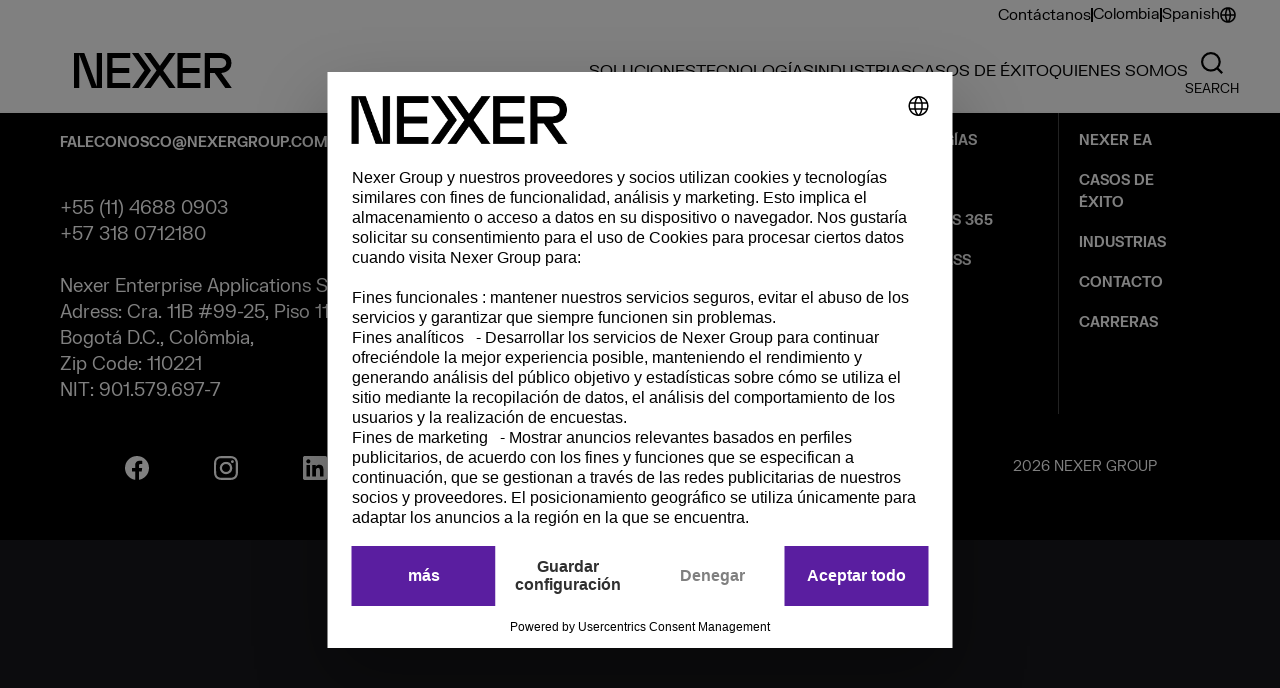

--- FILE ---
content_type: text/html; charset=UTF-8
request_url: https://nexergroup.com/co/nexer-menus/es/
body_size: 28110
content:
<!doctype html><html lang="es-CO"><head><meta name="facebook-domain-verification" content="t3pjhqck1hmdsqmmp7owif004qyl0v" /><meta charset="UTF-8" /><meta name="viewport" content="width=device-width, initial-scale=1" /><link rel="profile" href="https://gmpg.org/xfn/11" /><link rel="shortcut icon" href="https://nexergroup.com/co/wp-content/themes/nexer-theme/favicon.ico" /><link href="https://www.google-analytics.com" rel="preconnect" crossorigin><link href="https://connect.facebook.net" rel="preconnect" crossorigin /><link href="https://js.hsforms.net" rel="dns-prefetch" crossorigin /><link href="https://js.hs-scripts.com" rel="dns-prefetch" crossorigin /><link href="https://cloud.google.com" rel="preconnect" crossorigin /><link href="https://app.usercentrics.eu" rel="dns-prefetch" crossorigin /><link href="https://snap.licdn.com" rel="dns-prefetch" crossorigin /><link href="https://px.ads.linkedin.com" rel="dns-prefetch" crossorigin /><link href="https://js.zi-scripts.com" rel="dns-prefetch" crossorigin /> <script defer src="https://cloud.google.com/ai/gen-app-builder/client?hl=es_419"></script> <meta name='robots' content='noindex, follow' /><link media="all" href="https://nexergroup.com/co/wp-content/cache/autoptimize/19/css/autoptimize_04fdda549dfcdeba7ad0e7bca99cae2d.css" rel="stylesheet"><title>ES - Nexer Group - Colombia</title><meta property="og:locale" content="es_ES" /><meta property="og:type" content="article" /><meta property="og:title" content="ES - Nexer Group - Colombia" /><meta property="og:url" content="https://nexergroup.com/co/nexer-menus/es/" /><meta property="og:site_name" content="Nexer Group - Colombia" /><meta property="article:publisher" content="https://www.facebook.com/nexergroup/" /><meta property="article:modified_time" content="2025-07-11T18:16:14+00:00" /><meta name="twitter:card" content="summary_large_image" /> <script type="application/ld+json" class="yoast-schema-graph">{"@context":"https://schema.org","@graph":[{"@type":"WebPage","@id":"https://nexergroup.com/co/nexer-menus/es/","url":"https://nexergroup.com/co/nexer-menus/es/","name":"ES - Nexer Group - Colombia","isPartOf":{"@id":"https://nexergroup.com/co/#website"},"datePublished":"2023-04-12T13:34:11+00:00","dateModified":"2025-07-11T18:16:14+00:00","breadcrumb":{"@id":"https://nexergroup.com/co/nexer-menus/es/#breadcrumb"},"inLanguage":"es-CO","potentialAction":[{"@type":"ReadAction","target":["https://nexergroup.com/co/nexer-menus/es/"]}]},{"@type":"BreadcrumbList","@id":"https://nexergroup.com/co/nexer-menus/es/#breadcrumb","itemListElement":[{"@type":"ListItem","position":1,"name":"Home","item":"https://nexergroup.com/co/"},{"@type":"ListItem","position":2,"name":"ES"}]},{"@type":"WebSite","@id":"https://nexergroup.com/co/#website","url":"https://nexergroup.com/co/","name":"Nexer Group - Colombia","description":"","publisher":{"@id":"https://nexergroup.com/co/#organization"},"potentialAction":[{"@type":"SearchAction","target":{"@type":"EntryPoint","urlTemplate":"https://nexergroup.com/co/?s={search_term_string}"},"query-input":{"@type":"PropertyValueSpecification","valueRequired":true,"valueName":"search_term_string"}}],"inLanguage":"es-CO"},{"@type":"Organization","@id":"https://nexergroup.com/co/#organization","name":"Nexer Group - Colombia","url":"https://nexergroup.com/co/","logo":{"@type":"ImageObject","inLanguage":"es-CO","@id":"https://nexergroup.com/co/#/schema/logo/image/","url":"https://nexergroup.com/co/wp-content/uploads/sites/19/2025/12/Nexer_Logo_Black_RGB.png","contentUrl":"https://nexergroup.com/co/wp-content/uploads/sites/19/2025/12/Nexer_Logo_Black_RGB.png","width":1458,"height":324,"caption":"Nexer Group - Colombia"},"image":{"@id":"https://nexergroup.com/co/#/schema/logo/image/"},"sameAs":["https://www.facebook.com/nexergroup/","https://www.linkedin.com/company/nexer-group/","https://www.instagram.com/nexergroup/"]}]}</script> <link rel="alternate" title="oEmbed (JSON)" type="application/json+oembed" href="https://nexergroup.com/co/wp-json/oembed/1.0/embed?url=https%3A%2F%2Fnexergroup.com%2Fco%2Fnexer-menus%2Fes%2F&#038;lang=es" /><link rel="alternate" title="oEmbed (XML)" type="text/xml+oembed" href="https://nexergroup.com/co/wp-json/oembed/1.0/embed?url=https%3A%2F%2Fnexergroup.com%2Fco%2Fnexer-menus%2Fes%2F&#038;format=xml&#038;lang=es" /><style id='wp-img-auto-sizes-contain-inline-css' type='text/css'>img:is([sizes=auto i],[sizes^="auto," i]){contain-intrinsic-size:3000px 1500px}
/*# sourceURL=wp-img-auto-sizes-contain-inline-css */</style><style id='wp-emoji-styles-inline-css' type='text/css'>img.wp-smiley, img.emoji {
		display: inline !important;
		border: none !important;
		box-shadow: none !important;
		height: 1em !important;
		width: 1em !important;
		margin: 0 0.07em !important;
		vertical-align: -0.1em !important;
		background: none !important;
		padding: 0 !important;
	}
/*# sourceURL=wp-emoji-styles-inline-css */</style><style id='classic-theme-styles-inline-css' type='text/css'>/**
 * These rules are needed for backwards compatibility.
 * They should match the button element rules in the base theme.json file.
 */
.wp-block-button__link {
	color: #ffffff;
	background-color: #32373c;
	border-radius: 9999px; /* 100% causes an oval, but any explicit but really high value retains the pill shape. */

	/* This needs a low specificity so it won't override the rules from the button element if defined in theme.json. */
	box-shadow: none;
	text-decoration: none;

	/* The extra 2px are added to size solids the same as the outline versions.*/
	padding: calc(0.667em + 2px) calc(1.333em + 2px);

	font-size: 1.125em;
}

.wp-block-file__button {
	background: #32373c;
	color: #ffffff;
	text-decoration: none;
}

/*# sourceURL=/wp-includes/css/classic-themes.css */</style> <script type="text/javascript" src="https://nexergroup.com/co/wp-includes/js/jquery/jquery.js" id="jquery-core-js"></script> <script defer type="text/javascript" src="https://nexergroup.com/co/wp-content/cache/autoptimize/19/js/autoptimize_single_e2620f2ae61d84e5edef5a0b7b95cf96.js" id="jquery-migrate-js"></script> <script defer id="real3d-flipbook-global-js-extra" src="[data-uri]"></script> <link rel="https://api.w.org/" href="https://nexergroup.com/co/wp-json/" /><link rel="alternate" title="JSON" type="application/json" href="https://nexergroup.com/co/wp-json/wp/v2/nexer_menu/1550" /><link rel="EditURI" type="application/rsd+xml" title="RSD" href="https://nexergroup.com/co/xmlrpc.php?rsd" /><link rel='shortlink' href='https://nexergroup.com/co/?p=1550' />  <script defer src="[data-uri]"></script>  <script defer id="usercentrics-cmp" src="https://web.cmp.usercentrics.eu/ui/loader.js" data-settings-id="47wxftTGwlHpaq"></script>  <script defer src="[data-uri]"></script> <style id='global-styles-inline-css' type='text/css'>:root{--wp--preset--aspect-ratio--square: 1;--wp--preset--aspect-ratio--4-3: 4/3;--wp--preset--aspect-ratio--3-4: 3/4;--wp--preset--aspect-ratio--3-2: 3/2;--wp--preset--aspect-ratio--2-3: 2/3;--wp--preset--aspect-ratio--16-9: 16/9;--wp--preset--aspect-ratio--9-16: 9/16;--wp--preset--color--black: #000000;--wp--preset--color--cyan-bluish-gray: #abb8c3;--wp--preset--color--white: #ffffff;--wp--preset--color--pale-pink: #f78da7;--wp--preset--color--vivid-red: #cf2e2e;--wp--preset--color--luminous-vivid-orange: #ff6900;--wp--preset--color--luminous-vivid-amber: #fcb900;--wp--preset--color--light-green-cyan: #7bdcb5;--wp--preset--color--vivid-green-cyan: #00d084;--wp--preset--color--pale-cyan-blue: #8ed1fc;--wp--preset--color--vivid-cyan-blue: #0693e3;--wp--preset--color--vivid-purple: #9b51e0;--wp--preset--gradient--vivid-cyan-blue-to-vivid-purple: linear-gradient(135deg,rgb(6,147,227) 0%,rgb(155,81,224) 100%);--wp--preset--gradient--light-green-cyan-to-vivid-green-cyan: linear-gradient(135deg,rgb(122,220,180) 0%,rgb(0,208,130) 100%);--wp--preset--gradient--luminous-vivid-amber-to-luminous-vivid-orange: linear-gradient(135deg,rgb(252,185,0) 0%,rgb(255,105,0) 100%);--wp--preset--gradient--luminous-vivid-orange-to-vivid-red: linear-gradient(135deg,rgb(255,105,0) 0%,rgb(207,46,46) 100%);--wp--preset--gradient--very-light-gray-to-cyan-bluish-gray: linear-gradient(135deg,rgb(238,238,238) 0%,rgb(169,184,195) 100%);--wp--preset--gradient--cool-to-warm-spectrum: linear-gradient(135deg,rgb(74,234,220) 0%,rgb(151,120,209) 20%,rgb(207,42,186) 40%,rgb(238,44,130) 60%,rgb(251,105,98) 80%,rgb(254,248,76) 100%);--wp--preset--gradient--blush-light-purple: linear-gradient(135deg,rgb(255,206,236) 0%,rgb(152,150,240) 100%);--wp--preset--gradient--blush-bordeaux: linear-gradient(135deg,rgb(254,205,165) 0%,rgb(254,45,45) 50%,rgb(107,0,62) 100%);--wp--preset--gradient--luminous-dusk: linear-gradient(135deg,rgb(255,203,112) 0%,rgb(199,81,192) 50%,rgb(65,88,208) 100%);--wp--preset--gradient--pale-ocean: linear-gradient(135deg,rgb(255,245,203) 0%,rgb(182,227,212) 50%,rgb(51,167,181) 100%);--wp--preset--gradient--electric-grass: linear-gradient(135deg,rgb(202,248,128) 0%,rgb(113,206,126) 100%);--wp--preset--gradient--midnight: linear-gradient(135deg,rgb(2,3,129) 0%,rgb(40,116,252) 100%);--wp--preset--font-size--small: 13px;--wp--preset--font-size--medium: 20px;--wp--preset--font-size--large: 36px;--wp--preset--font-size--x-large: 42px;--wp--preset--spacing--20: 0.44rem;--wp--preset--spacing--30: 0.67rem;--wp--preset--spacing--40: 1rem;--wp--preset--spacing--50: 1.5rem;--wp--preset--spacing--60: 2.25rem;--wp--preset--spacing--70: 3.38rem;--wp--preset--spacing--80: 5.06rem;--wp--preset--shadow--natural: 6px 6px 9px rgba(0, 0, 0, 0.2);--wp--preset--shadow--deep: 12px 12px 50px rgba(0, 0, 0, 0.4);--wp--preset--shadow--sharp: 6px 6px 0px rgba(0, 0, 0, 0.2);--wp--preset--shadow--outlined: 6px 6px 0px -3px rgb(255, 255, 255), 6px 6px rgb(0, 0, 0);--wp--preset--shadow--crisp: 6px 6px 0px rgb(0, 0, 0);}:root :where(.is-layout-flow) > :first-child{margin-block-start: 0;}:root :where(.is-layout-flow) > :last-child{margin-block-end: 0;}:root :where(.is-layout-flow) > *{margin-block-start: 24px;margin-block-end: 0;}:root :where(.is-layout-constrained) > :first-child{margin-block-start: 0;}:root :where(.is-layout-constrained) > :last-child{margin-block-end: 0;}:root :where(.is-layout-constrained) > *{margin-block-start: 24px;margin-block-end: 0;}:root :where(.is-layout-flex){gap: 24px;}:root :where(.is-layout-grid){gap: 24px;}body .is-layout-flex{display: flex;}.is-layout-flex{flex-wrap: wrap;align-items: center;}.is-layout-flex > :is(*, div){margin: 0;}body .is-layout-grid{display: grid;}.is-layout-grid > :is(*, div){margin: 0;}.has-black-color{color: var(--wp--preset--color--black) !important;}.has-cyan-bluish-gray-color{color: var(--wp--preset--color--cyan-bluish-gray) !important;}.has-white-color{color: var(--wp--preset--color--white) !important;}.has-pale-pink-color{color: var(--wp--preset--color--pale-pink) !important;}.has-vivid-red-color{color: var(--wp--preset--color--vivid-red) !important;}.has-luminous-vivid-orange-color{color: var(--wp--preset--color--luminous-vivid-orange) !important;}.has-luminous-vivid-amber-color{color: var(--wp--preset--color--luminous-vivid-amber) !important;}.has-light-green-cyan-color{color: var(--wp--preset--color--light-green-cyan) !important;}.has-vivid-green-cyan-color{color: var(--wp--preset--color--vivid-green-cyan) !important;}.has-pale-cyan-blue-color{color: var(--wp--preset--color--pale-cyan-blue) !important;}.has-vivid-cyan-blue-color{color: var(--wp--preset--color--vivid-cyan-blue) !important;}.has-vivid-purple-color{color: var(--wp--preset--color--vivid-purple) !important;}.has-black-background-color{background-color: var(--wp--preset--color--black) !important;}.has-cyan-bluish-gray-background-color{background-color: var(--wp--preset--color--cyan-bluish-gray) !important;}.has-white-background-color{background-color: var(--wp--preset--color--white) !important;}.has-pale-pink-background-color{background-color: var(--wp--preset--color--pale-pink) !important;}.has-vivid-red-background-color{background-color: var(--wp--preset--color--vivid-red) !important;}.has-luminous-vivid-orange-background-color{background-color: var(--wp--preset--color--luminous-vivid-orange) !important;}.has-luminous-vivid-amber-background-color{background-color: var(--wp--preset--color--luminous-vivid-amber) !important;}.has-light-green-cyan-background-color{background-color: var(--wp--preset--color--light-green-cyan) !important;}.has-vivid-green-cyan-background-color{background-color: var(--wp--preset--color--vivid-green-cyan) !important;}.has-pale-cyan-blue-background-color{background-color: var(--wp--preset--color--pale-cyan-blue) !important;}.has-vivid-cyan-blue-background-color{background-color: var(--wp--preset--color--vivid-cyan-blue) !important;}.has-vivid-purple-background-color{background-color: var(--wp--preset--color--vivid-purple) !important;}.has-black-border-color{border-color: var(--wp--preset--color--black) !important;}.has-cyan-bluish-gray-border-color{border-color: var(--wp--preset--color--cyan-bluish-gray) !important;}.has-white-border-color{border-color: var(--wp--preset--color--white) !important;}.has-pale-pink-border-color{border-color: var(--wp--preset--color--pale-pink) !important;}.has-vivid-red-border-color{border-color: var(--wp--preset--color--vivid-red) !important;}.has-luminous-vivid-orange-border-color{border-color: var(--wp--preset--color--luminous-vivid-orange) !important;}.has-luminous-vivid-amber-border-color{border-color: var(--wp--preset--color--luminous-vivid-amber) !important;}.has-light-green-cyan-border-color{border-color: var(--wp--preset--color--light-green-cyan) !important;}.has-vivid-green-cyan-border-color{border-color: var(--wp--preset--color--vivid-green-cyan) !important;}.has-pale-cyan-blue-border-color{border-color: var(--wp--preset--color--pale-cyan-blue) !important;}.has-vivid-cyan-blue-border-color{border-color: var(--wp--preset--color--vivid-cyan-blue) !important;}.has-vivid-purple-border-color{border-color: var(--wp--preset--color--vivid-purple) !important;}.has-vivid-cyan-blue-to-vivid-purple-gradient-background{background: var(--wp--preset--gradient--vivid-cyan-blue-to-vivid-purple) !important;}.has-light-green-cyan-to-vivid-green-cyan-gradient-background{background: var(--wp--preset--gradient--light-green-cyan-to-vivid-green-cyan) !important;}.has-luminous-vivid-amber-to-luminous-vivid-orange-gradient-background{background: var(--wp--preset--gradient--luminous-vivid-amber-to-luminous-vivid-orange) !important;}.has-luminous-vivid-orange-to-vivid-red-gradient-background{background: var(--wp--preset--gradient--luminous-vivid-orange-to-vivid-red) !important;}.has-very-light-gray-to-cyan-bluish-gray-gradient-background{background: var(--wp--preset--gradient--very-light-gray-to-cyan-bluish-gray) !important;}.has-cool-to-warm-spectrum-gradient-background{background: var(--wp--preset--gradient--cool-to-warm-spectrum) !important;}.has-blush-light-purple-gradient-background{background: var(--wp--preset--gradient--blush-light-purple) !important;}.has-blush-bordeaux-gradient-background{background: var(--wp--preset--gradient--blush-bordeaux) !important;}.has-luminous-dusk-gradient-background{background: var(--wp--preset--gradient--luminous-dusk) !important;}.has-pale-ocean-gradient-background{background: var(--wp--preset--gradient--pale-ocean) !important;}.has-electric-grass-gradient-background{background: var(--wp--preset--gradient--electric-grass) !important;}.has-midnight-gradient-background{background: var(--wp--preset--gradient--midnight) !important;}.has-small-font-size{font-size: var(--wp--preset--font-size--small) !important;}.has-medium-font-size{font-size: var(--wp--preset--font-size--medium) !important;}.has-large-font-size{font-size: var(--wp--preset--font-size--large) !important;}.has-x-large-font-size{font-size: var(--wp--preset--font-size--x-large) !important;}
/*# sourceURL=global-styles-inline-css */</style><style id='core-block-supports-inline-css' type='text/css'>/**
 * Core styles: block-supports
 */

/*# sourceURL=core-block-supports-inline-css */</style></head><body class="wp-singular nexer_menu-template-default single single-nexer_menu postid-1550 wp-embed-responsive wp-theme-nexer-theme nav-default" data-lang="es" data-site="/co/"> <gen-search-widget
 configId="c83a10a2-1dd0-454e-8424-8f4be8537243"
 triggerId="searchWidgetTrigger"
 > </gen-search-widget> <script defer src="[data-uri]"></script> <div id="page" class="site" data-barba="wrapper"><div class="load-container" style="display:none"><div class="loading-screen" style="display:none"></div></div> <a class="skip-to-content-link screen-reader-text" href="#content">Skip to content</a><div class="nexer-container container--nexer"><div id="nexer-hamburguer-navigation"><div class="side-menu-btn-wrapper"> <button class="menu-btn sidemenu-btn menu-nexer d-lg-none" id="side-menu-toggle" aria-label="Toggle side menu navigation" aria-expanded="false" aria-controls="nexer-side-menu" aria-haspopup="true"> <svg width="54" height="54" viewBox="0 0 100 100"> <path class="line line1" d="M 20,29.000046 H 80.000231 C 80.000231,29.000046 94.498839,28.817352 94.532987,66.711331 94.543142,77.980673 90.966081,81.670246 85.259173,81.668997 79.552261,81.667751 75.000211,74.999942 75.000211,74.999942 L 25.000021,25.000058" /> <path class="line line2" d="M 20,50 H 80" /> <path class="line line3" d="M 20,70.999954 H 80.000231 C 80.000231,70.999954 94.498839,71.182648 94.532987,33.288669 94.543142,22.019327 90.966081,18.329754 85.259173,18.331003 79.552261,18.332249 75.000211,25.000058 75.000211,25.000058 L 25.000021,74.999942" /> </svg> </button></div></div><div id="nexer-mega-last-menu" class="nexer-mega-last-menu" tabindex="-1"><div class="nexer-mega-last-menu-bg"></div><div class="nexer-mega-last-menu-inner"><div class="nexer-mega-last-menu-nav-wrapper"><div class="nexer-mega-last-menu-nav"> <span>MENU</span><ul></ul></div></div><div class="nexer-mega-last-menu-page-wrapper"></div></div></div><div id="nexer-mega-menu" class="nexer-mega-menu" tabindex="-1"><div class="nexer-mega-menu-bg"></div><div class="nexer-mega-menu-inner"><div class="nexer-mega-menu-nav-wrapper"><div class="nexer-mega-menu-nav"><div> <span class="nexer-mega-menu-nav-title">MENU</span><ul id="nexer-mega-menu-list" role="menu"><li role="presentation blue"> <button role="menuitem" data-target="nexer-mega-menu-soluciones" data-link-target="https://nexergroup.com/co/soluciones/"> <span> Soluciones </span> <svg width="16" height="16" viewBox="0 0 16 16" fill="none" xmlns="http://www.w3.org/2000/svg"> <path d="M3.3335 1.3335V3.25942L10.8891 8.00016L3.3335 12.7409V14.6668L12.2224 9.11127V6.88905L3.3335 1.3335Z" fill="black"/> </svg> </button></li><li role="presentation blue"> <button role="menuitem" data-target="nexer-mega-menu-tecnologas" data-link-target="https://nexergroup.com/co/tecnologias/"> <span> Tecnologías </span> <svg width="16" height="16" viewBox="0 0 16 16" fill="none" xmlns="http://www.w3.org/2000/svg"> <path d="M3.3335 1.3335V3.25942L10.8891 8.00016L3.3335 12.7409V14.6668L12.2224 9.11127V6.88905L3.3335 1.3335Z" fill="black"/> </svg> </button></li><li role="presentation blue"> <button role="menuitem" data-target="nexer-mega-menu-industrias" data-link-target="https://nexergroup.com/co/industrias/"> <span> Industrias </span> <svg width="16" height="16" viewBox="0 0 16 16" fill="none" xmlns="http://www.w3.org/2000/svg"> <path d="M3.3335 1.3335V3.25942L10.8891 8.00016L3.3335 12.7409V14.6668L12.2224 9.11127V6.88905L3.3335 1.3335Z" fill="black"/> </svg> </button></li><li role="presentation yellow"> <a role="menuitem" href="https://nexergroup.com/co/casos-de-exito/" class="nexer-mega-menu-nav-link  esta es la clase">Casos de Éxito</a></li><li role="presentation blue"> <button role="menuitem" data-target="nexer-mega-menu-quienessomos" data-link-target="https://nexergroup.com/co/somos-nexer-ea/"> <span> Quienes somos </span> <svg width="16" height="16" viewBox="0 0 16 16" fill="none" xmlns="http://www.w3.org/2000/svg"> <path d="M3.3335 1.3335V3.25942L10.8891 8.00016L3.3335 12.7409V14.6668L12.2224 9.11127V6.88905L3.3335 1.3335Z" fill="black"/> </svg> </button></li></ul></div><div> <span class="nexer-mega-menu-nav-title"> LANGUAGE </span><div id="nexer-lang-switcher-desktop" class="nexer-lang-switcher"> <a href="https://nexergroup.com/co/nexer-menus/es/"
 class="no-barba active-lang"> SPANISH </a> <a href="https://nexergroup.com/co/en/"
 class="no-barba"> ENGLISH </a></div></div></div></div><div class="nexer-mega-menu-page-wrapper"><div id="nexer-mega-menu-soluciones" class="nexer-mega-menu-page" style="display:none"><div class="nexer-mega-menu-page-header"><div class="nexer-mega-menu-page-header-title"> <button class="nexer-mega-side-menu-back nexer-mega-menu-back" data-target="Soluciones" aria-label="Soluciones"> <svg width="19" height="13" viewBox="0 0 19 13" fill="none" xmlns="http://www.w3.org/2000/svg"> <path d="M0 7.59978V4.53867L6.86111 -0.00021553V1.26645L0.422222 5.54145L19 5.54145V6.59701L0.422222 6.59701L6.86111 10.872V12.1387L0 7.59978Z"
 fill="white"/> </svg> <span>Soluciones</span> </button></div></div><div class="nexer-mega-menu-page-content"><div class="nexer-mega-menu-page-content-col"><div class="nexer-mega-menu-page-content-links"> <a href="https://nexergroup.com/co/soluciones/" class="nexer-mega-menu-link nexer-mega-menu-page-content-link  no-barba"> <span>Todas las Soluciones</span> </a> <a href="https://nexergroup.com/co/soluciones/catalyst/" class="nexer-mega-menu-link nexer-mega-menu-page-content-link  no-barba"> <span>Catalyst</span> </a> <a href="https://nexergroup.com/co/soluciones/cloud-migration/" class="nexer-mega-menu-link nexer-mega-menu-page-content-link  no-barba"> <span>Cloud Migration</span> </a> <a href="https://nexergroup.com/co/soluciones/facturacion-electronica-agil/" class="nexer-mega-menu-link nexer-mega-menu-page-content-link  no-barba"> <span>Facturación Electrónica Ágil</span> </a> <a href="https://nexergroup.com/co/soluciones/roll-out/" class="nexer-mega-menu-link nexer-mega-menu-page-content-link  no-barba"> <span>Dynamics 365 Rollout</span> </a> <a href="https://nexergroup.com/co/soluciones/data-insights/" class="nexer-mega-menu-link nexer-mega-menu-page-content-link  no-barba"> <span>Data Insights</span> </a> <a href="https://nexergroup.com/co/soluciones/soporte-experto-de-dynamics-365/" class="nexer-mega-menu-link nexer-mega-menu-page-content-link  no-barba"> <span>Soporte Experto de Dynamics 365</span> </a></div></div></div></div><div id="nexer-mega-menu-tecnologas" class="nexer-mega-menu-page" style="display:none"><div class="nexer-mega-menu-page-header"><div class="nexer-mega-menu-page-header-title"> <button class="nexer-mega-side-menu-back nexer-mega-menu-back" data-target="Tecnologías" aria-label="Tecnologías"> <svg width="19" height="13" viewBox="0 0 19 13" fill="none" xmlns="http://www.w3.org/2000/svg"> <path d="M0 7.59978V4.53867L6.86111 -0.00021553V1.26645L0.422222 5.54145L19 5.54145V6.59701L0.422222 6.59701L6.86111 10.872V12.1387L0 7.59978Z"
 fill="white"/> </svg> <span>Tecnologías</span> </button></div></div><div class="nexer-mega-menu-page-content"><div class="nexer-mega-menu-page-content-col"><div class="nexer-mega-menu-page-content-links"> <a href="https://nexergroup.com/co/tecnologias/" class="nexer-mega-menu-link nexer-mega-menu-page-content-link  no-barba"> <span>Todas las Tecnologías</span> </a> <a href="https://nexergroup.com/co/tecnologias/dynamics-365/" class="nexer-mega-menu-link nexer-mega-menu-page-content-link  no-barba"> <span>Dynamics 365</span> </a> <a href="https://nexergroup.com/co/tecnologias/annata-for-dynamics-365/" class="nexer-mega-menu-link nexer-mega-menu-page-content-link  no-barba"> <span>Annata for Dynamics 365</span> </a> <a href="https://nexergroup.com/co/tecnologias/dynamics-365-business-central/" class="nexer-mega-menu-link nexer-mega-menu-page-content-link  no-barba"> <span>Dynamics 365 Business Central</span> </a> <a href="https://nexergroup.com/co/tecnologias/microsoft-365/" class="nexer-mega-menu-link nexer-mega-menu-page-content-link  no-barba"> <span>Microsoft 365</span> </a> <a href="https://nexergroup.com/co/tecnologias/azure/" class="nexer-mega-menu-link nexer-mega-menu-page-content-link  no-barba"> <span>Azure</span> </a></div></div></div></div><div id="nexer-mega-menu-industrias" class="nexer-mega-menu-page" style="display:none"><div class="nexer-mega-menu-page-header"><div class="nexer-mega-menu-page-header-title"> <button class="nexer-mega-side-menu-back nexer-mega-menu-back" data-target="Industrias" aria-label="Industrias"> <svg width="19" height="13" viewBox="0 0 19 13" fill="none" xmlns="http://www.w3.org/2000/svg"> <path d="M0 7.59978V4.53867L6.86111 -0.00021553V1.26645L0.422222 5.54145L19 5.54145V6.59701L0.422222 6.59701L6.86111 10.872V12.1387L0 7.59978Z"
 fill="white"/> </svg> <span>Industrias</span> </button></div></div><div class="nexer-mega-menu-page-content"><div class="nexer-mega-menu-page-content-col"><div class="nexer-mega-menu-page-content-links"> <a href="https://nexergroup.com/co/industrias/" class="nexer-mega-menu-link nexer-mega-menu-page-content-link  no-barba"> <span>Todas las industrias</span> </a> <a href="https://nexergroup.com/co/industrias/industria-automotriz-y-distribucion/" class="nexer-mega-menu-link nexer-mega-menu-page-content-link  no-barba"> <span>Industria Automotriz y Distribución</span> </a> <a href="https://nexergroup.com/co/industrias/agroindustria/" class="nexer-mega-menu-link nexer-mega-menu-page-content-link  no-barba"> <span>Agroindustria</span> </a> <a href="https://nexergroup.com/co/industrias/manufactura-y-industria-4-0/" class="nexer-mega-menu-link nexer-mega-menu-page-content-link  no-barba"> <span>Manufactura y Industria 4.0</span> </a> <a href="https://nexergroup.com/co/industrias/servicios-profesionales/" class="nexer-mega-menu-link nexer-mega-menu-page-content-link  no-barba"> <span>Servicios Profesionales</span> </a> <a href="https://nexergroup.com/co/industrias/mercado-de-consumo-y-venta-al-por-menor/" class="nexer-mega-menu-link nexer-mega-menu-page-content-link  no-barba"> <span>B2C</span> </a> <a href="https://nexergroup.com/co/industrias/sector-publico/" class="nexer-mega-menu-link nexer-mega-menu-page-content-link  no-barba"> <span>Sector Público</span> </a></div></div></div></div><div id="nexer-mega-menu-quienessomos" class="nexer-mega-menu-page" style="display:none"><div class="nexer-mega-menu-page-header"><div class="nexer-mega-menu-page-header-title"> <button class="nexer-mega-side-menu-back nexer-mega-menu-back" data-target="Quienes somos" aria-label="Quienes somos"> <svg width="19" height="13" viewBox="0 0 19 13" fill="none" xmlns="http://www.w3.org/2000/svg"> <path d="M0 7.59978V4.53867L6.86111 -0.00021553V1.26645L0.422222 5.54145L19 5.54145V6.59701L0.422222 6.59701L6.86111 10.872V12.1387L0 7.59978Z"
 fill="white"/> </svg> <span>Quienes somos</span> </button></div></div><div class="nexer-mega-menu-page-content"><div class="nexer-mega-menu-page-content-col"><div class="nexer-mega-menu-page-content-links"> <a href="https://nexergroup.com/co/somos-nexer-ea/" class="nexer-mega-menu-link nexer-mega-menu-page-content-link  no-barba"> <span>Nexer EA</span> </a> <a href="https://nexergroup.com/co/carreras/" class="nexer-mega-menu-link nexer-mega-menu-page-content-link  no-barba"> <span>Carreras</span> </a></div></div></div></div></div><div class="nexer-mega-last-menu-page-wrapper"></div></div></div><nav id="nexer-side-menu" class="nexer-side-menu nexer-mega-side-menu" aria-label="Mobile side menu"><div class="nexer-side-menu-header"> <span class="nexer-side-menu-header-title">CLOSE MENU</span></div><div class="nexer-side-menu-inner"><div><ul id="nexer-mega-menu-mobile" role="menu" aria-labelledby="side-menu-toggle"><li role="presentation pink"> <button role="menuitem" data-target="nexer-mega-menu-soluciones" data-link-target="https://nexergroup.com/co/soluciones/"> <span> Soluciones </span> <svg width="16" height="16" viewBox="0 0 16 16" fill="none" xmlns="http://www.w3.org/2000/svg"> <path d="M3.3335 1.3335V3.25942L10.8891 8.00016L3.3335 12.7409V14.6668L12.2224 9.11127V6.88905L3.3335 1.3335Z" fill="black"/> </svg> </button></li><li role="presentation pink"> <button role="menuitem" data-target="nexer-mega-menu-tecnologas" data-link-target="https://nexergroup.com/co/tecnologias/"> <span> Tecnologías </span> <svg width="16" height="16" viewBox="0 0 16 16" fill="none" xmlns="http://www.w3.org/2000/svg"> <path d="M3.3335 1.3335V3.25942L10.8891 8.00016L3.3335 12.7409V14.6668L12.2224 9.11127V6.88905L3.3335 1.3335Z" fill="black"/> </svg> </button></li><li role="presentation pink"> <button role="menuitem" data-target="nexer-mega-menu-industrias" data-link-target="https://nexergroup.com/co/industrias/"> <span> Industrias </span> <svg width="16" height="16" viewBox="0 0 16 16" fill="none" xmlns="http://www.w3.org/2000/svg"> <path d="M3.3335 1.3335V3.25942L10.8891 8.00016L3.3335 12.7409V14.6668L12.2224 9.11127V6.88905L3.3335 1.3335Z" fill="black"/> </svg> </button></li><li role="presentation red"> <a role="menuitem" href="https://nexergroup.com/co/casos-de-exito/" class="nexer-mega-menu-nav-link">Casos de Éxito</a></li><li role="presentation pink"> <button role="menuitem" data-target="nexer-mega-menu-quienessomos" data-link-target="https://nexergroup.com/co/somos-nexer-ea/"> <span> Quienes somos </span> <svg width="16" height="16" viewBox="0 0 16 16" fill="none" xmlns="http://www.w3.org/2000/svg"> <path d="M3.3335 1.3335V3.25942L10.8891 8.00016L3.3335 12.7409V14.6668L12.2224 9.11127V6.88905L3.3335 1.3335Z" fill="black"/> </svg> </button></li></ul></div></div><div class="nexer-side-menu-lang"><div class="nexer-side-menu-lang__container"><div class="nexer-lang__icon"> <svg width="24" height="24" viewBox="0 0 24 24" xmlns="http://www.w3.org/2000/svg"> <path d="M11.9569 23.7391C5.47338 23.7391 0.217773 18.4835 0.217773 12C0.217773 5.51647 5.47338 0.260864 11.9569 0.260864C18.4404 0.260864 23.696 5.51647 23.696 12C23.696 18.4835 18.4404 23.7391 11.9569 23.7391ZM9.26864 21.0004C8.11048 18.5438 7.43954 15.8859 7.29295 13.1739H2.63838C2.86681 14.9804 3.61499 16.6818 4.79201 18.0711C5.96903 19.4605 7.52422 20.4781 9.26864 21.0004ZM9.64429 13.1739C9.82156 16.0371 10.6398 18.7265 11.9569 21.1002C13.3096 18.6638 14.0998 15.9555 14.2695 13.1739H9.64429ZM21.2754 13.1739H16.6209C16.4743 15.8859 15.8033 18.5438 14.6452 21.0004C16.3896 20.4781 17.9448 19.4605 19.1218 18.0711C20.2988 16.6818 21.047 14.9804 21.2754 13.1739ZM2.63838 10.8261H7.29295C7.43954 8.11409 8.11048 5.45623 9.26864 2.9996C7.52422 3.52185 5.96903 4.53949 4.79201 5.92886C3.61499 7.31824 2.86681 9.01955 2.63838 10.8261ZM9.64547 10.8261H14.2683C14.099 8.04461 13.3092 5.33631 11.9569 2.89982C10.6042 5.33622 9.81399 8.04452 9.64429 10.8261H9.64547ZM14.6452 2.9996C15.8033 5.45623 16.4743 8.11409 16.6209 10.8261H21.2754C21.047 9.01955 20.2988 7.31824 19.1218 5.92886C17.9448 4.53949 16.3896 3.52185 14.6452 2.9996Z" fill="white" /> </svg></div> <button type="button" class="nexer-lang__btn-action nexer-lang__btn-country" data-page="mobile-country-page"> Colombia <svg width="16" height="16" viewBox="0 0 16 16" fill="none" xmlns="http://www.w3.org/2000/svg"> <path d="M3.3335 1.3335V3.25942L10.8891 8.00016L3.3335 12.7409V14.6668L12.2224 9.11127V6.88905L3.3335 1.3335Z" fill="white"/> </svg> </button> <button type="button" class="nexer-lang__btn-action nexer-lang__btn-lang" data-page="mobile-lang-page"> spanish <svg width="16" height="16" viewBox="0 0 16 16" fill="none" xmlns="http://www.w3.org/2000/svg"> <path d="M3.3335 1.3335V3.25942L10.8891 8.00016L3.3335 12.7409V14.6668L12.2224 9.11127V6.88905L3.3335 1.3335Z" fill="white"/> </svg> </button></div><div class="nexer-side-menu-lang__page" id="mobile-country-page"> <button type="button" class="nexer-side-menu-lang__page__header__back"> <svg width="19" height="13" viewBox="0 0 19 13" fill="none" xmlns="http://www.w3.org/2000/svg"> <path d="M0 7.59978V4.53867L6.86111 -0.00021553V1.26645L0.422222 5.54145L19 5.54145V6.59701L0.422222 6.59701L6.86111 10.872V12.1387L0 7.59978Z" fill="white"/> </svg> <span class="nexer-side-menu-lang__page__header__title">COUNTRY</span> </button><div class="nexer-side-menu-lang__page__content"><ul class="nexer-side-menu-lang__page__content__list"><li class="nexer-side-menu-lang__page__content__list-item"> <a
 class="nexer-link no-barba"
 href="/"
 > Nexer Global </a></li><li class="nexer-side-menu-lang__page__content__list-item"> <a
 class="nexer-link no-barba"
 href="https://nexergroup.com/br/"
 > Brasil </a></li><li class="nexer-side-menu-lang__page__content__list-item"> <a
 class="nexer-link no-barba"
 href="https://nexergroup.com/cz/"
 > Česká republika </a></li><li class="nexer-side-menu-lang__page__content__list-item"> <a
 class="nexer-link no-barba active-link"
 href="https://nexergroup.com/co/"
 > Colombia </a></li><li class="nexer-side-menu-lang__page__content__list-item"> <a
 class="nexer-link no-barba"
 href="https://nexergroup.com/de/"
 > Deutschland </a></li><li class="nexer-side-menu-lang__page__content__list-item"> <a
 class="nexer-link no-barba"
 href="https://nexergroup.com/in/"
 > India </a></li><li class="nexer-side-menu-lang__page__content__list-item"> <a
 class="nexer-link no-barba"
 href="https://holisticon.pl/"
 > Polska </a></li><li class="nexer-side-menu-lang__page__content__list-item"> <a
 class="nexer-link no-barba"
 href="https://nexergroup.com/pt/"
 > Portugal </a></li><li class="nexer-side-menu-lang__page__content__list-item"> <a
 class="nexer-link no-barba"
 href="https://nexergroup.com/sv/"
 > Sverige </a></li><li class="nexer-side-menu-lang__page__content__list-item"> <a
 class="nexer-link no-barba"
 href="https://nexergroup.com/uk/"
 > United kingdom </a></li><li class="nexer-side-menu-lang__page__content__list-item"> <a
 class="nexer-link no-barba"
 href="https://nexergroup.com/us/"
 > United States </a></li></ul></div></div><div class="nexer-side-menu-lang__page" id="mobile-lang-page"> <button type="button" class="nexer-side-menu-lang__page__header__back"> <svg width="19" height="13" viewBox="0 0 19 13" fill="none" xmlns="http://www.w3.org/2000/svg"> <path d="M0 7.59978V4.53867L6.86111 -0.00021553V1.26645L0.422222 5.54145L19 5.54145V6.59701L0.422222 6.59701L6.86111 10.872V12.1387L0 7.59978Z" fill="white"/> </svg> <span class="nexer-side-menu-lang__page__header__title">LANGUAGE</span> </button><div class="nexer-side-menu-lang__page__content"><ul class="nexer-side-menu-lang__page__content__list"><li class="nexer-side-menu-lang__page__content__list-item"> <a
 href="https://nexergroup.com/co/nexer-menus/es/"
 class="nexer-link no-barba active-link"
 > spanish </a></li><li class="nexer-side-menu-lang__page__content__list-item"> <a
 href="https://nexergroup.com/co/en/"
 class="nexer-link no-barba"
 > english </a></li></ul></div></div></div></div></nav><div class="nexer-side-menu-overlay d-block"></div><nav class="navbar" id="nexer-navbar" aria-label="Navbar Menu"><div class="navbar-inline-bg"></div><div id="menu-topbar" class="d-none d-lg-block"><div class="menu-topbar__inner"><div class="menu-topbar__items"><div class="menu-topbar__item"> <a href="mailto:" class="menu-topbar__link nexer-link"> <span class="menu-topbar__text">Contáctanos</span> </a></div><hr class="menu-topbar__separator"><div class="menu-topbar__item"> <span class="menu-topbar__text">Colombia</span><div class="menu-topbar__list"> <span class="menu-topbar__list-indicator"></span> <span class="menu-topbar__text">Countries</span><div class="nexer-topbar__list-item"> <a
 class="nexer-link no-barba"
 href="/"
 > Nexer Global </a></div><div class="nexer-topbar__list-item"> <a
 class="nexer-link no-barba"
 href="https://nexergroup.com/br/"
 > Brasil </a></div><div class="nexer-topbar__list-item"> <a
 class="nexer-link no-barba"
 href="https://nexergroup.com/cz/"
 > Česká republika </a></div><div class="nexer-topbar__list-item"> <a
 class="nexer-link no-barba active-link"
 href="https://nexergroup.com/co/"
 > Colombia </a></div><div class="nexer-topbar__list-item"> <a
 class="nexer-link no-barba"
 href="https://nexergroup.com/de/"
 > Deutschland </a></div><div class="nexer-topbar__list-item"> <a
 class="nexer-link no-barba"
 href="https://nexergroup.com/in/"
 > India </a></div><div class="nexer-topbar__list-item"> <a
 class="nexer-link no-barba"
 href="https://holisticon.pl/"
 > Polska </a></div><div class="nexer-topbar__list-item"> <a
 class="nexer-link no-barba"
 href="https://nexergroup.com/pt/"
 > Portugal </a></div><div class="nexer-topbar__list-item"> <a
 class="nexer-link no-barba"
 href="https://nexergroup.com/sv/"
 > Sverige </a></div><div class="nexer-topbar__list-item"> <a
 class="nexer-link no-barba"
 href="https://nexergroup.com/uk/"
 > United kingdom </a></div><div class="nexer-topbar__list-item"> <a
 class="nexer-link no-barba"
 href="https://nexergroup.com/us/"
 > United States </a></div></div></div><hr class="menu-topbar__separator"><div class="menu-topbar__item"> <span class="menu-topbar__text">spanish</span><div class="menu-topbar__list"> <span class="menu-topbar__list-indicator"></span> <span class="menu-topbar__text menu-topbar__text--black">Languages</span><div class="nexer-topbar__list-item"> <a
 href="https://nexergroup.com/co/nexer-menus/es/"
 class="nexer-link no-barba active-link"
 > spanish </a></div><div class="nexer-topbar__list-item"> <a
 href="https://nexergroup.com/co/en/"
 class="nexer-link no-barba"
 > english </a></div></div></div><div class="menu-topbar__item icon-item"> <svg width="24" height="24" viewBox="0 0 24 24" xmlns="http://www.w3.org/2000/svg"> <path d="M11.9569 23.7391C5.47338 23.7391 0.217773 18.4835 0.217773 12C0.217773 5.51647 5.47338 0.260864 11.9569 0.260864C18.4404 0.260864 23.696 5.51647 23.696 12C23.696 18.4835 18.4404 23.7391 11.9569 23.7391ZM9.26864 21.0004C8.11048 18.5438 7.43954 15.8859 7.29295 13.1739H2.63838C2.86681 14.9804 3.61499 16.6818 4.79201 18.0711C5.96903 19.4605 7.52422 20.4781 9.26864 21.0004ZM9.64429 13.1739C9.82156 16.0371 10.6398 18.7265 11.9569 21.1002C13.3096 18.6638 14.0998 15.9555 14.2695 13.1739H9.64429ZM21.2754 13.1739H16.6209C16.4743 15.8859 15.8033 18.5438 14.6452 21.0004C16.3896 20.4781 17.9448 19.4605 19.1218 18.0711C20.2988 16.6818 21.047 14.9804 21.2754 13.1739ZM2.63838 10.8261H7.29295C7.43954 8.11409 8.11048 5.45623 9.26864 2.9996C7.52422 3.52185 5.96903 4.53949 4.79201 5.92886C3.61499 7.31824 2.86681 9.01955 2.63838 10.8261ZM9.64547 10.8261H14.2683C14.099 8.04461 13.3092 5.33631 11.9569 2.89982C10.6042 5.33622 9.81399 8.04452 9.64429 10.8261H9.64547ZM14.6452 2.9996C15.8033 5.45623 16.4743 8.11409 16.6209 10.8261H21.2754C21.047 9.01955 20.2988 7.31824 19.1218 5.92886C17.9448 4.53949 16.3896 3.52185 14.6452 2.9996Z" /> </svg></div></div></div></div><div class="nexer-container"><div class="navbar-brand-wrapper"> <a class="navbar-brand no-barba" href="https://nexergroup.com/co/" aria-label="Nexer logo"> <svg width="903px" height="200px" viewBox="0 0 903 200" xmlns="http://www.w3.org/2000/svg"
 xmlns:xlink="http://www.w3.org/1999/xlink" aria-labelledby="nexer-logo"><title id="nexer-logo" >Nexer logo</title> <defs> <polygon id="path-1"
 points="0 0.0111455108 902.272446 0.0111455108 902.272446 199.962848 0 199.962848"></polygon> </defs> <g stroke="none" stroke-width="1" fill="none" fill-rule="evenodd"> <g id="Nexer_Logo_Black_RGB"> <mask id="mask-2" fill="white"> <use xlink:href="#path-1"></use> </mask> <g id="Clip-2"></g> <polyline class="nexer-logo-style" fill="#0A0B09" mask="url(#mask-2)"
 points="130.071207 192.693498 58.8965944 0.0111455108 0 0.0111455108 0 199.999381 29.8297214 199.999381 29.8297214 7.38018576 100.980805 199.999381 159.900929 199.999381 159.900929 0.0111455108 130.071207 0.0111455108 130.071207 192.693498"></polyline> <polyline class="nexer-logo-style" fill="#0A0B09" mask="url(#mask-2)"
 points="543.147988 0.0111455108 490.593808 73.7275542 438.039628 0.0111455108 400.534365 0.0111455108 471.841486 100.031579 400.572136 199.999381 438.077399 199.999381 490.593808 126.335604 543.110217 199.999381 580.616099 199.999381 509.346749 100.031579 580.653251 0.0111455108 543.147988 0.0111455108"></polyline> <polyline class="nexer-logo-style" fill="#0A0B09" mask="url(#mask-2)"
 points="368.983282 0.0111455108 331.478019 0.0111455108 402.78452 100.031579 331.51517 199.999381 369.021053 199.999381 440.290402 100.031579 368.983282 0.0111455108"></polyline> <polyline class="nexer-logo-style" fill="#0A0B09" mask="url(#mask-2)"
 points="189.56161 199.999381 321.032198 199.999381 321.032198 171.478638 219.5387 171.478638 219.5387 114.265635 315.293498 114.265635 315.293498 85.7448916 219.5387 85.7448916 219.5387 28.6179567 321.032198 28.6179567 321.032198 0.0111455108 189.56161 0.0111455108 189.56161 199.999381"></polyline> <polyline class="nexer-logo-style" fill="#0A0B09" mask="url(#mask-2)"
 points="591.121362 199.999381 722.594427 199.999381 722.594427 171.478638 621.095975 171.478638 621.095975 114.265635 716.854489 114.265635 716.854489 85.7448916 621.095975 85.7448916 621.095975 28.6179567 722.594427 28.6179567 722.594427 0.0111455108 591.121362 0.0111455108 591.121362 199.999381"></polyline> <path class="nexer-logo-style"
 d="M777.226006,85.7448916 L777.226006,28.6179567 L835.49226,28.6179567 C855.182663,28.6179567 869.888545,39.0705882 869.888545,57.3027864 C869.888545,75.5343653 855.182663,85.7448916 835.49226,85.7448916 L777.226006,85.7448916 Z M841.20743,114.186997 C874.315789,112.539319 900,91.6439628 900,57.1585139 C900,20.9380805 872.092879,0.0111455108 836.947368,0.0111455108 L747.399381,0.0111455108 L747.399381,200 L777.226006,200 L777.226006,114.305263 L803.770898,114.305263 L864.755418,200 L902.272446,200 L841.20743,114.186997 L841.20743,114.186997 Z"
 id="Fill-7" fill="#0A0B09" mask="url(#mask-2)"></path> </g> </g> </svg> </a></div><div class="navbar-items"><ul class="navbar-nav navbar-items-front"><li tabindex="0" class="menu-item menu-item-type-columns menu-item-object-page nexer-item-soluciones nav-item menu-multi-columns"> <a href="https://nexergroup.com/co/soluciones/" class="nav-link no-barba">Soluciones</a><div id="nexer-item-soluciones-dropdown" class="menu-item-dropdown__container" role="menu"><div class="menu-item-dropdown__inner"><div class="menu-item-dropdown__box"><div class="menu-item-dropdown__box-title"> <span>Soluciones</span></div><div> <a href="https://nexergroup.com/co/soluciones/" class="nav-link no-barba"></a></div></div><ul class="menu-item-dropdown__column-left only-links-in-column"> <a href="https://nexergroup.com/co/soluciones/" class="menu-item-dropdown__column-link nexer-link no-barba" role="menuitem">Todas las Soluciones</a> <a href="https://nexergroup.com/co/soluciones/catalyst/" class="menu-item-dropdown__column-link nexer-link no-barba" role="menuitem">Catalyst</a> <a href="https://nexergroup.com/co/soluciones/cloud-migration/" class="menu-item-dropdown__column-link nexer-link no-barba" role="menuitem">Cloud Migration</a> <a href="https://nexergroup.com/co/soluciones/facturacion-electronica-agil/" class="menu-item-dropdown__column-link nexer-link no-barba" role="menuitem">Facturación Electrónica Ágil</a> <a href="https://nexergroup.com/co/soluciones/roll-out/" class="menu-item-dropdown__column-link nexer-link no-barba" role="menuitem">Dynamics 365 Rollout</a> <a href="https://nexergroup.com/co/soluciones/data-insights/" class="menu-item-dropdown__column-link nexer-link no-barba" role="menuitem">Data Insights</a> <a href="https://nexergroup.com/co/soluciones/soporte-experto-de-dynamics-365/" class="menu-item-dropdown__column-link nexer-link no-barba" role="menuitem">Soporte Experto de Dynamics 365</a></ul></div></div></li><li tabindex="0" class="menu-item menu-item-type-columns menu-item-object-page nexer-item-tecnologas nav-item menu-multi-columns"> <a href="https://nexergroup.com/co/tecnologias/" class="nav-link no-barba">Tecnologías</a><div id="nexer-item-tecnologas-dropdown" class="menu-item-dropdown__container" role="menu"><div class="menu-item-dropdown__inner"><div class="menu-item-dropdown__box"><div class="menu-item-dropdown__box-title"> <span>Tecnologías</span></div><div> <a href="https://nexergroup.com/co/tecnologias/" class="nav-link no-barba"></a></div></div><ul class="menu-item-dropdown__column-left only-links-in-column"> <a href="https://nexergroup.com/co/tecnologias/" class="menu-item-dropdown__column-link nexer-link no-barba" role="menuitem">Todas las Tecnologías</a> <a href="https://nexergroup.com/co/tecnologias/dynamics-365/" class="menu-item-dropdown__column-link nexer-link no-barba" role="menuitem">Dynamics 365</a> <a href="https://nexergroup.com/co/tecnologias/annata-for-dynamics-365/" class="menu-item-dropdown__column-link nexer-link no-barba" role="menuitem">Annata for Dynamics 365</a> <a href="https://nexergroup.com/co/tecnologias/dynamics-365-business-central/" class="menu-item-dropdown__column-link nexer-link no-barba" role="menuitem">Dynamics 365 Business Central</a> <a href="https://nexergroup.com/co/tecnologias/microsoft-365/" class="menu-item-dropdown__column-link nexer-link no-barba" role="menuitem">Microsoft 365</a> <a href="https://nexergroup.com/co/tecnologias/azure/" class="menu-item-dropdown__column-link nexer-link no-barba" role="menuitem">Azure</a></ul></div></div></li><li tabindex="0" class="menu-item menu-item-type-columns menu-item-object-page nexer-item-industrias nav-item menu-multi-columns"> <a href="https://nexergroup.com/co/industrias/" class="nav-link no-barba">Industrias</a><div id="nexer-item-industrias-dropdown" class="menu-item-dropdown__container" role="menu"><div class="menu-item-dropdown__inner"><div class="menu-item-dropdown__box"><div class="menu-item-dropdown__box-title"> <span>Industrias</span></div><div> <a href="https://nexergroup.com/co/industrias/" class="nav-link no-barba"></a></div></div><ul class="menu-item-dropdown__column-left only-links-in-column"> <a href="https://nexergroup.com/co/industrias/" class="menu-item-dropdown__column-link nexer-link no-barba" role="menuitem">Todas las industrias</a> <a href="https://nexergroup.com/co/industrias/industria-automotriz-y-distribucion/" class="menu-item-dropdown__column-link nexer-link no-barba" role="menuitem">Industria Automotriz y Distribución</a> <a href="https://nexergroup.com/co/industrias/agroindustria/" class="menu-item-dropdown__column-link nexer-link no-barba" role="menuitem">Agroindustria</a> <a href="https://nexergroup.com/co/industrias/manufactura-y-industria-4-0/" class="menu-item-dropdown__column-link nexer-link no-barba" role="menuitem">Manufactura y Industria 4.0</a> <a href="https://nexergroup.com/co/industrias/servicios-profesionales/" class="menu-item-dropdown__column-link nexer-link no-barba" role="menuitem">Servicios Profesionales</a> <a href="https://nexergroup.com/co/industrias/mercado-de-consumo-y-venta-al-por-menor/" class="menu-item-dropdown__column-link nexer-link no-barba" role="menuitem">B2C</a> <a href="https://nexergroup.com/co/industrias/sector-publico/" class="menu-item-dropdown__column-link nexer-link no-barba" role="menuitem">Sector Público</a></ul></div></div></li><li class="menu-item menu-item-type-link menu-item-object-page nexer-item-casosdexito nav-item"> <a href="https://nexergroup.com/co/casos-de-exito/" class="nav-link no-barba">Casos de Éxito</a></li><li tabindex="0" class="menu-item menu-item-type-columns menu-item-object-page nexer-item-quienessomos nav-item menu-multi-columns"> <a href="https://nexergroup.com/co/somos-nexer-ea/" class="nav-link no-barba">Quienes somos</a><div id="nexer-item-quienessomos-dropdown" class="menu-item-dropdown__container" role="menu"><div class="menu-item-dropdown__inner"><div class="menu-item-dropdown__box"><div class="menu-item-dropdown__box-title"> <span>Quienes somos</span></div><div> <a href="https://nexergroup.com/co/somos-nexer-ea/" class="nav-link no-barba"></a></div></div><ul class="menu-item-dropdown__column-left only-links-in-column"> <a href="https://nexergroup.com/co/somos-nexer-ea/" class="menu-item-dropdown__column-link nexer-link no-barba" role="menuitem">Nexer EA</a> <a href="https://nexergroup.com/co/carreras/" class="menu-item-dropdown__column-link nexer-link no-barba" role="menuitem">Carreras</a></ul></div></div></li></ul><div class="menu-btns-wrapper"> <button class="menu-search-btn" id="searchWidgetTrigger" aria-label="Nexer search"> <svg id="searchWidgetTrigger" width="22" height="22" viewBox="0 0 22 22" fill="none" xmlns="http://www.w3.org/2000/svg"> <path id="searchWidgetTrigger" d="M18.6883 9.83157C18.6883 14.6473 14.7576 18.5631 9.89417 18.5631C5.03069 18.5631 1.1 14.6473 1.1 9.83157C1.1 5.01583 5.03069 1.1 9.89417 1.1C14.7576 1.1 18.6883 5.01583 18.6883 9.83157Z" stroke="white" stroke-width="2.2" /> <rect id="searchWidgetTrigger" width="7.43859" height="2.16984" transform="matrix(0.709347 0.704859 -0.709347 0.704859 16.7227 15.2266)" fill="white" /> </svg> <span id="searchWidgetTrigger">Search</span> </button><div id="nexer-hamburguer-navigation"><div class="side-menu-btn-wrapper"> <button class="menu-btn sidemenu-btn menu-nexer d-lg-none" id="side-menu-toggle" aria-label="Toggle side menu navigation" aria-expanded="false" aria-controls="nexer-side-menu" aria-haspopup="true"> <svg width="54" height="54" viewBox="0 0 100 100"> <path class="line line1" d="M 20,29.000046 H 80.000231 C 80.000231,29.000046 94.498839,28.817352 94.532987,66.711331 94.543142,77.980673 90.966081,81.670246 85.259173,81.668997 79.552261,81.667751 75.000211,74.999942 75.000211,74.999942 L 25.000021,25.000058" /> <path class="line line2" d="M 20,50 H 80" /> <path class="line line3" d="M 20,70.999954 H 80.000231 C 80.000231,70.999954 94.498839,71.182648 94.532987,33.288669 94.543142,22.019327 90.966081,18.329754 85.259173,18.331003 79.552261,18.332249 75.000211,25.000058 75.000211,25.000058 L 25.000021,74.999942" /> </svg> </button></div></div></div></div></div></nav><div class="nexer-search"><form class="nexer-search__wrapper" action="/"> <button class="nexer-search__search-btn" aria-label="Search"> <svg width="22" height="22" viewBox="0 0 22 22" fill="none" xmlns="http://www.w3.org/2000/svg"> <path d="M18.6883 9.83157C18.6883 14.6473 14.7576 18.5631 9.89417 18.5631C5.03069 18.5631 1.1 14.6473 1.1 9.83157C1.1 5.01583 5.03069 1.1 9.89417 1.1C14.7576 1.1 18.6883 5.01583 18.6883 9.83157Z" stroke="black" stroke-width="2.2" /> <rect width="7.43859" height="2.16984" transform="matrix(0.709347 0.704859 -0.709347 0.704859 16.7227 15.2266)" fill="black" /> </svg> </button> <label id="nexer-search__label" class="sr-only" for="nexer-search__input">Search</label> <input id="nexer-search__input" type="text" placeholder="Search" class="nexer-search__input" aria-labelledby="nexer-search__label" /> <button class="nexer-search__close-btn"  type="button" aria-label=" Close search"> <svg width="26" height="22" viewBox="0 0 26 22" fill="none" xmlns="http://www.w3.org/2000/svg"> <rect x="3" y="19.3848" width="26" height="2.29412" transform="rotate(-45 3 19.3848)" fill="black" /> <rect x="4.62305" y="1.14453" width="26" height="2.29412" transform="rotate(45 4.62305 1.14453)" fill="black" /> </svg> </button></form><div class="nexer-search__results"><div class="nexer-search__results-suggestions"><div class="row g-0"></div></div><div class="nexer-search__results-results"><div class="nexer-table-list"><div class="row g-0"><div class="col-xl-24"><div class="nexer-table-list__header-row row g-0"><div class="col-15 col-md-14 col-lg-14 col-xl-14 col-xxxl-14"> <button class="nexer-table-list__header nexer-table-list__header-title"> <span>Latest results <span class="nexer-search__results-results__current">6</span> of <span class="nexer-search__results-results__total">6</span></span> </button></div><div class="col-7 col-md-6 col-xl-4 offset-2 offset-lg-3 offset-xl-4 offset-xxxl-2"> <button class="nexer-table-list__header nexer-table-list__header-city"> <span>Type</span> </button></div></div></div></div><div class="row g-0"><div class="nexer-all-search-results-js col-xl-24"></div></div></div></div><div class="nexer-search__results-footer"> <a class="arrow-link search-link-js no-barba" href="#"> <span>All results</span> <svg width="9" height="12" viewBox="0 0 9 12" fill="none" xmlns="http://www.w3.org/2000/svg"> <path d="M0.5 0V1.73333L7.3 6L0.5 10.2667V12L8.5 7V5L0.5 0Z" fill="#5A1EA0" /> </svg> </a></div></div></div><div class="nexer-countries-menu" id="nexer-countries-menu"> <span class="nexer-countries-menu-title">SELECT LANGUAGE</span> <button class="nexer-countries-menu-close-btn" id="nexer-countries-menu-close-btn" aria-label="Close countries menu"> <svg width="26" height="22" viewBox="0 0 26 22" fill="none" xmlns="http://www.w3.org/2000/svg"> <rect x="12" y="10" width="1" height="2.29" fill="#fff"/> <rect x="3" y="19.3867" width="26" height="2.29412" transform="rotate(-45 3 19.3867)" fill="#fff"/> <rect width="26" height="2.29412" transform="matrix(-0.707107 -0.707107 -0.707107 0.707107 23.0068 19.3867)" fill="#fff"/> </svg> </button><div class="nexer-countries-menu-languages"><div id="nexer-lang-switcher-countries" class="nexer-lang-switcher"> <a href="https://nexergroup.com/co/nexer-menus/es/"
 class="no-barba active-lang"> SPANISH </a> <a href="https://nexergroup.com/co/en/"
 class="no-barba"> ENGLISH </a></div></div> <span class="nexer-countries-menu-title">SELECT COUNTRY</span><div class="nexer-countries-menu-countries"> <a class="nexer-button no-barba" href="https://nexergroup.com/br/"> <span>Brasil</span> <svg width="40" height="40" viewBox="0 0 40 40" fill="none" xmlns="http://www.w3.org/2000/svg"> <path d="M35 17.5832V22.4165L24.1667 29.5832V27.5832L34.3333 20.8332H5V19.1665H34.3333L24.1667 12.4165V10.4165L35 17.5832Z" fill="#5A1EA0"/> </svg> </a> <a class="nexer-button no-barba" href="https://nexergroup.com/cz/"> <span>Česká republika</span> <svg width="40" height="40" viewBox="0 0 40 40" fill="none" xmlns="http://www.w3.org/2000/svg"> <path d="M35 17.5832V22.4165L24.1667 29.5832V27.5832L34.3333 20.8332H5V19.1665H34.3333L24.1667 12.4165V10.4165L35 17.5832Z" fill="#5A1EA0"/> </svg> </a> <a class="nexer-button no-barba" href="https://nexergroup.com/co/"> <span>Colombia</span> <svg width="40" height="40" viewBox="0 0 40 40" fill="none" xmlns="http://www.w3.org/2000/svg"> <path d="M35 17.5832V22.4165L24.1667 29.5832V27.5832L34.3333 20.8332H5V19.1665H34.3333L24.1667 12.4165V10.4165L35 17.5832Z" fill="#5A1EA0"/> </svg> </a> <a class="nexer-button no-barba" href="https://nexergroup.com/de/"> <span>Deutschland</span> <svg width="40" height="40" viewBox="0 0 40 40" fill="none" xmlns="http://www.w3.org/2000/svg"> <path d="M35 17.5832V22.4165L24.1667 29.5832V27.5832L34.3333 20.8332H5V19.1665H34.3333L24.1667 12.4165V10.4165L35 17.5832Z" fill="#5A1EA0"/> </svg> </a> <a class="nexer-button no-barba" href="https://nexergroup.com/in/"> <span>India</span> <svg width="40" height="40" viewBox="0 0 40 40" fill="none" xmlns="http://www.w3.org/2000/svg"> <path d="M35 17.5832V22.4165L24.1667 29.5832V27.5832L34.3333 20.8332H5V19.1665H34.3333L24.1667 12.4165V10.4165L35 17.5832Z" fill="#5A1EA0"/> </svg> </a> <a class="nexer-button no-barba" href="https://holisticon.pl/"> <span>Polska</span> <svg width="40" height="40" viewBox="0 0 40 40" fill="none" xmlns="http://www.w3.org/2000/svg"> <path d="M35 17.5832V22.4165L24.1667 29.5832V27.5832L34.3333 20.8332H5V19.1665H34.3333L24.1667 12.4165V10.4165L35 17.5832Z" fill="#5A1EA0"/> </svg> </a> <a class="nexer-button no-barba" href="https://nexergroup.com/pt/"> <span>Portugal</span> <svg width="40" height="40" viewBox="0 0 40 40" fill="none" xmlns="http://www.w3.org/2000/svg"> <path d="M35 17.5832V22.4165L24.1667 29.5832V27.5832L34.3333 20.8332H5V19.1665H34.3333L24.1667 12.4165V10.4165L35 17.5832Z" fill="#5A1EA0"/> </svg> </a> <a class="nexer-button no-barba" href="https://nexergroup.com/sv/"> <span>Sverige</span> <svg width="40" height="40" viewBox="0 0 40 40" fill="none" xmlns="http://www.w3.org/2000/svg"> <path d="M35 17.5832V22.4165L24.1667 29.5832V27.5832L34.3333 20.8332H5V19.1665H34.3333L24.1667 12.4165V10.4165L35 17.5832Z" fill="#5A1EA0"/> </svg> </a> <a class="nexer-button no-barba" href="https://nexergroup.com/uk/"> <span>United kingdom</span> <svg width="40" height="40" viewBox="0 0 40 40" fill="none" xmlns="http://www.w3.org/2000/svg"> <path d="M35 17.5832V22.4165L24.1667 29.5832V27.5832L34.3333 20.8332H5V19.1665H34.3333L24.1667 12.4165V10.4165L35 17.5832Z" fill="#5A1EA0"/> </svg> </a> <a class="nexer-button no-barba" href="https://nexergroup.com/us/"> <span>United States</span> <svg width="40" height="40" viewBox="0 0 40 40" fill="none" xmlns="http://www.w3.org/2000/svg"> <path d="M35 17.5832V22.4165L24.1667 29.5832V27.5832L34.3333 20.8332H5V19.1665H34.3333L24.1667 12.4165V10.4165L35 17.5832Z" fill="#5A1EA0"/> </svg> </a></div><div class="nexer-countries-menu-footer"> <a class="nexer-button no-barba" href="https://nexergroup.com"> <span>NEXER GLOBAL</span> <svg width="40" height="40" viewBox="0 0 40 40" fill="none" xmlns="http://www.w3.org/2000/svg"> <path d="M35 17.5832V22.4165L24.1667 29.5832V27.5832L34.3333 20.8332H5V19.1665H34.3333L24.1667 12.4165V10.4165L35 17.5832Z" fill="#5A1EA0"/> </svg> </a></div></div></div><main id="content" class="site-content" data-barba="container"><div class="nexer-container"></div></main></div><div class="nexer-cookie-bar"><div class="row"><div class="col-md-13 col-lg-15 col-xl-16 nexer-cookie-bar__text"><p> This site uses cookies to provide you with a great user experience. By using this website, you accept the <a href="/privacy-policy/" class="no-barba"> privacy policy</a>.</p></div><div class="col-md-9 offset-md-1 col-lg-8 col-xl-7 nexer-cookie-bar__actions"> <button class="nexer-button primary allow-all"> ALLOW ALL </button> <button class="nexer-button manage-options"> MANAGE OPTIONS </button></div></div></div><div id="nexer-modal-choices" class="nexer-modal nexer-cookie-bar-choices" style="display:none"><div class="nexer-modal-content"> <button class="close"> <svg width="26" height="22" viewBox="0 0 26 22" fill="none" xmlns="http://www.w3.org/2000/svg"> <rect x="12" y="10" width="1" height="2.29" fill="black"/> <rect x="3" y="19.3867" width="26" height="2.29412" transform="rotate(-45 3 19.3867)" fill="black"/> <rect width="26" height="2.29412" transform="matrix(-0.707107 -0.707107 -0.707107 0.707107 23.0068 19.3867)" fill="black"/> </svg> <span style="display:none">Close cookie bar choices modal</span> </button><h2 class="p-h1">Cookie settings</h2><hr/><p> This site uses cookies to provide you with a great user experience. By using nexergroup.com, you accept the <a href="/privacy-policy/">privacy policy</a>. <br/> <br/></p><form><h3 class="p-h2">Functionality</h3><hr/><p> These cookies are required as we need to save your consent of your choices of cookies.</p><div class="nexer-cookie-bar-choices__row"> <label class="switch" for="nexer-cookie-functionality-checkbox"> <input type="checkbox" checked disabled id="nexer-cookie-functionality-checkbox"> <span class="slider round"></span> <span style="display:none">Functionality cookies are mandatory</span> </label></div> <br/><h3 class="p-h2">Tracking and Performance</h3><hr/><p>These cookies are used for gathering data on how our visitors use our website.</p><div class="nexer-cookie-bar-choices__row"> <label class="switch" for="nexer-cookie-tracking-checkbox"> <input type="checkbox" id="nexer-cookie-tracking-checkbox"> <span class="slider round"></span> <span style="display:none">Toggle Tracking and Performance cookies</span> </label></div> <br/><h3 class="p-h2">Targeting and Advertising</h3><hr/><p>These cookies are used for gathering information from you on your device to display advertisements to you based on relevant topics that interests you.</p><div class="nexer-cookie-bar-choices__row"> <label class="switch" for="nexer-cookie-targeting-checkbox"> <input type="checkbox" id="nexer-cookie-targeting-checkbox"> <span class="slider round"></span> <span style="display:none">Toggle Targeting and Advertising cookies</span> </label></div> <br/><hr/><div class="nexer-cookie-bar-choices__row"> <button class="nexer-button allow-all"> ALLOW ALL </button> <button class="nexer-button reject-all"> REJECT ALL </button> <button class="nexer-button save-options primary"> SAVE OPTIONS </button></div></form></div></div><div class="toast-container"></div><div class="nexer-backdrop"></div><div class="nexer-container"><footer role="contentinfo" class="nexer-footer nexer-gp-1"><div class="row g-0"><div class="nexer-footer-contact col-24 col-lg-8 col-xxl-9"><h2>Contact</h2><p> <a href="mailto:faleconosco@nexergroup.com">faleconosco@nexergroup.com</a><p>+55 (11) 4688 0903</p><p>+57 318 0712180</p><p>&nbsp;</p><p>Nexer Enterprise Applications SAS</p><p>Adress: Cra. 11B #99-25, Piso 11 – Sala 125 &#8211; Bogotá D.C., Colômbia,</p><p>Zip Code: 110221</p><p>NIT: 901.579.697-7</p></p></div><div class="col-24 col-lg-16 col-xxl-15"><div class="nexer-footer-nav-items d-flex"><div class="nexer-footer-nav-item"><h2>Soluciones</h2> <a href="https://nexergroup.com/co/soluciones/" class="no-barba" ><span
 itemprop="name">Todas las soluciones</span></a> <a href="https://nexergroup.com/co/soluciones/catalyst/" class="no-barba" ><span
 itemprop="name">Catalyst</span></a> <a href="https://nexergroup.com/co/soluciones/cloud-migration/" class="no-barba" ><span
 itemprop="name">Cloud Migration</span></a> <a href="https://nexergroup.com/co/soluciones/roll-out/" class="no-barba" ><span
 itemprop="name">Dynamics 365 Rollout</span></a> <a href="https://nexergroup.com/co/soluciones/data-insights/" class="no-barba" ><span
 itemprop="name">Data Insights</span></a> <a href="https://nexergroup.com/co/soluciones/facturacion-electronica-agil/" class="no-barba" ><span
 itemprop="name">Facturación Electrónica Ágil</span></a> <a href="https://nexergroup.com/co/soluciones/soporte-experto-de-dynamics-365/" class="no-barba" ><span
 itemprop="name">Soporte Experto de Dynamics 365</span></a></div><div class="nexer-footer-nav-item"><h2>Tecnologias</h2> <a href="https://nexergroup.com/co/tecnologias/" class="no-barba" ><span
 itemprop="name">Todas las tecnologías</span></a> <a href="https://nexergroup.com/co/tecnologias/dynamics-365/" class="no-barba" ><span
 itemprop="name">Dynamics 365</span></a> <a href="https://nexergroup.com/co/tecnologias/annata-for-dynamics-365/" class="no-barba" ><span
 itemprop="name">Annata for Dynamics 365</span></a> <a href="https://nexergroup.com/co/tecnologias/dynamics-365-business-central/" class="no-barba" ><span
 itemprop="name">Dynamics 365 Business Central</span></a> <a href="https://nexergroup.com/co/tecnologias/microsoft-365/" class="no-barba" ><span
 itemprop="name">Microsoft 365</span></a> <a href="https://nexergroup.com/co/tecnologias/azure/" class="no-barba" ><span
 itemprop="name">Azure</span></a></div><div class="nexer-footer-nav-item"><h2>Institucional</h2> <a href="https://nexergroup.com/co/somos-nexer-ea/" class="no-barba" ><span
 itemprop="name">NEXER EA</span></a> <a href="https://nexergroup.com/co/casos-de-exito/" class="no-barba" ><span
 itemprop="name">Casos de Éxito</span></a> <a href="https://nexergroup.com/co/industrias/" class="no-barba" ><span
 itemprop="name">Industrias</span></a> <a href="https://nexergroup.com/co/contacto/" class="no-barba" ><span
 itemprop="name">Contacto</span></a> <a href="https://nexergroup.com/co/carreras/" class="no-barba" ><span
 itemprop="name">Carreras</span></a></div></div></div></div><div class="nexer-footer-social-row row g-0"><div class="nexer-footer-social col-24 col-lg-8 col-xxl-9"><div class="d-flex"><div class="list-item twitter"><a
 href="https://nexergroup.com/co/twitter" rel="noopener"
 target="_blank" aria-label="twitter"><span>twitter</span></a></div><div class="list-item facebook"><a
 href="https://nexergroup.com/co/facebook" rel="noopener"
 target="_blank" aria-label="facebook"><span>facebook</span></a></div><div class="list-item instagram"><a
 href="https://nexergroup.com/co/instagram" rel="noopener"
 target="_blank" aria-label="instagram"><span>instagram</span></a></div><div class="list-item linkedin"><a
 href="https://nexergroup.com/co/linkedin" rel="noopener"
 target="_blank" aria-label="linkedin"><span>linkedin</span></a></div></div></div><div class="col-24 col-lg-16 col-xxl-15"><div class="row g-0 nexer-footer-privacy"><div class="col-9 col-md-5 col-lg-6 col-xxl-6"> <a href="/privacy-policy/" class="no-barba">Privacy policy</a></div><div class="col-10 col-md-5 col-lg-6 col-xxl-9 offset-3 offset-md-0"> <a href="/cookies-policy/" class="no-barba">Cookie policy</a></div><div class="nexer-footer-nexer col-md-5 col-lg-6 col-xxl-8 offset-lg-4 offset-xxl-0"><p>2026 NEXER GROUP</p></div></div></div> <span class="nexer-footer-nexer">2026 NEXER GROUP</span></div></footer></div><div id="wp-theme-footer"> <script type="speculationrules">{"prefetch":[{"source":"document","where":{"and":[{"href_matches":"/co/*"},{"not":{"href_matches":["/co/wp-*.php","/co/wp-admin/*","/co/wp-content/uploads/sites/19/*","/co/wp-content/*","/co/wp-content/plugins/*","/co/wp-content/themes/nexer-theme/*","/co/*\\?(.+)"]}},{"not":{"selector_matches":"a[rel~=\"nofollow\"]"}},{"not":{"selector_matches":".no-prefetch, .no-prefetch a"}}]},"eagerness":"conservative"}]}</script>  <noscript> <iframe
 src="https://www.googletagmanager.com/ns.html?id=GTM-K595W4M" 
 height="0" width="0" style="display:none;visibility:hidden"> </iframe> </noscript>  <script defer src="[data-uri]"></script> <script defer id="nexer_blocks-frontend-scripts-js-extra" src="[data-uri]"></script> <script defer type="text/javascript" src="https://nexergroup.com/co/wp-content/cache/autoptimize/19/js/autoptimize_single_81857cbcc53c35074d6d02b857ceddfd.js" id="nexer_blocks-frontend-scripts-js"></script> <script defer id="real3d-flipbook-forntend-js-extra" src="[data-uri]"></script> <script defer type="text/javascript" src="https://nexergroup.com/co/wp-content/cache/autoptimize/19/js/autoptimize_single_92074df88b197183fd800f3b28fd6c93.js" id="real3d-flipbook-forntend-js"></script> <script type="text/javascript" src="https://nexergroup.com/co/wp-includes/js/dist/hooks.js" id="wp-hooks-js"></script> <script type="text/javascript" src="https://nexergroup.com/co/wp-includes/js/dist/i18n.js" id="wp-i18n-js"></script> <script defer id="wp-i18n-js-after" src="[data-uri]"></script> <script defer type="text/javascript" src="https://nexergroup.com/co/wp-content/cache/autoptimize/19/js/autoptimize_single_96e7dc3f0e8559e4a3f3ca40b17ab9c3.js" id="swv-js"></script> <script defer id="contact-form-7-js-before" src="[data-uri]"></script> <script defer type="text/javascript" src="https://nexergroup.com/co/wp-content/cache/autoptimize/19/js/autoptimize_single_2912c657d0592cc532dff73d0d2ce7bb.js" id="contact-form-7-js"></script> <script defer id="nexer-theme-script-js-extra" src="[data-uri]"></script> <script defer type="text/javascript" src="https://nexergroup.com/co/wp-content/cache/autoptimize/19/js/autoptimize_single_9923703bada7abb9973fec2c4c86c81e.js" id="nexer-theme-script-js" data-wp-strategy="async"></script> <script defer type="text/javascript" src="https://www.google.com/recaptcha/api.js?render=6Lchc1oqAAAAAL9F9ncAb3WKqtOtwsQEESIsSBRh" id="google-recaptcha-js"></script> <script type="text/javascript" src="https://nexergroup.com/co/wp-includes/js/dist/vendor/wp-polyfill.js" id="wp-polyfill-js"></script> <script defer id="wpcf7-recaptcha-js-before" src="[data-uri]"></script> <script defer type="text/javascript" src="https://nexergroup.com/co/wp-content/cache/autoptimize/19/js/autoptimize_single_ec0187677793456f98473f49d9e9b95f.js" id="wpcf7-recaptcha-js"></script> <script defer type="text/javascript" src="https://nexergroup.com/co/wp-content/plugins/pardot/js/asyncdc.min.js" id="pddc-js"></script> <script id="wp-emoji-settings" type="application/json">{"baseUrl":"https://s.w.org/images/core/emoji/17.0.2/72x72/","ext":".png","svgUrl":"https://s.w.org/images/core/emoji/17.0.2/svg/","svgExt":".svg","source":{"wpemoji":"https://nexergroup.com/co/wp-includes/js/wp-emoji.js","twemoji":"https://nexergroup.com/co/wp-includes/js/twemoji.js"}}</script> <script type="module">/**
 * @output wp-includes/js/wp-emoji-loader.js
 */

/* eslint-env es6 */

// Note: This is loaded as a script module, so there is no need for an IIFE to prevent pollution of the global scope.

/**
 * Emoji Settings as exported in PHP via _print_emoji_detection_script().
 * @typedef WPEmojiSettings
 * @type {object}
 * @property {?object} source
 * @property {?string} source.concatemoji
 * @property {?string} source.twemoji
 * @property {?string} source.wpemoji
 */

const settings = /** @type {WPEmojiSettings} */ (
	JSON.parse( document.getElementById( 'wp-emoji-settings' ).textContent )
);

// For compatibility with other scripts that read from this global, in particular wp-includes/js/wp-emoji.js (source file: js/_enqueues/wp/emoji.js).
window._wpemojiSettings = settings;

/**
 * Support tests.
 * @typedef SupportTests
 * @type {object}
 * @property {?boolean} flag
 * @property {?boolean} emoji
 */

const sessionStorageKey = 'wpEmojiSettingsSupports';
const tests = [ 'flag', 'emoji' ];

/**
 * Checks whether the browser supports offloading to a Worker.
 *
 * @since 6.3.0
 *
 * @private
 *
 * @returns {boolean}
 */
function supportsWorkerOffloading() {
	return (
		typeof Worker !== 'undefined' &&
		typeof OffscreenCanvas !== 'undefined' &&
		typeof URL !== 'undefined' &&
		URL.createObjectURL &&
		typeof Blob !== 'undefined'
	);
}

/**
 * @typedef SessionSupportTests
 * @type {object}
 * @property {number} timestamp
 * @property {SupportTests} supportTests
 */

/**
 * Get support tests from session.
 *
 * @since 6.3.0
 *
 * @private
 *
 * @returns {?SupportTests} Support tests, or null if not set or older than 1 week.
 */
function getSessionSupportTests() {
	try {
		/** @type {SessionSupportTests} */
		const item = JSON.parse(
			sessionStorage.getItem( sessionStorageKey )
		);
		if (
			typeof item === 'object' &&
			typeof item.timestamp === 'number' &&
			new Date().valueOf() < item.timestamp + 604800 && // Note: Number is a week in seconds.
			typeof item.supportTests === 'object'
		) {
			return item.supportTests;
		}
	} catch ( e ) {}
	return null;
}

/**
 * Persist the supports in session storage.
 *
 * @since 6.3.0
 *
 * @private
 *
 * @param {SupportTests} supportTests Support tests.
 */
function setSessionSupportTests( supportTests ) {
	try {
		/** @type {SessionSupportTests} */
		const item = {
			supportTests: supportTests,
			timestamp: new Date().valueOf()
		};

		sessionStorage.setItem(
			sessionStorageKey,
			JSON.stringify( item )
		);
	} catch ( e ) {}
}

/**
 * Checks if two sets of Emoji characters render the same visually.
 *
 * This is used to determine if the browser is rendering an emoji with multiple data points
 * correctly. set1 is the emoji in the correct form, using a zero-width joiner. set2 is the emoji
 * in the incorrect form, using a zero-width space. If the two sets render the same, then the browser
 * does not support the emoji correctly.
 *
 * This function may be serialized to run in a Worker. Therefore, it cannot refer to variables from the containing
 * scope. Everything must be passed by parameters.
 *
 * @since 4.9.0
 *
 * @private
 *
 * @param {CanvasRenderingContext2D} context 2D Context.
 * @param {string} set1 Set of Emoji to test.
 * @param {string} set2 Set of Emoji to test.
 *
 * @return {boolean} True if the two sets render the same.
 */
function emojiSetsRenderIdentically( context, set1, set2 ) {
	// Cleanup from previous test.
	context.clearRect( 0, 0, context.canvas.width, context.canvas.height );
	context.fillText( set1, 0, 0 );
	const rendered1 = new Uint32Array(
		context.getImageData(
			0,
			0,
			context.canvas.width,
			context.canvas.height
		).data
	);

	// Cleanup from previous test.
	context.clearRect( 0, 0, context.canvas.width, context.canvas.height );
	context.fillText( set2, 0, 0 );
	const rendered2 = new Uint32Array(
		context.getImageData(
			0,
			0,
			context.canvas.width,
			context.canvas.height
		).data
	);

	return rendered1.every( ( rendered2Data, index ) => {
		return rendered2Data === rendered2[ index ];
	} );
}

/**
 * Checks if the center point of a single emoji is empty.
 *
 * This is used to determine if the browser is rendering an emoji with a single data point
 * correctly. The center point of an incorrectly rendered emoji will be empty. A correctly
 * rendered emoji will have a non-zero value at the center point.
 *
 * This function may be serialized to run in a Worker. Therefore, it cannot refer to variables from the containing
 * scope. Everything must be passed by parameters.
 *
 * @since 6.8.2
 *
 * @private
 *
 * @param {CanvasRenderingContext2D} context 2D Context.
 * @param {string} emoji Emoji to test.
 *
 * @return {boolean} True if the center point is empty.
 */
function emojiRendersEmptyCenterPoint( context, emoji ) {
	// Cleanup from previous test.
	context.clearRect( 0, 0, context.canvas.width, context.canvas.height );
	context.fillText( emoji, 0, 0 );

	// Test if the center point (16, 16) is empty (0,0,0,0).
	const centerPoint = context.getImageData(16, 16, 1, 1);
	for ( let i = 0; i < centerPoint.data.length; i++ ) {
		if ( centerPoint.data[ i ] !== 0 ) {
			// Stop checking the moment it's known not to be empty.
			return false;
		}
	}

	return true;
}

/**
 * Determines if the browser properly renders Emoji that Twemoji can supplement.
 *
 * This function may be serialized to run in a Worker. Therefore, it cannot refer to variables from the containing
 * scope. Everything must be passed by parameters.
 *
 * @since 4.2.0
 *
 * @private
 *
 * @param {CanvasRenderingContext2D} context 2D Context.
 * @param {string} type Whether to test for support of "flag" or "emoji".
 * @param {Function} emojiSetsRenderIdentically Reference to emojiSetsRenderIdentically function, needed due to minification.
 * @param {Function} emojiRendersEmptyCenterPoint Reference to emojiRendersEmptyCenterPoint function, needed due to minification.
 *
 * @return {boolean} True if the browser can render emoji, false if it cannot.
 */
function browserSupportsEmoji( context, type, emojiSetsRenderIdentically, emojiRendersEmptyCenterPoint ) {
	let isIdentical;

	switch ( type ) {
		case 'flag':
			/*
			 * Test for Transgender flag compatibility. Added in Unicode 13.
			 *
			 * To test for support, we try to render it, and compare the rendering to how it would look if
			 * the browser doesn't render it correctly (white flag emoji + transgender symbol).
			 */
			isIdentical = emojiSetsRenderIdentically(
				context,
				'\uD83C\uDFF3\uFE0F\u200D\u26A7\uFE0F', // as a zero-width joiner sequence
				'\uD83C\uDFF3\uFE0F\u200B\u26A7\uFE0F' // separated by a zero-width space
			);

			if ( isIdentical ) {
				return false;
			}

			/*
			 * Test for Sark flag compatibility. This is the least supported of the letter locale flags,
			 * so gives us an easy test for full support.
			 *
			 * To test for support, we try to render it, and compare the rendering to how it would look if
			 * the browser doesn't render it correctly ([C] + [Q]).
			 */
			isIdentical = emojiSetsRenderIdentically(
				context,
				'\uD83C\uDDE8\uD83C\uDDF6', // as the sequence of two code points
				'\uD83C\uDDE8\u200B\uD83C\uDDF6' // as the two code points separated by a zero-width space
			);

			if ( isIdentical ) {
				return false;
			}

			/*
			 * Test for English flag compatibility. England is a country in the United Kingdom, it
			 * does not have a two letter locale code but rather a five letter sub-division code.
			 *
			 * To test for support, we try to render it, and compare the rendering to how it would look if
			 * the browser doesn't render it correctly (black flag emoji + [G] + [B] + [E] + [N] + [G]).
			 */
			isIdentical = emojiSetsRenderIdentically(
				context,
				// as the flag sequence
				'\uD83C\uDFF4\uDB40\uDC67\uDB40\uDC62\uDB40\uDC65\uDB40\uDC6E\uDB40\uDC67\uDB40\uDC7F',
				// with each code point separated by a zero-width space
				'\uD83C\uDFF4\u200B\uDB40\uDC67\u200B\uDB40\uDC62\u200B\uDB40\uDC65\u200B\uDB40\uDC6E\u200B\uDB40\uDC67\u200B\uDB40\uDC7F'
			);

			return ! isIdentical;
		case 'emoji':
			/*
			 * Is there a large, hairy, humanoid mythical creature living in the browser?
			 *
			 * To test for Emoji 17.0 support, try to render a new emoji: Hairy Creature.
			 *
			 * The hairy creature emoji is a single code point emoji. Testing for browser
			 * support required testing the center point of the emoji to see if it is empty.
			 *
			 * 0xD83E 0x1FAC8 (\uD83E\u1FAC8) == 🫈 Hairy creature.
			 *
			 * When updating this test, please ensure that the emoji is either a single code point
			 * or switch to using the emojiSetsRenderIdentically function and testing with a zero-width
			 * joiner vs a zero-width space.
			 */
			const notSupported = emojiRendersEmptyCenterPoint( context, '\uD83E\u1FAC8' );
			return ! notSupported;
	}

	return false;
}

/**
 * Checks emoji support tests.
 *
 * This function may be serialized to run in a Worker. Therefore, it cannot refer to variables from the containing
 * scope. Everything must be passed by parameters.
 *
 * @since 6.3.0
 *
 * @private
 *
 * @param {string[]} tests Tests.
 * @param {Function} browserSupportsEmoji Reference to browserSupportsEmoji function, needed due to minification.
 * @param {Function} emojiSetsRenderIdentically Reference to emojiSetsRenderIdentically function, needed due to minification.
 * @param {Function} emojiRendersEmptyCenterPoint Reference to emojiRendersEmptyCenterPoint function, needed due to minification.
 *
 * @return {SupportTests} Support tests.
 */
function testEmojiSupports( tests, browserSupportsEmoji, emojiSetsRenderIdentically, emojiRendersEmptyCenterPoint ) {
	let canvas;
	if (
		typeof WorkerGlobalScope !== 'undefined' &&
		self instanceof WorkerGlobalScope
	) {
		canvas = new OffscreenCanvas( 300, 150 ); // Dimensions are default for HTMLCanvasElement.
	} else {
		canvas = document.createElement( 'canvas' );
	}

	const context = canvas.getContext( '2d', { willReadFrequently: true } );

	/*
	 * Chrome on OS X added native emoji rendering in M41. Unfortunately,
	 * it doesn't work when the font is bolder than 500 weight. So, we
	 * check for bold rendering support to avoid invisible emoji in Chrome.
	 */
	context.textBaseline = 'top';
	context.font = '600 32px Arial';

	const supports = {};
	tests.forEach( ( test ) => {
		supports[ test ] = browserSupportsEmoji( context, test, emojiSetsRenderIdentically, emojiRendersEmptyCenterPoint );
	} );
	return supports;
}

/**
 * Adds a script to the head of the document.
 *
 * @ignore
 *
 * @since 4.2.0
 *
 * @param {string} src The url where the script is located.
 *
 * @return {void}
 */
function addScript( src ) {
	const script = document.createElement( 'script' );
	script.src = src;
	script.defer = true;
	document.head.appendChild( script );
}

settings.supports = {
	everything: true,
	everythingExceptFlag: true
};

// Obtain the emoji support from the browser, asynchronously when possible.
new Promise( ( resolve ) => {
	let supportTests = getSessionSupportTests();
	if ( supportTests ) {
		resolve( supportTests );
		return;
	}

	if ( supportsWorkerOffloading() ) {
		try {
			// Note that the functions are being passed as arguments due to minification.
			const workerScript =
				'postMessage(' +
				testEmojiSupports.toString() +
				'(' +
				[
					JSON.stringify( tests ),
					browserSupportsEmoji.toString(),
					emojiSetsRenderIdentically.toString(),
					emojiRendersEmptyCenterPoint.toString()
				].join( ',' ) +
				'));';
			const blob = new Blob( [ workerScript ], {
				type: 'text/javascript'
			} );
			const worker = new Worker( URL.createObjectURL( blob ), { name: 'wpTestEmojiSupports' } );
			worker.onmessage = ( event ) => {
				supportTests = event.data;
				setSessionSupportTests( supportTests );
				worker.terminate();
				resolve( supportTests );
			};
			return;
		} catch ( e ) {}
	}

	supportTests = testEmojiSupports( tests, browserSupportsEmoji, emojiSetsRenderIdentically, emojiRendersEmptyCenterPoint );
	setSessionSupportTests( supportTests );
	resolve( supportTests );
} )
	// Once the browser emoji support has been obtained from the session, finalize the settings.
	.then( ( supportTests ) => {
		/*
		 * Tests the browser support for flag emojis and other emojis, and adjusts the
		 * support settings accordingly.
		 */
		for ( const test in supportTests ) {
			settings.supports[ test ] = supportTests[ test ];

			settings.supports.everything =
				settings.supports.everything && settings.supports[ test ];

			if ( 'flag' !== test ) {
				settings.supports.everythingExceptFlag =
					settings.supports.everythingExceptFlag &&
					settings.supports[ test ];
			}
		}

		settings.supports.everythingExceptFlag =
			settings.supports.everythingExceptFlag &&
			! settings.supports.flag;

		// When the browser can not render everything we need to load a polyfill.
		if ( ! settings.supports.everything ) {
			const src = settings.source || {};

			if ( src.concatemoji ) {
				addScript( src.concatemoji );
			} else if ( src.wpemoji && src.twemoji ) {
				addScript( src.twemoji );
				addScript( src.wpemoji );
			}
		}
	} );
//# sourceURL=https://nexergroup.com/co/wp-includes/js/wp-emoji-loader.js</script> <script defer charset="utf-8" type="text/javascript" src="/wp-content/themes/nexer-theme/src/js/libs/gsap.min.js"></script> <script charset="utf-8" type="text/javascript" src="https://js.hsforms.net/forms/v2.js" defer></script> </div></body></html>

<!-- Page supported by LiteSpeed Cache 7.7 on 2026-01-18 23:20:54 -->

--- FILE ---
content_type: text/html; charset=utf-8
request_url: https://www.google.com/recaptcha/api2/anchor?ar=1&k=6Lchc1oqAAAAAL9F9ncAb3WKqtOtwsQEESIsSBRh&co=aHR0cHM6Ly9uZXhlcmdyb3VwLmNvbTo0NDM.&hl=en&v=PoyoqOPhxBO7pBk68S4YbpHZ&size=invisible&anchor-ms=20000&execute-ms=30000&cb=3futco4yzruc
body_size: 48627
content:
<!DOCTYPE HTML><html dir="ltr" lang="en"><head><meta http-equiv="Content-Type" content="text/html; charset=UTF-8">
<meta http-equiv="X-UA-Compatible" content="IE=edge">
<title>reCAPTCHA</title>
<style type="text/css">
/* cyrillic-ext */
@font-face {
  font-family: 'Roboto';
  font-style: normal;
  font-weight: 400;
  font-stretch: 100%;
  src: url(//fonts.gstatic.com/s/roboto/v48/KFO7CnqEu92Fr1ME7kSn66aGLdTylUAMa3GUBHMdazTgWw.woff2) format('woff2');
  unicode-range: U+0460-052F, U+1C80-1C8A, U+20B4, U+2DE0-2DFF, U+A640-A69F, U+FE2E-FE2F;
}
/* cyrillic */
@font-face {
  font-family: 'Roboto';
  font-style: normal;
  font-weight: 400;
  font-stretch: 100%;
  src: url(//fonts.gstatic.com/s/roboto/v48/KFO7CnqEu92Fr1ME7kSn66aGLdTylUAMa3iUBHMdazTgWw.woff2) format('woff2');
  unicode-range: U+0301, U+0400-045F, U+0490-0491, U+04B0-04B1, U+2116;
}
/* greek-ext */
@font-face {
  font-family: 'Roboto';
  font-style: normal;
  font-weight: 400;
  font-stretch: 100%;
  src: url(//fonts.gstatic.com/s/roboto/v48/KFO7CnqEu92Fr1ME7kSn66aGLdTylUAMa3CUBHMdazTgWw.woff2) format('woff2');
  unicode-range: U+1F00-1FFF;
}
/* greek */
@font-face {
  font-family: 'Roboto';
  font-style: normal;
  font-weight: 400;
  font-stretch: 100%;
  src: url(//fonts.gstatic.com/s/roboto/v48/KFO7CnqEu92Fr1ME7kSn66aGLdTylUAMa3-UBHMdazTgWw.woff2) format('woff2');
  unicode-range: U+0370-0377, U+037A-037F, U+0384-038A, U+038C, U+038E-03A1, U+03A3-03FF;
}
/* math */
@font-face {
  font-family: 'Roboto';
  font-style: normal;
  font-weight: 400;
  font-stretch: 100%;
  src: url(//fonts.gstatic.com/s/roboto/v48/KFO7CnqEu92Fr1ME7kSn66aGLdTylUAMawCUBHMdazTgWw.woff2) format('woff2');
  unicode-range: U+0302-0303, U+0305, U+0307-0308, U+0310, U+0312, U+0315, U+031A, U+0326-0327, U+032C, U+032F-0330, U+0332-0333, U+0338, U+033A, U+0346, U+034D, U+0391-03A1, U+03A3-03A9, U+03B1-03C9, U+03D1, U+03D5-03D6, U+03F0-03F1, U+03F4-03F5, U+2016-2017, U+2034-2038, U+203C, U+2040, U+2043, U+2047, U+2050, U+2057, U+205F, U+2070-2071, U+2074-208E, U+2090-209C, U+20D0-20DC, U+20E1, U+20E5-20EF, U+2100-2112, U+2114-2115, U+2117-2121, U+2123-214F, U+2190, U+2192, U+2194-21AE, U+21B0-21E5, U+21F1-21F2, U+21F4-2211, U+2213-2214, U+2216-22FF, U+2308-230B, U+2310, U+2319, U+231C-2321, U+2336-237A, U+237C, U+2395, U+239B-23B7, U+23D0, U+23DC-23E1, U+2474-2475, U+25AF, U+25B3, U+25B7, U+25BD, U+25C1, U+25CA, U+25CC, U+25FB, U+266D-266F, U+27C0-27FF, U+2900-2AFF, U+2B0E-2B11, U+2B30-2B4C, U+2BFE, U+3030, U+FF5B, U+FF5D, U+1D400-1D7FF, U+1EE00-1EEFF;
}
/* symbols */
@font-face {
  font-family: 'Roboto';
  font-style: normal;
  font-weight: 400;
  font-stretch: 100%;
  src: url(//fonts.gstatic.com/s/roboto/v48/KFO7CnqEu92Fr1ME7kSn66aGLdTylUAMaxKUBHMdazTgWw.woff2) format('woff2');
  unicode-range: U+0001-000C, U+000E-001F, U+007F-009F, U+20DD-20E0, U+20E2-20E4, U+2150-218F, U+2190, U+2192, U+2194-2199, U+21AF, U+21E6-21F0, U+21F3, U+2218-2219, U+2299, U+22C4-22C6, U+2300-243F, U+2440-244A, U+2460-24FF, U+25A0-27BF, U+2800-28FF, U+2921-2922, U+2981, U+29BF, U+29EB, U+2B00-2BFF, U+4DC0-4DFF, U+FFF9-FFFB, U+10140-1018E, U+10190-1019C, U+101A0, U+101D0-101FD, U+102E0-102FB, U+10E60-10E7E, U+1D2C0-1D2D3, U+1D2E0-1D37F, U+1F000-1F0FF, U+1F100-1F1AD, U+1F1E6-1F1FF, U+1F30D-1F30F, U+1F315, U+1F31C, U+1F31E, U+1F320-1F32C, U+1F336, U+1F378, U+1F37D, U+1F382, U+1F393-1F39F, U+1F3A7-1F3A8, U+1F3AC-1F3AF, U+1F3C2, U+1F3C4-1F3C6, U+1F3CA-1F3CE, U+1F3D4-1F3E0, U+1F3ED, U+1F3F1-1F3F3, U+1F3F5-1F3F7, U+1F408, U+1F415, U+1F41F, U+1F426, U+1F43F, U+1F441-1F442, U+1F444, U+1F446-1F449, U+1F44C-1F44E, U+1F453, U+1F46A, U+1F47D, U+1F4A3, U+1F4B0, U+1F4B3, U+1F4B9, U+1F4BB, U+1F4BF, U+1F4C8-1F4CB, U+1F4D6, U+1F4DA, U+1F4DF, U+1F4E3-1F4E6, U+1F4EA-1F4ED, U+1F4F7, U+1F4F9-1F4FB, U+1F4FD-1F4FE, U+1F503, U+1F507-1F50B, U+1F50D, U+1F512-1F513, U+1F53E-1F54A, U+1F54F-1F5FA, U+1F610, U+1F650-1F67F, U+1F687, U+1F68D, U+1F691, U+1F694, U+1F698, U+1F6AD, U+1F6B2, U+1F6B9-1F6BA, U+1F6BC, U+1F6C6-1F6CF, U+1F6D3-1F6D7, U+1F6E0-1F6EA, U+1F6F0-1F6F3, U+1F6F7-1F6FC, U+1F700-1F7FF, U+1F800-1F80B, U+1F810-1F847, U+1F850-1F859, U+1F860-1F887, U+1F890-1F8AD, U+1F8B0-1F8BB, U+1F8C0-1F8C1, U+1F900-1F90B, U+1F93B, U+1F946, U+1F984, U+1F996, U+1F9E9, U+1FA00-1FA6F, U+1FA70-1FA7C, U+1FA80-1FA89, U+1FA8F-1FAC6, U+1FACE-1FADC, U+1FADF-1FAE9, U+1FAF0-1FAF8, U+1FB00-1FBFF;
}
/* vietnamese */
@font-face {
  font-family: 'Roboto';
  font-style: normal;
  font-weight: 400;
  font-stretch: 100%;
  src: url(//fonts.gstatic.com/s/roboto/v48/KFO7CnqEu92Fr1ME7kSn66aGLdTylUAMa3OUBHMdazTgWw.woff2) format('woff2');
  unicode-range: U+0102-0103, U+0110-0111, U+0128-0129, U+0168-0169, U+01A0-01A1, U+01AF-01B0, U+0300-0301, U+0303-0304, U+0308-0309, U+0323, U+0329, U+1EA0-1EF9, U+20AB;
}
/* latin-ext */
@font-face {
  font-family: 'Roboto';
  font-style: normal;
  font-weight: 400;
  font-stretch: 100%;
  src: url(//fonts.gstatic.com/s/roboto/v48/KFO7CnqEu92Fr1ME7kSn66aGLdTylUAMa3KUBHMdazTgWw.woff2) format('woff2');
  unicode-range: U+0100-02BA, U+02BD-02C5, U+02C7-02CC, U+02CE-02D7, U+02DD-02FF, U+0304, U+0308, U+0329, U+1D00-1DBF, U+1E00-1E9F, U+1EF2-1EFF, U+2020, U+20A0-20AB, U+20AD-20C0, U+2113, U+2C60-2C7F, U+A720-A7FF;
}
/* latin */
@font-face {
  font-family: 'Roboto';
  font-style: normal;
  font-weight: 400;
  font-stretch: 100%;
  src: url(//fonts.gstatic.com/s/roboto/v48/KFO7CnqEu92Fr1ME7kSn66aGLdTylUAMa3yUBHMdazQ.woff2) format('woff2');
  unicode-range: U+0000-00FF, U+0131, U+0152-0153, U+02BB-02BC, U+02C6, U+02DA, U+02DC, U+0304, U+0308, U+0329, U+2000-206F, U+20AC, U+2122, U+2191, U+2193, U+2212, U+2215, U+FEFF, U+FFFD;
}
/* cyrillic-ext */
@font-face {
  font-family: 'Roboto';
  font-style: normal;
  font-weight: 500;
  font-stretch: 100%;
  src: url(//fonts.gstatic.com/s/roboto/v48/KFO7CnqEu92Fr1ME7kSn66aGLdTylUAMa3GUBHMdazTgWw.woff2) format('woff2');
  unicode-range: U+0460-052F, U+1C80-1C8A, U+20B4, U+2DE0-2DFF, U+A640-A69F, U+FE2E-FE2F;
}
/* cyrillic */
@font-face {
  font-family: 'Roboto';
  font-style: normal;
  font-weight: 500;
  font-stretch: 100%;
  src: url(//fonts.gstatic.com/s/roboto/v48/KFO7CnqEu92Fr1ME7kSn66aGLdTylUAMa3iUBHMdazTgWw.woff2) format('woff2');
  unicode-range: U+0301, U+0400-045F, U+0490-0491, U+04B0-04B1, U+2116;
}
/* greek-ext */
@font-face {
  font-family: 'Roboto';
  font-style: normal;
  font-weight: 500;
  font-stretch: 100%;
  src: url(//fonts.gstatic.com/s/roboto/v48/KFO7CnqEu92Fr1ME7kSn66aGLdTylUAMa3CUBHMdazTgWw.woff2) format('woff2');
  unicode-range: U+1F00-1FFF;
}
/* greek */
@font-face {
  font-family: 'Roboto';
  font-style: normal;
  font-weight: 500;
  font-stretch: 100%;
  src: url(//fonts.gstatic.com/s/roboto/v48/KFO7CnqEu92Fr1ME7kSn66aGLdTylUAMa3-UBHMdazTgWw.woff2) format('woff2');
  unicode-range: U+0370-0377, U+037A-037F, U+0384-038A, U+038C, U+038E-03A1, U+03A3-03FF;
}
/* math */
@font-face {
  font-family: 'Roboto';
  font-style: normal;
  font-weight: 500;
  font-stretch: 100%;
  src: url(//fonts.gstatic.com/s/roboto/v48/KFO7CnqEu92Fr1ME7kSn66aGLdTylUAMawCUBHMdazTgWw.woff2) format('woff2');
  unicode-range: U+0302-0303, U+0305, U+0307-0308, U+0310, U+0312, U+0315, U+031A, U+0326-0327, U+032C, U+032F-0330, U+0332-0333, U+0338, U+033A, U+0346, U+034D, U+0391-03A1, U+03A3-03A9, U+03B1-03C9, U+03D1, U+03D5-03D6, U+03F0-03F1, U+03F4-03F5, U+2016-2017, U+2034-2038, U+203C, U+2040, U+2043, U+2047, U+2050, U+2057, U+205F, U+2070-2071, U+2074-208E, U+2090-209C, U+20D0-20DC, U+20E1, U+20E5-20EF, U+2100-2112, U+2114-2115, U+2117-2121, U+2123-214F, U+2190, U+2192, U+2194-21AE, U+21B0-21E5, U+21F1-21F2, U+21F4-2211, U+2213-2214, U+2216-22FF, U+2308-230B, U+2310, U+2319, U+231C-2321, U+2336-237A, U+237C, U+2395, U+239B-23B7, U+23D0, U+23DC-23E1, U+2474-2475, U+25AF, U+25B3, U+25B7, U+25BD, U+25C1, U+25CA, U+25CC, U+25FB, U+266D-266F, U+27C0-27FF, U+2900-2AFF, U+2B0E-2B11, U+2B30-2B4C, U+2BFE, U+3030, U+FF5B, U+FF5D, U+1D400-1D7FF, U+1EE00-1EEFF;
}
/* symbols */
@font-face {
  font-family: 'Roboto';
  font-style: normal;
  font-weight: 500;
  font-stretch: 100%;
  src: url(//fonts.gstatic.com/s/roboto/v48/KFO7CnqEu92Fr1ME7kSn66aGLdTylUAMaxKUBHMdazTgWw.woff2) format('woff2');
  unicode-range: U+0001-000C, U+000E-001F, U+007F-009F, U+20DD-20E0, U+20E2-20E4, U+2150-218F, U+2190, U+2192, U+2194-2199, U+21AF, U+21E6-21F0, U+21F3, U+2218-2219, U+2299, U+22C4-22C6, U+2300-243F, U+2440-244A, U+2460-24FF, U+25A0-27BF, U+2800-28FF, U+2921-2922, U+2981, U+29BF, U+29EB, U+2B00-2BFF, U+4DC0-4DFF, U+FFF9-FFFB, U+10140-1018E, U+10190-1019C, U+101A0, U+101D0-101FD, U+102E0-102FB, U+10E60-10E7E, U+1D2C0-1D2D3, U+1D2E0-1D37F, U+1F000-1F0FF, U+1F100-1F1AD, U+1F1E6-1F1FF, U+1F30D-1F30F, U+1F315, U+1F31C, U+1F31E, U+1F320-1F32C, U+1F336, U+1F378, U+1F37D, U+1F382, U+1F393-1F39F, U+1F3A7-1F3A8, U+1F3AC-1F3AF, U+1F3C2, U+1F3C4-1F3C6, U+1F3CA-1F3CE, U+1F3D4-1F3E0, U+1F3ED, U+1F3F1-1F3F3, U+1F3F5-1F3F7, U+1F408, U+1F415, U+1F41F, U+1F426, U+1F43F, U+1F441-1F442, U+1F444, U+1F446-1F449, U+1F44C-1F44E, U+1F453, U+1F46A, U+1F47D, U+1F4A3, U+1F4B0, U+1F4B3, U+1F4B9, U+1F4BB, U+1F4BF, U+1F4C8-1F4CB, U+1F4D6, U+1F4DA, U+1F4DF, U+1F4E3-1F4E6, U+1F4EA-1F4ED, U+1F4F7, U+1F4F9-1F4FB, U+1F4FD-1F4FE, U+1F503, U+1F507-1F50B, U+1F50D, U+1F512-1F513, U+1F53E-1F54A, U+1F54F-1F5FA, U+1F610, U+1F650-1F67F, U+1F687, U+1F68D, U+1F691, U+1F694, U+1F698, U+1F6AD, U+1F6B2, U+1F6B9-1F6BA, U+1F6BC, U+1F6C6-1F6CF, U+1F6D3-1F6D7, U+1F6E0-1F6EA, U+1F6F0-1F6F3, U+1F6F7-1F6FC, U+1F700-1F7FF, U+1F800-1F80B, U+1F810-1F847, U+1F850-1F859, U+1F860-1F887, U+1F890-1F8AD, U+1F8B0-1F8BB, U+1F8C0-1F8C1, U+1F900-1F90B, U+1F93B, U+1F946, U+1F984, U+1F996, U+1F9E9, U+1FA00-1FA6F, U+1FA70-1FA7C, U+1FA80-1FA89, U+1FA8F-1FAC6, U+1FACE-1FADC, U+1FADF-1FAE9, U+1FAF0-1FAF8, U+1FB00-1FBFF;
}
/* vietnamese */
@font-face {
  font-family: 'Roboto';
  font-style: normal;
  font-weight: 500;
  font-stretch: 100%;
  src: url(//fonts.gstatic.com/s/roboto/v48/KFO7CnqEu92Fr1ME7kSn66aGLdTylUAMa3OUBHMdazTgWw.woff2) format('woff2');
  unicode-range: U+0102-0103, U+0110-0111, U+0128-0129, U+0168-0169, U+01A0-01A1, U+01AF-01B0, U+0300-0301, U+0303-0304, U+0308-0309, U+0323, U+0329, U+1EA0-1EF9, U+20AB;
}
/* latin-ext */
@font-face {
  font-family: 'Roboto';
  font-style: normal;
  font-weight: 500;
  font-stretch: 100%;
  src: url(//fonts.gstatic.com/s/roboto/v48/KFO7CnqEu92Fr1ME7kSn66aGLdTylUAMa3KUBHMdazTgWw.woff2) format('woff2');
  unicode-range: U+0100-02BA, U+02BD-02C5, U+02C7-02CC, U+02CE-02D7, U+02DD-02FF, U+0304, U+0308, U+0329, U+1D00-1DBF, U+1E00-1E9F, U+1EF2-1EFF, U+2020, U+20A0-20AB, U+20AD-20C0, U+2113, U+2C60-2C7F, U+A720-A7FF;
}
/* latin */
@font-face {
  font-family: 'Roboto';
  font-style: normal;
  font-weight: 500;
  font-stretch: 100%;
  src: url(//fonts.gstatic.com/s/roboto/v48/KFO7CnqEu92Fr1ME7kSn66aGLdTylUAMa3yUBHMdazQ.woff2) format('woff2');
  unicode-range: U+0000-00FF, U+0131, U+0152-0153, U+02BB-02BC, U+02C6, U+02DA, U+02DC, U+0304, U+0308, U+0329, U+2000-206F, U+20AC, U+2122, U+2191, U+2193, U+2212, U+2215, U+FEFF, U+FFFD;
}
/* cyrillic-ext */
@font-face {
  font-family: 'Roboto';
  font-style: normal;
  font-weight: 900;
  font-stretch: 100%;
  src: url(//fonts.gstatic.com/s/roboto/v48/KFO7CnqEu92Fr1ME7kSn66aGLdTylUAMa3GUBHMdazTgWw.woff2) format('woff2');
  unicode-range: U+0460-052F, U+1C80-1C8A, U+20B4, U+2DE0-2DFF, U+A640-A69F, U+FE2E-FE2F;
}
/* cyrillic */
@font-face {
  font-family: 'Roboto';
  font-style: normal;
  font-weight: 900;
  font-stretch: 100%;
  src: url(//fonts.gstatic.com/s/roboto/v48/KFO7CnqEu92Fr1ME7kSn66aGLdTylUAMa3iUBHMdazTgWw.woff2) format('woff2');
  unicode-range: U+0301, U+0400-045F, U+0490-0491, U+04B0-04B1, U+2116;
}
/* greek-ext */
@font-face {
  font-family: 'Roboto';
  font-style: normal;
  font-weight: 900;
  font-stretch: 100%;
  src: url(//fonts.gstatic.com/s/roboto/v48/KFO7CnqEu92Fr1ME7kSn66aGLdTylUAMa3CUBHMdazTgWw.woff2) format('woff2');
  unicode-range: U+1F00-1FFF;
}
/* greek */
@font-face {
  font-family: 'Roboto';
  font-style: normal;
  font-weight: 900;
  font-stretch: 100%;
  src: url(//fonts.gstatic.com/s/roboto/v48/KFO7CnqEu92Fr1ME7kSn66aGLdTylUAMa3-UBHMdazTgWw.woff2) format('woff2');
  unicode-range: U+0370-0377, U+037A-037F, U+0384-038A, U+038C, U+038E-03A1, U+03A3-03FF;
}
/* math */
@font-face {
  font-family: 'Roboto';
  font-style: normal;
  font-weight: 900;
  font-stretch: 100%;
  src: url(//fonts.gstatic.com/s/roboto/v48/KFO7CnqEu92Fr1ME7kSn66aGLdTylUAMawCUBHMdazTgWw.woff2) format('woff2');
  unicode-range: U+0302-0303, U+0305, U+0307-0308, U+0310, U+0312, U+0315, U+031A, U+0326-0327, U+032C, U+032F-0330, U+0332-0333, U+0338, U+033A, U+0346, U+034D, U+0391-03A1, U+03A3-03A9, U+03B1-03C9, U+03D1, U+03D5-03D6, U+03F0-03F1, U+03F4-03F5, U+2016-2017, U+2034-2038, U+203C, U+2040, U+2043, U+2047, U+2050, U+2057, U+205F, U+2070-2071, U+2074-208E, U+2090-209C, U+20D0-20DC, U+20E1, U+20E5-20EF, U+2100-2112, U+2114-2115, U+2117-2121, U+2123-214F, U+2190, U+2192, U+2194-21AE, U+21B0-21E5, U+21F1-21F2, U+21F4-2211, U+2213-2214, U+2216-22FF, U+2308-230B, U+2310, U+2319, U+231C-2321, U+2336-237A, U+237C, U+2395, U+239B-23B7, U+23D0, U+23DC-23E1, U+2474-2475, U+25AF, U+25B3, U+25B7, U+25BD, U+25C1, U+25CA, U+25CC, U+25FB, U+266D-266F, U+27C0-27FF, U+2900-2AFF, U+2B0E-2B11, U+2B30-2B4C, U+2BFE, U+3030, U+FF5B, U+FF5D, U+1D400-1D7FF, U+1EE00-1EEFF;
}
/* symbols */
@font-face {
  font-family: 'Roboto';
  font-style: normal;
  font-weight: 900;
  font-stretch: 100%;
  src: url(//fonts.gstatic.com/s/roboto/v48/KFO7CnqEu92Fr1ME7kSn66aGLdTylUAMaxKUBHMdazTgWw.woff2) format('woff2');
  unicode-range: U+0001-000C, U+000E-001F, U+007F-009F, U+20DD-20E0, U+20E2-20E4, U+2150-218F, U+2190, U+2192, U+2194-2199, U+21AF, U+21E6-21F0, U+21F3, U+2218-2219, U+2299, U+22C4-22C6, U+2300-243F, U+2440-244A, U+2460-24FF, U+25A0-27BF, U+2800-28FF, U+2921-2922, U+2981, U+29BF, U+29EB, U+2B00-2BFF, U+4DC0-4DFF, U+FFF9-FFFB, U+10140-1018E, U+10190-1019C, U+101A0, U+101D0-101FD, U+102E0-102FB, U+10E60-10E7E, U+1D2C0-1D2D3, U+1D2E0-1D37F, U+1F000-1F0FF, U+1F100-1F1AD, U+1F1E6-1F1FF, U+1F30D-1F30F, U+1F315, U+1F31C, U+1F31E, U+1F320-1F32C, U+1F336, U+1F378, U+1F37D, U+1F382, U+1F393-1F39F, U+1F3A7-1F3A8, U+1F3AC-1F3AF, U+1F3C2, U+1F3C4-1F3C6, U+1F3CA-1F3CE, U+1F3D4-1F3E0, U+1F3ED, U+1F3F1-1F3F3, U+1F3F5-1F3F7, U+1F408, U+1F415, U+1F41F, U+1F426, U+1F43F, U+1F441-1F442, U+1F444, U+1F446-1F449, U+1F44C-1F44E, U+1F453, U+1F46A, U+1F47D, U+1F4A3, U+1F4B0, U+1F4B3, U+1F4B9, U+1F4BB, U+1F4BF, U+1F4C8-1F4CB, U+1F4D6, U+1F4DA, U+1F4DF, U+1F4E3-1F4E6, U+1F4EA-1F4ED, U+1F4F7, U+1F4F9-1F4FB, U+1F4FD-1F4FE, U+1F503, U+1F507-1F50B, U+1F50D, U+1F512-1F513, U+1F53E-1F54A, U+1F54F-1F5FA, U+1F610, U+1F650-1F67F, U+1F687, U+1F68D, U+1F691, U+1F694, U+1F698, U+1F6AD, U+1F6B2, U+1F6B9-1F6BA, U+1F6BC, U+1F6C6-1F6CF, U+1F6D3-1F6D7, U+1F6E0-1F6EA, U+1F6F0-1F6F3, U+1F6F7-1F6FC, U+1F700-1F7FF, U+1F800-1F80B, U+1F810-1F847, U+1F850-1F859, U+1F860-1F887, U+1F890-1F8AD, U+1F8B0-1F8BB, U+1F8C0-1F8C1, U+1F900-1F90B, U+1F93B, U+1F946, U+1F984, U+1F996, U+1F9E9, U+1FA00-1FA6F, U+1FA70-1FA7C, U+1FA80-1FA89, U+1FA8F-1FAC6, U+1FACE-1FADC, U+1FADF-1FAE9, U+1FAF0-1FAF8, U+1FB00-1FBFF;
}
/* vietnamese */
@font-face {
  font-family: 'Roboto';
  font-style: normal;
  font-weight: 900;
  font-stretch: 100%;
  src: url(//fonts.gstatic.com/s/roboto/v48/KFO7CnqEu92Fr1ME7kSn66aGLdTylUAMa3OUBHMdazTgWw.woff2) format('woff2');
  unicode-range: U+0102-0103, U+0110-0111, U+0128-0129, U+0168-0169, U+01A0-01A1, U+01AF-01B0, U+0300-0301, U+0303-0304, U+0308-0309, U+0323, U+0329, U+1EA0-1EF9, U+20AB;
}
/* latin-ext */
@font-face {
  font-family: 'Roboto';
  font-style: normal;
  font-weight: 900;
  font-stretch: 100%;
  src: url(//fonts.gstatic.com/s/roboto/v48/KFO7CnqEu92Fr1ME7kSn66aGLdTylUAMa3KUBHMdazTgWw.woff2) format('woff2');
  unicode-range: U+0100-02BA, U+02BD-02C5, U+02C7-02CC, U+02CE-02D7, U+02DD-02FF, U+0304, U+0308, U+0329, U+1D00-1DBF, U+1E00-1E9F, U+1EF2-1EFF, U+2020, U+20A0-20AB, U+20AD-20C0, U+2113, U+2C60-2C7F, U+A720-A7FF;
}
/* latin */
@font-face {
  font-family: 'Roboto';
  font-style: normal;
  font-weight: 900;
  font-stretch: 100%;
  src: url(//fonts.gstatic.com/s/roboto/v48/KFO7CnqEu92Fr1ME7kSn66aGLdTylUAMa3yUBHMdazQ.woff2) format('woff2');
  unicode-range: U+0000-00FF, U+0131, U+0152-0153, U+02BB-02BC, U+02C6, U+02DA, U+02DC, U+0304, U+0308, U+0329, U+2000-206F, U+20AC, U+2122, U+2191, U+2193, U+2212, U+2215, U+FEFF, U+FFFD;
}

</style>
<link rel="stylesheet" type="text/css" href="https://www.gstatic.com/recaptcha/releases/PoyoqOPhxBO7pBk68S4YbpHZ/styles__ltr.css">
<script nonce="fY_mY_x_JVQW7_k0h2vyLQ" type="text/javascript">window['__recaptcha_api'] = 'https://www.google.com/recaptcha/api2/';</script>
<script type="text/javascript" src="https://www.gstatic.com/recaptcha/releases/PoyoqOPhxBO7pBk68S4YbpHZ/recaptcha__en.js" nonce="fY_mY_x_JVQW7_k0h2vyLQ">
      
    </script></head>
<body><div id="rc-anchor-alert" class="rc-anchor-alert"></div>
<input type="hidden" id="recaptcha-token" value="[base64]">
<script type="text/javascript" nonce="fY_mY_x_JVQW7_k0h2vyLQ">
      recaptcha.anchor.Main.init("[\x22ainput\x22,[\x22bgdata\x22,\x22\x22,\[base64]/[base64]/[base64]/[base64]/[base64]/[base64]/[base64]/[base64]/[base64]/[base64]\\u003d\x22,\[base64]\\u003d\x22,\x22bVtVw74Rwow6wr7DksKOw7fDlXVGw7EKw7rDlh07bcOFwpx/Y8KlIkbCgxrDsEoxasKfTVjCsRJkF8KNOsKNw7rCuwTDqFkHwqEEwrRrw7Nkw7vDnMO1w6/DlMKFfBfDlDA2U0JrFxI5wrpfwokRwr1Gw5t1Ph7CtjnCn8K0wos/w5liw4fCu24Aw4bCpCPDm8Kaw6fCrkrDqTXCksOdFR9tM8OHw7Z5wqjCtcOcwoEtwrZ1w5sxSMOnwrXDq8KAJEDCkMOnwo01w5rDmQsGw6rDn8KLMkQzYDnCsDNxcMOFW0XDlsKQwqzCoi/Cm8OYw6vCrcKowpIpVMKUZ8KjO8OZwqrDi1J2wpRiwp/Ct2keOMKaZ8K5fCjCsGsjJsKVwofDrMOrHiIGPU3Cj2/CvnbCtHQkO8OCfMOlV0vCqGTDqRzDjWHDmMORT8OCwqLCgcO9wrV4GAbDj8OSPsOlwpHCs8K7KMK/RRRHeEDDusOzD8O/NWwyw7xHw7HDtToNw6HDlsK+wowUw5ogWG4pDjFwwpphwrPChWU7cMKZw6rCrRYZPArDuSxPAMKqbcOJfxvDscOGwpAtAcKVLiNNw7Ezw67Dp8OKBQjDq1fDjcKxC3gAw5vCpcKfw5vCnsOawqXCv0cswq/CizjCkcOXFFxzXSkGwozCicOkw4XCv8KCw4EGYR5zblUWwpPCnmHDtlrCg8OEw4vDlsKndWjDklPCmMOUw4rDssKOwoEqHy/ClhoeCiDCv8OOMnvCk3HCu8OBwr3CjVkjeRN4w77DoVjCiAhHCn9mw5TDgxd/WTZPCMKNVcO3GAvDmMK+WMOrw4k3eGRcwqTCu8OVHMKrGioyCsORw6LCrRbCo1oBwqjDhcOYwqXCvMO7w4jCisKnwr0uw6/[base64]/CgMOlWQgoUMOEdxELw51+w4RlSTYNa8O8UxNScsKTNyvDum7Cg8KTw553w73ClsKVw4PCmsKeUm4jwqRsd8KnPy3DhsKLwp1KYwtewpfCpjPDoygUIcOwwrNPwq13esK/TMO1wpvDh0c9XTleYmzDh1DCmXbCgcONwqbDg8KKFcKLEU1Ewr7DljomIMKWw7bChmoANUvCmh5swq16CMKrChfDn8OoA8K1UyV0SCcGMsONMzPCncOHw5M/H00CwoDCqnBEwqbDpMOxTiUaXDZOw4NRwoLCicONw4TCsBLDu8OlCMO4wpvCrSPDjX7DlRNdYMOIajLDicK9UMKcwqN9woHCqAbCvcKkwptLw5RAwpDCqkpCZ8KEAX0Awrx4w4gewpTCnSYGa8Kxw4ZLwp/Dt8O3w6fCpzUBE1HDusKswq0Jw4PCqXJCdsOwPsKzw61Hwq8IRDLDi8OMwoTDhA5jw7HCkn4Hw6nCnG94wo3DiWt8wrNAbRHCnUrDocKvw5LCvMKmwp9/w6LCrcK/fGDDvcKsWsKewoQiw6EMwp3DgC0+wogywrzDrQJnw4bDhcOdwrpuVSbDk1A2w5PCqhbDtSDDtsOnKMKpRsKRwo/Ck8KvwqHCr8KpIcK5wrzDscKfw4dMw4NWNiQUZkEMdMOyCznDr8KpV8Knw4lJDl1xwqp7MsOXMsK7QsOsw70YwolBKMK2w61+NsOdw6UIw7pDfMKCRcOKDMO0I2Z5woPDsyfDucKbwoHDs8K0Y8KdZFA+KX8SSnl/wqMvLiXDqMKtwroOLycvw54XCl7Cg8OXw4TClEXDr8O7e8OuDMOKwqI0WMOnZw05bnYJcyLDtxLDiMOwIMKRw53Ch8KQZxHCjMKLaTLDncKMACA4X8KeWsOdw7vDkybDosK6wrrDnMOgwozCsHFNKUo4wrEmJyvDqcKqwpUFw6cawo8DwovDlcO4ITEjwrtRw4/CpXrDp8OGMMOwKcO5wqPDhcKPfl07wq8aRH4BGcKKw5jCohPDmcKLwrUFWcK2Ah45w5HDiADDqi7Cs0nCjcO+wr1wVMO/wqDCjcK+UcKHwoZHw6nCqUPDlMO6eMKcwq93wp1cDBoWwozCjMKDEn9Bwrg7w67CqWZkw7MkFxxuw4Amwp/DocOaOmQRaRLCs8OpwqRvUMKCwojDvcOSOMOkYcODJMKpIRLCrcOkwojCncOPKghOR1fCnDJIwrDCtl3Cs8O9LsOVO8OtTEx1JcK7wrTDs8O/w7VPPcObY8KfdMOfLMKPwpRowrssw5nCi0oXwqjCkmZVwpHCojZnw4fDtW9jVkdpQsKYw4IdWMKgPcO0TsO2PcO4RzBtw5JHJx3Dn8OEwrXDjmDChF0Qw6REAsO5JsOKwrDDnUV+cMOcw6jCszlBw7/Ch8OEwqlGw7PCp8KnDg/CsMODb20Cw5/Cs8Khw7gUwrkOw7/DpC51wqfDnnVFw47ClsOjAMK1woEBWcK4wpp+w7Adw4jDuMOEw6VUM8ONw6vClsKBw4xSwpfCj8Obw67DvFvCsAEhOxTDoUZgZhx3CcO7UsOGw502wptRw7jDmzkVw48swrzDvFfCi8KywrDDn8O/LMOCw4JuwoZJHWJlF8OXw5o+w6HDh8OvwpzCo1rDlMO/KRQIaMKbACFpcSYDfTrDmzgVw5bCt2YiE8KmK8O5w7vCsULCukEYwocZXsOFMQBIw6FGTFDDvMK5w65CwrBhV3HDmVEsXsKnw4NGAsOxCWDCmcKOwrrDhxXDtsO5wp9/w5lgcsO2Q8Kqw6bDjcO3ehbCisO+w5/CqcOnEh7Ch3/DlQgCwpwRwqDCosO+QXbDuBjCn8OQAx3CrcOCwox0DsOvw7oww6k9NCwXS8KgI0zCrMOfw4lww6/CisKjw74oLirDs0LCoxZew6cXwowDOCYpw51cW2HDgAEiw4vDmMKfcDpUw4pGw5Qvw57DkBjCgx7CpcKbw6rDvMKqEid8R8KJwrbDvRDDsw0yB8OSQMOnw60qW8Ouwp3CmsKLwrTDmsOrEStwVh/Dh3fChMOMwq/CqVIPw6bCrMODHTHCpsKyQsKyGcOgwqXDmwXDpyNFTEzCqXc2wrrCsAw4V8KAGcKaalDCi2/CsX8KZsOSMsOCw47Cukgtw7bCscKbwqNTFwHClmh3QCXDuApnwrzDmGnDnX/CvhEJwoA6wrHDo2d+HBQMWcKRYV52V8KrwoYvwr1mw4IHwrctVTzDvzN3eMOCU8Kpw43Cq8OVw57Cn3A9WcOSwqEmXMKVBhs9QF5lwoEewrInwrfDi8KsO8KFw7jDnMO8SA4ZPVLDnsOawroTw51awpfDsT/CvsKvwoUkwrrCugLCrMODCwQxLn/[base64]/w6Buc3vCtcOPDk3DnMOswqRILcO6wrLCrj8uRMKjB1vDqXXChMKYTxASw4t/ekfDny4hwpvCpyrCuWBiwoNTw4jCtiRQTcO3AMOqwocLw5tLwrNvw4bDjsKowoTCtgbDscOLRzHDi8OEMsKNSF7CsiE3wp5dOcKqw5bDg8O0w49aw55PwrobGwPDlWbCuDkow4/Dh8OWVsOhJEJuwpE7wrvCkcKRwrfDgMKIwr7Cm8K9wplPwpckCDd0wrZ3TsOYwpXDgSFgdDxIe8OJwpzDhsKANQfDjWvDkCBYO8K0w6vDnMKmwpDDv08qw5nCp8OhaMKpwo88bQvClsOuMQ8Jw7/[base64]/DmMK3e1RuRSzDusKVaUgyYMOMfMKUPMKow4rCksOhZsOEVsOWw4QEVFfCtcOgwonDkcOdw4wpwq7CrDRCKMOZJgTCsMOeSH5Jwo4QwqJaP8Omw7cYw4MPwq/CuhjCi8KmG8KIw5RfwrVCw6DChAo2w6XCqn/CsMOPw5hdXD59worDoXxUwq9PP8O/w7HCmw5Tw6PDicOYLsK7CSHCiCjCglFOwqxywqEQDcOWfmNowqLCiMO0wqbDrsO/wo/DmsOPM8OzPMKDwrvDqMK+wo/DqMOCJ8Obwpk1wqxpZ8OOw7fCrcO1wprDosKAw5rDrQtGwrrCjFNPIwPCrC/CggMmwqTCkMO/SsOSwrrDqMOLw5UWAFvCjB3DosKTwq3Com8cwr4ERsOSw7fCocKKw7jCjMKSfsOWB8Kmw5jDscOqw4rCpTnCkVkww73CsiPCpm5Nw73ClDBCw4nDnWkzw4PCszvDgzfDvMKOK8KpJ8KtTsOqw4M/[base64]/[base64]/CqsOgwqXDhizClA7CrjYSwppObEXCgMOiw7DCscKBw77CjcOQc8KDTcKDw67Cp0XDicKawrduw7nCn1NfwoDDocKGH2UIwpjChHTDszfCmMOkwpHCv0s9wpp4w6TCr8OWAcKURcOYVEAYB30gKsK/w4gkw60ZRhUzaMOkMXFfLzzDiwFRb8OROxYjJsKoDnvChHbCj34iw5Bcw7TCksOuw5VDwqzDtDIaMThowpHCpsO4w6/CqEXDuhzDk8OvwotOw6TClCJuwqXCrF3DuMKlw4bDi34pwrIQw5BTw43Dt1nDk0jDn0TDpMKRLTTDqMK5w53Dh2A1wrQMB8Kxwrp9CsKgfsOZw4/CsMOiMS/DgsKTw7lyw6okw7TClCtJW0DDssOSw5nCsztHS8OEwq3Cg8K7Z2zDm8Ohw7ULD8K2w6pUPMKRw5MlMMKoVwDCmsOsJ8OJbQjDr3xgwpgqRWLCkMK9wonDqcOIwqjCtsObP3RswonDlcOvwrUNZkLDosOpZnHDp8OZbk/DgcOEwoALY8OaNcKLwo46GXDDicKqwrPDuSvCnMKXw5TCvFDDssK7wrEUfn5CKVYNwoXDu8OuZSjDmAgTScO3w4hlw6YgwqB0L1LCssOxM1/CmsKPHsOww6TDuGp7w6nDvyRWwrxOw4zDiTPDoMKRwoBGNsKgwrnDn8Ovw4/CuMKHwowEFTfDvnpuVMOxwrDDp8O4w5zDi8KYw5TCmcKBIcOuWlPClMOUwpQTAVgre8OJJlrCi8K+wofChMOyLcKQwrvDkzLDuMKJwrHDlVp5w57DmcO/P8OTL8OHW2V7SMKpaWFiJjvCt3Byw6l6MgZ4V8Ozw4/Dm0DDtlvDicOTFcOIYcOkwpXDq8KgwpXDlCgLw7pLw7MxE0AewqHDq8KXA1didsO0w5lBdcOxw5DCnzbCgMOxMMKWd8K/DsKwbsKVw4BnwpRLw6sNw5pZwqgReyHCnhrCjGsaw6Ugw5EdDyDCiMKLwqrCocO8DVfDpxjCkcOlwo7CqDVPw5nCmsKjasKIG8OtwrrDqDBEwq/Du1TDr8OmwpjDjsKGGsKlYVoBw5LDh1lsw5dMwp9+NWkaKHzDicOJwrFMSWtow6DCpVHDsQfDlxoaOEVIHRQLwqhAwo3Cr8O0wq3Ck8KvQcK/w7NGwrwZwp5Cwp7DgMOjw4/DtMKBN8OKAiU6QUtpUcOfwph8w74sw5Inwr7CkiQZXUZeLcKvWMKjYlPCmcKFfUJ8w4vCncOFwrTDjWPDmDTCnMOJwojDocKCw6EawrvDqsO7w6zCngVqNsKzw7jDt8KXwoEiWMOTwoDCqMO4wpR+LMOdF3/Ci2tmw7/DpMO9BBjDrmdJwr9TdhsfVW7DlcKHZwsnwpJgwoImbGFIaUxww6DDgsKCwpddwqMLC1shUcKsOBZYP8KDwrbCiMOjaMOMZ8OSw7rDocKzDsOpN8KMw6ofwpQQwoHCjMKpw4szwrJqw4fCn8K/[base64]/CvSnCpcOvdsKNwrcyShjDv8KLEnMrw4zCmcOywp7CmMKLfsOywr1jOFnCmcOfczkWwrDCgQTCocOjw67DqW7DsDLChMKBVBB3JcKOwrQZMUrDucKUwoYiFF3Cs8KWcsKSJiYwDMKTKiElOsKYc8KgGwoeS8K+w43DqcKTNsK/dhInwqjDnn4lw5TCkQrDs8Khw4QQIXzCpsKhY8K6DcKOQMKLBg5fwo1uw67DrwfDhMKGOm7CpMKiwqTDncKsJ8KOU0kYNsKww7bDohYsHlYJw5zCu8OGI8Ohb2tZI8Kvwp/[base64]/CiFnDhEXCjsK6wrl2wrMwwrkPEcK3wopmw51SQlzCl8Kjwo7DocOGw4TDpcKawqPCmnHCicKxwpZww6ALwq3DsxPCnG/Cq38lQ8ODw6drw4PDvxDDq0zCnj4qN2LDpkTDqlo/[base64]/DscKOLcOBw7Z4w6XCpsKzF2wdEsODw7TDqsKKbsObSWbDlkkbfMKBw4/Ci2JBw7MJwoAAQkvDgsOZQxjDn2Jje8Oxw6MFdGzCk1HDmsKbw73Dk1fCksKSw5hgwo7DrSRJHFI5NU5uw7c3w6XCpkfCtyXDk1Iiw5dFMXImEDTDusOcPsOTw4ooB1tnfz7CgMK4eUQ6Ym08P8O1UsORcBx6elHCoMO/SMO+AXt3ODlRXzASwp/DvhlEJsOqwoDCrDfCgC5Gw6M9wrVFIlFfw5bCkgDDjlbDvMKewo5Yw4oHIcOBwqh7w6LCpMKHAgrDusO9Z8O6McKnw6bCuMOyw4HCuSjDqRIFEAHCqiBiID3Ct8Onw7E9wpXDm8Kkwo/[base64]/[base64]/[base64]/[base64]/[base64]/CisOMS8KYccONwpoPwqU1w5bCqHFjOsOkwpQiC8OFwprDhcKPCMOVD0vCncKmFlLCkMOpG8OXw7jDqUjCjcKXw6PDiFvCrV/Cjn3Dkh0awpwxw54bb8OxwokzQwhwwpnDlxTDgcOgScKTGFnDj8KhwqrCuEIlwokwe8Ovw50Yw54fBMO1XMK8wrtSOXEiAsOAw5QBQ8OBw6rDv8KBUcKfIcKUw4DCvUQKYi4Ew64scFzDuHvDpCkKw4/DpGhNJcOWw7TDscKqw4F5w77Cr3dyKsKLX8Kxwqpnw7LDnMO5w73Cn8K8w7nDqMKpQk/DiTFgSsOEK1AgR8OoFsKIwqLDmsOBZSfCnFDDo1/[base64]/[base64]/wrlkw6/Cgk/CvsK5WQYNCMKjT3h2O0vDpWxsMsKyw6gBbcK/R3PDlDoXN1LDr8O/wpXCncKUw4TDnHjCi8KTB03CncOxw5PDhcKvw7VWJ2Icw5NnIMK+wplkw48adMKdMhrDusKkw5zDqsKYwo/DvRR9w4R/EsOuw7DDrwfDgMObNsOYw65tw4Jww4N8woB9W0jDnmY+w5wxTcOQw5tiFsKxbMOiNDFvw4LDlA7Cgl/Cr1zDjSbCp07DnkQmd3vCm03Dt2d9YsOOwp4DwrR/wqsvwqtpwoJlOcOoO2HDiU5/LMKYw5IxOSh6wrBxHsKDw7hOw7DCnsOOwqtYDcOhwrwQTcOewpHCtcK8wrXCmA5zwo/[base64]/CpG0FwopiwpJdZSHDjMOywp1Fw5NrEjdqw5Vhw73CosK8OgRRKE3DjF3CgcKQwrjDi3otw4Ucw7vDkTfDkMKLw43CmGM1w4hww51dbcKjwq7DkUfDm1UPS1BIwoTCpgbDvCrCvAxxwo3CqibCq1w6w7cmw6/Doh7CusKYcsKMwpTCjsKww68QSjVcw5tSGsKQwpzCm2nCncKqw6MNwrrCgsOrw57CpCYZwqfDuH9iMcOVHz5QwoXDmcO9w4fDnQxdXMOONcKLw5xeT8OFI3hfw48MXMOew75Rw5RCw73Cikpiwq7CgMKdwo3CrMOSIxweBcOVWA/CtDPChwxmwpjDoMKawobCtWTDqcKoJhnCmMK+wqXCr8KpXwvCkG/CtFIHwq3DqMK/[base64]/[base64]/CtMKCfFkqw7jCs8ObW8KNcCTCihvCuiggwrEJbB/CicOOw4ozZkPDoCrDvsOuFl3DrcK8Vx9xCcOqOx5hwpXDo8OVRn8Ew7osEzQXwro2KyLCgcKvwrMnZsOgw4jCrMOKLQ/CjcOjw43CshTDqcOxw7w6w58LfXDCiMOoGcOtdQ/CgsKeOVnCksOFwrp5ChkvwrZ8FEl/ecOFwrpjwq7CqcOawr9Sfz7CuU8rwqJww7Qnw6EGw5gXw6XCvsOUw7UVX8KqOSLDn8KVwqQzwo/DmH/[base64]/w5bCl8Klwo3DlcK3ZC8XZwUTTRFHwp0nw4vDjMOBw43DlWnCgcO7Qh0bwq4WKmc0wphyZmDCpQPCjWVvwoshwqpQw4VJw7wXwrzDszF2V8ORw47DqT9NwoDCoVLDo8K4UcK6w6XDjMKwwo3DvsOLw7bDnBLChQ5ew7PCmExUPsOmw5x4wo/CrRPCiMKHWsKVwq3DscO2P8OxwptuEyXCncO7CEl9Gkl5N2h3LnTDi8OAVVksw494wrkgEBhdwprDkMObZ3R1ZsKJFhlac3ZQdcO9ecOTAMKHBMKnwosgw6xTwrs/wo4Rw4tWRTwyN3lVw7wyRhLDqsKzw5FhwonCh3HDqB/DscOlw7LDhhjDg8OueMKww5sFwoDChloQAlI/EcOpbwdeIMOeAcOmfFnDlE7Dh8KrNTh0wqQow4Vnw6HDjcOzVFk5GMKpwrDCmmnDoR3Cu8OQwprCn0UIc3MBw6JJwoTCoB3Dm3rCkhlpwq/CpkTDrUnChxbDvMOaw4M5wrxjNm3DnsKLwrUbw6QDF8Kvw77DicOLwrjCpgZawpfDkMKKFsOcwqnDvMOaw7Ecw5/CmcK1w789wqrCqcObwqd8w4LCrE0QwqnCnMKAw6p5w79Vw7QZcsONUDjDq13CqcKCwr0fwoDDicO2SUPCvsKMwrDCk0tECMKEw457wo/[base64]/CoHnDmC3CkcOcw4/DuBMUGx1Zw4XDsg3DqcKsL3jCtwBjw5rDukLCgAUUwo51wo/DgcK6wrpMwo/CijXDhsKmwpMeU1QBw6gWdcKiw5jCmD7Ds0TClx7Ck8O/[base64]/VlrChsOLAsOow6bDhcOmdEnDs10Jw5jDksOWcSnCkcOswofDlGjCqcONTMOzdcOQSMKAw6bChcO/[base64]/DtEUgcMOpw58iw5nCuMOAdE7CrcOKc0fDsATDhiMtwrPDiSfDs2rDgsKXKlzChMK7w713XsKwKhQ9FRDDvk0cw71ELDfCm0PDusOKw6wqwrpiw7d9EsOzwpR+FMKBwpM/UhYGw6PDnMOFdcOVZxc5wo5KZcOEwrNeHU1lw7/DqMODw5o9aV7CnsKfN8OuwoPCl8Klw6fDlTXCoMKcCz3DlV3Cn2bDnD13dMKOwpjCpW3CuHcBHxPDsAVow6zDosOQOXk5w491wpY5wr/[base64]/DmMKOGRAFwq1MwonDocKeVi1CUMKnD1QgwoQ/[base64]/wpsIbXbCgMOLIMOEAcOaNsKufMKwBUNwbQFEaC/CpMO4w5jDqX1RwqVYwqDDkMOkWMK9wqPCrC0fwp9+fH7DhTrDgQYxw6kFLSLCsw0Vwq8Uw6ZTA8Khd39Pw40iZsO0Ekspw69IwrHCkFUMwqBRw79mw6LDpylqIjtGGcKWYMKgNcKvfUkRf8OrwqnDs8Ofw786M8KQZ8KOw5LDnMK1NsOBw7/[base64]/XMKNwovCkMOkw7Nww5pQw5vDpMOuwrsYwrc2w7XCssOkb8K7bMKPQwgjC8KjwoLCksOcJMKYw6/CoGTDscK/SgjDtsOQKRkjwqJDecKqdMKKfsOFPsKKwqXDqzhMwqpnwrszwoAVw77Cr8Kcwr3Dk0LDsVvDjnlvZ8OgTsO8wpZ/w77DrATDnMOFY8OOw5guRBsfw64fwpwkZsKuw645EA8uwr/[base64]/[base64]/Dm8KwWMOEA3LCicOwS2dpwp4THT7DswTDglwfTsK5clbDlAHCu8KKw4/DhcK7VVRgwrnDm8O5w58cw7xjwqrCt1LCq8KKw7JLw7N9w4dawpBcPsKVL2HDtMOew7fDusOaGMOaw6fDh0VddsOAXSjDuXNEB8KAHsOLw5N2elJ/wqc5wp7CkcOOTFHDjcKGEMOSHsOGw7zCrRZwYcKZwp9ANFfChBfCojrDs8K4wo9MFD3CiMKKwpTCrS91TMKBw6/Cj8K6G0jDg8KLw60zXmsmw61Jw4LCmsOWHcOmwo/Ch8KPwoNFw4F/wotVw4LDmMKoT8K5XVrCjcOwbGELCF3Ckg1oay3CisKNU8O3wqULwotEw45/[base64]/[base64]/Do2dSJMKRw6HDoT9QwrtTCU00wqUlIEvDuX0xw7JWLEl1wojCmlhswqVFCsOtZhrDoXbClMOSw6TDnsKgdsKywo5kwrfCocKJwplhKcKiwpDCuMOKK8KoSkDDi8OyL1zDqXJLbMK9w4LCk8KfT8OQaMOBwpbCj3/CvBLDoATDujDDmcO2bxEow5R9wrLDlMKyPWnDlX/[base64]/Cq8OZEMO7JCfDqhvDhyLCjsKmDlnDsUofw4p7HWoPI8Kew4t/HMOgw5XDoW/[base64]/KMOQwp3Cp8OMSz91FAbDm8OTw5BOfhTDoxg0Ji1bK8O+EH/ClsK8wq1DZyVlMAnDsMK8U8KfGMKOwrbDq8OSOBbDhV7DlDQ/w43DtcKBTmvCt3U2e1rCgCMrwrZ5GsONDmTDqDXDsMONZ0YxTkLCqlgmw6gzQgIGwqdTwpwoTXfCvsOgwpHCqyt/QcKZZMKjVMOQCHM6NsOwEsK0w6R/w6LDsDAXLTfCkxIABMK2fkVPKQIMPDBfWinCuU/DkWHDlAMBw6ILw6lVWsKpDEwoKsKuw4XCtsOSw4zCqnl3w6w7TcKwZcOgFFPCm3Ryw7NJNXfDtQbChcKqw7LCnWRaTifDlRdCfMKMwq9YMwpfV39WZW1Pb2jCjmjChMKCOTfDkiLDsB/[base64]/DnMKRw7jDpicrJsKDw7DDm8K2XcKkw7wewojDrcOnwqjCl8ORwrXDlcKdLAt+GmFew68yI8K7IMK4YyZkASFiw5TDvMOAwpklw63DkzkCw4YewqPCpXDCuFRcw5LCmizCoMO/QTRGID/CncKzL8OJwoAlK8KvwojCr2rCj8OtB8KeBSPDgVQPwrvCkHzCsQY1MsKLwoXDmTnCo8OTKcKff20ZRcOKw7kpGHDDnSXCsnJpEcOoKMOJwo3DiCPDscOnYjPDuCbCmUUJeMKPwo/DhAfChR7DlFXDjUfDvkvCnSFBGxDCgMKhB8OXwoPCpcOgVX4OwqjDl8Omwpw/[base64]/Dn8OUHEHCtMK/Nk0gf8KZesOyw4hiWFXDtsOaw5LDoCTChMKkZMKgSMKnYcOYWg46TMKnw7XDqBEHwosNQHjDog3DvRrCt8O3AygDw4PDgcKZwp3DvcOgwrtkw68Qw58Cwqd3wqwYw5/[base64]/DmMO/TMKhw74tQMK7w5JnwrvDjQsuwo1kw5zClTHDigcjHMKOKMOSUDtDwqoYQMKsScO4ayJZDn3Doy3ClVLCmSDDlcOaR8Ouw5fDjAt0wq4zYsKNUgHCj8OEwodYdUoyw48/[base64]/CkcKvw5VgICttI8KRSQdhw7gswqc/X3vDnMORO8O3wp5pw6N1wpMbw60Xwrdyw4TDoHXCsGN9Q8OeOURqQcKWdsO5AxPDkgMTAUVjFzw7McOhwptFw5EkwqPCgcO3ZcKrNcKtw4/Ch8OEUHzDgMKaw6PDgQE8wot7w6DCsMOhNcKuFcKGCSNMwpBEeMOPAXc+wpLDuQPDtVxCwoJuLx7DrcKYJG1yDQXDtcOkwrIJEcKCw7zCqMOUw77DjTFUSGHDj8K7wpbDkwMDwonCpMK0woMHwrvCqMKMwr/CrcK8UgkxwrrCvVXDk3gHwo/CocKxwpk3FMK5w4cMIsKawo07MMKDwo7CuMKtdsOxHMKuw5XCi1/[base64]/CjsKQfcK1wq7CoU7DiSLCgHXDqMO5BGY7wq9cGkxfwobCoXwxEi3CpcKpKcKMEx7DtMO9Y8OTQsOlRUPDk2bCu8Oldg8LRcOQdsK8wrjDsGXDpV0dwqjDqsKHfcO6w4jCuFrDmcOow4DDoMKBfsOJwo/DuAZtw4BwIcKPwpXDhF9CTXTDiicdw7/CpsKAWsOxw7TDv8KKEsO+w5xdUcOhRsKRF8KOPlAVwoZhwpNAwoRRwr3DgUxiwrZOaULChlwFwqzDscOmNAwyT35HWRPDrMOcwpvDsixUw68/DT5oElhewpc4EXIQJRJPEwzCrwpJw5/DkQLCn8Kzw7vChnRJGmsBw5PDn2fCgsKow5tpw5kew6PDlcK7w4AEDV3DhMKKwqo/wrJRwojCi8Kew4rClWdpZR5xwqp4I14nVgPDn8KowpNUenQMU087w6fCvEPDtCbDthDCpi3Dg8OnTjk1w7fCuRpaw7vDiMOjSGXCmMKULcK2wqRRaMKKw6xVPBbDhUrDs1HCl2ZJwrdXw4EJZ8K2w58bwph/[base64]/wqkbBlPDqC0UwrRqFXXDjcOiwoZkfMKvw403WERUwrJqw4U4bcOyYTDDqEwxfsOnChYxQMKnwq8Ow7nDgcOdSQjDtgDDvgnCnsOnMS/DmMO3w7nDnFzCmcOgwpbDt0hOwpnCvsKlJjNhw6EQw4c8XhrCuFgID8O5wrA/wrPDuQo2wotleMOndsKHwoDCl8K3w6/CsVcIwoxVw7jCvsKwwrPCrkXDlcOpS8KjwoTCqXFuHxdhTTfCusO2woFnw74Hw7IRDsOef8OzwojCuxLCjRdSw5BrFTzDgsKswpMfRlhJe8Kuw4w9UcOiZElLw68awoFfBQbCv8OWw53CncOqMEZ4wqTDjcKmwrzDjwvDjkjDu3LCo8Ovw7BHw4QUwr/[base64]/DkcOZw6TCoW1sacOrwqY0fgFVw6PDlVzDuMOXw4vDp8OqSMORwoLCi8K9woLCmBNkwoMyTMOtwrZ0woJJw5rDlcOzIhPCr0vCnSgJwp06CcKLwrfCvMKkccODw7XCisK4w5oQE2/DoMKUworDssO5OljDgHMrwonDvA8Iw5LChS7CoQRAbmNVZsO8BkJMfkTDiVrCkcOZwoXCh8O2MEjCiWHClAwyfQHCoMOww6l+w79ewrZ3woBSTDbCkF7DvsONWcOPAcKYcnoNw4bCu3sjw4LCr1LCjsOQSsOAQV/ClMO5wpLDjMKUw5ojw6TCoMOuw6bCj1xhwpZ2F1LDr8OGw5fCl8K0cgwKFzwawrsNOsKSwqtsK8OKwrjDjcKkwqTDl8Kuw5ZMw73DqMOEwrl3wql1w5PClAIwCsK4OE9Cwp7DjMOwwqtXw45Tw6bDmxIOXsKtN8OdNHInDXFsI3I6AT3CrhfDtSfCr8KXwpwZwp/DmMKhb0EZfwt4wo5/DMK8wqrDjMOYwoNyOcKowq4xPMOswqoDfsO9bDLCj8KkczrClsO+NUIHCMOEw75JawZrcWfCkcOuZU0ENA/ChGg4wozCsxcIwp7CqwDCnAQBw6vDkcOzWhHDhMOhM8KLwrNpa8Oow6Rhw5hMw4DCnsOzwrF1OijCjMKdDCoGw5TCkgVuZsOvCC7CnH8bZBHDo8KpZwfCocOFw5AMworCmsKId8K+dAHCg8OFJiouIH8HAsO6LHYaw5llCMOQw5jCq09/M0LCrgHCvDoOSsKmwol+f1Y9MQDDj8KZwqsIJsKKXcO8IThVw5QSwpnDiCvCrMK0w5/[base64]/Cu8OrwoYgPcKWTMOZdAjDrcKBwojCmMK0woDCpjZhJ8KkwrHCmE1qw4rDocOFUMOFw77Ch8KSTmgQwovClDkrw7vCq8KOfyoODsO4FTjDg8OHw4rDlD9bb8KnIVbCpMK2LAl+H8O3ZGpFw6PCpmVTw65HM2/Dt8Kzwq7DocOtwrjDuMKnXMOOw4jCqsKwE8OXw5nDj8KcwqfDiXIFIMOawqDDo8OJw5sALycjYsOowp7DnzxhwrdMw5TDqRZxwonDsz/[base64]/w55qYsOswoFBwpDCpztww5rDgQpFfCFeDwLCrMKmw6Vlw7rDhcOpw6Nzw6XDiVILw7cXVsK/Q8ONdMKYwrLCqcKuMjbCs1ovw405woQswrgRw5R/CMOCw5bDlzksCcOdDGPDssKFC33DrRt9eU3Dgy7DmlrDu8KvwoNiwrNFAxHCsBFNwqDCnMK2w7FyXsKYSDzDnT/DrMORw4BHcsOhwqZSQcOtwrTCnsKTw7vDssKdwo5Pwo4KeMONwrUtwpbClx5kJMOOwqrCt3x2wqvCqcKfFgVqwrx8wobCk8KHwrk0P8KUwpodw7nDr8OxLMKwBMOsw5wxCh/CqcOUw456Zz/Dg2jDvyMLwp7Cj20zwpXCvcOuNMKYUBwfwofCvcKMIEjDqcO5Ck3DtmHCvxrDuSU3fMORQcKfQ8KGw6hkw64Kw6bDusKKwrPCkS/ClMOjwpILw5nDoH3DiUlFNVF/RxTCssOewoRdJMKiwp5pwqxUwpoNbcOkw4rCusO2MzlfA8Odw4tyw5LCkD1ZMcOpZjDCtMORDcKGO8Oww4VJw6lsUsOEM8KiI8Omw4HDlMOzwpPCgcOuBzTCsMOxwqMMw6/[base64]/w5EswqNDw4Zzw75tJF5xPEshwrfDoUViO8KvwobCisK7ZwfDjsKocWY2wr9LDsONwpzDk8Ocw6FLRUEOwo99V8KcIRLDjMKywqMtw47DucOPA8K4OcK8S8KJIsOow4/DtcOcw7jDoiLCrsOVVMOGwrg/M0zDvAbClsOvw6TCvsKnw6XCtGHClMOawqB0VMKxf8OIVVYAwq5Hw5JEP11sKMKIAjXDm27DscO/QFHCljHDkXVYScOIwqnCicOzw55DwqY/[base64]/Csyx4BsO3fjcxw4XCi3bDpcO0w4tmwqLCv8OiDmpzQ8KbwqbDlsK2O8Obw5FBw4YawoRLEcOgw77DnMOow4XCm8OywokkCMOjF1/CnTZIwqM5wqBoM8KbDAR6ACLCnsK8ZScMP097w7MDwrPCgBvCgGhswo4BKsOLSMOTw4BUCcOHSXwkwoTCgMKmU8OawqLCoEV+G8OMw4LCoMO2QgbDgcO1UsOww6XDlsKqBMO6SMOQwqLDtmtFw6IdwqvDhkNYTMObZwJ1w67CnjzCpMOFVcO/X8OHw7/[base64]/CpcOuXlDCsS/CmsOhSsOkw4/[base64]/DisO4wptXT8OkGGEkw4zCjMOKE8ODw5bCkV7Cv2koWQYEQlLDssKjwpTCtl0wXsOvOcO+w6LDtsOND8Opw6pnDsOUwqh/[base64]/DtCpFwr03fAPCtxAFwoLDtRUGw7LCmsO3w7zCqxTDgsKlw5lAw57DusOHw4shw6JRwpTDljjDg8ObNUMMCcKBHgxGP8OywqfDj8OSw4vCmsODw5jClMKeCXjDusOFwpPDmMOBMUsOw5N7NxMHO8ODEMOObMKHwoh7w6JNChY/w6HDhmBXwpMPw6zCsxAQwobCksOyw7nDvC5adj18anzCuMOCFgw8wod+WMOXw61vbcOkNsK3w7/Dow3DmcONw4DCqhhswofDpwfClsKaZMK0w53ChRV+w4NOHMOaw6lZAk3DuXZHccOtwrjDuMONw5rCpwJ2wr4cJDDDhwjCtHLChcOtWR53w5zCjcO/w7zDjMK2w4jCh8KwLU/[base64]/CrxkvdcOlw6HCr2VRDVHDpgnDkXkIwpFnDsKUw5nCg8OJFC8Sw4fCnCbClj1LwpIvw7/[base64]/[base64]/wpPDvFTCshHCmsO+wrBnw4gINMOHWsOvasKZw5p3aAHDlsKsw6tVTcO/Qy7CkcK2wqrDnMOFVxfDpSkAYMKVw6zCmUfCqSjChDrCt8KENcO5wopdJcOdViMaK8OPw7rDucKdwp5edHvDvMOCw5TCuHzDrSLDgGEWEsOScsO4wrfClsOJwrbDtgDDqsKzRcKjKQHDlMOHwoNpWD/[base64]/CgBLCskYGw55Nw6XDjcKTw6PDsFPDgMOdw4/[base64]/DnCM1UGhQbMKgwotKenbCgx3DvybCnsKTP8K6w61mX8KtFsOHecKOdGtGI8ONXHMmbBzCpQjCpyVFK8K8w7HDjMONwrUINyzCk1R+wpbChzHDhlMOwqbDvsKCTyHDk1TDs8OeDm3CjWrCu8O1bcOhRcKvwo7Dg8K4wopqw5XCpcOsKy/DqT7ChnzCrkN6w4DChEQJQlwuBsKLRcKnw4PDmsKmPMOcwpsAKMKpwo/DtMKuwpTDvsKiwqfDtTfCnxTCpxViPlXDhhTCmQ7CgsOkL8K2WF8SLjXCuMKNKzfDhsOrw7HDtcORAmQGwoTDihfDtcK5w7B+woUVCcKIZMKfSMKsGQfCjETDuMOWJ0JHw4tqwqdSwrnDnVc1TlMuO8OXw7BCaA3CiMKdRsKaIcKSwpRvw4/DsDHCrlzCl2HDtMKTLcKaJVtrXBxCZMKCScK6QsOlPXpCw5fCrFbCusONGMOTw4rCnsOPwr8/[base64]/d8Orw5TDuwsQBcOJwovCrcKoV8ObXcO6wrdFbsOJOjc1VMOGw6LCmsKtwoV1w5hVY03CoyrDg8Kww7XDi8OdBh9nUWAZD2XDmVbCqCHDkFdcwoLCuUTCngbDgsKEw4E6wrQEdUN/I8OMw5HDrQ5KwqPDvShcwpbCgFULw7UEw4Btw50BwrLCgsOrfcO7wo94W3Ntw6fDkXLCu8KtbilZwovDq0kyN8K7eS8mOElPMMKTwq/CvcKlfMKawoPDkB/DgRnCgSk0wo/ClCzDmTvDkcOQeAY6wqXDukbDpizCr8KqETE2W8KQw7FVcxrDk8Ktw7TCpMKaaMOgwq8EZx8cYC7CugzCj8OhN8K/QnvCvk5ddcKLwrh2w7NbworClcOywrHCosOAGMKeTjjDo8OIwrXCqEJBwp8lTsKPw5pWWMOhPW3CqU/CtHNaKMKFVyHCucOrwo/DvCzDgSHDuMKpY1Qawo3CknjDmAPChDkrCcK0fsKvIRrDucKfwqTDv8KlZgrCgGswWMOyFsOKwrlKw7HCnMOsE8K8w6/[base64]/ChCxaUEIWw4TCqBDDkMKPNjAGNgDDrsKkcXnDqDvDkjTClMOIw6jCq8K+c27DkhYMwpUQw4AfwpRqwqpsQ8KvFhp9LlfDucKUw5dEwoUJTcOaw7dBw6DDkyjDhMKhX8Ocw5TCj8KnTsKXwrLCosKPVcOoSsOQwojDmcOAwoYPw5YXwobCp3Q7wpXCi1DDr8Krwrp3w4/CmcOufnDCv8OMKybDr07CiMK+PTzCiMOPw7XDvlk3wqpqw5JWKsKYCXhRWH9O\x22],null,[\x22conf\x22,null,\x226Lchc1oqAAAAAL9F9ncAb3WKqtOtwsQEESIsSBRh\x22,0,null,null,null,1,[21,125,63,73,95,87,41,43,42,83,102,105,109,121],[1017145,942],0,null,null,null,null,0,null,0,null,700,1,null,0,\[base64]/76lBhnEnQkZnOKMAhmv8xEZ\x22,0,0,null,null,1,null,0,0,null,null,null,0],\x22https://nexergroup.com:443\x22,null,[3,1,1],null,null,null,1,3600,[\x22https://www.google.com/intl/en/policies/privacy/\x22,\x22https://www.google.com/intl/en/policies/terms/\x22],\x22QiQ2s7lX+jE28UKNKHNzYFrIWEI1aiSWhtohmeI2cgI\\u003d\x22,1,0,null,1,1768782057269,0,0,[245,93],null,[95,244,111],\x22RC-n0vzoidmPOAY_Q\x22,null,null,null,null,null,\x220dAFcWeA5WeOt3KMtFN854eqJW7LwUKWAm1lRRFF1pmxkO5jcCYRjFqZDzJKpJDV0yfjv2aX1WxV_mGP-eq7ZsIqYxeCcZXQwbRg\x22,1768864857073]");
    </script></body></html>

--- FILE ---
content_type: text/css
request_url: https://nexergroup.com/co/wp-content/cache/autoptimize/19/css/autoptimize_04fdda549dfcdeba7ad0e7bca99cae2d.css
body_size: 63053
content:
/* To be replaced in `head` to control optm data location */
.nexer-card{animation:fadeIn 1s ease;color:#000;display:block;height:100%}@media screen and (min-width:768px){.nexer-card{padding:0 .625rem!important}}.nexer-card-col{margin-bottom:2.25rem}.nexer-card svg{margin-left:.375rem;transition:transform .15s ease-out;vertical-align:baseline}.nexer-card:hover{color:#000;text-decoration:none}.nexer-card:hover svg{transform:translateX(.4em);transition:transform .15s ease-out}.nexer-card:hover .nexer-card__subtitle,.nexer-card:hover .nexer-card__title{color:#5a1ea0}.nexer-card__img{background-size:cover;display:block;height:244px;margin-bottom:1.4375rem;width:100%}@media screen and (min-width:992px){.nexer-card__img{min-height:328px}}@media screen and (min-width:1280px){.nexer-card__img{min-height:420px}}.nexer-card__news-date{margin-left:.75rem;text-transform:uppercase}@media screen and (min-width:992px){.nexer-card__news-date{margin-left:1.4375rem}}.nexer-card__date,.nexer-card__news-date{font-size:.75rem;font-weight:400;line-height:1.375rem;margin-bottom:.625rem;text-transform:uppercase}@media screen and (min-width:992px){.nexer-card__date,.nexer-card__news-date{font-size:1rem}}.nexer-card__date span,.nexer-card__news-date span{font-weight:700;margin-right:.75rem}.nexer-card__title{display:block;font-size:1.625rem;font-weight:400;line-height:1.75rem;margin-bottom:1.25rem;text-overflow:ellipsis;text-transform:uppercase;word-wrap:break-word;max-height:84px;overflow:hidden}@media screen and (min-width:992px){.nexer-card__title{font-size:2.25rem;line-height:2.5rem;max-height:7.5rem}}.nexer-card__inner{border-bottom:1px solid #dadada;display:inline-flex;flex-direction:column;height:100%;justify-content:space-between;padding-bottom:1.3125rem;position:relative}.nexer-card__inner-no-border{border-width:0}@media screen and (min-width:768px){.nexer-card__inner{min-height:490px}}@media screen and (min-width:992px){.nexer-card__inner{min-height:612px}}@media screen and (min-width:1280px){.nexer-card__inner{min-height:704px}}.nexer-card__link{color:#5a1ea0;font-size:.875rem;font-weight:700;line-height:1.5rem;margin:1.5625rem 0;text-transform:uppercase}.nexer-card__link:hover{color:#5a1ea0;text-decoration:none}@media screen and (min-width:992px){.nexer-card__link{font-size:1rem}}.nexer-card__type{display:inline-block;font-size:.75rem;font-weight:700;line-height:1.375rem;margin-bottom:.625rem;text-transform:uppercase}@media screen and (min-width:992px){.nexer-card__type{font-size:1rem;line-height:1rem}}@media screen and (min-width:1440px){.nexer-card__type{margin-bottom:1.0625rem}}.nexer-card__calendar{background-color:#fff;display:flex;flex-direction:column;font-size:.75rem;height:78px;justify-content:center;line-height:.875rem;margin-left:1.25rem;max-width:68px;text-align:center;text-transform:uppercase}@media screen and (min-width:992px){.nexer-card__calendar{font-size:1rem;height:110px;line-height:1.1875rem;margin-left:1.875rem;max-width:104px}}.nexer-card__calendar span{display:block;font-size:1.625rem;line-height:1.9375rem}@media screen and (min-width:992px){.nexer-card__calendar span{font-size:2.25rem;line-height:2.6875rem}}.nexer-card__subtitle{font-size:1.625rem;font-weight:400;line-height:1.75rem;margin-bottom:1.25rem;margin-top:0;text-transform:uppercase}@media screen and (min-width:992px){.nexer-card__subtitle{font-size:2.25rem;line-height:2.5rem;margin-bottom:1.9375rem}}.nexer-card__location{margin-bottom:1.25rem;margin-top:.125rem}.nexer-card__meta{font-size:1rem;font-weight:400;line-height:1.25rem;text-transform:uppercase}@media screen and (min-width:992px){.nexer-card__meta{font-size:1.125rem;line-height:1.625rem}}.nexer-card__meta span{font-weight:700}.nexer-custom-select,.nexer-select{width:100%}@media screen and (min-width:768px){.nexer-custom-select,.nexer-select{border:none;border-bottom:2px solid #5a1ea0;color:#5a1ea0;font-size:.875rem;font-weight:700;line-height:1.25rem;margin-left:auto;max-width:88%;position:relative;text-transform:uppercase}}@media screen and (max-width:767px){.nexer-custom-select:not(select) .select-items,.nexer-custom-select:not(select) .select-selected,.nexer-select:not(select) .select-items,.nexer-select:not(select) .select-selected{display:none!important}}@media screen and (min-width:768px){.nexer-custom-select,.nexer-select{margin-left:0}}@media screen and (min-width:1440px){.nexer-custom-select,.nexer-select{background-position-y:16px;font-size:1.25rem;line-height:1.5rem}}select.nexer-custom-select-js,select.nexer-select-js{-webkit-appearance:none;-moz-appearance:none;appearance:none;background:0 0;background-image:url("data:image/svg+xml;utf8,<svg fill=%27none%27 height=%278%27 viewBox=%270 0 12 8%27 width=%2712%27 xmlns=%27http://www.w3.org/2000/svg%27><path d=%27M0 0.25L1.73333 0.25L6 6.625L10.2667 0.25L12 0.25L7 7.75H5L0 0.25Z%27 fill=%27none%27/></svg>");background-position-x:100%;background-position-y:14px;background-repeat:no-repeat;border:none;color:#000;display:block;font-size:.875rem;font-weight:700;line-height:1.25rem;max-width:83vw;padding:8px 0;text-transform:uppercase;width:100%}@media screen and (min-width:768px){.nexer-custom-select select,.nexer-select select{display:none}}.select-selected{padding:8px 0}.select-selected span{display:inline-block;overflow:hidden;text-overflow:ellipsis;white-space:nowrap;width:calc(100% - 12px)}.select-selected svg{float:right;margin-top:6px;width:12px}.select-selected.select-arrow-active:after{border-color:transparent transparent #fff;top:7px}.select-items div,.select-selected{color:#5a1ea0;cursor:pointer;-webkit-user-select:none;-moz-user-select:none;user-select:none}.select-items{background-color:#eeedef;left:0;max-height:292px;overflow-y:auto;padding:12px 0;position:absolute;right:0;top:calc(100% + 2px);z-index:99}.select-items div{color:#000;font-size:1rem;padding:14px 26px;text-transform:capitalize}.select-items div.same-as-selected,.select-items div:not(.disabled):hover{color:#5a1ea0}.select-items div.disabled{cursor:not-allowed;opacity:.3}.select-hide{display:none}.select-gray-fill>.nexer-custom-select,.select-gray-fill>.nexer-select,.select-white-fill>.nexer-custom-select,.select-white-fill>.nexer-select{border:none;color:#000;font-weight:400;margin:0;max-width:100%;padding:5px 15px}@media screen and (min-width:992px){.select-gray-fill>.nexer-custom-select,.select-gray-fill>.nexer-select,.select-white-fill>.nexer-custom-select,.select-white-fill>.nexer-select{padding:5px 20px}}@media screen and (min-width:1280px){.select-gray-fill>.nexer-custom-select,.select-gray-fill>.nexer-select,.select-white-fill>.nexer-custom-select,.select-white-fill>.nexer-select{padding:5px 24px}}.select-gray-fill>.nexer-custom-select .select-selected,.select-gray-fill>.nexer-select .select-selected,.select-white-fill>.nexer-custom-select .select-selected,.select-white-fill>.nexer-select .select-selected{color:#000;display:flex}.select-white-fill>.nexer-custom-select,.select-white-fill>.nexer-select{background-color:#fff}.select-gray-fill>.nexer-custom-select,.select-gray-fill>.nexer-select{background-color:#f0f0f0}@media screen and (min-width:1280px){.nexer-list .row.nexer-list__wrapper{margin-left:3.0625rem;width:calc(100% - 49px)}}@media screen and (min-width:1680px){.nexer-list .row.nexer-list__wrapper{margin-left:7.875rem;width:calc(100% - 126px)}}.nexer-list__item{color:#000;display:block;height:100%}@media screen and (min-width:768px){.nexer-list__item{border-bottom:none;padding:0 .625rem!important}}.nexer-list__item:first-child{padding-left:0!important}.nexer-list__item:last-child{margin-bottom:0;padding-right:0!important}.nexer-list__item:hover{color:#000;text-decoration:none}.nexer-list__item:hover svg{transform:translateX(.4em)}.nexer-list__item:hover .nexer-list__subtitle,.nexer-list__item:hover .nexer-list__title{color:#5a1ea0}.nexer-list__item:hover .nexer-list__link{color:rgba(90,30,160,.8)}.nexer-list__item>.row{align-items:center}@media screen and (min-width:768px){.nexer-list__item>.row{flex-direction:row-reverse}.nexer-list__arrow{float:right}}.nexer-list__arrow svg{display:none;transition:transform .15s ease-out}@media screen and (min-width:768px){.nexer-list__arrow svg{display:block}}@media screen and (min-width:992px){.nexer-list__arrow svg{height:auto;width:60px}}.nexer-list .col-24{border-bottom:1px solid #eeedef;padding:1.25rem 0}@media screen and (min-width:768px){.nexer-list .col-24{padding:1.625rem 0}}@media screen and (min-width:1440px){.nexer-list .col-24{padding:1.875rem 0}}.nexer-list .col-24:first-child{border-top:1px solid #eeedef}.nexer-list__calendar{background-color:#fff;display:flex;flex-direction:column;font-size:.75rem;height:78px;justify-content:center;line-height:.875rem;margin-left:auto;max-width:68px;text-align:center;text-transform:uppercase;width:100%}@media screen and (min-width:768px){.nexer-list__calendar{margin-left:0;margin-right:auto}}@media screen and (min-width:992px){.nexer-list__calendar{font-size:1rem;height:110px;line-height:1.1875rem;max-width:104px}}@media screen and (min-width:1440px){.nexer-list__calendar{font-size:1.5rem;height:145px;line-height:1.8125rem;max-width:137px}}.nexer-list__calendar span{display:block;font-size:1.625rem;line-height:1.9375rem}@media screen and (min-width:992px){.nexer-list__calendar span{font-size:2.25rem;line-height:2.6875rem}}@media screen and (min-width:1440px){.nexer-list__calendar span{font-size:3.375rem;line-height:4.0625rem}}.nexer-list__city{color:#e76839;display:none;font-size:1rem;font-weight:700;line-height:1.25rem;margin-right:.3125rem;text-transform:uppercase}@media screen and (min-width:768px){.nexer-list__city{display:inline-block}}@media screen and (min-width:992px){.nexer-list__city{font-size:1.125rem;line-height:1.625rem}}.nexer-list__description{display:none;font-size:1rem;line-height:1.25rem;margin:0}@media screen and (min-width:768px){.nexer-list__description{display:inline-block}}@media screen and (min-width:992px){.nexer-list__description{font-size:1.125rem;line-height:1.625rem}}.nexer-list__date,.nexer-list__type{display:none;font-size:.75rem;line-height:.8125rem;margin-bottom:.625rem;margin-right:.8125rem}@media screen and (min-width:768px){.nexer-list__date,.nexer-list__type{display:inline-block}}@media screen and (min-width:992px){.nexer-list__date,.nexer-list__type{font-size:1rem;line-height:1.375rem}}.nexer-list__details,.nexer-list__type{font-weight:700;text-transform:uppercase}.nexer-list__details{font-size:.75rem;line-height:.8125rem;margin-bottom:.75rem}@media screen and (min-width:768px){.nexer-list__details{display:none}}.nexer-list__details span{font-weight:400;margin-left:.75rem}.nexer-list__subtitle{font-size:1.25rem;line-height:1.375rem;margin:0;text-transform:uppercase}@media screen and (min-width:768px){.nexer-list__subtitle{font-size:1.375rem;line-height:1.5rem;margin-bottom:.625rem}}@media screen and (min-width:992px){.nexer-list__subtitle{font-size:1.625rem;line-height:1.8125rem;margin-bottom:1rem}}@media screen and (min-width:1440px){.nexer-list__subtitle{font-size:2.25rem;line-height:2.5rem;margin-bottom:1.125rem}}.nexer-list__title{font-size:2.25rem;font-weight:400;line-height:2.4375rem;margin-bottom:2.6875rem;max-width:70%;text-transform:uppercase}@media screen and (min-width:768px){.nexer-list__title{font-size:3rem;line-height:3rem;margin-bottom:1.875rem}}@media screen and (min-width:992px){.nexer-list__title{font-size:4.25rem;line-height:4.25rem;margin-bottom:3.75rem;max-width:100%}}@media screen and (min-width:1280px){.nexer-list__title{margin-bottom:4.375rem}}.nexer-list__link{color:#5a1ea0;font-size:.875rem;font-weight:700;line-height:1.5rem;margin:1.5625rem 0;text-transform:uppercase}@media screen and (min-width:992px){.nexer-list__link{font-size:1rem}}.nexer-list__link svg{margin-left:.375rem;transition:transform .15s ease-out;vertical-align:baseline}.nexer-list__link:hover{color:#5a1ea0;text-decoration:none}.nexer-list__link:hover svg{transform:translateX(.4em)}.arrow-link,.latest-news-link{display:inline-block;text-align:right;text-decoration:none}.arrow-link svg,.latest-news-link svg{margin-left:.375rem;transition:transform .15s ease-out;vertical-align:baseline}.arrow-link:hover svg,.latest-news-link:hover svg{transform:translateX(.4em)}.arrow-link:hover svg path,.latest-news-link:hover svg path{fill:rgba(90,30,160,.8)}.arrow-link:hover span,.latest-news-link:hover span{color:rgba(90,30,160,.8)}.arrow-link span,.latest-news-link span{color:#5a1ea0;font-weight:700;text-transform:uppercase}.nexer-table-list{background-color:#f0f0f0;padding-bottom:2.25rem}@media screen and (min-width:1440px){.nexer-table-list{padding-bottom:5.75rem}}.nexer-table-list__row{border-bottom:1px solid #dadada}.nexer-table-list__row-area,.nexer-table-list__row-published-date,.nexer-table-list__row-title{color:#000;margin-bottom:0}.nexer-table-list__row-title{font-family:BwGradual,arial,sans-serif;font-size:1.25rem;font-weight:400;-webkit-hyphens:auto;hyphens:auto;line-height:1.375rem;text-transform:uppercase}@media screen and (min-width:768px){.nexer-table-list__row-title{font-size:1.375rem}}@media screen and (min-width:992px){.nexer-table-list__row-title{font-size:1.625rem;line-height:1.875rem}}.nexer-table-list__row-area{font-weight:700;text-align:right;text-transform:uppercase}@media screen and (min-width:768px){.nexer-table-list__row-area{text-align:left}.nexer-table-list__row-area,.nexer-table-list__row-published-date{width:100%}}@media screen and (min-width:992px){.nexer-table-list__row-area,.nexer-table-list__row-published-date{font-size:1rem;line-height:1.1rem}}.nexer-table-list__row a:hover .nexer-table-list__row-area,.nexer-table-list__row a:hover .nexer-table-list__row-published-date,.nexer-table-list__row a:hover .nexer-table-list__row-title{color:#5a1ea0}.nexer-table-list__row .row{align-items:center;padding:1.25rem 0}@media screen and (min-width:768px){.nexer-table-list__row .row{padding:1.6875rem 0}}@media screen and (min-width:1680px){.nexer-table-list__row .row{padding:2.0625rem 0}}.nexer-table-list button span{text-transform:uppercase}.nexer-table-list__header{align-items:center;background:0 0;border:none;color:#747476;display:inline-flex;font-size:.75rem;line-height:.9375rem;padding:.75rem 0;width:100%}@media screen and (min-width:992px){.nexer-table-list__header{font-size:1rem;line-height:1.25rem}}.nexer-table-list__header-row{border-bottom:1px solid #dadada;padding-top:1.25rem}@media screen and (min-width:768px){.nexer-table-list__header-row{padding-top:2.25rem}}@media screen and (min-width:992px){.nexer-table-list__header-row{padding-top:2.5rem}}@media screen and (min-width:1280px){.nexer-table-list__header-row{padding-top:3.125rem}}.nexer-table-list__header svg{margin-left:.875rem}.nexer-table-list__header svg.chevron{display:none}.nexer-table-list__header.active svg.chevron{display:inline-block}.nexer-table-list__header.active svg.line{display:none}.nexer-table-list__header.asc svg.chevron{transform:rotate(180deg)}.nexer-table-list__header-published-date{display:none;text-align:right}@media screen and (min-width:768px){.nexer-table-list__header-published-date{display:initial}}@media screen and (min-width:992px){.nexer-table-list__header-city{text-align:right}}.nexer-table-list__header-city span{margin-left:auto}@media screen and (min-width:768px){.nexer-table-list__header-city span{margin-left:0}}.nexer-table-list__header-city svg{display:block}@media screen and (min-width:768px){.nexer-table-list__header-published-date{display:inline-flex;margin-left:0}.nexer-table-list__header-published-date span{margin-left:auto}}.nexer-table__header{background-color:#fff;padding-bottom:2.25rem;padding-top:2.25rem}@media screen and (min-width:1440px){.nexer-table__header{padding-bottom:3rem;padding-top:3rem}}.nexer-container-default h4{font-size:1.625rem;line-height:1.625rem}@media screen and (min-width:375px){.nexer-container-default h4{font-size:1.625rem;line-height:1.625rem}}@media screen and (min-width:768px){.nexer-container-default h4{font-size:2rem;line-height:2rem}}@media screen and (min-width:992px){.nexer-container-default h4{font-size:2.5625rem;line-height:2.5625rem}}@media screen and (min-width:1280px){.nexer-container-default h4{font-size:2.5625rem;line-height:2.5625rem}}@media screen and (min-width:1440px){.nexer-container-default h4{font-size:3rem;line-height:3rem}}.nexer-container-default h6{font-size:1.25rem;font-weight:400;letter-spacing:-.02em;line-height:1.375rem;word-break:break-word}@media screen and (min-width:375px){.nexer-container-default h6{font-size:1.25rem;line-height:1.375rem}}@media screen and (min-width:768px){.nexer-container-default h6{font-size:1.375rem;line-height:1.5125rem}}@media screen and (min-width:992px){.nexer-container-default h6{font-size:1.625rem;line-height:1.7875rem}}@media screen and (min-width:1280px){.nexer-container-default h6{font-size:1.625rem;line-height:1.7875rem}}@media screen and (min-width:1440px){.nexer-container-default h6{font-size:2.25rem;line-height:2.5rem}}.nexer-section-heading{font-size:1.625rem;line-height:1.625rem}@media screen and (min-width:375px){.nexer-section-heading{font-size:1.625rem;line-height:1.625rem}}@media screen and (min-width:768px){.nexer-section-heading{font-size:1.625rem;line-height:1.875rem}}@media screen and (min-width:992px){.nexer-section-heading{font-size:1.875rem;line-height:2.125rem}}@media screen and (min-width:1280px){.nexer-section-heading{font-size:1.875rem;line-height:2.125rem}}@media screen and (min-width:1440px){.nexer-section-heading{font-size:2.25rem;line-height:2.5rem}}@media screen and (min-width:1680px){.nexer-section-heading{font-size:2.25rem;line-height:2.5rem}}@media screen and (min-width:2200px){.nexer-section-heading{font-size:2.25rem;line-height:2.5rem}}.nexer-custom-list{list-style:none;margin:0;padding:0}.nexer-custom-list h3{font-family:FKGrotesk}.nexer-custom-list li{align-items:flex-start;display:flex;font-size:1rem;line-height:1.1875rem;margin-bottom:.625rem;text-transform:uppercase}@media screen and (min-width:992px){.nexer-custom-list li{font-size:2.1875rem;line-height:2.375rem;margin-bottom:1rem}}.nexer-custom-list.dash-icon li:before{background:#000;content:"";height:1px;margin-right:.625rem;margin-top:.5625rem;width:8.5px}@media screen and (min-width:768px){.nexer-custom-list.dash-icon li:before{margin-top:.8125rem}}@media screen and (min-width:992px){.nexer-custom-list.dash-icon li:before{margin-right:1.8125rem;min-width:20px;width:20px}}.nexer-custom-list.no-icon li:before{display:none}.nexer-custom-list.bullet-icon li:before{color:#000;content:"•"!important;margin-right:.625rem!important}@media screen and (min-width:992px){.nexer-custom-list.bullet-icon li:before{margin-right:.8125rem!important}}.nexer-custom-list__theme-black.bullet-icon li:before{color:#000}.nexer-custom-list__theme-black.dash-icon li:before{background:#000}.nexer-custom-list__theme-white.bullet-icon li:before{color:#fff}.nexer-custom-list__theme-white.dash-icon li:before{background:#fff}.nexer-hubspot-form-wrapper .wpcf7 input[type=submit]{display:none}.wp-block{max-width:100%}.wp-block[data-align=wide]{max-width:1400px}.wp-block-embed.alignfull,.wp-block[data-align=full]{max-width:none}.latest-post-link{display:inline-block;margin-left:3.125rem;margin-top:1.25rem;text-align:right;text-decoration:none}.latest-post-link:hover svg{transform:translateX(.4em)}.latest-post-link svg{margin-left:.375rem;transition:transform .15s ease-out;vertical-align:baseline}.latest-post-link span{color:#5a1ea0;font-weight:700;text-transform:uppercase}.nexer-p-0{padding-left:0!important;padding-right:0!important}.nexer-p-1{padding:1.375rem 1.25rem}@media screen and (min-width:768px){.nexer-p-1{padding:2.25rem}}@media screen and (min-width:992px){.nexer-p-1{padding:4.375rem 2.25rem}}@media screen and (min-width:1280px){.nexer-p-1{padding:5.625rem 3.75rem}}@media screen and (min-width:1680px){.nexer-p-1{padding:7.5rem 3.75rem}}.nexer-p-2{padding:0 1.25rem}@media screen and (min-width:768px){.nexer-p-2{padding:0 2.25rem}}@media screen and (min-width:992px){.nexer-p-2{padding:0 2.25rem}}@media screen and (min-width:1280px){.nexer-p-2{padding:0 6.8125rem}}@media screen and (min-width:1440px){.nexer-p-2{padding:0 7.25rem}}@media screen and (min-width:1680px){.nexer-p-2{padding:0 12rem}}.nexer-m-1{margin:3.25rem 1.25rem}@media screen and (min-width:768px){.nexer-m-1{margin:4rem 2.25rem}}@media screen and (min-width:992px){.nexer-m-1{margin:4.5rem 2.25rem}}@media screen and (min-width:1280px){.nexer-m-1{margin:8rem 6.8125rem}}@media screen and (min-width:1440px){.nexer-m-1{margin:8rem 7.25rem}}@media screen and (min-width:1680px){.nexer-m-1{margin:8rem 12rem}}.nexer-m-2{margin:0 .625rem}@media screen and (min-width:768px){.nexer-m-2{margin:0 1.625rem}}@media screen and (min-width:1280px){.nexer-m-2{margin:0 3.125rem}}@media screen and (min-width:1680px){.nexer-m-2{margin:0 12rem}}.nexer-p-responsive{padding:0 1.25rem 3.5rem}@media screen and (min-width:768px){.nexer-p-responsive{padding:0 2.25rem 2.6875rem}}@media screen and (min-width:992px){.nexer-p-responsive{padding:0 2.25rem 3.775rem}}@media screen and (min-width:1280px){.nexer-p-responsive{padding:0 6.875rem 4.375rem}}@media screen and (min-width:1680px){.nexer-p-responsive{padding:0 12rem 4.375rem}}.nexer-gp-1{padding-left:1.25rem!important;padding-right:1.25rem!important}@media screen and (min-width:768px){.nexer-gp-1{padding-left:2.25rem!important;padding-right:2.25rem!important}}@media screen and (min-width:1280px){.nexer-gp-1{padding-left:3.75rem!important;padding-right:3.75rem!important}}.nexer-gm-1{margin:0 1.25rem}@media screen and (min-width:768px){.nexer-gm-1{margin:0 2.25rem}}@media screen and (min-width:1280px){.nexer-gm-1{margin:0 3.75rem}}.nexer-hyphens{-webkit-hyphens:auto;hyphens:auto}p:empty{display:none}.sr-only{clip:rect(1px,1px,1px,1px);clip-path:inset(50%);height:1px;margin:-1px;overflow:hidden;padding:0;position:absolute;width:1px}#respond{display:none}
.wpcf7 .screen-reader-response{position:absolute;overflow:hidden;clip:rect(1px,1px,1px,1px);clip-path:inset(50%);height:1px;width:1px;margin:-1px;padding:0;border:0;word-wrap:normal !important}.wpcf7 .hidden-fields-container{display:none}.wpcf7 form .wpcf7-response-output{margin:2em .5em 1em;padding:.2em 1em;border:2px solid #00a0d2}.wpcf7 form.init .wpcf7-response-output,.wpcf7 form.resetting .wpcf7-response-output,.wpcf7 form.submitting .wpcf7-response-output{display:none}.wpcf7 form.sent .wpcf7-response-output{border-color:#46b450}.wpcf7 form.failed .wpcf7-response-output,.wpcf7 form.aborted .wpcf7-response-output{border-color:#dc3232}.wpcf7 form.spam .wpcf7-response-output{border-color:#f56e28}.wpcf7 form.invalid .wpcf7-response-output,.wpcf7 form.unaccepted .wpcf7-response-output,.wpcf7 form.payment-required .wpcf7-response-output{border-color:#ffb900}.wpcf7-form-control-wrap{position:relative}.wpcf7-not-valid-tip{color:#dc3232;font-size:1em;font-weight:400;display:block}.use-floating-validation-tip .wpcf7-not-valid-tip{position:relative;top:-2ex;left:1em;z-index:100;border:1px solid #dc3232;background:#fff;padding:.2em .8em;width:24em}.wpcf7-list-item{display:inline-block;margin:0 0 0 1em}.wpcf7-list-item-label:before,.wpcf7-list-item-label:after{content:" "}.wpcf7-spinner{visibility:hidden;display:inline-block;background-color:#23282d;opacity:.75;width:24px;height:24px;border:none;border-radius:100%;padding:0;margin:0 24px;position:relative}form.submitting .wpcf7-spinner{visibility:visible}.wpcf7-spinner:before{content:'';position:absolute;background-color:#fbfbfc;top:4px;left:4px;width:6px;height:6px;border:none;border-radius:100%;transform-origin:8px 8px;animation-name:spin;animation-duration:1s;animation-timing-function:linear;animation-iteration-count:infinite}@media (prefers-reduced-motion:reduce){.wpcf7-spinner:before{animation-name:blink;animation-duration:2s}}@keyframes spin{from{transform:rotate(0deg)}to{transform:rotate(360deg)}}@keyframes blink{from{opacity:0}50%{opacity:1}to{opacity:0}}.wpcf7 [inert]{opacity:.5}.wpcf7 input[type=file]{cursor:pointer}.wpcf7 input[type=file]:disabled{cursor:default}.wpcf7 .wpcf7-submit:disabled{cursor:not-allowed}.wpcf7 input[type=url],.wpcf7 input[type=email],.wpcf7 input[type=tel]{direction:ltr}.wpcf7-reflection>output{display:list-item;list-style:none}.wpcf7-reflection>output[hidden]{display:none}
.nexer-container-default h4{font-size:1.625rem;line-height:1.625rem}@media screen and (min-width:375px){.nexer-container-default h4{font-size:1.625rem;line-height:1.625rem}}@media screen and (min-width:768px){.nexer-container-default h4{font-size:2rem;line-height:2rem}}@media screen and (min-width:992px){.nexer-container-default h4{font-size:2.5625rem;line-height:2.5625rem}}@media screen and (min-width:1280px){.nexer-container-default h4{font-size:2.5625rem;line-height:2.5625rem}}@media screen and (min-width:1440px){.nexer-container-default h4{font-size:3rem;line-height:3rem}}.nexer-container-default h6{font-size:1.25rem;font-weight:400;letter-spacing:-.02em;line-height:1.375rem;word-break:break-word}@media screen and (min-width:375px){.nexer-container-default h6{font-size:1.25rem;line-height:1.375rem}}@media screen and (min-width:768px){.nexer-container-default h6{font-size:1.375rem;line-height:1.5125rem}}@media screen and (min-width:992px){.nexer-container-default h6{font-size:1.625rem;line-height:1.7875rem}}@media screen and (min-width:1280px){.nexer-container-default h6{font-size:1.625rem;line-height:1.7875rem}}@media screen and (min-width:1440px){.nexer-container-default h6{font-size:2.25rem;line-height:2.5rem}}.nexer-section-heading{font-size:1.625rem;line-height:1.625rem}@media screen and (min-width:375px){.nexer-section-heading{font-size:1.625rem;line-height:1.625rem}}@media screen and (min-width:768px){.nexer-section-heading{font-size:1.625rem;line-height:1.875rem}}@media screen and (min-width:992px){.nexer-section-heading{font-size:1.875rem;line-height:2.125rem}}@media screen and (min-width:1280px){.nexer-section-heading{font-size:1.875rem;line-height:2.125rem}}@media screen and (min-width:1440px){.nexer-section-heading{font-size:2.25rem;line-height:2.5rem}}@media screen and (min-width:1680px){.nexer-section-heading{font-size:2.25rem;line-height:2.5rem}}@media screen and (min-width:2200px){.nexer-section-heading{font-size:2.25rem;line-height:2.5rem}}.nexer-all-cases{margin:.625rem}
.nexer-container-default h4{font-size:1.625rem;line-height:1.625rem}@media screen and (min-width:375px){.nexer-container-default h4{font-size:1.625rem;line-height:1.625rem}}@media screen and (min-width:768px){.nexer-container-default h4{font-size:2rem;line-height:2rem}}@media screen and (min-width:992px){.nexer-container-default h4{font-size:2.5625rem;line-height:2.5625rem}}@media screen and (min-width:1280px){.nexer-container-default h4{font-size:2.5625rem;line-height:2.5625rem}}@media screen and (min-width:1440px){.nexer-container-default h4{font-size:3rem;line-height:3rem}}.nexer-container-default h6{font-size:1.25rem;font-weight:400;letter-spacing:-.02em;line-height:1.375rem;word-break:break-word}@media screen and (min-width:375px){.nexer-container-default h6{font-size:1.25rem;line-height:1.375rem}}@media screen and (min-width:768px){.nexer-container-default h6{font-size:1.375rem;line-height:1.5125rem}}@media screen and (min-width:992px){.nexer-container-default h6{font-size:1.625rem;line-height:1.7875rem}}@media screen and (min-width:1280px){.nexer-container-default h6{font-size:1.625rem;line-height:1.7875rem}}@media screen and (min-width:1440px){.nexer-container-default h6{font-size:2.25rem;line-height:2.5rem}}.nexer-section-heading{font-size:1.625rem;line-height:1.625rem}@media screen and (min-width:375px){.nexer-section-heading{font-size:1.625rem;line-height:1.625rem}}@media screen and (min-width:768px){.nexer-section-heading{font-size:1.625rem;line-height:1.875rem}}@media screen and (min-width:992px){.nexer-section-heading{font-size:1.875rem;line-height:2.125rem}}@media screen and (min-width:1280px){.nexer-section-heading{font-size:1.875rem;line-height:2.125rem}}@media screen and (min-width:1440px){.nexer-section-heading{font-size:2.25rem;line-height:2.5rem}}@media screen and (min-width:1680px){.nexer-section-heading{font-size:2.25rem;line-height:2.5rem}}@media screen and (min-width:2200px){.nexer-section-heading{font-size:2.25rem;line-height:2.5rem}}.nexer-all-cases-blogs__preview-message{display:flex;font-size:1.5rem;justify-content:center;padding:1.25rem;width:100%}.nexer-all-cases-blogs .no-filters{display:none!important}.nexer-all-cases-blogs select.nexer-select-js{max-width:100%!important}.nexer-all-cases-blogs .nexer-select{margin-right:0!important}@media screen and (min-width:768px){.nexer-all-cases-blogs .nexer-select{margin-left:1.25rem}}@media screen and (min-width:992px){.nexer-all-cases-blogs .nexer-select{margin-left:2.25rem}}@media screen and (min-width:1280px){.nexer-all-cases-blogs .nexer-select{margin-left:3.5rem}}.nexer-all-cases-blogs__filter-rows{gap:6px!important}@media screen and (min-width:1280px){.nexer-all-cases-blogs__filter-rows{gap:16px!important}}.nexer-all-cases-blogs__business-areas,.nexer-all-cases-blogs__categories,.nexer-all-cases-blogs__countries{margin:0}.nexer-all-cases-blogs__business-areas select,.nexer-all-cases-blogs__categories select,.nexer-all-cases-blogs__countries select{-webkit-appearance:none;-moz-appearance:none;appearance:none;background-image:none!important}.nexer-all-cases-blogs__business-areas>select,.nexer-all-cases-blogs__categories>select,.nexer-all-cases-blogs__countries>select{animation:skeleton-loading 1s linear infinite alternate;color:transparent!important;height:50px;pointer-events:none}@keyframes skeleton-loading{0%{background-color:#10092f}to{background-color:#f0f3f5}}.nexer-all-cases-blogs__business-areas,.nexer-all-cases-blogs__categories,.nexer-all-cases-blogs__countries{align-items:baseline;display:flex}@media screen and (min-width:768px){.nexer-all-cases-blogs__business-areas,.nexer-all-cases-blogs__categories,.nexer-all-cases-blogs__countries{align-items:start}.nexer-all-cases-blogs__business-areas .nexer-all-cases-blogs__pre-heading,.nexer-all-cases-blogs__business-areas .nexer-select,.nexer-all-cases-blogs__business-areas select,.nexer-all-cases-blogs__categories .nexer-all-cases-blogs__pre-heading,.nexer-all-cases-blogs__categories .nexer-select,.nexer-all-cases-blogs__categories select,.nexer-all-cases-blogs__countries .nexer-all-cases-blogs__pre-heading,.nexer-all-cases-blogs__countries .nexer-select,.nexer-all-cases-blogs__countries select{margin-right:20px}}@media screen and (min-width:992px){.nexer-all-cases-blogs__business-areas .nexer-all-cases-blogs__pre-heading,.nexer-all-cases-blogs__business-areas .nexer-select,.nexer-all-cases-blogs__business-areas select,.nexer-all-cases-blogs__categories .nexer-all-cases-blogs__pre-heading,.nexer-all-cases-blogs__categories .nexer-select,.nexer-all-cases-blogs__categories select,.nexer-all-cases-blogs__countries .nexer-all-cases-blogs__pre-heading,.nexer-all-cases-blogs__countries .nexer-select,.nexer-all-cases-blogs__countries select{margin-right:30px}}@media screen and (min-width:1280px){.nexer-all-cases-blogs__business-areas .nexer-all-cases-blogs__pre-heading,.nexer-all-cases-blogs__business-areas .nexer-select,.nexer-all-cases-blogs__business-areas select,.nexer-all-cases-blogs__categories .nexer-all-cases-blogs__pre-heading,.nexer-all-cases-blogs__categories .nexer-select,.nexer-all-cases-blogs__categories select,.nexer-all-cases-blogs__countries .nexer-all-cases-blogs__pre-heading,.nexer-all-cases-blogs__countries .nexer-select,.nexer-all-cases-blogs__countries select{margin-right:57px}}.nexer-all-cases-blogs .loader-container{background-color:hsla(0,0%,100%,.651);display:none;height:100%;left:0;place-content:center;position:absolute;top:0;width:100%}.nexer-all-cases-blogs .loader-container>.loader{height:70px;width:70px}.nexer-all-cases-blogs .loader-container.loader--on{display:grid}.nexer-all-cases-blogs-actions{border-top:1px solid #dadada;display:none;margin-block-start:1.5rem;padding-block:1.25rem;position:relative;visibility:hidden;width:100%}.nexer-all-cases-blogs-actions.actions--show{display:block!important;visibility:visible}.nexer-all-cases-blogs-actions .nexer-button-wrapper{display:grid;justify-content:flex-end}.nexer-all-cases-blogs-actions .nexer-button-wrapper button{align-self:flex-end;background:0 0;border:none;justify-content:flex-end;margin:0;margin-inline:auto}.nexer-all-cases-blogs-actions .nexer-button-wrapper button span{margin-inline:auto!important}.nexer-all-cases-blogs .empty-state-wrapper{align-items:center;display:none;flex-direction:column;font-weight:500;justify-content:center;padding:1rem 2rem;padding-block-start:1rem;text-align:center;visibility:hidden;width:100%}.nexer-all-cases-blogs .empty-state-wrapper.empty-state--show{display:flex;visibility:visible}.nexer-all-cases-blogs .nexer-all-cases-blogs-list-js{display:none;visibility:hidden}.nexer-all-cases-blogs .nexer-all-cases-blogs-list-js.cases-blogs-list--show{display:block;visibility:visible}.nexer-all-cases-blogs .nexer-table-list{background-color:#fff;min-height:300px;padding-bottom:1.3125rem;padding-top:.5625rem;position:relative}@media screen and (min-width:768px){.nexer-all-cases-blogs .nexer-table-list{padding-top:4.3125rem}}.nexer-all-cases-blogs .nexer-table-list.nexer-table-card .nexer-all-cases-blogs-list-js{display:none;gap:29px;grid-template-columns:repeat(auto-fill,minmax(300px,1fr));visibility:hidden}@media screen and (min-width:768px){.nexer-all-cases-blogs .nexer-table-list.nexer-table-card .nexer-all-cases-blogs-list-js{gap:39px;grid-template-columns:repeat(auto-fill,minmax(400px,1fr))}}.nexer-all-cases-blogs .nexer-table-list.nexer-table-card .nexer-all-cases-blogs-list-js.cases-blogs-list--show{display:grid;visibility:visible}.nexer-all-cases-blogs .nexer-table-list__row>a{display:flex;height:100%}.nexer-all-cases-blogs .nexer-table-list__row:hover .nexer-custom-card__frame img{transform:scale(1.1);transition:transform .3s ease}.nexer-all-cases-blogs .nexer-table-list__row:hover .nexer-custom-card__content-actions,.nexer-all-cases-blogs .nexer-table-list__row:hover .nexer-custom-card__content-categories,.nexer-all-cases-blogs .nexer-table-list__row:hover .nexer-custom-card__content-heading{color:#fff;transition:color .1s ease .2s}.nexer-all-cases-blogs .nexer-table-list__row:hover .nexer-custom-card__content-categories span{opacity:1;transform:translateY(0);transition:opacity .2s ease var(--delay),transform .2s ease-in var(--delay)}.nexer-all-cases-blogs .nexer-table-list__row:hover .nexer-custom-card__content-categories:not(span){opacity:1}.nexer-all-cases-blogs .nexer-table-list__row:hover .nexer-custom-card__content:after{height:100%;transition:height .3s ease-in-out}.nexer-all-cases-blogs .nexer-table-list__header-row{border-bottom:1px solid #dadada;display:none!important;padding-top:12px;position:relative;visibility:hidden!important}.nexer-all-cases-blogs .nexer-table-list__header-row.cases-blogs-list--show{display:flex!important;visibility:visible!important}.nexer-all-cases-blogs .nexer-table-list__header{color:#878688;font-weight:400;line-height:120%}.nexer-all-cases-blogs .nexer-table-list__header-city svg,.nexer-all-cases-blogs .nexer-table-list__header-title svg{display:none}@media screen and (min-width:768px){.nexer-all-cases-blogs .nexer-table-list__header{font-size:16px}}@media screen and (min-width:1280px){.nexer-all-cases-blogs .nexer-table-list__header{font-size:20px;font-weight:700}}.nexer-custom-card{background-color:#fff;box-shadow:0 0 8px 0 rgba(0,0,0,.1);display:flex;flex-direction:column;max-height:332px;padding:0!important;width:100%}.nexer-custom-card__frame{background-color:#000;height:182px;margin:0;overflow:hidden;width:100%}.nexer-custom-card__frame picture{height:100%;width:100%}.nexer-custom-card__frame picture img{height:100%;-o-object-fit:cover;object-fit:cover;transform-origin:center;transition:transform .3s ease;width:100%}.nexer-custom-card__content{display:flex;flex-direction:column;flex-grow:1;height:167px;padding-block-end:1.1875rem!important;padding-block-start:.625rem!important;padding-inline:.8125rem!important;position:relative;transition:all .2s ease-in-out .2s}@media screen and (min-width:768px){.nexer-custom-card__content{padding-block:1.0625rem!important;padding-inline:2.375rem!important}}.nexer-custom-card__content:after{background-color:#000;content:"";height:0;left:0;position:absolute;top:0;transition:height .3s ease-in-out .3s;width:100%;z-index:0}.nexer-custom-card__content-actions,.nexer-custom-card__content-categories,.nexer-custom-card__content-heading{color:#000;transition:color .1s ease .5s;z-index:1}.nexer-custom-card__content-heading{display:flex}.nexer-custom-card__content-title{font-size:1.25rem;font-weight:400;letter-spacing:-1px;line-height:110%;text-transform:uppercase}.nexer-custom-card__content-categories{cursor:pointer;margin-block-end:1.3125rem;overflow:hidden;position:relative;transition:all .3s ease-in-out}.nexer-custom-card__content-categories-span-container{align-items:center;-moz-column-gap:.3125rem;column-gap:.3125rem;display:flex;flex-grow:1;flex-wrap:wrap}.nexer-custom-card__content-categories .big:after{content:"...";position:absolute;right:0;top:23px}.nexer-custom-card__content-categories:not(span){color:#747476}.nexer-custom-card__content-categories span{color:#747476;font-size:.75rem;white-space:nowrap}.nexer-custom-card__content:not(span){color:#747476}.nexer-custom-card__content span{color:#747476;font-size:.75rem;white-space:nowrap}.nexer-custom-card-categories:hover{overflow:visible}.nexer-custom-card-actions{font-size:.75rem}@media screen and (min-width:768px){.nexer-custom-card-actions{font-size:.875rem}}.nexer-custom-card-actions p{margin:0;text-align:right}.nexer-custom-card:hover .nexer-custom-card__content{height:200px}.nexer-custom-card:hover .nexer-custom-card__content .big:after{content:""}.lighter-background{background:#f0f0f0}
.nexer-container-default h4{font-size:1.625rem;line-height:1.625rem}@media screen and (min-width:375px){.nexer-container-default h4{font-size:1.625rem;line-height:1.625rem}}@media screen and (min-width:768px){.nexer-container-default h4{font-size:2rem;line-height:2rem}}@media screen and (min-width:992px){.nexer-container-default h4{font-size:2.5625rem;line-height:2.5625rem}}@media screen and (min-width:1280px){.nexer-container-default h4{font-size:2.5625rem;line-height:2.5625rem}}@media screen and (min-width:1440px){.nexer-container-default h4{font-size:3rem;line-height:3rem}}.nexer-container-default h6{font-size:1.25rem;font-weight:400;letter-spacing:-.02em;line-height:1.375rem;word-break:break-word}@media screen and (min-width:375px){.nexer-container-default h6{font-size:1.25rem;line-height:1.375rem}}@media screen and (min-width:768px){.nexer-container-default h6{font-size:1.375rem;line-height:1.5125rem}}@media screen and (min-width:992px){.nexer-container-default h6{font-size:1.625rem;line-height:1.7875rem}}@media screen and (min-width:1280px){.nexer-container-default h6{font-size:1.625rem;line-height:1.7875rem}}@media screen and (min-width:1440px){.nexer-container-default h6{font-size:2.25rem;line-height:2.5rem}}.nexer-section-heading{font-size:1.625rem;line-height:1.625rem}@media screen and (min-width:375px){.nexer-section-heading{font-size:1.625rem;line-height:1.625rem}}@media screen and (min-width:768px){.nexer-section-heading{font-size:1.625rem;line-height:1.875rem}}@media screen and (min-width:992px){.nexer-section-heading{font-size:1.875rem;line-height:2.125rem}}@media screen and (min-width:1280px){.nexer-section-heading{font-size:1.875rem;line-height:2.125rem}}@media screen and (min-width:1440px){.nexer-section-heading{font-size:2.25rem;line-height:2.5rem}}@media screen and (min-width:1680px){.nexer-section-heading{font-size:2.25rem;line-height:2.5rem}}@media screen and (min-width:2200px){.nexer-section-heading{font-size:2.25rem;line-height:2.5rem}}.nexer-all-events{margin:.625rem}
.nexer-container-default h4{font-size:1.625rem;line-height:1.625rem}@media screen and (min-width:375px){.nexer-container-default h4{font-size:1.625rem;line-height:1.625rem}}@media screen and (min-width:768px){.nexer-container-default h4{font-size:2rem;line-height:2rem}}@media screen and (min-width:992px){.nexer-container-default h4{font-size:2.5625rem;line-height:2.5625rem}}@media screen and (min-width:1280px){.nexer-container-default h4{font-size:2.5625rem;line-height:2.5625rem}}@media screen and (min-width:1440px){.nexer-container-default h4{font-size:3rem;line-height:3rem}}.nexer-container-default h6{font-size:1.25rem;font-weight:400;letter-spacing:-.02em;line-height:1.375rem;word-break:break-word}@media screen and (min-width:375px){.nexer-container-default h6{font-size:1.25rem;line-height:1.375rem}}@media screen and (min-width:768px){.nexer-container-default h6{font-size:1.375rem;line-height:1.5125rem}}@media screen and (min-width:992px){.nexer-container-default h6{font-size:1.625rem;line-height:1.7875rem}}@media screen and (min-width:1280px){.nexer-container-default h6{font-size:1.625rem;line-height:1.7875rem}}@media screen and (min-width:1440px){.nexer-container-default h6{font-size:2.25rem;line-height:2.5rem}}.nexer-section-heading{font-size:1.625rem;line-height:1.625rem}@media screen and (min-width:375px){.nexer-section-heading{font-size:1.625rem;line-height:1.625rem}}@media screen and (min-width:768px){.nexer-section-heading{font-size:1.625rem;line-height:1.875rem}}@media screen and (min-width:992px){.nexer-section-heading{font-size:1.875rem;line-height:2.125rem}}@media screen and (min-width:1280px){.nexer-section-heading{font-size:1.875rem;line-height:2.125rem}}@media screen and (min-width:1440px){.nexer-section-heading{font-size:2.25rem;line-height:2.5rem}}@media screen and (min-width:1680px){.nexer-section-heading{font-size:2.25rem;line-height:2.5rem}}@media screen and (min-width:2200px){.nexer-section-heading{font-size:2.25rem;line-height:2.5rem}}.nexer-all-insights select.nexer-select-js{max-width:100%!important}.nexer-all-insights__title{align-items:center;display:inline-flex;font-family:FKGrotesk;font-size:1.25rem;font-weight:400;gap:7px;height:100%;line-height:1.5rem;margin-bottom:1.9375rem}@media screen and (min-width:768px){.nexer-all-insights__title{font-size:1.25rem;line-height:1.25rem;margin-bottom:1.8125rem}}@media screen and (min-width:992px){.nexer-all-insights__title{font-size:1.5rem;line-height:1.8125rem;margin-bottom:0}}@media screen and (min-width:1440px){.nexer-all-insights__title{font-size:2.1875rem;line-height:2.625rem;margin-bottom:0}}.nexer-all-insights__filter-preheader{display:none}@media screen and (min-width:768px){.nexer-all-insights__filter-preheader{display:inline-block}}.nexer-all-insights__filter-areas option{text-transform:uppercase}.nexer-all-insights__filter-categories option{padding:14px 15px;text-transform:capitalize}.nexer-all-insights__header{padding-bottom:2.25rem;padding-top:2.25rem}@media screen and (min-width:1440px){.nexer-all-insights__header{padding-bottom:3rem;padding-top:3rem}}.nexer-all-insights__locations .nexer-all-insights__pre-heading{display:none}.nexer-all-insights__roles{margin-bottom:1.625rem}@media screen and (min-width:768px){.nexer-all-insights__roles{margin-bottom:0}}.nexer-all-insights__locations,.nexer-all-insights__roles{align-items:baseline;display:flex}@media screen and (min-width:768px){.nexer-all-insights__locations,.nexer-all-insights__roles{align-items:start}.nexer-all-insights__locations .nexer-all-insights__pre-heading,.nexer-all-insights__locations .nexer-select-js,.nexer-all-insights__locations select,.nexer-all-insights__roles .nexer-all-insights__pre-heading,.nexer-all-insights__roles .nexer-select-js,.nexer-all-insights__roles select{margin-right:20px}}@media screen and (min-width:992px){.nexer-all-insights__locations .nexer-all-insights__pre-heading,.nexer-all-insights__locations .nexer-select-js,.nexer-all-insights__locations select,.nexer-all-insights__roles .nexer-all-insights__pre-heading,.nexer-all-insights__roles .nexer-select-js,.nexer-all-insights__roles select{margin-right:30px}}@media screen and (min-width:1280px){.nexer-all-insights__locations .nexer-all-insights__pre-heading,.nexer-all-insights__locations .nexer-select-js,.nexer-all-insights__locations select,.nexer-all-insights__roles .nexer-all-insights__pre-heading,.nexer-all-insights__roles .nexer-select-js,.nexer-all-insights__roles select{margin-right:57px}}.nexer-all-insights__locations .select-selected,.nexer-all-insights__roles .select-selected{display:inline-flex;width:100%}.nexer-all-insights__locations .select-selected span,.nexer-all-insights__roles .select-selected span{font-size:.875rem;line-height:1.5rem}@media screen and (min-width:1440px){.nexer-all-insights__locations .select-selected span,.nexer-all-insights__roles .select-selected span{font-size:1.125rem;line-height:1.625rem}}.nexer-all-insights__locations .nexer-select--is-open,.nexer-all-insights__roles .nexer-select--is-open{background-color:#5a1ea0;padding-inline:15px}.nexer-all-insights__locations .nexer-select--is-open .select-selected span,.nexer-all-insights__roles .nexer-select--is-open .select-selected span{color:#fff}.nexer-all-insights__locations .select-items,.nexer-all-insights__roles .select-items{border:1px solid #000}.nexer-all-insights__locations .select-items div[data-value],.nexer-all-insights__roles .select-items div[data-value]{padding:14px 15px}.nexer-all-insights__locations .select-items div[data-value]:focus,.nexer-all-insights__locations .select-items div[data-value]:hover,.nexer-all-insights__roles .select-items div[data-value]:focus,.nexer-all-insights__roles .select-items div[data-value]:hover{background-color:#5a1ea0;color:#fff}.nexer-all-insights__locations .select-items div[data-value]:not(:first-of-type),.nexer-all-insights__roles .select-items div[data-value]:not(:first-of-type){font-size:1rem;font-weight:400;text-transform:uppercase}.nexer-all-insights__pre-heading{font-size:1rem;line-height:1.1875rem}@media screen and (min-width:768px){.nexer-all-insights__pre-heading{font-size:1.5rem;line-height:1.8125rem}}@media screen and (min-width:992px){.nexer-all-insights__pre-heading{font-size:1.5rem;line-height:1.8125rem}}@media screen and (min-width:1440px){.nexer-all-insights__pre-heading{font-size:2.1875rem;line-height:2.625rem}}.nexer-all-insights__items{background:#fafafa;padding-top:3.75rem}.nexer-all-insights__insight{margin-bottom:2.5rem!important}@media screen and (min-width:768px){.nexer-all-insights__insight{margin-bottom:3.125rem!important}}@media screen and (min-width:992px){.nexer-all-insights__insight{margin-bottom:2.5rem!important}}@media screen and (min-width:1280px){.nexer-all-insights__insight{margin-bottom:3.75rem!important}}.nexer-all-insights__insight-area,.nexer-all-insights__insight-published-date,.nexer-all-insights__insight-title{color:#000;margin-bottom:0}.nexer-all-insights__insight-title{font-family:BwGradual;font-size:1.25rem;font-weight:400;-webkit-hyphens:auto;hyphens:auto;line-height:1.375rem;text-transform:uppercase}@media screen and (min-width:768px){.nexer-all-insights__insight-title{font-size:1.375rem}}@media screen and (min-width:992px){.nexer-all-insights__insight-title{font-size:1.625rem;line-height:1.8125rem}}@media screen and (min-width:1440px){.nexer-all-insights__insight-title{font-size:2.25rem;line-height:2.5rem}}.nexer-all-insights__insight-area{font-weight:700;text-transform:uppercase}.nexer-all-insights__insight-area,.nexer-all-insights__insight-published-date{text-align:right}@media screen and (min-width:768px){.nexer-all-insights__insight-area,.nexer-all-insights__insight-published-date{width:100%}}@media screen and (min-width:992px){.nexer-all-insights__insight-area,.nexer-all-insights__insight-published-date{font-size:1rem;line-height:1.1rem}}.nexer-all-insights__insight a:hover .nexer-all-insights__insight-area,.nexer-all-insights__insight a:hover .nexer-all-insights__insight-published-date,.nexer-all-insights__insight a:hover .nexer-all-insights__insight-title{color:#5a1ea0}.nexer-all-insights__insight .nexer-card__inner{width:100%}@media screen and (min-width:768px){.nexer-all-insights__insight .nexer-card__inner{min-height:450px!important}}@media screen and (min-width:1280px){.nexer-all-insights__insight .nexer-card__inner{min-height:500px!important}}.nexer-all-insights__insight .nexer-card__img{height:220px!important;min-height:220px!important}@media screen and (min-width:768px){.nexer-all-insights__insight .nexer-card__img{height:248px!important;min-height:248px!important}}@media screen and (min-width:992px){.nexer-all-insights__insight .nexer-card__img{height:330px!important;min-height:330px!important}}@media screen and (min-width:1280px){.nexer-all-insights__insight .nexer-card__img{height:280px!important;min-height:280px!important}}.nexer-all-insights__insight .nexer-card__type{align-items:center;display:flex;font-family:FKGrotesk,Arial,sans-serif!important;justify-content:space-between;width:100%}@media screen and (min-width:768px){.nexer-all-insights__insight .nexer-card__type:empty{margin-bottom:2.5rem}}.nexer-all-insights__insight .nexer-card__type-area,.nexer-all-insights__insight .nexer-card__type-category{display:inline-flex;font-size:.6875rem!important;line-height:.875rem!important;text-transform:uppercase;width:100%}@media screen and (min-width:768px){.nexer-all-insights__insight .nexer-card__type-area,.nexer-all-insights__insight .nexer-card__type-category{font-size:.875rem!important;line-height:1.5rem!important}}@media screen and (min-width:992px){.nexer-all-insights__insight .nexer-card__type-area,.nexer-all-insights__insight .nexer-card__type-category{font-size:1rem!important;line-height:1.5rem!important}}.nexer-all-insights__insight .nexer-card__type-area{font-weight:400!important;justify-content:flex-end}.nexer-all-insights__insight .nexer-card__type-category{justify-content:flex-start}.nexer-all-insights__locations .nexer-select [data-value].disabled,.nexer-all-insights__locations .nexer-select [disabled=true],.nexer-all-insights__locations .nexer-select option:disabled,.nexer-all-insights__roles .nexer-select [data-value].disabled,.nexer-all-insights__roles .nexer-select [disabled=true],.nexer-all-insights__roles .nexer-select option:disabled{display:none}.nexer-all-insights-list{background-color:#f0f0f0;padding-bottom:2.25rem}@media screen and (min-width:1440px){.nexer-all-insights-list{padding-bottom:5.75rem}}.nexer-all-insights-list .nexer-all-insights__insight .row{align-items:center;padding:1.25rem 0}@media screen and (min-width:768px){.nexer-all-insights-list .nexer-all-insights__insight .row{padding:1.6875rem 0}}@media screen and (min-width:1680px){.nexer-all-insights-list .nexer-all-insights__insight .row{padding:2.0625rem 0}}.nexer-all-insights-list__header{align-items:center;background:0 0;border:none;color:#747476;display:inline-flex;font-size:.75rem;line-height:.9375rem;padding:.75rem 0;width:100%}@media screen and (min-width:992px){.nexer-all-insights-list__header{font-size:1rem;line-height:1.25rem}}.nexer-all-insights-list__header-row{border-bottom:1px solid #dadada;padding-top:1.25rem}@media screen and (min-width:768px){.nexer-all-insights-list__header-row{padding-top:2.25rem}}@media screen and (min-width:992px){.nexer-all-insights-list__header-row{padding-top:2.5rem}}@media screen and (min-width:1280px){.nexer-all-insights-list__header-row{padding-top:3.125rem}}.nexer-all-insights-list__header svg{margin-left:.875rem}.nexer-all-insights-list__header svg.chevron{display:none}.nexer-all-insights-list__header.active svg.chevron{display:inline-block}.nexer-all-insights-list__header.active svg.line{display:none}.nexer-all-insights-list__header.asc svg.chevron{transform:rotate(180deg)}.nexer-all-insights-list__header-published-date{display:none}@media screen and (min-width:768px){.nexer-all-insights-list__header-published-date{display:initial}}@media screen and (min-width:992px){.nexer-all-insights-list__header-city{text-align:right}}.nexer-all-insights-list__header-city span{margin-left:auto}.nexer-all-insights-list__header-city svg{display:block}@media screen and (min-width:768px){.nexer-all-insights-list__header-city,.nexer-all-insights-list__header-published-date{display:inline-flex;margin-left:0}.nexer-all-insights-list__header-city span,.nexer-all-insights-list__header-published-date span{margin-left:auto}}
.nexer-container-default h4{font-size:1.625rem;line-height:1.625rem}@media screen and (min-width:375px){.nexer-container-default h4{font-size:1.625rem;line-height:1.625rem}}@media screen and (min-width:768px){.nexer-container-default h4{font-size:2rem;line-height:2rem}}@media screen and (min-width:992px){.nexer-container-default h4{font-size:2.5625rem;line-height:2.5625rem}}@media screen and (min-width:1280px){.nexer-container-default h4{font-size:2.5625rem;line-height:2.5625rem}}@media screen and (min-width:1440px){.nexer-container-default h4{font-size:3rem;line-height:3rem}}.nexer-container-default h6{font-size:1.25rem;font-weight:400;letter-spacing:-.02em;line-height:1.375rem;word-break:break-word}@media screen and (min-width:375px){.nexer-container-default h6{font-size:1.25rem;line-height:1.375rem}}@media screen and (min-width:768px){.nexer-container-default h6{font-size:1.375rem;line-height:1.5125rem}}@media screen and (min-width:992px){.nexer-container-default h6{font-size:1.625rem;line-height:1.7875rem}}@media screen and (min-width:1280px){.nexer-container-default h6{font-size:1.625rem;line-height:1.7875rem}}@media screen and (min-width:1440px){.nexer-container-default h6{font-size:2.25rem;line-height:2.5rem}}.nexer-section-heading{font-size:1.625rem;line-height:1.625rem}@media screen and (min-width:375px){.nexer-section-heading{font-size:1.625rem;line-height:1.625rem}}@media screen and (min-width:768px){.nexer-section-heading{font-size:1.625rem;line-height:1.875rem}}@media screen and (min-width:992px){.nexer-section-heading{font-size:1.875rem;line-height:2.125rem}}@media screen and (min-width:1280px){.nexer-section-heading{font-size:1.875rem;line-height:2.125rem}}@media screen and (min-width:1440px){.nexer-section-heading{font-size:2.25rem;line-height:2.5rem}}@media screen and (min-width:1680px){.nexer-section-heading{font-size:2.25rem;line-height:2.5rem}}@media screen and (min-width:2200px){.nexer-section-heading{font-size:2.25rem;line-height:2.5rem}}.nexer-custom-select,.nexer-select{width:100%}@media screen and (min-width:768px){.nexer-custom-select,.nexer-select{border:none;border-bottom:2px solid #5a1ea0;color:#5a1ea0;font-size:.875rem;font-weight:700;line-height:1.25rem;margin-left:auto;max-width:88%;position:relative;text-transform:uppercase}}@media screen and (max-width:767px){.nexer-custom-select:not(select) .select-items,.nexer-custom-select:not(select) .select-selected,.nexer-select:not(select) .select-items,.nexer-select:not(select) .select-selected{display:none!important}}@media screen and (min-width:768px){.nexer-custom-select,.nexer-select{margin-left:0}}@media screen and (min-width:1440px){.nexer-custom-select,.nexer-select{background-position-y:16px;font-size:1.25rem;line-height:1.5rem}}select.nexer-custom-select-js,select.nexer-select-js{-webkit-appearance:none;-moz-appearance:none;appearance:none;background:0 0;background-image:url("data:image/svg+xml;utf8,<svg fill=%27none%27 height=%278%27 viewBox=%270 0 12 8%27 width=%2712%27 xmlns=%27http://www.w3.org/2000/svg%27><path d=%27M0 0.25L1.73333 0.25L6 6.625L10.2667 0.25L12 0.25L7 7.75H5L0 0.25Z%27 fill=%27none%27/></svg>");background-position-x:100%;background-position-y:14px;background-repeat:no-repeat;border:none;color:#000;display:block;font-size:.875rem;font-weight:700;line-height:1.25rem;max-width:83vw;padding:8px 0;text-transform:uppercase;width:100%}@media screen and (min-width:768px){.nexer-custom-select select,.nexer-select select{display:none}}.select-selected{padding:8px 0}.select-selected span{display:inline-block;overflow:hidden;text-overflow:ellipsis;white-space:nowrap;width:calc(100% - 12px)}.select-selected svg{float:right;margin-top:6px;width:12px}.select-selected.select-arrow-active:after{border-color:transparent transparent #fff;top:7px}.select-items div,.select-selected{color:#5a1ea0;cursor:pointer;-webkit-user-select:none;-moz-user-select:none;user-select:none}.select-items{background-color:#eeedef;left:0;max-height:292px;overflow-y:auto;padding:12px 0;position:absolute;right:0;top:calc(100% + 2px);z-index:99}.select-items div{color:#000;font-size:1rem;padding:14px 26px;text-transform:capitalize}.select-items div.same-as-selected,.select-items div:not(.disabled):hover{color:#5a1ea0}.select-items div.disabled{cursor:not-allowed;opacity:.3}.select-hide{display:none}.select-gray-fill>.nexer-custom-select,.select-gray-fill>.nexer-select,.select-white-fill>.nexer-custom-select,.select-white-fill>.nexer-select{border:none;color:#000;font-weight:400;margin:0;max-width:100%;padding:5px 15px}@media screen and (min-width:992px){.select-gray-fill>.nexer-custom-select,.select-gray-fill>.nexer-select,.select-white-fill>.nexer-custom-select,.select-white-fill>.nexer-select{padding:5px 20px}}@media screen and (min-width:1280px){.select-gray-fill>.nexer-custom-select,.select-gray-fill>.nexer-select,.select-white-fill>.nexer-custom-select,.select-white-fill>.nexer-select{padding:5px 24px}}.select-gray-fill>.nexer-custom-select .select-selected,.select-gray-fill>.nexer-select .select-selected,.select-white-fill>.nexer-custom-select .select-selected,.select-white-fill>.nexer-select .select-selected{color:#000;display:flex}.select-white-fill>.nexer-custom-select,.select-white-fill>.nexer-select{background-color:#fff}.select-gray-fill>.nexer-custom-select,.select-gray-fill>.nexer-select{background-color:#f0f0f0}.nexer-all-jobs__title{font-family:FKGrotesk;font-size:1.25rem;font-weight:400;line-height:1.5rem;padding-bottom:1.5rem}@media screen and (min-width:768px){.nexer-all-jobs__title{font-size:1.4375rem;line-height:1.8125rem;margin-bottom:0}}@media screen and (min-width:1280px){.nexer-all-jobs__title{font-size:1.6875rem;line-height:2.125rem;margin-bottom:0}}@media screen and (min-width:1440px){.nexer-all-jobs__title{font-size:1.875rem;line-height:2.625rem}}@media screen and (min-width:1625px){.nexer-all-jobs__title{font-size:2.0625rem}}.nexer-all-jobs__filter-preheader{display:inline-block}@media screen and (min-width:768px){.nexer-all-jobs__pre-heading{display:none}}.nexer-all-jobs select.nexer-select-js{max-width:100%!important}.nexer-all-jobs .nexer-select{margin-right:0!important}@media screen and (min-width:768px){.nexer-all-jobs .nexer-select{margin-left:1.25rem}}@media screen and (min-width:992px){.nexer-all-jobs .nexer-select{margin-left:2.25rem}}@media screen and (min-width:1280px){.nexer-all-jobs .nexer-select{margin-left:3.5rem}}.nexer-all-jobs__filter-rows{gap:6px!important}@media screen and (min-width:1280px){.nexer-all-jobs__filter-rows{gap:16px!important}}.nexer-all-jobs__city,.nexer-all-jobs__free-text,.nexer-all-jobs__locations,.nexer-all-jobs__roles{margin:0}.nexer-all-jobs__free-text-search{background-color:#fff;border:none;color:#000;font-family:FKGrotesk,Arial,sans-serif;font-size:.875rem;height:100%;padding:13px 15px;text-transform:uppercase;width:100%}@media screen and (min-width:768px){.nexer-all-jobs__free-text-search{font-size:.875rem;padding:5px 15px}}@media screen and (min-width:992px){.nexer-all-jobs__free-text-search{font-size:.875rem;padding:5px 20px}}@media screen and (min-width:1440px){.nexer-all-jobs__free-text-search{font-size:1.25rem;padding:5px 24px}}.nexer-all-jobs__free-text-search::-moz-placeholder{color:inherit;opacity:.5}.nexer-all-jobs__free-text-search::placeholder{color:inherit;opacity:.5}.nexer-all-jobs__city select,.nexer-all-jobs__free-text select,.nexer-all-jobs__locations select,.nexer-all-jobs__roles select{-webkit-appearance:none;-moz-appearance:none;appearance:none;background-image:none!important}.nexer-all-jobs__city>select,.nexer-all-jobs__free-text>select,.nexer-all-jobs__locations>select,.nexer-all-jobs__roles>select{animation:skeleton-loading 1s linear infinite alternate;color:transparent!important;height:50px;pointer-events:none}.nexer-all-jobs .nexer-button-wrapper{background:0 0;border:none;cursor:auto;display:flex;height:-moz-min-content;height:min-content;justify-content:end;margin:1rem 0 0;padding:0}.nexer-all-jobs .nexer-button-wrapper a{cursor:pointer;font-size:.875rem;margin:0}@media screen and (min-width:768px){.nexer-all-jobs .nexer-button-wrapper a{font-size:.875rem}}@media screen and (min-width:992px){.nexer-all-jobs .nexer-button-wrapper a{font-size:.875rem}}@media screen and (min-width:1440px){.nexer-all-jobs .nexer-button-wrapper a{font-size:1.25rem}}.nexer-all-jobs .nexer-button-wrapper span{font-weight:400;margin:0;padding-inline:1rem}@keyframes skeleton-loading{0%{background-color:#10092f}to{background-color:#f0f3f5}}.nexer-all-jobs__city,.nexer-all-jobs__free-text,.nexer-all-jobs__locations,.nexer-all-jobs__organisations,.nexer-all-jobs__roles{align-items:baseline;display:flex}@media screen and (min-width:768px){.nexer-all-jobs__city,.nexer-all-jobs__free-text,.nexer-all-jobs__locations,.nexer-all-jobs__organisations,.nexer-all-jobs__roles{align-items:start}.nexer-all-jobs__city .nexer-all-jobs__pre-heading,.nexer-all-jobs__city .nexer-select,.nexer-all-jobs__city select,.nexer-all-jobs__free-text .nexer-all-jobs__pre-heading,.nexer-all-jobs__free-text .nexer-select,.nexer-all-jobs__free-text select,.nexer-all-jobs__locations .nexer-all-jobs__pre-heading,.nexer-all-jobs__locations .nexer-select,.nexer-all-jobs__locations select,.nexer-all-jobs__organisations .nexer-all-jobs__pre-heading,.nexer-all-jobs__organisations .nexer-select,.nexer-all-jobs__organisations select,.nexer-all-jobs__roles .nexer-all-jobs__pre-heading,.nexer-all-jobs__roles .nexer-select,.nexer-all-jobs__roles select{margin-right:20px}}@media screen and (min-width:992px){.nexer-all-jobs__city .nexer-all-jobs__pre-heading,.nexer-all-jobs__city .nexer-select,.nexer-all-jobs__city select,.nexer-all-jobs__free-text .nexer-all-jobs__pre-heading,.nexer-all-jobs__free-text .nexer-select,.nexer-all-jobs__free-text select,.nexer-all-jobs__locations .nexer-all-jobs__pre-heading,.nexer-all-jobs__locations .nexer-select,.nexer-all-jobs__locations select,.nexer-all-jobs__organisations .nexer-all-jobs__pre-heading,.nexer-all-jobs__organisations .nexer-select,.nexer-all-jobs__organisations select,.nexer-all-jobs__roles .nexer-all-jobs__pre-heading,.nexer-all-jobs__roles .nexer-select,.nexer-all-jobs__roles select{margin-right:30px}}@media screen and (min-width:1280px){.nexer-all-jobs__city .nexer-all-jobs__pre-heading,.nexer-all-jobs__city .nexer-select,.nexer-all-jobs__city select,.nexer-all-jobs__free-text .nexer-all-jobs__pre-heading,.nexer-all-jobs__free-text .nexer-select,.nexer-all-jobs__free-text select,.nexer-all-jobs__locations .nexer-all-jobs__pre-heading,.nexer-all-jobs__locations .nexer-select,.nexer-all-jobs__locations select,.nexer-all-jobs__organisations .nexer-all-jobs__pre-heading,.nexer-all-jobs__organisations .nexer-select,.nexer-all-jobs__organisations select,.nexer-all-jobs__roles .nexer-all-jobs__pre-heading,.nexer-all-jobs__roles .nexer-select,.nexer-all-jobs__roles select{margin-right:57px}}.nexer-all-jobs .loader-container{background-color:hsla(0,0%,100%,.651);display:none;height:100%;place-content:center;position:absolute;top:0;width:100%}.nexer-all-jobs .loader-container>.loader{height:70px;width:70px}.nexer-all-jobs .loader-container.loader--on{display:grid}.nexer-all-jobs-actions{border-top:1px solid #dadada;display:none;padding-block:1.25rem;position:relative;visibility:hidden;width:100%}.nexer-all-jobs-actions.actions--show{display:block!important;visibility:visible}.nexer-all-jobs-actions .nexer-button-wrapper{display:grid;justify-content:flex-end}.nexer-all-jobs-actions .nexer-button-wrapper button{align-self:flex-end;background:0 0;border:none;justify-content:flex-end;margin:0;margin-inline:auto}.nexer-all-jobs-actions .nexer-button-wrapper button span{margin-inline:auto!important}.nexer-all-jobs .nexer-table__header{background-color:#000}.nexer-all-jobs .empty-state-wrapper{align-items:center;display:none;flex-direction:column;font-weight:500;justify-content:center;padding:1rem 2rem;padding-block-start:5rem;visibility:hidden;width:100%}.nexer-all-jobs .empty-state-wrapper.empty-state--show{display:flex;visibility:visible}.nexer-all-jobs .nexer-all-jobs-list-js{display:none;visibility:hidden}.nexer-all-jobs .nexer-all-jobs-list-js.jobs-list--show{display:block;visibility:visible}.nexer-all-jobs .nexer-table-list{background-color:#fff;min-height:300px;padding-bottom:1.3125rem;position:relative}.nexer-all-jobs .nexer-table-list__row-title{overflow:hidden;text-overflow:ellipsis}.nexer-all-jobs .nexer-table-list:not(.nexer-table-card) figure{display:none}.nexer-all-jobs .nexer-table-list.nexer-table-card{background-color:#f0f0f0;padding-top:1.25rem!important}@media screen and (min-width:768px){.nexer-all-jobs .nexer-table-list.nexer-table-card{padding-top:2.5rem!important}}.nexer-all-jobs .nexer-table-list.nexer-table-card .nexer-all-jobs-list-js{display:none;gap:20px;grid-template-columns:repeat(auto-fill,minmax(300px,1fr));visibility:hidden}.nexer-all-jobs .nexer-table-list.nexer-table-card .nexer-all-jobs-list-js.jobs-list--show{display:grid;visibility:visible}.nexer-all-jobs .nexer-table-list.nexer-table-card .nexer-all-jobs-list-js .nexer-table-list__row{aspect-ratio:1/1;background-color:#fff;margin-inline:auto;max-width:335px;width:100%}.nexer-all-jobs .nexer-table-list.nexer-table-card .nexer-all-jobs-list-js .nexer-table-list__row.has-picture{aspect-ratio:1/1.3}@media screen and (min-width:768px){.nexer-all-jobs .nexer-table-list.nexer-table-card .nexer-all-jobs-list-js .nexer-table-list__row{max-width:100%}.nexer-all-jobs .nexer-table-list.nexer-table-card .nexer-all-jobs-list-js .nexer-table-list__row.has-picture{aspect-ratio:1/1.5}}.nexer-all-jobs .nexer-table-list.nexer-table-card .nexer-all-jobs-list-js .nexer-table-list__row:hover{background-color:#5a1ea0;transition:.3s ease}.nexer-all-jobs .nexer-table-list.nexer-table-card .nexer-all-jobs-list-js .nexer-table-list__row:hover *{border-color:#fff!important;color:#fff!important}.nexer-all-jobs .nexer-table-list.nexer-table-card .nexer-all-jobs-list-js .nexer-table-list__row a{display:block;height:100%;position:relative;width:100%}.nexer-all-jobs .nexer-table-list.nexer-table-card .nexer-all-jobs-list-js .nexer-table-list__row a:hover figure img{transform:scale(1.1);transform-origin:center center;transition:.3s ease}.nexer-all-jobs .nexer-table-list.nexer-table-card .nexer-all-jobs-list-js .nexer-table-list__row div.row{display:grid;grid-template-areas:"first first" "second-third second-fourth";grid-template-columns:repeat(2,1fr);grid-template-rows:1fr auto;height:100%;padding-block-start:2.5rem;padding-inline:1.875rem;row-gap:20px}.nexer-all-jobs .nexer-table-list.nexer-table-card .nexer-all-jobs-list-js .nexer-table-list__row div.row .nexer-table-list__row--first{-ms-grid-column:1;-ms-grid-row:1;-ms-grid-column-span:2;align-items:flex-start;border-bottom:1px solid #000;display:flex;grid-area:first;height:100%;width:100%}.nexer-all-jobs .nexer-table-list.nexer-table-card .nexer-all-jobs-list-js .nexer-table-list__row div.row .nexer-table-list__row--first figure{height:200px;left:0;-o-object-fit:cover;object-fit:cover;overflow:hidden;position:absolute;top:0;width:100%;width:inherit;z-index:0}.nexer-all-jobs .nexer-table-list.nexer-table-card .nexer-all-jobs-list-js .nexer-table-list__row div.row .nexer-table-list__row--first figure img{height:auto;max-width:100%;transition:.3s ease;width:100%}.nexer-all-jobs .nexer-table-list.nexer-table-card .nexer-all-jobs-list-js .nexer-table-list__row div.row .nexer-table-list__row--first h2{margin-block-start:175px;z-index:1}.nexer-all-jobs .nexer-table-list.nexer-table-card .nexer-all-jobs-list-js .nexer-table-list__row div.row .nexer-table-list__row--second-third{grid-area:second-third;-ms-grid-column:1;-ms-grid-row:3;margin:0!important;width:100%}.nexer-all-jobs .nexer-table-list.nexer-table-card .nexer-all-jobs-list-js .nexer-table-list__row div.row .nexer-table-list__row--second-third p{text-align:left}.nexer-all-jobs .nexer-table-list.nexer-table-card .nexer-all-jobs-list-js .nexer-table-list__row div.row .nexer-table-list__row--second-fourth{display:block!important;grid-area:second-fourth;-ms-grid-column:2;-ms-grid-row:3;margin:0!important;text-align:center;width:100%}.nexer-all-jobs .nexer-table-list.nexer-table-card .nexer-all-jobs-list-js .nexer-table-list__row div.row .nexer-table-list__row--second-fourth p{text-align:right}.nexer-all-jobs .nexer-table-list.nexer-table-card .nexer-all-jobs-actions{margin-block-start:1.5rem}.nexer-all-jobs .nexer-table-list__header-row{border-bottom:1px solid #dadada;display:none!important;padding-top:12px;position:relative;visibility:hidden!important}.nexer-all-jobs .nexer-table-list__header-row.jobs-list--show{display:flex!important;visibility:visible!important}.nexer-all-jobs .nexer-table-list__header{color:#878688;font-weight:400;line-height:120%}.nexer-all-jobs .nexer-table-list__header-city svg,.nexer-all-jobs .nexer-table-list__header-title svg{display:none}@media screen and (min-width:768px){.nexer-all-jobs .nexer-table-list__header{font-size:16px}}@media screen and (min-width:1280px){.nexer-all-jobs .nexer-table-list__header{font-size:20px;font-weight:700}}.nexer-jobs-card{padding-top:23px}.nexer-jobs-card-orange{color:#ff875a}.nexer-jobs-card-hover-background-change:hover{background:#5a1ea0;color:#fff;transition:.3s ease}.nexer-jobs-card-hover-background-change:hover .nexer-jobs-card__item-content__footer{border-color:#fff}.nexer-jobs-card-hover-border-change:hover{box-shadow:0 0 0 2px #000;color:#5a1ea0;transition:.3s ease}.nexer-jobs-card__item{cursor:default;display:inline-block;margin-bottom:20px;overflow:visible;padding:0 10px!important;position:relative;text-transform:uppercase;vertical-align:top}.nexer-jobs-card__item-content{background-color:#fff;color:#000;cursor:pointer;display:flex;flex-direction:column;height:360px;justify-content:space-between;padding:0 30px;position:relative}@media screen and (min-width:768px){.nexer-jobs-card__item-content{padding-left:39px;padding-right:39px}}.nexer-jobs-card__item-content__image{height:125px;padding-bottom:32px;padding-top:55px;text-align:center}.nexer-jobs-card__item-content__image__inner{max-height:40px;-o-object-fit:contain;object-fit:contain}.nexer-jobs-card__item-content__headline{height:233px;padding-bottom:10px}.nexer-jobs-card__item-content__headline-without-image{height:338px;padding-top:40px}.nexer-jobs-card__item-content__headline h6{width:100%;word-break:keep-all}@media screen and (min-width:768px){.nexer-jobs-card__item-content__headline h6{font-size:1.25rem!important;line-height:1.875rem!important}}.nexer-jobs-card__item-content__footer{border-top:1px solid #000;display:flex;flex-direction:column;height:111px;justify-content:center}.nexer-jobs-card__item-content__footer__inner{height:80%;margin-top:-2px;width:100%}.nexer-jobs-card__item-content__footer__inner__left{float:left;font-weight:700}.nexer-jobs-card__item-content__footer__inner__right{float:right}.nexer-jobs-card__item-content__footer__inner__right-inner{margin-bottom:0;text-align:right}.nexer-jobs-card__button{border:0;display:flex;flex-direction:row;justify-content:end;padding-top:7px}.nexer-jobs-card__button__inner{border:0;color:#5a1ea0;font-weight:700;text-transform:uppercase}.lighter-background{background:#f0f0f0}@media screen and (min-width:767px){select.nexer-select--hidden{display:none!important}}@media screen and (max-width:767px){.nexer-custom-select,.select-items,.select-selected{display:none!important}select.nexer-select-js{animation:none!important;color:inherit!important;height:auto!important;pointer-events:auto!important}select.nexer-select--hidden,select.nexer-select-js{display:block!important}}
.nexer-container-default h4{font-size:1.625rem;line-height:1.625rem}@media screen and (min-width:375px){.nexer-container-default h4{font-size:1.625rem;line-height:1.625rem}}@media screen and (min-width:768px){.nexer-container-default h4{font-size:2rem;line-height:2rem}}@media screen and (min-width:992px){.nexer-container-default h4{font-size:2.5625rem;line-height:2.5625rem}}@media screen and (min-width:1280px){.nexer-container-default h4{font-size:2.5625rem;line-height:2.5625rem}}@media screen and (min-width:1440px){.nexer-container-default h4{font-size:3rem;line-height:3rem}}.nexer-container-default h6{font-size:1.25rem;font-weight:400;letter-spacing:-.02em;line-height:1.375rem;word-break:break-word}@media screen and (min-width:375px){.nexer-container-default h6{font-size:1.25rem;line-height:1.375rem}}@media screen and (min-width:768px){.nexer-container-default h6{font-size:1.375rem;line-height:1.5125rem}}@media screen and (min-width:992px){.nexer-container-default h6{font-size:1.625rem;line-height:1.7875rem}}@media screen and (min-width:1280px){.nexer-container-default h6{font-size:1.625rem;line-height:1.7875rem}}@media screen and (min-width:1440px){.nexer-container-default h6{font-size:2.25rem;line-height:2.5rem}}.nexer-section-heading{font-size:1.625rem;line-height:1.625rem}@media screen and (min-width:375px){.nexer-section-heading{font-size:1.625rem;line-height:1.625rem}}@media screen and (min-width:768px){.nexer-section-heading{font-size:1.625rem;line-height:1.875rem}}@media screen and (min-width:992px){.nexer-section-heading{font-size:1.875rem;line-height:2.125rem}}@media screen and (min-width:1280px){.nexer-section-heading{font-size:1.875rem;line-height:2.125rem}}@media screen and (min-width:1440px){.nexer-section-heading{font-size:2.25rem;line-height:2.5rem}}@media screen and (min-width:1680px){.nexer-section-heading{font-size:2.25rem;line-height:2.5rem}}@media screen and (min-width:2200px){.nexer-section-heading{font-size:2.25rem;line-height:2.5rem}}.nexer-all-news{padding:1.25rem}@media screen and (min-width:768px){.nexer-all-news{padding:2.75rem 2.25rem 2.0625rem}}@media screen and (min-width:992px){.nexer-all-news{padding:2.25rem 2.25rem 2.625rem}}@media screen and (min-width:1440px){.nexer-all-news{padding:3.75rem 3.75rem 4rem}}@media screen and (min-width:1680px){.nexer-all-news{padding:6.4375rem 12rem 3.375rem}}.nexer-all-news .nexer-card{height:calc(100% - 2.25rem)}
.nexer-container-default h4{font-size:1.625rem;line-height:1.625rem}@media screen and (min-width:375px){.nexer-container-default h4{font-size:1.625rem;line-height:1.625rem}}@media screen and (min-width:768px){.nexer-container-default h4{font-size:2rem;line-height:2rem}}@media screen and (min-width:992px){.nexer-container-default h4{font-size:2.5625rem;line-height:2.5625rem}}@media screen and (min-width:1280px){.nexer-container-default h4{font-size:2.5625rem;line-height:2.5625rem}}@media screen and (min-width:1440px){.nexer-container-default h4{font-size:3rem;line-height:3rem}}.nexer-container-default h6{font-size:1.25rem;font-weight:400;letter-spacing:-.02em;line-height:1.375rem;word-break:break-word}@media screen and (min-width:375px){.nexer-container-default h6{font-size:1.25rem;line-height:1.375rem}}@media screen and (min-width:768px){.nexer-container-default h6{font-size:1.375rem;line-height:1.5125rem}}@media screen and (min-width:992px){.nexer-container-default h6{font-size:1.625rem;line-height:1.7875rem}}@media screen and (min-width:1280px){.nexer-container-default h6{font-size:1.625rem;line-height:1.7875rem}}@media screen and (min-width:1440px){.nexer-container-default h6{font-size:2.25rem;line-height:2.5rem}}.nexer-section-heading{font-size:1.625rem;line-height:1.625rem}@media screen and (min-width:375px){.nexer-section-heading{font-size:1.625rem;line-height:1.625rem}}@media screen and (min-width:768px){.nexer-section-heading{font-size:1.625rem;line-height:1.875rem}}@media screen and (min-width:992px){.nexer-section-heading{font-size:1.875rem;line-height:2.125rem}}@media screen and (min-width:1280px){.nexer-section-heading{font-size:1.875rem;line-height:2.125rem}}@media screen and (min-width:1440px){.nexer-section-heading{font-size:2.25rem;line-height:2.5rem}}@media screen and (min-width:1680px){.nexer-section-heading{font-size:2.25rem;line-height:2.5rem}}@media screen and (min-width:2200px){.nexer-section-heading{font-size:2.25rem;line-height:2.5rem}}.nexer-all-traffit-jobs-list{display:grid;gap:20px;grid-template-columns:repeat(auto-fill,minmax(300px,1fr))}.nexer-all-traffit-jobs-salary{align-items:flex-start;display:flex}.nexer-all-traffit-jobs-salary ul{align-self:flex-start;list-style:none;margin:0;padding-left:0}.nexer-all-traffit-jobs-salary ul li{margin-bottom:1rem}.nexer-all-traffit-jobs-salary ul li:last-child{margin-bottom:0}.nexer-all-traffit-jobs__title{font-family:FKGrotesk;font-size:1.25rem;font-weight:400;line-height:1.5rem;padding-bottom:1.5rem}@media screen and (min-width:768px){.nexer-all-traffit-jobs__title{font-size:1.4375rem;line-height:1.8125rem;margin-bottom:0}}@media screen and (min-width:1280px){.nexer-all-traffit-jobs__title{font-size:1.6875rem;line-height:2.125rem;margin-bottom:0}}@media screen and (min-width:1440px){.nexer-all-traffit-jobs__title{font-size:1.875rem;line-height:2.625rem}}@media screen and (min-width:1625px){.nexer-all-traffit-jobs__title{font-size:2.0625rem}}.nexer-all-traffit-jobs__filter-preheader{display:inline-block}@media screen and (min-width:768px){.nexer-all-traffit-jobs__pre-heading{display:none}}.nexer-all-traffit-jobs select.nexer-select-js{max-width:100%!important}.nexer-all-traffit-jobs .nexer-select{margin-right:0!important}@media screen and (min-width:768px){.nexer-all-traffit-jobs .nexer-select{margin-left:1.25rem}}@media screen and (min-width:992px){.nexer-all-traffit-jobs .nexer-select{margin-left:2.25rem}}@media screen and (min-width:1280px){.nexer-all-traffit-jobs .nexer-select{margin-left:3.5rem}}.nexer-all-traffit-jobs__citys,.nexer-all-traffit-jobs__locations,.nexer-all-traffit-jobs__roles{margin-bottom:1.625rem}@media screen and (min-width:768px){.nexer-all-traffit-jobs__citys,.nexer-all-traffit-jobs__locations,.nexer-all-traffit-jobs__roles{margin-bottom:2.25rem}}@media screen and (min-width:992px){.nexer-all-traffit-jobs__citys,.nexer-all-traffit-jobs__locations,.nexer-all-traffit-jobs__roles{margin-bottom:0}}.nexer-all-traffit-jobs__citys,.nexer-all-traffit-jobs__locations,.nexer-all-traffit-jobs__organisations,.nexer-all-traffit-jobs__roles{align-items:baseline;display:flex}@media screen and (min-width:768px){.nexer-all-traffit-jobs__citys,.nexer-all-traffit-jobs__locations,.nexer-all-traffit-jobs__organisations,.nexer-all-traffit-jobs__roles{align-items:start}.nexer-all-traffit-jobs__citys .nexer-all-jobs__pre-heading,.nexer-all-traffit-jobs__citys .nexer-select,.nexer-all-traffit-jobs__citys select,.nexer-all-traffit-jobs__locations .nexer-all-jobs__pre-heading,.nexer-all-traffit-jobs__locations .nexer-select,.nexer-all-traffit-jobs__locations select,.nexer-all-traffit-jobs__organisations .nexer-all-jobs__pre-heading,.nexer-all-traffit-jobs__organisations .nexer-select,.nexer-all-traffit-jobs__organisations select,.nexer-all-traffit-jobs__roles .nexer-all-jobs__pre-heading,.nexer-all-traffit-jobs__roles .nexer-select,.nexer-all-traffit-jobs__roles select{margin-right:20px}}@media screen and (min-width:992px){.nexer-all-traffit-jobs__citys .nexer-all-jobs__pre-heading,.nexer-all-traffit-jobs__citys .nexer-select,.nexer-all-traffit-jobs__citys select,.nexer-all-traffit-jobs__locations .nexer-all-jobs__pre-heading,.nexer-all-traffit-jobs__locations .nexer-select,.nexer-all-traffit-jobs__locations select,.nexer-all-traffit-jobs__organisations .nexer-all-jobs__pre-heading,.nexer-all-traffit-jobs__organisations .nexer-select,.nexer-all-traffit-jobs__organisations select,.nexer-all-traffit-jobs__roles .nexer-all-jobs__pre-heading,.nexer-all-traffit-jobs__roles .nexer-select,.nexer-all-traffit-jobs__roles select{margin-right:30px}}@media screen and (min-width:1280px){.nexer-all-traffit-jobs__citys .nexer-all-jobs__pre-heading,.nexer-all-traffit-jobs__citys .nexer-select,.nexer-all-traffit-jobs__citys select,.nexer-all-traffit-jobs__locations .nexer-all-jobs__pre-heading,.nexer-all-traffit-jobs__locations .nexer-select,.nexer-all-traffit-jobs__locations select,.nexer-all-traffit-jobs__organisations .nexer-all-jobs__pre-heading,.nexer-all-traffit-jobs__organisations .nexer-select,.nexer-all-traffit-jobs__organisations select,.nexer-all-traffit-jobs__roles .nexer-all-jobs__pre-heading,.nexer-all-traffit-jobs__roles .nexer-select,.nexer-all-traffit-jobs__roles select{margin-right:57px}}.nexer-table-card{box-shadow:0 0 8px 0 rgba(0,0,0,.1)}.nexer-table-card__inner{padding:.9375rem .9375rem 1.6875rem}.nexer-table-card__top-info{align-items:center;display:flex;justify-content:space-between}.nexer-table-card__top-info>*{font-size:.875rem;margin:0}.nexer-table-card__title,.nexer-table-card__top-info>*{color:#000;font-family:FKGrotesk,Arial,sans-serif;font-style:normal;font-weight:700;line-height:normal}.nexer-table-card__title{font-size:1.25rem;letter-spacing:-.6px;margin-bottom:.25rem;margin-top:.5rem}.nexer-table-card__salary{color:#000!important;font-family:FKGrotesk,Arial,sans-serif;font-size:.875rem;font-style:normal;font-weight:400;line-height:normal}.nexer-table-card__salary li{margin:0!important}
.nexer-container-default h4{font-size:1.625rem;line-height:1.625rem}@media screen and (min-width:375px){.nexer-container-default h4{font-size:1.625rem;line-height:1.625rem}}@media screen and (min-width:768px){.nexer-container-default h4{font-size:2rem;line-height:2rem}}@media screen and (min-width:992px){.nexer-container-default h4{font-size:2.5625rem;line-height:2.5625rem}}@media screen and (min-width:1280px){.nexer-container-default h4{font-size:2.5625rem;line-height:2.5625rem}}@media screen and (min-width:1440px){.nexer-container-default h4{font-size:3rem;line-height:3rem}}.nexer-container-default h6{font-size:1.25rem;font-weight:400;letter-spacing:-.02em;line-height:1.375rem;word-break:break-word}@media screen and (min-width:375px){.nexer-container-default h6{font-size:1.25rem;line-height:1.375rem}}@media screen and (min-width:768px){.nexer-container-default h6{font-size:1.375rem;line-height:1.5125rem}}@media screen and (min-width:992px){.nexer-container-default h6{font-size:1.625rem;line-height:1.7875rem}}@media screen and (min-width:1280px){.nexer-container-default h6{font-size:1.625rem;line-height:1.7875rem}}@media screen and (min-width:1440px){.nexer-container-default h6{font-size:2.25rem;line-height:2.5rem}}.nexer-section-heading{font-size:1.625rem;line-height:1.625rem}@media screen and (min-width:375px){.nexer-section-heading{font-size:1.625rem;line-height:1.625rem}}@media screen and (min-width:768px){.nexer-section-heading{font-size:1.625rem;line-height:1.875rem}}@media screen and (min-width:992px){.nexer-section-heading{font-size:1.875rem;line-height:2.125rem}}@media screen and (min-width:1280px){.nexer-section-heading{font-size:1.875rem;line-height:2.125rem}}@media screen and (min-width:1440px){.nexer-section-heading{font-size:2.25rem;line-height:2.5rem}}@media screen and (min-width:1680px){.nexer-section-heading{font-size:2.25rem;line-height:2.5rem}}@media screen and (min-width:2200px){.nexer-section-heading{font-size:2.25rem;line-height:2.5rem}}.nexer-anchor{background:#fff;border-bottom:1px solid #c8c8c8;display:flex;height:40px;left:50%;max-width:2200px;padding:0 .5rem .875rem 1.375rem;position:relative;transform:translate(-50%);white-space:nowrap;width:100%;z-index:99}.nexer-anchor.is-admin{z-index:auto}@media screen and (min-width:768px){.nexer-anchor{height:53px;-webkit-mask-image:none;mask-image:none;padding-left:2.375rem;padding-right:2rem}}@media screen and (min-width:992px){.nexer-anchor{padding-left:3.875rem}}.nexer-anchor__inner{height:40px;overflow-x:scroll;padding-top:.5rem;position:relative}@media screen and (min-width:768px){.nexer-anchor__inner{height:53px;padding-top:.875rem}}.nexer-anchor__inner::-webkit-scrollbar{display:none}.nexer-anchor:after,.nexer-anchor:before{content:" ";height:100%;pointer-events:none;position:absolute;top:0;transition:all .3s linear;width:4rem;z-index:101}.nexer-anchor:after{background-image:linear-gradient(270deg,hsla(0,0%,100%,0),hsla(0,0%,100%,0));right:0}.nexer-anchor:before{background-image:linear-gradient(90deg,hsla(0,0%,100%,0),hsla(0,0%,100%,0));left:0}.nexer-anchor.scrolled-right:after{background-image:linear-gradient(270deg,#fff,hsla(0,0%,100%,0))}.nexer-anchor.scrolled-left:before{background-image:linear-gradient(90deg,#fff,hsla(0,0%,100%,0))}.nexer-anchor.sticky{background-color:#fafafa;bottom:auto;color:#190878;position:fixed;top:66px;width:100%;z-index:99}@media screen and (min-width:992px){.nexer-anchor.sticky{top:84.28px}}.nexer-anchor__link{font-size:.875rem}@media screen and (min-width:1280px){.nexer-anchor__link{font-size:1rem}}.nexer-anchor__arrow,.nexer-anchor__link{color:#190878;display:inline-block;font-weight:400;line-height:1.5rem;margin-right:1.6875rem;text-decoration:none;transition:.5s ease}.nexer-anchor__arrow:first-letter ,.nexer-anchor__link:first-letter {text-transform:uppercase}@media screen and (min-width:375px){.nexer-anchor__arrow,.nexer-anchor__link{margin-right:1.25rem}}@media screen and (min-width:768px){.nexer-anchor__arrow,.nexer-anchor__link{margin-right:1.6875rem}}.nexer-anchor__arrow{font-size:1rem;margin-right:1.375rem}.nexer-anchor__arrow svg path{fill:#190878}.nexer-anchor__arrow--up{transform:rotate(-90deg)}@media screen and (min-width:768px){.nexer-anchor__arrow{margin-right:2rem}}@media screen and (min-width:992px){.nexer-anchor__arrow{margin-right:2.1875rem}}.nexer-anchor__indicator{background:#190878;bottom:0;content:"";height:2px;left:0;position:absolute;transition:.5s ease;width:98px}@media screen and (min-width:768px){.nexer-anchor__indicator{bottom:1px}}.nexer-anchor__theme-black{background:#000}.nexer-anchor__theme-black.sticky .nexer-anchor__link{color:#190878}.nexer-anchor__theme-black .nexer-anchor__link{color:#c8c8c8}.nexer-anchor__theme-black .nexer-anchor__arrow svg path{fill:#c8c8c8}.nexer-anchor__theme-black.sticky .nexer-anchor__arrow svg path{fill:#190878}
.nexer-container-default h4{font-size:1.625rem;line-height:1.625rem}@media screen and (min-width:375px){.nexer-container-default h4{font-size:1.625rem;line-height:1.625rem}}@media screen and (min-width:768px){.nexer-container-default h4{font-size:2rem;line-height:2rem}}@media screen and (min-width:992px){.nexer-container-default h4{font-size:2.5625rem;line-height:2.5625rem}}@media screen and (min-width:1280px){.nexer-container-default h4{font-size:2.5625rem;line-height:2.5625rem}}@media screen and (min-width:1440px){.nexer-container-default h4{font-size:3rem;line-height:3rem}}.nexer-container-default h6{font-size:1.25rem;font-weight:400;letter-spacing:-.02em;line-height:1.375rem;word-break:break-word}@media screen and (min-width:375px){.nexer-container-default h6{font-size:1.25rem;line-height:1.375rem}}@media screen and (min-width:768px){.nexer-container-default h6{font-size:1.375rem;line-height:1.5125rem}}@media screen and (min-width:992px){.nexer-container-default h6{font-size:1.625rem;line-height:1.7875rem}}@media screen and (min-width:1280px){.nexer-container-default h6{font-size:1.625rem;line-height:1.7875rem}}@media screen and (min-width:1440px){.nexer-container-default h6{font-size:2.25rem;line-height:2.5rem}}.nexer-section-heading{font-size:1.625rem;line-height:1.625rem}@media screen and (min-width:375px){.nexer-section-heading{font-size:1.625rem;line-height:1.625rem}}@media screen and (min-width:768px){.nexer-section-heading{font-size:1.625rem;line-height:1.875rem}}@media screen and (min-width:992px){.nexer-section-heading{font-size:1.875rem;line-height:2.125rem}}@media screen and (min-width:1280px){.nexer-section-heading{font-size:1.875rem;line-height:2.125rem}}@media screen and (min-width:1440px){.nexer-section-heading{font-size:2.25rem;line-height:2.5rem}}@media screen and (min-width:1680px){.nexer-section-heading{font-size:2.25rem;line-height:2.5rem}}@media screen and (min-width:2200px){.nexer-section-heading{font-size:2.25rem;line-height:2.5rem}}.nexer-article-byline{font-size:.9375rem;line-height:1.3125rem;margin-bottom:2.5rem;margin-top:2.5rem}@media screen and (min-width:768px){.nexer-article-byline{font-size:1.125rem;line-height:1.625rem;margin-bottom:3.75rem;margin-top:3.75rem}}@media screen and (min-width:1440px){.nexer-article-byline{font-size:1.25rem;line-height:1.875rem;margin-bottom:5.25rem;margin-top:4.375rem}}.nexer-article-byline p{border-top:1px solid #bfbec0;margin-top:0!important;padding-top:40px}.nexer-article-byline p:last-child{margin-bottom:0!important}.nexer-container-default h4{font-size:1.625rem;line-height:1.625rem}@media screen and (min-width:375px){.nexer-container-default h4{font-size:1.625rem;line-height:1.625rem}}@media screen and (min-width:768px){.nexer-container-default h4{font-size:2rem;line-height:2rem}}@media screen and (min-width:992px){.nexer-container-default h4{font-size:2.5625rem;line-height:2.5625rem}}@media screen and (min-width:1280px){.nexer-container-default h4{font-size:2.5625rem;line-height:2.5625rem}}@media screen and (min-width:1440px){.nexer-container-default h4{font-size:3rem;line-height:3rem}}.nexer-container-default h6{font-size:1.25rem;font-weight:400;letter-spacing:-.02em;line-height:1.375rem;word-break:break-word}@media screen and (min-width:375px){.nexer-container-default h6{font-size:1.25rem;line-height:1.375rem}}@media screen and (min-width:768px){.nexer-container-default h6{font-size:1.375rem;line-height:1.5125rem}}@media screen and (min-width:992px){.nexer-container-default h6{font-size:1.625rem;line-height:1.7875rem}}@media screen and (min-width:1280px){.nexer-container-default h6{font-size:1.625rem;line-height:1.7875rem}}@media screen and (min-width:1440px){.nexer-container-default h6{font-size:2.25rem;line-height:2.5rem}}.nexer-section-heading{font-size:1.625rem;line-height:1.625rem}@media screen and (min-width:375px){.nexer-section-heading{font-size:1.625rem;line-height:1.625rem}}@media screen and (min-width:768px){.nexer-section-heading{font-size:1.625rem;line-height:1.875rem}}@media screen and (min-width:992px){.nexer-section-heading{font-size:1.875rem;line-height:2.125rem}}@media screen and (min-width:1280px){.nexer-section-heading{font-size:1.875rem;line-height:2.125rem}}@media screen and (min-width:1440px){.nexer-section-heading{font-size:2.25rem;line-height:2.5rem}}@media screen and (min-width:1680px){.nexer-section-heading{font-size:2.25rem;line-height:2.5rem}}@media screen and (min-width:2200px){.nexer-section-heading{font-size:2.25rem;line-height:2.5rem}}.page .nexer-container>.nexer-article-block:first-child,.single .nexer-container>.nexer-article-block:first-child{margin-top:0;padding-top:91px}@media screen and (min-width:768px){.page .nexer-container>.nexer-article-block:first-child,.single .nexer-container>.nexer-article-block:first-child{padding-top:109px}}@media screen and (min-width:992px){.page .nexer-container>.nexer-article-block:first-child,.single .nexer-container>.nexer-article-block:first-child{padding-top:120px}}.nexer-article-block strong{font-weight:700}.wp-block-image img{height:auto;width:100%}.nexer-container .wp-block-embed{margin-top:0}@media screen and (min-width:1246px){.nexer-container .wp-block-embed{max-width:1096px}}.nexer-container .wp-block-embed.alignfull .wp-block-embed__wrapper{left:50%;margin-left:-50vw;margin-right:-50vw;padding-top:56.25vw;position:relative;right:50%;width:100vw}.nexer-container .wp-block-embed__wrapper{overflow:hidden;padding-top:56.25%;position:relative}.nexer-container .wp-block-embed iframe{border:0;height:100%;left:0;position:absolute;top:0;width:100%}.wp-block-embed figcaption{font-size:1rem;text-align:left!important}@media screen and (min-width:1246px){.wp-block-embed figcaption{margin-left:auto;margin-right:auto;max-width:1096px}}
.nexer-container-default h4{font-size:1.625rem;line-height:1.625rem}@media screen and (min-width:375px){.nexer-container-default h4{font-size:1.625rem;line-height:1.625rem}}@media screen and (min-width:768px){.nexer-container-default h4{font-size:2rem;line-height:2rem}}@media screen and (min-width:992px){.nexer-container-default h4{font-size:2.5625rem;line-height:2.5625rem}}@media screen and (min-width:1280px){.nexer-container-default h4{font-size:2.5625rem;line-height:2.5625rem}}@media screen and (min-width:1440px){.nexer-container-default h4{font-size:3rem;line-height:3rem}}.nexer-container-default h6{font-size:1.25rem;font-weight:400;letter-spacing:-.02em;line-height:1.375rem;word-break:break-word}@media screen and (min-width:375px){.nexer-container-default h6{font-size:1.25rem;line-height:1.375rem}}@media screen and (min-width:768px){.nexer-container-default h6{font-size:1.375rem;line-height:1.5125rem}}@media screen and (min-width:992px){.nexer-container-default h6{font-size:1.625rem;line-height:1.7875rem}}@media screen and (min-width:1280px){.nexer-container-default h6{font-size:1.625rem;line-height:1.7875rem}}@media screen and (min-width:1440px){.nexer-container-default h6{font-size:2.25rem;line-height:2.5rem}}.nexer-section-heading{font-size:1.625rem;line-height:1.625rem}@media screen and (min-width:375px){.nexer-section-heading{font-size:1.625rem;line-height:1.625rem}}@media screen and (min-width:768px){.nexer-section-heading{font-size:1.625rem;line-height:1.875rem}}@media screen and (min-width:992px){.nexer-section-heading{font-size:1.875rem;line-height:2.125rem}}@media screen and (min-width:1280px){.nexer-section-heading{font-size:1.875rem;line-height:2.125rem}}@media screen and (min-width:1440px){.nexer-section-heading{font-size:2.25rem;line-height:2.5rem}}@media screen and (min-width:1680px){.nexer-section-heading{font-size:2.25rem;line-height:2.5rem}}@media screen and (min-width:2200px){.nexer-section-heading{font-size:2.25rem;line-height:2.5rem}}.nexer-article-heading{margin-bottom:7px!important;margin-top:0}@media screen and (min-width:768px){.nexer-article-heading{margin-bottom:48px!important}}@media screen and (min-width:992px){.nexer-article-heading{margin-bottom:46px!important}}@media screen and (min-width:1440px){.nexer-article-heading{margin-bottom:57px!important}}.nexer-article-heading .nexer-article-heading-title{color:#18126a;font-size:2.75rem;font-weight:500;letter-spacing:-.03em;line-height:1;margin:0 0 .2em;text-transform:uppercase}@media screen and (min-width:768px){.nexer-article-heading .nexer-article-heading-title{font-size:3.125rem;line-height:3.125rem}}@media screen and (min-width:992px){.nexer-article-heading .nexer-article-heading-title{font-size:5.625rem;line-height:5.1875rem;margin-bottom:.11em}}@media screen and (min-width:1440px){.nexer-article-heading .nexer-article-heading-title{font-size:7.5rem;line-height:100%;margin-bottom:.26em}.nexer-article-heading .nexer-article-heading-title.nexer-article-heading-title-medium{font-size:5.625rem;line-height:100%}.nexer-article-heading .nexer-article-heading-title.nexer-article-heading-title-small{font-size:4.25rem;line-height:100%}}.nexer-article-heading .nexer-article-heading-subtitle{color:#747476;font-size:1.875rem;font-weight:100;letter-spacing:-.01em;margin:0 0 0 -.1em;text-transform:uppercase}@media screen and (min-width:992px){.nexer-article-heading .nexer-article-heading-subtitle{font-size:2.5625rem}}.nexer-article-heading .preheader{display:flex;font-size:.75rem;letter-spacing:.02em;margin-bottom:4px}@media screen and (min-width:768px){.nexer-article-heading .preheader{margin-bottom:22px}}@media screen and (min-width:992px){.nexer-article-heading .preheader{font-size:1.125rem;margin-bottom:16px}}.nexer-article-heading .preheader>div{margin-right:23px;text-transform:uppercase}.nexer-article-heading .preheader>div:first-child{font-weight:700}
.nexer-container-default h4{font-size:1.625rem;line-height:1.625rem}@media screen and (min-width:375px){.nexer-container-default h4{font-size:1.625rem;line-height:1.625rem}}@media screen and (min-width:768px){.nexer-container-default h4{font-size:2rem;line-height:2rem}}@media screen and (min-width:992px){.nexer-container-default h4{font-size:2.5625rem;line-height:2.5625rem}}@media screen and (min-width:1280px){.nexer-container-default h4{font-size:2.5625rem;line-height:2.5625rem}}@media screen and (min-width:1440px){.nexer-container-default h4{font-size:3rem;line-height:3rem}}.nexer-container-default h6{font-size:1.25rem;font-weight:400;letter-spacing:-.02em;line-height:1.375rem;word-break:break-word}@media screen and (min-width:375px){.nexer-container-default h6{font-size:1.25rem;line-height:1.375rem}}@media screen and (min-width:768px){.nexer-container-default h6{font-size:1.375rem;line-height:1.5125rem}}@media screen and (min-width:992px){.nexer-container-default h6{font-size:1.625rem;line-height:1.7875rem}}@media screen and (min-width:1280px){.nexer-container-default h6{font-size:1.625rem;line-height:1.7875rem}}@media screen and (min-width:1440px){.nexer-container-default h6{font-size:2.25rem;line-height:2.5rem}}.nexer-section-heading{font-size:1.625rem;line-height:1.625rem}@media screen and (min-width:375px){.nexer-section-heading{font-size:1.625rem;line-height:1.625rem}}@media screen and (min-width:768px){.nexer-section-heading{font-size:1.625rem;line-height:1.875rem}}@media screen and (min-width:992px){.nexer-section-heading{font-size:1.875rem;line-height:2.125rem}}@media screen and (min-width:1280px){.nexer-section-heading{font-size:1.875rem;line-height:2.125rem}}@media screen and (min-width:1440px){.nexer-section-heading{font-size:2.25rem;line-height:2.5rem}}@media screen and (min-width:1680px){.nexer-section-heading{font-size:2.25rem;line-height:2.5rem}}@media screen and (min-width:2200px){.nexer-section-heading{font-size:2.25rem;line-height:2.5rem}}.nexer-article-image{margin:0;position:relative}.nexer-article-image.no-caption{padding-bottom:2.0625rem}.nexer-article-image img,.nexer-article-image video{display:block;height:auto;width:100%}.nexer-article-image figcaption.nexer-article-image-caption{font-size:.6875rem;font-weight:400;line-height:.900625rem;margin-bottom:0;margin-top:.625rem;word-break:break-word}@media screen and (min-width:768px){.nexer-article-image figcaption.nexer-article-image-caption{font-size:1rem;line-height:1.45rem;margin-top:.8125rem}}@media screen and (min-width:992px){.nexer-article-image figcaption.nexer-article-image-caption{margin-top:1.1875rem}}@media screen and (min-width:1280px){.nexer-article-image figcaption.nexer-article-image-caption{margin-top:.625rem}}.nexer-article-image .nexer-article-image-image{background-repeat:no-repeat;background-size:cover;height:185px}@media screen and (min-width:768px){.nexer-article-image .nexer-article-image-image{height:378px}}@media screen and (min-width:992px){.nexer-article-image .nexer-article-image-image{height:488px}}@media screen and (min-width:1280px){.nexer-article-image .nexer-article-image-image{height:628px}}@media screen and (min-width:1440px){.nexer-article-image .nexer-article-image-image{height:709px}}@media screen and (min-width:1680px){.nexer-article-image .nexer-article-image-image{height:827px}}[data-type="nexer-blocks/article-image"] .wp-block[data-align=full] figure{max-width:none}
.nexer-container-default h4{font-size:1.625rem;line-height:1.625rem}@media screen and (min-width:375px){.nexer-container-default h4{font-size:1.625rem;line-height:1.625rem}}@media screen and (min-width:768px){.nexer-container-default h4{font-size:2rem;line-height:2rem}}@media screen and (min-width:992px){.nexer-container-default h4{font-size:2.5625rem;line-height:2.5625rem}}@media screen and (min-width:1280px){.nexer-container-default h4{font-size:2.5625rem;line-height:2.5625rem}}@media screen and (min-width:1440px){.nexer-container-default h4{font-size:3rem;line-height:3rem}}.nexer-container-default h6{font-size:1.25rem;font-weight:400;letter-spacing:-.02em;line-height:1.375rem;word-break:break-word}@media screen and (min-width:375px){.nexer-container-default h6{font-size:1.25rem;line-height:1.375rem}}@media screen and (min-width:768px){.nexer-container-default h6{font-size:1.375rem;line-height:1.5125rem}}@media screen and (min-width:992px){.nexer-container-default h6{font-size:1.625rem;line-height:1.7875rem}}@media screen and (min-width:1280px){.nexer-container-default h6{font-size:1.625rem;line-height:1.7875rem}}@media screen and (min-width:1440px){.nexer-container-default h6{font-size:2.25rem;line-height:2.5rem}}.nexer-section-heading{font-size:1.625rem;line-height:1.625rem}@media screen and (min-width:375px){.nexer-section-heading{font-size:1.625rem;line-height:1.625rem}}@media screen and (min-width:768px){.nexer-section-heading{font-size:1.625rem;line-height:1.875rem}}@media screen and (min-width:992px){.nexer-section-heading{font-size:1.875rem;line-height:2.125rem}}@media screen and (min-width:1280px){.nexer-section-heading{font-size:1.875rem;line-height:2.125rem}}@media screen and (min-width:1440px){.nexer-section-heading{font-size:2.25rem;line-height:2.5rem}}@media screen and (min-width:1680px){.nexer-section-heading{font-size:2.25rem;line-height:2.5rem}}@media screen and (min-width:2200px){.nexer-section-heading{font-size:2.25rem;line-height:2.5rem}}.nexer-article-lead-paragraph{margin-bottom:1.5em;margin-top:0}@media screen and (min-width:768px){.nexer-article-lead-paragraph{margin-bottom:2.1em}}@media screen and (min-width:1440px){.nexer-article-lead-paragraph{margin-bottom:2.8em}}.nexer-article-lead-paragraph p{font-family:BwGradual;font-size:1.4375rem;font-weight:100;line-height:1.75rem;margin-bottom:0}@media screen and (min-width:768px){.nexer-article-lead-paragraph p{font-size:1.875rem;line-height:2.25rem}}@media screen and (min-width:1440px){.nexer-article-lead-paragraph p{font-size:2.1875rem;line-height:2.625rem}}.wp-block .nexer-article-lead-paragraph p{font-size:1.4375rem}
.nexer-container-default h4{font-size:1.625rem;line-height:1.625rem}@media screen and (min-width:375px){.nexer-container-default h4{font-size:1.625rem;line-height:1.625rem}}@media screen and (min-width:768px){.nexer-container-default h4{font-size:2rem;line-height:2rem}}@media screen and (min-width:992px){.nexer-container-default h4{font-size:2.5625rem;line-height:2.5625rem}}@media screen and (min-width:1280px){.nexer-container-default h4{font-size:2.5625rem;line-height:2.5625rem}}@media screen and (min-width:1440px){.nexer-container-default h4{font-size:3rem;line-height:3rem}}.nexer-container-default h6{font-size:1.25rem;font-weight:400;letter-spacing:-.02em;line-height:1.375rem;word-break:break-word}@media screen and (min-width:375px){.nexer-container-default h6{font-size:1.25rem;line-height:1.375rem}}@media screen and (min-width:768px){.nexer-container-default h6{font-size:1.375rem;line-height:1.5125rem}}@media screen and (min-width:992px){.nexer-container-default h6{font-size:1.625rem;line-height:1.7875rem}}@media screen and (min-width:1280px){.nexer-container-default h6{font-size:1.625rem;line-height:1.7875rem}}@media screen and (min-width:1440px){.nexer-container-default h6{font-size:2.25rem;line-height:2.5rem}}.nexer-section-heading{font-size:1.625rem;line-height:1.625rem}@media screen and (min-width:375px){.nexer-section-heading{font-size:1.625rem;line-height:1.625rem}}@media screen and (min-width:768px){.nexer-section-heading{font-size:1.625rem;line-height:1.875rem}}@media screen and (min-width:992px){.nexer-section-heading{font-size:1.875rem;line-height:2.125rem}}@media screen and (min-width:1280px){.nexer-section-heading{font-size:1.875rem;line-height:2.125rem}}@media screen and (min-width:1440px){.nexer-section-heading{font-size:2.25rem;line-height:2.5rem}}@media screen and (min-width:1680px){.nexer-section-heading{font-size:2.25rem;line-height:2.5rem}}@media screen and (min-width:2200px){.nexer-section-heading{font-size:2.25rem;line-height:2.5rem}}:root{--quote-bg-color:#fff;--quote-text-color:#000}.nexer-article-quote{background-color:var(--quote-bg-color);margin:0;padding:21px 1.25rem}@media screen and (min-width:768px){.nexer-article-quote{padding:46px 1.25rem}}@media screen and (min-width:1440px){.nexer-article-quote{padding:70px 3.75rem}}.nexer-article-quote__theme-light-gray{--quote-bg-color:#f0f0f0}.nexer-article-quote__theme-super-light-gray{--quote-bg-color:#fafafa}.nexer-article-quote__theme-light-blue{--quote-bg-color:#d9e6f0}.nexer-article-quote__theme-black{--quote-bg-color:#000;--quote-text-color:#fff}blockquote{color:var(--quote-text-color);font-family:BwGradual;font-size:1.5625rem;font-style:italic;font-weight:100;line-height:121%;margin:0}@media screen and (min-width:768px){blockquote{font-size:2.1875rem}}@media screen and (min-width:1440px){blockquote{font-size:2.5rem}}blockquote cite,blockquote+figcaption{color:var(--quote-text-color);display:block;font-size:.625rem;font-style:normal;font-weight:400;margin-top:1.5rem}@media screen and (min-width:768px){blockquote cite,blockquote+figcaption{font-size:1rem}}
.nexer-container-default h4{font-size:1.625rem;line-height:1.625rem}@media screen and (min-width:375px){.nexer-container-default h4{font-size:1.625rem;line-height:1.625rem}}@media screen and (min-width:768px){.nexer-container-default h4{font-size:2rem;line-height:2rem}}@media screen and (min-width:992px){.nexer-container-default h4{font-size:2.5625rem;line-height:2.5625rem}}@media screen and (min-width:1280px){.nexer-container-default h4{font-size:2.5625rem;line-height:2.5625rem}}@media screen and (min-width:1440px){.nexer-container-default h4{font-size:3rem;line-height:3rem}}.nexer-container-default h6{font-size:1.25rem;font-weight:400;letter-spacing:-.02em;line-height:1.375rem;word-break:break-word}@media screen and (min-width:375px){.nexer-container-default h6{font-size:1.25rem;line-height:1.375rem}}@media screen and (min-width:768px){.nexer-container-default h6{font-size:1.375rem;line-height:1.5125rem}}@media screen and (min-width:992px){.nexer-container-default h6{font-size:1.625rem;line-height:1.7875rem}}@media screen and (min-width:1280px){.nexer-container-default h6{font-size:1.625rem;line-height:1.7875rem}}@media screen and (min-width:1440px){.nexer-container-default h6{font-size:2.25rem;line-height:2.5rem}}.nexer-section-heading{font-size:1.625rem;line-height:1.625rem}@media screen and (min-width:375px){.nexer-section-heading{font-size:1.625rem;line-height:1.625rem}}@media screen and (min-width:768px){.nexer-section-heading{font-size:1.625rem;line-height:1.875rem}}@media screen and (min-width:992px){.nexer-section-heading{font-size:1.875rem;line-height:2.125rem}}@media screen and (min-width:1280px){.nexer-section-heading{font-size:1.875rem;line-height:2.125rem}}@media screen and (min-width:1440px){.nexer-section-heading{font-size:2.25rem;line-height:2.5rem}}@media screen and (min-width:1680px){.nexer-section-heading{font-size:2.25rem;line-height:2.5rem}}@media screen and (min-width:2200px){.nexer-section-heading{font-size:2.25rem;line-height:2.5rem}}.nexer-blocks-list--hidden{display:none!important}.nexer-blocks-list--border{border:1px solid #dadada}.block-editor-block-list__block .nexer-blocks-list{min-height:200px}
.nexer-container-default h4{font-size:1.625rem;line-height:1.625rem}@media screen and (min-width:375px){.nexer-container-default h4{font-size:1.625rem;line-height:1.625rem}}@media screen and (min-width:768px){.nexer-container-default h4{font-size:2rem;line-height:2rem}}@media screen and (min-width:992px){.nexer-container-default h4{font-size:2.5625rem;line-height:2.5625rem}}@media screen and (min-width:1280px){.nexer-container-default h4{font-size:2.5625rem;line-height:2.5625rem}}@media screen and (min-width:1440px){.nexer-container-default h4{font-size:3rem;line-height:3rem}}.nexer-container-default h6{font-size:1.25rem;font-weight:400;letter-spacing:-.02em;line-height:1.375rem;word-break:break-word}@media screen and (min-width:375px){.nexer-container-default h6{font-size:1.25rem;line-height:1.375rem}}@media screen and (min-width:768px){.nexer-container-default h6{font-size:1.375rem;line-height:1.5125rem}}@media screen and (min-width:992px){.nexer-container-default h6{font-size:1.625rem;line-height:1.7875rem}}@media screen and (min-width:1280px){.nexer-container-default h6{font-size:1.625rem;line-height:1.7875rem}}@media screen and (min-width:1440px){.nexer-container-default h6{font-size:2.25rem;line-height:2.5rem}}.nexer-section-heading{font-size:1.625rem;line-height:1.625rem}@media screen and (min-width:375px){.nexer-section-heading{font-size:1.625rem;line-height:1.625rem}}@media screen and (min-width:768px){.nexer-section-heading{font-size:1.625rem;line-height:1.875rem}}@media screen and (min-width:992px){.nexer-section-heading{font-size:1.875rem;line-height:2.125rem}}@media screen and (min-width:1280px){.nexer-section-heading{font-size:1.875rem;line-height:2.125rem}}@media screen and (min-width:1440px){.nexer-section-heading{font-size:2.25rem;line-height:2.5rem}}@media screen and (min-width:1680px){.nexer-section-heading{font-size:2.25rem;line-height:2.5rem}}@media screen and (min-width:2200px){.nexer-section-heading{font-size:2.25rem;line-height:2.5rem}}.nexer-breadcrumb{background-color:#fafafa;position:relative}.nexer-breadcrumb__margin-top{margin-top:4.125rem}@media screen and (min-width:992px){.nexer-breadcrumb__margin-top{margin-top:7.11125rem}}.nexer-breadcrumb__wrapper{align-items:center;display:flex;height:65px}.nexer-breadcrumb__level{color:#5a1ea0;display:none;font-family:FKGrotesk,Arial;font-size:.75rem;line-height:1.1875rem;margin-bottom:0;text-transform:capitalize}.nexer-breadcrumb__level-last,.nexer-breadcrumb__level:first-child,.nexer-breadcrumb__level:last-child{display:block}@media screen and (min-width:992px){.nexer-breadcrumb__level{display:block;font-size:1.125rem;letter-spacing:1.05px;line-height:1.125rem}}.nexer-breadcrumb__level span{color:#747476;margin:0 .625rem}@media screen and (min-width:992px){.nexer-breadcrumb__level span{margin:0 .8125rem}}.nexer-breadcrumb__level:last-child{color:#747476;max-width:60%;overflow:hidden;text-overflow:ellipsis;white-space:nowrap}.nexer-breadcrumb__level:last-child span{display:none}.nexer-breadcrumb .nexer-popover-btn{display:inline-block;font-size:.9375rem}@media screen and (min-width:992px){.nexer-breadcrumb .nexer-popover-btn{display:none}}.nexer-breadcrumb__level-2{display:none}@media screen and (min-width:992px){.nexer-breadcrumb__level-2{display:block}}.nexer-breadcrumb__popover{top:72px}.nexer-breadcrumb__popover-item{color:#5a1ea0!important;display:block;font-size:.75rem;font-weight:700;letter-spacing:.05em;line-height:1.1875rem;margin-bottom:.5rem}.nexer-breadcrumb__popover-item:last-child{margin-bottom:0}.nexer-breadcrumb__theme-dark{background-color:#000}.nexer-breadcrumb__theme-dark .nexer-breadcrumb__level,.nexer-breadcrumb__theme-dark .nexer-breadcrumb__level a,.nexer-breadcrumb__theme-dark .nexer-breadcrumb__level span{color:#fff}.nexer-breadcrumb__theme-dark .nexer-breadcrumb__level:last-child{color:#9d6bee}
.nexer-container-default h4{font-size:1.625rem;line-height:1.625rem}@media screen and (min-width:375px){.nexer-container-default h4{font-size:1.625rem;line-height:1.625rem}}@media screen and (min-width:768px){.nexer-container-default h4{font-size:2rem;line-height:2rem}}@media screen and (min-width:992px){.nexer-container-default h4{font-size:2.5625rem;line-height:2.5625rem}}@media screen and (min-width:1280px){.nexer-container-default h4{font-size:2.5625rem;line-height:2.5625rem}}@media screen and (min-width:1440px){.nexer-container-default h4{font-size:3rem;line-height:3rem}}.nexer-container-default h6{font-size:1.25rem;font-weight:400;letter-spacing:-.02em;line-height:1.375rem;word-break:break-word}@media screen and (min-width:375px){.nexer-container-default h6{font-size:1.25rem;line-height:1.375rem}}@media screen and (min-width:768px){.nexer-container-default h6{font-size:1.375rem;line-height:1.5125rem}}@media screen and (min-width:992px){.nexer-container-default h6{font-size:1.625rem;line-height:1.7875rem}}@media screen and (min-width:1280px){.nexer-container-default h6{font-size:1.625rem;line-height:1.7875rem}}@media screen and (min-width:1440px){.nexer-container-default h6{font-size:2.25rem;line-height:2.5rem}}.nexer-section-heading{font-size:1.625rem;line-height:1.625rem}@media screen and (min-width:375px){.nexer-section-heading{font-size:1.625rem;line-height:1.625rem}}@media screen and (min-width:768px){.nexer-section-heading{font-size:1.625rem;line-height:1.875rem}}@media screen and (min-width:992px){.nexer-section-heading{font-size:1.875rem;line-height:2.125rem}}@media screen and (min-width:1280px){.nexer-section-heading{font-size:1.875rem;line-height:2.125rem}}@media screen and (min-width:1440px){.nexer-section-heading{font-size:2.25rem;line-height:2.5rem}}@media screen and (min-width:1680px){.nexer-section-heading{font-size:2.25rem;line-height:2.5rem}}@media screen and (min-width:2200px){.nexer-section-heading{font-size:2.25rem;line-height:2.5rem}}.nexer-button{border:1px solid #5a1ea0;color:#5a1ea0;display:inline-flex;font-weight:700;margin-bottom:36px;padding:.3125rem .9375rem .1875rem;text-transform:uppercase;width:95%}.nexer-button:not(:disabled){background:linear-gradient(90deg,#5a1ea0 50%,transparent 0);background-position:100%;background-size:200% 100%;transition:all .26s ease}@media screen and (min-width:768px){.nexer-button{width:auto}}.nexer-button:hover:not(:disabled){background-position:0;color:#fff;text-decoration:none}.nexer-button:hover:not(:disabled) svg path{fill:#fff}.nexer-button span{align-self:center;display:inline-block;transition:color .13s linear}@media screen and (min-width:768px){.nexer-button span{margin-right:3.625rem}}.nexer-button svg{display:inline-block;margin-left:auto}.nexer-button svg path{transition:fill .26s linear}.nexer-button:disabled{border:1px solid #bfbec0;color:#bfbec0}.nexer-button:disabled svg path{fill:#bfbec0}.nexer-button--dark{background-color:#000!important;color:#fff}.nexer-button--dark:not(:disabled){background:linear-gradient(90deg,#fff 50%,transparent 0);background-position:100%;background-size:200% 100%;color:#fff;transition:all .26s ease}.nexer-button--dark:hover:not(:disabled){background-position:0;color:#000;text-decoration:none}.nexer-button--dark:hover:not(:disabled) svg path{fill:#000}.nexer-button--dark svg path{fill:#fff}.nexer-button--gray{background-color:#eeedef!important;border:1px solid #fff;color:#000;padding:.3125rem .9375rem .1875rem}.nexer-button--gray:not(:disabled){background:linear-gradient(90deg,#fafafa 50%,transparent 0);background-position:100%;background-size:200% 100%;color:#000;transition:all .26s ease}.nexer-button--gray:hover:not(:disabled){background-position:0;color:#000;text-decoration:none}.nexer-button--gray svg path,.nexer-button--gray:hover:not(:disabled) svg path{fill:#000}.nexer-button--margin-default{margin-left:1.25rem;margin-right:1.25rem;width:calc(100% - 40px)}@media screen and (min-width:768px){.nexer-button--margin-default{margin-left:2.25rem;margin-right:2.25rem;width:auto}}@media screen and (min-width:1280px){.nexer-button--margin-default{margin-left:calc(4.16667% + 60px);margin-right:calc(4.16667% + 60px)}}@media screen and (min-width:1680px){.nexer-button--margin-default{margin-left:calc(7.89% + 60px);margin-right:calc(7.89% + 60px)}}.nexer-button--margin-left{margin-left:1.25rem;margin-right:1.25rem;width:calc(100% - 40px)}@media screen and (min-width:768px){.nexer-button--margin-left{margin-left:2.25rem;margin-right:2.25rem;width:auto}}@media screen and (min-width:1280px){.nexer-button--margin-left{margin-left:4.28125rem;margin-right:4.28125rem}}
.nexer-container-default h4{font-size:1.625rem;line-height:1.625rem}@media screen and (min-width:375px){.nexer-container-default h4{font-size:1.625rem;line-height:1.625rem}}@media screen and (min-width:768px){.nexer-container-default h4{font-size:2rem;line-height:2rem}}@media screen and (min-width:992px){.nexer-container-default h4{font-size:2.5625rem;line-height:2.5625rem}}@media screen and (min-width:1280px){.nexer-container-default h4{font-size:2.5625rem;line-height:2.5625rem}}@media screen and (min-width:1440px){.nexer-container-default h4{font-size:3rem;line-height:3rem}}.nexer-container-default h6{font-size:1.25rem;font-weight:400;letter-spacing:-.02em;line-height:1.375rem;word-break:break-word}@media screen and (min-width:375px){.nexer-container-default h6{font-size:1.25rem;line-height:1.375rem}}@media screen and (min-width:768px){.nexer-container-default h6{font-size:1.375rem;line-height:1.5125rem}}@media screen and (min-width:992px){.nexer-container-default h6{font-size:1.625rem;line-height:1.7875rem}}@media screen and (min-width:1280px){.nexer-container-default h6{font-size:1.625rem;line-height:1.7875rem}}@media screen and (min-width:1440px){.nexer-container-default h6{font-size:2.25rem;line-height:2.5rem}}.nexer-section-heading{font-size:1.625rem;line-height:1.625rem}@media screen and (min-width:375px){.nexer-section-heading{font-size:1.625rem;line-height:1.625rem}}@media screen and (min-width:768px){.nexer-section-heading{font-size:1.625rem;line-height:1.875rem}}@media screen and (min-width:992px){.nexer-section-heading{font-size:1.875rem;line-height:2.125rem}}@media screen and (min-width:1280px){.nexer-section-heading{font-size:1.875rem;line-height:2.125rem}}@media screen and (min-width:1440px){.nexer-section-heading{font-size:2.25rem;line-height:2.5rem}}@media screen and (min-width:1680px){.nexer-section-heading{font-size:2.25rem;line-height:2.5rem}}@media screen and (min-width:2200px){.nexer-section-heading{font-size:2.25rem;line-height:2.5rem}}@font-face{font-family:swiper-icons;font-style:normal;font-weight:400;src:url("[data-uri]")}:root{--swiper-theme-color:#007aff}.swiper{list-style:none;margin-left:auto;margin-right:auto;overflow:hidden;padding:0;position:relative;z-index:1}.swiper-vertical>.swiper-wrapper{flex-direction:column}.swiper-wrapper{box-sizing:content-box;display:flex;height:100%;position:relative;transition-property:transform;width:100%;z-index:1}.swiper-android .swiper-slide,.swiper-wrapper{transform:translateZ(0)}.swiper-pointer-events{touch-action:pan-y}.swiper-pointer-events.swiper-vertical{touch-action:pan-x}.swiper-slide{flex-shrink:0;height:100%;position:relative;transition-property:transform}.swiper-slide-invisible-blank{visibility:hidden}.swiper-autoheight,.swiper-autoheight .swiper-slide{height:auto}.swiper-autoheight .swiper-wrapper{align-items:flex-start;transition-property:transform,height}.swiper-3d,.swiper-3d.swiper-css-mode .swiper-wrapper{perspective:1200px}.swiper-3d .swiper-cube-shadow,.swiper-3d .swiper-slide,.swiper-3d .swiper-slide-shadow,.swiper-3d .swiper-slide-shadow-bottom,.swiper-3d .swiper-slide-shadow-left,.swiper-3d .swiper-slide-shadow-right,.swiper-3d .swiper-slide-shadow-top,.swiper-3d .swiper-wrapper{transform-style:preserve-3d}.swiper-3d .swiper-slide-shadow,.swiper-3d .swiper-slide-shadow-bottom,.swiper-3d .swiper-slide-shadow-left,.swiper-3d .swiper-slide-shadow-right,.swiper-3d .swiper-slide-shadow-top{height:100%;left:0;pointer-events:none;position:absolute;top:0;width:100%;z-index:10}.swiper-3d .swiper-slide-shadow{background:rgba(0,0,0,.15)}.swiper-3d .swiper-slide-shadow-left{background-image:linear-gradient(270deg,rgba(0,0,0,.5),transparent)}.swiper-3d .swiper-slide-shadow-right{background-image:linear-gradient(90deg,rgba(0,0,0,.5),transparent)}.swiper-3d .swiper-slide-shadow-top{background-image:linear-gradient(0deg,rgba(0,0,0,.5),transparent)}.swiper-3d .swiper-slide-shadow-bottom{background-image:linear-gradient(180deg,rgba(0,0,0,.5),transparent)}.swiper-css-mode>.swiper-wrapper{overflow:auto;scrollbar-width:none;-ms-overflow-style:none}.swiper-css-mode>.swiper-wrapper::-webkit-scrollbar{display:none}.swiper-css-mode>.swiper-wrapper>.swiper-slide{scroll-snap-align:start start}.swiper-horizontal.swiper-css-mode>.swiper-wrapper{scroll-snap-type:x mandatory}.swiper-vertical.swiper-css-mode>.swiper-wrapper{scroll-snap-type:y mandatory}.swiper-centered>.swiper-wrapper:before{content:"";flex-shrink:0;order:9999}.swiper-centered.swiper-horizontal>.swiper-wrapper>.swiper-slide:first-child{margin-inline-start:var(--swiper-centered-offset-before)}.swiper-centered.swiper-horizontal>.swiper-wrapper:before{height:100%;min-height:1px;width:var(--swiper-centered-offset-after)}.swiper-centered.swiper-vertical>.swiper-wrapper>.swiper-slide:first-child{margin-block-start:var(--swiper-centered-offset-before)}.swiper-centered.swiper-vertical>.swiper-wrapper:before{height:var(--swiper-centered-offset-after);min-width:1px;width:100%}.swiper-centered>.swiper-wrapper>.swiper-slide{scroll-snap-align:center center}.swiper-virtual.swiper-css-mode .swiper-wrapper:after{content:"";left:0;pointer-events:none;position:absolute;top:0}.swiper-virtual.swiper-css-mode.swiper-horizontal .swiper-wrapper:after{height:1px;width:var(--swiper-virtual-size)}.swiper-virtual.swiper-css-mode.swiper-vertical .swiper-wrapper:after{height:var(--swiper-virtual-size);width:1px}:root{--swiper-navigation-size:44px}.swiper-button-next,.swiper-button-prev{align-items:center;color:var(--swiper-navigation-color,var(--swiper-theme-color));cursor:pointer;display:flex;height:var(--swiper-navigation-size);justify-content:center;margin-top:calc(0px - var(--swiper-navigation-size)/2);position:absolute;top:50%;width:calc(var(--swiper-navigation-size)/44*27);z-index:10}.swiper-button-next.swiper-button-disabled,.swiper-button-prev.swiper-button-disabled{cursor:auto;opacity:.35;pointer-events:none}.swiper-button-next:after,.swiper-button-prev:after{font-family:swiper-icons;font-size:var(--swiper-navigation-size);font-variant:normal;letter-spacing:0;line-height:1;text-transform:none!important;text-transform:none}.swiper-button-prev,.swiper-rtl .swiper-button-next{left:10px;right:auto}.swiper-button-prev:after,.swiper-rtl .swiper-button-next:after{content:"prev"}.swiper-button-next,.swiper-rtl .swiper-button-prev{left:auto;right:10px}.swiper-button-next:after,.swiper-rtl .swiper-button-prev:after{content:"next"}.swiper-button-lock{display:none}.swiper-pagination{position:absolute;text-align:center;transform:translateZ(0);transition:opacity .3s;z-index:10}.swiper-pagination.swiper-pagination-hidden{opacity:0}.swiper-horizontal>.swiper-pagination-bullets,.swiper-pagination-bullets.swiper-pagination-horizontal,.swiper-pagination-custom,.swiper-pagination-fraction{bottom:10px;left:0;width:100%}.swiper-pagination-bullets-dynamic{font-size:0;overflow:hidden}.swiper-pagination-bullets-dynamic .swiper-pagination-bullet{position:relative;transform:scale(.33)}.swiper-pagination-bullets-dynamic .swiper-pagination-bullet-active,.swiper-pagination-bullets-dynamic .swiper-pagination-bullet-active-main{transform:scale(1)}.swiper-pagination-bullets-dynamic .swiper-pagination-bullet-active-prev{transform:scale(.66)}.swiper-pagination-bullets-dynamic .swiper-pagination-bullet-active-prev-prev{transform:scale(.33)}.swiper-pagination-bullets-dynamic .swiper-pagination-bullet-active-next{transform:scale(.66)}.swiper-pagination-bullets-dynamic .swiper-pagination-bullet-active-next-next{transform:scale(.33)}.swiper-pagination-bullet{background:var(--swiper-pagination-bullet-inactive-color,#000);border-radius:50%;display:inline-block;height:var(--swiper-pagination-bullet-height,var(--swiper-pagination-bullet-size,8px));opacity:var(--swiper-pagination-bullet-inactive-opacity,.2);width:var(--swiper-pagination-bullet-width,var(--swiper-pagination-bullet-size,8px))}button.swiper-pagination-bullet{-webkit-appearance:none;-moz-appearance:none;appearance:none;border:none;box-shadow:none;margin:0;padding:0}.swiper-pagination-clickable .swiper-pagination-bullet{cursor:pointer}.swiper-pagination-bullet:only-child{display:none!important}.swiper-pagination-bullet-active{background:var(--swiper-pagination-color,var(--swiper-theme-color));opacity:var(--swiper-pagination-bullet-opacity,1)}.swiper-pagination-vertical.swiper-pagination-bullets,.swiper-vertical>.swiper-pagination-bullets{right:10px;top:50%;transform:translate3d(0,-50%,0)}.swiper-pagination-vertical.swiper-pagination-bullets .swiper-pagination-bullet,.swiper-vertical>.swiper-pagination-bullets .swiper-pagination-bullet{display:block;margin:var(--swiper-pagination-bullet-vertical-gap,6px) 0}.swiper-pagination-vertical.swiper-pagination-bullets.swiper-pagination-bullets-dynamic,.swiper-vertical>.swiper-pagination-bullets.swiper-pagination-bullets-dynamic{top:50%;transform:translateY(-50%);width:8px}.swiper-pagination-vertical.swiper-pagination-bullets.swiper-pagination-bullets-dynamic .swiper-pagination-bullet,.swiper-vertical>.swiper-pagination-bullets.swiper-pagination-bullets-dynamic .swiper-pagination-bullet{display:inline-block;transition:transform .2s,top .2s}.swiper-horizontal>.swiper-pagination-bullets .swiper-pagination-bullet,.swiper-pagination-horizontal.swiper-pagination-bullets .swiper-pagination-bullet{margin:0 var(--swiper-pagination-bullet-horizontal-gap,4px)}.swiper-horizontal>.swiper-pagination-bullets.swiper-pagination-bullets-dynamic,.swiper-pagination-horizontal.swiper-pagination-bullets.swiper-pagination-bullets-dynamic{left:50%;transform:translateX(-50%);white-space:nowrap}.swiper-horizontal>.swiper-pagination-bullets.swiper-pagination-bullets-dynamic .swiper-pagination-bullet,.swiper-pagination-horizontal.swiper-pagination-bullets.swiper-pagination-bullets-dynamic .swiper-pagination-bullet{transition:transform .2s,left .2s}.swiper-horizontal.swiper-rtl>.swiper-pagination-bullets-dynamic .swiper-pagination-bullet{transition:transform .2s,right .2s}.swiper-pagination-progressbar{background:rgba(0,0,0,.25);position:absolute}.swiper-pagination-progressbar .swiper-pagination-progressbar-fill{background:var(--swiper-pagination-color,var(--swiper-theme-color));height:100%;left:0;position:absolute;top:0;transform:scale(0);transform-origin:left top;width:100%}.swiper-rtl .swiper-pagination-progressbar .swiper-pagination-progressbar-fill{transform-origin:right top}.swiper-horizontal>.swiper-pagination-progressbar,.swiper-pagination-progressbar.swiper-pagination-horizontal,.swiper-pagination-progressbar.swiper-pagination-vertical.swiper-pagination-progressbar-opposite,.swiper-vertical>.swiper-pagination-progressbar.swiper-pagination-progressbar-opposite{height:4px;left:0;top:0;width:100%}.swiper-horizontal>.swiper-pagination-progressbar.swiper-pagination-progressbar-opposite,.swiper-pagination-progressbar.swiper-pagination-horizontal.swiper-pagination-progressbar-opposite,.swiper-pagination-progressbar.swiper-pagination-vertical,.swiper-vertical>.swiper-pagination-progressbar{height:100%;left:0;top:0;width:4px}.swiper-pagination-lock{display:none}.swiper-scrollbar{background:rgba(0,0,0,.1);border-radius:10px;position:relative;-ms-touch-action:none}.swiper-horizontal>.swiper-scrollbar{bottom:3px;height:5px;left:1%;position:absolute;width:98%;z-index:50}.swiper-vertical>.swiper-scrollbar{height:98%;position:absolute;right:3px;top:1%;width:5px;z-index:50}.swiper-scrollbar-drag{background:rgba(0,0,0,.5);border-radius:10px;height:100%;left:0;position:relative;top:0;width:100%}.swiper-scrollbar-cursor-drag{cursor:move}.swiper-scrollbar-lock{display:none}.swiper-zoom-container{align-items:center;display:flex;height:100%;justify-content:center;text-align:center;width:100%}.swiper-zoom-container>canvas,.swiper-zoom-container>img,.swiper-zoom-container>svg{max-height:100%;max-width:100%;-o-object-fit:contain;object-fit:contain}.swiper-slide-zoomed{cursor:move}.swiper-lazy-preloader{animation:swiper-preloader-spin 1s linear infinite;border:4px solid var(--swiper-preloader-color,var(--swiper-theme-color));border-radius:50%;border-top:4px solid transparent;box-sizing:border-box;height:42px;left:50%;margin-left:-21px;margin-top:-21px;position:absolute;top:50%;transform-origin:50%;width:42px;z-index:10}.swiper-lazy-preloader-white{--swiper-preloader-color:#fff}.swiper-lazy-preloader-black{--swiper-preloader-color:#000}@keyframes swiper-preloader-spin{to{transform:rotate(1turn)}}.swiper .swiper-notification{left:0;opacity:0;pointer-events:none;position:absolute;top:0;z-index:-1000}.swiper-free-mode>.swiper-wrapper{margin:0 auto;transition-timing-function:ease-out}.swiper-grid>.swiper-wrapper{flex-wrap:wrap}.swiper-grid-column>.swiper-wrapper{flex-direction:column;flex-wrap:wrap}.swiper-fade.swiper-free-mode .swiper-slide{transition-timing-function:ease-out}.swiper-fade .swiper-slide{pointer-events:none;transition-property:opacity}.swiper-fade .swiper-slide .swiper-slide{pointer-events:none}.swiper-fade .swiper-slide-active,.swiper-fade .swiper-slide-active .swiper-slide-active{pointer-events:auto}.swiper-cube{overflow:visible}.swiper-cube .swiper-slide{backface-visibility:hidden;height:100%;pointer-events:none;transform-origin:0 0;visibility:hidden;width:100%;z-index:1}.swiper-cube .swiper-slide .swiper-slide{pointer-events:none}.swiper-cube.swiper-rtl .swiper-slide{transform-origin:100% 0}.swiper-cube .swiper-slide-active,.swiper-cube .swiper-slide-active .swiper-slide-active{pointer-events:auto}.swiper-cube .swiper-slide-active,.swiper-cube .swiper-slide-next,.swiper-cube .swiper-slide-next+.swiper-slide,.swiper-cube .swiper-slide-prev{pointer-events:auto;visibility:visible}.swiper-cube .swiper-slide-shadow-bottom,.swiper-cube .swiper-slide-shadow-left,.swiper-cube .swiper-slide-shadow-right,.swiper-cube .swiper-slide-shadow-top{backface-visibility:hidden;z-index:0}.swiper-cube .swiper-cube-shadow{bottom:0;height:100%;left:0;opacity:.6;position:absolute;width:100%;z-index:0}.swiper-cube .swiper-cube-shadow:before{background:#000;bottom:0;content:"";filter:blur(50px);left:0;position:absolute;right:0;top:0}.swiper-flip{overflow:visible}.swiper-flip .swiper-slide{backface-visibility:hidden;pointer-events:none;z-index:1}.swiper-flip .swiper-slide .swiper-slide{pointer-events:none}.swiper-flip .swiper-slide-active,.swiper-flip .swiper-slide-active .swiper-slide-active{pointer-events:auto}.swiper-flip .swiper-slide-shadow-bottom,.swiper-flip .swiper-slide-shadow-left,.swiper-flip .swiper-slide-shadow-right,.swiper-flip .swiper-slide-shadow-top{backface-visibility:hidden;z-index:0}.swiper-creative .swiper-slide{backface-visibility:hidden;overflow:hidden;transition-property:transform,opacity,height}.swiper-cards{overflow:visible}.swiper-cards .swiper-slide{backface-visibility:hidden;overflow:hidden;transform-origin:center bottom}.nexer-carousel{height:407px;max-height:80vh;overflow-x:hidden;position:relative;width:100%}@media screen and (min-width:768px){.nexer-carousel{height:427px}}@media screen and (min-width:992px){.nexer-carousel{height:543px}}@media screen and (min-width:1280px){.nexer-carousel{height:681px}}@media screen and (min-width:1440px){.nexer-carousel{height:721px}}.nexer-carousel-preheader{color:#fff;font-family:FKGrotesk;font-size:1.25rem;font-weight:700;letter-spacing:-.015em;line-height:100%}@media screen and (min-width:768px){.nexer-carousel-preheader{font-size:1.4375rem}}@media screen and (min-width:992px){.nexer-carousel-preheader{font-size:1.625rem;letter-spacing:-.01em}}@media screen and (min-width:1280px){.nexer-carousel-preheader{font-size:1.875rem}}@media screen and (min-width:1440px){.nexer-carousel-preheader{font-size:2.1875rem}}@media screen and (min-width:1680px){.nexer-carousel-preheader{font-size:2.5625rem}}.nexer-carousel-title{color:#fff;font-family:BwGradual;font-size:2.5rem;letter-spacing:-.03em;line-height:100%;text-transform:uppercase}@media screen and (min-width:768px){.nexer-carousel-title{font-size:2.8125rem}}@media screen and (min-width:992px){.nexer-carousel-title{font-size:3.75rem}}@media screen and (min-width:1280px){.nexer-carousel-title{font-size:4.375rem;letter-spacing:-.03em;line-height:92%}}@media screen and (min-width:1440px){.nexer-carousel-title{font-size:5rem;letter-spacing:-.03em;line-height:92%}}@media screen and (min-width:1680px){.nexer-carousel-title{font-size:5.625rem;letter-spacing:-.03em;line-height:92%}}.nexer-carousel-preheader,.nexer-carousel-title{margin-bottom:.625rem}@media screen and (min-width:768px){.nexer-carousel-preheader,.nexer-carousel-title{margin-bottom:.75rem}}@media screen and (min-width:992px){.nexer-carousel-preheader,.nexer-carousel-title{margin-bottom:.875rem}}@media screen and (min-width:1440px){.nexer-carousel-preheader,.nexer-carousel-title{margin-bottom:1.25rem}}.nexer-carousel__inner{height:100%;position:absolute;width:100%}.nexer-carousel__inner-wrapper{z-index:10}@media screen and (min-width:768px){.nexer-carousel__inner-wrapper{max-width:444px}}@media screen and (min-width:992px){.nexer-carousel__inner-wrapper{max-width:563px}}@media screen and (min-width:1280px){.nexer-carousel__inner-wrapper{max-width:736px}}@media screen and (min-width:1440px){.nexer-carousel__inner-wrapper{max-width:884px}}.nexer-carousel__inner .nexer-button{border:1px solid #fff;color:#fff;width:auto}.nexer-carousel__inner .nexer-button span{color:#fff}.nexer-carousel__inner .nexer-button.is-admin{cursor:auto}.nexer-carousel__inner .nexer-button svg path{fill:#fff}.nexer-carousel__inner .nexer-button:hover{border-color:transparent}.nexer-carousel-gradient{background:linear-gradient(180deg,#000 6.48%,transparent);top:1px;transform:rotate(-180deg);z-index:2}.nexer-carousel-bg,.nexer-carousel-gradient{height:100%;left:0;position:absolute;width:100%}.nexer-carousel-bg{background-size:cover;top:0;z-index:1}.nexer-carousel-video-bg{height:auto;left:50%;min-height:100%;min-width:100%;-o-object-fit:cover;object-fit:cover;position:absolute;top:50%;transform:translateX(-50%) translateY(-50%);width:auto;z-index:0}.nexer-carousel-vimeo-bg{height:100%;left:0;overflow:hidden;pointer-events:none;position:absolute;top:0;width:100%;z-index:1}.nexer-carousel-vimeo-bg iframe{height:56.25vw;left:50%;min-height:100vh;min-width:100vh;position:absolute;top:50%;transform:translate(-50%,-50%);width:100vw}@media screen and (min-width:1280px){.nexer-carousel-vimeo-bg iframe{height:56.25vw;min-width:177.77vh}}.nexer-carousel__pagination{bottom:1px;display:flex;justify-content:center;position:absolute;width:100%;z-index:80}.nexer-carousel__pagination-item{cursor:pointer;display:block;margin:0 8px;padding:20px 0;width:40px}@media screen and (min-width:768px){.nexer-carousel__pagination-item{width:60px}}.nexer-carousel__pagination-item-inner{background:#fff;height:2px}@media screen and (min-width:768px){.nexer-carousel__pagination-item-inner{height:3px;width:60px}}.nexer-carousel__pagination-item-inner span{background:#9d6bee;display:block;height:100%;max-width:60px;width:0}.nexer-carousel__pause{bottom:16.7px;color:#fff;cursor:pointer;position:absolute;right:20.7px;z-index:100}@media screen and (min-width:768px){.nexer-carousel__pause{bottom:19.7px;right:35.7px}}@media screen and (min-width:1440px){.nexer-carousel__pause{right:55.7px}}.nexer-carousel__btn-play{display:none}.nexer-carousel__btn-play.btn-active{display:block}.nexer-carousel__btn-pause{display:none}.nexer-carousel__btn-pause.btn-active{display:block}.swiper{height:100%;width:100%}.swiper-slide{background:#000;display:flex;flex-direction:column;justify-content:flex-end;overflow:hidden;padding:0 1.25rem 3.5rem;width:100%}@media screen and (min-width:768px){.swiper-slide{padding:0 2.25rem 2.6875rem}}@media screen and (min-width:992px){.swiper-slide{padding:0 2.25rem 3.775rem}}@media screen and (min-width:1280px){.swiper-slide{padding:0 6.875rem 4.375rem}}@media screen and (min-width:1680px){.swiper-slide{padding:0 12rem 4.375rem}}.swiper-slide img{display:block;height:100%;-o-object-fit:cover;object-fit:cover;width:100%}
.nexer-container-default h4{font-size:1.625rem;line-height:1.625rem}@media screen and (min-width:375px){.nexer-container-default h4{font-size:1.625rem;line-height:1.625rem}}@media screen and (min-width:768px){.nexer-container-default h4{font-size:2rem;line-height:2rem}}@media screen and (min-width:992px){.nexer-container-default h4{font-size:2.5625rem;line-height:2.5625rem}}@media screen and (min-width:1280px){.nexer-container-default h4{font-size:2.5625rem;line-height:2.5625rem}}@media screen and (min-width:1440px){.nexer-container-default h4{font-size:3rem;line-height:3rem}}.nexer-container-default h6{font-size:1.25rem;font-weight:400;letter-spacing:-.02em;line-height:1.375rem;word-break:break-word}@media screen and (min-width:375px){.nexer-container-default h6{font-size:1.25rem;line-height:1.375rem}}@media screen and (min-width:768px){.nexer-container-default h6{font-size:1.375rem;line-height:1.5125rem}}@media screen and (min-width:992px){.nexer-container-default h6{font-size:1.625rem;line-height:1.7875rem}}@media screen and (min-width:1280px){.nexer-container-default h6{font-size:1.625rem;line-height:1.7875rem}}@media screen and (min-width:1440px){.nexer-container-default h6{font-size:2.25rem;line-height:2.5rem}}.nexer-section-heading{font-size:1.625rem;line-height:1.625rem}@media screen and (min-width:375px){.nexer-section-heading{font-size:1.625rem;line-height:1.625rem}}@media screen and (min-width:768px){.nexer-section-heading{font-size:1.625rem;line-height:1.875rem}}@media screen and (min-width:992px){.nexer-section-heading{font-size:1.875rem;line-height:2.125rem}}@media screen and (min-width:1280px){.nexer-section-heading{font-size:1.875rem;line-height:2.125rem}}@media screen and (min-width:1440px){.nexer-section-heading{font-size:2.25rem;line-height:2.5rem}}@media screen and (min-width:1680px){.nexer-section-heading{font-size:2.25rem;line-height:2.5rem}}@media screen and (min-width:2200px){.nexer-section-heading{font-size:2.25rem;line-height:2.5rem}}:root{--form-bg-color:#fff;--form-content-bg-color:#fafafa;--form-title-color:#190878;--form-text-color:#000;--form-card-title-color:#747476;--form-card-bg-color:#f0f0f0;--form-card-border-color:#eeedef;--form-card-name-color:#000;--form-card-text-color:#747476;--form-input-color:#000;--form-input-bg-color:#eeedef;--form-span-color:#747476}@media screen and (min-width:1280px){.col-xl-9{width:33%!important}}.nexer-contact-form{background:var(--form-bg-color);padding:1.25rem}.nexer-contact-form__theme-light-gray{--form-bg-color:#f0f0f0;--form-content-bg-color:#fff}.nexer-contact-form__theme-super-light-gray{--form-bg-color:#fafafa;--form-content-bg-color:#fff}.nexer-contact-form__theme-light-blue{--form-bg-color:#d9e6f0;--form-content-bg-color:#fff;--form-title-color:#000}.nexer-contact-form__theme-black{--form-bg-color:#000;--form-content-bg-color:#1d1d1d;--form-title-color:#fff;--form-text-color:#fff;--form-card-bg-color:#1d1d1d;--form-card-title-color:#fff;--form-card-border-color:#fff;--form-card-name-color:#fff;--form-input-color:#fff;--form-input-bg-color:#1d1d1d;--form-span-color:#fff}@media screen and (min-width:768px){.nexer-contact-form{padding:2.25rem}}@media screen and (min-width:992px){.nexer-contact-form{padding:4.6875rem}}.nexer-contact-form-arrow{display:none}@media screen and (min-width:1280px){.nexer-contact-form-arrow{display:block;margin-top:4.6875rem}}@media screen and (min-width:1440px){.nexer-contact-form-arrow{margin-top:8.4375rem}}.nexer-contact-form-contact-card{margin-top:4.6875rem}@media screen and (min-width:1440px){.nexer-contact-form-contact-card{margin-top:8.4375rem}}.nexer-contact-form .row{background:var(--form-content-bg-color);padding:1.25rem 0}@media screen and (min-width:768px){.nexer-contact-form .row{padding:3.75rem 0}.nexer-contact-form .row .col-24{padding:0}}.nexer-contact-form .row.one-column{justify-content:center}.nexer-contact-form__title{color:var(--form-title-color);font-size:2.25rem;font-weight:400!important;line-height:4.25rem;text-transform:uppercase}@media screen and (min-width:768px){.nexer-contact-form__title{font-size:3rem;margin-bottom:1.5625rem}}@media screen and (min-width:1440px){.nexer-contact-form__title{font-size:3.75rem;line-height:3.75rem;margin-bottom:3.3125rem}}.nexer-contact-form__subtitle{color:var(--form-title-color);font-size:1.625rem;font-weight:400;letter-spacing:-.015em;line-height:100%;margin:.42em 0;text-transform:uppercase}@media screen and (min-width:768px){.nexer-contact-form__subtitle{font-size:2rem}}@media screen and (min-width:992px){.nexer-contact-form__subtitle{font-size:2.5625rem;letter-spacing:-.01em;margin-top:.52em}}@media screen and (min-width:1280px){.nexer-contact-form__subtitle{margin-bottom:2.5rem}}@media screen and (min-width:1440px){.nexer-contact-form__subtitle{font-size:3rem}}.nexer-contact-form__body-text{color:var(--form-text-color);font-size:1.25rem;line-height:1.5rem;margin:0}@media screen and (min-width:768px){.nexer-contact-form__body-text{font-size:1.625rem;line-height:1.95rem}}@media screen and (min-width:1440px){.nexer-contact-form__body-text{font-size:1.875rem;line-height:2.625rem}.nexer-contact-form .nexer-hubspot-form-wrapper{padding-left:1.5rem}}.nexer-contact-form .nexer-hubspot-form-wrapper fieldset{max-width:none}.nexer-contact-form .nexer-hubspot-form-wrapper input{color:var(--form-text-color)!important}.nexer-contact-form .nexer-hubspot-form-wrapper .hs-form-radio-display span,.nexer-contact-form .nexer-hubspot-form-wrapper textarea{color:var(--form-input-color)!important}.nexer-contact-form .nexer-hubspot-form-wrapper .radio-button__custom-indicator{background-color:var(--form-input-bg-color)!important}.nexer-contact-form .nexer-hubspot-form-wrapper .checkbox__control{border-color:var(--form-text-color)!important}.nexer-contact-form .nexer-hubspot-form-wrapper .checkbox__label{color:var(--form-text-color)!important}.nexer-contact-form .nexer-hubspot-form-wrapper .checkbox__label a{color:#5a1ea0!important}.nexer-contact-form .hs-form-field:has(.hs-error-msgs)>label{color:#ff5028!important}.nexer-contact-form .nexer-hubspot-form-wrapper.nexer-form-contactform7 .wpcf7-not-valid-tip{color:#ff5028!important;font-family:FKGrotesk,Arial,sans-serif}.nexer-contact-form .nexer-hubspot-form-wrapper.nexer-form-contactform7 .wpcf7-form-control-wrap:has(.wpcf7-not-valid) input{border-bottom:2px solid #ff5028!important}.nexer-contact-form .nexer-hubspot-form-wrapper.nexer-form-contactform7 p:has(.wpcf7-not-valid){color:#ff5028!important}.nexer-contact-form .nexer-hubspot-form-wrapper.nexer-form-contactform7 .wpcf7-response-output{border:2px solid #ff5028!important}.contact-card{align-items:flex-start;display:flex;flex-direction:column}.contact-card .contact-card-title{color:var(--form-card-title-color)!important;font-family:FKGrotesk;font-size:1.125rem;font-weight:400;letter-spacing:.05em;line-height:1.33;text-transform:uppercase}.contact-card-container{align-items:center;background-color:var(--form-card-bg-color);border:1px solid var(--form-card-border-color);border-radius:3px;display:flex;padding:24px 17px}.contact-card-image{background-color:#eee;background-size:cover;border-radius:28px;height:56px;margin-right:15px;overflow:hidden;width:56px}.contact-card-content a{color:#5a1ea0;font-size:.75rem;font-weight:700;letter-spacing:.05em;text-decoration:none;text-transform:uppercase}.contact-card-content a:hover svg{transform:translateX(.4em)}.contact-card-content a svg{margin-left:.375rem;position:relative;top:1px;transition:transform .15s ease-out;vertical-align:baseline}.contact-card-jobtitle,.contact-card-name{font-size:1rem;line-height:1.3;margin:0}.contact-card-name{color:var(--form-card-title-color);font-weight:700}.contact-card-jobtitle{color:var(--form-card-text-color)}
.nexer-container-default h4{font-size:1.625rem;line-height:1.625rem}@media screen and (min-width:375px){.nexer-container-default h4{font-size:1.625rem;line-height:1.625rem}}@media screen and (min-width:768px){.nexer-container-default h4{font-size:2rem;line-height:2rem}}@media screen and (min-width:992px){.nexer-container-default h4{font-size:2.5625rem;line-height:2.5625rem}}@media screen and (min-width:1280px){.nexer-container-default h4{font-size:2.5625rem;line-height:2.5625rem}}@media screen and (min-width:1440px){.nexer-container-default h4{font-size:3rem;line-height:3rem}}.nexer-container-default h6{font-size:1.25rem;font-weight:400;letter-spacing:-.02em;line-height:1.375rem;word-break:break-word}@media screen and (min-width:375px){.nexer-container-default h6{font-size:1.25rem;line-height:1.375rem}}@media screen and (min-width:768px){.nexer-container-default h6{font-size:1.375rem;line-height:1.5125rem}}@media screen and (min-width:992px){.nexer-container-default h6{font-size:1.625rem;line-height:1.7875rem}}@media screen and (min-width:1280px){.nexer-container-default h6{font-size:1.625rem;line-height:1.7875rem}}@media screen and (min-width:1440px){.nexer-container-default h6{font-size:2.25rem;line-height:2.5rem}}.nexer-section-heading{font-size:1.625rem;line-height:1.625rem}@media screen and (min-width:375px){.nexer-section-heading{font-size:1.625rem;line-height:1.625rem}}@media screen and (min-width:768px){.nexer-section-heading{font-size:1.625rem;line-height:1.875rem}}@media screen and (min-width:992px){.nexer-section-heading{font-size:1.875rem;line-height:2.125rem}}@media screen and (min-width:1280px){.nexer-section-heading{font-size:1.875rem;line-height:2.125rem}}@media screen and (min-width:1440px){.nexer-section-heading{font-size:2.25rem;line-height:2.5rem}}@media screen and (min-width:1680px){.nexer-section-heading{font-size:2.25rem;line-height:2.5rem}}@media screen and (min-width:2200px){.nexer-section-heading{font-size:2.25rem;line-height:2.5rem}}:root{--list-image-bg-color:#f0f0f0;--list-image-text-color:#000;--list-image-button-color:#5a1ea0;--list-image-border-color:#c8c8c8}.event-speakers-list{background:var(--list-image-bg-color)}.event-speakers-list__theme-super-light-gray{--list-image-bg-color:#fafafa;--list-image-text-color:#000;--list-image-border-color:#f0f0f0}.event-speakers-list__theme-light-blue{--list-image-bg-color:#d9e6f0;--list-image-text-color:#000;--list-image-border-color:#f0f0f0}.event-speakers-list__theme-black{--list-image-bg-color:#000;--list-image-text-color:#fff;--list-image-button-color:#9d6bee;--list-image-border-color:#1d1d1d}.event-speakers-list__theme-white{--list-image-bg-color:#fff;--list-image-text-color:#000;--list-image-border-color:#f0f0f0}.event-speakers-list__title{color:var(--list-image-text-color);font-size:2.25rem;line-height:2.5rem;margin-bottom:1.5625rem;text-transform:uppercase}@media screen and (min-width:768px){.event-speakers-list__title{font-size:3rem;line-height:3rem;margin-bottom:1.875rem}}@media screen and (min-width:992px){.event-speakers-list__title{font-size:4.25rem;line-height:4.25rem;margin-bottom:2.5rem}}.event-speakers-speaker:first-child .row{border-top:1px solid var(--list-image-border-color)}@media screen and (min-width:768px){.event-speakers-speaker:first-child .row{border:none}}.event-speakers-speaker .row{border-bottom:1px solid var(--list-image-border-color);flex-direction:row-reverse;padding:1.25rem 0}@media screen and (min-width:768px){.event-speakers-speaker .row{border:none;flex-direction:row;padding:1.875rem 0}}.event-speakers-speaker__img{background-size:cover;display:block;height:78px;width:auto}@media screen and (min-width:768px){.event-speakers-speaker__img{height:153px}}@media screen and (min-width:992px){.event-speakers-speaker__img{height:217px}}.event-speakers-speaker__name{color:var(--list-image-text-color);font-size:1.25rem;line-height:1.375rem;margin-bottom:.625rem;text-transform:uppercase}@media screen and (min-width:768px){.event-speakers-speaker__name{font-size:2.25rem;line-height:2.5rem;margin-bottom:1.125rem}}.event-speakers-speaker__description{color:var(--list-image-text-color);font-size:.75rem;line-height:.8125rem;margin-bottom:0}@media screen and (min-width:768px){.event-speakers-speaker__description{font-size:1rem;line-height:1.25rem}}@media screen and (min-width:992px){.event-speakers-speaker__description{font-size:1.125rem;line-height:1.625rem}}.event-speakers-speaker__email,.event-speakers-speaker__phone-number{color:var(--list-image-button-color);display:block;font-size:.875rem;font-weight:700;line-height:1.125rem}@media screen and (min-width:768px){.event-speakers-speaker__email,.event-speakers-speaker__phone-number{font-size:1rem;line-height:1.25rem}}@media screen and (min-width:992px){.event-speakers-speaker__email,.event-speakers-speaker__phone-number{font-size:1.125rem;line-height:1.625rem}}.event-speakers-speaker__email{margin-bottom:.3125rem;margin-top:1.625rem}@media screen and (min-width:768px){.event-speakers-speaker__email{margin-bottom:.4375rem;margin-top:.5rem}}
.nexer-container-default h4{font-size:1.625rem;line-height:1.625rem}@media screen and (min-width:375px){.nexer-container-default h4{font-size:1.625rem;line-height:1.625rem}}@media screen and (min-width:768px){.nexer-container-default h4{font-size:2rem;line-height:2rem}}@media screen and (min-width:992px){.nexer-container-default h4{font-size:2.5625rem;line-height:2.5625rem}}@media screen and (min-width:1280px){.nexer-container-default h4{font-size:2.5625rem;line-height:2.5625rem}}@media screen and (min-width:1440px){.nexer-container-default h4{font-size:3rem;line-height:3rem}}.nexer-container-default h6{font-size:1.25rem;font-weight:400;letter-spacing:-.02em;line-height:1.375rem;word-break:break-word}@media screen and (min-width:375px){.nexer-container-default h6{font-size:1.25rem;line-height:1.375rem}}@media screen and (min-width:768px){.nexer-container-default h6{font-size:1.375rem;line-height:1.5125rem}}@media screen and (min-width:992px){.nexer-container-default h6{font-size:1.625rem;line-height:1.7875rem}}@media screen and (min-width:1280px){.nexer-container-default h6{font-size:1.625rem;line-height:1.7875rem}}@media screen and (min-width:1440px){.nexer-container-default h6{font-size:2.25rem;line-height:2.5rem}}.nexer-section-heading{font-size:1.625rem;line-height:1.625rem}@media screen and (min-width:375px){.nexer-section-heading{font-size:1.625rem;line-height:1.625rem}}@media screen and (min-width:768px){.nexer-section-heading{font-size:1.625rem;line-height:1.875rem}}@media screen and (min-width:992px){.nexer-section-heading{font-size:1.875rem;line-height:2.125rem}}@media screen and (min-width:1280px){.nexer-section-heading{font-size:1.875rem;line-height:2.125rem}}@media screen and (min-width:1440px){.nexer-section-heading{font-size:2.25rem;line-height:2.5rem}}@media screen and (min-width:1680px){.nexer-section-heading{font-size:2.25rem;line-height:2.5rem}}@media screen and (min-width:2200px){.nexer-section-heading{font-size:2.25rem;line-height:2.5rem}}.contact-location-media-left .contact-location__wrapper,.contact-location-media-right .contact-location__wrapper{padding:2rem}.contact-location-media-left .contact-location__media,.contact-location-media-right .contact-location__media{overflow:hidden;padding-bottom:56.25%;position:relative}.contact-location-media-left .contact-location__media img,.contact-location-media-right .contact-location__media img{height:100%;left:0;-o-object-fit:cover;object-fit:cover;position:absolute;top:0;width:100%}.contact-location-media-left .contact-location__content,.contact-location-media-right .contact-location__content{height:100%;padding:2rem 0}@media(min-width:992px){.contact-location-media-left .contact-location__content,.contact-location-media-right .contact-location__content{padding:0 2rem}}.contact-location-media-left .contact-location__title,.contact-location-media-right .contact-location__title{font-size:2.25rem;font-weight:400;letter-spacing:-.02em;line-height:2.25rem;line-height:100%;margin-bottom:32px;text-transform:uppercase;word-break:break-word}@media screen and (min-width:768px){.contact-location-media-left .contact-location__title,.contact-location-media-right .contact-location__title{font-size:3rem;letter-spacing:-.015em;margin-bottom:33px;margin-right:79px}}@media screen and (min-width:992px){.contact-location-media-left .contact-location__title,.contact-location-media-right .contact-location__title{line-height:2.875rem;margin-bottom:29px;margin-right:0}}@media screen and (min-width:1280px){.contact-location-media-left .contact-location__title,.contact-location-media-right .contact-location__title{font-size:3rem;letter-spacing:-.03em;line-height:3rem}}@media screen and (min-width:1440px){.contact-location-media-left .contact-location__title,.contact-location-media-right .contact-location__title{font-size:4.25rem;line-height:4.25rem;margin-bottom:32px}}@media screen and (min-width:1680px){.contact-location-media-left .contact-location__title,.contact-location-media-right .contact-location__title{margin-bottom:31px}}.contact-location-media-left .contact-location__details,.contact-location-media-right .contact-location__details{display:flex;flex-direction:column;height:100%;justify-content:space-around}.contact-location-media-left .contact-location__info,.contact-location-media-right .contact-location__info{color:#000;font-size:.875rem;font-weight:400;line-height:125%;margin-bottom:21px;word-break:break-word}.contact-location-media-left .contact-location__info:last-child,.contact-location-media-right .contact-location__info:last-child{margin-bottom:0!important}@media screen and (min-width:768px){.contact-location-media-left .contact-location__info,.contact-location-media-right .contact-location__info{max-width:629px}}@media screen and (min-width:992px){.contact-location-media-left .contact-location__info,.contact-location-media-right .contact-location__info{font-size:1rem;line-height:1rem;margin-bottom:40px}}.contact-location-media-left .contact-location__info .contact-location__front-desk,.contact-location-media-right .contact-location__info .contact-location__front-desk{font-size:1.125rem;margin-bottom:1.5rem}@media screen and (min-width:992px){.contact-location-media-left .contact-location__info .contact-location__front-desk,.contact-location-media-right .contact-location__info .contact-location__front-desk{font-size:1.25rem}}.contact-location-media-left .contact-location__info p,.contact-location-media-right .contact-location__info p{font-weight:700;margin-bottom:.5rem}.contact-location-media-left .contact-location__info a,.contact-location-media-right .contact-location__info a{color:#5a1f9f;text-decoration:none}.contact-location-media-left .contact-location__info .contact-location__country,.contact-location-media-left .contact-location__info .contact-location__zip,.contact-location-media-right .contact-location__info .contact-location__country,.contact-location-media-right .contact-location__info .contact-location__zip{text-transform:capitalize}@media(min-width:992px){.contact-location-media-left .contact-location__media,.contact-location-media-right .contact-location__media{height:500px;padding-bottom:0}}.contact-location-media-left.contact-location-media-right .contact-location__container,.contact-location-media-right.contact-location-media-right .contact-location__container{flex-direction:row-reverse}.nexer-button{background:linear-gradient(90deg,#5a1ea0 50%,#eeedef 0);background-position:100%;background-size:200% 100%}.nexer-button span{color:#5a1ea0}.nexer-button:hover{background-position:0;border-color:#5a1ea0}.nexer-button:hover span{color:#fff}
.nexer-container-default h4{font-size:1.625rem;line-height:1.625rem}@media screen and (min-width:375px){.nexer-container-default h4{font-size:1.625rem;line-height:1.625rem}}@media screen and (min-width:768px){.nexer-container-default h4{font-size:2rem;line-height:2rem}}@media screen and (min-width:992px){.nexer-container-default h4{font-size:2.5625rem;line-height:2.5625rem}}@media screen and (min-width:1280px){.nexer-container-default h4{font-size:2.5625rem;line-height:2.5625rem}}@media screen and (min-width:1440px){.nexer-container-default h4{font-size:3rem;line-height:3rem}}.nexer-container-default h6{font-size:1.25rem;font-weight:400;letter-spacing:-.02em;line-height:1.375rem;word-break:break-word}@media screen and (min-width:375px){.nexer-container-default h6{font-size:1.25rem;line-height:1.375rem}}@media screen and (min-width:768px){.nexer-container-default h6{font-size:1.375rem;line-height:1.5125rem}}@media screen and (min-width:992px){.nexer-container-default h6{font-size:1.625rem;line-height:1.7875rem}}@media screen and (min-width:1280px){.nexer-container-default h6{font-size:1.625rem;line-height:1.7875rem}}@media screen and (min-width:1440px){.nexer-container-default h6{font-size:2.25rem;line-height:2.5rem}}.nexer-section-heading{font-size:1.625rem;line-height:1.625rem}@media screen and (min-width:375px){.nexer-section-heading{font-size:1.625rem;line-height:1.625rem}}@media screen and (min-width:768px){.nexer-section-heading{font-size:1.625rem;line-height:1.875rem}}@media screen and (min-width:992px){.nexer-section-heading{font-size:1.875rem;line-height:2.125rem}}@media screen and (min-width:1280px){.nexer-section-heading{font-size:1.875rem;line-height:2.125rem}}@media screen and (min-width:1440px){.nexer-section-heading{font-size:2.25rem;line-height:2.5rem}}@media screen and (min-width:1680px){.nexer-section-heading{font-size:2.25rem;line-height:2.5rem}}@media screen and (min-width:2200px){.nexer-section-heading{font-size:2.25rem;line-height:2.5rem}}.contact-persons{margin:36px 0}@media screen and (min-width:768px){.contact-persons{margin:50px 0}}.contact-persons__filter{border:1px solid #000;margin-bottom:24px;margin-left:20px;margin-right:20px;width:80%}.contact-persons__filter div{max-width:none;width:100%}@media screen and (min-width:768px){.contact-persons__filter{margin:0 36px 24px}}@media screen and (min-width:992px){.contact-persons__filter{margin-bottom:36px}}@media screen and (min-width:1280px){.contact-persons__filter{margin:0 60px 48px}}.contact-persons .row{display:flex;flex-direction:row;flex-wrap:wrap;justify-content:center;margin:0 10px}@media screen and (min-width:768px){.contact-persons .row{margin:0 26px}}@media screen and (min-width:1280px){.contact-persons .row{margin:0 50px}}.contact-persons__item{background-color:#fff;box-shadow:0 0 8px 0 rgba(0,0,0,.102);display:flex;flex-direction:column;height:210px;overflow:hidden;position:relative;transition:all .1s ease .1s}@media screen and (min-width:768px){.contact-persons__item{height:350px}}.contact-persons__item:before{background-color:#000;content:"";height:100%;left:0;position:absolute;top:0;transform:translateY(-100%);transition:transform .3s ease;width:100%;z-index:0}.contact-persons__item-wrapper{display:inline-block;margin-bottom:23px;padding-inline:10px!important;position:relative;vertical-align:top}.contact-persons__item-inner{height:100%;min-height:188px;position:relative}.contact-persons__item .nexer-link,.contact-persons__item-inner,.contact-persons__item-wrapper{position:relative;z-index:1}.contact-persons__item .nexer-link{font-weight:400;-webkit-hyphens:auto;hyphens:auto}.contact-persons__item:hover:before{transform:translateY(0)}.contact-persons__item:hover .contact-persons__subtitle,.contact-persons__item:hover .contact-persons__title{color:#fff}.contact-persons__item:hover .contact-persons__country{height:25px;opacity:1;transform:translateY(0)}.contact-persons__item:hover .contact-persons__link{margin-top:0}.contact-persons__item:hover .contact-persons__link span{color:#fff}.contact-persons__item:hover .contact-persons__image img{transform:scale(1.1)}.contact-persons__item:hover .contact-persons__contact section a{color:#fff}.contact-persons__image{display:none;height:40%;overflow:hidden;transition:all .1s ease-in-out .1s;width:100%}.contact-persons__image img{height:100%;-o-object-fit:cover;object-fit:cover;transition:all .1s ease-in-out .1s;width:100%}@media screen and (min-width:768px){.contact-persons__image{display:block}}.contact-persons__title{color:#000;font-size:1.5625rem;line-height:40px;margin-left:15px;margin-top:10px;text-transform:uppercase;transition:all .1s ease .1s}.contact-persons__hover{display:flex;flex-direction:column;height:37%}.contact-persons__country{color:#747476;font-size:.9375rem;height:0;margin-left:15px;opacity:0;transform:translateY(10px);transition:all .1s ease .1s}.contact-persons__info{display:flex;flex-direction:row;justify-content:space-between;margin-left:15px;margin-right:10px}.contact-persons__info p{color:#747476;font-size:.9375rem;margin-bottom:0;transition:all .1s ease .1s;width:100%}.contact-persons__info .contact-persons__subtitle{color:#000}.contact-persons__contact section a{color:#000;transition:all .1s ease .1s}.contact-persons__contact section a:hover{color:#5a1f9f!important}.contact-persons__link{align-content:end;margin-top:60px;min-width:-moz-max-content;min-width:max-content;transition:all .1s ease .1s}.contact-persons__link span{color:#000;font-size:.9375rem;font-weight:400;text-decoration:underline;transition:all .1s ease .1s}.contact-persons__link p{margin-bottom:0;white-space:normal}
.nexer-container-default h4{font-size:1.625rem;line-height:1.625rem}@media screen and (min-width:375px){.nexer-container-default h4{font-size:1.625rem;line-height:1.625rem}}@media screen and (min-width:768px){.nexer-container-default h4{font-size:2rem;line-height:2rem}}@media screen and (min-width:992px){.nexer-container-default h4{font-size:2.5625rem;line-height:2.5625rem}}@media screen and (min-width:1280px){.nexer-container-default h4{font-size:2.5625rem;line-height:2.5625rem}}@media screen and (min-width:1440px){.nexer-container-default h4{font-size:3rem;line-height:3rem}}.nexer-container-default h6{font-size:1.25rem;font-weight:400;letter-spacing:-.02em;line-height:1.375rem;word-break:break-word}@media screen and (min-width:375px){.nexer-container-default h6{font-size:1.25rem;line-height:1.375rem}}@media screen and (min-width:768px){.nexer-container-default h6{font-size:1.375rem;line-height:1.5125rem}}@media screen and (min-width:992px){.nexer-container-default h6{font-size:1.625rem;line-height:1.7875rem}}@media screen and (min-width:1280px){.nexer-container-default h6{font-size:1.625rem;line-height:1.7875rem}}@media screen and (min-width:1440px){.nexer-container-default h6{font-size:2.25rem;line-height:2.5rem}}.nexer-section-heading{font-size:1.625rem;line-height:1.625rem}@media screen and (min-width:375px){.nexer-section-heading{font-size:1.625rem;line-height:1.625rem}}@media screen and (min-width:768px){.nexer-section-heading{font-size:1.625rem;line-height:1.875rem}}@media screen and (min-width:992px){.nexer-section-heading{font-size:1.875rem;line-height:2.125rem}}@media screen and (min-width:1280px){.nexer-section-heading{font-size:1.875rem;line-height:2.125rem}}@media screen and (min-width:1440px){.nexer-section-heading{font-size:2.25rem;line-height:2.5rem}}@media screen and (min-width:1680px){.nexer-section-heading{font-size:2.25rem;line-height:2.5rem}}@media screen and (min-width:2200px){.nexer-section-heading{font-size:2.25rem;line-height:2.5rem}}.nexer-dumb-tabs{background:#fafafa}.nexer-dumb-tabs__theme-dark{background-color:#000}.nexer-dumb-tabs__theme-dark .nexer-dumb-tabs__btn-next svg path,.nexer-dumb-tabs__theme-dark .nexer-dumb-tabs__btn-prev svg path{fill:#fff}.nexer-dumb-tabs__tab{background-color:transparent;border:none;height:80px;min-width:152px;padding-left:.3125rem;padding-right:.3125rem;scroll-snap-align:start}@media screen and (min-width:992px){.nexer-dumb-tabs__tab{margin-bottom:1.875rem}}@media screen and (min-width:1280px){.nexer-dumb-tabs__tab{height:136px;min-width:162px;padding-left:.625rem;padding-right:.625rem}}.nexer-dumb-tabs__tab span{align-items:flex-end;background-color:#fff;border-radius:3px;box-shadow:0 3px 47px rgba(0,0,0,.06);display:inline-flex;font-size:.875rem;font-weight:700;height:100%;line-height:.9375rem;min-width:142px;padding:1.0625rem 1.25rem;position:relative;text-align:left;transition:all .5s ease,background-color .45s ease,color .45s ease;width:100%}@media screen and (min-width:1280px){.nexer-dumb-tabs__tab span{font-size:1.25rem;line-height:1.375rem;padding:1.5625rem 2.25rem}}@media screen and (min-width:375px){.nexer-dumb-tabs__tab span{min-width:40%}}.nexer-dumb-tabs__tab.active span,.nexer-dumb-tabs__tab:hover span{background-color:#5a1ea0;color:#fff}.nexer-dumb-tabs__tab:hover span{background-color:#9d6bee}.nexer-dumb-tabs__tab:first-child{min-width:calc(40% + 20px);padding-left:1.25rem}@media screen and (min-width:375px){.nexer-dumb-tabs__tab:first-child{min-width:calc(40% - 10px)}}@media screen and (min-width:768px){.nexer-dumb-tabs__tab:first-child{min-width:calc(20% + 36px);padding-left:2.25rem}}@media screen and (min-width:1280px){.nexer-dumb-tabs__tab:first-child{min-width:calc(20% + 60px);padding-left:3.75rem}}.nexer-dumb-tabs__tab:last-child span{margin-right:0}.nexer-dumb-tabs__nav{display:flex;justify-content:space-between}@media screen and (min-width:992px){.nexer-dumb-tabs__nav{margin-top:-1.875rem}}.nexer-dumb-tabs__nav button{background:0 0;border:none;height:36px;margin:1.4375rem 0;padding:0;transition:opacity .25s ease;width:36px}.nexer-dumb-tabs__nav button.nexer-dumb-tabs__btn-next,.nexer-dumb-tabs__nav button.nexer-dumb-tabs__btn-prev{text-align:center}.nexer-dumb-tabs__nav button.not-active{opacity:0;visibility:hidden}.nexer-dumb-tabs__nav svg{height:14px;width:8.84px}@media screen and (min-width:1280px){.nexer-dumb-tabs__nav svg{height:19px;width:12px}}.nexer-dumb-tabs__header{display:flex;margin-right:0;overflow-x:visible;overflow-y:hidden;scroll-behavior:smooth;scroll-snap-type:x mandatory}@media screen and (min-width:992px){.nexer-dumb-tabs__header{overflow-x:hidden}}.nexer-dumb-tabs__header-has-3 .nexer-dumb-tabs__tab{min-width:40%}@media screen and (min-width:768px){.nexer-dumb-tabs__header-has-3 .nexer-dumb-tabs__tab{min-width:calc(33% - 12px)}}@media screen and (min-width:1280px){.nexer-dumb-tabs__header-has-3 .nexer-dumb-tabs__tab{min-width:calc(33% - 31px)}}@media screen and (min-width:375px){.nexer-dumb-tabs__header-has-3 .nexer-dumb-tabs__tab:first-child{min-width:calc(40% + 17px)}}@media screen and (min-width:768px){.nexer-dumb-tabs__header-has-3 .nexer-dumb-tabs__tab:first-child{min-width:calc(33% + 19px)}.nexer-dumb-tabs__header-has-4 .nexer-dumb-tabs__tab{min-width:calc(25% - 7.5px)}}@media screen and (min-width:1280px){.nexer-dumb-tabs__header-has-4 .nexer-dumb-tabs__tab{min-width:calc(25% - 15px)}}@media screen and (min-width:375px){.nexer-dumb-tabs__header-has-more-than-5 .nexer-dumb-tabs__tab{min-width:calc(40% + 3px)}}@media screen and (min-width:768px){.nexer-dumb-tabs__header-has-more-than-5 .nexer-dumb-tabs__tab{min-width:calc(25% - 19px)}}@media screen and (min-width:992px){.nexer-dumb-tabs__header-has-more-than-5 .nexer-dumb-tabs__tab{min-width:calc(20% - 10px)}}@media screen and (min-width:1280px){.nexer-dumb-tabs__header-has-more-than-5 .nexer-dumb-tabs__tab{min-width:calc(20% - 16px)}}@media screen and (min-width:1680px){.nexer-dumb-tabs__header-has-more-than-5 .nexer-dumb-tabs__tab{min-width:337px}}@media screen and (min-width:375px){.nexer-dumb-tabs__header-has-more-than-5 .nexer-dumb-tabs__tab:first-child{min-width:calc(40% + 18px)}}@media screen and (min-width:768px){.nexer-dumb-tabs__header-has-more-than-5 .nexer-dumb-tabs__tab:first-child{min-width:calc(25% + 12px)}}@media screen and (min-width:992px){.nexer-dumb-tabs__header-has-more-than-5 .nexer-dumb-tabs__tab:first-child{min-width:calc(20% + 21px)}}@media screen and (min-width:1280px){.nexer-dumb-tabs__header-has-more-than-5 .nexer-dumb-tabs__tab:first-child{min-width:calc(20% + 34px)}}@media screen and (min-width:1680px){.nexer-dumb-tabs__header-has-more-than-5 .nexer-dumb-tabs__tab:first-child{min-width:387px}}@media screen and (min-width:375px){.nexer-dumb-tabs__header-has-5 .nexer-dumb-tabs__tab{min-width:calc(40% + 3px)}}@media screen and (min-width:768px){.nexer-dumb-tabs__header-has-5 .nexer-dumb-tabs__tab{min-width:calc(20% + 17px)}}@media screen and (min-width:375px){.nexer-dumb-tabs__header-has-5 .nexer-dumb-tabs__tab:first-child{min-width:calc(40% + 18px)}}@media screen and (min-width:768px){.nexer-dumb-tabs__header-has-5 .nexer-dumb-tabs__tab:first-child{min-width:calc(20% + 48px)}}.nexer-dumb-tabs__content{opacity:1;transition:opacity .25s ease}.nexer-dumb-tabs__content-loading{opacity:0}.nexer-dumb-tabs__content .nexer-hero:first-child,.nexer-dumb-tabs__content .nexer-services-hero:first-child{display:none}
.nexer-container-default h4{font-size:1.625rem;line-height:1.625rem}@media screen and (min-width:375px){.nexer-container-default h4{font-size:1.625rem;line-height:1.625rem}}@media screen and (min-width:768px){.nexer-container-default h4{font-size:2rem;line-height:2rem}}@media screen and (min-width:992px){.nexer-container-default h4{font-size:2.5625rem;line-height:2.5625rem}}@media screen and (min-width:1280px){.nexer-container-default h4{font-size:2.5625rem;line-height:2.5625rem}}@media screen and (min-width:1440px){.nexer-container-default h4{font-size:3rem;line-height:3rem}}.nexer-container-default h6{font-size:1.25rem;font-weight:400;letter-spacing:-.02em;line-height:1.375rem;word-break:break-word}@media screen and (min-width:375px){.nexer-container-default h6{font-size:1.25rem;line-height:1.375rem}}@media screen and (min-width:768px){.nexer-container-default h6{font-size:1.375rem;line-height:1.5125rem}}@media screen and (min-width:992px){.nexer-container-default h6{font-size:1.625rem;line-height:1.7875rem}}@media screen and (min-width:1280px){.nexer-container-default h6{font-size:1.625rem;line-height:1.7875rem}}@media screen and (min-width:1440px){.nexer-container-default h6{font-size:2.25rem;line-height:2.5rem}}.nexer-section-heading{font-size:1.625rem;line-height:1.625rem}@media screen and (min-width:375px){.nexer-section-heading{font-size:1.625rem;line-height:1.625rem}}@media screen and (min-width:768px){.nexer-section-heading{font-size:1.625rem;line-height:1.875rem}}@media screen and (min-width:992px){.nexer-section-heading{font-size:1.875rem;line-height:2.125rem}}@media screen and (min-width:1280px){.nexer-section-heading{font-size:1.875rem;line-height:2.125rem}}@media screen and (min-width:1440px){.nexer-section-heading{font-size:2.25rem;line-height:2.5rem}}@media screen and (min-width:1680px){.nexer-section-heading{font-size:2.25rem;line-height:2.5rem}}@media screen and (min-width:2200px){.nexer-section-heading{font-size:2.25rem;line-height:2.5rem}}.nexer-dynamics-forms__wrapper label{color:#000}.nexer-dynamics-forms__disclaimer{background-color:#f0f0f0;padding:1rem}.nexer-form-dynamics .columnContainer{padding:0!important}.nexer-form-dynamics .phoneFormFieldBlock,.nexer-form-dynamics .textFormFieldBlock{gap:0;margin-right:8px;padding:20px 0!important}.nexer-form-dynamics .phoneFormFieldBlock label,.nexer-form-dynamics .textFormFieldBlock label,.nexer-form-dynamics .textFormFieldBlock label *{color:#747476;font-family:FKGrotesk,Arial,sans-serif;font-size:.75rem;font-weight:300;line-height:1.5rem;text-transform:uppercase}.nexer-form-dynamics .phoneFormFieldBlock label:after,.nexer-form-dynamics .textFormFieldBlock label:after{color:#747476;width:6.2px}.nexer-form-dynamics .phoneFormFieldBlock input,.nexer-form-dynamics .textFormFieldBlock input{background-color:transparent;border:none;border-bottom:2px solid #eeedef;box-shadow:none;font-family:FKGrotesk,Arial,sans-serif;font-size:18px;font-weight:700;line-height:29.79px;padding:10px 3px;width:100%}.nexer-form-dynamics .phoneFormFieldBlock input.error,.nexer-form-dynamics .textFormFieldBlock input.error{border:0;border-bottom:2px solid #ff5028}.nexer-form-dynamics .phoneFormFieldBlock input::-moz-placeholder,.nexer-form-dynamics .textFormFieldBlock input::-moz-placeholder{color:#ccc;font-size:14px;font-weight:400;margin-bottom:0}.nexer-form-dynamics .phoneFormFieldBlock input::placeholder,.nexer-form-dynamics .textFormFieldBlock input::placeholder{color:#ccc;font-size:14px;font-weight:400;margin-bottom:0}.nexer-form-dynamics .phoneFormFieldBlock .phoneCountryCode{border:none!important}.nexer-form-dynamics .consentBlock div input{accent-color:#5a1ea0}.nexer-form-dynamics .consentBlock div label p{color:#212529!important;font-family:FKGrotesk,Arial,sans-serif!important;font-size:1rem!important;font-weight:300!important}.nexer-form-dynamics .consentBlock div label a,.nexer-form-dynamics .consentBlock div label a span{color:#5a1ea0!important;font-family:FKGrotesk,Arial,sans-serif!important;font-size:1rem!important;font-style:normal!important;font-weight:700!important}.nexer-form-dynamics .consentBlock div label a span:hover,.nexer-form-dynamics .consentBlock div label a:hover{opacity:80%}.nexer-form-dynamics .consentBlock label p:first-of-type:after{color:#747476}.nexer-form-dynamics .submitButton{background-color:#eeedef!important;border:1px solid #bfbec0!important}.nexer-form-dynamics .submitButton span{color:#5a1ea0!important}.nexer-form-dynamics .submitButton:hover{background-color:#5a1ea0!important;border-color:#5a1ea0!important}.nexer-form-dynamics .submitButton:hover span{color:#fff!important}.nexer-form-dynamics p span{color:#212529!important;font-family:FKGrotesk,Arial,sans-serif!important;font-size:1rem!important;font-style:italic!important;font-weight:300!important}
.nexer-container-default h4{font-size:1.625rem;line-height:1.625rem}@media screen and (min-width:375px){.nexer-container-default h4{font-size:1.625rem;line-height:1.625rem}}@media screen and (min-width:768px){.nexer-container-default h4{font-size:2rem;line-height:2rem}}@media screen and (min-width:992px){.nexer-container-default h4{font-size:2.5625rem;line-height:2.5625rem}}@media screen and (min-width:1280px){.nexer-container-default h4{font-size:2.5625rem;line-height:2.5625rem}}@media screen and (min-width:1440px){.nexer-container-default h4{font-size:3rem;line-height:3rem}}.nexer-container-default h6{font-size:1.25rem;font-weight:400;letter-spacing:-.02em;line-height:1.375rem;word-break:break-word}@media screen and (min-width:375px){.nexer-container-default h6{font-size:1.25rem;line-height:1.375rem}}@media screen and (min-width:768px){.nexer-container-default h6{font-size:1.375rem;line-height:1.5125rem}}@media screen and (min-width:992px){.nexer-container-default h6{font-size:1.625rem;line-height:1.7875rem}}@media screen and (min-width:1280px){.nexer-container-default h6{font-size:1.625rem;line-height:1.7875rem}}@media screen and (min-width:1440px){.nexer-container-default h6{font-size:2.25rem;line-height:2.5rem}}.nexer-section-heading{font-size:1.625rem;line-height:1.625rem}@media screen and (min-width:375px){.nexer-section-heading{font-size:1.625rem;line-height:1.625rem}}@media screen and (min-width:768px){.nexer-section-heading{font-size:1.625rem;line-height:1.875rem}}@media screen and (min-width:992px){.nexer-section-heading{font-size:1.875rem;line-height:2.125rem}}@media screen and (min-width:1280px){.nexer-section-heading{font-size:1.875rem;line-height:2.125rem}}@media screen and (min-width:1440px){.nexer-section-heading{font-size:2.25rem;line-height:2.5rem}}@media screen and (min-width:1680px){.nexer-section-heading{font-size:2.25rem;line-height:2.5rem}}@media screen and (min-width:2200px){.nexer-section-heading{font-size:2.25rem;line-height:2.5rem}}.nexer-event-signup-form{background:#f0f0f0;padding:1.25rem}.nexer-event-signup-form.as-modal{padding:0!important}@media screen and (min-width:768px){.nexer-event-signup-form{padding:2.25rem}}@media screen and (min-width:992px){.nexer-event-signup-form{padding:4.6875rem}}.nexer-event-signup-form .nexer-sticky-button__form.active{overflow-x:hidden;overflow-y:auto}.nexer-event-signup-form-arrow{display:none}@media screen and (min-width:1280px){.nexer-event-signup-form-arrow{display:block;margin-top:4.6875rem}}@media screen and (min-width:1440px){.nexer-event-signup-form-arrow{margin-top:8.4375rem}}.nexer-event-signup-form-contact-card{margin-top:4.6875rem}@media screen and (min-width:1440px){.nexer-event-signup-form-contact-card{margin-top:8.4375rem}}.nexer-event-signup-form .row{background:#fff}@media screen and (min-width:768px){.nexer-event-signup-form .row .col-24{padding:0}}.nexer-event-signup-form__title{color:#18126a;font-size:2.25rem;line-height:2.25rem;margin-bottom:.3125rem;text-transform:uppercase}@media screen and (min-width:768px){.nexer-event-signup-form__title{font-size:3.25rem;line-height:3.25rem}}@media screen and (min-width:1440px){.nexer-event-signup-form__title{font-size:5.625rem;line-height:5.625rem;margin-bottom:3.3125rem}}.nexer-event-signup-form__subtitle{color:#000;font-size:1.125rem;line-height:1.375rem;margin-bottom:1.5625rem;text-transform:uppercase}@media screen and (min-width:768px){.nexer-event-signup-form__subtitle{font-size:1.25rem;line-height:1.5rem;margin-bottom:1.6875rem}}@media screen and (min-width:1440px){.nexer-event-signup-form__subtitle{font-size:2.1875rem;line-height:2.625rem}}.nexer-event-signup-form__body-text{font-size:1.125rem;line-height:1.375rem;margin:0 0 1.5625rem!important}@media screen and (min-width:768px){.nexer-event-signup-form__body-text{font-size:1.25rem;line-height:1.5rem}}.nexer-event-signup-form .nexer-hubspot-form-wrapper fieldset{max-width:none}.nexer-event-signup-form .nexer-sticky-button__form .nexer-hubspot-form-actions span.checkbox__control{align-self:center}.nexer-event-signup-form .nexer-sticky-button__form .nexer-hubspot-form-actions span.checkbox__control svg{margin:.125rem .03125rem}.nexer-event-signup-form .nexer-sticky-button__form .nexer-hubspot-form-actions .checkbox__label{font-size:.875rem;line-height:1.125rem}@media screen and (min-width:768px){.nexer-event-signup-form .nexer-sticky-button__form .nexer-hubspot-form-actions .checkbox__label{display:flex;flex-direction:column;justify-content:center}}.nexer-event-signup-form .nexer-sticky-button__form .nexer-hubspot-form-actions .checkbox__control{height:18px;width:18px}@media screen and (min-width:768px){.nexer-event-signup-form .nexer-sticky-button__form .nexer-hubspot-form-actions{display:flex;justify-content:space-between}.nexer-event-signup-form .nexer-sticky-button__form .nexer-hubspot-form-actions a{display:block!important}}.nexer-event-signup-form .nexer-sticky-button__form .nexer-button{float:none!important;margin-top:0}@media screen and (min-width:768px){.nexer-event-signup-form .nexer-sticky-button__form .nexer-button{font-size:.8125rem;line-height:1.1875rem}.nexer-event-signup-form .nexer-sticky-button__form .nexer-button svg{height:30px;width:30px}}.nexer-event-signup-form .nexer-sticky-button__form .nexer-button span{margin-right:2.25rem}
.nexer-container-default h4{font-size:1.625rem;line-height:1.625rem}@media screen and (min-width:375px){.nexer-container-default h4{font-size:1.625rem;line-height:1.625rem}}@media screen and (min-width:768px){.nexer-container-default h4{font-size:2rem;line-height:2rem}}@media screen and (min-width:992px){.nexer-container-default h4{font-size:2.5625rem;line-height:2.5625rem}}@media screen and (min-width:1280px){.nexer-container-default h4{font-size:2.5625rem;line-height:2.5625rem}}@media screen and (min-width:1440px){.nexer-container-default h4{font-size:3rem;line-height:3rem}}.nexer-container-default h6{font-size:1.25rem;font-weight:400;letter-spacing:-.02em;line-height:1.375rem;word-break:break-word}@media screen and (min-width:375px){.nexer-container-default h6{font-size:1.25rem;line-height:1.375rem}}@media screen and (min-width:768px){.nexer-container-default h6{font-size:1.375rem;line-height:1.5125rem}}@media screen and (min-width:992px){.nexer-container-default h6{font-size:1.625rem;line-height:1.7875rem}}@media screen and (min-width:1280px){.nexer-container-default h6{font-size:1.625rem;line-height:1.7875rem}}@media screen and (min-width:1440px){.nexer-container-default h6{font-size:2.25rem;line-height:2.5rem}}.nexer-section-heading{font-size:1.625rem;line-height:1.625rem}@media screen and (min-width:375px){.nexer-section-heading{font-size:1.625rem;line-height:1.625rem}}@media screen and (min-width:768px){.nexer-section-heading{font-size:1.625rem;line-height:1.875rem}}@media screen and (min-width:992px){.nexer-section-heading{font-size:1.875rem;line-height:2.125rem}}@media screen and (min-width:1280px){.nexer-section-heading{font-size:1.875rem;line-height:2.125rem}}@media screen and (min-width:1440px){.nexer-section-heading{font-size:2.25rem;line-height:2.5rem}}@media screen and (min-width:1680px){.nexer-section-heading{font-size:2.25rem;line-height:2.5rem}}@media screen and (min-width:2200px){.nexer-section-heading{font-size:2.25rem;line-height:2.5rem}}:root{--list-image-bg-color:#f0f0f0;--list-image-text-color:#000;--list-image-button-color:#5a1ea0;--list-image-border-color:#c8c8c8}.event-speakers-list{background:var(--list-image-bg-color)}.event-speakers-list__theme-super-light-gray{--list-image-bg-color:#fafafa;--list-image-text-color:#000;--list-image-border-color:#f0f0f0}.event-speakers-list__theme-light-blue{--list-image-bg-color:#d9e6f0;--list-image-text-color:#000;--list-image-border-color:#f0f0f0}.event-speakers-list__theme-black{--list-image-bg-color:#000;--list-image-text-color:#fff;--list-image-button-color:#9d6bee;--list-image-border-color:#1d1d1d}.event-speakers-list__theme-white{--list-image-bg-color:#fff;--list-image-text-color:#000;--list-image-border-color:#f0f0f0}.event-speakers-list__title{color:var(--list-image-text-color);font-size:2.25rem;line-height:2.5rem;margin-bottom:1.5625rem;text-transform:uppercase}@media screen and (min-width:768px){.event-speakers-list__title{font-size:3rem;line-height:3rem;margin-bottom:1.875rem}}@media screen and (min-width:992px){.event-speakers-list__title{font-size:4.25rem;line-height:4.25rem;margin-bottom:2.5rem}}.event-speakers-speaker:first-child .row{border-top:1px solid var(--list-image-border-color)}@media screen and (min-width:768px){.event-speakers-speaker:first-child .row{border:none}}.event-speakers-speaker .row{border-bottom:1px solid var(--list-image-border-color);flex-direction:row-reverse;padding:1.25rem 0}@media screen and (min-width:768px){.event-speakers-speaker .row{border:none;flex-direction:row;padding:1.875rem 0}}.event-speakers-speaker__img{background-size:cover;display:block;height:78px;width:auto}@media screen and (min-width:768px){.event-speakers-speaker__img{height:153px}}@media screen and (min-width:992px){.event-speakers-speaker__img{height:217px}}.event-speakers-speaker__name{color:var(--list-image-text-color);font-size:1.25rem;line-height:1.375rem;margin-bottom:.625rem;text-transform:uppercase}@media screen and (min-width:768px){.event-speakers-speaker__name{font-size:2.25rem;line-height:2.5rem;margin-bottom:1.125rem}}.event-speakers-speaker__description{color:var(--list-image-text-color);font-size:.75rem;line-height:.8125rem;margin-bottom:0}@media screen and (min-width:768px){.event-speakers-speaker__description{font-size:1rem;line-height:1.25rem}}@media screen and (min-width:992px){.event-speakers-speaker__description{font-size:1.125rem;line-height:1.625rem}}.event-speakers-speaker__email,.event-speakers-speaker__phone-number{color:var(--list-image-button-color);display:block;font-size:.875rem;font-weight:700;line-height:1.125rem}@media screen and (min-width:768px){.event-speakers-speaker__email,.event-speakers-speaker__phone-number{font-size:1rem;line-height:1.25rem}}@media screen and (min-width:992px){.event-speakers-speaker__email,.event-speakers-speaker__phone-number{font-size:1.125rem;line-height:1.625rem}}.event-speakers-speaker__email{margin-bottom:.3125rem;margin-top:1.625rem}@media screen and (min-width:768px){.event-speakers-speaker__email{margin-bottom:.4375rem;margin-top:.5rem}}
.nexer-container-default h4{font-size:1.625rem;line-height:1.625rem}@media screen and (min-width:375px){.nexer-container-default h4{font-size:1.625rem;line-height:1.625rem}}@media screen and (min-width:768px){.nexer-container-default h4{font-size:2rem;line-height:2rem}}@media screen and (min-width:992px){.nexer-container-default h4{font-size:2.5625rem;line-height:2.5625rem}}@media screen and (min-width:1280px){.nexer-container-default h4{font-size:2.5625rem;line-height:2.5625rem}}@media screen and (min-width:1440px){.nexer-container-default h4{font-size:3rem;line-height:3rem}}.nexer-container-default h6{font-size:1.25rem;font-weight:400;letter-spacing:-.02em;line-height:1.375rem;word-break:break-word}@media screen and (min-width:375px){.nexer-container-default h6{font-size:1.25rem;line-height:1.375rem}}@media screen and (min-width:768px){.nexer-container-default h6{font-size:1.375rem;line-height:1.5125rem}}@media screen and (min-width:992px){.nexer-container-default h6{font-size:1.625rem;line-height:1.7875rem}}@media screen and (min-width:1280px){.nexer-container-default h6{font-size:1.625rem;line-height:1.7875rem}}@media screen and (min-width:1440px){.nexer-container-default h6{font-size:2.25rem;line-height:2.5rem}}.nexer-section-heading{font-size:1.625rem;line-height:1.625rem}@media screen and (min-width:375px){.nexer-section-heading{font-size:1.625rem;line-height:1.625rem}}@media screen and (min-width:768px){.nexer-section-heading{font-size:1.625rem;line-height:1.875rem}}@media screen and (min-width:992px){.nexer-section-heading{font-size:1.875rem;line-height:2.125rem}}@media screen and (min-width:1280px){.nexer-section-heading{font-size:1.875rem;line-height:2.125rem}}@media screen and (min-width:1440px){.nexer-section-heading{font-size:2.25rem;line-height:2.5rem}}@media screen and (min-width:1680px){.nexer-section-heading{font-size:2.25rem;line-height:2.5rem}}@media screen and (min-width:2200px){.nexer-section-heading{font-size:2.25rem;line-height:2.5rem}}@media screen and (min-width:768px){.nexer-grid-two-columns .nexer-grid-two-columns-items{display:flex;flex-wrap:wrap;margin-right:-20px}}@media screen and (min-width:992px){.nexer-grid-two-columns .nexer-grid-two-columns-items{margin-right:0}}.nexer-grid-two-columns .nexer-grid-two-columns-item{margin-left:0;margin-top:43px}@media screen and (min-width:768px){.nexer-grid-two-columns .nexer-grid-two-columns-item{flex:0 1 calc(50% - 20px);margin-right:20px;margin-top:60px}}@media screen and (min-width:992px){.nexer-grid-two-columns .nexer-grid-two-columns-item{flex-basis:calc(50% - 98px);margin-right:98px}}@media screen and (min-width:1280px){.nexer-grid-two-columns .nexer-grid-two-columns-item{flex-basis:calc(50% - 50px);margin-right:50px;margin-top:70px}}@media screen and (min-width:1440px){.nexer-grid-two-columns .nexer-grid-two-columns-item{flex-basis:calc(50% - 76px);margin-right:76px}}@media screen and (min-width:1680px){.nexer-grid-two-columns .nexer-grid-two-columns-item{flex-basis:calc(50% - 86px);margin-right:86px}}.nexer-grid-two-columns{background-color:#eeedef;padding-bottom:28px;padding-top:28px}@media screen and (min-width:768px){.nexer-grid-two-columns{padding-bottom:53px;padding-top:44px}}@media screen and (min-width:1280px){.nexer-grid-two-columns{padding-bottom:90px;padding-top:81px}}.nexer-grid-two-columns svg{margin-top:9px;transition:transform .18s ease-out}.nexer-grid-two-columns a{color:#000;text-decoration:none}.nexer-grid-two-columns a:hover{color:#5a1ea0;text-decoration:none}.nexer-grid-two-columns a:hover svg{transform:translateX(.9em)}.nexer-grid-two-columns a:hover .arrow{fill:#5a1ea0}.nexer-grid-two-columns .arrow{fill:#000}.nexer-grid-two-columns__theme-dark{background-color:#000;color:#fff}.nexer-grid-two-columns__theme-dark a{color:#fff!important}.nexer-grid-two-columns__theme-dark a:hover{color:#9d6bee}.nexer-grid-two-columns__theme-dark a:hover .arrow{fill:#9d6bee}.nexer-grid-two-columns__theme-dark .arrow{fill:#fff}.nexer-grid-two-columns__theme-white{background-color:#fff}.nexer-grid-two-columns__theme-super-light-gray{background-color:#fafafa}.nexer-grid-two-columns__theme-light-blue{background-color:#d9e6f0}.nexer-grid-two-columns .nexer-grid-two-columns-title{font-size:2.25rem;font-weight:400;letter-spacing:-.015em;line-height:110%;margin-bottom:0;margin-top:0;text-transform:uppercase}@media screen and (min-width:768px){.nexer-grid-two-columns .nexer-grid-two-columns-title{font-size:3rem;line-height:100%}}@media screen and (min-width:992px){.nexer-grid-two-columns .nexer-grid-two-columns-title{font-size:4.25rem}}.nexer-grid-two-columns .nexer-grid-two-columns-item .nexer-grid-two-columns-item-title{font-family:FKGrotesk;font-size:.75rem;font-weight:700;line-height:120%;margin:0 0 10px;text-transform:uppercase}@media screen and (min-width:992px){.nexer-grid-two-columns .nexer-grid-two-columns-item .nexer-grid-two-columns-item-title{font-size:1rem}}@media screen and (min-width:1440px){.nexer-grid-two-columns .nexer-grid-two-columns-item .nexer-grid-two-columns-item-title{line-height:1.5rem}}.nexer-grid-two-columns .nexer-grid-two-columns-item .nexer-grid-two-columns-item-content{font-size:1rem;line-height:125%}@media screen and (min-width:992px){.nexer-grid-two-columns .nexer-grid-two-columns-item .nexer-grid-two-columns-item-content{font-size:1.25rem;line-height:120%}}.nexer-grid-two-columns .nexer-grid-two-columns-item .nexer-grid-two-columns-item-content p:last-child{margin-bottom:0}
.nexer-container-default h4{font-size:1.625rem;line-height:1.625rem}@media screen and (min-width:375px){.nexer-container-default h4{font-size:1.625rem;line-height:1.625rem}}@media screen and (min-width:768px){.nexer-container-default h4{font-size:2rem;line-height:2rem}}@media screen and (min-width:992px){.nexer-container-default h4{font-size:2.5625rem;line-height:2.5625rem}}@media screen and (min-width:1280px){.nexer-container-default h4{font-size:2.5625rem;line-height:2.5625rem}}@media screen and (min-width:1440px){.nexer-container-default h4{font-size:3rem;line-height:3rem}}.nexer-container-default h6{font-size:1.25rem;font-weight:400;letter-spacing:-.02em;line-height:1.375rem;word-break:break-word}@media screen and (min-width:375px){.nexer-container-default h6{font-size:1.25rem;line-height:1.375rem}}@media screen and (min-width:768px){.nexer-container-default h6{font-size:1.375rem;line-height:1.5125rem}}@media screen and (min-width:992px){.nexer-container-default h6{font-size:1.625rem;line-height:1.7875rem}}@media screen and (min-width:1280px){.nexer-container-default h6{font-size:1.625rem;line-height:1.7875rem}}@media screen and (min-width:1440px){.nexer-container-default h6{font-size:2.25rem;line-height:2.5rem}}.nexer-section-heading{font-size:1.625rem;line-height:1.625rem}@media screen and (min-width:375px){.nexer-section-heading{font-size:1.625rem;line-height:1.625rem}}@media screen and (min-width:768px){.nexer-section-heading{font-size:1.625rem;line-height:1.875rem}}@media screen and (min-width:992px){.nexer-section-heading{font-size:1.875rem;line-height:2.125rem}}@media screen and (min-width:1280px){.nexer-section-heading{font-size:1.875rem;line-height:2.125rem}}@media screen and (min-width:1440px){.nexer-section-heading{font-size:2.25rem;line-height:2.5rem}}@media screen and (min-width:1680px){.nexer-section-heading{font-size:2.25rem;line-height:2.5rem}}@media screen and (min-width:2200px){.nexer-section-heading{font-size:2.25rem;line-height:2.5rem}}.nexer-grouped-lists{background-color:#eeedef;padding-bottom:28px;padding-top:28px}@media screen and (min-width:768px){.nexer-grouped-lists{padding-bottom:53px;padding-top:44px}}@media screen and (min-width:1280px){.nexer-grouped-lists{padding-bottom:90px;padding-top:81px}}.nexer-grouped-lists a{color:#000;text-decoration:underline}.nexer-grouped-lists a:hover{color:#9d6bee}@media screen and (min-width:992px){.nexer-grouped-lists .four-columns{flex-wrap:wrap;width:100%!important}.nexer-grouped-lists .four-columns .nexer-grouped-lists-list{flex:1;margin-bottom:3.5625rem;margin-right:2.75rem;max-width:calc(25% - 2.75rem)}.nexer-grouped-lists .four-columns .nexer-grouped-lists-title{border-bottom:1px solid #000;font-size:1.625rem;letter-spacing:-.015em;line-height:1.625rem;margin-bottom:2.6875rem;padding-bottom:1.5rem}}@media screen and (min-width:992px)and (min-width:768px){.nexer-grouped-lists .four-columns .nexer-grouped-lists-title{margin-bottom:3.75rem}}@media screen and (min-width:992px)and (min-width:992px){.nexer-grouped-lists .four-columns .nexer-grouped-lists-title{font-size:2.25rem;line-height:2.625rem}}@media screen and (min-width:992px)and (min-width:1280px){.nexer-grouped-lists .four-columns .nexer-grouped-lists-title{margin-bottom:4.375rem}}@media screen and (min-width:1680px){.nexer-grouped-lists .four-columns{width:91.66667%!important}}.nexer-grouped-lists.bullet-list .nexer-grouped-lists-title{border-bottom:1px solid #000;font-size:1.625rem;letter-spacing:-.015em;line-height:1.625rem;margin-bottom:2.6875rem;padding-bottom:1.5rem}@media screen and (min-width:768px){.nexer-grouped-lists.bullet-list .nexer-grouped-lists-title{margin-bottom:3.75rem}}@media screen and (min-width:992px){.nexer-grouped-lists.bullet-list .nexer-grouped-lists-title{font-size:2.25rem;line-height:2.5rem}}@media screen and (min-width:1280px){.nexer-grouped-lists.bullet-list .nexer-grouped-lists-title{margin-bottom:4.375rem}}.nexer-grouped-lists.bullet-list .nexer-custom-list.dash-icon li:before{color:#101010!important;height:1px!important;margin-top:.5625rem;width:8.5px!important}@media screen and (min-width:768px){.nexer-grouped-lists.bullet-list .nexer-custom-list.dash-icon li:before{margin-top:.8125rem}}.nexer-grouped-lists.bullet-list .nexer-custom-list li{color:#101010;text-transform:none}@media screen and (min-width:992px){.nexer-grouped-lists.bullet-list .nexer-custom-list li{font-size:1.25rem;line-height:1.5rem}}.nexer-grouped-lists.bullet-list .nexer-custom-list li:before{margin-right:.625rem}.nexer-grouped-lists.bullet-list .nexer-grouped-lists-list-title{display:none}.nexer-grouped-lists.nexer-grouped-lists__theme-black{background-color:#000;color:#fff}.nexer-grouped-lists.nexer-grouped-lists__theme-black a{color:#9d6bee}.nexer-grouped-lists.nexer-grouped-lists__theme-black .nexer-grouped-lists-list h2.nexer-grouped-lists-list-title{border-bottom-color:#fff}.nexer-grouped-lists.nexer-grouped-lists__theme-white{background-color:#fff}.nexer-grouped-lists.nexer-grouped-lists__theme-super-light-gray{background-color:#fafafa}.nexer-grouped-lists.nexer-grouped-lists__theme-light-blue{background-color:#d9e6f0}.nexer-grouped-lists .nexer-grouped-lists-title{font-size:2.25rem;font-weight:400;letter-spacing:-.015em;line-height:110%;margin-bottom:43px;margin-top:0;text-transform:uppercase}@media screen and (min-width:768px){.nexer-grouped-lists .nexer-grouped-lists-title{font-size:3rem;line-height:1.2;margin-bottom:60px}}@media screen and (min-width:992px){.nexer-grouped-lists .nexer-grouped-lists-title{font-size:4.25rem}}@media screen and (min-width:1280px){.nexer-grouped-lists .nexer-grouped-lists-title{margin-bottom:70px}}@media screen and (min-width:992px){.nexer-grouped-lists-lists{display:flex}}.nexer-grouped-lists-list{margin-bottom:59px}.nexer-grouped-lists-list:last-child{margin-bottom:0}@media screen and (min-width:768px){.nexer-grouped-lists-list{margin-bottom:76px}}@media screen and (min-width:992px){.nexer-grouped-lists-list{flex:1 1 0;margin-bottom:0;margin-right:57px}.nexer-grouped-lists-list:last-child{margin-right:0}.nexer-grouped-lists-list.columns-2{flex:2 1 0}.nexer-grouped-lists-list.columns-3{flex:3 1 0}}.nexer-grouped-lists-list .nexer-grouped-lists-list-title{border-bottom:1px solid #000;font-size:1.625rem;font-weight:400;line-height:1.2;margin-bottom:1.78em;margin-top:0;padding-bottom:29px;text-transform:uppercase}@media screen and (min-width:992px){.nexer-grouped-lists-list .nexer-grouped-lists-list-title{font-size:2.25rem;margin-bottom:2em}}.nexer-grouped-lists-list-content{font-size:1.125rem;line-height:2.2}@media screen and (min-width:768px){.nexer-grouped-lists-list-content.columns-2{-moz-columns:2;column-count:2;gap:40px}.nexer-grouped-lists-list-content.columns-3{-moz-columns:3;column-count:3;gap:40px}}.nexer-grouped-lists-list-content p:last-child{margin-bottom:0}
.nexer-container-default h4{font-size:1.625rem;line-height:1.625rem}@media screen and (min-width:375px){.nexer-container-default h4{font-size:1.625rem;line-height:1.625rem}}@media screen and (min-width:768px){.nexer-container-default h4{font-size:2rem;line-height:2rem}}@media screen and (min-width:992px){.nexer-container-default h4{font-size:2.5625rem;line-height:2.5625rem}}@media screen and (min-width:1280px){.nexer-container-default h4{font-size:2.5625rem;line-height:2.5625rem}}@media screen and (min-width:1440px){.nexer-container-default h4{font-size:3rem;line-height:3rem}}.nexer-container-default h6{font-size:1.25rem;font-weight:400;letter-spacing:-.02em;line-height:1.375rem;word-break:break-word}@media screen and (min-width:375px){.nexer-container-default h6{font-size:1.25rem;line-height:1.375rem}}@media screen and (min-width:768px){.nexer-container-default h6{font-size:1.375rem;line-height:1.5125rem}}@media screen and (min-width:992px){.nexer-container-default h6{font-size:1.625rem;line-height:1.7875rem}}@media screen and (min-width:1280px){.nexer-container-default h6{font-size:1.625rem;line-height:1.7875rem}}@media screen and (min-width:1440px){.nexer-container-default h6{font-size:2.25rem;line-height:2.5rem}}.nexer-section-heading{font-size:1.625rem;line-height:1.625rem}@media screen and (min-width:375px){.nexer-section-heading{font-size:1.625rem;line-height:1.625rem}}@media screen and (min-width:768px){.nexer-section-heading{font-size:1.625rem;line-height:1.875rem}}@media screen and (min-width:992px){.nexer-section-heading{font-size:1.875rem;line-height:2.125rem}}@media screen and (min-width:1280px){.nexer-section-heading{font-size:1.875rem;line-height:2.125rem}}@media screen and (min-width:1440px){.nexer-section-heading{font-size:2.25rem;line-height:2.5rem}}@media screen and (min-width:1680px){.nexer-section-heading{font-size:2.25rem;line-height:2.5rem}}@media screen and (min-width:2200px){.nexer-section-heading{font-size:2.25rem;line-height:2.5rem}}.nexer-headline{padding-bottom:1.4375rem;padding-top:1.75rem}@media screen and (min-width:768px){.nexer-headline{padding-bottom:2.4375rem;padding-top:2.75rem}}@media screen and (min-width:1280px){.nexer-headline{padding-bottom:4.75rem;padding-top:5.0625rem}}.nexer-headline.nexer-headline__theme-white{background-color:#fff;color:#000}.nexer-headline.nexer-headline__theme-black{background-color:#000;color:#fff}.nexer-headline.nexer-headline__theme-light-gray{background-color:#eeedef;color:#000}.nexer-headline.nexer-headline__theme-super-light-gray{background-color:#fafafa;color:#000}.nexer-headline.nexer-headline__theme-light-blue{background-color:#d9e6f0;color:#000}.nexer-headline__title-alignment__left{text-align:left}.nexer-headline__title-alignment__center{text-align:center}.nexer-headline__title-alignment__right{text-align:right}.nexer-headline .nexer-headline-title{font-size:2.25rem;font-weight:400;letter-spacing:-.015em;line-height:110%;margin-bottom:0;margin-top:0;text-transform:uppercase}@media screen and (min-width:992px){.nexer-headline .nexer-headline-title{font-size:4.25rem;line-height:100%}}.nexer-headline .nexer-headline-pretitle{font-size:.75rem;font-weight:700;line-height:120%;margin-bottom:.5em;text-transform:uppercase}@media screen and (min-width:1440px){.nexer-headline .nexer-headline-pretitle{font-size:1rem;line-height:150%}}
.nexer-container-default h4{font-size:1.625rem;line-height:1.625rem}@media screen and (min-width:375px){.nexer-container-default h4{font-size:1.625rem;line-height:1.625rem}}@media screen and (min-width:768px){.nexer-container-default h4{font-size:2rem;line-height:2rem}}@media screen and (min-width:992px){.nexer-container-default h4{font-size:2.5625rem;line-height:2.5625rem}}@media screen and (min-width:1280px){.nexer-container-default h4{font-size:2.5625rem;line-height:2.5625rem}}@media screen and (min-width:1440px){.nexer-container-default h4{font-size:3rem;line-height:3rem}}.nexer-container-default h6{font-size:1.25rem;font-weight:400;letter-spacing:-.02em;line-height:1.375rem;word-break:break-word}@media screen and (min-width:375px){.nexer-container-default h6{font-size:1.25rem;line-height:1.375rem}}@media screen and (min-width:768px){.nexer-container-default h6{font-size:1.375rem;line-height:1.5125rem}}@media screen and (min-width:992px){.nexer-container-default h6{font-size:1.625rem;line-height:1.7875rem}}@media screen and (min-width:1280px){.nexer-container-default h6{font-size:1.625rem;line-height:1.7875rem}}@media screen and (min-width:1440px){.nexer-container-default h6{font-size:2.25rem;line-height:2.5rem}}.nexer-section-heading{font-size:1.625rem;line-height:1.625rem}@media screen and (min-width:375px){.nexer-section-heading{font-size:1.625rem;line-height:1.625rem}}@media screen and (min-width:768px){.nexer-section-heading{font-size:1.625rem;line-height:1.875rem}}@media screen and (min-width:992px){.nexer-section-heading{font-size:1.875rem;line-height:2.125rem}}@media screen and (min-width:1280px){.nexer-section-heading{font-size:1.875rem;line-height:2.125rem}}@media screen and (min-width:1440px){.nexer-section-heading{font-size:2.25rem;line-height:2.5rem}}@media screen and (min-width:1680px){.nexer-section-heading{font-size:2.25rem;line-height:2.5rem}}@media screen and (min-width:2200px){.nexer-section-heading{font-size:2.25rem;line-height:2.5rem}}.nexer-404-hero{align-items:center;display:flex;flex-direction:column;height:80vh;justify-content:center;text-align:center}.nexer-404-hero__bg-image{background-repeat:no-repeat;background-size:cover}.nexer-404-hero__title{color:#000;font-size:6rem;line-height:6rem;margin-bottom:1.25rem}@media screen and (min-width:768px){.nexer-404-hero__title{font-size:12.5rem;line-height:12.5rem}}@media screen and (min-width:1280px){.nexer-404-hero__title{font-size:15.125rem;line-height:15.125rem;margin-bottom:1.875rem}}@media screen and (min-width:1680px){.nexer-404-hero__title{font-size:17.3125rem;line-height:17.3125rem}}.nexer-404-hero__subheader{color:#000;font-size:1rem;line-height:1.1875rem;margin-top:0;text-transform:uppercase}@media screen and (min-width:768px){.nexer-404-hero__subheader{font-size:1.875rem;line-height:2.25rem}}
.nexer-container-default h4{font-size:1.625rem;line-height:1.625rem}@media screen and (min-width:375px){.nexer-container-default h4{font-size:1.625rem;line-height:1.625rem}}@media screen and (min-width:768px){.nexer-container-default h4{font-size:2rem;line-height:2rem}}@media screen and (min-width:992px){.nexer-container-default h4{font-size:2.5625rem;line-height:2.5625rem}}@media screen and (min-width:1280px){.nexer-container-default h4{font-size:2.5625rem;line-height:2.5625rem}}@media screen and (min-width:1440px){.nexer-container-default h4{font-size:3rem;line-height:3rem}}.nexer-container-default h6{font-size:1.25rem;font-weight:400;letter-spacing:-.02em;line-height:1.375rem;word-break:break-word}@media screen and (min-width:375px){.nexer-container-default h6{font-size:1.25rem;line-height:1.375rem}}@media screen and (min-width:768px){.nexer-container-default h6{font-size:1.375rem;line-height:1.5125rem}}@media screen and (min-width:992px){.nexer-container-default h6{font-size:1.625rem;line-height:1.7875rem}}@media screen and (min-width:1280px){.nexer-container-default h6{font-size:1.625rem;line-height:1.7875rem}}@media screen and (min-width:1440px){.nexer-container-default h6{font-size:2.25rem;line-height:2.5rem}}.nexer-section-heading{font-size:1.625rem;line-height:1.625rem}@media screen and (min-width:375px){.nexer-section-heading{font-size:1.625rem;line-height:1.625rem}}@media screen and (min-width:768px){.nexer-section-heading{font-size:1.625rem;line-height:1.875rem}}@media screen and (min-width:992px){.nexer-section-heading{font-size:1.875rem;line-height:2.125rem}}@media screen and (min-width:1280px){.nexer-section-heading{font-size:1.875rem;line-height:2.125rem}}@media screen and (min-width:1440px){.nexer-section-heading{font-size:2.25rem;line-height:2.5rem}}@media screen and (min-width:1680px){.nexer-section-heading{font-size:2.25rem;line-height:2.5rem}}@media screen and (min-width:2200px){.nexer-section-heading{font-size:2.25rem;line-height:2.5rem}}.nexer-ba-hero{background-color:#000;background-repeat:no-repeat;background-size:cover;display:flex;flex-direction:column;height:80vh;justify-content:flex-end;max-height:367px;position:relative}@media screen and (min-width:768px){.nexer-ba-hero{max-height:427px}}@media screen and (min-width:992px){.nexer-ba-hero{max-height:543px}}@media screen and (min-width:1280px){.nexer-ba-hero{max-height:661px}}@media screen and (min-width:1440px){.nexer-ba-hero{max-height:721px}}.nexer-ba-hero .nexer-ba-hero-content{flex-direction:column;padding-bottom:34px;padding-top:86px;z-index:1}@media screen and (min-width:768px){.nexer-ba-hero .nexer-ba-hero-content{padding-bottom:40px}}@media screen and (min-width:992px){.nexer-ba-hero .nexer-ba-hero-content{padding-bottom:60px}}@media screen and (min-width:1280px){.nexer-ba-hero .nexer-ba-hero-content{padding-bottom:70px}}.nexer-ba-hero .nexer-ba-hero-content.gradient{position:relative}.nexer-ba-hero .nexer-ba-hero-content.gradient:before{background:linear-gradient(180deg,transparent,#000);bottom:-1px;content:"";left:0;position:absolute;top:20%;width:100%;z-index:-1}.nexer-ba-hero .nexer-ba-hero-pretitle{color:#fff;font-size:1.25rem;font-weight:400;letter-spacing:-.015em;line-height:100%;margin-bottom:.3em}@media screen and (min-width:768px){.nexer-ba-hero .nexer-ba-hero-pretitle{font-size:1.4375rem}}@media screen and (min-width:992px){.nexer-ba-hero .nexer-ba-hero-pretitle{font-size:1.625rem;letter-spacing:-.01em}}@media screen and (min-width:1280px){.nexer-ba-hero .nexer-ba-hero-pretitle{font-size:1.875rem}}@media screen and (min-width:1440px){.nexer-ba-hero .nexer-ba-hero-pretitle{font-size:2.1875rem}}@media screen and (min-width:1680px){.nexer-ba-hero .nexer-ba-hero-pretitle{font-size:2.5625rem}}.nexer-ba-hero .nexer-ba-hero-title{color:#fff;font-size:2.5rem;font-weight:400;letter-spacing:-.015em;line-height:100%;margin-bottom:0;margin-top:0;text-transform:uppercase}@media screen and (min-width:768px){.nexer-ba-hero .nexer-ba-hero-title{font-size:2.8125rem}}@media screen and (min-width:992px){.nexer-ba-hero .nexer-ba-hero-title{font-size:3.75rem}}@media screen and (min-width:1280px){.nexer-ba-hero .nexer-ba-hero-title{font-size:4.375rem;letter-spacing:-.03em;line-height:92%}}@media screen and (min-width:1440px){.nexer-ba-hero .nexer-ba-hero-title{font-size:5rem;letter-spacing:-.03em;line-height:92%}}@media screen and (min-width:1680px){.nexer-ba-hero .nexer-ba-hero-title{font-size:5.625rem;letter-spacing:-.03em;line-height:92%}}.nexer-ba-hero .nexer-ba-hero-video-background{height:100%;left:0;-o-object-fit:cover;object-fit:cover;position:absolute;top:0;width:100%;z-index:0}
.nexer-container-default h4{font-size:1.625rem;line-height:1.625rem}@media screen and (min-width:375px){.nexer-container-default h4{font-size:1.625rem;line-height:1.625rem}}@media screen and (min-width:768px){.nexer-container-default h4{font-size:2rem;line-height:2rem}}@media screen and (min-width:992px){.nexer-container-default h4{font-size:2.5625rem;line-height:2.5625rem}}@media screen and (min-width:1280px){.nexer-container-default h4{font-size:2.5625rem;line-height:2.5625rem}}@media screen and (min-width:1440px){.nexer-container-default h4{font-size:3rem;line-height:3rem}}.nexer-container-default h6{font-size:1.25rem;font-weight:400;letter-spacing:-.02em;line-height:1.375rem;word-break:break-word}@media screen and (min-width:375px){.nexer-container-default h6{font-size:1.25rem;line-height:1.375rem}}@media screen and (min-width:768px){.nexer-container-default h6{font-size:1.375rem;line-height:1.5125rem}}@media screen and (min-width:992px){.nexer-container-default h6{font-size:1.625rem;line-height:1.7875rem}}@media screen and (min-width:1280px){.nexer-container-default h6{font-size:1.625rem;line-height:1.7875rem}}@media screen and (min-width:1440px){.nexer-container-default h6{font-size:2.25rem;line-height:2.5rem}}.nexer-section-heading{font-size:1.625rem;line-height:1.625rem}@media screen and (min-width:375px){.nexer-section-heading{font-size:1.625rem;line-height:1.625rem}}@media screen and (min-width:768px){.nexer-section-heading{font-size:1.625rem;line-height:1.875rem}}@media screen and (min-width:992px){.nexer-section-heading{font-size:1.875rem;line-height:2.125rem}}@media screen and (min-width:1280px){.nexer-section-heading{font-size:1.875rem;line-height:2.125rem}}@media screen and (min-width:1440px){.nexer-section-heading{font-size:2.25rem;line-height:2.5rem}}@media screen and (min-width:1680px){.nexer-section-heading{font-size:2.25rem;line-height:2.5rem}}@media screen and (min-width:2200px){.nexer-section-heading{font-size:2.25rem;line-height:2.5rem}}.nexer-hero{background-color:#000;background-repeat:no-repeat;background-size:cover;color:#fff;display:flex;flex-direction:column;height:100vh;justify-content:flex-end;max-height:453px;overflow:initial;position:relative}@media screen and (min-width:768px){.nexer-hero{max-height:547px}}@media screen and (min-width:992px){.nexer-hero{max-height:663px}}@media screen and (min-width:1280px){.nexer-hero{max-height:835px}}@media screen and (min-width:1440px){.nexer-hero{max-height:895px}}.nexer-hero.nexer-hero__theme-light{background-color:#e3e3e3;color:#000}.nexer-hero.nexer-hero__theme-light .nexer-hero-content.gradient:before{background:linear-gradient(180deg,hsla(0,0%,100%,0),#fff)}.nexer-hero .nexer-hero-content{margin-top:123px;padding-bottom:42px;padding-top:0;position:relative;z-index:1}@media screen and (min-width:992px){.nexer-hero .nexer-hero-content{padding-bottom:60px}}@media screen and (min-width:1280px){.nexer-hero .nexer-hero-content{padding-bottom:70px}}.nexer-hero .nexer-hero-content.gradient:before{background:linear-gradient(180deg,transparent,#000);bottom:-1px;content:"";left:0;position:absolute;top:20%;width:100%;z-index:-1}.nexer-hero .nexer-hero-title{font-size:2.3125rem;font-weight:400;letter-spacing:-.015em;line-height:100%;margin-bottom:.2em;margin-top:0;text-transform:uppercase}@media screen and (min-width:768px){.nexer-hero .nexer-hero-title{font-size:3rem;margin-right:.03em;transform:translateX(-.07em)}}@media screen and (min-width:992px){.nexer-hero .nexer-hero-title{font-size:4.6875rem}}@media screen and (min-width:1280px){.nexer-hero .nexer-hero-title{font-size:5.625rem}}@media screen and (min-width:1440px){.nexer-hero .nexer-hero-title{font-size:6.875rem;line-height:92%}}@media screen and (min-width:1680px){.nexer-hero .nexer-hero-title{font-size:7.5rem;line-height:92%}}.nexer-hero .nexer-hero-text{font-family:FKGrotesk;font-size:1.25rem;line-height:120%}@media screen and (min-width:768px){.nexer-hero .nexer-hero-text{font-size:1.5625rem}}@media screen and (min-width:992px){.nexer-hero .nexer-hero-text{font-size:2.1875rem}}@media screen and (min-width:1280px){.nexer-hero .nexer-hero-text{font-size:2.5rem}}@media screen and (min-width:1440px){.nexer-hero .nexer-hero-text{font-size:2.8125rem}}@media screen and (min-width:1680px){.nexer-hero .nexer-hero-text{font-size:3rem}}.nexer-hero .nexer-hero-text p{margin-bottom:0}.nexer-hero .nexer-hero-video-background{height:100%;left:0;-o-object-fit:cover;object-fit:cover;position:absolute;top:0;width:100%;z-index:0}
.nexer-container-default h4{font-size:1.625rem;line-height:1.625rem}@media screen and (min-width:375px){.nexer-container-default h4{font-size:1.625rem;line-height:1.625rem}}@media screen and (min-width:768px){.nexer-container-default h4{font-size:2rem;line-height:2rem}}@media screen and (min-width:992px){.nexer-container-default h4{font-size:2.5625rem;line-height:2.5625rem}}@media screen and (min-width:1280px){.nexer-container-default h4{font-size:2.5625rem;line-height:2.5625rem}}@media screen and (min-width:1440px){.nexer-container-default h4{font-size:3rem;line-height:3rem}}.nexer-container-default h6{font-size:1.25rem;font-weight:400;letter-spacing:-.02em;line-height:1.375rem;word-break:break-word}@media screen and (min-width:375px){.nexer-container-default h6{font-size:1.25rem;line-height:1.375rem}}@media screen and (min-width:768px){.nexer-container-default h6{font-size:1.375rem;line-height:1.5125rem}}@media screen and (min-width:992px){.nexer-container-default h6{font-size:1.625rem;line-height:1.7875rem}}@media screen and (min-width:1280px){.nexer-container-default h6{font-size:1.625rem;line-height:1.7875rem}}@media screen and (min-width:1440px){.nexer-container-default h6{font-size:2.25rem;line-height:2.5rem}}.nexer-section-heading{font-size:1.625rem;line-height:1.625rem}@media screen and (min-width:375px){.nexer-section-heading{font-size:1.625rem;line-height:1.625rem}}@media screen and (min-width:768px){.nexer-section-heading{font-size:1.625rem;line-height:1.875rem}}@media screen and (min-width:992px){.nexer-section-heading{font-size:1.875rem;line-height:2.125rem}}@media screen and (min-width:1280px){.nexer-section-heading{font-size:1.875rem;line-height:2.125rem}}@media screen and (min-width:1440px){.nexer-section-heading{font-size:2.25rem;line-height:2.5rem}}@media screen and (min-width:1680px){.nexer-section-heading{font-size:2.25rem;line-height:2.5rem}}@media screen and (min-width:2200px){.nexer-section-heading{font-size:2.25rem;line-height:2.5rem}}.nexer-hub-hero{background:#fafafa;padding-bottom:0;padding-top:0}.nexer-hub-hero__wrapper{position:relative}.nexer-hub-hero__wrapper .nexer-p-1{padding-top:4.25rem}@media screen and (min-width:768px){.nexer-hub-hero__wrapper .nexer-p-1{padding-bottom:0;padding-right:0}}@media screen and (min-width:992px){.nexer-hub-hero__wrapper .nexer-p-1{padding-top:5.3125rem}}.nexer-hub-hero__inner{margin-bottom:1.4375rem}.nexer-hub-hero__title{color:#18126a;font-size:2.75rem;font-weight:400;line-height:2.75rem;margin-bottom:.9375rem;padding-top:1.25rem;text-transform:uppercase}@media screen and (min-width:768px){.nexer-hub-hero__title{font-size:3.5rem;line-height:3.125rem;padding-top:8rem}}@media screen and (min-width:992px){.nexer-hub-hero__title{font-size:5.625rem;line-height:5.625rem;margin-bottom:1.6875rem;padding-top:15rem}}@media screen and (min-width:1280px){.nexer-hub-hero__title{padding-top:12.0625rem}}@media screen and (min-width:1440px){.nexer-hub-hero__title{font-size:7.5rem;line-height:6.875rem;padding-top:14.9375rem}}.nexer-hub-hero__body-text{color:#000;font-family:FKGrotesk,Arial;font-size:1rem;font-weight:400;line-height:1.25rem;margin-bottom:0}@media screen and (min-width:992px){.nexer-hub-hero__body-text{font-size:1.25rem;line-height:1.875rem}}.nexer-hub-hero__image span{background-size:cover;display:block;height:100%;margin:0 -20px;min-height:261px;width:calc(100% + 40px)}@media screen and (min-width:768px){.nexer-hub-hero__image span{margin:0;min-height:458px;width:100%}}@media screen and (min-width:992px){.nexer-hub-hero__image span{min-height:660px}}@media screen and (min-width:1280px){.nexer-hub-hero__image span{min-height:735px}}@media screen and (min-width:1440px){.nexer-hub-hero__image span{min-height:812px}}.nexer-hub-hero__tabs{bottom:20px;position:relative;width:100%}.nexer-hub-hero__tabs .nexer-smart-tabs{background:0 0}.nexer-hub-hero__tabs .nexer-smart-tabs span{background:#fff}@media screen and (min-width:768px){.nexer-hub-hero__tabs .nexer-smart-tabs__tab:first-child{padding-left:0}}.nexer-hub-hero__tabs .nexer-smart-tabs__header{padding-top:0}@media screen and (min-width:768px){.nexer-hub-hero__tabs .nexer-smart-tabs__header{justify-content:center}.nexer-hub-hero__tabs .nexer-smart-tabs__header-has-3{padding:0 2.25rem}}
.nexer-container-default h4{font-size:1.625rem;line-height:1.625rem}@media screen and (min-width:375px){.nexer-container-default h4{font-size:1.625rem;line-height:1.625rem}}@media screen and (min-width:768px){.nexer-container-default h4{font-size:2rem;line-height:2rem}}@media screen and (min-width:992px){.nexer-container-default h4{font-size:2.5625rem;line-height:2.5625rem}}@media screen and (min-width:1280px){.nexer-container-default h4{font-size:2.5625rem;line-height:2.5625rem}}@media screen and (min-width:1440px){.nexer-container-default h4{font-size:3rem;line-height:3rem}}.nexer-container-default h6{font-size:1.25rem;font-weight:400;letter-spacing:-.02em;line-height:1.375rem;word-break:break-word}@media screen and (min-width:375px){.nexer-container-default h6{font-size:1.25rem;line-height:1.375rem}}@media screen and (min-width:768px){.nexer-container-default h6{font-size:1.375rem;line-height:1.5125rem}}@media screen and (min-width:992px){.nexer-container-default h6{font-size:1.625rem;line-height:1.7875rem}}@media screen and (min-width:1280px){.nexer-container-default h6{font-size:1.625rem;line-height:1.7875rem}}@media screen and (min-width:1440px){.nexer-container-default h6{font-size:2.25rem;line-height:2.5rem}}.nexer-section-heading{font-size:1.625rem;line-height:1.625rem}@media screen and (min-width:375px){.nexer-section-heading{font-size:1.625rem;line-height:1.625rem}}@media screen and (min-width:768px){.nexer-section-heading{font-size:1.625rem;line-height:1.875rem}}@media screen and (min-width:992px){.nexer-section-heading{font-size:1.875rem;line-height:2.125rem}}@media screen and (min-width:1280px){.nexer-section-heading{font-size:1.875rem;line-height:2.125rem}}@media screen and (min-width:1440px){.nexer-section-heading{font-size:2.25rem;line-height:2.5rem}}@media screen and (min-width:1680px){.nexer-section-heading{font-size:2.25rem;line-height:2.5rem}}@media screen and (min-width:2200px){.nexer-section-heading{font-size:2.25rem;line-height:2.5rem}}.nexer-services-hero{background-color:#fafafa;display:flex;flex-direction:column;justify-content:flex-end;min-height:283px;position:relative}@media screen and (min-width:768px){.nexer-services-hero{min-height:329px}.nav-black-transparent .nexer-services-hero,.nav-white-transparent .nexer-services-hero{min-height:335px}}@media screen and (min-width:992px){.nexer-services-hero{min-height:444.5px!important}}@media screen and (min-width:1280px){.nexer-services-hero{min-height:508.5px!important}}@media screen and (min-width:1440px){.nexer-services-hero{min-height:548.5px!important}}.nexer-services-hero:not(.has-media).has-subtitle{min-height:347px}@media screen and (min-width:768px){.nexer-services-hero:not(.has-media).has-subtitle{min-height:373px}.nav-black-transparent .nexer-services-hero:not(.has-media).has-subtitle,.nav-white-transparent .nexer-services-hero:not(.has-media).has-subtitle{min-height:379px}}@media screen and (min-width:992px){.nexer-services-hero:not(.has-media).has-subtitle{min-height:507.5px!important}}@media screen and (min-width:1280px){.nexer-services-hero:not(.has-media).has-subtitle{min-height:571.5px!important}}@media screen and (min-width:1440px){.nexer-services-hero:not(.has-media).has-subtitle{min-height:631.5px!important}}.nexer-services-hero.has-media.has-subtitle{height:80vh;max-height:433px}@media screen and (min-width:768px){.nexer-services-hero.has-media.has-subtitle{max-height:493px}.nav-black-transparent .nexer-services-hero.has-media.has-subtitle,.nav-white-transparent .nexer-services-hero.has-media.has-subtitle{max-height:499px}}@media screen and (min-width:992px){.nexer-services-hero.has-media.has-subtitle{max-height:627.5px!important}}@media screen and (min-width:1280px){.nexer-services-hero.has-media.has-subtitle{max-height:745.5px!important}}@media screen and (min-width:1440px){.nexer-services-hero.has-media.has-subtitle{max-height:805.5px!important}}.nexer-services-hero.has-media.has-large-text{height:100vh;max-height:519px}@media screen and (min-width:768px){.nexer-services-hero.has-media.has-large-text{max-height:613px}.nav-black-transparent .nexer-services-hero.has-media.has-large-text,.nav-white-transparent .nexer-services-hero.has-media.has-large-text{max-height:619px}}@media screen and (min-width:992px){.nexer-services-hero.has-media.has-large-text{max-height:747.5px}}@media screen and (min-width:1280px){.nexer-services-hero.has-media.has-large-text{max-height:919.5px}}@media screen and (min-width:1440px){.nexer-services-hero.has-media.has-large-text{max-height:979.5px}}.nexer-services-hero.has-media.has-large-text .nexer-services-hero-title{font-size:3.5rem}@media screen and (min-width:768px){.nexer-services-hero.has-media.has-large-text .nexer-services-hero-title{font-size:5.625rem;transform:translateX(-.07em)}}@media screen and (min-width:992px){.nexer-services-hero.has-media.has-large-text .nexer-services-hero-title{font-size:7.5rem}}@media screen and (min-width:1440px){.nexer-services-hero.has-media.has-large-text .nexer-services-hero-title{font-size:11.25rem;line-height:92%}}.nav-default .nexer-container .nexer-services-hero.has-media:first-child .nexer-services-hero-bg{height:calc(100% - 66px);top:66px}@media screen and (min-width:992px){.nav-default .nexer-container .nexer-services-hero.has-media:first-child .nexer-services-hero-bg{height:calc(100% - 84.5px);top:84.5px}}.nexer-services-hero .nexer-services-hero-bg{height:100%;left:0;position:absolute;top:0;width:100%;z-index:0}.nexer-services-hero .nexer-services-hero-bg-video{-o-object-fit:cover;object-fit:cover}.nexer-services-hero .nexer-services-hero-bg-image{background-repeat:no-repeat;background-size:cover}.nexer-services-hero .nexer-services-hero-content{flex-direction:column;padding-bottom:34px;padding-top:91px;z-index:1}@media screen and (min-width:768px){.nexer-services-hero .nexer-services-hero-content{padding-bottom:43px;padding-top:109px}}@media screen and (min-width:992px){.nexer-services-hero .nexer-services-hero-content{padding-bottom:60px;padding-top:120px}}@media screen and (min-width:1280px){.nexer-services-hero .nexer-services-hero-content{padding-bottom:70px}}.nexer-services-hero .nexer-services-hero-content.gradient{position:relative}.nexer-services-hero .nexer-services-hero-content.gradient:before{background:linear-gradient(180deg,transparent,#000);bottom:-1px;content:"";left:0;position:absolute;top:20%;width:100%;z-index:-1}.nexer-services-hero .nexer-services-hero-title{color:#18126a;font-size:2.3125rem;font-weight:400;letter-spacing:-.015em;line-height:100%;margin-bottom:0;margin-top:0;text-transform:uppercase}@media screen and (min-width:768px){.nexer-services-hero .nexer-services-hero-title{font-size:3rem}}@media screen and (min-width:992px){.nexer-services-hero .nexer-services-hero-title{font-size:3.75rem}}@media screen and (min-width:1280px){.nexer-services-hero .nexer-services-hero-title{font-size:4.0625rem}}@media screen and (min-width:1440px){.nexer-services-hero .nexer-services-hero-title{font-size:4.6875rem;letter-spacing:-.03em;line-height:92%}}@media screen and (min-width:1680px){.nexer-services-hero .nexer-services-hero-title{font-size:5.625rem;letter-spacing:-.03em;line-height:92%}}@media screen and (min-width:1440px){.nexer-services-hero .nexer-services-hero-title.nexer-services-hero-title-medium{font-size:5.625rem;line-height:100%}.nexer-services-hero .nexer-services-hero-title.nexer-services-hero-title-small{font-size:4.25rem;line-height:100%}}.nexer-services-hero .nexer-services-hero-subtitle{color:#747476;font-family:FKGrotesk;font-size:1.25rem;font-weight:400;letter-spacing:-.015em;line-height:100%;margin-bottom:0;margin-top:.42em}@media screen and (min-width:992px){.nexer-services-hero .nexer-services-hero-subtitle{font-size:1.375rem;letter-spacing:-.01em;margin-top:.52em}}@media screen and (min-width:1280px){.nexer-services-hero .nexer-services-hero-subtitle{font-size:1.875rem}}@media screen and (min-width:1440px){.nexer-services-hero .nexer-services-hero-subtitle{font-size:2.1875rem}}@media screen and (min-width:1680px){.nexer-services-hero .nexer-services-hero-subtitle{font-size:2.625rem}}.nexer-services-hero.nexer-services-hero__theme-black{background-color:#000}.nexer-services-hero.nexer-services-hero__theme-black .nexer-services-hero-subtitle,.nexer-services-hero.nexer-services-hero__theme-black .nexer-services-hero-title{color:#fff}.nexer-services-hero.nexer-services-hero__theme-light-blue{background-color:#d9e6f0}.nexer-services-hero.nexer-services-hero__theme-light-blue .nexer-services-hero-title{color:#000}.nexer-services-hero.nexer-services-hero__theme-white{background-color:#fff}.nexer-services-hero.nexer-services-hero__theme-light-gray{background-color:#eeedef}
.nexer-container-default h4{font-size:1.625rem;line-height:1.625rem}@media screen and (min-width:375px){.nexer-container-default h4{font-size:1.625rem;line-height:1.625rem}}@media screen and (min-width:768px){.nexer-container-default h4{font-size:2rem;line-height:2rem}}@media screen and (min-width:992px){.nexer-container-default h4{font-size:2.5625rem;line-height:2.5625rem}}@media screen and (min-width:1280px){.nexer-container-default h4{font-size:2.5625rem;line-height:2.5625rem}}@media screen and (min-width:1440px){.nexer-container-default h4{font-size:3rem;line-height:3rem}}.nexer-container-default h6{font-size:1.25rem;font-weight:400;letter-spacing:-.02em;line-height:1.375rem;word-break:break-word}@media screen and (min-width:375px){.nexer-container-default h6{font-size:1.25rem;line-height:1.375rem}}@media screen and (min-width:768px){.nexer-container-default h6{font-size:1.375rem;line-height:1.5125rem}}@media screen and (min-width:992px){.nexer-container-default h6{font-size:1.625rem;line-height:1.7875rem}}@media screen and (min-width:1280px){.nexer-container-default h6{font-size:1.625rem;line-height:1.7875rem}}@media screen and (min-width:1440px){.nexer-container-default h6{font-size:2.25rem;line-height:2.5rem}}.nexer-section-heading{font-size:1.625rem;line-height:1.625rem}@media screen and (min-width:375px){.nexer-section-heading{font-size:1.625rem;line-height:1.625rem}}@media screen and (min-width:768px){.nexer-section-heading{font-size:1.625rem;line-height:1.875rem}}@media screen and (min-width:992px){.nexer-section-heading{font-size:1.875rem;line-height:2.125rem}}@media screen and (min-width:1280px){.nexer-section-heading{font-size:1.875rem;line-height:2.125rem}}@media screen and (min-width:1440px){.nexer-section-heading{font-size:2.25rem;line-height:2.5rem}}@media screen and (min-width:1680px){.nexer-section-heading{font-size:2.25rem;line-height:2.5rem}}@media screen and (min-width:2200px){.nexer-section-heading{font-size:2.25rem;line-height:2.5rem}}.nexer-highlighted-media-text{background-color:#fff;padding-bottom:26px;padding-top:21px}@media screen and (min-width:768px){.nexer-highlighted-media-text{padding-bottom:53px;padding-top:53px}}@media screen and (min-width:992px){.nexer-highlighted-media-text{padding-bottom:53px;padding-top:53px}}@media screen and (min-width:1280px){.nexer-highlighted-media-text{padding-bottom:60px;padding-top:60px}}.nexer-highlighted-media-text a.video-link,.nexer-highlighted-media-text iframe,.nexer-highlighted-media-text video{bottom:0;height:100%;left:0;right:0;top:0;width:100%}@media screen and (min-width:992px){.nexer-highlighted-media-text a.video-link,.nexer-highlighted-media-text iframe,.nexer-highlighted-media-text video{position:relative}.nexer-highlighted-media-text a.video-link-file{position:absolute}}.nexer-highlighted-media-text a.video-link-vimeo,.nexer-highlighted-media-text a.video-link-youtube,.nexer-highlighted-media-text iframe{position:absolute}.nexer-highlighted-media-text video{-o-object-fit:cover;object-fit:cover}@media screen and (min-width:992px){.nexer-highlighted-media-text video{position:relative}}.nexer-highlighted-media-text .video-link{background-position:50%;background-size:cover}@media screen and (min-width:992px){.nexer-highlighted-media-text .video-link{position:absolute}}.nexer-highlighted-media-text .video-link .video-play-icon{background-color:#5a1ea0;border-radius:4px;left:50%;margin-left:-32px;margin-top:-20px;padding:4px 16px;position:absolute;top:50%}.nexer-highlighted-media-text__theme-black{background-color:#000}.nexer-highlighted-media-text__theme-black a{color:#9d6bee}.nexer-highlighted-media-text__theme-black a:hover{color:#9d6bee;opacity:80%}.nexer-highlighted-media-text__theme-black h2,.nexer-highlighted-media-text__theme-black h3,.nexer-highlighted-media-text__theme-black li,.nexer-highlighted-media-text__theme-black p,.nexer-highlighted-media-text__theme-black span{color:#fff!important}.nexer-highlighted-media-text__theme-black .nexer-button{background:#000;background:linear-gradient(90deg,#5a1ea0 50%,#000 0);background-position:100%;background-size:200% 100%;border-color:#fff;color:#fff}.nexer-highlighted-media-text__theme-black .nexer-button span{color:#fff}.nexer-highlighted-media-text__theme-black .nexer-button svg path{fill:#fff!important}.nexer-highlighted-media-text__theme-black .nexer-button:hover{background-position:0;border-color:#5a1ea0}.nexer-highlighted-media-text__theme-light-gray{background-color:#eeedef}.nexer-highlighted-media-text__theme-light-gray h2,.nexer-highlighted-media-text__theme-light-gray p,.nexer-highlighted-media-text__theme-light-gray span{color:#000}.nexer-highlighted-media-text__theme-light-gray .nexer-button{background:linear-gradient(90deg,#5a1ea0 50%,#eeedef 0);background-position:100%;background-size:200% 100%}.nexer-highlighted-media-text__theme-light-gray .nexer-button span{color:#5a1ea0}.nexer-highlighted-media-text__theme-light-gray .nexer-button:hover{background-position:0;border-color:#5a1ea0}.nexer-highlighted-media-text__theme-light-gray .nexer-button:hover span{color:#fff}.nexer-highlighted-media-text__theme-super-light-gray{background-color:#fafafa}.nexer-highlighted-media-text__theme-super-light-gray h2,.nexer-highlighted-media-text__theme-super-light-gray p,.nexer-highlighted-media-text__theme-super-light-gray span{color:#000}.nexer-highlighted-media-text__theme-super-light-gray .nexer-button{background:linear-gradient(90deg,#5a1ea0 50%,#fafafa 0);background-position:100%;background-size:200% 100%;border-color:#5a1ea0;color:#5a1ea0}.nexer-highlighted-media-text__theme-super-light-gray .nexer-button svg path{fill:#5a1ea0}.nexer-highlighted-media-text__theme-super-light-gray .nexer-button span{color:#5a1ea0}.nexer-highlighted-media-text__theme-super-light-gray .nexer-button:hover{background-position:0;border-color:#5a1ea0}.nexer-highlighted-media-text__theme-super-light-gray .nexer-button:hover span{color:#fff}.nexer-highlighted-media-text__theme-super-light-gray .nexer-button:hover svg path{fill:#fff}.nexer-highlighted-media-text__theme-light-blue{background-color:#d9e6f0}.nexer-highlighted-media-text__theme-light-blue h2,.nexer-highlighted-media-text__theme-light-blue p,.nexer-highlighted-media-text__theme-light-blue span{color:#000}.nexer-highlighted-media-text__theme-light-blue .nexer-button{background:linear-gradient(90deg,#5a1ea0 50%,#d9e6f0 0);background-position:100%;background-size:200% 100%;border-color:#000;color:#000}.nexer-highlighted-media-text__theme-light-blue .nexer-button svg path{fill:#000}.nexer-highlighted-media-text__theme-light-blue .nexer-button span{color:#000}.nexer-highlighted-media-text__theme-light-blue .nexer-button:hover{background-position:0;border-color:#5a1ea0}.nexer-highlighted-media-text__theme-light-blue .nexer-button:hover span{color:#fff}.nexer-highlighted-media-text__theme-light-blue .nexer-button:hover svg path{fill:#fff}@media screen and (min-width:992px){.nexer-highlighted-media-text-content{min-height:337px}}@media screen and (min-width:1280px){.nexer-highlighted-media-text-content{min-height:506px}}@media screen and (min-width:1440px){.nexer-highlighted-media-text-content{min-height:569px}}@media screen and (min-width:1680px){.nexer-highlighted-media-text-content{min-height:607px}}.nexer-highlighted-media-text-content>div:first-child{position:relative}.nexer-highlighted-media-text-text{padding-top:24px}@media screen and (min-width:768px){.nexer-highlighted-media-text-text{padding-top:33px}}@media screen and (min-width:992px){.nexer-highlighted-media-text-text{display:flex;flex-direction:column;padding-top:0}.nexer-highlighted-media-text__body-align-bottom{justify-content:space-between}}.nexer-highlighted-media-text__cta-wrapper{display:flex;flex-direction:column}.nexer-highlighted-media-text-media-right{flex-direction:row-reverse}.nexer-highlighted-media-text-media-right .nexer-highlighted-media-text-left-contain{padding-right:0}@media screen and (min-width:992px){.nexer-highlighted-media-text-media-right .nexer-highlighted-media-text-left-contain{padding-left:3.125rem}.nexer-highlighted-media-text-contain{padding-right:3.125rem}}.nexer-highlighted-media-text-img{background-position:50%;background-repeat:no-repeat;background-size:cover;display:block;overflow:hidden;position:relative;width:100%}.nexer-highlighted-media-text-img img{display:block;width:100%}@media screen and (min-width:992px){.nexer-highlighted-media-text-img{height:100%}.nexer-highlighted-media-text-img img{display:none}}.nexer-highlighted-media-text-img-contain{background-position:0 0;background-size:contain}@media screen and (min-width:992px){.nexer-highlighted-media-text-header{transform:translateY(-5px)}}@media screen and (min-width:1280px){.nexer-highlighted-media-text-header{transform:translateY(0)}}.nexer-highlighted-media-text-content__pre-header{display:block;font-size:.6875rem;font-weight:700;line-height:1.5rem;margin-bottom:.25rem;text-transform:uppercase}@media screen and (min-width:768px){.nexer-highlighted-media-text-content__pre-header{font-size:1rem;line-height:1.5rem;margin-bottom:.5rem}}@media screen and (min-width:992px){.nexer-highlighted-media-text-content__pre-header{margin-bottom:.5rem;margin-top:0}}.nexer-highlighted-media-text-content__title{font-size:2.25rem;font-weight:400;letter-spacing:-.015em;line-height:2.5rem;margin-bottom:2.0625rem;text-transform:uppercase;word-break:break-word}@media screen and (min-width:768px){.nexer-highlighted-media-text-content__title{font-size:3rem;line-height:3rem;margin-bottom:25px}}@media screen and (min-width:992px){.nexer-highlighted-media-text-content__title{font-size:3rem;line-height:2.875rem}}@media screen and (min-width:1440px){.nexer-highlighted-media-text-content__title{font-size:4.25rem;letter-spacing:-.02em;line-height:4.25rem}}@media screen and (min-width:1680px){.nexer-highlighted-media-text-content__title{font-size:5.625rem;letter-spacing:-.03em;line-height:5.625rem}}.nexer-highlighted-media-text-content__body-text{font-size:1rem;font-weight:400;line-height:1.25rem;margin-bottom:1.5rem;word-break:break-word}.nexer-highlighted-media-text-content__body-text:last-child{margin-bottom:0!important}@media screen and (min-width:768px){.nexer-highlighted-media-text-content__body-text{margin-bottom:2.375rem}}@media screen and (min-width:992px){.nexer-highlighted-media-text-content__body-text{font-size:1.125rem;line-height:1.625rem;margin-bottom:1.8125rem}}@media screen and (min-width:1280px){.nexer-highlighted-media-text-content__body-text{margin-bottom:2.75rem}}.nexer-highlighted-media-text-content__list-title{display:block;font-size:.875rem;font-weight:700;line-height:1.125rem;margin-bottom:.75rem;word-break:break-word}@media screen and (min-width:992px){.nexer-highlighted-media-text-content__list-title{font-size:1.125rem;line-height:1.625rem}}.nexer-highlighted-media-text .nexer-custom-list li{font-size:1rem;font-weight:400;line-height:1.25rem;text-transform:none;word-break:break-word}@media screen and (min-width:992px){.nexer-highlighted-media-text .nexer-custom-list li{font-size:1.125rem;line-height:1.625rem}}.nexer-highlighted-media-text .nexer-custom-list li:before{background:0 0;content:"—";height:auto;margin-right:.75rem;margin-top:0;min-width:auto;width:auto}
.nexer-container-default h4{font-size:1.625rem;line-height:1.625rem}@media screen and (min-width:375px){.nexer-container-default h4{font-size:1.625rem;line-height:1.625rem}}@media screen and (min-width:768px){.nexer-container-default h4{font-size:2rem;line-height:2rem}}@media screen and (min-width:992px){.nexer-container-default h4{font-size:2.5625rem;line-height:2.5625rem}}@media screen and (min-width:1280px){.nexer-container-default h4{font-size:2.5625rem;line-height:2.5625rem}}@media screen and (min-width:1440px){.nexer-container-default h4{font-size:3rem;line-height:3rem}}.nexer-container-default h6{font-size:1.25rem;font-weight:400;letter-spacing:-.02em;line-height:1.375rem;word-break:break-word}@media screen and (min-width:375px){.nexer-container-default h6{font-size:1.25rem;line-height:1.375rem}}@media screen and (min-width:768px){.nexer-container-default h6{font-size:1.375rem;line-height:1.5125rem}}@media screen and (min-width:992px){.nexer-container-default h6{font-size:1.625rem;line-height:1.7875rem}}@media screen and (min-width:1280px){.nexer-container-default h6{font-size:1.625rem;line-height:1.7875rem}}@media screen and (min-width:1440px){.nexer-container-default h6{font-size:2.25rem;line-height:2.5rem}}.nexer-section-heading{font-size:1.625rem;line-height:1.625rem}@media screen and (min-width:375px){.nexer-section-heading{font-size:1.625rem;line-height:1.625rem}}@media screen and (min-width:768px){.nexer-section-heading{font-size:1.625rem;line-height:1.875rem}}@media screen and (min-width:992px){.nexer-section-heading{font-size:1.875rem;line-height:2.125rem}}@media screen and (min-width:1280px){.nexer-section-heading{font-size:1.875rem;line-height:2.125rem}}@media screen and (min-width:1440px){.nexer-section-heading{font-size:2.25rem;line-height:2.5rem}}@media screen and (min-width:1680px){.nexer-section-heading{font-size:2.25rem;line-height:2.5rem}}@media screen and (min-width:2200px){.nexer-section-heading{font-size:2.25rem;line-height:2.5rem}}:root{--nexer-block-bg-color:#eeedef;--nexer-block-form-bg-color:#fff;--nexer-block-text-color:#000;--nexer-block-button-color:#919191}.nexer-inbound-marketing-form{background:var(--nexer-block-bg-color);padding-bottom:1.5rem;padding-top:1.5rem}@media screen and (min-width:768px){.nexer-inbound-marketing-form{padding-bottom:2.6875rem;padding-top:2.6875rem}}@media screen and (min-width:992px){.nexer-inbound-marketing-form{padding-bottom:3.4375rem;padding-top:3.3125rem}}@media screen and (min-width:1280px){.nexer-inbound-marketing-form{padding-bottom:5rem;padding-top:5rem}}.nexer-inbound-marketing-form__theme-super-light-gray{--nexer-block-bg-color:#fafafa;--nexer-block-form-bg-color:#fff}.nexer-inbound-marketing-form__theme-light-blue{--nexer-block-bg-color:#d9e6f0;--nexer-block-button-color:#bfbec0}.nexer-inbound-marketing-form__theme-black{--nexer-block-bg-color:#000;--nexer-block-text-color:#fff;--nexer-block-button-color:#919191;--nexer-block-form-bg-color:#1d1d1d;color:#fff}.nexer-inbound-marketing-form__theme-white{--nexer-block-bg-color:#fff;--nexer-block-button-color:#bfbec0;--nexer-block-form-bg-color:#eeedef;--nexer-block-text-color:#000}@media screen and (min-width:992px){.nexer-inbound-marketing-form__first-row{margin-right:-2.25rem!important}}@media screen and (min-width:1280px){.nexer-inbound-marketing-form__first-row{margin-right:-3.75rem!important}}.nexer-inbound-marketing-form-contact-card{margin-top:4.6875rem}@media screen and (min-width:1440px){.nexer-inbound-marketing-form-contact-card{margin-top:8.4375rem}}.nexer-inbound-marketing-form__wrapper{background:var(--nexer-block-form-bg-color);padding:1.875rem 0}@media screen and (min-width:768px){.nexer-inbound-marketing-form__wrapper{padding:1.875rem 0}}@media screen and (min-width:992px){.nexer-inbound-marketing-form__wrapper{padding:2.5rem 0}}@media screen and (min-width:1280px){.nexer-inbound-marketing-form__wrapper{padding:3.75rem 0}}@media screen and (min-width:768px){.nexer-inbound-marketing-form__wrapper .col-24{padding:0}}.nexer-inbound-marketing-form__wrapper .hs-form{margin:0}.nexer-inbound-marketing-form__wrapper .hs-form .hs-form-field:not(.hs-fieldtype-radio):not(.hs-fieldtype-booleancheckbox){margin-bottom:1.875rem}.nexer-inbound-marketing-form__wrapper .hs-form label:not(.hs-form-radio-display) span:not(.checkbox__label){font-size:.875rem;line-height:1.125rem}.nexer-inbound-marketing-form__wrapper .hs-form fieldset{max-width:100%!important}.nexer-inbound-marketing-form__wrapper .hs-form fieldset label:not(.hs-error-msg){color:var(--nexer-block-text-color)!important}.nexer-inbound-marketing-form__wrapper .hs-form .hs-input{background-color:var(--nexer-block-bg-color);color:var(--nexer-block-text-color);width:100%!important}.nexer-inbound-marketing-form__wrapper .nexer-hubspot-form-actions .checkbox>:not(a){color:var(--nexer-block-text-color)}.nexer-inbound-marketing-form__wrapper .nexer-hubspot-form-actions .checkbox__control{border-color:var(--nexer-block-button-color)!important}.nexer-inbound-marketing-form__wrapper .nexer-hubspot-form-actions .nexer-button{border-color:var(--nexer-block-button-color);color:var(--nexer-block-button-color)}.nexer-inbound-marketing-form__wrapper .nexer-hubspot-form-actions .nexer-button svg path{fill:var(--nexer-block-button-color)}.nexer-inbound-marketing-form__wrapper div[data-title="HubSpot Form"]{background-color:var(--nexer-block-bg-color)}.nexer-inbound-marketing-form__wrapper div[data-title="HubSpot Form"] p{color:var(--nexer-block-text-color)}.nexer-inbound-marketing-form__wrapper .nexer-hubspot-form-wrapper fieldset label:not(.hs-error-msg){color:var(--nexer-block-text-color)!important}.nexer-inbound-marketing-form__wrapper .nexer-hubspot-form-wrapper .hs-form input{border-color:var(--nexer-block-button-color)!important}.nexer-inbound-marketing-form__title{color:var(--nexer-block-text-color);font-size:1.625rem;line-height:1.625rem;margin-bottom:1.5rem;text-transform:uppercase}@media screen and (min-width:768px){.nexer-inbound-marketing-form__title{font-size:2rem;line-height:2rem}}@media screen and (min-width:992px){.nexer-inbound-marketing-form__title{font-size:2.5625rem;line-height:2.5625rem}}@media screen and (min-width:1280px){.nexer-inbound-marketing-form__title{margin-bottom:1.75rem}}@media screen and (min-width:1440px){.nexer-inbound-marketing-form__title{font-size:3rem;line-height:3rem}}.nexer-inbound-marketing-form__card-title{color:var(--nexer-block-text-color);font-size:1.25rem;line-height:1.5rem;margin-bottom:1.875rem;text-transform:uppercase}@media screen and (min-width:992px){.nexer-inbound-marketing-form__card-title{font-size:1.5rem;line-height:1.8125rem;margin-bottom:2.5rem}}.nexer-inbound-marketing-form__body-text{color:var(--nexer-block-text-color);font-family:FKGrotesk,sans-serif;font-size:1rem;line-height:1.25rem;margin:0 0 1.875rem}@media screen and (min-width:768px){.nexer-inbound-marketing-form__body-text{font-size:1rem;line-height:1.25rem}}@media screen and (min-width:992px){.nexer-inbound-marketing-form__body-text{font-size:1.125rem;line-height:1.625rem}}.contact-card{align-items:flex-start;display:flex;flex-direction:column}.contact-card .contact-card-title{color:var(--nexer-block-text-color);font-family:FKGrotesk;font-size:1.125rem;font-weight:400;letter-spacing:.05em;line-height:1.33;text-transform:uppercase}.contact-card-container{align-items:center;background-color:#fafafa;border:1px solid #eeedef;border-radius:3px;display:flex;padding:24px 17px}.contact-card-image{background-color:#eee;background-size:cover;border-radius:28px;height:56px;margin-right:15px;overflow:hidden;width:56px}.contact-card-content a{color:#5a1f9f;font-size:.75rem;font-weight:700;letter-spacing:.05em;text-decoration:none;text-transform:uppercase}.contact-card-content a:hover svg{transform:translateX(.4em)}.contact-card-content a svg{margin-left:.375rem;position:relative;top:1px;transition:transform .15s ease-out;vertical-align:baseline}.contact-card-jobtitle,.contact-card-name{font-size:1rem;line-height:1.3;margin:0}.contact-card-name{color:#000;font-weight:700}.contact-card-jobtitle{color:#747476}
.nexer-container-default h4{font-size:1.625rem;line-height:1.625rem}@media screen and (min-width:375px){.nexer-container-default h4{font-size:1.625rem;line-height:1.625rem}}@media screen and (min-width:768px){.nexer-container-default h4{font-size:2rem;line-height:2rem}}@media screen and (min-width:992px){.nexer-container-default h4{font-size:2.5625rem;line-height:2.5625rem}}@media screen and (min-width:1280px){.nexer-container-default h4{font-size:2.5625rem;line-height:2.5625rem}}@media screen and (min-width:1440px){.nexer-container-default h4{font-size:3rem;line-height:3rem}}.nexer-container-default h6{font-size:1.25rem;font-weight:400;letter-spacing:-.02em;line-height:1.375rem;word-break:break-word}@media screen and (min-width:375px){.nexer-container-default h6{font-size:1.25rem;line-height:1.375rem}}@media screen and (min-width:768px){.nexer-container-default h6{font-size:1.375rem;line-height:1.5125rem}}@media screen and (min-width:992px){.nexer-container-default h6{font-size:1.625rem;line-height:1.7875rem}}@media screen and (min-width:1280px){.nexer-container-default h6{font-size:1.625rem;line-height:1.7875rem}}@media screen and (min-width:1440px){.nexer-container-default h6{font-size:2.25rem;line-height:2.5rem}}.nexer-section-heading{font-size:1.625rem;line-height:1.625rem}@media screen and (min-width:375px){.nexer-section-heading{font-size:1.625rem;line-height:1.625rem}}@media screen and (min-width:768px){.nexer-section-heading{font-size:1.625rem;line-height:1.875rem}}@media screen and (min-width:992px){.nexer-section-heading{font-size:1.875rem;line-height:2.125rem}}@media screen and (min-width:1280px){.nexer-section-heading{font-size:1.875rem;line-height:2.125rem}}@media screen and (min-width:1440px){.nexer-section-heading{font-size:2.25rem;line-height:2.5rem}}@media screen and (min-width:1680px){.nexer-section-heading{font-size:2.25rem;line-height:2.5rem}}@media screen and (min-width:2200px){.nexer-section-heading{font-size:2.25rem;line-height:2.5rem}}.nexer-latest-cases__img{background-size:cover;display:block;margin-bottom:1.25rem;min-height:232.27px;width:100%}@media screen and (min-width:992px){.nexer-latest-cases__img{margin-bottom:1.875rem;min-height:328px}}@media screen and (min-width:1280px){.nexer-latest-cases__img{min-height:363px}}@media screen and (min-width:1440px){.nexer-latest-cases__img{margin-bottom:2.5rem;min-height:420px}}.nexer-latest-cases__title{font-size:2.25rem;font-weight:400;line-height:2.475rem;margin-bottom:2.6875rem;text-transform:uppercase}@media screen and (min-width:768px){.nexer-latest-cases__title{font-size:3rem;line-height:3rem;margin-bottom:3.75rem}}@media screen and (min-width:992px){.nexer-latest-cases__title{font-size:4.25rem;line-height:4.25rem}}@media screen and (min-width:1280px){.nexer-latest-cases__title{margin-bottom:4.375rem}}.nexer-latest-cases__subtitle{font-size:1.625rem;font-weight:400;line-height:1.75rem;margin-bottom:1.25rem;margin-top:0;text-transform:uppercase}@media screen and (min-width:992px){.nexer-latest-cases__subtitle{font-size:2.25rem;line-height:2.5rem}}.nexer-latest-cases__link{color:#5a1ea0;font-size:.875rem;font-weight:700;line-height:1.5rem;margin:1.5625rem 0;text-transform:uppercase}.nexer-latest-cases__link:hover{color:#5a1ea0;text-decoration:none}.nexer-latest-cases__link svg{margin-left:.375rem;transition:transform .15s ease-out;vertical-align:baseline}@media screen and (min-width:992px){.nexer-latest-cases__link{font-size:1rem}}.nexer-latest-cases__card{background-color:#eeedef;min-height:232px;padding:2.5rem;position:relative}@media screen and (min-width:992px){.nexer-latest-cases__card{min-height:328px}}@media screen and (min-width:1280px){.nexer-latest-cases__card{min-height:363px}}@media screen and (min-width:1440px){.nexer-latest-cases__card{margin-bottom:2.5rem;min-height:420px}}.nexer-latest-cases__card-wrapper{border-top:1px solid #000;bottom:1.25rem;margin-right:2.5rem;padding-top:.625rem;position:absolute}@media screen and (min-width:992px){.nexer-latest-cases__card-wrapper{bottom:2.25rem;padding-top:1.25rem}}.nexer-latest-cases__card-body-text{font-size:.875rem;line-height:1.125rem}@media screen and (min-width:992px){.nexer-latest-cases__card-body-text{font-size:1.125rem;line-height:1.625rem}}@media screen and (min-width:1680px){.nexer-latest-cases .row{margin-left:8.375rem;margin-right:-8.125rem}}.nexer-latest-cases__item-inner{border-bottom:1px solid #dadada;padding-bottom:1.25rem;position:relative}@media screen and (min-width:768px){.nexer-latest-cases__item-inner{min-height:23.459375rem}}@media screen and (min-width:992px){.nexer-latest-cases__item-inner{min-height:33.75rem}}@media screen and (min-width:1280px){.nexer-latest-cases__item-inner{min-height:35.625rem}}@media screen and (min-width:1440px){.nexer-latest-cases__item-inner{min-height:40.3125rem}}.nexer-latest-cases__item-wrapper{margin-bottom:2.25rem}@media screen and (min-width:768px){.nexer-latest-cases__item-wrapper{padding:0 .625rem!important}.nexer-latest-cases__item-wrapper-inner{bottom:1.25rem;position:absolute}}.nexer-latest-cases__item-wrapper-link{color:#000}.nexer-latest-cases__item-wrapper-link:hover{color:#000;text-decoration:none}.nexer-latest-cases__item-wrapper-link:hover svg{transform:translateX(.4em)}.nexer-latest-cases__item-wrapper-link:hover svg path{fill:rgba(90,30,160,.8)}.nexer-latest-cases__item-wrapper-link:hover .nexer-latest-cases__link{color:rgba(90,30,160,.8)}.nexer-latest-cases__item-wrapper-link:hover .nexer-latest-cases__subtitle{color:#5a1ea0}
.nexer-container-default h4{font-size:1.625rem;line-height:1.625rem}@media screen and (min-width:375px){.nexer-container-default h4{font-size:1.625rem;line-height:1.625rem}}@media screen and (min-width:768px){.nexer-container-default h4{font-size:2rem;line-height:2rem}}@media screen and (min-width:992px){.nexer-container-default h4{font-size:2.5625rem;line-height:2.5625rem}}@media screen and (min-width:1280px){.nexer-container-default h4{font-size:2.5625rem;line-height:2.5625rem}}@media screen and (min-width:1440px){.nexer-container-default h4{font-size:3rem;line-height:3rem}}.nexer-container-default h6{font-size:1.25rem;font-weight:400;letter-spacing:-.02em;line-height:1.375rem;word-break:break-word}@media screen and (min-width:375px){.nexer-container-default h6{font-size:1.25rem;line-height:1.375rem}}@media screen and (min-width:768px){.nexer-container-default h6{font-size:1.375rem;line-height:1.5125rem}}@media screen and (min-width:992px){.nexer-container-default h6{font-size:1.625rem;line-height:1.7875rem}}@media screen and (min-width:1280px){.nexer-container-default h6{font-size:1.625rem;line-height:1.7875rem}}@media screen and (min-width:1440px){.nexer-container-default h6{font-size:2.25rem;line-height:2.5rem}}.nexer-section-heading{font-size:1.625rem;line-height:1.625rem}@media screen and (min-width:375px){.nexer-section-heading{font-size:1.625rem;line-height:1.625rem}}@media screen and (min-width:768px){.nexer-section-heading{font-size:1.625rem;line-height:1.875rem}}@media screen and (min-width:992px){.nexer-section-heading{font-size:1.875rem;line-height:2.125rem}}@media screen and (min-width:1280px){.nexer-section-heading{font-size:1.875rem;line-height:2.125rem}}@media screen and (min-width:1440px){.nexer-section-heading{font-size:2.25rem;line-height:2.5rem}}@media screen and (min-width:1680px){.nexer-section-heading{font-size:2.25rem;line-height:2.5rem}}@media screen and (min-width:2200px){.nexer-section-heading{font-size:2.25rem;line-height:2.5rem}}:root{--nexer-latest-events-bg-color:#eeedef;--nexer-latest-events-text-color:#000;--nexer-latest-events-button-color:#5a1ea0;--nexer-latest-events-border-color:#c8c8c8;--nexer-latest-events-calendar-color:#fff;--nexer-latest-events-calendar-border-color:transparent}.nexer-latest-events{background:var(--nexer-latest-events-bg-color);color:var(--nexer-latest-events-text-color)}.nexer-latest-events__theme-super-light-gray{--nexer-latest-events-bg-color:#fafafa;--nexer-latest-events-text-color:#000;--nexer-latest-events-border-color:#dadada;--nexer-latest-events-calendar-color:#fff;--nexer-latest-events-calendar-border-color:transparent}.nexer-latest-events__theme-light-blue{--nexer-latest-events-bg-color:#d9e6f0;--nexer-latest-events-text-color:#000;--nexer-latest-events-border-color:#c8c8c8;--nexer-latest-events-calendar-color:#fff;--nexer-latest-events-calendar-border-color:transparent}.nexer-latest-events__theme-black{--nexer-latest-events-bg-color:#000;--nexer-latest-events-text-color:#fff;--nexer-latest-events-button-color:#9d6bee;--nexer-latest-events-border-color:#919191;--nexer-latest-events-calendar-color:#1d1d1d;--nexer-latest-events-calendar-border-color:transparent}.nexer-latest-events__theme-white{--nexer-latest-events-bg-color:#fff;--nexer-latest-events-text-color:#000;--nexer-latest-events-border-color:#dadada;--nexer-latest-events-calendar-color:#fff;--nexer-latest-events-calendar-border-color:#f0f0f0}.nexer-latest-events-wrapper{background:var(--nexer-latest-events-bg-color)}.nexer-latest-events-wrapper.nexer-latest-events__theme-super-light-gray{--nexer-latest-events-bg-color:#fafafa}.nexer-latest-events-wrapper.nexer-latest-events__theme-light-blue{--nexer-latest-events-bg-color:#d9e6f0}.nexer-latest-events-wrapper.nexer-latest-events__theme-black{--nexer-latest-events-bg-color:#000}.nexer-latest-events-wrapper.nexer-latest-events__theme-white{--nexer-latest-events-bg-color:#fff}.nexer-latest-events__list-highlighted .nexer-latest-events__item-wrapper-link{padding-bottom:1.3125rem}@media screen and (min-width:768px){.nexer-latest-events__arrow{float:right}}.nexer-latest-events__arrow svg{display:none;transition:transform .15s ease-out}@media screen and (min-width:768px){.nexer-latest-events__arrow svg{display:block}}@media screen and (min-width:992px){.nexer-latest-events__arrow svg{height:auto;width:60px}}.nexer-latest-events__arrow svg path{fill:var(--nexer-latest-events-button-color)}.nexer-latest-events .nexer-latest-events__list-past .col-24,.nexer-latest-events__list .col-24{border-bottom:1px solid var(--nexer-latest-events-border-color);padding:1.25rem 0}@media screen and (min-width:768px){.nexer-latest-events .nexer-latest-events__list-past .col-24,.nexer-latest-events__list .col-24{padding:1.625rem 0}}@media screen and (min-width:1440px){.nexer-latest-events .nexer-latest-events__list-past .col-24,.nexer-latest-events__list .col-24{padding:1.875rem 0}}.nexer-latest-events .nexer-latest-events__list-past .col-24:first-child,.nexer-latest-events__list .col-24:first-child{border-top:1px solid var(--nexer-latest-events-border-color)}.nexer-latest-events .nexer-latest-events__list-past .col-24 .nexer-latest-events__calendar,.nexer-latest-events__list .col-24 .nexer-latest-events__calendar{margin-left:auto;width:100%}@media screen and (min-width:768px){.nexer-latest-events .nexer-latest-events__list-past .col-24 .nexer-latest-events__calendar,.nexer-latest-events__list .col-24 .nexer-latest-events__calendar{margin-left:0;margin-right:auto}}@media screen and (min-width:1440px){.nexer-latest-events .nexer-latest-events__list-past .col-24 .nexer-latest-events__calendar,.nexer-latest-events__list .col-24 .nexer-latest-events__calendar{font-size:1.5rem;height:145px;line-height:1.8125rem;max-width:137px}}.nexer-latest-events .nexer-latest-events__list-past .col-24 .nexer-latest-events__calendar span,.nexer-latest-events__list .col-24 .nexer-latest-events__calendar span{display:block;font-size:1.625rem;line-height:1.9375rem}@media screen and (min-width:992px){.nexer-latest-events .nexer-latest-events__list-past .col-24 .nexer-latest-events__calendar span,.nexer-latest-events__list .col-24 .nexer-latest-events__calendar span{font-size:2.25rem;line-height:2.6875rem}}@media screen and (min-width:1440px){.nexer-latest-events .nexer-latest-events__list-past .col-24 .nexer-latest-events__calendar span,.nexer-latest-events__list .col-24 .nexer-latest-events__calendar span{font-size:3.375rem;line-height:4.0625rem}}.nexer-latest-events__calendar{background-color:var(--nexer-latest-events-calendar-color);border:1.63415px solid var(--nexer-latest-events-calendar-border-color);color:var(--nexer-latest-events-text-color);display:flex;flex-direction:column;font-size:.75rem;height:78px;justify-content:center;line-height:.875rem;margin-left:1.25rem;max-width:68px;text-align:center;text-transform:uppercase}@media screen and (min-width:992px){.nexer-latest-events__calendar{font-size:1rem;height:110px;line-height:1.1875rem;margin-left:1.875rem;max-width:104px}}.nexer-latest-events__calendar span{display:block;font-size:1.625rem;line-height:1.9375rem}@media screen and (min-width:992px){.nexer-latest-events__calendar span{font-size:2.25rem;line-height:2.6875rem}}.nexer-latest-events__post-description,.nexer-latest-events__post-details,.nexer-latest-events__post-title,.nexer-latest-events__subtitle,.nexer-latest-events__title{color:var(--nexer-latest-events-text-color)}.nexer-latest-events__post-description{display:none;font-size:1rem;line-height:1.25rem;margin:0}.nexer-latest-events__post-description span{color:#ed9160;font-weight:700;margin-right:.3125rem;text-transform:uppercase}@media screen and (min-width:768px){.nexer-latest-events__post-description{display:block}}@media screen and (min-width:992px){.nexer-latest-events__post-description{font-size:1.125rem;line-height:1.625rem}}.nexer-latest-events__post-details{font-size:.75rem;font-weight:700;line-height:.8125rem;margin-bottom:.75rem;text-transform:uppercase}@media screen and (min-width:768px){.nexer-latest-events__post-details{display:none}}.nexer-latest-events__post-details span{color:#ed9160;font-weight:400;margin-left:.75rem}.nexer-latest-events__post-title{font-size:1.25rem;line-height:1.375rem;margin:0;text-transform:uppercase}@media screen and (min-width:768px){.nexer-latest-events__post-title{font-size:1.375rem;line-height:1.5rem;margin-bottom:.625rem}}@media screen and (min-width:992px){.nexer-latest-events__post-title{font-size:1.625rem;line-height:1.8125rem;margin-bottom:1rem}}@media screen and (min-width:1440px){.nexer-latest-events__post-title{font-size:2.25rem;line-height:2.5rem;margin-bottom:1.125rem}}.nexer-latest-events__title{font-size:2.25rem;font-weight:400;line-height:2.4375rem;margin-bottom:2.6875rem;max-width:70%;text-transform:uppercase}@media screen and (min-width:768px){.nexer-latest-events__title{font-size:3rem;line-height:3rem;margin-bottom:1.875rem}}@media screen and (min-width:992px){.nexer-latest-events__title{font-size:4.25rem;line-height:4.25rem;margin-bottom:3.75rem;max-width:100%}}@media screen and (min-width:1280px){.nexer-latest-events__title{margin-bottom:4.375rem}}.nexer-latest-events__subtitle{font-size:1.625rem;font-weight:400;line-height:1.75rem;margin-bottom:1.25rem;margin-top:0;text-transform:uppercase}@media screen and (min-width:992px){.nexer-latest-events__subtitle{font-size:2.25rem;line-height:2.5rem}}.nexer-latest-events__link{color:var(--nexer-latest-events-button-color);font-size:.875rem;font-weight:700;line-height:1.5rem;margin:1.5625rem 0;text-transform:uppercase}@media screen and (min-width:992px){.nexer-latest-events__link{font-size:1rem}}.nexer-latest-events__link svg{margin-left:.375rem;transition:transform .15s ease-out;vertical-align:baseline}.nexer-latest-events__link:hover{color:var(--nexer-latest-events-button-color);text-decoration:none}.nexer-latest-events__link:hover svg{transform:translateX(.4em)}.nexer-latest-events>.row{margin-bottom:1.5625rem}@media screen and (min-width:768px){.nexer-latest-events>.row{margin-bottom:2.4375rem}}@media screen and (min-width:1280px){.nexer-latest-events .row.nexer-latest-events__list,.nexer-latest-events .row.nexer-latest-events__list-highlighted,.nexer-latest-events .row.nexer-latest-events__list-past{margin-left:3.0625rem;width:calc(100% - 49px)}}@media screen and (min-width:1680px){.nexer-latest-events .row.nexer-latest-events__list,.nexer-latest-events .row.nexer-latest-events__list-highlighted,.nexer-latest-events .row.nexer-latest-events__list-past{margin-left:7.875rem;width:calc(100% - 126px)}}.nexer-latest-events__item-wrapper:first-child{border-bottom:1px solid var(--nexer-latest-events-border-color);margin-bottom:0}@media screen and (min-width:768px){.nexer-latest-events__item-wrapper:first-child{border-bottom:0}}.nexer-latest-events__item-wrapper{margin-bottom:2.25rem}@media screen and (min-width:768px){.nexer-latest-events__item-wrapper{border-bottom:none;padding:0 .625rem!important}}.nexer-latest-events__item-wrapper:first-child{padding-left:0!important}.nexer-latest-events__item-wrapper:last-child{margin-bottom:0;padding-right:0!important}.nexer-latest-events__item-wrapper-link{color:#000;display:block;height:100%}.nexer-latest-events__item-wrapper-link>.row{align-items:center}@media screen and (min-width:768px){.nexer-latest-events__item-wrapper-link>.row{flex-direction:row-reverse}}.nexer-latest-events__item-wrapper-link:hover{color:#000;text-decoration:none}.nexer-latest-events__item-wrapper-link:hover svg{transform:translateX(.4em)}.nexer-latest-events__item-wrapper-link:hover .nexer-latest-events__post-title,.nexer-latest-events__item-wrapper-link:hover .nexer-latest-events__subtitle{color:#5a1ea0}.nexer-latest-events__item-wrapper-link:hover .nexer-latest-events__link{color:var(--nexer-latest-events-button-color)}.nexer-latest-events-past{margin-top:1.875rem}@media screen and (min-width:992px){.nexer-latest-events-past{margin-top:3.75rem}}@media screen and (min-width:1280px){.nexer-latest-events-past{margin-top:4.375rem}}.nexer-latest-events-past .nexer-latest-events__calendar{color:var(--nexer-latest-events-text-color)}.nexer-latest-events__paginated{padding:0}.nexer-latest-events__show-more-button{border:0;display:flex;justify-content:flex-end;padding-top:7px}.nexer-latest-events__show-more-button__inner{background:0 0;border:0;color:var(--nexer-latest-events-button-color);font-weight:700;text-transform:uppercase}.nexer-latest-events__show-more-button__inner:disabled{cursor:wait;filter:grayscale(1) opacity(.5)}.nexer-latest-events .nexer-latest-events__list-highlighted .nexer-card{margin-bottom:0}.nexer-latest-events .nexer-latest-events__list-highlighted .nexer-card__inner{padding-bottom:0}@media screen and (min-width:768px){.nexer-latest-events .nexer-latest-events__list-highlighted .nexer-card__inner{min-height:461px}}@media screen and (min-width:992px){.nexer-latest-events .nexer-latest-events__list-highlighted .nexer-card__inner{min-height:605px}}@media screen and (min-width:1280px){.nexer-latest-events .nexer-latest-events__list-highlighted .nexer-card__inner{min-height:664px}}@media screen and (min-width:1440px){.nexer-latest-events .nexer-latest-events__list-highlighted .nexer-card__inner{min-height:731px}}@media screen and (min-width:1680px){.nexer-latest-events .nexer-latest-events__list-highlighted .nexer-card__inner{min-height:694px}}.nexer-latest-events .nexer-latest-events__list-highlighted .nexer-card .nexer-card__link-wrapper{margin-top:1.25rem}.nexer-latest-events .nexer-card-item .nexer-card__inner{border-bottom:0}.nexer-latest-events .nexer-card-item .nexer-card__img{margin-bottom:1.875rem}@media screen and (min-width:1280px){.nexer-latest-events .nexer-card-item .nexer-card__img{margin-bottom:2.5rem}}.nexer-latest-events .nexer-card-item:first-child .nexer-card__inner{border-bottom:1px solid var(--nexer-latest-events-border-color)}@media screen and (min-width:768px){.nexer-latest-events .nexer-card-item:first-child .nexer-card{padding-left:0!important}.nexer-latest-events .nexer-card-item:first-child .nexer-card__inner{border-bottom:0!important}}
.nexer-container-default h4{font-size:1.625rem;line-height:1.625rem}@media screen and (min-width:375px){.nexer-container-default h4{font-size:1.625rem;line-height:1.625rem}}@media screen and (min-width:768px){.nexer-container-default h4{font-size:2rem;line-height:2rem}}@media screen and (min-width:992px){.nexer-container-default h4{font-size:2.5625rem;line-height:2.5625rem}}@media screen and (min-width:1280px){.nexer-container-default h4{font-size:2.5625rem;line-height:2.5625rem}}@media screen and (min-width:1440px){.nexer-container-default h4{font-size:3rem;line-height:3rem}}.nexer-container-default h6{font-size:1.25rem;font-weight:400;letter-spacing:-.02em;line-height:1.375rem;word-break:break-word}@media screen and (min-width:375px){.nexer-container-default h6{font-size:1.25rem;line-height:1.375rem}}@media screen and (min-width:768px){.nexer-container-default h6{font-size:1.375rem;line-height:1.5125rem}}@media screen and (min-width:992px){.nexer-container-default h6{font-size:1.625rem;line-height:1.7875rem}}@media screen and (min-width:1280px){.nexer-container-default h6{font-size:1.625rem;line-height:1.7875rem}}@media screen and (min-width:1440px){.nexer-container-default h6{font-size:2.25rem;line-height:2.5rem}}.nexer-section-heading{font-size:1.625rem;line-height:1.625rem}@media screen and (min-width:375px){.nexer-section-heading{font-size:1.625rem;line-height:1.625rem}}@media screen and (min-width:768px){.nexer-section-heading{font-size:1.625rem;line-height:1.875rem}}@media screen and (min-width:992px){.nexer-section-heading{font-size:1.875rem;line-height:2.125rem}}@media screen and (min-width:1280px){.nexer-section-heading{font-size:1.875rem;line-height:2.125rem}}@media screen and (min-width:1440px){.nexer-section-heading{font-size:2.25rem;line-height:2.5rem}}@media screen and (min-width:1680px){.nexer-section-heading{font-size:2.25rem;line-height:2.5rem}}@media screen and (min-width:2200px){.nexer-section-heading{font-size:2.25rem;line-height:2.5rem}}.latest-news a:hover{color:#000;text-decoration:none}@media screen and (min-width:768px){.latest-news-arrow{float:right}}@media screen and (min-width:992px){.latest-news-arrow svg{height:auto;width:60px}}@media screen and (min-width:1280px){.latest-news-content{margin-left:50px;width:calc(100% - 50px)}}@media screen and (min-width:1680px){.latest-news-content{margin-left:130px;width:calc(100% - 130px)}}.latest-news-links{display:flex;flex-direction:column;flex-wrap:wrap}@media screen and (min-width:768px){.latest-news-links{flex-direction:row;justify-content:flex-end;margin-top:.75rem}}@media screen and (min-width:992px){.latest-news-links{margin-top:2.5rem}}.latest-news-links .latest-news-link{margin-left:3.125rem;margin-top:1.25rem}.latest-news-title{color:#000;font-family:BwGradual;font-size:2.25rem;font-weight:400;letter-spacing:-.015em;line-height:2.475rem;margin-bottom:1.1875rem;text-transform:uppercase}@media screen and (min-width:768px){.latest-news-title{font-size:3rem;line-height:3rem;margin-bottom:1.9375rem}}@media screen and (min-width:992px){.latest-news-title{font-size:4.25rem;line-height:4.25rem;margin-bottom:2.8125rem}}.latest-news-highlighted-posts{margin-bottom:1.5625rem}@media screen and (min-width:768px){.latest-news-highlighted-posts{display:flex;flex-direction:row;flex-flow:wrap;margin:0 -.625rem}}.latest-news-post{border-top:1px solid #dadada;padding:1.25rem 0}@media screen and (min-width:768px){.latest-news-post{padding:1.625rem 0}}@media screen and (min-width:992px){.latest-news-post{padding:2.25rem 0}}@media screen and (min-width:1280px){.latest-news-post{padding:2.5625rem 0}}.latest-news-post .row{align-items:center}.latest-news-post a{color:#000}.latest-news-post a svg{transition:transform .15s ease-out}.latest-news-post a:hover{color:#000;text-decoration:none}.latest-news-post a:hover svg{transform:translateX(.4em)}.latest-news-post a:hover .latest-news-post-title{color:#5a1ea0}.latest-news-post:last-of-type{border-bottom:1px solid #dadada}.latest-news-post-title{font-family:BwGradual;font-size:1.25rem;font-weight:400;line-height:1.375rem;margin:1.25rem 0;text-transform:uppercase}@media screen and (min-width:768px){.latest-news-post-title{font-size:1.375rem;line-height:1.5125rem;margin:0 auto;max-width:340px}}@media screen and (min-width:992px){.latest-news-post-title{font-size:1.625rem;line-height:1.7875rem;max-width:480px}}@media screen and (min-width:1440px){.latest-news-post-title{font-size:2.25rem;line-height:2.5rem;max-width:none}}.latest-news-post-meta{align-items:center;display:inline-flex;height:100%;text-transform:uppercase}.latest-news-post-date,.latest-news-post-type{color:#1d1d1d;font-size:.75rem;letter-spacing:.02em;line-height:.825rem}@media screen and (min-width:768px){.latest-news-post-date,.latest-news-post-type{display:inline-block}}@media screen and (min-width:992px){.latest-news-post-date,.latest-news-post-type{font-size:1rem;line-height:1.375rem}}.latest-news-post-type{display:inline-block;font-weight:700}.latest-news-post-date{display:inline-block;margin-left:.8125rem}.latest-news-highlighted-post{border-top:1px solid #dadada;padding:1.25rem 0}@media screen and (min-width:768px){.latest-news-highlighted-post{border-top:none;display:inline-block;margin:0 .625rem 3.25rem;width:calc(50% - 20px)}}.latest-news-highlighted-post:first-of-type{border-top:none}.latest-news-highlighted-post-meta{margin-bottom:.6875rem}.latest-news-highlighted-post-date,.latest-news-highlighted-post-type{color:#1d1d1d;display:inline-block;font-size:.75rem;line-height:1.375rem;text-transform:uppercase}@media screen and (min-width:992px){.latest-news-highlighted-post-date,.latest-news-highlighted-post-type{font-size:1rem;line-height:1.375rem}}.latest-news-highlighted-post-date{margin-left:.75rem}.latest-news-highlighted-post-type{font-weight:700}.latest-news-highlighted-post-image{background-size:cover;display:block;width:100%}@media screen and (min-width:1280px){.latest-news-highlighted-post-image{max-height:420px;min-height:420px}}.latest-news-highlighted-post-image img{height:auto;opacity:0;visibility:hidden;width:100%}.latest-news-highlighted-post-title{font-family:BwGradual;font-size:1.625rem;line-height:1.75rem;margin:1.25rem 0;text-transform:uppercase}@media screen and (min-width:992px){.latest-news-highlighted-post-title{font-size:2.25rem;line-height:2.5rem;margin-bottom:1.25rem;margin-top:1.875rem}}.latest-news-highlighted-post-body{font-size:1.125rem;line-height:1.625rem}.latest-news-highlighted-post-link{margin:1.3125rem 0}@media screen and (min-width:1280px){.latest-news-highlighted-post-link{margin:1.5rem 0}}.latest-news-highlighted-post-link svg{margin-left:.375rem;transition:transform .15s ease-out;vertical-align:baseline}.latest-news-highlighted-post-link span{color:#5a1ea0;font-weight:700;text-transform:uppercase}.latest-news-highlighted-post-wrapper-link{color:#000}.latest-news-highlighted-post-wrapper-link:hover{color:#000;text-decoration:none}.latest-news-highlighted-post-wrapper-link:hover svg{transform:translateX(.4em)}.latest-news-highlighted-post-wrapper-link:hover svg path{fill:rgba(90,30,160,.8)!important}.latest-news-highlighted-post-wrapper-link:hover .latest-news-highlighted-post-title{color:#5a1ea0}.latest-news-highlighted-post-wrapper-link:hover:hover .latest-news-highlighted-post-link{color:rgba(90,30,160,.8)}
.nexer-container-default h4{font-size:1.625rem;line-height:1.625rem}@media screen and (min-width:375px){.nexer-container-default h4{font-size:1.625rem;line-height:1.625rem}}@media screen and (min-width:768px){.nexer-container-default h4{font-size:2rem;line-height:2rem}}@media screen and (min-width:992px){.nexer-container-default h4{font-size:2.5625rem;line-height:2.5625rem}}@media screen and (min-width:1280px){.nexer-container-default h4{font-size:2.5625rem;line-height:2.5625rem}}@media screen and (min-width:1440px){.nexer-container-default h4{font-size:3rem;line-height:3rem}}.nexer-container-default h6{font-size:1.25rem;font-weight:400;letter-spacing:-.02em;line-height:1.375rem;word-break:break-word}@media screen and (min-width:375px){.nexer-container-default h6{font-size:1.25rem;line-height:1.375rem}}@media screen and (min-width:768px){.nexer-container-default h6{font-size:1.375rem;line-height:1.5125rem}}@media screen and (min-width:992px){.nexer-container-default h6{font-size:1.625rem;line-height:1.7875rem}}@media screen and (min-width:1280px){.nexer-container-default h6{font-size:1.625rem;line-height:1.7875rem}}@media screen and (min-width:1440px){.nexer-container-default h6{font-size:2.25rem;line-height:2.5rem}}.nexer-section-heading{font-size:1.625rem;line-height:1.625rem}@media screen and (min-width:375px){.nexer-section-heading{font-size:1.625rem;line-height:1.625rem}}@media screen and (min-width:768px){.nexer-section-heading{font-size:1.625rem;line-height:1.875rem}}@media screen and (min-width:992px){.nexer-section-heading{font-size:1.875rem;line-height:2.125rem}}@media screen and (min-width:1280px){.nexer-section-heading{font-size:1.875rem;line-height:2.125rem}}@media screen and (min-width:1440px){.nexer-section-heading{font-size:2.25rem;line-height:2.5rem}}@media screen and (min-width:1680px){.nexer-section-heading{font-size:2.25rem;line-height:2.5rem}}@media screen and (min-width:2200px){.nexer-section-heading{font-size:2.25rem;line-height:2.5rem}}.nexer-list{background:#fafafa;padding-bottom:3.25rem;padding-top:3.25rem}@media screen and (min-width:768px){.nexer-list{padding-bottom:4rem;padding-top:4rem}}@media screen and (min-width:992px){.nexer-list{padding-bottom:4.5rem;padding-top:4.5rem}}@media screen and (min-width:1280px){.nexer-list{padding-bottom:8rem;padding-top:8rem}}.nexer-list__calendar-text{color:#bfbec0;font-size:.75rem;line-height:1rem;margin-bottom:0;margin-top:.3125rem}@media screen and (min-width:768px){.nexer-list__calendar-text{font-size:.875rem;line-height:1.125rem}}@media screen and (min-width:992px){.nexer-list__calendar-text{font-size:.875rem;line-height:1.125rem;margin-bottom:.3125rem}}@media screen and (min-width:1440px){.nexer-list__calendar-text{font-size:1rem;line-height:1.375rem}}
.nexer-container-default h4{font-size:1.625rem;line-height:1.625rem}@media screen and (min-width:375px){.nexer-container-default h4{font-size:1.625rem;line-height:1.625rem}}@media screen and (min-width:768px){.nexer-container-default h4{font-size:2rem;line-height:2rem}}@media screen and (min-width:992px){.nexer-container-default h4{font-size:2.5625rem;line-height:2.5625rem}}@media screen and (min-width:1280px){.nexer-container-default h4{font-size:2.5625rem;line-height:2.5625rem}}@media screen and (min-width:1440px){.nexer-container-default h4{font-size:3rem;line-height:3rem}}.nexer-container-default h6{font-size:1.25rem;font-weight:400;letter-spacing:-.02em;line-height:1.375rem;word-break:break-word}@media screen and (min-width:375px){.nexer-container-default h6{font-size:1.25rem;line-height:1.375rem}}@media screen and (min-width:768px){.nexer-container-default h6{font-size:1.375rem;line-height:1.5125rem}}@media screen and (min-width:992px){.nexer-container-default h6{font-size:1.625rem;line-height:1.7875rem}}@media screen and (min-width:1280px){.nexer-container-default h6{font-size:1.625rem;line-height:1.7875rem}}@media screen and (min-width:1440px){.nexer-container-default h6{font-size:2.25rem;line-height:2.5rem}}.nexer-section-heading{font-size:1.625rem;line-height:1.625rem}@media screen and (min-width:375px){.nexer-section-heading{font-size:1.625rem;line-height:1.625rem}}@media screen and (min-width:768px){.nexer-section-heading{font-size:1.625rem;line-height:1.875rem}}@media screen and (min-width:992px){.nexer-section-heading{font-size:1.875rem;line-height:2.125rem}}@media screen and (min-width:1280px){.nexer-section-heading{font-size:1.875rem;line-height:2.125rem}}@media screen and (min-width:1440px){.nexer-section-heading{font-size:2.25rem;line-height:2.5rem}}@media screen and (min-width:1680px){.nexer-section-heading{font-size:2.25rem;line-height:2.5rem}}@media screen and (min-width:2200px){.nexer-section-heading{font-size:2.25rem;line-height:2.5rem}}:root{--nexer-slide-bg-color:#fff;--nexer-slide-text-color:#000;--nexer-slide-button-color:#5a1ea0;--nexer-slide-border-color:#000;--nexer-slide-pagination-color:#c8c8c8}.wp-block-nexer-blocks-logo-carousel{background:#fff;border-radius:10px;margin:0 auto;overflow:hidden;position:relative;width:100%}.wp-block-nexer-blocks-logo-carousel__theme-white{background-color:#fff}.wp-block-nexer-blocks-logo-carousel__theme-black{background-color:#000}.wp-block-nexer-blocks-logo-carousel__theme-super-light-gray{background-color:#fafafa}.wp-block-nexer-blocks-logo-carousel__theme-light-gray{background-color:#eeedef}.wp-block-nexer-blocks-logo-carousel__theme-light-blue{background-color:#d9e6f0}.wp-block-nexer-blocks-logo-carousel:not(.block-editor-block-list__block){opacity:0;transition:opacity .3s ease;visibility:hidden}@media screen and (min-width:1680px){.wp-block-nexer-blocks-logo-carousel{max-width:1920px}}.wp-block-nexer-blocks-logo-carousel .logo-carousel__container{animation-iteration-count:infinite;animation-play-state:running;animation-timing-function:linear;display:flex;width:-moz-max-content;width:max-content}.wp-block-nexer-blocks-logo-carousel .scroll-left{animation-name:scrollLeft}.wp-block-nexer-blocks-logo-carousel .scroll-right{animation-name:scrollRight}.wp-block-nexer-blocks-logo-carousel .logo-carousel__container figure{align-items:center;display:flex;justify-content:center;margin:0 10px}@media screen and (min-width:992px){.wp-block-nexer-blocks-logo-carousel .logo-carousel__container figure{min-width:300px}}@media screen and (min-width:1280px){.wp-block-nexer-blocks-logo-carousel .logo-carousel__container figure{min-width:445px}}@media screen and (min-width:1680px){.wp-block-nexer-blocks-logo-carousel .logo-carousel__container figure{min-width:445px}}.wp-block-nexer-blocks-logo-carousel .logo-carousel__container img{margin:10px;max-height:200px;max-width:250px;-o-object-fit:cover;object-fit:cover}.wp-block-nexer-blocks-logo-carousel .controls{bottom:10px;position:absolute;right:10px;z-index:10}.wp-block-nexer-blocks-logo-carousel .toggle-btn{align-items:center;background-color:#5a1ea0;border:none;border-radius:50%;cursor:pointer;display:flex;justify-content:center;margin-bottom:10px;padding:0}.wp-block-nexer-blocks-logo-carousel .toggle-btn svg{pointer-events:none}.wp-block-nexer-blocks-logo-carousel .play-icon{display:none}@keyframes scrollLeft{0%{transform:translateX(0)}to{transform:translateX(-50%)}}@keyframes scrollRight{0%{transform:translateX(-50%)}to{transform:translateX(0)}}.wp-block-nexer-blocks-logo-carousel .block-editor-warning{left:10px}.wp-block-nexer-blocks-logo-carousel .is-horizontal>.block-list-appender{display:block}.wp-block-nexer-blocks-logo-carousel.ready:not(.block-editor-block-list__block){opacity:1;visibility:visible}.wp-block-nexer-blocks-logo-carousel .block-list-appender{display:none}
.nexer-container-default h4{font-size:1.625rem;line-height:1.625rem}@media screen and (min-width:375px){.nexer-container-default h4{font-size:1.625rem;line-height:1.625rem}}@media screen and (min-width:768px){.nexer-container-default h4{font-size:2rem;line-height:2rem}}@media screen and (min-width:992px){.nexer-container-default h4{font-size:2.5625rem;line-height:2.5625rem}}@media screen and (min-width:1280px){.nexer-container-default h4{font-size:2.5625rem;line-height:2.5625rem}}@media screen and (min-width:1440px){.nexer-container-default h4{font-size:3rem;line-height:3rem}}.nexer-container-default h6{font-size:1.25rem;font-weight:400;letter-spacing:-.02em;line-height:1.375rem;word-break:break-word}@media screen and (min-width:375px){.nexer-container-default h6{font-size:1.25rem;line-height:1.375rem}}@media screen and (min-width:768px){.nexer-container-default h6{font-size:1.375rem;line-height:1.5125rem}}@media screen and (min-width:992px){.nexer-container-default h6{font-size:1.625rem;line-height:1.7875rem}}@media screen and (min-width:1280px){.nexer-container-default h6{font-size:1.625rem;line-height:1.7875rem}}@media screen and (min-width:1440px){.nexer-container-default h6{font-size:2.25rem;line-height:2.5rem}}.nexer-section-heading{font-size:1.625rem;line-height:1.625rem}@media screen and (min-width:375px){.nexer-section-heading{font-size:1.625rem;line-height:1.625rem}}@media screen and (min-width:768px){.nexer-section-heading{font-size:1.625rem;line-height:1.875rem}}@media screen and (min-width:992px){.nexer-section-heading{font-size:1.875rem;line-height:2.125rem}}@media screen and (min-width:1280px){.nexer-section-heading{font-size:1.875rem;line-height:2.125rem}}@media screen and (min-width:1440px){.nexer-section-heading{font-size:2.25rem;line-height:2.5rem}}@media screen and (min-width:1680px){.nexer-section-heading{font-size:2.25rem;line-height:2.5rem}}@media screen and (min-width:2200px){.nexer-section-heading{font-size:2.25rem;line-height:2.5rem}}.nexer-media-list{background-color:#fafafa;color:#000}.nexer-media-list.nexer-media-list__theme-white{background-color:#fff;color:#000}.nexer-media-list.nexer-media-list__theme-black{background-color:#000;color:#fff}.nexer-media-list.nexer-media-list__theme-black a{color:#9d6bee}.nexer-media-list.nexer-media-list__theme-light-gray{background-color:#eeedef;color:#000}.nexer-media-list.nexer-media-list__theme-light-blue{background-color:#d9e6f0;color:#000}.nexer-media-list .nexer-article-image-image{height:221px}@media screen and (min-width:768px){.nexer-media-list .nexer-article-image-image{height:234px}}@media screen and (min-width:992px){.nexer-media-list .nexer-article-image-image{height:338px}}@media screen and (min-width:1280px){.nexer-media-list .nexer-article-image-image{height:335px}}@media screen and (min-width:1440px){.nexer-media-list .nexer-article-image-image{height:383px}}@media screen and (min-width:1680px){.nexer-media-list .nexer-article-image-image{height:448px}}.nexer-media-list .nexer-media-list-title{font-size:2.25rem;letter-spacing:-.015em;line-height:110%;margin-bottom:43px;padding-top:52px;text-transform:uppercase}@media screen and (min-width:768px){.nexer-media-list .nexer-media-list-title{font-size:3rem;margin-bottom:60px;padding-top:64px}}@media screen and (min-width:992px){.nexer-media-list .nexer-media-list-title{font-size:4.25rem;padding-top:72px}}@media screen and (min-width:1280px){.nexer-media-list .nexer-media-list-title{margin-bottom:70px;padding-top:128px}}.nexer-media-list .nexer-media-list-content:first-child{padding-top:20px}@media screen and (min-width:1440px){.nexer-media-list .nexer-media-list-content:first-child{padding-top:26px}}@media screen and (min-width:768px){.nexer-media-list .nexer-media-list-content{display:flex;flex-direction:row;flex-wrap:wrap;justify-content:flex-start}}.nexer-media-list .nexer-media-list-content>.nexer-media{margin:0 0 20px;padding:0}@media screen and (min-width:768px){.nexer-media-list .nexer-media-list-content>.nexer-media{margin:0 20px 20px 0;width:calc(50% - 10px)}}@media screen and (min-width:1440px){.nexer-media-list .nexer-media-list-content>.nexer-media{margin:0 26px 26px 0;width:calc(50% - 13px)}}.nexer-media-list .nexer-media-list-content>.nexer-media:nth-child(2n){margin-right:0}.nexer-media-list .nexer-video>div{margin-left:0!important;margin-right:0!important;width:100%!important}
.nexer-container-default h4{font-size:1.625rem;line-height:1.625rem}@media screen and (min-width:375px){.nexer-container-default h4{font-size:1.625rem;line-height:1.625rem}}@media screen and (min-width:768px){.nexer-container-default h4{font-size:2rem;line-height:2rem}}@media screen and (min-width:992px){.nexer-container-default h4{font-size:2.5625rem;line-height:2.5625rem}}@media screen and (min-width:1280px){.nexer-container-default h4{font-size:2.5625rem;line-height:2.5625rem}}@media screen and (min-width:1440px){.nexer-container-default h4{font-size:3rem;line-height:3rem}}.nexer-container-default h6{font-size:1.25rem;font-weight:400;letter-spacing:-.02em;line-height:1.375rem;word-break:break-word}@media screen and (min-width:375px){.nexer-container-default h6{font-size:1.25rem;line-height:1.375rem}}@media screen and (min-width:768px){.nexer-container-default h6{font-size:1.375rem;line-height:1.5125rem}}@media screen and (min-width:992px){.nexer-container-default h6{font-size:1.625rem;line-height:1.7875rem}}@media screen and (min-width:1280px){.nexer-container-default h6{font-size:1.625rem;line-height:1.7875rem}}@media screen and (min-width:1440px){.nexer-container-default h6{font-size:2.25rem;line-height:2.5rem}}.nexer-section-heading{font-size:1.625rem;line-height:1.625rem}@media screen and (min-width:375px){.nexer-section-heading{font-size:1.625rem;line-height:1.625rem}}@media screen and (min-width:768px){.nexer-section-heading{font-size:1.625rem;line-height:1.875rem}}@media screen and (min-width:992px){.nexer-section-heading{font-size:1.875rem;line-height:2.125rem}}@media screen and (min-width:1280px){.nexer-section-heading{font-size:1.875rem;line-height:2.125rem}}@media screen and (min-width:1440px){.nexer-section-heading{font-size:2.25rem;line-height:2.5rem}}@media screen and (min-width:1680px){.nexer-section-heading{font-size:2.25rem;line-height:2.5rem}}@media screen and (min-width:2200px){.nexer-section-heading{font-size:2.25rem;line-height:2.5rem}}.nexer-media-tabs{background-color:#fafafa;padding-bottom:1.4375rem;padding-top:1.25rem}@media screen and (min-width:768px){.nexer-media-tabs{padding-bottom:2rem;padding-top:2.6875rem}}@media screen and (min-width:992px){.nexer-media-tabs{padding-bottom:3.3125rem;padding-top:3.3125rem}}@media screen and (min-width:1280px){.nexer-media-tabs{padding-bottom:3.75rem;padding-top:3.75rem}}.nexer-media-tabs .nexer-button{margin:1.5rem 0}@media screen and (min-width:992px){.nexer-media-tabs__wrapper{align-self:flex-end}}.nexer-media-tabs .row{width:100%}.nexer-media-tabs-media-left .row{flex-direction:column-reverse}@media screen and (min-width:992px){.nexer-media-tabs-media-left .row{flex-direction:row}}.nexer-media-tabs__theme-black{background-color:#000}.nexer-media-tabs__theme-black a{color:#9d6bee}.nexer-media-tabs__theme-black a:hover{color:#9d6bee;opacity:80%}.nexer-media-tabs__theme-black h2,.nexer-media-tabs__theme-black p{color:#fff}.nexer-media-tabs__theme-black .nexer-button{background:#000;background:linear-gradient(90deg,#5a1ea0 50%,#000 0);background-position:100%;background-size:200% 100%;border-color:#fff;color:#fff}.nexer-media-tabs__theme-black .nexer-button span{color:#fff}.nexer-media-tabs__theme-black .nexer-button svg .arrow-svg{fill:#fff!important}.nexer-media-tabs__theme-black .nexer-button:hover{background-position:0;border-color:#5a1ea0}.nexer-media-tabs__theme-black .nexer-media-tabs__tabs-tab span{color:#747476}.nexer-media-tabs__theme-black .nexer-media-tabs__tabs-tab.active span{color:#fff}.nexer-media-tabs__theme-black .nexer-media-tabs__tabs-tab span:after{background:#fff}.nexer-media-tabs__theme-white{background-color:#fff}.nexer-media-tabs__theme-white h2,.nexer-media-tabs__theme-white p{color:#000}.nexer-media-tabs__theme-white .nexer-button{background:linear-gradient(90deg,#5a1ea0 50%,#fff 0);background-position:100%;background-size:200% 100%;border-color:#5a1ea0;color:#5a1ea0}.nexer-media-tabs__theme-white .nexer-button svg path{fill:#5a1ea0}.nexer-media-tabs__theme-white .nexer-button:hover{background-position:0;border-color:#5a1ea0}.nexer-media-tabs__theme-white .nexer-button:hover span{color:#fff}.nexer-media-tabs__theme-white .nexer-button:hover svg path{fill:#fff}.nexer-media-tabs:not(.on-editor) a.video-link,.nexer-media-tabs:not(.on-editor) iframe,.nexer-media-tabs:not(.on-editor) video{bottom:0;height:100%;left:0;right:0;top:0;width:100%}@media screen and (min-width:992px){.nexer-media-tabs:not(.on-editor) a.video-link,.nexer-media-tabs:not(.on-editor) iframe,.nexer-media-tabs:not(.on-editor) video{position:relative}.nexer-media-tabs:not(.on-editor) a.video-link-file{position:absolute}}.nexer-media-tabs:not(.on-editor) a.video-link-vimeo,.nexer-media-tabs:not(.on-editor) a.video-link-youtube,.nexer-media-tabs:not(.on-editor) iframe{position:absolute}.nexer-media-tabs:not(.on-editor) video{-o-object-fit:cover;object-fit:cover}@media screen and (min-width:992px){.nexer-media-tabs:not(.on-editor) video{aspect-ratio:4/3;position:relative}}.nexer-media-tabs:not(.on-editor) .video-link{background-position:50%;background-size:cover}@media screen and (min-width:992px){.nexer-media-tabs:not(.on-editor) .video-link{position:absolute}}.nexer-media-tabs:not(.on-editor) .video-link .video-play-icon{background-color:#5a1ea0;border-radius:4px;left:50%;margin-left:-32px;margin-top:-20px;padding:4px 16px;position:absolute;top:50%}.nexer-media-tabs-img{background-position:top;background-repeat:no-repeat;background-size:cover;display:block;overflow:hidden;padding-top:75%;position:relative;width:100%}@media screen and (min-width:992px){.nexer-media-tabs-img{bottom:0;height:100%;left:-36px;padding-top:0;position:absolute;right:0;top:0;width:auto}}@media screen and (min-width:1280px){.nexer-media-tabs-img{left:-60px}}.nexer-media-tabs-img img{display:none;height:auto;width:100%}.nexer-media-tabs-img-img-contain{background-image:none!important;background-size:contain;max-height:none;min-height:auto;padding-top:0;position:static}@media screen and (min-width:992px){.nexer-media-tabs-img-img-contain{margin-left:-2.25rem}}@media screen and (min-width:1280px){.nexer-media-tabs-img-img-contain{margin-left:-3.75rem}}.nexer-media-tabs-img-img-contain img{display:block;opacity:1;visibility:visible}@media screen and (min-width:992px){.nexer-media-tabs__wrapper{transform:translateY(7px)}}.nexer-media-tabs__title{font-size:1.625rem;font-weight:400;letter-spacing:-.015em;line-height:1.625rem;margin-bottom:1.5rem;text-transform:uppercase;word-break:break-word}@media screen and (min-width:768px){.nexer-media-tabs__title{font-size:2rem;line-height:2rem}}@media screen and (min-width:992px){.nexer-media-tabs__title{font-size:2.5625rem;line-height:2.5625rem}}@media screen and (min-width:1280px){.nexer-media-tabs__title{margin-bottom:1.75rem;margin-top:1.875rem}}@media screen and (min-width:1440px){.nexer-media-tabs__title{font-size:3rem;line-height:3rem}}.nexer-media-tabs__body-text{font-size:1rem;font-weight:400;letter-spacing:0;line-height:1.25rem;margin-bottom:1.3125rem;word-break:break-word}@media screen and (min-width:768px){.nexer-media-tabs__body-text{margin-bottom:1.5rem;max-width:636px}}@media screen and (min-width:992px){.nexer-media-tabs__body-text{font-size:1.125rem;line-height:1.625rem;margin-bottom:0;max-width:100%}}.nexer-media-tabs-item{transition:opacity .2s;transition-timing-function:ease-out}.nexer-media-tabs-item.active{opacity:1;transition:opacity .8s}.nexer-media-tabs-item.nexer-media-tabs-media-right .row{flex-direction:column-reverse}@media screen and (min-width:992px){.nexer-media-tabs-item.nexer-media-tabs-media-right .row{flex-direction:row-reverse}.nexer-media-tabs-item.nexer-media-tabs-media-right .nexer-media-tabs-img{left:0;right:-36px}}@media screen and (min-width:1280px){.nexer-media-tabs-item.nexer-media-tabs-media-right .nexer-media-tabs-img{left:0;right:-60px}}.nexer-media-tabs-item.nexer-media-tabs-media-right .nexer-media-tabs-img.nexer-media-tabs-img-contain{margin-left:0}@media screen and (min-width:992px){.nexer-media-tabs-item.nexer-media-tabs-media-right .nexer-media-tabs-img.nexer-media-tabs-img-contain{margin-right:-2.25rem}}@media screen and (min-width:1280px){.nexer-media-tabs-item.nexer-media-tabs-media-right .nexer-media-tabs-img.nexer-media-tabs-img-contain{margin-right:-3.75rem}}.nexer-media-tabs-item .row>div:first-child{min-height:250px;position:relative}@media screen and (min-width:992px){.nexer-media-tabs-item .row{min-height:364px}}@media screen and (min-width:1280px){.nexer-media-tabs-item .row{min-height:435px}}@media screen and (min-width:1440px){.nexer-media-tabs-item .row{min-height:498px}}@media screen and (min-width:1680px){.nexer-media-tabs-item .row{min-height:518px}}.nexer-media-tabs__tabs{margin-bottom:1.3125rem}@media screen and (min-width:768px){.nexer-media-tabs__tabs{margin-bottom:1.75rem}}@media screen and (min-width:992px){.nexer-media-tabs__tabs{left:0;margin-bottom:0;position:absolute;z-index:50}}.nexer-media-tabs__tabs__wrapper{position:relative}.nexer-media-tabs__tabs-tab{background:0 0;border:0;color:#747476;font-size:.625rem;font-weight:700;line-height:1.25rem;margin-right:1.25rem;padding:0;text-transform:uppercase}@media screen and (min-width:768px){.nexer-media-tabs__tabs-tab{font-size:.875rem;line-height:1.75rem;margin-right:2.5rem}}@media screen and (min-width:992px){.nexer-media-tabs__tabs-tab{margin-bottom:1.4375rem}}.nexer-media-tabs__tabs-tab.active{color:#5a1ea0}.nexer-media-tabs__tabs-tab.active span:after{width:100%}.nexer-media-tabs__tabs-tab span:after{background:#5a1ea0;content:"";display:block;height:1px;margin-top:1px;transition:width .3s ease-in-out;width:0}@media screen and (min-width:768px){.nexer-media-tabs__tabs-tab span:after{height:2px}}@keyframes fadeIn{to{opacity:1}}@keyframes fadeOut{0%{opacity:1}to{opacity:0}}
.nexer-container-default h4{font-size:1.625rem;line-height:1.625rem}@media screen and (min-width:375px){.nexer-container-default h4{font-size:1.625rem;line-height:1.625rem}}@media screen and (min-width:768px){.nexer-container-default h4{font-size:2rem;line-height:2rem}}@media screen and (min-width:992px){.nexer-container-default h4{font-size:2.5625rem;line-height:2.5625rem}}@media screen and (min-width:1280px){.nexer-container-default h4{font-size:2.5625rem;line-height:2.5625rem}}@media screen and (min-width:1440px){.nexer-container-default h4{font-size:3rem;line-height:3rem}}.nexer-container-default h6{font-size:1.25rem;font-weight:400;letter-spacing:-.02em;line-height:1.375rem;word-break:break-word}@media screen and (min-width:375px){.nexer-container-default h6{font-size:1.25rem;line-height:1.375rem}}@media screen and (min-width:768px){.nexer-container-default h6{font-size:1.375rem;line-height:1.5125rem}}@media screen and (min-width:992px){.nexer-container-default h6{font-size:1.625rem;line-height:1.7875rem}}@media screen and (min-width:1280px){.nexer-container-default h6{font-size:1.625rem;line-height:1.7875rem}}@media screen and (min-width:1440px){.nexer-container-default h6{font-size:2.25rem;line-height:2.5rem}}.nexer-section-heading{font-size:1.625rem;line-height:1.625rem}@media screen and (min-width:375px){.nexer-section-heading{font-size:1.625rem;line-height:1.625rem}}@media screen and (min-width:768px){.nexer-section-heading{font-size:1.625rem;line-height:1.875rem}}@media screen and (min-width:992px){.nexer-section-heading{font-size:1.875rem;line-height:2.125rem}}@media screen and (min-width:1280px){.nexer-section-heading{font-size:1.875rem;line-height:2.125rem}}@media screen and (min-width:1440px){.nexer-section-heading{font-size:2.25rem;line-height:2.5rem}}@media screen and (min-width:1680px){.nexer-section-heading{font-size:2.25rem;line-height:2.5rem}}@media screen and (min-width:2200px){.nexer-section-heading{font-size:2.25rem;line-height:2.5rem}}.nexer-media-text{background-color:#eeedef;padding-bottom:1.5625rem;padding-top:1.1875rem}@media screen and (min-width:768px){.nexer-media-text{padding-bottom:2.3125rem;padding-top:2.5625rem}}@media screen and (min-width:992px){.nexer-media-text{padding-bottom:3.3125rem;padding-top:3.3125rem}}@media screen and (min-width:1280px){.nexer-media-text{padding-bottom:3.75rem;padding-top:3.75rem}}.nexer-media-text .row{flex-direction:column-reverse}@media screen and (min-width:992px){.nexer-media-text .row{flex-direction:row}}.nexer-media-text__list-title{display:block;font-size:.875rem;font-weight:700;line-height:1.125rem;margin-bottom:.75rem;word-break:break-word}@media screen and (min-width:992px){.nexer-media-text__list-title{font-size:1.125rem;line-height:1.625rem}}.nexer-media-text .nexer-custom-list li{display:block;font-size:1rem;font-weight:400;line-height:1.25rem;text-transform:none;word-break:break-word}@media screen and (min-width:992px){.nexer-media-text .nexer-custom-list li{font-size:1.125rem;line-height:1.625rem}}.nexer-media-text .nexer-custom-list li:before{background:0 0;content:"—";height:auto;margin-right:.75rem;margin-top:0;min-width:auto;width:auto}.nexer-media-text a.video-link,.nexer-media-text iframe,.nexer-media-text video{bottom:0;height:100%;left:0;right:0;top:0;width:100%}@media screen and (min-width:992px){.nexer-media-text a.video-link,.nexer-media-text iframe,.nexer-media-text video{position:relative}.nexer-media-text a.video-link-file{position:absolute}}.nexer-media-text a.video-link-vimeo,.nexer-media-text a.video-link-youtube,.nexer-media-text iframe{position:absolute}.nexer-media-text video{-o-object-fit:cover;object-fit:cover}@media screen and (min-width:992px){.nexer-media-text video{position:relative}}.nexer-media-text .video-link{background-position:50%;background-size:cover}@media screen and (min-width:992px){.nexer-media-text .video-link{position:absolute}}.nexer-media-text .video-link .video-play-icon{background-color:#5a1ea0;border-radius:4px;left:50%;margin-left:-32px;margin-top:-20px;padding:4px 16px;position:absolute;top:50%}@media screen and (min-width:992px){.nexer-media-text.nexer-media-text-media-right .row{flex-direction:row-reverse}.nexer-media-text.nexer-media-text-media-right .nexer-media-text-img{left:0;right:-36px}}@media screen and (min-width:1280px){.nexer-media-text.nexer-media-text-media-right .nexer-media-text-img{left:0;right:-60px}}.nexer-media-text.nexer-media-text-media-right .nexer-media-text-img.nexer-media-text-img-contain{margin-left:0}.nexer-media-text h2,.nexer-media-text p,.nexer-media-text span{color:#000}.nexer-media-text .nexer-button{background:linear-gradient(90deg,#5a1ea0 50%,#eeedef 0);background-position:100%;background-size:200% 100%}.nexer-media-text .nexer-button span{color:#5a1ea0}.nexer-media-text .nexer-button:hover{background-position:0;border-color:#5a1ea0}.nexer-media-text .nexer-button:hover span{color:#fff}.nexer-media-text__theme-black{background-color:#000}.nexer-media-text__theme-black a{color:#9d6bee}.nexer-media-text__theme-black a:hover{color:#9d6bee;opacity:80%}.nexer-media-text__theme-black h2,.nexer-media-text__theme-black h3,.nexer-media-text__theme-black li,.nexer-media-text__theme-black p,.nexer-media-text__theme-black span{color:#fff!important}.nexer-media-text__theme-black .nexer-button{background:#000;background:linear-gradient(90deg,#5a1ea0 50%,#000 0);background-position:100%;background-size:200% 100%;border-color:#fff;color:#fff}.nexer-media-text__theme-black .nexer-button svg path{fill:#fff!important}.nexer-media-text__theme-black .nexer-button:hover{background-position:0;border-color:#5a1ea0}.nexer-media-text__theme-black .nexer-button span{color:#fff}.nexer-media-text__theme-white{background-color:#fff}.nexer-media-text__theme-white h2,.nexer-media-text__theme-white h3,.nexer-media-text__theme-white li,.nexer-media-text__theme-white p,.nexer-media-text__theme-white span{color:#000!important}.nexer-media-text__theme-white .nexer-button{background:linear-gradient(90deg,#5a1ea0 50%,#fff 0);background-position:100%;background-size:200% 100%;border-color:#5a1ea0}.nexer-media-text__theme-white .nexer-button span{color:#5a1ea0!important}.nexer-media-text__theme-white .nexer-button svg path{fill:#5a1ea0}.nexer-media-text__theme-white .nexer-button:hover{background-position:0;border-color:#5a1ea0}.nexer-media-text__theme-white .nexer-button:hover span{color:#fff!important}.nexer-media-text__theme-white .nexer-button:hover svg path{fill:#fff}.nexer-media-text__theme-super-light-gray{background-color:#fafafa}.nexer-media-text__theme-super-light-gray h2,.nexer-media-text__theme-super-light-gray p,.nexer-media-text__theme-super-light-gray span{color:#000}.nexer-media-text__theme-super-light-gray .nexer-button{background:linear-gradient(90deg,#5a1ea0 50%,#fafafa 0);background-position:100%;background-size:200% 100%;border-color:#5a1ea0;color:#5a1ea0}.nexer-media-text__theme-super-light-gray .nexer-button svg path{fill:#5a1ea0}.nexer-media-text__theme-super-light-gray .nexer-button:hover{background-position:0;border-color:#5a1ea0}.nexer-media-text__theme-super-light-gray .nexer-button:hover span{color:#fff}.nexer-media-text__theme-super-light-gray .nexer-button:hover svg path{fill:#fff}.nexer-media-text__theme-light-blue{background-color:#d9e6f0}.nexer-media-text__theme-light-blue h2,.nexer-media-text__theme-light-blue p,.nexer-media-text__theme-light-blue span{color:#000}.nexer-media-text__theme-light-blue .nexer-button{background:linear-gradient(90deg,#5a1ea0 50%,#d9e6f0 0);background-position:100%;background-size:200% 100%;border-color:#000;color:#000}.nexer-media-text__theme-light-blue .nexer-button svg path{fill:#000}.nexer-media-text__theme-light-blue .nexer-button span{color:#000}.nexer-media-text__theme-light-blue .nexer-button:hover{background-position:0;border-color:#5a1ea0}.nexer-media-text__theme-light-blue .nexer-button:hover span{color:#fff}.nexer-media-text__theme-light-blue .nexer-button:hover svg path{fill:#fff}.nexer-media-text .nexer-media-text-img{background-position:top;background-repeat:no-repeat;background-size:cover;display:block;overflow:hidden;position:relative;width:100%}@media screen and (min-width:992px){.nexer-media-text .nexer-media-text-img{bottom:0;height:100%;left:-36px;position:absolute;right:0;top:0;width:auto}}@media screen and (min-width:1280px){.nexer-media-text .nexer-media-text-img{left:-60px}}.nexer-media-text .nexer-media-text-img img{display:block;height:auto;width:100%}@media screen and (min-width:992px){.nexer-media-text .nexer-media-text-img img{display:none}}.nexer-media-text .nexer-media-text-img.nexer-media-text-img-contain{background-image:none!important;bottom:auto;height:auto;left:auto;max-height:none;min-height:auto;position:static;right:auto;top:auto}.nexer-media-text .nexer-media-text-img.nexer-media-text-img-contain img{display:block;opacity:1;position:relative}@media screen and (min-width:992px){.nexer-media-text .nexer-media-text-content{min-height:367px}}@media screen and (min-width:1280px){.nexer-media-text .nexer-media-text-content{min-height:505px}}@media screen and (min-width:1440px){.nexer-media-text .nexer-media-text-content{min-height:569px}}@media screen and (min-width:1680px){.nexer-media-text .nexer-media-text-content{min-height:607px}}.nexer-media-text .nexer-media-text-content>div:first-child{position:relative}.nexer-media-text .nexer-media-text-content>div:has(a.video-link-youtube){min-height:300px}.nexer-media-text .nexer-media-text-text{margin-bottom:25px}@media screen and (min-width:992px){.nexer-media-text .nexer-media-text-text{margin-bottom:0;transform:translateY(-5px)}}@media screen and (min-width:1680px){.nexer-media-text .nexer-media-text-text{transform:translateY(0)}}.nexer-media-text .nexer-media-text__pre-header{display:block;font-size:.6875rem;font-weight:700;line-height:1.5rem;text-transform:uppercase}@media screen and (min-width:768px){.nexer-media-text .nexer-media-text__pre-header{font-size:1rem;margin-bottom:12px}}.nexer-media-text .nexer-media-text__title{font-size:2.25rem;font-weight:400;letter-spacing:-.02em;line-height:2.25rem;line-height:100%;margin-bottom:32px;text-transform:uppercase;word-break:break-word}@media screen and (min-width:768px){.nexer-media-text .nexer-media-text__title{font-size:3rem;letter-spacing:-.015em;margin-bottom:33px;margin-right:79px}}@media screen and (min-width:992px){.nexer-media-text .nexer-media-text__title{line-height:2.875rem;margin-bottom:29px;margin-right:0}}@media screen and (min-width:1280px){.nexer-media-text .nexer-media-text__title{font-size:3rem;letter-spacing:-.03em;line-height:3rem}}@media screen and (min-width:1440px){.nexer-media-text .nexer-media-text__title{font-size:4.25rem;line-height:4.25rem;margin-bottom:32px}}@media screen and (min-width:1680px){.nexer-media-text .nexer-media-text__title{margin-bottom:31px}}.nexer-media-text .nexer-media-text__body-text{font-size:1rem;font-weight:400;line-height:125%;margin-bottom:21px;word-break:break-word}.nexer-media-text .nexer-media-text__body-text:last-child{margin-bottom:0!important}@media screen and (min-width:768px){.nexer-media-text .nexer-media-text__body-text{max-width:629px}}@media screen and (min-width:992px){.nexer-media-text .nexer-media-text__body-text{font-size:1.125rem;line-height:1.625rem;margin-bottom:40px}}
.nexer-container-default h4{font-size:1.625rem;line-height:1.625rem}@media screen and (min-width:375px){.nexer-container-default h4{font-size:1.625rem;line-height:1.625rem}}@media screen and (min-width:768px){.nexer-container-default h4{font-size:2rem;line-height:2rem}}@media screen and (min-width:992px){.nexer-container-default h4{font-size:2.5625rem;line-height:2.5625rem}}@media screen and (min-width:1280px){.nexer-container-default h4{font-size:2.5625rem;line-height:2.5625rem}}@media screen and (min-width:1440px){.nexer-container-default h4{font-size:3rem;line-height:3rem}}.nexer-container-default h6{font-size:1.25rem;font-weight:400;letter-spacing:-.02em;line-height:1.375rem;word-break:break-word}@media screen and (min-width:375px){.nexer-container-default h6{font-size:1.25rem;line-height:1.375rem}}@media screen and (min-width:768px){.nexer-container-default h6{font-size:1.375rem;line-height:1.5125rem}}@media screen and (min-width:992px){.nexer-container-default h6{font-size:1.625rem;line-height:1.7875rem}}@media screen and (min-width:1280px){.nexer-container-default h6{font-size:1.625rem;line-height:1.7875rem}}@media screen and (min-width:1440px){.nexer-container-default h6{font-size:2.25rem;line-height:2.5rem}}.nexer-section-heading{font-size:1.625rem;line-height:1.625rem}@media screen and (min-width:375px){.nexer-section-heading{font-size:1.625rem;line-height:1.625rem}}@media screen and (min-width:768px){.nexer-section-heading{font-size:1.625rem;line-height:1.875rem}}@media screen and (min-width:992px){.nexer-section-heading{font-size:1.875rem;line-height:2.125rem}}@media screen and (min-width:1280px){.nexer-section-heading{font-size:1.875rem;line-height:2.125rem}}@media screen and (min-width:1440px){.nexer-section-heading{font-size:2.25rem;line-height:2.5rem}}@media screen and (min-width:1680px){.nexer-section-heading{font-size:2.25rem;line-height:2.5rem}}@media screen and (min-width:2200px){.nexer-section-heading{font-size:2.25rem;line-height:2.5rem}}.nexer-custom-list{list-style:none;margin:0;padding:0}.nexer-custom-list h3{font-family:FKGrotesk}.nexer-custom-list li{align-items:flex-start;display:flex;font-size:1rem;line-height:1.1875rem;margin-bottom:.625rem;text-transform:none!important}@media screen and (min-width:992px){.nexer-custom-list li{font-size:2.1875rem;line-height:2.375rem;margin-bottom:1rem}}.nexer-custom-list__title{display:block;font-size:.875rem;font-weight:700;line-height:1.125rem;margin-bottom:.75rem;word-break:break-word}@media screen and (min-width:992px){.nexer-custom-list__title{font-size:1.125rem;line-height:1.625rem}}.nexer-custom-list.dash-icon li:before{background:#000;content:"";height:1px;margin-right:.625rem;margin-top:.5625rem;width:8.5px}@media screen and (min-width:768px){.nexer-custom-list.dash-icon li:before{margin-top:.8125rem}}@media screen and (min-width:992px){.nexer-custom-list.dash-icon li:before{margin-right:1.8125rem;min-width:20px;width:20px}}.nexer-custom-list-bullet-icon li:before{background:#000;content:"•";margin-right:.625rem}@media screen and (min-width:992px){.nexer-custom-list-bullet-icon li:before{margin-right:1.8125rem}}.nexer-custom-list.no-icon li:before{display:none}.nexer-custom-list__theme-black.arrow-icon li:before{content:url([data-uri]);margin-right:.5rem}@media screen and (min-width:992px){.nexer-custom-list__theme-black.arrow-icon li:before{content:url([data-uri]);margin-right:1.5rem}}.nexer-custom-list__theme-black.dash-icon li:before{background:#000}.nexer-custom-list__theme-white.arrow-icon li:before{content:url([data-uri]);margin-right:.5rem}@media screen and (min-width:992px){.nexer-custom-list__theme-white.arrow-icon li:before{content:url([data-uri]);margin-right:1.5rem}}.nexer-custom-list__theme-white.dash-icon li:before{background:#fff}
.nexer-container-default h4{font-size:1.625rem;line-height:1.625rem}@media screen and (min-width:375px){.nexer-container-default h4{font-size:1.625rem;line-height:1.625rem}}@media screen and (min-width:768px){.nexer-container-default h4{font-size:2rem;line-height:2rem}}@media screen and (min-width:992px){.nexer-container-default h4{font-size:2.5625rem;line-height:2.5625rem}}@media screen and (min-width:1280px){.nexer-container-default h4{font-size:2.5625rem;line-height:2.5625rem}}@media screen and (min-width:1440px){.nexer-container-default h4{font-size:3rem;line-height:3rem}}.nexer-container-default h6{font-size:1.25rem;font-weight:400;letter-spacing:-.02em;line-height:1.375rem;word-break:break-word}@media screen and (min-width:375px){.nexer-container-default h6{font-size:1.25rem;line-height:1.375rem}}@media screen and (min-width:768px){.nexer-container-default h6{font-size:1.375rem;line-height:1.5125rem}}@media screen and (min-width:992px){.nexer-container-default h6{font-size:1.625rem;line-height:1.7875rem}}@media screen and (min-width:1280px){.nexer-container-default h6{font-size:1.625rem;line-height:1.7875rem}}@media screen and (min-width:1440px){.nexer-container-default h6{font-size:2.25rem;line-height:2.5rem}}.nexer-section-heading{font-size:1.625rem;line-height:1.625rem}@media screen and (min-width:375px){.nexer-section-heading{font-size:1.625rem;line-height:1.625rem}}@media screen and (min-width:768px){.nexer-section-heading{font-size:1.625rem;line-height:1.875rem}}@media screen and (min-width:992px){.nexer-section-heading{font-size:1.875rem;line-height:2.125rem}}@media screen and (min-width:1280px){.nexer-section-heading{font-size:1.875rem;line-height:2.125rem}}@media screen and (min-width:1440px){.nexer-section-heading{font-size:2.25rem;line-height:2.5rem}}@media screen and (min-width:1680px){.nexer-section-heading{font-size:2.25rem;line-height:2.5rem}}@media screen and (min-width:2200px){.nexer-section-heading{font-size:2.25rem;line-height:2.5rem}}:root{--nexer-accordion-bg-color:#eeedef;--nexer-accordion-text-color:#000;--nexer-accordion-button-color:#5a1ea0;--nexer-accordion-border-color:#000}.nexer-accordion__theme-super-light-gray{--nexer-accordion-bg-color:#fafafa;--nexer-accordion-text-color:#000}.nexer-accordion__theme-light-blue{--nexer-accordion-bg-color:#d9e6f0;--nexer-accordion-text-color:#000}.nexer-accordion__theme-black{--nexer-accordion-bg-color:#000;--nexer-accordion-text-color:#fff;--nexer-accordion-button-color:#9d6bee;--nexer-accordion-border-color:#919191}.nexer-accordion__theme-white{--nexer-accordion-bg-color:#fff;--nexer-accordion-text-color:#000}.nexer-accordion-wrapper{background-color:var(--nexer-accordion-bg-color)}.nexer-accordion-wrapper__inner{margin:0 1.25rem 3.5rem;max-width:1165px}@media screen and (min-width:768px){.nexer-accordion-wrapper__inner{margin:0 2.25rem 2.6875rem}}@media screen and (min-width:992px){.nexer-accordion-wrapper__inner{margin:0 2.25rem 3.775rem}}@media screen and (min-width:1280px){.nexer-accordion-wrapper__inner{margin:0 6.875rem 4.375rem}}@media screen and (min-width:1680px){.nexer-accordion-wrapper__inner{margin:0 12rem 4.375rem}}.nexer-accordion-wrapper__inner--center{margin:0 auto;padding-inline:20px}.accordion-item{margin-block-start:35px;transition:.4s}.accordion-item__top{align-items:center;border-block-start:1px var(--nexer-accordion-border-color) solid;cursor:pointer;display:flex;flex-wrap:nowrap;gap:24px;justify-content:space-between;padding-block-start:31px;width:100%}.accordion-item__top-heading{width:inherit}.accordion-item__top-title{color:var(--nexer-accordion-text-color);display:block;font-size:20px;letter-spacing:-.02em;line-height:22px;margin:0;text-transform:uppercase}@media screen and (min-width:768px){.accordion-item__top-title{font-size:36px;line-height:40px}}.accordion-item__top-arrow{display:grid;padding:10px;place-content:center;transform-origin:center center;transition:transform .2s ease-out}.accordion-item__top-arrow svg path{fill:var(--nexer-accordion-button-color)}.accordion-item__top.active .accordion-item__top-arrow{transform:rotate(180deg);transition:transform .2s ease-out}.accordion-item__bottom{display:flex;flex-direction:column-reverse;flex-wrap:nowrap;gap:15px;margin-block-start:15px;max-height:0;overflow:hidden;transition:max-height .2s ease-out}@media screen and (min-width:768px){.accordion-item__bottom{flex-direction:row;gap:24px}.accordion-item__bottom--reverse{flex-direction:row-reverse}}.accordion-item__content,.accordion-item__content-image{flex:1}.accordion-item__content-text{color:var(--nexer-accordion-text-color);font-size:15px;line-height:21px;margin:0;padding-inline-end:38px}@media screen and (min-width:768px){.accordion-item__content-text{font-size:18px;line-height:26px;padding-inline-end:0}}.accordion-item__content-text a{color:var(--nexer-accordion-button-color)}.accordion-item__content-image,.accordion-item__content-image img,.accordion-item__content-img{height:auto;width:100%}.accordion-item__cta-wrapper{margin-block-start:20px;width:100%}.accordion-item__cta-link,.accordion-item__cta-link svg path{color:var(--nexer-accordion-button-color);fill:var(--nexer-accordion-button-color)}.accordion-item__cta-link{align-items:center;display:inline-flex;flex-wrap:nowrap;font-size:15px;gap:17.5px;line-height:21px}@media screen and (min-width:768px){.accordion-item__cta-link{font-size:20px;line-height:30px}}
.nexer-container-default h4{font-size:1.625rem;line-height:1.625rem}@media screen and (min-width:375px){.nexer-container-default h4{font-size:1.625rem;line-height:1.625rem}}@media screen and (min-width:768px){.nexer-container-default h4{font-size:2rem;line-height:2rem}}@media screen and (min-width:992px){.nexer-container-default h4{font-size:2.5625rem;line-height:2.5625rem}}@media screen and (min-width:1280px){.nexer-container-default h4{font-size:2.5625rem;line-height:2.5625rem}}@media screen and (min-width:1440px){.nexer-container-default h4{font-size:3rem;line-height:3rem}}.nexer-container-default h6{font-size:1.25rem;font-weight:400;letter-spacing:-.02em;line-height:1.375rem;word-break:break-word}@media screen and (min-width:375px){.nexer-container-default h6{font-size:1.25rem;line-height:1.375rem}}@media screen and (min-width:768px){.nexer-container-default h6{font-size:1.375rem;line-height:1.5125rem}}@media screen and (min-width:992px){.nexer-container-default h6{font-size:1.625rem;line-height:1.7875rem}}@media screen and (min-width:1280px){.nexer-container-default h6{font-size:1.625rem;line-height:1.7875rem}}@media screen and (min-width:1440px){.nexer-container-default h6{font-size:2.25rem;line-height:2.5rem}}.nexer-section-heading{font-size:1.625rem;line-height:1.625rem}@media screen and (min-width:375px){.nexer-section-heading{font-size:1.625rem;line-height:1.625rem}}@media screen and (min-width:768px){.nexer-section-heading{font-size:1.625rem;line-height:1.875rem}}@media screen and (min-width:992px){.nexer-section-heading{font-size:1.875rem;line-height:2.125rem}}@media screen and (min-width:1280px){.nexer-section-heading{font-size:1.875rem;line-height:2.125rem}}@media screen and (min-width:1440px){.nexer-section-heading{font-size:2.25rem;line-height:2.5rem}}@media screen and (min-width:1680px){.nexer-section-heading{font-size:2.25rem;line-height:2.5rem}}@media screen and (min-width:2200px){.nexer-section-heading{font-size:2.25rem;line-height:2.5rem}}.nexer__numbers{background-color:#eeedef;color:#000;display:flex;flex-direction:column;padding:3.125rem 1.25rem 1.875rem}@media screen and (min-width:768px){.nexer__numbers{min-height:680px;padding:3.125rem 2.5rem 3.75rem}}@media screen and (min-width:992px){.nexer__numbers{padding:4.375rem 2.5rem 3.75rem}}@media screen and (min-width:1280px){.nexer__numbers{flex-direction:row;padding:5rem 3.75rem 4.375rem}}.nexer__numbers-pre-header{display:block;font-size:1rem;font-weight:700;margin-bottom:.75rem;text-transform:uppercase}.nexer__numbers-title{font-size:2.25rem;font-weight:400;letter-spacing:-1.5px;line-height:2.25rem;max-width:333px;text-transform:uppercase}@media screen and (min-width:768px){.nexer__numbers-title{font-size:4.25rem;line-height:4.25rem;max-width:672px}}@media screen and (min-width:1280px){.nexer__numbers-left{display:inline-block;width:50%}}.nexer__numbers-right{display:flex;flex-direction:column;justify-content:center}@media screen and (min-width:768px){.nexer__numbers-right{align-items:flex-end;padding-right:5rem}}@media screen and (min-width:1280px){.nexer__numbers-right{display:inline-flex;width:50%}}.nexer__numbers-number{font-family:Nexer Numbers;font-size:11.25rem;line-height:11.25rem;margin-top:3.75rem}@media screen and (min-width:768px){.nexer__numbers-number{font-size:18.75rem;line-height:18.75rem}}.nexer__numbers-number-three{font-size:8.25rem;line-height:8.25rem}@media screen and (min-width:768px){.nexer__numbers-number-three{font-size:13.125rem;line-height:13.125rem}}.nexer__numbers-number-four{font-size:5.875rem;line-height:5.875rem}@media screen and (min-width:768px){.nexer__numbers-number-four{font-size:9.5rem;line-height:9.5rem}}.nexer__numbers-number-five{font-size:4.75rem;line-height:4.75rem}@media screen and (min-width:768px){.nexer__numbers-number-five{font-size:9.5rem;line-height:9.5rem}}@media screen and (min-width:1680px){.nexer__numbers-number-five{font-size:14.375rem;line-height:14.375rem}}@media screen and (min-width:1280px){.nexer__numbers-number{margin-top:3.75rem}}.nexer__numbers-body-text{font-size:1.125rem;line-height:1.625rem;max-width:350px}@media screen and (min-width:768px){.nexer__numbers-body-text{float:left;font-size:1.3125rem;line-height:2rem;max-width:480px;padding-left:.4375rem}}@media screen and (min-width:1280px){.nexer__numbers-body-text{max-width:430px}}.nexer__numbers-body-text strong{font-weight:700}
.nexer-container-default h4{font-size:1.625rem;line-height:1.625rem}@media screen and (min-width:375px){.nexer-container-default h4{font-size:1.625rem;line-height:1.625rem}}@media screen and (min-width:768px){.nexer-container-default h4{font-size:2rem;line-height:2rem}}@media screen and (min-width:992px){.nexer-container-default h4{font-size:2.5625rem;line-height:2.5625rem}}@media screen and (min-width:1280px){.nexer-container-default h4{font-size:2.5625rem;line-height:2.5625rem}}@media screen and (min-width:1440px){.nexer-container-default h4{font-size:3rem;line-height:3rem}}.nexer-container-default h6{font-size:1.25rem;font-weight:400;letter-spacing:-.02em;line-height:1.375rem;word-break:break-word}@media screen and (min-width:375px){.nexer-container-default h6{font-size:1.25rem;line-height:1.375rem}}@media screen and (min-width:768px){.nexer-container-default h6{font-size:1.375rem;line-height:1.5125rem}}@media screen and (min-width:992px){.nexer-container-default h6{font-size:1.625rem;line-height:1.7875rem}}@media screen and (min-width:1280px){.nexer-container-default h6{font-size:1.625rem;line-height:1.7875rem}}@media screen and (min-width:1440px){.nexer-container-default h6{font-size:2.25rem;line-height:2.5rem}}.nexer-section-heading{font-size:1.625rem;line-height:1.625rem}@media screen and (min-width:375px){.nexer-section-heading{font-size:1.625rem;line-height:1.625rem}}@media screen and (min-width:768px){.nexer-section-heading{font-size:1.625rem;line-height:1.875rem}}@media screen and (min-width:992px){.nexer-section-heading{font-size:1.875rem;line-height:2.125rem}}@media screen and (min-width:1280px){.nexer-section-heading{font-size:1.875rem;line-height:2.125rem}}@media screen and (min-width:1440px){.nexer-section-heading{font-size:2.25rem;line-height:2.5rem}}@media screen and (min-width:1680px){.nexer-section-heading{font-size:2.25rem;line-height:2.5rem}}@media screen and (min-width:2200px){.nexer-section-heading{font-size:2.25rem;line-height:2.5rem}}.nexer-partners{background:#fff;padding-bottom:2.6875rem;padding-top:2.6875rem}@media screen and (min-width:768px){.nexer-partners{padding-bottom:4.25rem;padding-top:4.25rem}}.nexer-partners__title{font-size:2.25rem;font-weight:400;line-height:2.25rem;margin-bottom:1.875rem;text-transform:uppercase}@media screen and (min-width:768px){.nexer-partners__title{font-size:3rem;line-height:3rem;margin-bottom:3.375rem}}@media screen and (min-width:992px){.nexer-partners__title{font-size:4.25rem;line-height:4.25rem;margin-bottom:3.875rem}}.nexer-partners__wrapper{display:flex;flex-wrap:wrap}.nexer-partners__item{align-items:center;display:flex;flex-basis:50%;justify-content:center;margin:0 0 1.875rem}@media screen and (min-width:768px){.nexer-partners__item{flex-basis:25%;margin:0 0 23px}}.nexer-partners__item img{height:auto;max-height:120px;max-width:150px;-o-object-fit:cover;object-fit:cover;width:100%}
.nexer-container-default h4{font-size:1.625rem;line-height:1.625rem}@media screen and (min-width:375px){.nexer-container-default h4{font-size:1.625rem;line-height:1.625rem}}@media screen and (min-width:768px){.nexer-container-default h4{font-size:2rem;line-height:2rem}}@media screen and (min-width:992px){.nexer-container-default h4{font-size:2.5625rem;line-height:2.5625rem}}@media screen and (min-width:1280px){.nexer-container-default h4{font-size:2.5625rem;line-height:2.5625rem}}@media screen and (min-width:1440px){.nexer-container-default h4{font-size:3rem;line-height:3rem}}.nexer-container-default h6{font-size:1.25rem;font-weight:400;letter-spacing:-.02em;line-height:1.375rem;word-break:break-word}@media screen and (min-width:375px){.nexer-container-default h6{font-size:1.25rem;line-height:1.375rem}}@media screen and (min-width:768px){.nexer-container-default h6{font-size:1.375rem;line-height:1.5125rem}}@media screen and (min-width:992px){.nexer-container-default h6{font-size:1.625rem;line-height:1.7875rem}}@media screen and (min-width:1280px){.nexer-container-default h6{font-size:1.625rem;line-height:1.7875rem}}@media screen and (min-width:1440px){.nexer-container-default h6{font-size:2.25rem;line-height:2.5rem}}.nexer-section-heading{font-size:1.625rem;line-height:1.625rem}@media screen and (min-width:375px){.nexer-section-heading{font-size:1.625rem;line-height:1.625rem}}@media screen and (min-width:768px){.nexer-section-heading{font-size:1.625rem;line-height:1.875rem}}@media screen and (min-width:992px){.nexer-section-heading{font-size:1.875rem;line-height:2.125rem}}@media screen and (min-width:1280px){.nexer-section-heading{font-size:1.875rem;line-height:2.125rem}}@media screen and (min-width:1440px){.nexer-section-heading{font-size:2.25rem;line-height:2.5rem}}@media screen and (min-width:1680px){.nexer-section-heading{font-size:2.25rem;line-height:2.5rem}}@media screen and (min-width:2200px){.nexer-section-heading{font-size:2.25rem;line-height:2.5rem}}.nexer-white-card{padding-top:23px}.nexer-white-card-orange{color:#ff875a}.nexer-white-card-hover-background-change:hover{background:#5a1ea0;color:#fff;transition:.3s ease}.nexer-white-card-hover-background-change:hover .nexer-white-card__item-content__footer{border-color:#fff}.nexer-white-card-hover-border-change:hover{box-shadow:0 0 0 2px #000;color:#5a1ea0;transition:.3s ease}.nexer-white-card__item{cursor:default;display:inline-block;margin-bottom:20px;overflow:visible;padding:0 10px!important;text-transform:uppercase;vertical-align:top}.nexer-white-card__item-content{background-color:#fff;color:#000;cursor:pointer;display:flex;flex-direction:column;height:480px;justify-content:space-between;padding:0 39px;position:relative}.nexer-white-card__item-content__image{height:125px;padding-top:55px;text-align:center}.nexer-white-card__item-content__image__inner{max-height:40px;-o-object-fit:contain;object-fit:contain}.nexer-white-card__item-content__headline{height:253px;padding-bottom:10px}.nexer-white-card__item-content__headline-without-image{height:338px;padding-top:40px}.nexer-white-card__item-content__headline h6{width:100%;word-break:break-word}.nexer-white-card__item-content__footer{border-top:1px solid #000;display:flex;flex-direction:column;height:91px;justify-content:center}.nexer-white-card__item-content__footer__inner{height:24px;margin-top:-2px;width:100%}.nexer-white-card__item-content__footer__inner__left{float:left;font-weight:700}.nexer-white-card__item-content__footer__inner__right{float:right}.nexer-white-card__button{border:0;display:flex;flex-direction:row;justify-content:end;padding-top:7px}.nexer-white-card__button__inner{border:0;color:#5a1ea0;font-weight:700;text-transform:uppercase}@keyframes spin{0%{transform:rotate(0deg)}to{transform:rotate(1turn)}}:root{--nexer-posts-bg-color:#eeedef;--nexer-posts-text-color:#000;--nexer-posts-button-color:#5a1ea0;--nexer-posts-border-color:#000}.nexer-posts{padding:1.25rem}.nexer-posts,.nexer-posts>.nexer-quick-facts{background-color:var(--nexer-posts-bg-color);color:var(--nexer-posts-text-color)}@media screen and (min-width:768px){.nexer-posts{padding:2.75rem 2.25rem 2.0625rem}}@media screen and (min-width:992px){.nexer-posts{padding:2.25rem 2.25rem 2.625rem}}@media screen and (min-width:1440px){.nexer-posts{padding:3.75rem 3.75rem 4rem}}@media screen and (min-width:1680px){.nexer-posts{padding:6.4375rem 12rem 3.375rem}}.nexer-posts__theme-super-light-gray{--nexer-posts-bg-color:#fafafa;--nexer-posts-text-color:#000}.nexer-posts__theme-light-blue{--nexer-posts-bg-color:#d9e6f0;--nexer-posts-text-color:#000}.nexer-posts__theme-black{--nexer-posts-bg-color:#000;--nexer-posts-text-color:#fff;--nexer-posts-button-color:#9d6bee;--nexer-posts-border-color:#919191}.nexer-posts__theme-white{--nexer-posts-bg-color:#fff;--nexer-posts-text-color:#000}.nexer-posts-scroll-paginated{padding:0}.nexer-posts-scroll-paginated__loading{color:#000;display:none;flex-direction:row;justify-content:center}.nexer-posts-scroll-paginated__loading__spinner{animation:spin 2s linear infinite;border:4px solid #d3d3d3;border-radius:50%;border-top-color:#f5f5f5;display:block;height:30px;width:30px}.nexer-posts-scroll-paginated .nexer-card{height:calc(100% - 2.25rem)}.nexer-posts.event{background:var(--nexer-posts-bg-color)}.nexer-posts.event .event-row-list__item{align-items:center;border-bottom:1px solid var(--nexer-posts-border-color);padding:1.25rem 0}@media screen and (min-width:768px){.nexer-posts.event .event-row-list__item{flex-direction:row-reverse;padding:1.625rem 0}}@media screen and (min-width:1440px){.nexer-posts.event .event-row-list__item{padding:1.875rem 0}}.nexer-posts.event .event-row-list__item:first-child{border-top:1px solid var(--nexer-posts-border-color)}.nexer-posts.event .nexer-latest-events__calendar{margin-left:auto;width:100%}@media screen and (min-width:768px){.nexer-posts.event .nexer-latest-events__calendar{margin-left:0}}@media screen and (min-width:1440px){.nexer-posts.event .nexer-latest-events__calendar{font-size:1.5rem;height:145px;line-height:1.8125rem;max-width:137px}}.nexer-posts .nexer-row-list__show-more-button{border:0;display:flex;flex-direction:row;justify-content:end;padding-top:7px}.nexer-posts .nexer-row-list__show-more-button__inner{background:0 0;border:0;color:var(--nexer-posts-button-color);font-weight:700;text-transform:uppercase}@media screen and (min-width:768px){.nexer-posts__filter{display:flex;flex-wrap:wrap;margin-bottom:3.75rem}}.nexer-posts__filter-areas,.nexer-posts__filter-categories{flex-basis:50%}.nexer-posts__filter-areas-btn,.nexer-posts__filter-categories-btn{background:0 0;background:linear-gradient(90deg,#5a1ea0 50%,#fff 0);background-position:100%;background-size:200% 100%;border:1px solid #000;color:var(--nexer-posts-button-color);font-weight:700;margin-bottom:12px;margin-right:12px;padding:15px 28px;text-align:center;text-transform:uppercase;transition:.3s}.nexer-posts__filter-areas-btn:hover,.nexer-posts__filter-categories-btn:hover{background-position:0;border-color:var(--nexer-posts-button-color);color:#fff}.nexer-posts__filter-areas-btn.active,.nexer-posts__filter-categories-btn.active{background:#5a1ea0;color:#fff}.nexer-posts .nexer-quick-facts__item .col-24 div,.nexer-posts .nexer-quick-facts__item .col-24 img{background-position:50%;background-size:cover;height:220px;margin-bottom:.625rem;width:100%}@media screen and (min-width:768px){.nexer-posts .nexer-quick-facts__item{margin:0 13px 38px;padding-right:0!important;width:calc(33% - 26px)}.nexer-posts .has-two-items .nexer-quick-facts__item{width:calc(50% - 26px);width:calc(50% - 82px)}.nexer-posts .has-four-items .nexer-quick-facts__item{width:calc(25% - 26px);width:calc(25% - 82px)}}.nexer-posts .nexer-quick-facts__item{flex-grow:0!important}.nexer-posts .nexer-quick-facts__item a{color:var(--nexer-posts-text-color)}.nexer-posts .nexer-quick-facts__item a:hover{color:var(--nexer-posts-button-color)}.nexer-posts .nexer-quick-facts__item .nexer-quick-facts__card-title{color:var(--nexer-posts-text-color);font-size:1.625rem;font-weight:400;line-height:1.625rem}.nexer-posts__total{font-family:FKGrotesk;font-size:1.25rem;font-weight:400;line-height:1.5rem;padding-bottom:1.5rem}@media screen and (min-width:768px){.nexer-posts__total{font-size:1.4375rem;line-height:1.8125rem;margin-bottom:0}}@media screen and (min-width:1280px){.nexer-posts__total{font-size:1.6875rem;line-height:2.125rem;margin-bottom:0}}@media screen and (min-width:1440px){.nexer-posts__total{font-size:1.875rem;line-height:2.625rem}}@media screen and (min-width:1625px){.nexer-posts__total{font-size:2.0625rem}}.nexer-posts .nexer-card__content,.nexer-posts [class*=latest-news-post]{color:var(--nexer-posts-text-color)}@media screen and (min-width:768px){.nexer-posts .nexer-card__inner{min-height:490px!important}}
.nexer-container-default h4{font-size:1.625rem;line-height:1.625rem}@media screen and (min-width:375px){.nexer-container-default h4{font-size:1.625rem;line-height:1.625rem}}@media screen and (min-width:768px){.nexer-container-default h4{font-size:2rem;line-height:2rem}}@media screen and (min-width:992px){.nexer-container-default h4{font-size:2.5625rem;line-height:2.5625rem}}@media screen and (min-width:1280px){.nexer-container-default h4{font-size:2.5625rem;line-height:2.5625rem}}@media screen and (min-width:1440px){.nexer-container-default h4{font-size:3rem;line-height:3rem}}.nexer-container-default h6{font-size:1.25rem;font-weight:400;letter-spacing:-.02em;line-height:1.375rem;word-break:break-word}@media screen and (min-width:375px){.nexer-container-default h6{font-size:1.25rem;line-height:1.375rem}}@media screen and (min-width:768px){.nexer-container-default h6{font-size:1.375rem;line-height:1.5125rem}}@media screen and (min-width:992px){.nexer-container-default h6{font-size:1.625rem;line-height:1.7875rem}}@media screen and (min-width:1280px){.nexer-container-default h6{font-size:1.625rem;line-height:1.7875rem}}@media screen and (min-width:1440px){.nexer-container-default h6{font-size:2.25rem;line-height:2.5rem}}.nexer-section-heading{font-size:1.625rem;line-height:1.625rem}@media screen and (min-width:375px){.nexer-section-heading{font-size:1.625rem;line-height:1.625rem}}@media screen and (min-width:768px){.nexer-section-heading{font-size:1.625rem;line-height:1.875rem}}@media screen and (min-width:992px){.nexer-section-heading{font-size:1.875rem;line-height:2.125rem}}@media screen and (min-width:1280px){.nexer-section-heading{font-size:1.875rem;line-height:2.125rem}}@media screen and (min-width:1440px){.nexer-section-heading{font-size:2.25rem;line-height:2.5rem}}@media screen and (min-width:1680px){.nexer-section-heading{font-size:2.25rem;line-height:2.5rem}}@media screen and (min-width:2200px){.nexer-section-heading{font-size:2.25rem;line-height:2.5rem}}.nexer-preamble{padding-bottom:51px;padding-top:0}.nexer-preamble.has-title{padding-top:51px}.nexer-preamble-title{text-transform:uppercase}.nexer-preamble__alignment-left{display:flex;flex-direction:row}.nexer-preamble__alignment-right{display:flex;flex-direction:row;justify-content:flex-end}.nexer-preamble.default{background-color:#fafafa}.nexer-preamble.nexer-preamble__theme-black{background-color:#000;color:#fff}.nexer-preamble.nexer-preamble__theme-black a{color:#9d6bee}.nexer-preamble.nexer-preamble__theme-white{background-color:#fff;color:#000}.nexer-preamble.nexer-preamble__theme-light-gray{background-color:#eeedef;color:#000}.nexer-preamble.nexer-preamble__theme-super-light-gray{background-color:#fafafa;color:#000}.nexer-preamble.nexer-preamble__theme-light-blue{background-color:#d9e6f0;color:#000}@media screen and (min-width:768px){.nexer-preamble{padding-bottom:40px}}@media screen and (min-width:1280px){.nexer-preamble{padding-bottom:50px}}@media screen and (min-width:1440px){.nexer-preamble{padding-bottom:60px}}.nexer-preamble .nexer-preamble-content{font-size:1rem;line-height:1.25rem}@media screen and (min-width:992px){.nexer-preamble .nexer-preamble-content__text-18{font-size:1.125rem;line-height:1.625rem}}.nexer-preamble .nexer-preamble-content__text-20{font-size:16px}@media screen and (min-width:992px){.nexer-preamble .nexer-preamble-content__text-20{font-size:1.25rem;line-height:1.875rem}}@media screen and (min-width:768px){.nexer-preamble .nexer-preamble-content.columns-2{-moz-column-fill:balance;column-fill:balance;-moz-columns:2;column-count:2;gap:20px;-moz-column-break-inside:avoid;break-inside:avoid}}@media screen and (min-width:1280px){.nexer-preamble .nexer-preamble-content.columns-2{gap:29px}}@media screen and (min-width:1440px){.nexer-preamble .nexer-preamble-content.columns-2{gap:36px;gap:46px}}.nexer-preamble p{margin-top:0!important}.nexer-preamble p:last-child{margin-bottom:0}
.nexer-container-default h4{font-size:1.625rem;line-height:1.625rem}@media screen and (min-width:375px){.nexer-container-default h4{font-size:1.625rem;line-height:1.625rem}}@media screen and (min-width:768px){.nexer-container-default h4{font-size:2rem;line-height:2rem}}@media screen and (min-width:992px){.nexer-container-default h4{font-size:2.5625rem;line-height:2.5625rem}}@media screen and (min-width:1280px){.nexer-container-default h4{font-size:2.5625rem;line-height:2.5625rem}}@media screen and (min-width:1440px){.nexer-container-default h4{font-size:3rem;line-height:3rem}}.nexer-container-default h6{font-size:1.25rem;font-weight:400;letter-spacing:-.02em;line-height:1.375rem;word-break:break-word}@media screen and (min-width:375px){.nexer-container-default h6{font-size:1.25rem;line-height:1.375rem}}@media screen and (min-width:768px){.nexer-container-default h6{font-size:1.375rem;line-height:1.5125rem}}@media screen and (min-width:992px){.nexer-container-default h6{font-size:1.625rem;line-height:1.7875rem}}@media screen and (min-width:1280px){.nexer-container-default h6{font-size:1.625rem;line-height:1.7875rem}}@media screen and (min-width:1440px){.nexer-container-default h6{font-size:2.25rem;line-height:2.5rem}}.nexer-section-heading{font-size:1.625rem;line-height:1.625rem}@media screen and (min-width:375px){.nexer-section-heading{font-size:1.625rem;line-height:1.625rem}}@media screen and (min-width:768px){.nexer-section-heading{font-size:1.625rem;line-height:1.875rem}}@media screen and (min-width:992px){.nexer-section-heading{font-size:1.875rem;line-height:2.125rem}}@media screen and (min-width:1280px){.nexer-section-heading{font-size:1.875rem;line-height:2.125rem}}@media screen and (min-width:1440px){.nexer-section-heading{font-size:2.25rem;line-height:2.5rem}}@media screen and (min-width:1680px){.nexer-section-heading{font-size:2.25rem;line-height:2.5rem}}@media screen and (min-width:2200px){.nexer-section-heading{font-size:2.25rem;line-height:2.5rem}}.nexer-preamble-columns .nexer-preamble-columns-column{flex:1 1 0;margin-bottom:1.2em;margin-left:0}.nexer-preamble-columns .nexer-preamble-columns-column:last-child{margin-bottom:0}@media screen and (min-width:768px){.nexer-preamble-columns .nexer-preamble-columns-column{margin-bottom:0!important;margin-right:20px;max-width:60%}.nexer-preamble-columns .nexer-preamble-columns-column:last-child{margin-right:0}}@media screen and (min-width:992px){.nexer-preamble-columns .nexer-preamble-columns-column{max-width:380px}}@media screen and (min-width:1280px){.nexer-preamble-columns .nexer-preamble-columns-column{margin-right:29px;max-width:443px}}@media screen and (min-width:1440px){.nexer-preamble-columns .nexer-preamble-columns-column{margin-right:36px;max-width:446px}}@media screen and (min-width:1680px){.nexer-preamble-columns .nexer-preamble-columns-column{margin-right:46px;max-width:460px}}.nexer-preamble-columns .nexer-preamble-columns-column p{font-size:1rem;line-height:1.25rem;margin-top:0!important}.nexer-preamble-columns .nexer-preamble-columns-column p:last-child{margin-bottom:0}@media screen and (min-width:992px){.nexer-preamble-columns .nexer-preamble-columns-column p{font-size:1.25rem;line-height:1.875rem}}.nexer-preamble-columns{padding-bottom:51px;padding-top:43px}.nexer-services-hero+.nexer-preamble-columns{padding-top:0}@media screen and (min-width:768px){.nexer-preamble-columns{padding-bottom:60px}}@media screen and (min-width:992px){.nexer-preamble-columns{padding-top:60px}}@media screen and (min-width:1280px){.nexer-preamble-columns{padding-bottom:70px;padding-top:70px}}@media screen and (min-width:1440px){.nexer-preamble-columns{padding-bottom:80px;padding-top:80px}}.nexer-preamble-columns.nexer-preamble-columns__theme-white{background-color:#fff;color:#000}.nexer-preamble-columns.nexer-preamble-columns__theme-black{background-color:#000;color:#fff}.nexer-preamble-columns.nexer-preamble-columns__theme-light-gray{background-color:#eeedef;color:#000}.nexer-preamble-columns.nexer-preamble-columns__theme-super-light-gray{background-color:#fafafa;color:#000}.nexer-preamble-columns.nexer-preamble-columns__theme-light-blue{background-color:#d9e6f0;color:#000}.nexer-preamble-columns .nexer-preamble-columns-container{display:flex;flex-direction:column}@media screen and (min-width:768px){.nexer-preamble-columns .nexer-preamble-columns-container{flex-direction:row}}
.nexer-container-default h4{font-size:1.625rem;line-height:1.625rem}@media screen and (min-width:375px){.nexer-container-default h4{font-size:1.625rem;line-height:1.625rem}}@media screen and (min-width:768px){.nexer-container-default h4{font-size:2rem;line-height:2rem}}@media screen and (min-width:992px){.nexer-container-default h4{font-size:2.5625rem;line-height:2.5625rem}}@media screen and (min-width:1280px){.nexer-container-default h4{font-size:2.5625rem;line-height:2.5625rem}}@media screen and (min-width:1440px){.nexer-container-default h4{font-size:3rem;line-height:3rem}}.nexer-container-default h6{font-size:1.25rem;font-weight:400;letter-spacing:-.02em;line-height:1.375rem;word-break:break-word}@media screen and (min-width:375px){.nexer-container-default h6{font-size:1.25rem;line-height:1.375rem}}@media screen and (min-width:768px){.nexer-container-default h6{font-size:1.375rem;line-height:1.5125rem}}@media screen and (min-width:992px){.nexer-container-default h6{font-size:1.625rem;line-height:1.7875rem}}@media screen and (min-width:1280px){.nexer-container-default h6{font-size:1.625rem;line-height:1.7875rem}}@media screen and (min-width:1440px){.nexer-container-default h6{font-size:2.25rem;line-height:2.5rem}}.nexer-section-heading{font-size:1.625rem;line-height:1.625rem}@media screen and (min-width:375px){.nexer-section-heading{font-size:1.625rem;line-height:1.625rem}}@media screen and (min-width:768px){.nexer-section-heading{font-size:1.625rem;line-height:1.875rem}}@media screen and (min-width:992px){.nexer-section-heading{font-size:1.875rem;line-height:2.125rem}}@media screen and (min-width:1280px){.nexer-section-heading{font-size:1.875rem;line-height:2.125rem}}@media screen and (min-width:1440px){.nexer-section-heading{font-size:2.25rem;line-height:2.5rem}}@media screen and (min-width:1680px){.nexer-section-heading{font-size:2.25rem;line-height:2.5rem}}@media screen and (min-width:2200px){.nexer-section-heading{font-size:2.25rem;line-height:2.5rem}}.nexer-promos{background:#fff;display:flex;flex-direction:column;padding-bottom:20px;padding-top:20px}@media screen and (min-width:768px){.nexer-promos{padding-bottom:36px;padding-top:36px}}@media screen and (min-width:992px){.nexer-promos{padding-bottom:60px;padding-top:60px}}@media screen and (min-width:1280px){.nexer-promos{flex-direction:row;flex-wrap:wrap}}.nexer-promos .nexer-promo{background-color:#eeedef;display:flex;flex:1 1 0;flex-direction:column;justify-content:space-between;margin:0 0 19px;padding:24px 28px}@media screen and (min-width:768px){.nexer-promos .nexer-promo{margin:0 0 23px;padding:42px 40px 36px}}@media screen and (min-width:992px){.nexer-promos .nexer-promo{margin:0 0 26px}}@media screen and (min-width:1280px){.nexer-promos .nexer-promo{flex-basis:calc(33.33333% - 17px);margin:0 8.5px 17px}}.nexer-promos .nexer-promo-title{border-bottom:1px solid #000;font-size:1.5625rem;font-weight:400;letter-spacing:-.02em;line-height:1.08;margin-bottom:.79rem;margin-top:0;padding-bottom:.79rem;text-transform:uppercase}@media screen and (min-width:768px){.nexer-promos .nexer-promo-title{font-size:2.25rem;line-height:1.11;margin-bottom:1.2rem;min-height:110px;padding-bottom:1.1rem}}@media screen and (min-width:992px){.nexer-promos .nexer-promo-title{margin-bottom:1.3rem;padding-bottom:1.1rem}}.nexer-promos .nexer-promo-title:last-child{margin-bottom:0}.nexer-promos .nexer-promo p{font-size:.875rem;line-height:1.6;margin:0 0 1.2em}@media screen and (min-width:768px){.nexer-promos .nexer-promo p{font-size:1.125rem;line-height:1.45}}@media screen and (min-width:992px){.nexer-promos .nexer-promo p{margin-bottom:1.45em}}.nexer-promos .nexer-promo p:last-child{margin-bottom:auto!important}.nexer-promos .nexer-promo .nexer-promo-link{color:#000;font-family:BwGradual;font-size:1rem;font-weight:700;letter-spacing:.02em;margin-top:auto;text-decoration:none;text-transform:uppercase}.nexer-promos .nexer-promo .nexer-promo-link svg{margin-left:.375rem;transition:transform .15s ease-out;vertical-align:baseline}.nexer-promos .nexer-promo .nexer-promo-link .arrow{fill:#000}.nexer-promos .nexer-promo .nexer-promo-link:hover{color:#5a1ea0}.nexer-promos .nexer-promo .nexer-promo-link:hover svg{transform:translateX(.4em)}.nexer-promos .nexer-promo .nexer-promo-link:hover .arrow{fill:#5a1ea0}.nexer-promos .nexer-promo__theme-dark{background-color:#000;color:#fff}.nexer-promos .nexer-promo__theme-dark h2{border-bottom:1px solid #fff}.nexer-promos .nexer-promo__theme-dark .nexer-promo-link{color:#fff}.nexer-promos .nexer-promo__theme-dark .nexer-promo-link .arrow{fill:#fff}.nexer-promos .nexer-promo__theme-dark .nexer-promo-link:hover,.nexer-promos .nexer-promo__theme-dark .nexer-promo-link:hover .arrow{color:#9d6bee;fill:#9d6bee}.nexer-promos .nexer-promo__theme-white{background-color:#fff}.nexer-promos .nexer-promo__theme-orange{background-color:#ff875a}.nexer-promos .nexer-promo__theme-super-light-gray{background-color:#fafafa}.nexer-promos .nexer-promo__theme-light-blue{background-color:#d9e6f0}.nexer-promos .nexer-promo.has-list{justify-content:normal}.nexer-promos .nexer-promo.has-list h2{border:none;margin-bottom:2.25rem;min-height:0;padding:0}.nexer-promos .nexer-promo.allW .nexer-promo-title{min-height:auto!important}@media screen and (min-width:768px){.nexer-promos .nexer-promo.allW .nexer-promo-title{min-height:110px}}.nexer-promos__theme-super-light-gray{background-color:#fafafa}.nexer-promos__theme-light-gray{background-color:#eeedef}.nexer-promos__theme-black{background-color:#000}.nexer-promos__theme-white{background-color:#fff}.nexer-promos__theme-light-blue{background-color:#d9e6f0}@media screen and (min-width:1280px){.nexer-promos.has-two-items .nexer-promo{flex-basis:calc(50% - 17px)}.nexer-promos.has-four-items .nexer-promo{flex-basis:calc(25% - 17px)}}
.nexer-container-default h4{font-size:1.625rem;line-height:1.625rem}@media screen and (min-width:375px){.nexer-container-default h4{font-size:1.625rem;line-height:1.625rem}}@media screen and (min-width:768px){.nexer-container-default h4{font-size:2rem;line-height:2rem}}@media screen and (min-width:992px){.nexer-container-default h4{font-size:2.5625rem;line-height:2.5625rem}}@media screen and (min-width:1280px){.nexer-container-default h4{font-size:2.5625rem;line-height:2.5625rem}}@media screen and (min-width:1440px){.nexer-container-default h4{font-size:3rem;line-height:3rem}}.nexer-container-default h6{font-size:1.25rem;font-weight:400;letter-spacing:-.02em;line-height:1.375rem;word-break:break-word}@media screen and (min-width:375px){.nexer-container-default h6{font-size:1.25rem;line-height:1.375rem}}@media screen and (min-width:768px){.nexer-container-default h6{font-size:1.375rem;line-height:1.5125rem}}@media screen and (min-width:992px){.nexer-container-default h6{font-size:1.625rem;line-height:1.7875rem}}@media screen and (min-width:1280px){.nexer-container-default h6{font-size:1.625rem;line-height:1.7875rem}}@media screen and (min-width:1440px){.nexer-container-default h6{font-size:2.25rem;line-height:2.5rem}}.nexer-section-heading{font-size:1.625rem;line-height:1.625rem}@media screen and (min-width:375px){.nexer-section-heading{font-size:1.625rem;line-height:1.625rem}}@media screen and (min-width:768px){.nexer-section-heading{font-size:1.625rem;line-height:1.875rem}}@media screen and (min-width:992px){.nexer-section-heading{font-size:1.875rem;line-height:2.125rem}}@media screen and (min-width:1280px){.nexer-section-heading{font-size:1.875rem;line-height:2.125rem}}@media screen and (min-width:1440px){.nexer-section-heading{font-size:2.25rem;line-height:2.5rem}}@media screen and (min-width:1680px){.nexer-section-heading{font-size:2.25rem;line-height:2.5rem}}@media screen and (min-width:2200px){.nexer-section-heading{font-size:2.25rem;line-height:2.5rem}}:root{--nexer-slide-bg-color:#fff;--nexer-slide-text-color:#000;--nexer-slide-button-color:#5a1ea0;--nexer-slide-border-color:#000;--nexer-slide-pagination-color:#c8c8c8}.nexer-quick-facts{background-color:#fff;padding-bottom:.9375rem;padding-top:0!important}@media screen and (min-width:768px){.nexer-quick-facts{padding-bottom:.75rem}}@media screen and (min-width:992px){.nexer-quick-facts{padding-bottom:0}}@media screen and (min-width:1280px){.nexer-quick-facts{padding-bottom:2.5rem}.nexer-quick-facts.offset-xl-1{margin-left:0!important;padding-left:calc(4.16667% + 60px)}}@media screen and (min-width:1680px){.nexer-quick-facts.offset-xxxl-2{margin-left:0!important;padding-left:calc(8.33333% + 60px)}}.nexer-quick-facts__title{font-size:2.25rem;font-weight:400;letter-spacing:-.02em;line-height:2.25rem;margin-bottom:2rem;margin-top:2.5rem;text-transform:uppercase;word-break:break-word}@media screen and (min-width:768px){.nexer-quick-facts__title{font-size:3rem;letter-spacing:-.015em;margin-bottom:2.0625rem;margin-top:3.3125rem}}@media screen and (min-width:992px){.nexer-quick-facts__title{line-height:2.875rem;margin-bottom:1.8125rem}}@media screen and (min-width:1280px){.nexer-quick-facts__title{font-size:3rem;letter-spacing:-.03em;line-height:3rem;margin-top:5rem}}@media screen and (min-width:1440px){.nexer-quick-facts__title{font-size:4.25rem;line-height:4.25rem;margin-bottom:3.8125rem}}@media screen and (min-width:768px){.nexer-quick-facts .has-two-items .nexer-quick-facts__item{width:50%}.nexer-quick-facts .has-two-items .nexer-quick-facts__item.img{width:calc(50% - 26px)}.nexer-quick-facts .has-two-items .nexer-quick-facts__item.icon{width:calc(50% - 82px)}.nexer-quick-facts .has-three-items .nexer-quick-facts__item{width:33.3%}.nexer-quick-facts .has-three-items .nexer-quick-facts__item.img{width:calc(33.3% - 26px)}.nexer-quick-facts .has-three-items .nexer-quick-facts__item.icon{width:calc(33.3% - 82px)}.nexer-quick-facts .has-four-items .nexer-quick-facts__item{width:25%}.nexer-quick-facts .has-four-items .nexer-quick-facts__item.img{width:calc(25% - 26px)}.nexer-quick-facts .has-four-items .nexer-quick-facts__item.icon{width:calc(25% - 82px)}}.nexer-quick-facts a,.nexer-quick-facts a:hover{color:#000}.nexer-quick-facts__link-arrow{margin-top:.5625rem}.nexer-quick-facts__link-arrow svg{transition:transform .15s ease-out}@media screen and (min-width:992px){.nexer-quick-facts.icon .nexer-quick-facts__title{margin-bottom:3.75rem}}@media screen and (min-width:1440px){.nexer-quick-facts.icon .nexer-quick-facts__title{margin-bottom:5.3125rem}}.nexer-quick-facts__number-wrapper{align-items:flex-start;border:none;display:flex;margin-bottom:.625rem;padding-bottom:1.25rem;width:100%}.nexer-quick-facts__number-inner{align-items:flex-start;display:inline-flex;padding-block-start:.75rem;white-space:nowrap}.nexer-quick-facts__number-amount,.nexer-quick-facts__number-amount input[id*=inspector-text-control]{border:none;box-shadow:none;color:#000;font-family:Nexer Numbers,Arial;font-size:4.25rem;line-height:4.25rem;outline:none}@media screen and (min-width:992px){.nexer-quick-facts__number-amount,.nexer-quick-facts__number-amount input[id*=inspector-text-control]{font-size:6.25rem;line-height:6.25rem}}@media screen and (min-width:1440px){.nexer-quick-facts__number-amount,.nexer-quick-facts__number-amount input[id*=inspector-text-control]{line-height:8.125rem}}@media xxx screen and (min-width:992px){.nexer-quick-facts__number-amount,.nexer-quick-facts__number-amount input[id*=inspector-text-control]{font-size:8.125rem;line-height:6.25rem}}.nexer-quick-facts__number-amount input[id*=inspector-text-control]:focus,.nexer-quick-facts__number-amount:focus{margin-inline:5px}.nexer-quick-facts__number-symbol{font-family:FKGrotesk,Arial;font-size:2.8125rem;font-weight:600;line-height:2.8125rem}@media screen and (min-width:992px){.nexer-quick-facts__number-symbol{font-size:4.0625rem;line-height:4.0625rem}}@media screen and (min-width:1440px){.nexer-quick-facts__number-symbol{line-height:6.25rem}}@media xxx screen and (min-width:992px){.nexer-quick-facts__number-symbol{font-size:5rem}}.nexer-quick-facts__img-wrapper div,.nexer-quick-facts__img-wrapper img{background-position:50%!important;background-size:cover!important;height:220px!important;margin-bottom:.625rem!important;width:100%!important}.nexer-quick-facts__icon-wrapper{border-bottom:2px solid #9d6bee;display:flex;margin-bottom:1.125rem;padding-bottom:1.4375rem}@media screen and (min-width:1280px){.nexer-quick-facts.icon .row,.nexer-quick-facts.img .row{margin-left:3.0625rem;width:calc(100% - 49px)}}@media screen and (min-width:1680px){.nexer-quick-facts.icon .row,.nexer-quick-facts.img .row{margin-left:7.875rem;width:calc(100% - 126px)}}@media screen and (min-width:768px){.nexer-quick-facts.align-left .nexer-quick-facts__item.icon{margin-left:0;margin-right:5.125rem}}@media screen and (min-width:1280px){.nexer-quick-facts.align-left .row{margin-left:0!important}}.nexer-quick-facts .row.text-align-center .nexer-quick-facts__description,.nexer-quick-facts .row.text-align-center .nexer-quick-facts__preheader{text-align:center}.nexer-quick-facts .row.text-align-center .nexer-quick-facts__link-arrow{display:flex;justify-content:center}.nexer-quick-facts .row.text-align-center .nexer-quick-facts__number-inner,.nexer-quick-facts .row.text-align-center .nexer-quick-facts__number-wrapper{justify-content:center}.nexer-quick-facts .row.text-align-center .nexer-quick-facts__number-inner input{text-align:center}.nexer-quick-facts .row.text-align-center .nexer-quick-facts__icon-wrapper{justify-content:center}.nexer-quick-facts .row.contain-images .nexer-quick-facts__img-wrapper div{background-repeat:no-repeat;background-size:contain}.nexer-quick-facts__item{flex-grow:1!important;margin-bottom:1.875rem}@media screen and (min-width:768px){.nexer-quick-facts__item{margin-bottom:2.375rem}}@media screen and (min-width:992px){.nexer-quick-facts__item{margin-bottom:3.125rem}}.nexer-quick-facts__item a:hover .nexer-quick-facts__link-arrow svg{transform:translateX(.9em)}.nexer-quick-facts__item a:hover .nexer-quick-facts__description,.nexer-quick-facts__item a:hover .nexer-quick-facts__link-arrow svg path,.nexer-quick-facts__item a:hover .nexer-quick-facts__preheader{fill:#5a1ea0;color:#5a1ea0}@media screen and (min-width:768px){.nexer-quick-facts__item.img{margin:0 13px 38px;padding-right:0!important;width:calc(33% - 26px)}.nexer-quick-facts__item.icon{margin:0 41px 38px;padding-right:0!important;width:calc(33% - 82px)}}.nexer-quick-facts__theme-white{--nexer-slide-bg-color:#fff;--nexer-slide-text-color:#000}.nexer-quick-facts__theme-black{background-color:#000;--nexer-slide-bg-color:#000;--nexer-slide-text-color:#fff;--nexer-slide-button-color:#9d6bee;--nexer-slide-border-color:#919191;--nexer-slide-pagination-color:#fff}.nexer-quick-facts__theme-black svg path{fill:#fff}.nexer-quick-facts__theme-black .nexer-quick-facts__icon-wrapper{border-color:var(--nexer-slide-border-color)}.nexer-quick-facts__theme-black .nexer-quick-facts__description,.nexer-quick-facts__theme-black .nexer-quick-facts__number-amount,.nexer-quick-facts__theme-black .nexer-quick-facts__number-wrapper,.nexer-quick-facts__theme-black .nexer-quick-facts__preheader,.nexer-quick-facts__theme-black .nexer-quick-facts__title,.nexer-quick-facts__theme-black p{color:#fff}.nexer-quick-facts__theme-black .nexer-quick-facts__item:hover .nexer-quick-facts__link-arrow svg path{fill:#9d6bee}.nexer-quick-facts__theme-black .nexer-button{border-color:#fff;color:#fff}.nexer-quick-facts__theme-black .nexer-button:hover{border-color:#5a1ea0}.nexer-quick-facts__theme-super-light-gray{background-color:#fafafa;--nexer-slide-bg-color:#fafafa;--nexer-slide-text-color:#000}.nexer-quick-facts__theme-super-light-gray .nexer-quick-facts__icon-wrapper,.nexer-quick-facts__theme-super-light-gray .nexer-quick-facts__number-wrapper{border-color:#ff5028}.nexer-quick-facts__theme-light-gray{--nexer-slide-bg-color:#eeedef;--nexer-slide-text-color:#000;background-color:#eeedef}.nexer-quick-facts__theme-light-gray .nexer-quick-facts__icon-wrapper,.nexer-quick-facts__theme-light-gray .nexer-quick-facts__number-wrapper{border-color:#000}.nexer-quick-facts__theme-light-blue{background-color:#d9e6f0;--nexer-slide-bg-color:#d9e6f0;--nexer-slide-text-color:#000;--nexer-slide-pagination-color:#fff}.nexer-quick-facts__theme-light-blue .nexer-quick-facts__icon-wrapper,.nexer-quick-facts__theme-light-blue .nexer-quick-facts__number-wrapper{border-color:#190878}.nexer-quick-facts__preheader{font-size:1rem;font-weight:700;line-height:1.25rem;margin-bottom:.625rem;margin-top:0;text-transform:uppercase}@media screen and (min-width:992px){.nexer-quick-facts__preheader{font-size:1.125rem;line-height:1.625rem}}.nexer-quick-facts__description{font-size:1rem;line-height:1.25rem;margin-bottom:0;word-break:break-word}@media screen and (min-width:992px){.nexer-quick-facts__description{font-size:1.125rem;line-height:1.625rem}}.nexer-quick-facts--carousel{min-height:327px}.nexer-quick-facts__carousel-wrapper{height:auto;overflow-x:hidden;position:relative;width:100%}.nexer-quick-facts__carousel-inner{height:100%;margin-block:1.25rem;position:relative}@media screen and (min-width:768px){.nexer-quick-facts__carousel-inner{margin-block:2.875rem}}@media screen and (min-width:992px){.nexer-quick-facts__carousel-inner{margin-block:4.0625rem}.nexer-quick-facts__carousel-inner:after{background:linear-gradient(270deg,#fff,hsla(0,0%,100%,0));content:"";height:100%;position:absolute;right:0;top:0;width:109px;z-index:1}}.nexer-quick-facts__carousel-pagination{box-sizing:border-box;display:flex;justify-content:center;width:100%}@media screen and (min-width:992px){.nexer-quick-facts__carousel-pagination{justify-content:flex-start}}.nexer-quick-facts__carousel-pagination-item{cursor:pointer;display:block;margin:0 8px;padding:20px 0;width:40px}@media screen and (min-width:768px){.nexer-quick-facts__carousel-pagination-item{width:60px}}.nexer-quick-facts__carousel-pagination-item-inner{background:var(--nexer-slide-pagination-color);height:2px}@media screen and (min-width:768px){.nexer-quick-facts__carousel-pagination-item-inner{height:3px;width:60px}}.nexer-quick-facts__carousel-pagination-item-inner>span{background:var(--nexer-slide-button-color);display:block;height:100%;max-width:60px;width:0}.nexer-quick-facts__carousel .swiper-container{height:100%}.nexer-quick-facts-slide.swiper-slide{background:0 0;box-sizing:border-box;padding:0;padding-inline:20px;width:calc(100% - 40px)}@media screen and (min-width:992px){.nexer-quick-facts-slide.swiper-slide{padding-inline:0}.nexer-quick-facts-slide__inner-wrapper{padding-inline-end:69px}}.nexer-quick-facts-slide__item{display:flex;flex-direction:column;flex-wrap:nowrap;gap:20px}.nexer-quick-facts-slide__item>.nexer-quick-facts-slide__img-wrapper{display:none}@media screen and (min-width:768px){.nexer-quick-facts-slide__item>.nexer-quick-facts-slide__img-wrapper{display:block}}@media screen and (min-width:992px){.nexer-quick-facts-slide__item{flex-direction:row;gap:69px}}.nexer-quick-facts-slide__content-wrapper,.nexer-quick-facts-slide__img-wrapper{flex:1}.nexer-quick-facts-slide__img-wrapper img{height:auto;max-height:254px;width:100%}@media screen and (min-width:1280px){.nexer-quick-facts-slide__img-wrapper img{max-height:327px;width:581px!important}}@media screen and (min-width:1440px){.nexer-quick-facts-slide__img-wrapper img{max-height:369px;width:654px!important}.nexer-quick-facts-slide__content-wrapper{margin-block-start:2.25rem}}.nexer-quick-facts-slide__content-wrapper>.nexer-quick-facts-slide__img-wrapper{display:block;margin-block-end:20px}@media screen and (min-width:768px){.nexer-quick-facts-slide__content-wrapper>.nexer-quick-facts-slide__img-wrapper{display:none}}.nexer-quick-facts-slide__preheader{color:var(--nexer-slide-text-color);display:block;font-size:1.25rem;font-weight:400;letter-spacing:-.02em;line-height:1.375rem;margin:0 0 1.25rem;text-transform:uppercase;word-break:break-word}@media screen and (min-width:992px){.nexer-quick-facts-slide__preheader{font-size:1.625rem;line-height:1.75rem}}@media screen and (min-width:1280px){.nexer-quick-facts-slide__preheader{font-size:2.25rem;line-height:2.5rem}}.nexer-quick-facts-slide__description{color:var(--nexer-slide-text-color);font-size:.9375rem;line-height:1.3125rem;margin-bottom:0}@media screen and (min-width:992px){.nexer-quick-facts-slide__description{font-size:1.25rem;line-height:1.625rem}}@media screen and (min-width:1280px){.nexer-quick-facts-slide__description{font-size:1.125rem;line-height:1.625rem}}.nexer-quick-facts-slide__cta-wrapper{box-sizing:border-box;margin-block-start:20px;width:100%}.nexer-quick-facts-slide__cta-link,.nexer-quick-facts-slide__cta-link svg path{color:var(--nexer-slide-button-color);fill:var(--nexer-slide-button-color)}.nexer-quick-facts-slide__cta-link{align-items:center;display:inline-flex;flex-wrap:nowrap;font-size:15px;gap:17.5px;line-height:21px}@media screen and (min-width:768px){.nexer-quick-facts-slide__cta-link{font-size:20px;line-height:30px}}
.nexer-container-default h4{font-size:1.625rem;line-height:1.625rem}@media screen and (min-width:375px){.nexer-container-default h4{font-size:1.625rem;line-height:1.625rem}}@media screen and (min-width:768px){.nexer-container-default h4{font-size:2rem;line-height:2rem}}@media screen and (min-width:992px){.nexer-container-default h4{font-size:2.5625rem;line-height:2.5625rem}}@media screen and (min-width:1280px){.nexer-container-default h4{font-size:2.5625rem;line-height:2.5625rem}}@media screen and (min-width:1440px){.nexer-container-default h4{font-size:3rem;line-height:3rem}}.nexer-container-default h6{font-size:1.25rem;font-weight:400;letter-spacing:-.02em;line-height:1.375rem;word-break:break-word}@media screen and (min-width:375px){.nexer-container-default h6{font-size:1.25rem;line-height:1.375rem}}@media screen and (min-width:768px){.nexer-container-default h6{font-size:1.375rem;line-height:1.5125rem}}@media screen and (min-width:992px){.nexer-container-default h6{font-size:1.625rem;line-height:1.7875rem}}@media screen and (min-width:1280px){.nexer-container-default h6{font-size:1.625rem;line-height:1.7875rem}}@media screen and (min-width:1440px){.nexer-container-default h6{font-size:2.25rem;line-height:2.5rem}}.nexer-section-heading{font-size:1.625rem;line-height:1.625rem}@media screen and (min-width:375px){.nexer-section-heading{font-size:1.625rem;line-height:1.625rem}}@media screen and (min-width:768px){.nexer-section-heading{font-size:1.625rem;line-height:1.875rem}}@media screen and (min-width:992px){.nexer-section-heading{font-size:1.875rem;line-height:2.125rem}}@media screen and (min-width:1280px){.nexer-section-heading{font-size:1.875rem;line-height:2.125rem}}@media screen and (min-width:1440px){.nexer-section-heading{font-size:2.25rem;line-height:2.5rem}}@media screen and (min-width:1680px){.nexer-section-heading{font-size:2.25rem;line-height:2.5rem}}@media screen and (min-width:2200px){.nexer-section-heading{font-size:2.25rem;line-height:2.5rem}}@font-face{font-family:swiper-icons;font-style:normal;font-weight:400;src:url("[data-uri]")}:root{--swiper-theme-color:#007aff}.swiper{list-style:none;margin-left:auto;margin-right:auto;overflow:hidden;padding:0;position:relative;z-index:1}.swiper-vertical>.swiper-wrapper{flex-direction:column}.swiper-wrapper{box-sizing:content-box;display:flex;height:100%;position:relative;transition-property:transform;width:100%;z-index:1}.swiper-android .swiper-slide,.swiper-wrapper{transform:translateZ(0)}.swiper-pointer-events{touch-action:pan-y}.swiper-pointer-events.swiper-vertical{touch-action:pan-x}.swiper-slide{flex-shrink:0;height:100%;position:relative;transition-property:transform;width:100%}.swiper-slide-invisible-blank{visibility:hidden}.swiper-autoheight,.swiper-autoheight .swiper-slide{height:auto}.swiper-autoheight .swiper-wrapper{align-items:flex-start;transition-property:transform,height}.swiper-3d,.swiper-3d.swiper-css-mode .swiper-wrapper{perspective:1200px}.swiper-3d .swiper-cube-shadow,.swiper-3d .swiper-slide,.swiper-3d .swiper-slide-shadow,.swiper-3d .swiper-slide-shadow-bottom,.swiper-3d .swiper-slide-shadow-left,.swiper-3d .swiper-slide-shadow-right,.swiper-3d .swiper-slide-shadow-top,.swiper-3d .swiper-wrapper{transform-style:preserve-3d}.swiper-3d .swiper-slide-shadow,.swiper-3d .swiper-slide-shadow-bottom,.swiper-3d .swiper-slide-shadow-left,.swiper-3d .swiper-slide-shadow-right,.swiper-3d .swiper-slide-shadow-top{height:100%;left:0;pointer-events:none;position:absolute;top:0;width:100%;z-index:10}.swiper-3d .swiper-slide-shadow{background:rgba(0,0,0,.15)}.swiper-3d .swiper-slide-shadow-left{background-image:linear-gradient(270deg,rgba(0,0,0,.5),transparent)}.swiper-3d .swiper-slide-shadow-right{background-image:linear-gradient(90deg,rgba(0,0,0,.5),transparent)}.swiper-3d .swiper-slide-shadow-top{background-image:linear-gradient(0deg,rgba(0,0,0,.5),transparent)}.swiper-3d .swiper-slide-shadow-bottom{background-image:linear-gradient(180deg,rgba(0,0,0,.5),transparent)}.swiper-css-mode>.swiper-wrapper{overflow:auto;scrollbar-width:none;-ms-overflow-style:none}.swiper-css-mode>.swiper-wrapper::-webkit-scrollbar{display:none}.swiper-css-mode>.swiper-wrapper>.swiper-slide{scroll-snap-align:start start}.swiper-horizontal.swiper-css-mode>.swiper-wrapper{scroll-snap-type:x mandatory}.swiper-vertical.swiper-css-mode>.swiper-wrapper{scroll-snap-type:y mandatory}.swiper-centered>.swiper-wrapper:before{content:"";flex-shrink:0;order:9999}.swiper-centered.swiper-horizontal>.swiper-wrapper>.swiper-slide:first-child{margin-inline-start:var(--swiper-centered-offset-before)}.swiper-centered.swiper-horizontal>.swiper-wrapper:before{height:100%;min-height:1px;width:var(--swiper-centered-offset-after)}.swiper-centered.swiper-vertical>.swiper-wrapper>.swiper-slide:first-child{margin-block-start:var(--swiper-centered-offset-before)}.swiper-centered.swiper-vertical>.swiper-wrapper:before{height:var(--swiper-centered-offset-after);min-width:1px;width:100%}.swiper-centered>.swiper-wrapper>.swiper-slide{scroll-snap-align:center center}.swiper-virtual.swiper-css-mode .swiper-wrapper:after{content:"";left:0;pointer-events:none;position:absolute;top:0}.swiper-virtual.swiper-css-mode.swiper-horizontal .swiper-wrapper:after{height:1px;width:var(--swiper-virtual-size)}.swiper-virtual.swiper-css-mode.swiper-vertical .swiper-wrapper:after{height:var(--swiper-virtual-size);width:1px}:root{--swiper-navigation-size:44px}.swiper-button-next,.swiper-button-prev{align-items:center;color:var(--swiper-navigation-color,var(--swiper-theme-color));cursor:pointer;display:flex;height:var(--swiper-navigation-size);justify-content:center;margin-top:calc(0px - var(--swiper-navigation-size)/2);position:absolute;top:50%;width:calc(var(--swiper-navigation-size)/44*27);z-index:10}.swiper-button-next.swiper-button-disabled,.swiper-button-prev.swiper-button-disabled{cursor:auto;opacity:.35;pointer-events:none}.swiper-button-next:after,.swiper-button-prev:after{font-family:swiper-icons;font-size:var(--swiper-navigation-size);font-variant:normal;letter-spacing:0;line-height:1;text-transform:none!important;text-transform:none}.swiper-button-prev,.swiper-rtl .swiper-button-next{left:10px;right:auto}.swiper-button-prev:after,.swiper-rtl .swiper-button-next:after{content:"prev"}.swiper-button-next,.swiper-rtl .swiper-button-prev{left:auto;right:10px}.swiper-button-next:after,.swiper-rtl .swiper-button-prev:after{content:"next"}.swiper-button-lock{display:none}.swiper-pagination{position:absolute;text-align:center;transform:translateZ(0);transition:opacity .3s;z-index:10}.swiper-pagination.swiper-pagination-hidden{opacity:0}.swiper-horizontal>.swiper-pagination-bullets,.swiper-pagination-bullets.swiper-pagination-horizontal,.swiper-pagination-custom,.swiper-pagination-fraction{bottom:10px;left:0;width:100%}.swiper-pagination-bullets-dynamic{font-size:0;overflow:hidden}.swiper-pagination-bullets-dynamic .swiper-pagination-bullet{position:relative;transform:scale(.33)}.swiper-pagination-bullets-dynamic .swiper-pagination-bullet-active,.swiper-pagination-bullets-dynamic .swiper-pagination-bullet-active-main{transform:scale(1)}.swiper-pagination-bullets-dynamic .swiper-pagination-bullet-active-prev{transform:scale(.66)}.swiper-pagination-bullets-dynamic .swiper-pagination-bullet-active-prev-prev{transform:scale(.33)}.swiper-pagination-bullets-dynamic .swiper-pagination-bullet-active-next{transform:scale(.66)}.swiper-pagination-bullets-dynamic .swiper-pagination-bullet-active-next-next{transform:scale(.33)}.swiper-pagination-bullet{background:var(--swiper-pagination-bullet-inactive-color,#000);border-radius:50%;display:inline-block;height:var(--swiper-pagination-bullet-height,var(--swiper-pagination-bullet-size,8px));opacity:var(--swiper-pagination-bullet-inactive-opacity,.2);width:var(--swiper-pagination-bullet-width,var(--swiper-pagination-bullet-size,8px))}button.swiper-pagination-bullet{-webkit-appearance:none;-moz-appearance:none;appearance:none;border:none;box-shadow:none;margin:0;padding:0}.swiper-pagination-clickable .swiper-pagination-bullet{cursor:pointer}.swiper-pagination-bullet:only-child{display:none!important}.swiper-pagination-bullet-active{background:var(--swiper-pagination-color,var(--swiper-theme-color));opacity:var(--swiper-pagination-bullet-opacity,1)}.swiper-pagination-vertical.swiper-pagination-bullets,.swiper-vertical>.swiper-pagination-bullets{right:10px;top:50%;transform:translate3d(0,-50%,0)}.swiper-pagination-vertical.swiper-pagination-bullets .swiper-pagination-bullet,.swiper-vertical>.swiper-pagination-bullets .swiper-pagination-bullet{display:block;margin:var(--swiper-pagination-bullet-vertical-gap,6px) 0}.swiper-pagination-vertical.swiper-pagination-bullets.swiper-pagination-bullets-dynamic,.swiper-vertical>.swiper-pagination-bullets.swiper-pagination-bullets-dynamic{top:50%;transform:translateY(-50%);width:8px}.swiper-pagination-vertical.swiper-pagination-bullets.swiper-pagination-bullets-dynamic .swiper-pagination-bullet,.swiper-vertical>.swiper-pagination-bullets.swiper-pagination-bullets-dynamic .swiper-pagination-bullet{display:inline-block;transition:transform .2s,top .2s}.swiper-horizontal>.swiper-pagination-bullets .swiper-pagination-bullet,.swiper-pagination-horizontal.swiper-pagination-bullets .swiper-pagination-bullet{margin:0 var(--swiper-pagination-bullet-horizontal-gap,4px)}.swiper-horizontal>.swiper-pagination-bullets.swiper-pagination-bullets-dynamic,.swiper-pagination-horizontal.swiper-pagination-bullets.swiper-pagination-bullets-dynamic{left:50%;transform:translateX(-50%);white-space:nowrap}.swiper-horizontal>.swiper-pagination-bullets.swiper-pagination-bullets-dynamic .swiper-pagination-bullet,.swiper-pagination-horizontal.swiper-pagination-bullets.swiper-pagination-bullets-dynamic .swiper-pagination-bullet{transition:transform .2s,left .2s}.swiper-horizontal.swiper-rtl>.swiper-pagination-bullets-dynamic .swiper-pagination-bullet{transition:transform .2s,right .2s}.swiper-pagination-progressbar{background:rgba(0,0,0,.25);position:absolute}.swiper-pagination-progressbar .swiper-pagination-progressbar-fill{background:var(--swiper-pagination-color,var(--swiper-theme-color));height:100%;left:0;position:absolute;top:0;transform:scale(0);transform-origin:left top;width:100%}.swiper-rtl .swiper-pagination-progressbar .swiper-pagination-progressbar-fill{transform-origin:right top}.swiper-horizontal>.swiper-pagination-progressbar,.swiper-pagination-progressbar.swiper-pagination-horizontal,.swiper-pagination-progressbar.swiper-pagination-vertical.swiper-pagination-progressbar-opposite,.swiper-vertical>.swiper-pagination-progressbar.swiper-pagination-progressbar-opposite{height:4px;left:0;top:0;width:100%}.swiper-horizontal>.swiper-pagination-progressbar.swiper-pagination-progressbar-opposite,.swiper-pagination-progressbar.swiper-pagination-horizontal.swiper-pagination-progressbar-opposite,.swiper-pagination-progressbar.swiper-pagination-vertical,.swiper-vertical>.swiper-pagination-progressbar{height:100%;left:0;top:0;width:4px}.swiper-pagination-lock{display:none}.swiper-scrollbar{background:rgba(0,0,0,.1);border-radius:10px;position:relative;-ms-touch-action:none}.swiper-horizontal>.swiper-scrollbar{bottom:3px;height:5px;left:1%;position:absolute;width:98%;z-index:50}.swiper-vertical>.swiper-scrollbar{height:98%;position:absolute;right:3px;top:1%;width:5px;z-index:50}.swiper-scrollbar-drag{background:rgba(0,0,0,.5);border-radius:10px;height:100%;left:0;position:relative;top:0;width:100%}.swiper-scrollbar-cursor-drag{cursor:move}.swiper-scrollbar-lock{display:none}.swiper-zoom-container{align-items:center;display:flex;height:100%;justify-content:center;text-align:center;width:100%}.swiper-zoom-container>canvas,.swiper-zoom-container>img,.swiper-zoom-container>svg{max-height:100%;max-width:100%;-o-object-fit:contain;object-fit:contain}.swiper-slide-zoomed{cursor:move}.swiper-lazy-preloader{animation:swiper-preloader-spin 1s linear infinite;border:4px solid var(--swiper-preloader-color,var(--swiper-theme-color));border-radius:50%;border-top:4px solid transparent;box-sizing:border-box;height:42px;left:50%;margin-left:-21px;margin-top:-21px;position:absolute;top:50%;transform-origin:50%;width:42px;z-index:10}.swiper-lazy-preloader-white{--swiper-preloader-color:#fff}.swiper-lazy-preloader-black{--swiper-preloader-color:#000}@keyframes swiper-preloader-spin{to{transform:rotate(1turn)}}.swiper .swiper-notification{left:0;opacity:0;pointer-events:none;position:absolute;top:0;z-index:-1000}.swiper-free-mode>.swiper-wrapper{margin:0 auto;transition-timing-function:ease-out}.swiper-grid>.swiper-wrapper{flex-wrap:wrap}.swiper-grid-column>.swiper-wrapper{flex-direction:column;flex-wrap:wrap}.swiper-fade.swiper-free-mode .swiper-slide{transition-timing-function:ease-out}.swiper-fade .swiper-slide{pointer-events:none;transition-property:opacity}.swiper-fade .swiper-slide .swiper-slide{pointer-events:none}.swiper-fade .swiper-slide-active,.swiper-fade .swiper-slide-active .swiper-slide-active{pointer-events:auto}.swiper-cube{overflow:visible}.swiper-cube .swiper-slide{backface-visibility:hidden;height:100%;pointer-events:none;transform-origin:0 0;visibility:hidden;width:100%;z-index:1}.swiper-cube .swiper-slide .swiper-slide{pointer-events:none}.swiper-cube.swiper-rtl .swiper-slide{transform-origin:100% 0}.swiper-cube .swiper-slide-active,.swiper-cube .swiper-slide-active .swiper-slide-active{pointer-events:auto}.swiper-cube .swiper-slide-active,.swiper-cube .swiper-slide-next,.swiper-cube .swiper-slide-next+.swiper-slide,.swiper-cube .swiper-slide-prev{pointer-events:auto;visibility:visible}.swiper-cube .swiper-slide-shadow-bottom,.swiper-cube .swiper-slide-shadow-left,.swiper-cube .swiper-slide-shadow-right,.swiper-cube .swiper-slide-shadow-top{backface-visibility:hidden;z-index:0}.swiper-cube .swiper-cube-shadow{bottom:0;height:100%;left:0;opacity:.6;position:absolute;width:100%;z-index:0}.swiper-cube .swiper-cube-shadow:before{background:#000;bottom:0;content:"";filter:blur(50px);left:0;position:absolute;right:0;top:0}.swiper-flip{overflow:visible}.swiper-flip .swiper-slide{backface-visibility:hidden;pointer-events:none;z-index:1}.swiper-flip .swiper-slide .swiper-slide{pointer-events:none}.swiper-flip .swiper-slide-active,.swiper-flip .swiper-slide-active .swiper-slide-active{pointer-events:auto}.swiper-flip .swiper-slide-shadow-bottom,.swiper-flip .swiper-slide-shadow-left,.swiper-flip .swiper-slide-shadow-right,.swiper-flip .swiper-slide-shadow-top{backface-visibility:hidden;z-index:0}.swiper-creative .swiper-slide{backface-visibility:hidden;overflow:hidden;transition-property:transform,opacity,height}.swiper-cards{overflow:visible}.swiper-cards .swiper-slide{backface-visibility:hidden;overflow:hidden;transform-origin:center bottom}.nexer-carousel-quote{max-height:80vh;overflow-x:hidden;position:relative;width:100%}.nexer-carousel-quote__container{position:relative}.nexer-carousel-quote__theme-black{color:#000;height:auto;justify-content:space-around;padding-top:1rem}.nexer-carousel-quote__theme-black blockquote,.nexer-carousel-quote__theme-black figcaption{color:#000}.nexer-carousel-quote__theme-white{color:#fff;height:auto;justify-content:space-around;padding-top:1rem}.nexer-carousel-quote__theme-white blockquote,.nexer-carousel-quote__theme-white figcaption{color:#fff}.nexer-carousel-quote__logo-quote{display:flex}.nexer-carousel-quote__logo-quote.left{justify-content:left}.nexer-carousel-quote__logo-quote.center{justify-content:center}.nexer-carousel-quote__logo-quote.right{justify-content:right}.nexer-carousel-quote__logo-quote svg{width:1.25rem}@media screen and (min-width:768px){.nexer-carousel-quote__logo-quote svg{width:1.875rem}}@media screen and (min-width:1440px){.nexer-carousel-quote__logo-quote svg{width:2.1875rem}}.nexer-carousel-quote__quote{font-family:FKGrotesk,Arial,sans-serif;font-size:1.25rem;font-style:normal;font-weight:100;line-height:121%;margin:0;max-width:95%!important;min-width:35%!important;overflow:hidden;padding:35px 0 0 1rem;text-align:left;white-space:pre-wrap}@media screen and (min-width:768px){.nexer-carousel-quote__quote{font-size:1.875rem}}@media screen and (min-width:1440px){.nexer-carousel-quote__quote{font-size:2.1875rem}}.nexer-carousel-quote__author{display:block;font-size:.625rem;font-style:normal;font-weight:400;justify-self:center;margin-top:1.5rem;text-align:left;text-wrap:balance}.nexer-carousel-quote__author strong{text-transform:uppercase}@media screen and (min-width:768px){.nexer-carousel-quote__author{font-size:.875rem}}.nexer-carousel-quote__author.left{float:left;justify-self:left;padding-left:1rem}@media screen and (min-width:768px){.nexer-carousel-quote__author.left{margin-left:35px}}.nexer-carousel-quote__author.center{justify-self:center}.nexer-carousel-quote__author.right{float:right;justify-self:right}.nexer-carousel-quote__author-image{width:200px}.nexer-carousel-quote__author-image.left{float:left;justify-self:left;margin-left:35px;padding-left:1rem}.nexer-carousel-quote__author-image.center{float:left;justify-self:left}.nexer-carousel-quote__author-image.right{float:right;justify-self:right}.nexer-carousel-quote__pagination{bottom:1px;display:flex;justify-content:center;position:absolute;width:100%;z-index:80}.nexer-carousel-quote__pagination-item{border:0;cursor:pointer;display:block;margin:1rem 8px;padding:0;width:40px}@media screen and (min-width:768px){.nexer-carousel-quote__pagination-item{width:60px}}.nexer-carousel-quote__pagination-item-inner{height:2px}@media screen and (min-width:768px){.nexer-carousel-quote__pagination-item-inner{height:3px;width:60px}}.nexer-carousel-quote__pagination-item-inner span{background:#9d6bee;display:block;height:100%;max-width:60px;width:0}.nexer-carousel-quote__pagination-item-black{background-color:#000}.nexer-carousel-quote__pagination-item-white{background-color:#fff}.nexer-carousel-quote__pagination-button{background:0 0;border:none;bottom:1px;position:absolute;right:30px}.nexer-carousel-quote__pagination-button svg{transition:all .3s ease-in-out}.nexer-carousel-quote__pagination .black svg path{fill:#000}.nexer-carousel-quote__pagination .white svg path{fill:#fff}.quote-carrusel-general-container{overflow-x:hidden;width:100%}.typing-cursor{animation:blink .7s infinite;color:currentColor;margin-left:2px}@keyframes blink{0%,to{opacity:1}50%{opacity:0}}.swiper-slide:not(.swiper-slide-active) .typing-cursor{display:none}.nexer-carousel-quote__author-image:not(.block-editor-block-list__block){width:200px}@media screen and (min-width:375px){.nexer-carousel-quote__author-image:not(.block-editor-block-list__block){display:none}}@media screen and (min-width:768px){.nexer-carousel-quote__author-image:not(.block-editor-block-list__block){display:block;height:400px}}@media screen and (min-width:992px){.nexer-carousel-quote__author-image:not(.block-editor-block-list__block){display:block;height:200px}}@media screen and (min-width:1280px){.nexer-carousel-quote__author-image:not(.block-editor-block-list__block){display:block;height:200px}}@media screen and (min-width:1680px){.nexer-carousel-quote__author-image:not(.block-editor-block-list__block){display:block;height:200px}}.nexer-carousel-quote__author-image:not(.block-editor-block-list__block){align-items:center;height:100px;justify-content:center;margin-left:10px;position:relative;width:150px}@media screen and (min-width:768px){.nexer-carousel-quote__author-image:not(.block-editor-block-list__block){height:400px;width:200px}}.nexer-carousel-quote__author-image:not(.block-editor-block-list__block)>img{height:100px!important;width:80%!important}@media screen and (min-width:768px){.nexer-carousel-quote__author-image:not(.block-editor-block-list__block)>img{height:200px!important}}.nexer-carousel-quote__desktop:not(.block-editor-block-list__block){display:none}@media screen and (min-width:768px){.nexer-carousel-quote__desktop:not(.block-editor-block-list__block){display:flex}}.nexer-carousel-quote__mobile:not(.block-editor-block-list__block){display:flex}@media screen and (min-width:768px){.nexer-carousel-quote__mobile:not(.block-editor-block-list__block){display:none}}
.nexer-container-default h4{font-size:1.625rem;line-height:1.625rem}@media screen and (min-width:375px){.nexer-container-default h4{font-size:1.625rem;line-height:1.625rem}}@media screen and (min-width:768px){.nexer-container-default h4{font-size:2rem;line-height:2rem}}@media screen and (min-width:992px){.nexer-container-default h4{font-size:2.5625rem;line-height:2.5625rem}}@media screen and (min-width:1280px){.nexer-container-default h4{font-size:2.5625rem;line-height:2.5625rem}}@media screen and (min-width:1440px){.nexer-container-default h4{font-size:3rem;line-height:3rem}}.nexer-container-default h6{font-size:1.25rem;font-weight:400;letter-spacing:-.02em;line-height:1.375rem;word-break:break-word}@media screen and (min-width:375px){.nexer-container-default h6{font-size:1.25rem;line-height:1.375rem}}@media screen and (min-width:768px){.nexer-container-default h6{font-size:1.375rem;line-height:1.5125rem}}@media screen and (min-width:992px){.nexer-container-default h6{font-size:1.625rem;line-height:1.7875rem}}@media screen and (min-width:1280px){.nexer-container-default h6{font-size:1.625rem;line-height:1.7875rem}}@media screen and (min-width:1440px){.nexer-container-default h6{font-size:2.25rem;line-height:2.5rem}}.nexer-section-heading{font-size:1.625rem;line-height:1.625rem}@media screen and (min-width:375px){.nexer-section-heading{font-size:1.625rem;line-height:1.625rem}}@media screen and (min-width:768px){.nexer-section-heading{font-size:1.625rem;line-height:1.875rem}}@media screen and (min-width:992px){.nexer-section-heading{font-size:1.875rem;line-height:2.125rem}}@media screen and (min-width:1280px){.nexer-section-heading{font-size:1.875rem;line-height:2.125rem}}@media screen and (min-width:1440px){.nexer-section-heading{font-size:2.25rem;line-height:2.5rem}}@media screen and (min-width:1680px){.nexer-section-heading{font-size:2.25rem;line-height:2.5rem}}@media screen and (min-width:2200px){.nexer-section-heading{font-size:2.25rem;line-height:2.5rem}}:root{--nexer-slide-bg-color:#fff;--nexer-slide-text-color:#000;--nexer-slide-button-color:#5a1ea0;--nexer-slide-border-color:#000;--nexer-slide-pagination-color:#c8c8c8}.wp-block-nexer-blocks-reports__theme-white{background-color:#fff}.wp-block-nexer-blocks-reports__theme-white .report-button{background:linear-gradient(90deg,#5a1ea0 50%,transparent 0);background-position:100%;background-size:200% 100%;border:1px solid #5a1ea0;margin:5px;padding:.3125rem .9375rem .1875rem;text-transform:uppercase;transition:all .26s ease;width:auto}.wp-block-nexer-blocks-reports__theme-white .report-button span{color:#5a1ea0}.wp-block-nexer-blocks-reports__theme-white .report-button svg path{fill:#5a1ea0}.wp-block-nexer-blocks-reports__theme-white .report-button:hover{background-position:0;border-color:#5a1ea0}.wp-block-nexer-blocks-reports__theme-white .report-button:hover span{color:#fff}.wp-block-nexer-blocks-reports__theme-white .report-button:hover svg path{fill:#fff}.wp-block-nexer-blocks-reports__theme-black{background-color:#000}.wp-block-nexer-blocks-reports__theme-black svg path{fill:#fff}.wp-block-nexer-blocks-reports__theme-black .report-button{background:linear-gradient(90deg,#5a1ea0 50%,transparent 0);background-position:100%;background-size:200% 100%;border:1px solid #fff;color:#fff;margin:5px;padding:.3125rem .9375rem .1875rem;text-transform:uppercase;transition:all .26s ease;width:auto}.wp-block-nexer-blocks-reports__theme-black .report-button svg path{fill:#fff!important}.wp-block-nexer-blocks-reports__theme-black .report-button:hover{background-position:0;border-color:#5a1ea0}.wp-block-nexer-blocks-reports__theme-black .report-button span{color:#fff}.wp-block-nexer-blocks-reports__theme-super-light-gray{background-color:#fafafa}.wp-block-nexer-blocks-reports__theme-super-light-gray .report-button{background:linear-gradient(90deg,#5a1ea0 50%,transparent 0);background-position:100%;background-size:200% 100%;border:1px solid #5a1ea0;margin:5px;padding:.3125rem .9375rem .1875rem;text-transform:uppercase;transition:all .26s ease;width:auto}.wp-block-nexer-blocks-reports__theme-super-light-gray .report-button svg path{fill:#5a1ea0}.wp-block-nexer-blocks-reports__theme-super-light-gray .report-button:hover{background-position:0;border-color:#5a1ea0}.wp-block-nexer-blocks-reports__theme-super-light-gray .report-button:hover span{color:#fff}.wp-block-nexer-blocks-reports__theme-super-light-gray .report-button:hover svg path{fill:#fff}.wp-block-nexer-blocks-reports__theme-light-gray{background-color:#eeedef}.wp-block-nexer-blocks-reports__theme-light-gray .report-button{background:linear-gradient(90deg,#5a1ea0 50%,transparent 0);background-position:100%;background-size:200% 100%;border:1px solid #5a1ea0;margin:5px;padding:.3125rem .9375rem .1875rem;text-transform:uppercase;transition:all .26s ease;width:auto}.wp-block-nexer-blocks-reports__theme-light-gray .report-button svg path{fill:#5a1ea0}.wp-block-nexer-blocks-reports__theme-light-gray .report-button:hover{background-position:0;border-color:#5a1ea0}.wp-block-nexer-blocks-reports__theme-light-gray .report-button:hover span{color:#fff}.wp-block-nexer-blocks-reports__theme-light-gray .report-button:hover svg path{fill:#fff}.wp-block-nexer-blocks-reports__theme-light-blue{background-color:#d9e6f0}.wp-block-nexer-blocks-reports__theme-light-blue .report-button{background:linear-gradient(90deg,#5a1ea0 50%,transparent 0);background-position:100%;background-size:200% 100%;border:1px solid #5a1ea0;margin:5px;padding:.3125rem .9375rem .1875rem;text-transform:uppercase;transition:all .26s ease;width:auto}.wp-block-nexer-blocks-reports__theme-light-blue .report-button svg path{fill:#5a1ea0}.wp-block-nexer-blocks-reports__theme-light-blue .report-button:hover{background-position:0;border-color:#5a1ea0}.wp-block-nexer-blocks-reports__theme-light-blue .report-button:hover span{color:#fff}.wp-block-nexer-blocks-reports__theme-light-blue .report-button:hover svg path{fill:#fff}.wp-block-nexer-blocks-reports .reports__container{display:flex;justify-content:center}.wp-block-nexer-blocks-reports .reports__container figure{align-items:center;display:flex;justify-content:center;min-width:400px;padding:20px}.wp-block-nexer-blocks-reports .reports__container img{max-height:400px;max-width:400px;-o-object-fit:cover;object-fit:cover}.wp-block-nexer-blocks-reports .section-report-buttons{display:flex;justify-content:flex-end}@media screen and (min-width:375px){.wp-block-nexer-blocks-reports .section-report-buttons{width:97%}}@media screen and (min-width:768px){.wp-block-nexer-blocks-reports .section-report-buttons{width:100%}}@media screen and (min-width:992px){.wp-block-nexer-blocks-reports .section-report-buttons{width:84%}}@media screen and (min-width:1280px){.wp-block-nexer-blocks-reports .section-report-buttons{width:70%}}@media(max-width:767px){.wp-block-nexer-blocks-reports .reports__container figure:first-of-type{display:none}}
.nexer-container-default h4{font-size:1.625rem;line-height:1.625rem}@media screen and (min-width:375px){.nexer-container-default h4{font-size:1.625rem;line-height:1.625rem}}@media screen and (min-width:768px){.nexer-container-default h4{font-size:2rem;line-height:2rem}}@media screen and (min-width:992px){.nexer-container-default h4{font-size:2.5625rem;line-height:2.5625rem}}@media screen and (min-width:1280px){.nexer-container-default h4{font-size:2.5625rem;line-height:2.5625rem}}@media screen and (min-width:1440px){.nexer-container-default h4{font-size:3rem;line-height:3rem}}.nexer-container-default h6{font-size:1.25rem;font-weight:400;letter-spacing:-.02em;line-height:1.375rem;word-break:break-word}@media screen and (min-width:375px){.nexer-container-default h6{font-size:1.25rem;line-height:1.375rem}}@media screen and (min-width:768px){.nexer-container-default h6{font-size:1.375rem;line-height:1.5125rem}}@media screen and (min-width:992px){.nexer-container-default h6{font-size:1.625rem;line-height:1.7875rem}}@media screen and (min-width:1280px){.nexer-container-default h6{font-size:1.625rem;line-height:1.7875rem}}@media screen and (min-width:1440px){.nexer-container-default h6{font-size:2.25rem;line-height:2.5rem}}.nexer-section-heading{font-size:1.625rem;line-height:1.625rem}@media screen and (min-width:375px){.nexer-section-heading{font-size:1.625rem;line-height:1.625rem}}@media screen and (min-width:768px){.nexer-section-heading{font-size:1.625rem;line-height:1.875rem}}@media screen and (min-width:992px){.nexer-section-heading{font-size:1.875rem;line-height:2.125rem}}@media screen and (min-width:1280px){.nexer-section-heading{font-size:1.875rem;line-height:2.125rem}}@media screen and (min-width:1440px){.nexer-section-heading{font-size:2.25rem;line-height:2.5rem}}@media screen and (min-width:1680px){.nexer-section-heading{font-size:2.25rem;line-height:2.5rem}}@media screen and (min-width:2200px){.nexer-section-heading{font-size:2.25rem;line-height:2.5rem}}.nexer-second-level-menu{background:#fafafa;display:flex;height:40px;left:50%;max-width:2200px;padding:0 .5rem .875rem 1.375rem;position:relative;transform:translate(-50%);white-space:nowrap;width:100%;z-index:99}@media screen and (min-width:768px){.nexer-second-level-menu{height:52px;-webkit-mask-image:none;mask-image:none;padding-left:2.375rem;padding-right:2rem}}@media screen and (min-width:992px){.nexer-second-level-menu{padding-left:3.875rem}}.nexer-second-level-menu__inner{height:40px;margin-left:auto;margin-right:auto;overflow-x:scroll;padding-top:.5rem;position:relative}@media screen and (min-width:768px){.nexer-second-level-menu__inner{height:52px;padding-top:.875rem}}.nexer-second-level-menu__inner::-webkit-scrollbar{display:none}.nexer-second-level-menu__scroll-item{margin-top:-130px;padding-top:130px}.nexer-second-level-menu:after,.nexer-second-level-menu:before{content:" ";height:100%;pointer-events:none;position:absolute;top:0;transition:all .3s linear;width:4rem;z-index:101}.nexer-second-level-menu:after{background-image:linear-gradient(270deg,hsla(0,0%,100%,0),hsla(0,0%,100%,0));right:0}.nexer-second-level-menu:before{background-image:linear-gradient(90deg,hsla(0,0%,100%,0),hsla(0,0%,100%,0));left:0}.nexer-second-level-menu.scrolled-right:after{background-image:linear-gradient(270deg,#fff,hsla(0,0%,100%,0))}.nexer-second-level-menu.scrolled-left:before{background-image:linear-gradient(90deg,#fff,hsla(0,0%,100%,0))}.nexer-second-level-menu.sticky{background-color:#fafafa;bottom:auto;color:#190878;position:fixed;top:66px;width:100%;z-index:99}@media screen and (min-width:992px){.nexer-second-level-menu.sticky{top:84.28px}}.nexer-second-level-menu__link{font-size:.6875rem;text-transform:uppercase}@media screen and (min-width:992px){.nexer-second-level-menu__link{font-size:1rem}}.nexer-second-level-menu__link{color:#190878;display:inline-block;font-weight:700;line-height:1.5rem;margin-right:1.6875rem;text-decoration:none;transition:.5s ease}.nexer-second-level-menu__link:first-letter {text-transform:uppercase}@media screen and (min-width:375px){.nexer-second-level-menu__link{margin-right:1.25rem}}@media screen and (min-width:768px){.nexer-second-level-menu__link{margin-right:1.6875rem}}.nexer-second-level-menu__link:after{background:#190878;content:"";display:block;height:2px;margin-top:1px;transition:width .3s ease-in-out;width:0}.nexer-second-level-menu__link:hover{color:#190878}.nexer-second-level-menu__link:hover:after{width:100%}
.nexer-container-default h4{font-size:1.625rem;line-height:1.625rem}@media screen and (min-width:375px){.nexer-container-default h4{font-size:1.625rem;line-height:1.625rem}}@media screen and (min-width:768px){.nexer-container-default h4{font-size:2rem;line-height:2rem}}@media screen and (min-width:992px){.nexer-container-default h4{font-size:2.5625rem;line-height:2.5625rem}}@media screen and (min-width:1280px){.nexer-container-default h4{font-size:2.5625rem;line-height:2.5625rem}}@media screen and (min-width:1440px){.nexer-container-default h4{font-size:3rem;line-height:3rem}}.nexer-container-default h6{font-size:1.25rem;font-weight:400;letter-spacing:-.02em;line-height:1.375rem;word-break:break-word}@media screen and (min-width:375px){.nexer-container-default h6{font-size:1.25rem;line-height:1.375rem}}@media screen and (min-width:768px){.nexer-container-default h6{font-size:1.375rem;line-height:1.5125rem}}@media screen and (min-width:992px){.nexer-container-default h6{font-size:1.625rem;line-height:1.7875rem}}@media screen and (min-width:1280px){.nexer-container-default h6{font-size:1.625rem;line-height:1.7875rem}}@media screen and (min-width:1440px){.nexer-container-default h6{font-size:2.25rem;line-height:2.5rem}}.nexer-section-heading{font-size:1.625rem;line-height:1.625rem}@media screen and (min-width:375px){.nexer-section-heading{font-size:1.625rem;line-height:1.625rem}}@media screen and (min-width:768px){.nexer-section-heading{font-size:1.625rem;line-height:1.875rem}}@media screen and (min-width:992px){.nexer-section-heading{font-size:1.875rem;line-height:2.125rem}}@media screen and (min-width:1280px){.nexer-section-heading{font-size:1.875rem;line-height:2.125rem}}@media screen and (min-width:1440px){.nexer-section-heading{font-size:2.25rem;line-height:2.5rem}}@media screen and (min-width:1680px){.nexer-section-heading{font-size:2.25rem;line-height:2.5rem}}@media screen and (min-width:2200px){.nexer-section-heading{font-size:2.25rem;line-height:2.5rem}}.nexer-section-header{background-color:#5a1ea0;color:#fff;padding-bottom:16px;padding-top:32px}@media screen and (min-width:768px){.nexer-section-header{padding-bottom:19px;padding-top:39px}}@media screen and (min-width:992px){.nexer-section-header{padding-bottom:20px;padding-top:44px}}@media screen and (min-width:1280px){.nexer-section-header{padding-bottom:24px;padding-top:40px}}@media screen and (min-width:1440px){.nexer-section-header{padding-top:53px}}.nexer-section-header__theme-super-light-gray{background-color:#fafafa}.nexer-section-header__theme-super-light-gray .nexer-section-header-title{color:#000}.nexer-section-header__theme-black{background-color:#000}.nexer-section-header__theme-black .nexer-section-header-title{color:#fff}.nexer-section-header__theme-white{background-color:#fff}.nexer-section-header__theme-white .nexer-section-header-title{color:#000}.nexer-section-header__theme-light-blue{background-color:#d9e6f0}.nexer-section-header__theme-light-blue .nexer-section-header-title{color:#000}.nexer-section-header__title-alignment__left{text-align:left}.nexer-section-header__title-alignment__center{margin-left:0!important;text-align:center}.nexer-section-header__title-alignment__right{text-align:right}.nexer-section-header .nexer-section-header-title{font-size:1.25rem;font-weight:400;letter-spacing:-.02em;line-height:1.1;margin-bottom:0;margin-top:0;text-transform:uppercase}@media screen and (min-width:768px){.nexer-section-header .nexer-section-header-title{font-size:1.375rem}}@media screen and (min-width:992px){.nexer-section-header .nexer-section-header-title{font-size:1.625rem}}@media screen and (min-width:1440px){.nexer-section-header .nexer-section-header-title{font-size:2.25rem;line-height:1.2}}
.nexer-container-default h4{font-size:1.625rem;line-height:1.625rem}@media screen and (min-width:375px){.nexer-container-default h4{font-size:1.625rem;line-height:1.625rem}}@media screen and (min-width:768px){.nexer-container-default h4{font-size:2rem;line-height:2rem}}@media screen and (min-width:992px){.nexer-container-default h4{font-size:2.5625rem;line-height:2.5625rem}}@media screen and (min-width:1280px){.nexer-container-default h4{font-size:2.5625rem;line-height:2.5625rem}}@media screen and (min-width:1440px){.nexer-container-default h4{font-size:3rem;line-height:3rem}}.nexer-container-default h6{font-size:1.25rem;font-weight:400;letter-spacing:-.02em;line-height:1.375rem;word-break:break-word}@media screen and (min-width:375px){.nexer-container-default h6{font-size:1.25rem;line-height:1.375rem}}@media screen and (min-width:768px){.nexer-container-default h6{font-size:1.375rem;line-height:1.5125rem}}@media screen and (min-width:992px){.nexer-container-default h6{font-size:1.625rem;line-height:1.7875rem}}@media screen and (min-width:1280px){.nexer-container-default h6{font-size:1.625rem;line-height:1.7875rem}}@media screen and (min-width:1440px){.nexer-container-default h6{font-size:2.25rem;line-height:2.5rem}}.nexer-section-heading{font-size:1.625rem;line-height:1.625rem}@media screen and (min-width:375px){.nexer-section-heading{font-size:1.625rem;line-height:1.625rem}}@media screen and (min-width:768px){.nexer-section-heading{font-size:1.625rem;line-height:1.875rem}}@media screen and (min-width:992px){.nexer-section-heading{font-size:1.875rem;line-height:2.125rem}}@media screen and (min-width:1280px){.nexer-section-heading{font-size:1.875rem;line-height:2.125rem}}@media screen and (min-width:1440px){.nexer-section-heading{font-size:2.25rem;line-height:2.5rem}}@media screen and (min-width:1680px){.nexer-section-heading{font-size:2.25rem;line-height:2.5rem}}@media screen and (min-width:2200px){.nexer-section-heading{font-size:2.25rem;line-height:2.5rem}}.nexer-service-areas{color:#000;padding-bottom:48px;padding-top:0}@media screen and (min-width:992px){.nexer-service-areas{padding-bottom:72px}}@media screen and (min-width:1280px){.nexer-service-areas{padding-bottom:76px}}@media screen and (min-width:1440px){.nexer-service-areas{padding-bottom:70px}}@media screen and (min-width:1680px){.nexer-service-areas{padding-bottom:80px}}.nexer-service-areas a{color:#000;text-decoration:none}.nexer-service-areas a:hover{color:#5a1ea0;text-decoration:none}.nexer-service-areas a:hover svg{transform:translateX(.9em)}.nexer-service-areas a:hover .arrow{fill:#5a1ea0}.nexer-service-areas a svg{transition:transform .18s ease-out}.nexer-service-areas .arrow{fill:#000}.nexer-service-areas.nexer-service-areas__theme-light-gray{background-color:#eeedef}.nexer-service-areas.nexer-service-areas__theme-super-light-gray{background-color:#fafafa}.nexer-service-areas.nexer-service-areas__theme-black{background-color:#000;color:#fff}.nexer-service-areas.nexer-service-areas__theme-black a{color:#fff}.nexer-service-areas.nexer-service-areas__theme-black a:hover{color:#9d6bee}.nexer-service-areas.nexer-service-areas__theme-black a:hover .arrow{fill:#9d6bee}.nexer-service-areas.nexer-service-areas__theme-black .arrow{fill:#fff}.nexer-service-areas.nexer-service-areas__theme-white{background-color:#fff}.nexer-service-areas.nexer-service-areas__theme-light-blue{background-color:#d9e6f0}.nexer-service-areas .nexer-services-columns>.column{margin-bottom:50px}@media screen and (min-width:768px){.nexer-service-areas .nexer-services-columns>.column{margin-bottom:48px}}.nexer-service-areas .nexer-services-columns>.column:last-child{margin-bottom:0}.nexer-service-areas .nexer-services-columns>.column .content{max-width:559px}@media screen and (min-width:1280px){.nexer-service-areas .nexer-services-columns>.column .content{max-width:340px}}@media screen and (min-width:1440px){.nexer-service-areas .nexer-services-columns>.column .content{max-width:440px}}@media screen and (min-width:992px){.nexer-service-areas .nexer-services-columns{flex-direction:row}.nexer-service-areas .nexer-services-columns>.column{margin-bottom:0;margin-right:30px}.nexer-service-areas .nexer-services-columns>.column:last-child{margin-right:0}}.nexer-service-areas .nexer-services-columns .nexer-service-areas-column-title{font-family:FKGrotesk;font-size:.75rem;font-weight:700;margin:0 0 .8em;text-transform:uppercase}@media screen and (min-width:992px){.nexer-service-areas .nexer-services-columns .nexer-service-areas-column-title{font-size:1rem;margin-bottom:.7em}}@media screen and (min-width:1440px){.nexer-service-areas .nexer-services-columns .nexer-service-areas-column-title{line-height:150%}}.nexer-service-areas .nexer-services-columns .nexer-service-areas-column-text{font-size:1rem;line-height:125%}@media screen and (min-width:992px){.nexer-service-areas .nexer-services-columns .nexer-service-areas-column-text{font-size:1.25rem;line-height:120%}}.nexer-service-areas .nexer-services-columns p{margin:0 0 .7em}@media screen and (min-width:768px){.nexer-service-areas .nexer-services-columns p{margin-bottom:.8em}}@media screen and (min-width:1280px){.nexer-service-areas .nexer-services-columns p{margin-bottom:1em}}@media screen and (min-width:1440px){.nexer-service-areas .nexer-services-columns p{margin-bottom:.8em}}
.nexer-container-default h4{font-size:1.625rem;line-height:1.625rem}@media screen and (min-width:375px){.nexer-container-default h4{font-size:1.625rem;line-height:1.625rem}}@media screen and (min-width:768px){.nexer-container-default h4{font-size:2rem;line-height:2rem}}@media screen and (min-width:992px){.nexer-container-default h4{font-size:2.5625rem;line-height:2.5625rem}}@media screen and (min-width:1280px){.nexer-container-default h4{font-size:2.5625rem;line-height:2.5625rem}}@media screen and (min-width:1440px){.nexer-container-default h4{font-size:3rem;line-height:3rem}}.nexer-container-default h6{font-size:1.25rem;font-weight:400;letter-spacing:-.02em;line-height:1.375rem;word-break:break-word}@media screen and (min-width:375px){.nexer-container-default h6{font-size:1.25rem;line-height:1.375rem}}@media screen and (min-width:768px){.nexer-container-default h6{font-size:1.375rem;line-height:1.5125rem}}@media screen and (min-width:992px){.nexer-container-default h6{font-size:1.625rem;line-height:1.7875rem}}@media screen and (min-width:1280px){.nexer-container-default h6{font-size:1.625rem;line-height:1.7875rem}}@media screen and (min-width:1440px){.nexer-container-default h6{font-size:2.25rem;line-height:2.5rem}}.nexer-section-heading{font-size:1.625rem;line-height:1.625rem}@media screen and (min-width:375px){.nexer-section-heading{font-size:1.625rem;line-height:1.625rem}}@media screen and (min-width:768px){.nexer-section-heading{font-size:1.625rem;line-height:1.875rem}}@media screen and (min-width:992px){.nexer-section-heading{font-size:1.875rem;line-height:2.125rem}}@media screen and (min-width:1280px){.nexer-section-heading{font-size:1.875rem;line-height:2.125rem}}@media screen and (min-width:1440px){.nexer-section-heading{font-size:2.25rem;line-height:2.5rem}}@media screen and (min-width:1680px){.nexer-section-heading{font-size:2.25rem;line-height:2.5rem}}@media screen and (min-width:2200px){.nexer-section-heading{font-size:2.25rem;line-height:2.5rem}}.nexer-service-highlighted-media-text{background:#eeedef;padding-bottom:23px;padding-top:24px}@media screen and (min-width:768px){.nexer-service-highlighted-media-text{padding-bottom:34px;padding-top:36px}}@media screen and (min-width:992px){.nexer-service-highlighted-media-text{padding-bottom:53px;padding-top:53px}}@media screen and (min-width:1280px){.nexer-service-highlighted-media-text{padding-bottom:60px;padding-top:60px}}.nexer-service-highlighted-media-text__list-title{display:block;font-size:.875rem;font-weight:700;line-height:1.125rem;margin-bottom:.75rem;word-break:break-word}@media screen and (min-width:992px){.nexer-service-highlighted-media-text__list-title{font-size:1.125rem;line-height:1.625rem}}.nexer-service-highlighted-media-text .nexer-custom-list li{display:block;font-size:1rem;font-weight:400;line-height:1.25rem;text-transform:none;word-break:break-word}@media screen and (min-width:992px){.nexer-service-highlighted-media-text .nexer-custom-list li{font-size:1.125rem;line-height:1.625rem}}.nexer-service-highlighted-media-text .nexer-custom-list li:before{background:0 0;content:"—";height:auto;margin-right:.75rem;margin-top:0;min-width:auto;width:auto}.nexer-service-highlighted-media-text a.video-link,.nexer-service-highlighted-media-text iframe,.nexer-service-highlighted-media-text video{bottom:0;height:100%;left:0;right:0;top:0;width:100%}@media screen and (min-width:992px){.nexer-service-highlighted-media-text a.video-link,.nexer-service-highlighted-media-text iframe,.nexer-service-highlighted-media-text video{position:relative}.nexer-service-highlighted-media-text a.video-link-file{position:absolute}}.nexer-service-highlighted-media-text a.video-link-vimeo,.nexer-service-highlighted-media-text a.video-link-youtube,.nexer-service-highlighted-media-text iframe{position:absolute}.nexer-service-highlighted-media-text video{-o-object-fit:cover;object-fit:cover}@media screen and (min-width:992px){.nexer-service-highlighted-media-text video{position:relative}}.nexer-service-highlighted-media-text .video-link{background-position:50%;background-size:cover}@media screen and (min-width:992px){.nexer-service-highlighted-media-text .video-link{position:absolute}}.nexer-service-highlighted-media-text .video-link .video-play-icon{background-color:#5a1ea0;border-radius:4px;left:50%;margin-left:-32px;margin-top:-20px;padding:4px 16px;position:absolute;top:50%}.nexer-service-highlighted-media-text__wrapper{display:flex;flex-direction:column;justify-content:flex-end}.nexer-service-highlighted-media-text__theme-black{background-color:#000}.nexer-service-highlighted-media-text__theme-black a{color:#9d6bee}.nexer-service-highlighted-media-text__theme-black a:hover{color:#9d6bee;opacity:80%}.nexer-service-highlighted-media-text__theme-black h2,.nexer-service-highlighted-media-text__theme-black h3,.nexer-service-highlighted-media-text__theme-black li,.nexer-service-highlighted-media-text__theme-black p,.nexer-service-highlighted-media-text__theme-black span{color:#fff!important}.nexer-service-highlighted-media-text__theme-white{background-color:#fff}.nexer-service-highlighted-media-text__theme-white h2,.nexer-service-highlighted-media-text__theme-white p,.nexer-service-highlighted-media-text__theme-white span{color:#000}.nexer-service-highlighted-media-text__theme-super-light-gray{background-color:#fafafa}.nexer-service-highlighted-media-text__theme-super-light-gray h2,.nexer-service-highlighted-media-text__theme-super-light-gray p,.nexer-service-highlighted-media-text__theme-super-light-gray span{color:#000}.nexer-service-highlighted-media-text__theme-light-blue{background-color:#d9e6f0}.nexer-service-highlighted-media-text__theme-light-blue h2,.nexer-service-highlighted-media-text__theme-light-blue p,.nexer-service-highlighted-media-text__theme-light-blue span{color:#000}.nexer-service-highlighted-media-text .row{width:100%}@media screen and (min-width:992px){.nexer-service-highlighted-media-text.nexer-service-highlighted-media-text-media-right .row{flex-direction:row-reverse}.nexer-service-highlighted-media-text.nexer-service-highlighted-media-text-media-right .nexer-service-highlighted-media-text-img{left:0;right:-36px}}@media screen and (min-width:1280px){.nexer-service-highlighted-media-text.nexer-service-highlighted-media-text-media-right .nexer-service-highlighted-media-text-img{left:0;right:-60px}}.nexer-service-highlighted-media-text.nexer-service-highlighted-media-text-media-right .nexer-service-highlighted-media-text-img.nexer-service-highlighted-media-text-img-contain{margin-left:0}@media screen and (min-width:992px){.nexer-service-highlighted-media-text.nexer-service-highlighted-media-text-media-right .nexer-service-highlighted-media-text-img.nexer-service-highlighted-media-text-img-contain{margin-right:-36px}}@media screen and (min-width:1280px){.nexer-service-highlighted-media-text.nexer-service-highlighted-media-text-media-right .nexer-service-highlighted-media-text-img.nexer-service-highlighted-media-text-img-contain{margin-right:-60px}}@media screen and (min-width:992px){.nexer-service-highlighted-media-text.nexer-service-highlighted-media-text-media-left .row{flex-direction:row}}.nexer-service-highlighted-media-text .nexer-service-highlighted-media-text-content>div:first-child{position:relative}@media screen and (min-width:992px){.nexer-service-highlighted-media-text .nexer-service-highlighted-media-text-content{min-height:274px}}@media screen and (min-width:1280px){.nexer-service-highlighted-media-text .nexer-service-highlighted-media-text-content{min-height:327px}}@media screen and (min-width:1440px){.nexer-service-highlighted-media-text .nexer-service-highlighted-media-text-content{min-height:369px}}@media screen and (min-width:1680px){.nexer-service-highlighted-media-text .nexer-service-highlighted-media-text-content{min-height:394px}}.nexer-service-highlighted-media-text .nexer-service-highlighted-media-text-img{background-position:50%;background-repeat:no-repeat;background-size:cover;display:block;overflow:hidden;padding-top:56.4%;position:relative;width:100%}@media screen and (min-width:992px){.nexer-service-highlighted-media-text .nexer-service-highlighted-media-text-img{bottom:0;height:100%;left:-36px;padding-top:0;position:absolute;right:0;top:0;width:auto}}@media screen and (min-width:1280px){.nexer-service-highlighted-media-text .nexer-service-highlighted-media-text-img{left:-60px}}.nexer-service-highlighted-media-text .nexer-service-highlighted-media-text-img img{display:none;opacity:0;width:100%}.nexer-service-highlighted-media-text .nexer-service-highlighted-media-text-img.nexer-service-highlighted-media-text-img-contain{background-image:none!important;background-size:contain;max-height:none;min-height:auto;padding-top:0;position:static}@media screen and (min-width:992px){.nexer-service-highlighted-media-text .nexer-service-highlighted-media-text-img.nexer-service-highlighted-media-text-img-contain{margin-left:-36px}}@media screen and (min-width:1280px){.nexer-service-highlighted-media-text .nexer-service-highlighted-media-text-img.nexer-service-highlighted-media-text-img-contain{margin-left:-60px}}.nexer-service-highlighted-media-text .nexer-service-highlighted-media-text-img.nexer-service-highlighted-media-text-img-contain img{display:block;opacity:1;visibility:visible}.nexer-service-highlighted-media-text .nexer-service-highlighted-media-text__wrapper{margin-top:24px}@media screen and (min-width:992px){.nexer-service-highlighted-media-text .nexer-service-highlighted-media-text__wrapper{margin-top:0}}.nexer-service-highlighted-media-text .nexer-service-highlighted-media-text__pre-header{display:block;font-size:1rem;font-weight:700;line-height:1.25rem;margin-bottom:.75rem}@media screen and (min-width:992px){.nexer-service-highlighted-media-text .nexer-service-highlighted-media-text__pre-header{font-size:1.125rem;line-height:1.625rem}}.nexer-service-highlighted-media-text .nexer-service-highlighted-media-text__body-text{font-size:1rem;font-weight:400;letter-spacing:0;line-height:1.25rem;margin-bottom:1.5rem;word-break:break-word}@media screen and (min-width:992px){.nexer-service-highlighted-media-text .nexer-service-highlighted-media-text__body-text{font-size:1.125rem;line-height:1.625rem}}@media screen and (min-width:1280px){.nexer-service-highlighted-media-text .nexer-service-highlighted-media-text__body-text{max-width:538px}}@media screen and (min-width:1680px){.nexer-service-highlighted-media-text .nexer-service-highlighted-media-text__body-text{max-width:655px}}
.nexer-container-default h4{font-size:1.625rem;line-height:1.625rem}@media screen and (min-width:375px){.nexer-container-default h4{font-size:1.625rem;line-height:1.625rem}}@media screen and (min-width:768px){.nexer-container-default h4{font-size:2rem;line-height:2rem}}@media screen and (min-width:992px){.nexer-container-default h4{font-size:2.5625rem;line-height:2.5625rem}}@media screen and (min-width:1280px){.nexer-container-default h4{font-size:2.5625rem;line-height:2.5625rem}}@media screen and (min-width:1440px){.nexer-container-default h4{font-size:3rem;line-height:3rem}}.nexer-container-default h6{font-size:1.25rem;font-weight:400;letter-spacing:-.02em;line-height:1.375rem;word-break:break-word}@media screen and (min-width:375px){.nexer-container-default h6{font-size:1.25rem;line-height:1.375rem}}@media screen and (min-width:768px){.nexer-container-default h6{font-size:1.375rem;line-height:1.5125rem}}@media screen and (min-width:992px){.nexer-container-default h6{font-size:1.625rem;line-height:1.7875rem}}@media screen and (min-width:1280px){.nexer-container-default h6{font-size:1.625rem;line-height:1.7875rem}}@media screen and (min-width:1440px){.nexer-container-default h6{font-size:2.25rem;line-height:2.5rem}}.nexer-section-heading{font-size:1.625rem;line-height:1.625rem}@media screen and (min-width:375px){.nexer-section-heading{font-size:1.625rem;line-height:1.625rem}}@media screen and (min-width:768px){.nexer-section-heading{font-size:1.625rem;line-height:1.875rem}}@media screen and (min-width:992px){.nexer-section-heading{font-size:1.875rem;line-height:2.125rem}}@media screen and (min-width:1280px){.nexer-section-heading{font-size:1.875rem;line-height:2.125rem}}@media screen and (min-width:1440px){.nexer-section-heading{font-size:2.25rem;line-height:2.5rem}}@media screen and (min-width:1680px){.nexer-section-heading{font-size:2.25rem;line-height:2.5rem}}@media screen and (min-width:2200px){.nexer-section-heading{font-size:2.25rem;line-height:2.5rem}}.nexer-service-media-text{background-color:#fafafa;padding-bottom:23px;padding-top:20px}@media screen and (min-width:768px){.nexer-service-media-text{padding-bottom:32px;padding-top:43px}}@media screen and (min-width:992px){.nexer-service-media-text{padding-bottom:53px;padding-top:53px}}@media screen and (min-width:1280px){.nexer-service-media-text{padding-bottom:60px;padding-top:60px}}.nexer-service-media-text__list-title{display:block;font-size:.875rem;font-weight:700;line-height:1.125rem;margin-bottom:.75rem;word-break:break-word}@media screen and (min-width:992px){.nexer-service-media-text__list-title{font-size:1.125rem;line-height:1.625rem}}.nexer-service-media-text .nexer-custom-list li{display:block;font-size:1rem;font-weight:400;line-height:1.25rem;text-transform:none;word-break:break-word}@media screen and (min-width:992px){.nexer-service-media-text .nexer-custom-list li{font-size:1.125rem;line-height:1.625rem}}.nexer-service-media-text .nexer-custom-list li:before{background:0 0;content:"—";height:auto;margin-right:.75rem;margin-top:0;min-width:auto;width:auto}.nexer-service-media-text a.video-link,.nexer-service-media-text iframe,.nexer-service-media-text video{bottom:0;height:100%;left:0;right:0;top:0;width:100%}@media screen and (min-width:992px){.nexer-service-media-text a.video-link,.nexer-service-media-text iframe,.nexer-service-media-text video{position:relative}.nexer-service-media-text a.video-link-file{position:absolute}}.nexer-service-media-text a.video-link-vimeo,.nexer-service-media-text a.video-link-youtube,.nexer-service-media-text iframe{position:absolute}.nexer-service-media-text video{-o-object-fit:cover;object-fit:cover}@media screen and (min-width:992px){.nexer-service-media-text video{position:relative}}.nexer-service-media-text .video-link{background-position:50%;background-size:cover}@media screen and (min-width:992px){.nexer-service-media-text .video-link{position:absolute}}.nexer-service-media-text .video-link .video-play-icon{background-color:#5a1ea0;border-radius:4px;left:50%;margin-left:-32px;margin-top:-20px;padding:4px 16px;position:absolute;top:50%}@media screen and (min-width:992px){.nexer-service-media-text__wrapper{align-self:flex-end}}.nexer-service-media-text .row{width:100%}.nexer-service-media-text.nexer-service-media-text-media-right .row{flex-direction:column-reverse}@media screen and (min-width:992px){.nexer-service-media-text.nexer-service-media-text-media-right .row{flex-direction:row-reverse}.nexer-service-media-text.nexer-service-media-text-media-right .nexer-service-media-text-img{left:0;right:-36px}}@media screen and (min-width:1280px){.nexer-service-media-text.nexer-service-media-text-media-right .nexer-service-media-text-img{left:0;right:-60px}}.nexer-service-media-text.nexer-service-media-text-media-right .nexer-service-media-text-img.nexer-service-media-text-img-contain{margin-left:0}@media screen and (min-width:992px){.nexer-service-media-text.nexer-service-media-text-media-right .nexer-service-media-text-img.nexer-service-media-text-img-contain{margin-right:-36px}}@media screen and (min-width:1280px){.nexer-service-media-text.nexer-service-media-text-media-right .nexer-service-media-text-img.nexer-service-media-text-img-contain{margin-right:-60px}}.nexer-service-media-text-media-left .row{flex-direction:column-reverse}@media screen and (min-width:992px){.nexer-service-media-text-media-left .row{flex-direction:row}}.nexer-service-media-text h2,.nexer-service-media-text p,.nexer-service-media-text span{color:#000}.nexer-service-media-text .nexer-button{background:linear-gradient(90deg,#5a1ea0 50%,#fafafa 0);background-position:100%;background-size:200% 100%}.nexer-service-media-text .nexer-button span{color:#5a1ea0}.nexer-service-media-text .nexer-button:hover{background-position:0;border-color:#5a1ea0}.nexer-service-media-text .nexer-button:hover span{color:#fff}.nexer-service-media-text .nexer-button{margin-bottom:1.5rem}@media screen and (min-width:992px){.nexer-service-media-text .nexer-button{margin-bottom:0}}.nexer-service-media-text__theme-black{background-color:#000}.nexer-service-media-text__theme-black a{color:#9d6bee}.nexer-service-media-text__theme-black a:hover{color:#9d6bee;opacity:80%}.nexer-service-media-text__theme-black h2,.nexer-service-media-text__theme-black h3,.nexer-service-media-text__theme-black li,.nexer-service-media-text__theme-black p,.nexer-service-media-text__theme-black span{color:#fff!important}.nexer-service-media-text__theme-black .nexer-button{background:#000;background:linear-gradient(90deg,#5a1ea0 50%,#000 0);background-position:100%;background-size:200% 100%;border-color:#fff;color:#fff}.nexer-service-media-text__theme-black .nexer-button span{color:#fff}.nexer-service-media-text__theme-black .nexer-button svg .arrow-svg{fill:#fff!important}.nexer-service-media-text__theme-black .nexer-button:hover{background-position:0;border-color:#5a1ea0}.nexer-service-media-text__theme-light-blue{background-color:#d9e6f0}.nexer-service-media-text__theme-light-blue h2,.nexer-service-media-text__theme-light-blue p,.nexer-service-media-text__theme-light-blue span{color:#000}.nexer-service-media-text__theme-light-blue .nexer-button{background:linear-gradient(90deg,#5a1ea0 50%,#d9e6f0 0);background-position:100%;background-size:200% 100%;border-color:#000;color:#000}.nexer-service-media-text__theme-light-blue .nexer-button svg .arrow-svg{fill:#000}.nexer-service-media-text__theme-light-blue .nexer-button span{color:#000}.nexer-service-media-text__theme-light-blue .nexer-button:hover{background-position:0;border-color:#5a1ea0}.nexer-service-media-text__theme-light-blue .nexer-button:hover span{color:#fff}.nexer-service-media-text__theme-light-blue .nexer-button:hover svg .arrow-svg{fill:#fff}.nexer-service-media-text__theme-white{background-color:#fff}.nexer-service-media-text__theme-white h2,.nexer-service-media-text__theme-white p,.nexer-service-media-text__theme-white span{color:#000}.nexer-service-media-text__theme-white .nexer-button{background:linear-gradient(90deg,#5a1ea0 50%,#fff 0);background-position:100%;background-size:200% 100%;border-color:#5a1ea0;color:#5a1ea0}.nexer-service-media-text__theme-white .nexer-button svg path{fill:#5a1ea0}.nexer-service-media-text__theme-white .nexer-button:hover{background-position:0;border-color:#5a1ea0}.nexer-service-media-text__theme-white .nexer-button:hover span{color:#fff}.nexer-service-media-text__theme-white .nexer-button:hover svg path{fill:#fff}.nexer-service-media-text__theme-light-gray{background-color:#eeedef}.nexer-service-media-text__theme-light-gray h2,.nexer-service-media-text__theme-light-gray p,.nexer-service-media-text__theme-light-gray span{color:#000}.nexer-service-media-text__theme-light-gray .nexer-button{background:linear-gradient(90deg,#5a1ea0 50%,#eeedef 0);background-position:100%;background-size:200% 100%;border-color:#5a1ea0;color:#5a1ea0}.nexer-service-media-text__theme-light-gray .nexer-button svg path{fill:#5a1ea0}.nexer-service-media-text__theme-light-gray .nexer-button:hover{background-position:0;border-color:#5a1ea0}.nexer-service-media-text__theme-light-gray .nexer-button:hover span{color:#fff}.nexer-service-media-text__theme-light-gray .nexer-button:hover svg path{fill:#fff}.nexer-service-media-text .nexer-service-media-text-content>div:first-child{position:relative}@media screen and (min-width:992px){.nexer-service-media-text .nexer-service-media-text-content{min-height:364px}}@media screen and (min-width:1280px){.nexer-service-media-text .nexer-service-media-text-content{min-height:435px}}@media screen and (min-width:1440px){.nexer-service-media-text .nexer-service-media-text-content{min-height:498px}}@media screen and (min-width:1680px){.nexer-service-media-text .nexer-service-media-text-content{min-height:518px}}.nexer-service-media-text .nexer-service-media-text-img{background-position:top;background-repeat:no-repeat;background-size:cover;display:block;overflow:hidden;padding-top:75%;position:relative;width:100%}@media screen and (min-width:992px){.nexer-service-media-text .nexer-service-media-text-img{bottom:0;height:100%;left:-36px;padding-top:0;position:absolute;right:0;top:0;width:auto}}@media screen and (min-width:1280px){.nexer-service-media-text .nexer-service-media-text-img{left:-60px}}.nexer-service-media-text .nexer-service-media-text-img img{display:none;height:auto;width:100%}.nexer-service-media-text .nexer-service-media-text-img.nexer-service-media-text-img-contain{background-image:none!important;background-size:contain;max-height:none;min-height:auto;padding-top:0;position:static}@media screen and (min-width:992px){.nexer-service-media-text .nexer-service-media-text-img.nexer-service-media-text-img-contain{margin-left:-36px}}@media screen and (min-width:1280px){.nexer-service-media-text .nexer-service-media-text-img.nexer-service-media-text-img-contain{margin-left:-60px}}.nexer-service-media-text .nexer-service-media-text-img.nexer-service-media-text-img-contain img{display:block;opacity:1;visibility:visible}@media screen and (min-width:992px){.nexer-service-media-text .nexer-service-media-text__wrapper{transform:translateY(7px)}}.nexer-service-media-text .nexer-service-media-text__title{font-size:1.625rem;font-weight:400;letter-spacing:-.015em;line-height:1.625rem;margin-bottom:24px;text-transform:uppercase;word-break:break-word}@media screen and (min-width:768px){.nexer-service-media-text .nexer-service-media-text__title{font-size:2rem;line-height:2rem}}@media screen and (min-width:992px){.nexer-service-media-text .nexer-service-media-text__title{font-size:2.5625rem;line-height:2.5625rem}}@media screen and (min-width:1280px){.nexer-service-media-text .nexer-service-media-text__title{margin-bottom:1.75rem}}@media screen and (min-width:1440px){.nexer-service-media-text .nexer-service-media-text__title{font-size:3rem;line-height:3rem}}.nexer-service-media-text .nexer-service-media-text__body-text{font-size:1rem;font-weight:400;letter-spacing:0;line-height:1.25rem;margin-bottom:1.3125rem;word-break:break-word}@media screen and (min-width:768px){.nexer-service-media-text .nexer-service-media-text__body-text{margin-bottom:1.5rem;max-width:636px}}@media screen and (min-width:992px){.nexer-service-media-text .nexer-service-media-text__body-text{font-size:1.125rem;line-height:1.625rem;margin-bottom:1.8125rem;max-width:100%}}@media screen and (min-width:1280px){.nexer-service-media-text .nexer-service-media-text__body-text{margin-bottom:2.75rem}}
.nexer-container-default h4{font-size:1.625rem;line-height:1.625rem}@media screen and (min-width:375px){.nexer-container-default h4{font-size:1.625rem;line-height:1.625rem}}@media screen and (min-width:768px){.nexer-container-default h4{font-size:2rem;line-height:2rem}}@media screen and (min-width:992px){.nexer-container-default h4{font-size:2.5625rem;line-height:2.5625rem}}@media screen and (min-width:1280px){.nexer-container-default h4{font-size:2.5625rem;line-height:2.5625rem}}@media screen and (min-width:1440px){.nexer-container-default h4{font-size:3rem;line-height:3rem}}.nexer-container-default h6{font-size:1.25rem;font-weight:400;letter-spacing:-.02em;line-height:1.375rem;word-break:break-word}@media screen and (min-width:375px){.nexer-container-default h6{font-size:1.25rem;line-height:1.375rem}}@media screen and (min-width:768px){.nexer-container-default h6{font-size:1.375rem;line-height:1.5125rem}}@media screen and (min-width:992px){.nexer-container-default h6{font-size:1.625rem;line-height:1.7875rem}}@media screen and (min-width:1280px){.nexer-container-default h6{font-size:1.625rem;line-height:1.7875rem}}@media screen and (min-width:1440px){.nexer-container-default h6{font-size:2.25rem;line-height:2.5rem}}.nexer-section-heading{font-size:1.625rem;line-height:1.625rem}@media screen and (min-width:375px){.nexer-section-heading{font-size:1.625rem;line-height:1.625rem}}@media screen and (min-width:768px){.nexer-section-heading{font-size:1.625rem;line-height:1.875rem}}@media screen and (min-width:992px){.nexer-section-heading{font-size:1.875rem;line-height:2.125rem}}@media screen and (min-width:1280px){.nexer-section-heading{font-size:1.875rem;line-height:2.125rem}}@media screen and (min-width:1440px){.nexer-section-heading{font-size:2.25rem;line-height:2.5rem}}@media screen and (min-width:1680px){.nexer-section-heading{font-size:2.25rem;line-height:2.5rem}}@media screen and (min-width:2200px){.nexer-section-heading{font-size:2.25rem;line-height:2.5rem}}.nexer-smart-tabs{background:#fafafa}.nexer-smart-tabs__theme-dark{background-color:#000}.nexer-smart-tabs__theme-dark .nexer-smart-tabs__btn-next svg path,.nexer-smart-tabs__theme-dark .nexer-smart-tabs__btn-prev svg path{fill:#fff}.nexer-smart-tabs__tab{background-color:transparent;border:none;height:80px;min-width:152px;padding-left:.3125rem;padding-right:.3125rem;scroll-snap-align:start}@media screen and (min-width:992px){.nexer-smart-tabs__tab{margin-bottom:1.875rem}}@media screen and (min-width:1280px){.nexer-smart-tabs__tab{height:136px;min-width:162px;padding-left:.625rem;padding-right:.625rem}}.nexer-smart-tabs__tab span{align-items:flex-end;background-color:#fff;border-radius:3px;box-shadow:0 3px 47px rgba(0,0,0,.06);display:inline-flex;font-size:.875rem;font-weight:700;height:100%;line-height:.9375rem;min-width:142px;padding:1.0625rem 1.25rem;position:relative;text-align:left;transition:all .5s ease,background-color .45s ease,color .45s ease;width:100%}@media screen and (min-width:1280px){.nexer-smart-tabs__tab span{font-size:1.25rem;line-height:1.375rem;padding:1.5625rem 2.25rem}}@media screen and (min-width:375px){.nexer-smart-tabs__tab span{min-width:40%}}.nexer-smart-tabs__tab.active span,.nexer-smart-tabs__tab:hover span{background-color:#5a1ea0;color:#fff}.nexer-smart-tabs__tab:hover span{background-color:#9d6bee}.nexer-smart-tabs__tab:first-child{min-width:calc(40% + 20px);padding-left:1.25rem}@media screen and (min-width:375px){.nexer-smart-tabs__tab:first-child{min-width:calc(40% - 10px)}}@media screen and (min-width:768px){.nexer-smart-tabs__tab:first-child{min-width:calc(20% + 36px);padding-left:2.25rem}}@media screen and (min-width:1280px){.nexer-smart-tabs__tab:first-child{min-width:calc(20% + 60px);padding-left:3.75rem}}.nexer-smart-tabs__tab:last-child span{margin-right:0}.nexer-smart-tabs__nav{display:flex;justify-content:space-between}@media screen and (min-width:992px){.nexer-smart-tabs__nav{margin-top:-1.875rem}}.nexer-smart-tabs__nav button{background:0 0;border:none;height:36px;margin:1.4375rem 0;padding:0;transition:opacity .25s ease;width:36px}.nexer-smart-tabs__nav button.nexer-smart-tabs__btn-next,.nexer-smart-tabs__nav button.nexer-smart-tabs__btn-prev{text-align:center}.nexer-smart-tabs__nav button.not-active{opacity:0;visibility:hidden}.nexer-smart-tabs__nav svg{height:14px;width:8.84px}@media screen and (min-width:1280px){.nexer-smart-tabs__nav svg{height:19px;width:12px}}.nexer-smart-tabs__header{display:flex;margin-right:0;overflow-x:visible;overflow-y:hidden;scroll-behavior:smooth;scroll-snap-type:x mandatory}@media screen and (min-width:992px){.nexer-smart-tabs__header{overflow-x:hidden}}.nexer-smart-tabs__header-has-3 .nexer-smart-tabs__tab{min-width:40%}@media screen and (min-width:768px){.nexer-smart-tabs__header-has-3 .nexer-smart-tabs__tab{min-width:calc(33% - 12px)}}@media screen and (min-width:1280px){.nexer-smart-tabs__header-has-3 .nexer-smart-tabs__tab{min-width:calc(33% - 31px)}}@media screen and (min-width:375px){.nexer-smart-tabs__header-has-3 .nexer-smart-tabs__tab:first-child{min-width:calc(40% + 17px)}}@media screen and (min-width:768px){.nexer-smart-tabs__header-has-3 .nexer-smart-tabs__tab:first-child{min-width:calc(33% + 19px)}.nexer-smart-tabs__header-has-4 .nexer-smart-tabs__tab{min-width:calc(25% - 7.5px)}}@media screen and (min-width:1280px){.nexer-smart-tabs__header-has-4 .nexer-smart-tabs__tab{min-width:calc(25% - 15px)}}@media screen and (min-width:375px){.nexer-smart-tabs__header-has-more-than-5 .nexer-smart-tabs__tab{min-width:calc(40% + 3px)}}@media screen and (min-width:768px){.nexer-smart-tabs__header-has-more-than-5 .nexer-smart-tabs__tab{min-width:calc(25% - 19px)}}@media screen and (min-width:992px){.nexer-smart-tabs__header-has-more-than-5 .nexer-smart-tabs__tab{min-width:calc(20% - 10px)}}@media screen and (min-width:1280px){.nexer-smart-tabs__header-has-more-than-5 .nexer-smart-tabs__tab{min-width:calc(20% - 16px)}}@media screen and (min-width:1680px){.nexer-smart-tabs__header-has-more-than-5 .nexer-smart-tabs__tab{min-width:337px}}@media screen and (min-width:375px){.nexer-smart-tabs__header-has-more-than-5 .nexer-smart-tabs__tab:first-child{min-width:calc(40% + 18px)}}@media screen and (min-width:768px){.nexer-smart-tabs__header-has-more-than-5 .nexer-smart-tabs__tab:first-child{min-width:calc(25% + 12px)}}@media screen and (min-width:992px){.nexer-smart-tabs__header-has-more-than-5 .nexer-smart-tabs__tab:first-child{min-width:calc(20% + 21px)}}@media screen and (min-width:1280px){.nexer-smart-tabs__header-has-more-than-5 .nexer-smart-tabs__tab:first-child{min-width:calc(20% + 34px)}}@media screen and (min-width:1680px){.nexer-smart-tabs__header-has-more-than-5 .nexer-smart-tabs__tab:first-child{min-width:387px}}@media screen and (min-width:375px){.nexer-smart-tabs__header-has-5 .nexer-smart-tabs__tab{min-width:calc(40% + 3px)}}@media screen and (min-width:768px){.nexer-smart-tabs__header-has-5 .nexer-smart-tabs__tab{min-width:calc(20% + 17px)}}@media screen and (min-width:375px){.nexer-smart-tabs__header-has-5 .nexer-smart-tabs__tab:first-child{min-width:calc(40% + 18px)}}@media screen and (min-width:768px){.nexer-smart-tabs__header-has-5 .nexer-smart-tabs__tab:first-child{min-width:calc(20% + 48px)}}.nexer-smart-tabs__content{opacity:1;transition:opacity .25s ease}.nexer-smart-tabs__content-loading{opacity:0}.nexer-smart-tabs__content .nexer-hero:first-child,.nexer-smart-tabs__content .nexer-services-hero:first-child{display:none}
.nexer-container-default h4{font-size:1.625rem;line-height:1.625rem}@media screen and (min-width:375px){.nexer-container-default h4{font-size:1.625rem;line-height:1.625rem}}@media screen and (min-width:768px){.nexer-container-default h4{font-size:2rem;line-height:2rem}}@media screen and (min-width:992px){.nexer-container-default h4{font-size:2.5625rem;line-height:2.5625rem}}@media screen and (min-width:1280px){.nexer-container-default h4{font-size:2.5625rem;line-height:2.5625rem}}@media screen and (min-width:1440px){.nexer-container-default h4{font-size:3rem;line-height:3rem}}.nexer-container-default h6{font-size:1.25rem;font-weight:400;letter-spacing:-.02em;line-height:1.375rem;word-break:break-word}@media screen and (min-width:375px){.nexer-container-default h6{font-size:1.25rem;line-height:1.375rem}}@media screen and (min-width:768px){.nexer-container-default h6{font-size:1.375rem;line-height:1.5125rem}}@media screen and (min-width:992px){.nexer-container-default h6{font-size:1.625rem;line-height:1.7875rem}}@media screen and (min-width:1280px){.nexer-container-default h6{font-size:1.625rem;line-height:1.7875rem}}@media screen and (min-width:1440px){.nexer-container-default h6{font-size:2.25rem;line-height:2.5rem}}.nexer-section-heading{font-size:1.625rem;line-height:1.625rem}@media screen and (min-width:375px){.nexer-section-heading{font-size:1.625rem;line-height:1.625rem}}@media screen and (min-width:768px){.nexer-section-heading{font-size:1.625rem;line-height:1.875rem}}@media screen and (min-width:992px){.nexer-section-heading{font-size:1.875rem;line-height:2.125rem}}@media screen and (min-width:1280px){.nexer-section-heading{font-size:1.875rem;line-height:2.125rem}}@media screen and (min-width:1440px){.nexer-section-heading{font-size:2.25rem;line-height:2.5rem}}@media screen and (min-width:1680px){.nexer-section-heading{font-size:2.25rem;line-height:2.5rem}}@media screen and (min-width:2200px){.nexer-section-heading{font-size:2.25rem;line-height:2.5rem}}.nexer-social-media-container{bottom:5px;display:flex;flex-direction:row;justify-content:flex-end;opacity:0;padding:37px;position:fixed;right:0;visibility:hidden;width:-moz-max-content;width:max-content;z-index:100}.nexer-social-media-container.active{animation-duration:.25s;animation-fill-mode:both;animation-name:fadeInUp;opacity:1;visibility:visible}.nexer-social.visible{opacity:1;transform:translateX(0)}.nexer-social{align-items:center;aspect-ratio:1/1;background:#5a1ea0;border-radius:3px;box-shadow:0 2px 30px rgba(0,0,0,.06);display:flex;height:100%;justify-content:center;order:1;padding:9px;width:-moz-max-content;width:max-content}.share-icon{fill:#fff}.nexer-social:focus,.nexer-social:hover{background-color:#925aec;border-radius:0 3px 3px 0}.nexer-social-media-container:focus-within>.nexer-social+.nexer-social-icons,.nexer-social:hover+.nexer-social-icons{opacity:1}.nexer-social-icons:focus-visible,.nexer-social-icons:hover{opacity:1}.nexer-social-icons{align-items:center;background-color:#fff;border:1px solid #f0f0f0;border-radius:3px 0 0 3px;border-right-width:0;color:#000;display:flex;gap:20px;margin-left:auto;opacity:0;padding:9px 23px 9px 9px}.share-text{font-size:11px;font-style:normal;font-weight:700;line-height:14px}.path-icons{fill:#5a1ea0}.path-icons:focus,.path-icons:hover{fill:#925aec}
.nexer-container-default h4{font-size:1.625rem;line-height:1.625rem}@media screen and (min-width:375px){.nexer-container-default h4{font-size:1.625rem;line-height:1.625rem}}@media screen and (min-width:768px){.nexer-container-default h4{font-size:2rem;line-height:2rem}}@media screen and (min-width:992px){.nexer-container-default h4{font-size:2.5625rem;line-height:2.5625rem}}@media screen and (min-width:1280px){.nexer-container-default h4{font-size:2.5625rem;line-height:2.5625rem}}@media screen and (min-width:1440px){.nexer-container-default h4{font-size:3rem;line-height:3rem}}.nexer-container-default h6{font-size:1.25rem;font-weight:400;letter-spacing:-.02em;line-height:1.375rem;word-break:break-word}@media screen and (min-width:375px){.nexer-container-default h6{font-size:1.25rem;line-height:1.375rem}}@media screen and (min-width:768px){.nexer-container-default h6{font-size:1.375rem;line-height:1.5125rem}}@media screen and (min-width:992px){.nexer-container-default h6{font-size:1.625rem;line-height:1.7875rem}}@media screen and (min-width:1280px){.nexer-container-default h6{font-size:1.625rem;line-height:1.7875rem}}@media screen and (min-width:1440px){.nexer-container-default h6{font-size:2.25rem;line-height:2.5rem}}.nexer-section-heading{font-size:1.625rem;line-height:1.625rem}@media screen and (min-width:375px){.nexer-section-heading{font-size:1.625rem;line-height:1.625rem}}@media screen and (min-width:768px){.nexer-section-heading{font-size:1.625rem;line-height:1.875rem}}@media screen and (min-width:992px){.nexer-section-heading{font-size:1.875rem;line-height:2.125rem}}@media screen and (min-width:1280px){.nexer-section-heading{font-size:1.875rem;line-height:2.125rem}}@media screen and (min-width:1440px){.nexer-section-heading{font-size:2.25rem;line-height:2.5rem}}@media screen and (min-width:1680px){.nexer-section-heading{font-size:2.25rem;line-height:2.5rem}}@media screen and (min-width:2200px){.nexer-section-heading{font-size:2.25rem;line-height:2.5rem}}.nexer-text-social-container{bottom:80px}.nexer-date-social-container,.nexer-text-social-container{display:flex;flex-direction:row;justify-content:flex-end;padding:20px;position:fixed;right:0;width:-moz-max-content;width:max-content;z-index:100}.nexer-date-social-container{bottom:115px}.nexer-social-container{display:flex;flex-direction:row;justify-content:flex-end;opacity:0;padding:20px;position:fixed;right:0;visibility:hidden;width:-moz-max-content;width:max-content;z-index:100}.nexer-social-container.active{animation-duration:.25s;animation-fill-mode:both;animation-name:fadeInUp;opacity:1;visibility:visible}@media screen and (min-width:768px){.nexer-date-social-container,.nexer-social-container,.nexer-text-social-container{padding:37px}}.nexer-social.visible{opacity:1;transform:translateX(0)}.nexer-social{align-items:center;aspect-ratio:1/1;background:#5a1ea0;border-radius:3px;box-shadow:0 2px 30px rgba(0,0,0,.06);display:flex;height:100%;justify-content:center;order:1;padding:9px;width:-moz-max-content;width:max-content}.share-icon{fill:#fff}.nexer-social:focus,.nexer-social:hover{background-color:#925aec;border-radius:0 3px 3px 0}.nexer-social-container:focus-within>.nexer-social+.nexer-social-icons,.nexer-social:hover+.nexer-social-icons{opacity:1}.nexer-social-icons:focus-visible,.nexer-social-icons:hover{opacity:1}.nexer-social-icons{align-items:center;background-color:#fff;border:1px solid #f0f0f0;border-radius:3px 0 0 3px;border-right-width:0;color:#000;display:flex;gap:20px;margin-left:auto;opacity:0;padding:9px 23px 9px 9px}.share-text{font-size:11px;font-style:normal;font-weight:700;line-height:14px}.path-icons{fill:#5a1ea0}.path-icons:hover{fill:#925aec}.nexer-sticky-button__form{background:#fff;display:none;height:100vh;left:0;overflow-y:auto;padding:40px;position:fixed;top:0;width:100%;z-index:105}@media screen and (min-width:768px){.nexer-sticky-button__form{height:80vh;left:50%;max-width:540px;top:50%;transform:translate(-50%,-50%);width:calc(100% - 40px)}}.nexer-sticky-button__form-title{color:#18126a;font-family:BwGradual;font-size:2.25rem;letter-spacing:-.015em;line-height:2.25rem;margin-bottom:2.375rem;text-transform:uppercase}.nexer-sticky-button__form-name{font-family:BwGradual;font-size:1.25rem;letter-spacing:-.02em;margin-bottom:.75rem;text-transform:uppercase}.nexer-sticky-button__form img{float:right;height:78px;-o-object-fit:cover;object-fit:cover;width:68px}.nexer-sticky-button__form.active{display:block}.nexer-sticky-button__form .checkbox__label a{display:inline-block}.nexer-sticky-button__form-close{background:0 0;border:none;padding:12px;position:absolute;right:8px;top:4px}.nexer-sticky-button__form b{display:block;font-size:.75rem;margin-bottom:.75rem}.nexer-sticky-button__form p{margin-bottom:2.25rem}@media screen and (min-width:768px){.nexer-sticky-button__form p{margin-bottom:3.4375rem}}.nexer-sticky-button__form p a{font-weight:700}.nexer-sticky-button__form .nexer-button{float:left!important;margin-top:1.5625rem}@media screen and (min-width:768px){body.modal-open{overflow:hidden}}.toast-container{bottom:0;padding:20px;pointer-events:none;position:fixed;right:0;width:85%;z-index:99}@media screen and (min-width:992px){.toast-container{padding:0 36px 38px}}@media screen and (min-width:2220px){.toast-container{left:calc(50% - 1100px);max-width:2200px}}.toast-container .toast{animation-duration:.25s;animation-fill-mode:both;animation-name:fadeOutDown;background-color:#fff;display:flex;margin-bottom:1rem;opacity:0;padding:22px 20px;pointer-events:all;position:relative;transition:all .25s ease-out;visibility:hidden;width:100%}.toast-container .toast:last-child{margin-bottom:0}.toast-container .toast-icon{align-self:center}.toast-container .toast-message{color:#fff;font-size:1.125rem;font-weight:400;line-height:1.375rem;margin:0 0 0 20px;width:100%}@media screen and (min-width:768px){.toast-container .toast-message{display:inline-block;margin:0 0 0 12px}}.toast-container .toast-message b{font-weight:700;margin-right:9px}.toast-container .toast-message span{display:block;margin-top:6px}@media screen and (min-width:768px){.toast-container .toast-message span{display:inline-block;margin-top:0}}.toast-container .toast.active{animation-duration:.25s;animation-fill-mode:both;animation-name:fadeInUp;opacity:1;visibility:visible}.toast-container .toast.success{background-color:#5a1ea0}.toast-container.contact .toast{animation-duration:.7s;animation-fill-mode:both;animation-name:fadeOutDown;background-color:#fff;display:flex;margin-bottom:1rem;opacity:0;padding:22px 20px;pointer-events:all;position:relative;transition:all .25s ease-out;visibility:hidden;width:100%}.toast-container.contact .toast:last-child{margin-bottom:0}.toast-container.contact .toast-icon{align-self:center}.toast-container.contact .toast-message{color:#fff;font-size:1.125rem;font-weight:400;line-height:1.375rem;margin:0 0 0 20px;width:100%}@media screen and (min-width:768px){.toast-container.contact .toast-message{display:inline-block;margin:0 0 0 12px}}.toast-container.contact .toast-message b{font-weight:700;margin-right:9px}.toast-container.contact .toast-message span{display:block;margin-top:6px}@media screen and (min-width:768px){.toast-container.contact .toast-message span{display:inline-block;margin-top:0}}.toast-container.contact .toast.active{animation-duration:.7s;animation-fill-mode:both;animation-name:fadeInUp;visibility:visible}.toast-container.contact .toast.success{background-color:#5a1ea0}@keyframes fadeInUp{0%{transform:translate3d(0,40px,0)}to{opacity:1;transform:translateZ(0)}}@keyframes fadeOutDown{0%{opacity:1;transform:translateZ(0)}to{opacity:0;transform:translate3d(0,100px,0)}}.toast.contact-person,.toast.date,.toast.event,.toast.text{align-items:center;background-color:#5a1ea0;border-radius:3px;color:#fff;margin-left:auto;padding:20px 10px}@media screen and (min-width:768px){.toast.contact-person,.toast.date,.toast.event,.toast.text{max-width:308px}}.toast.contact-person .toast-icon,.toast.date .toast-icon,.toast.event .toast-icon,.toast.text .toast-icon{font-size:.9375rem;line-height:1;text-align:center;text-transform:uppercase}.toast.contact-person .toast-icon span,.toast.date .toast-icon span,.toast.event .toast-icon span,.toast.text .toast-icon span{font-size:2.125rem}.toast.contact-person:hover,.toast.date:hover,.toast.event:hover,.toast.text:hover{text-decoration:none}.toast.contact-person:hover svg,.toast.date:hover svg,.toast.event:hover svg,.toast.text:hover svg{transform:translateX(.9em)}.toast.contact-person .toast-message,.toast.date .toast-message,.toast.event .toast-message,.toast.text .toast-message{font-size:1rem;margin-left:13px}.toast.contact-person .toast-event-signup,.toast.date .toast-event-signup,.toast.event .toast-event-signup,.toast.text .toast-event-signup{font-size:.75rem;font-weight:700;letter-spacing:.05em;line-height:1;margin-bottom:.4375rem;margin-top:.1875rem;text-transform:uppercase}.toast.contact-person .toast-event-signup svg,.toast.date .toast-event-signup svg,.toast.event .toast-event-signup svg,.toast.text .toast-event-signup svg{margin-left:.375rem;transition:transform .18s ease-out;vertical-align:top}.toast.text .toast-message p{margin-bottom:0}.toast.contact-person{border:1px solid #eeedef;box-shadow:0 2px 30px rgba(0,0,0,.06)}.toast.contact-person .toast-icon{align-self:start;padding:0 2px}.toast.contact-person .toast-icon img{border-radius:50%;height:56px;max-width:none;-o-object-fit:cover;object-fit:cover;width:56px}.toast.contact-person p{margin-bottom:0}.toast.contact-person,.toast.text.toast-white{background-color:#fff}.toast.contact-person .toast-event-signup,.toast.text.toast-white .toast-event-signup{color:#5a1ea0}.toast.contact-person .toast-event-signup svg path,.toast.text.toast-white .toast-event-signup svg path{fill:#5a1ea0}.toast.contact-person p,.toast.text.toast-white p{color:#000}.toast-person-name,.toast-person-role{color:#747476;display:block!important;font-family:FKGrotesk;font-size:16px;line-height:17px}.toast-person-name{color:#000;font-weight:700;margin-bottom:.1875rem}
.nexer-container-default h4{font-size:1.625rem;line-height:1.625rem}@media screen and (min-width:375px){.nexer-container-default h4{font-size:1.625rem;line-height:1.625rem}}@media screen and (min-width:768px){.nexer-container-default h4{font-size:2rem;line-height:2rem}}@media screen and (min-width:992px){.nexer-container-default h4{font-size:2.5625rem;line-height:2.5625rem}}@media screen and (min-width:1280px){.nexer-container-default h4{font-size:2.5625rem;line-height:2.5625rem}}@media screen and (min-width:1440px){.nexer-container-default h4{font-size:3rem;line-height:3rem}}.nexer-container-default h6{font-size:1.25rem;font-weight:400;letter-spacing:-.02em;line-height:1.375rem;word-break:break-word}@media screen and (min-width:375px){.nexer-container-default h6{font-size:1.25rem;line-height:1.375rem}}@media screen and (min-width:768px){.nexer-container-default h6{font-size:1.375rem;line-height:1.5125rem}}@media screen and (min-width:992px){.nexer-container-default h6{font-size:1.625rem;line-height:1.7875rem}}@media screen and (min-width:1280px){.nexer-container-default h6{font-size:1.625rem;line-height:1.7875rem}}@media screen and (min-width:1440px){.nexer-container-default h6{font-size:2.25rem;line-height:2.5rem}}.nexer-section-heading{font-size:1.625rem;line-height:1.625rem}@media screen and (min-width:375px){.nexer-section-heading{font-size:1.625rem;line-height:1.625rem}}@media screen and (min-width:768px){.nexer-section-heading{font-size:1.625rem;line-height:1.875rem}}@media screen and (min-width:992px){.nexer-section-heading{font-size:1.875rem;line-height:2.125rem}}@media screen and (min-width:1280px){.nexer-section-heading{font-size:1.875rem;line-height:2.125rem}}@media screen and (min-width:1440px){.nexer-section-heading{font-size:2.25rem;line-height:2.5rem}}@media screen and (min-width:1680px){.nexer-section-heading{font-size:2.25rem;line-height:2.5rem}}@media screen and (min-width:2200px){.nexer-section-heading{font-size:2.25rem;line-height:2.5rem}}.nexer-teaser__img{background-size:cover;display:block;margin-bottom:1.25rem;min-height:232.27px;width:100%}@media screen and (min-width:992px){.nexer-teaser__img{margin-bottom:1.875rem;min-height:328px}}@media screen and (min-width:1280px){.nexer-teaser__img{min-height:363px}}@media screen and (min-width:1440px){.nexer-teaser__img{margin-bottom:2.5rem;min-height:420px}}.nexer-teaser a:not(.video-link){color:#000}.nexer-teaser a:not(.video-link):hover .video-link .video-play-icon{background-color:#5a1ea0}.nexer-teaser .nexer-card-item.no-url .nexer-card:hover{color:#000!important;cursor:auto}.nexer-teaser .nexer-card-item.no-url .nexer-card:hover .nexer-card__description,.nexer-teaser .nexer-card-item.no-url .nexer-card:hover .nexer-card__subtitle{color:#000!important}.nexer-teaser a.video-link,.nexer-teaser iframe,.nexer-teaser video{bottom:0;display:block;height:100%;left:0;right:0;top:0;width:100%}@media screen and (min-width:992px){.nexer-teaser a.video-link,.nexer-teaser iframe,.nexer-teaser video{position:relative}}.nexer-teaser a.video-link-vimeo,.nexer-teaser a.video-link-youtube,.nexer-teaser iframe,.nexer-teaser video{margin-bottom:1.4375rem;min-height:244px}@media screen and (min-width:992px){.nexer-teaser a.video-link-vimeo,.nexer-teaser a.video-link-youtube,.nexer-teaser iframe,.nexer-teaser video{min-height:328px}}@media screen and (min-width:1280px){.nexer-teaser a.video-link-vimeo,.nexer-teaser a.video-link-youtube,.nexer-teaser iframe,.nexer-teaser video{min-height:420px}}.nexer-teaser video{-o-object-fit:cover;object-fit:cover;position:relative}.nexer-teaser .video-link{background-position:50%;background-size:cover;position:relative}@media screen and (min-width:992px){.nexer-teaser .video-link{position:absolute}}.nexer-teaser .video-link .video-play-icon{background-color:#172322;border-radius:4px;left:50%;margin-left:-32px;margin-top:-20px;padding:4px 16px;position:absolute;top:50%}.nexer-teaser .video-link:hover .video-play-icon{background-color:#5a1ea0}.nexer-teaser__title{font-size:2.25rem;font-weight:400;line-height:2.475rem;margin-bottom:2.6875rem;text-transform:uppercase}@media screen and (min-width:768px){.nexer-teaser__title{font-size:3rem;line-height:3rem;margin-bottom:3.75rem}}@media screen and (min-width:992px){.nexer-teaser__title{font-size:4.25rem;line-height:4.25rem}}@media screen and (min-width:1280px){.nexer-teaser__title{margin-bottom:4.375rem}}.nexer-teaser__subtitle{color:#000;font-size:1.625rem;font-weight:400;line-height:1.75rem;margin-bottom:1.25rem;margin-top:0;text-transform:uppercase}@media screen and (min-width:992px){.nexer-teaser__subtitle{font-size:2.25rem;line-height:2.5rem}}.nexer-teaser__description{color:#000;word-break:break-all}@media screen and (min-width:768px){.nexer-teaser__description{margin-bottom:1.875rem}}.nexer-teaser__link{color:#5a1ea0;font-size:.875rem;font-weight:700;line-height:1.5rem;margin:1.5625rem 0;text-transform:uppercase}.nexer-teaser__link:hover{color:#5a1ea0;text-decoration:none}.nexer-teaser__link svg{margin-left:.375rem;transition:transform .15s ease-out;vertical-align:baseline}@media screen and (min-width:992px){.nexer-teaser__link{font-size:1rem}}.nexer-teaser .nexer-card-item{margin-bottom:2.25rem}.nexer-teaser .nexer-card-item:hover .nexer-card__description,.nexer-teaser .nexer-card-item:hover .nexer-card__subtitle{color:#5a1ea0}.nexer-teaser .nexer-card{height:100%}.nexer-teaser .nexer-card__img{-o-object-fit:cover;object-fit:cover}.nexer-teaser .nexer-card__description{text-transform:none}.nexer-teaser .nexer-card__inner{width:100%}.nexer-teaser__card{background-color:#eeedef;min-height:232px;padding:2.5rem;position:relative}@media screen and (min-width:992px){.nexer-teaser__card{min-height:328px}}@media screen and (min-width:1280px){.nexer-teaser__card{min-height:363px}}@media screen and (min-width:1440px){.nexer-teaser__card{margin-bottom:2.5rem;min-height:420px}}.nexer-teaser__card-wrapper{border-top:1px solid #000;bottom:1.25rem;margin-right:2.5rem;padding-top:.625rem;position:absolute}@media screen and (min-width:992px){.nexer-teaser__card-wrapper{bottom:2.25rem;padding-top:1.25rem}}.nexer-teaser__card-body-text{font-size:.875rem;line-height:1.125rem}@media screen and (min-width:992px){.nexer-teaser__card-body-text{font-size:1.125rem;line-height:1.625rem}}@media screen and (min-width:1680px){.nexer-teaser .row{margin-left:8.375rem;margin-right:-8.125rem}}.nexer-teaser .row.align-left{margin-left:0;margin-right:0}.nexer-teaser__item-inner{border-bottom:1px solid #dadada;display:block;padding-bottom:1.25rem;position:relative}@media screen and (min-width:768px){.nexer-teaser__item-inner{min-height:375.35px}}@media screen and (min-width:992px){.nexer-teaser__item-inner{min-height:540px}}@media screen and (min-width:1280px){.nexer-teaser__item-inner{min-height:570px}}@media screen and (min-width:1440px){.nexer-teaser__item-inner{min-height:645px}}.nexer-teaser__item-inner:hover svg{transform:translateX(.4em)}.nexer-teaser__item-inner:hover svg path{fill:rgba(90,30,160,.8)}.nexer-teaser__item-inner:hover span{color:rgba(90,30,160,.8)}.nexer-teaser__item-wrapper{margin-bottom:2.25rem}@media screen and (min-width:768px){.nexer-teaser__item-wrapper{padding:0 .625rem!important}.nexer-teaser__item-wrapper-inner{bottom:1.25rem;position:absolute}}.nexer-teaser__item-wrapper-link{color:#000}.nexer-teaser__item-wrapper-link:hover{color:#000;text-decoration:none}.nexer-teaser__item-wrapper-link:hover svg{transform:translateX(.4em)}.nexer-teaser__item-wrapper-link:hover svg path{fill:rgba(90,30,160,.8)}.nexer-teaser__item-wrapper-link:hover .nexer-teaser__link{color:rgba(90,30,160,.8)}.nexer-teaser__item-wrapper-link:hover .nexer-teaser__subtitle{color:#5a1ea0}
.nexer-container-default h4{font-size:1.625rem;line-height:1.625rem}@media screen and (min-width:375px){.nexer-container-default h4{font-size:1.625rem;line-height:1.625rem}}@media screen and (min-width:768px){.nexer-container-default h4{font-size:2rem;line-height:2rem}}@media screen and (min-width:992px){.nexer-container-default h4{font-size:2.5625rem;line-height:2.5625rem}}@media screen and (min-width:1280px){.nexer-container-default h4{font-size:2.5625rem;line-height:2.5625rem}}@media screen and (min-width:1440px){.nexer-container-default h4{font-size:3rem;line-height:3rem}}.nexer-container-default h6{font-size:1.25rem;font-weight:400;letter-spacing:-.02em;line-height:1.375rem;word-break:break-word}@media screen and (min-width:375px){.nexer-container-default h6{font-size:1.25rem;line-height:1.375rem}}@media screen and (min-width:768px){.nexer-container-default h6{font-size:1.375rem;line-height:1.5125rem}}@media screen and (min-width:992px){.nexer-container-default h6{font-size:1.625rem;line-height:1.7875rem}}@media screen and (min-width:1280px){.nexer-container-default h6{font-size:1.625rem;line-height:1.7875rem}}@media screen and (min-width:1440px){.nexer-container-default h6{font-size:2.25rem;line-height:2.5rem}}.nexer-section-heading{font-size:1.625rem;line-height:1.625rem}@media screen and (min-width:375px){.nexer-section-heading{font-size:1.625rem;line-height:1.625rem}}@media screen and (min-width:768px){.nexer-section-heading{font-size:1.625rem;line-height:1.875rem}}@media screen and (min-width:992px){.nexer-section-heading{font-size:1.875rem;line-height:2.125rem}}@media screen and (min-width:1280px){.nexer-section-heading{font-size:1.875rem;line-height:2.125rem}}@media screen and (min-width:1440px){.nexer-section-heading{font-size:2.25rem;line-height:2.5rem}}@media screen and (min-width:1680px){.nexer-section-heading{font-size:2.25rem;line-height:2.5rem}}@media screen and (min-width:2200px){.nexer-section-heading{font-size:2.25rem;line-height:2.5rem}}.nexer-media{background-color:#fafafa;margin-left:0;margin-right:0}.nexer-media.alignfull{padding-left:0!important;padding-right:0!important}.nexer-article-block:not(.nexer-article-heading)+.nexer-media,p+.nexer-media{margin-top:36px}.nexer-media+.nexer-media{margin-top:20px}@media screen and (min-width:1440px){.nexer-media+.nexer-media{margin-top:26px}}.nexer-container .nexer-media+.nexer-article-block:not(.article-heading),.nexer-container .nexer-media+p{margin-top:36px}@media screen and (min-width:768px){.nexer-container .nexer-media+.nexer-article-block:not(.article-heading),.nexer-container .nexer-media+p{margin-top:47px}}@media screen and (min-width:1280px){.nexer-container .nexer-media+.nexer-article-block:not(.article-heading),.nexer-container .nexer-media+p{margin-top:65px}}@media screen and (min-width:1440px){.nexer-container .nexer-media+.nexer-article-block:not(.article-heading),.nexer-container .nexer-media+p{margin-top:77px}}.nexer-media-list .nexer-media,.nexer-media.is-child{background-color:transparent!important}.nexer-media.nexer-media__theme-white{background-color:#fff;color:#000}.nexer-media.nexer-media__theme-black{background-color:#000;color:#fff}.nexer-media.nexer-media__theme-black a{color:#9d6bee}.nexer-media.nexer-media__theme-light-gray{background-color:#eeedef;color:#000}.nexer-media.nexer-media__theme-light-blue{background-color:#d9e6f0;color:#000}.nexer-video .video-container{padding-top:56.25%;position:relative}.nexer-video a.video-link,.nexer-video iframe,.nexer-video video{bottom:0;height:100%;left:0;position:absolute;right:0;top:0;width:100%}.nexer-video video{-o-object-fit:cover;object-fit:cover}.nexer-video .video-link{background-position:50%;background-size:cover;position:relative}.nexer-video .video-link .video-play-icon{background-color:#172322;border-radius:4px;left:50%;margin-left:-32px;margin-top:-20px;padding:4px 16px;position:absolute;top:50%}.nexer-video:hover .video-link .video-play-icon{background-color:#5a1ea0}.nexer-video .video-text{margin-bottom:4.375rem}.nexer-video.is-child .video-text{margin-bottom:0}.nexer-video .nexer-video-title{font-size:1.625rem;letter-spacing:-.02em;line-height:108%;margin-top:20px;text-transform:uppercase}@media screen and (min-width:992px){.nexer-video .nexer-video-title{font-size:2.25rem;line-height:111%;margin-top:30px}}@media screen and (min-width:1440px){.nexer-video .nexer-video-title{margin-top:40px}}.nexer-video figcaption.nexer-video-caption{font-size:.6875rem;font-weight:400;line-height:.900625rem;margin:.5em 0 1em;word-break:break-word}@media screen and (min-width:768px){.nexer-video figcaption.nexer-video-caption{font-size:1rem;line-height:1.45rem}}.nexer-video figcaption.nexer-video-caption:first-child{margin-top:.625rem}@media screen and (min-width:768px){.nexer-video figcaption.nexer-video-caption:first-child{margin-top:.8125rem}}@media screen and (min-width:992px){.nexer-video figcaption.nexer-video-caption:first-child{margin-top:1.1875rem}}@media screen and (min-width:1280px){.nexer-video figcaption.nexer-video-caption:first-child{margin-top:.625rem}}.nexer-video figcaption.nexer-video-caption:last-child{margin-bottom:0}.nexer-video figcaption.nexer-video-caption:hover{color:#5a1ea0}
*,:after,:before{box-sizing:border-box}@media(prefers-reduced-motion:no-preference){:root{scroll-behavior:smooth}}body{background-color:#fff;color:#212529;font-family:var(--bs-font-sans-serif);font-size:1rem;font-weight:400;line-height:1.5;margin:0;-webkit-text-size-adjust:100%;-webkit-tap-highlight-color:rgba(0,0,0,0)}hr{background-color:currentColor;border:0;color:inherit;margin:1rem 0;opacity:.25}hr:not([size]){height:1px}h1,h2,h3,h4,h5,h6{font-weight:500;line-height:1.2;margin-bottom:.5rem;margin-top:0}h1{font-size:calc(1.375rem + 1.5vw)}@media(min-width:1200px){h1{font-size:2.5rem}}h2{font-size:calc(1.325rem + .9vw)}@media(min-width:1200px){h2{font-size:2rem}}h3{font-size:calc(1.3rem + .6vw)}@media(min-width:1200px){h3{font-size:1.75rem}}h4{font-size:calc(1.275rem + .3vw)}@media(min-width:1200px){h4{font-size:1.5rem}}h5{font-size:1.25rem}h6{font-size:1rem}p{margin-bottom:1rem;margin-top:0}abbr[data-bs-original-title],abbr[title]{cursor:help;-webkit-text-decoration:underline dotted;text-decoration:underline dotted;-webkit-text-decoration-skip-ink:none;text-decoration-skip-ink:none}address{font-style:normal;line-height:inherit;margin-bottom:1rem}ol,ul{padding-left:2rem}dl,ol,ul{margin-bottom:1rem;margin-top:0}ol ol,ol ul,ul ol,ul ul{margin-bottom:0}dt{font-weight:700}dd{margin-bottom:.5rem;margin-left:0}blockquote{margin:0 0 1rem}b,strong{font-weight:bolder}small{font-size:.875em}mark{background-color:#fcf8e3;padding:.2em}sub,sup{font-size:.75em;line-height:0;position:relative;vertical-align:baseline}sub{bottom:-.25em}sup{top:-.5em}a{color:#0d6efd;text-decoration:underline}a:hover{color:#0a58ca}a:not([href]):not([class]),a:not([href]):not([class]):hover{color:inherit;text-decoration:none}code,kbd,pre,samp{direction:ltr;font-family:var(--bs-font-monospace);font-size:1em;unicode-bidi:bidi-override}pre{display:block;font-size:.875em;margin-bottom:1rem;margin-top:0;overflow:auto}pre code{color:inherit;font-size:inherit;word-break:normal}code{color:#d63384;font-size:.875em;word-wrap:break-word}a>code{color:inherit}kbd{background-color:#212529;border-radius:.2rem;color:#fff;font-size:.875em;padding:.2rem .4rem}kbd kbd{font-size:1em;font-weight:700;padding:0}figure{margin:0 0 1rem}img,svg{vertical-align:middle}table{border-collapse:collapse;caption-side:bottom}caption{color:#6c757d;padding-bottom:.5rem;padding-top:.5rem;text-align:left}th{text-align:inherit;text-align:-webkit-match-parent}tbody,td,tfoot,th,thead,tr{border:0 solid;border-color:inherit}label{display:inline-block}button{border-radius:0}button:focus:not(:focus-visible){outline:0}button,input,optgroup,select,textarea{font-family:inherit;font-size:inherit;line-height:inherit;margin:0}button,select{text-transform:none}[role=button]{cursor:pointer}select{word-wrap:normal}select:disabled{opacity:1}[list]::-webkit-calendar-picker-indicator{display:none}[type=button],[type=reset],[type=submit],button{-webkit-appearance:button}[type=button]:not(:disabled),[type=reset]:not(:disabled),[type=submit]:not(:disabled),button:not(:disabled){cursor:pointer}::-moz-focus-inner{border-style:none;padding:0}textarea{resize:vertical}fieldset{border:0;margin:0;min-width:0;padding:0}legend{float:left;font-size:calc(1.275rem + .3vw);line-height:inherit;margin-bottom:.5rem;padding:0;width:100%}@media(min-width:1200px){legend{font-size:1.5rem}}legend+*{clear:left}::-webkit-datetime-edit-day-field,::-webkit-datetime-edit-fields-wrapper,::-webkit-datetime-edit-hour-field,::-webkit-datetime-edit-minute,::-webkit-datetime-edit-month-field,::-webkit-datetime-edit-text,::-webkit-datetime-edit-year-field{padding:0}::-webkit-inner-spin-button{height:auto}[type=search]{-webkit-appearance:textfield;outline-offset:-2px}::-webkit-search-decoration{-webkit-appearance:none}::-webkit-color-swatch-wrapper{padding:0}::file-selector-button{font:inherit}::-webkit-file-upload-button{-webkit-appearance:button;font:inherit}output{display:inline-block}iframe{border:0}summary{cursor:pointer;display:list-item}progress{vertical-align:baseline}[hidden]{display:none!important}.row{--bs-gutter-x:10px;--bs-gutter-y:0;display:flex;flex-wrap:wrap;margin-left:calc(var(--bs-gutter-x)/-2);margin-right:calc(var(--bs-gutter-x)/-2);margin-top:calc(var(--bs-gutter-y)*-1)}.row>*{flex-shrink:0;margin-top:var(--bs-gutter-y);max-width:100%;padding-left:calc(var(--bs-gutter-x)/2);padding-right:calc(var(--bs-gutter-x)/2);width:100%}.col{flex:1 0 0%}.row-cols-auto>*{flex:0 0 auto;width:auto}.row-cols-1>*{flex:0 0 auto;width:100%}.row-cols-2>*{flex:0 0 auto;width:50%}.row-cols-3>*{flex:0 0 auto;width:33.3333333333%}.row-cols-4>*{flex:0 0 auto;width:25%}.row-cols-5>*{flex:0 0 auto;width:20%}.row-cols-6>*{flex:0 0 auto;width:16.6666666667%}.col-auto{flex:0 0 auto;width:auto}.col-1{flex:0 0 auto;width:4.1666666667%}.col-2{flex:0 0 auto;width:8.3333333333%}.col-3{flex:0 0 auto;width:12.5%}.col-4{flex:0 0 auto;width:16.6666666667%}.col-5{flex:0 0 auto;width:20.8333333333%}.col-6{flex:0 0 auto;width:25%}.col-7{flex:0 0 auto;width:29.1666666667%}.col-8{flex:0 0 auto;width:33.3333333333%}.col-9{flex:0 0 auto;width:37.5%}.col-10{flex:0 0 auto;width:41.6666666667%}.col-11{flex:0 0 auto;width:45.8333333333%}.col-12{flex:0 0 auto;width:50%}.col-13{flex:0 0 auto;width:54.1666666667%}.col-14{flex:0 0 auto;width:58.3333333333%}.col-15{flex:0 0 auto;width:62.5%}.col-16{flex:0 0 auto;width:66.6666666667%}.col-17{flex:0 0 auto;width:70.8333333333%}.col-18{flex:0 0 auto;width:75%}.col-19{flex:0 0 auto;width:79.1666666667%}.col-20{flex:0 0 auto;width:83.3333333333%}.col-21{flex:0 0 auto;width:87.5%}.col-22{flex:0 0 auto;width:91.6666666667%}.col-23{flex:0 0 auto;width:95.8333333333%}.col-24{flex:0 0 auto;width:100%}.offset-1{margin-left:4.1666666667%}.offset-2{margin-left:8.3333333333%}.offset-3{margin-left:12.5%}.offset-4{margin-left:16.6666666667%}.offset-5{margin-left:20.8333333333%}.offset-6{margin-left:25%}.offset-7{margin-left:29.1666666667%}.offset-8{margin-left:33.3333333333%}.offset-9{margin-left:37.5%}.offset-10{margin-left:41.6666666667%}.offset-11{margin-left:45.8333333333%}.offset-12{margin-left:50%}.offset-13{margin-left:54.1666666667%}.offset-14{margin-left:58.3333333333%}.offset-15{margin-left:62.5%}.offset-16{margin-left:66.6666666667%}.offset-17{margin-left:70.8333333333%}.offset-18{margin-left:75%}.offset-19{margin-left:79.1666666667%}.offset-20{margin-left:83.3333333333%}.offset-21{margin-left:87.5%}.offset-22{margin-left:91.6666666667%}.offset-23{margin-left:95.8333333333%}.g-0,.gx-0{--bs-gutter-x:0}.g-0,.gy-0{--bs-gutter-y:0}.g-1,.gx-1{--bs-gutter-x:.25rem}.g-1,.gy-1{--bs-gutter-y:.25rem}.g-2,.gx-2{--bs-gutter-x:.5rem}.g-2,.gy-2{--bs-gutter-y:.5rem}.g-3,.gx-3{--bs-gutter-x:1rem}.g-3,.gy-3{--bs-gutter-y:1rem}.g-4,.gx-4{--bs-gutter-x:1.5rem}.g-4,.gy-4{--bs-gutter-y:1.5rem}.g-5,.gx-5{--bs-gutter-x:3rem}.g-5,.gy-5{--bs-gutter-y:3rem}@media(min-width:576px){.col-sm{flex:1 0 0%}.row-cols-sm-auto>*{flex:0 0 auto;width:auto}.row-cols-sm-1>*{flex:0 0 auto;width:100%}.row-cols-sm-2>*{flex:0 0 auto;width:50%}.row-cols-sm-3>*{flex:0 0 auto;width:33.3333333333%}.row-cols-sm-4>*{flex:0 0 auto;width:25%}.row-cols-sm-5>*{flex:0 0 auto;width:20%}.row-cols-sm-6>*{flex:0 0 auto;width:16.6666666667%}.col-sm-auto{flex:0 0 auto;width:auto}.col-sm-1{flex:0 0 auto;width:4.1666666667%}.col-sm-2{flex:0 0 auto;width:8.3333333333%}.col-sm-3{flex:0 0 auto;width:12.5%}.col-sm-4{flex:0 0 auto;width:16.6666666667%}.col-sm-5{flex:0 0 auto;width:20.8333333333%}.col-sm-6{flex:0 0 auto;width:25%}.col-sm-7{flex:0 0 auto;width:29.1666666667%}.col-sm-8{flex:0 0 auto;width:33.3333333333%}.col-sm-9{flex:0 0 auto;width:37.5%}.col-sm-10{flex:0 0 auto;width:41.6666666667%}.col-sm-11{flex:0 0 auto;width:45.8333333333%}.col-sm-12{flex:0 0 auto;width:50%}.col-sm-13{flex:0 0 auto;width:54.1666666667%}.col-sm-14{flex:0 0 auto;width:58.3333333333%}.col-sm-15{flex:0 0 auto;width:62.5%}.col-sm-16{flex:0 0 auto;width:66.6666666667%}.col-sm-17{flex:0 0 auto;width:70.8333333333%}.col-sm-18{flex:0 0 auto;width:75%}.col-sm-19{flex:0 0 auto;width:79.1666666667%}.col-sm-20{flex:0 0 auto;width:83.3333333333%}.col-sm-21{flex:0 0 auto;width:87.5%}.col-sm-22{flex:0 0 auto;width:91.6666666667%}.col-sm-23{flex:0 0 auto;width:95.8333333333%}.col-sm-24{flex:0 0 auto;width:100%}.offset-sm-0{margin-left:0}.offset-sm-1{margin-left:4.1666666667%}.offset-sm-2{margin-left:8.3333333333%}.offset-sm-3{margin-left:12.5%}.offset-sm-4{margin-left:16.6666666667%}.offset-sm-5{margin-left:20.8333333333%}.offset-sm-6{margin-left:25%}.offset-sm-7{margin-left:29.1666666667%}.offset-sm-8{margin-left:33.3333333333%}.offset-sm-9{margin-left:37.5%}.offset-sm-10{margin-left:41.6666666667%}.offset-sm-11{margin-left:45.8333333333%}.offset-sm-12{margin-left:50%}.offset-sm-13{margin-left:54.1666666667%}.offset-sm-14{margin-left:58.3333333333%}.offset-sm-15{margin-left:62.5%}.offset-sm-16{margin-left:66.6666666667%}.offset-sm-17{margin-left:70.8333333333%}.offset-sm-18{margin-left:75%}.offset-sm-19{margin-left:79.1666666667%}.offset-sm-20{margin-left:83.3333333333%}.offset-sm-21{margin-left:87.5%}.offset-sm-22{margin-left:91.6666666667%}.offset-sm-23{margin-left:95.8333333333%}.g-sm-0,.gx-sm-0{--bs-gutter-x:0}.g-sm-0,.gy-sm-0{--bs-gutter-y:0}.g-sm-1,.gx-sm-1{--bs-gutter-x:.25rem}.g-sm-1,.gy-sm-1{--bs-gutter-y:.25rem}.g-sm-2,.gx-sm-2{--bs-gutter-x:.5rem}.g-sm-2,.gy-sm-2{--bs-gutter-y:.5rem}.g-sm-3,.gx-sm-3{--bs-gutter-x:1rem}.g-sm-3,.gy-sm-3{--bs-gutter-y:1rem}.g-sm-4,.gx-sm-4{--bs-gutter-x:1.5rem}.g-sm-4,.gy-sm-4{--bs-gutter-y:1.5rem}.g-sm-5,.gx-sm-5{--bs-gutter-x:3rem}.g-sm-5,.gy-sm-5{--bs-gutter-y:3rem}}@media(min-width:768px){.col-md{flex:1 0 0%}.row-cols-md-auto>*{flex:0 0 auto;width:auto}.row-cols-md-1>*{flex:0 0 auto;width:100%}.row-cols-md-2>*{flex:0 0 auto;width:50%}.row-cols-md-3>*{flex:0 0 auto;width:33.3333333333%}.row-cols-md-4>*{flex:0 0 auto;width:25%}.row-cols-md-5>*{flex:0 0 auto;width:20%}.row-cols-md-6>*{flex:0 0 auto;width:16.6666666667%}.col-md-auto{flex:0 0 auto;width:auto}.col-md-1{flex:0 0 auto;width:4.1666666667%}.col-md-2{flex:0 0 auto;width:8.3333333333%}.col-md-3{flex:0 0 auto;width:12.5%}.col-md-4{flex:0 0 auto;width:16.6666666667%}.col-md-5{flex:0 0 auto;width:20.8333333333%}.col-md-6{flex:0 0 auto;width:25%}.col-md-7{flex:0 0 auto;width:29.1666666667%}.col-md-8{flex:0 0 auto;width:33.3333333333%}.col-md-9{flex:0 0 auto;width:37.5%}.col-md-10{flex:0 0 auto;width:41.6666666667%}.col-md-11{flex:0 0 auto;width:45.8333333333%}.col-md-12{flex:0 0 auto;width:50%}.col-md-13{flex:0 0 auto;width:54.1666666667%}.col-md-14{flex:0 0 auto;width:58.3333333333%}.col-md-15{flex:0 0 auto;width:62.5%}.col-md-16{flex:0 0 auto;width:66.6666666667%}.col-md-17{flex:0 0 auto;width:70.8333333333%}.col-md-18{flex:0 0 auto;width:75%}.col-md-19{flex:0 0 auto;width:79.1666666667%}.col-md-20{flex:0 0 auto;width:83.3333333333%}.col-md-21{flex:0 0 auto;width:87.5%}.col-md-22{flex:0 0 auto;width:91.6666666667%}.col-md-23{flex:0 0 auto;width:95.8333333333%}.col-md-24{flex:0 0 auto;width:100%}.offset-md-0{margin-left:0}.offset-md-1{margin-left:4.1666666667%}.offset-md-2{margin-left:8.3333333333%}.offset-md-3{margin-left:12.5%}.offset-md-4{margin-left:16.6666666667%}.offset-md-5{margin-left:20.8333333333%}.offset-md-6{margin-left:25%}.offset-md-7{margin-left:29.1666666667%}.offset-md-8{margin-left:33.3333333333%}.offset-md-9{margin-left:37.5%}.offset-md-10{margin-left:41.6666666667%}.offset-md-11{margin-left:45.8333333333%}.offset-md-12{margin-left:50%}.offset-md-13{margin-left:54.1666666667%}.offset-md-14{margin-left:58.3333333333%}.offset-md-15{margin-left:62.5%}.offset-md-16{margin-left:66.6666666667%}.offset-md-17{margin-left:70.8333333333%}.offset-md-18{margin-left:75%}.offset-md-19{margin-left:79.1666666667%}.offset-md-20{margin-left:83.3333333333%}.offset-md-21{margin-left:87.5%}.offset-md-22{margin-left:91.6666666667%}.offset-md-23{margin-left:95.8333333333%}.g-md-0,.gx-md-0{--bs-gutter-x:0}.g-md-0,.gy-md-0{--bs-gutter-y:0}.g-md-1,.gx-md-1{--bs-gutter-x:.25rem}.g-md-1,.gy-md-1{--bs-gutter-y:.25rem}.g-md-2,.gx-md-2{--bs-gutter-x:.5rem}.g-md-2,.gy-md-2{--bs-gutter-y:.5rem}.g-md-3,.gx-md-3{--bs-gutter-x:1rem}.g-md-3,.gy-md-3{--bs-gutter-y:1rem}.g-md-4,.gx-md-4{--bs-gutter-x:1.5rem}.g-md-4,.gy-md-4{--bs-gutter-y:1.5rem}.g-md-5,.gx-md-5{--bs-gutter-x:3rem}.g-md-5,.gy-md-5{--bs-gutter-y:3rem}}@media(min-width:992px){.col-lg{flex:1 0 0%}.row-cols-lg-auto>*{flex:0 0 auto;width:auto}.row-cols-lg-1>*{flex:0 0 auto;width:100%}.row-cols-lg-2>*{flex:0 0 auto;width:50%}.row-cols-lg-3>*{flex:0 0 auto;width:33.3333333333%}.row-cols-lg-4>*{flex:0 0 auto;width:25%}.row-cols-lg-5>*{flex:0 0 auto;width:20%}.row-cols-lg-6>*{flex:0 0 auto;width:16.6666666667%}.col-lg-auto{flex:0 0 auto;width:auto}.col-lg-1{flex:0 0 auto;width:4.1666666667%}.col-lg-2{flex:0 0 auto;width:8.3333333333%}.col-lg-3{flex:0 0 auto;width:12.5%}.col-lg-4{flex:0 0 auto;width:16.6666666667%}.col-lg-5{flex:0 0 auto;width:20.8333333333%}.col-lg-6{flex:0 0 auto;width:25%}.col-lg-7{flex:0 0 auto;width:29.1666666667%}.col-lg-8{flex:0 0 auto;width:33.3333333333%}.col-lg-9{flex:0 0 auto;width:37.5%}.col-lg-10{flex:0 0 auto;width:41.6666666667%}.col-lg-11{flex:0 0 auto;width:45.8333333333%}.col-lg-12{flex:0 0 auto;width:50%}.col-lg-13{flex:0 0 auto;width:54.1666666667%}.col-lg-14{flex:0 0 auto;width:58.3333333333%}.col-lg-15{flex:0 0 auto;width:62.5%}.col-lg-16{flex:0 0 auto;width:66.6666666667%}.col-lg-17{flex:0 0 auto;width:70.8333333333%}.col-lg-18{flex:0 0 auto;width:75%}.col-lg-19{flex:0 0 auto;width:79.1666666667%}.col-lg-20{flex:0 0 auto;width:83.3333333333%}.col-lg-21{flex:0 0 auto;width:87.5%}.col-lg-22{flex:0 0 auto;width:91.6666666667%}.col-lg-23{flex:0 0 auto;width:95.8333333333%}.col-lg-24{flex:0 0 auto;width:100%}.offset-lg-0{margin-left:0}.offset-lg-1{margin-left:4.1666666667%}.offset-lg-2{margin-left:8.3333333333%}.offset-lg-3{margin-left:12.5%}.offset-lg-4{margin-left:16.6666666667%}.offset-lg-5{margin-left:20.8333333333%}.offset-lg-6{margin-left:25%}.offset-lg-7{margin-left:29.1666666667%}.offset-lg-8{margin-left:33.3333333333%}.offset-lg-9{margin-left:37.5%}.offset-lg-10{margin-left:41.6666666667%}.offset-lg-11{margin-left:45.8333333333%}.offset-lg-12{margin-left:50%}.offset-lg-13{margin-left:54.1666666667%}.offset-lg-14{margin-left:58.3333333333%}.offset-lg-15{margin-left:62.5%}.offset-lg-16{margin-left:66.6666666667%}.offset-lg-17{margin-left:70.8333333333%}.offset-lg-18{margin-left:75%}.offset-lg-19{margin-left:79.1666666667%}.offset-lg-20{margin-left:83.3333333333%}.offset-lg-21{margin-left:87.5%}.offset-lg-22{margin-left:91.6666666667%}.offset-lg-23{margin-left:95.8333333333%}.g-lg-0,.gx-lg-0{--bs-gutter-x:0}.g-lg-0,.gy-lg-0{--bs-gutter-y:0}.g-lg-1,.gx-lg-1{--bs-gutter-x:.25rem}.g-lg-1,.gy-lg-1{--bs-gutter-y:.25rem}.g-lg-2,.gx-lg-2{--bs-gutter-x:.5rem}.g-lg-2,.gy-lg-2{--bs-gutter-y:.5rem}.g-lg-3,.gx-lg-3{--bs-gutter-x:1rem}.g-lg-3,.gy-lg-3{--bs-gutter-y:1rem}.g-lg-4,.gx-lg-4{--bs-gutter-x:1.5rem}.g-lg-4,.gy-lg-4{--bs-gutter-y:1.5rem}.g-lg-5,.gx-lg-5{--bs-gutter-x:3rem}.g-lg-5,.gy-lg-5{--bs-gutter-y:3rem}}@media(min-width:1280px){.col-xl{flex:1 0 0%}.row-cols-xl-auto>*{flex:0 0 auto;width:auto}.row-cols-xl-1>*{flex:0 0 auto;width:100%}.row-cols-xl-2>*{flex:0 0 auto;width:50%}.row-cols-xl-3>*{flex:0 0 auto;width:33.3333333333%}.row-cols-xl-4>*{flex:0 0 auto;width:25%}.row-cols-xl-5>*{flex:0 0 auto;width:20%}.row-cols-xl-6>*{flex:0 0 auto;width:16.6666666667%}.col-xl-auto{flex:0 0 auto;width:auto}.col-xl-1{flex:0 0 auto;width:4.1666666667%}.col-xl-2{flex:0 0 auto;width:8.3333333333%}.col-xl-3{flex:0 0 auto;width:12.5%}.col-xl-4{flex:0 0 auto;width:16.6666666667%}.col-xl-5{flex:0 0 auto;width:20.8333333333%}.col-xl-6{flex:0 0 auto;width:25%}.col-xl-7{flex:0 0 auto;width:29.1666666667%}.col-xl-8{flex:0 0 auto;width:33.3333333333%}.col-xl-9{flex:0 0 auto;width:37.5%}.col-xl-10{flex:0 0 auto;width:41.6666666667%}.col-xl-11{flex:0 0 auto;width:45.8333333333%}.col-xl-12{flex:0 0 auto;width:50%}.col-xl-13{flex:0 0 auto;width:54.1666666667%}.col-xl-14{flex:0 0 auto;width:58.3333333333%}.col-xl-15{flex:0 0 auto;width:62.5%}.col-xl-16{flex:0 0 auto;width:66.6666666667%}.col-xl-17{flex:0 0 auto;width:70.8333333333%}.col-xl-18{flex:0 0 auto;width:75%}.col-xl-19{flex:0 0 auto;width:79.1666666667%}.col-xl-20{flex:0 0 auto;width:83.3333333333%}.col-xl-21{flex:0 0 auto;width:87.5%}.col-xl-22{flex:0 0 auto;width:91.6666666667%}.col-xl-23{flex:0 0 auto;width:95.8333333333%}.col-xl-24{flex:0 0 auto;width:100%}.offset-xl-0{margin-left:0}.offset-xl-1{margin-left:4.1666666667%}.offset-xl-2{margin-left:8.3333333333%}.offset-xl-3{margin-left:12.5%}.offset-xl-4{margin-left:16.6666666667%}.offset-xl-5{margin-left:20.8333333333%}.offset-xl-6{margin-left:25%}.offset-xl-7{margin-left:29.1666666667%}.offset-xl-8{margin-left:33.3333333333%}.offset-xl-9{margin-left:37.5%}.offset-xl-10{margin-left:41.6666666667%}.offset-xl-11{margin-left:45.8333333333%}.offset-xl-12{margin-left:50%}.offset-xl-13{margin-left:54.1666666667%}.offset-xl-14{margin-left:58.3333333333%}.offset-xl-15{margin-left:62.5%}.offset-xl-16{margin-left:66.6666666667%}.offset-xl-17{margin-left:70.8333333333%}.offset-xl-18{margin-left:75%}.offset-xl-19{margin-left:79.1666666667%}.offset-xl-20{margin-left:83.3333333333%}.offset-xl-21{margin-left:87.5%}.offset-xl-22{margin-left:91.6666666667%}.offset-xl-23{margin-left:95.8333333333%}.g-xl-0,.gx-xl-0{--bs-gutter-x:0}.g-xl-0,.gy-xl-0{--bs-gutter-y:0}.g-xl-1,.gx-xl-1{--bs-gutter-x:.25rem}.g-xl-1,.gy-xl-1{--bs-gutter-y:.25rem}.g-xl-2,.gx-xl-2{--bs-gutter-x:.5rem}.g-xl-2,.gy-xl-2{--bs-gutter-y:.5rem}.g-xl-3,.gx-xl-3{--bs-gutter-x:1rem}.g-xl-3,.gy-xl-3{--bs-gutter-y:1rem}.g-xl-4,.gx-xl-4{--bs-gutter-x:1.5rem}.g-xl-4,.gy-xl-4{--bs-gutter-y:1.5rem}.g-xl-5,.gx-xl-5{--bs-gutter-x:3rem}.g-xl-5,.gy-xl-5{--bs-gutter-y:3rem}}@media(min-width:1440px){.col-xxl{flex:1 0 0%}.row-cols-xxl-auto>*{flex:0 0 auto;width:auto}.row-cols-xxl-1>*{flex:0 0 auto;width:100%}.row-cols-xxl-2>*{flex:0 0 auto;width:50%}.row-cols-xxl-3>*{flex:0 0 auto;width:33.3333333333%}.row-cols-xxl-4>*{flex:0 0 auto;width:25%}.row-cols-xxl-5>*{flex:0 0 auto;width:20%}.row-cols-xxl-6>*{flex:0 0 auto;width:16.6666666667%}.col-xxl-auto{flex:0 0 auto;width:auto}.col-xxl-1{flex:0 0 auto;width:4.1666666667%}.col-xxl-2{flex:0 0 auto;width:8.3333333333%}.col-xxl-3{flex:0 0 auto;width:12.5%}.col-xxl-4{flex:0 0 auto;width:16.6666666667%}.col-xxl-5{flex:0 0 auto;width:20.8333333333%}.col-xxl-6{flex:0 0 auto;width:25%}.col-xxl-7{flex:0 0 auto;width:29.1666666667%}.col-xxl-8{flex:0 0 auto;width:33.3333333333%}.col-xxl-9{flex:0 0 auto;width:37.5%}.col-xxl-10{flex:0 0 auto;width:41.6666666667%}.col-xxl-11{flex:0 0 auto;width:45.8333333333%}.col-xxl-12{flex:0 0 auto;width:50%}.col-xxl-13{flex:0 0 auto;width:54.1666666667%}.col-xxl-14{flex:0 0 auto;width:58.3333333333%}.col-xxl-15{flex:0 0 auto;width:62.5%}.col-xxl-16{flex:0 0 auto;width:66.6666666667%}.col-xxl-17{flex:0 0 auto;width:70.8333333333%}.col-xxl-18{flex:0 0 auto;width:75%}.col-xxl-19{flex:0 0 auto;width:79.1666666667%}.col-xxl-20{flex:0 0 auto;width:83.3333333333%}.col-xxl-21{flex:0 0 auto;width:87.5%}.col-xxl-22{flex:0 0 auto;width:91.6666666667%}.col-xxl-23{flex:0 0 auto;width:95.8333333333%}.col-xxl-24{flex:0 0 auto;width:100%}.offset-xxl-0{margin-left:0}.offset-xxl-1{margin-left:4.1666666667%}.offset-xxl-2{margin-left:8.3333333333%}.offset-xxl-3{margin-left:12.5%}.offset-xxl-4{margin-left:16.6666666667%}.offset-xxl-5{margin-left:20.8333333333%}.offset-xxl-6{margin-left:25%}.offset-xxl-7{margin-left:29.1666666667%}.offset-xxl-8{margin-left:33.3333333333%}.offset-xxl-9{margin-left:37.5%}.offset-xxl-10{margin-left:41.6666666667%}.offset-xxl-11{margin-left:45.8333333333%}.offset-xxl-12{margin-left:50%}.offset-xxl-13{margin-left:54.1666666667%}.offset-xxl-14{margin-left:58.3333333333%}.offset-xxl-15{margin-left:62.5%}.offset-xxl-16{margin-left:66.6666666667%}.offset-xxl-17{margin-left:70.8333333333%}.offset-xxl-18{margin-left:75%}.offset-xxl-19{margin-left:79.1666666667%}.offset-xxl-20{margin-left:83.3333333333%}.offset-xxl-21{margin-left:87.5%}.offset-xxl-22{margin-left:91.6666666667%}.offset-xxl-23{margin-left:95.8333333333%}.g-xxl-0,.gx-xxl-0{--bs-gutter-x:0}.g-xxl-0,.gy-xxl-0{--bs-gutter-y:0}.g-xxl-1,.gx-xxl-1{--bs-gutter-x:.25rem}.g-xxl-1,.gy-xxl-1{--bs-gutter-y:.25rem}.g-xxl-2,.gx-xxl-2{--bs-gutter-x:.5rem}.g-xxl-2,.gy-xxl-2{--bs-gutter-y:.5rem}.g-xxl-3,.gx-xxl-3{--bs-gutter-x:1rem}.g-xxl-3,.gy-xxl-3{--bs-gutter-y:1rem}.g-xxl-4,.gx-xxl-4{--bs-gutter-x:1.5rem}.g-xxl-4,.gy-xxl-4{--bs-gutter-y:1.5rem}.g-xxl-5,.gx-xxl-5{--bs-gutter-x:3rem}.g-xxl-5,.gy-xxl-5{--bs-gutter-y:3rem}}@media(min-width:1680px){.col-xxxl{flex:1 0 0%}.row-cols-xxxl-auto>*{flex:0 0 auto;width:auto}.row-cols-xxxl-1>*{flex:0 0 auto;width:100%}.row-cols-xxxl-2>*{flex:0 0 auto;width:50%}.row-cols-xxxl-3>*{flex:0 0 auto;width:33.3333333333%}.row-cols-xxxl-4>*{flex:0 0 auto;width:25%}.row-cols-xxxl-5>*{flex:0 0 auto;width:20%}.row-cols-xxxl-6>*{flex:0 0 auto;width:16.6666666667%}.col-xxxl-auto{flex:0 0 auto;width:auto}.col-xxxl-1{flex:0 0 auto;width:4.1666666667%}.col-xxxl-2{flex:0 0 auto;width:8.3333333333%}.col-xxxl-3{flex:0 0 auto;width:12.5%}.col-xxxl-4{flex:0 0 auto;width:16.6666666667%}.col-xxxl-5{flex:0 0 auto;width:20.8333333333%}.col-xxxl-6{flex:0 0 auto;width:25%}.col-xxxl-7{flex:0 0 auto;width:29.1666666667%}.col-xxxl-8{flex:0 0 auto;width:33.3333333333%}.col-xxxl-9{flex:0 0 auto;width:37.5%}.col-xxxl-10{flex:0 0 auto;width:41.6666666667%}.col-xxxl-11{flex:0 0 auto;width:45.8333333333%}.col-xxxl-12{flex:0 0 auto;width:50%}.col-xxxl-13{flex:0 0 auto;width:54.1666666667%}.col-xxxl-14{flex:0 0 auto;width:58.3333333333%}.col-xxxl-15{flex:0 0 auto;width:62.5%}.col-xxxl-16{flex:0 0 auto;width:66.6666666667%}.col-xxxl-17{flex:0 0 auto;width:70.8333333333%}.col-xxxl-18{flex:0 0 auto;width:75%}.col-xxxl-19{flex:0 0 auto;width:79.1666666667%}.col-xxxl-20{flex:0 0 auto;width:83.3333333333%}.col-xxxl-21{flex:0 0 auto;width:87.5%}.col-xxxl-22{flex:0 0 auto;width:91.6666666667%}.col-xxxl-23{flex:0 0 auto;width:95.8333333333%}.col-xxxl-24{flex:0 0 auto;width:100%}.offset-xxxl-0{margin-left:0}.offset-xxxl-1{margin-left:4.1666666667%}.offset-xxxl-2{margin-left:8.3333333333%}.offset-xxxl-3{margin-left:12.5%}.offset-xxxl-4{margin-left:16.6666666667%}.offset-xxxl-5{margin-left:20.8333333333%}.offset-xxxl-6{margin-left:25%}.offset-xxxl-7{margin-left:29.1666666667%}.offset-xxxl-8{margin-left:33.3333333333%}.offset-xxxl-9{margin-left:37.5%}.offset-xxxl-10{margin-left:41.6666666667%}.offset-xxxl-11{margin-left:45.8333333333%}.offset-xxxl-12{margin-left:50%}.offset-xxxl-13{margin-left:54.1666666667%}.offset-xxxl-14{margin-left:58.3333333333%}.offset-xxxl-15{margin-left:62.5%}.offset-xxxl-16{margin-left:66.6666666667%}.offset-xxxl-17{margin-left:70.8333333333%}.offset-xxxl-18{margin-left:75%}.offset-xxxl-19{margin-left:79.1666666667%}.offset-xxxl-20{margin-left:83.3333333333%}.offset-xxxl-21{margin-left:87.5%}.offset-xxxl-22{margin-left:91.6666666667%}.offset-xxxl-23{margin-left:95.8333333333%}.g-xxxl-0,.gx-xxxl-0{--bs-gutter-x:0}.g-xxxl-0,.gy-xxxl-0{--bs-gutter-y:0}.g-xxxl-1,.gx-xxxl-1{--bs-gutter-x:.25rem}.g-xxxl-1,.gy-xxxl-1{--bs-gutter-y:.25rem}.g-xxxl-2,.gx-xxxl-2{--bs-gutter-x:.5rem}.g-xxxl-2,.gy-xxxl-2{--bs-gutter-y:.5rem}.g-xxxl-3,.gx-xxxl-3{--bs-gutter-x:1rem}.g-xxxl-3,.gy-xxxl-3{--bs-gutter-y:1rem}.g-xxxl-4,.gx-xxxl-4{--bs-gutter-x:1.5rem}.g-xxxl-4,.gy-xxxl-4{--bs-gutter-y:1.5rem}.g-xxxl-5,.gx-xxxl-5{--bs-gutter-x:3rem}.g-xxxl-5,.gy-xxxl-5{--bs-gutter-y:3rem}}.cta_button{background:linear-gradient(90deg,#5a1f9f 50%,#fff 0);background-position:100%;background-size:200% 100%;border:1px solid #5a1f9f;color:#5a1f9f;display:inline-flex;font-weight:700;padding:.3125rem .9375rem .1875rem;text-transform:uppercase;transition:all .26s ease;width:auto}.cta_button span{align-items:center;display:flex}.cta_button span:after{content:url(https://f.hubspotusercontent10.net/hubfs/3391768/purple-arrow.svg);height:40px;margin-left:3.625rem;width:40px}.cta_button:hover{background-position:0;color:#fff;text-decoration:none}.cta_button:hover span:after{content:url(https://f.hubspotusercontent10.net/hubfs/3391768/white-arrow.svg)}.nexer-footer{background-color:#000;color:#fff;font-size:.875rem;padding-bottom:2.5rem;padding-top:2.5rem}@media screen and (min-width:768px){.nexer-footer{padding-top:2.25rem}}@media screen and (min-width:1280px){.nexer-footer{padding-bottom:3.75rem;padding-top:3.75rem}}.nexer-footer h2{font-family:FKGrotesk;font-size:.875rem;font-weight:400;margin-bottom:.75rem;text-transform:uppercase}@media screen and (min-width:768px){.nexer-footer h2{margin-bottom:1.125rem}}.nexer-footer div.nexer-footer-nexer{display:none}@media screen and (min-width:768px){.nexer-footer div.nexer-footer-nexer{display:block}}.nexer-footer span.nexer-footer-nexer{display:block;margin-top:1.125rem;text-transform:uppercase}@media screen and (min-width:768px){.nexer-footer span.nexer-footer-nexer{display:none}}.nexer-footer a{color:#fff;font-weight:700;text-transform:uppercase}.nexer-footer a:hover{color:#9d6bee;text-decoration:none}.nexer-footer-contact{margin-bottom:2rem}@media screen and (min-width:768px){.nexer-footer-contact{margin-bottom:3rem}}@media screen and (min-width:992px){.nexer-footer-contact{margin-bottom:3.25rem}}@media screen and (min-width:1440px){.nexer-footer-contact{margin-bottom:13.0625rem}}.nexer-footer-contact p{font-size:1.125rem;line-height:1.625rem;margin-bottom:0}.nexer-footer-contact p a{display:block;font-size:.875rem;line-height:1.625rem}@media screen and (min-width:768px){.nexer-footer-contact p a{margin-bottom:2.5rem}}.nexer-footer-nav-items{flex-direction:column;justify-content:flex-start}@media screen and (min-width:768px){.nexer-footer-nav-items{flex-direction:row}}.nexer-footer-nav-item{line-height:1.375rem;margin-bottom:2rem;text-transform:uppercase}@media screen and (min-width:768px){.nexer-footer-nav-item{border-left:1px solid #444;padding:0 1.25rem}}@media screen and (min-width:992px){.nexer-footer-nav-item{min-height:131px}}@media screen and (min-width:1440px){.nexer-footer-nav-item{min-width:200px}}.nexer-footer-nav-item:last-child{margin-bottom:0}@media screen and (min-width:768px){.nexer-footer-nav-item:last-child{margin-bottom:2rem}}.nexer-footer-nav-item a{display:block;margin-bottom:12px}@media screen and (min-width:768px){.nexer-footer-nav-item a{margin-bottom:1.125rem}.nexer-footer-nav-item a:last-child{margin-bottom:0}}.nexer-footer-social{margin:3.125rem 0 3rem}@media screen and (min-width:768px){.nexer-footer-social{margin:0}}.nexer-footer-social .list-item{margin-right:4.0625rem}@media screen and (min-width:768px){.nexer-footer-social .list-item{margin-right:4.0625rem}}.nexer-footer-social .list-item.instagram a:after{background-image:url([data-uri])}.nexer-footer-social .list-item.facebook a:after,.nexer-footer-social .list-item.instagram a:after{background-position:50% 50%;background-repeat:none;content:"";display:inline-block;height:24px;width:24px}.nexer-footer-social .list-item.facebook a:after{background-image:url([data-uri])}.nexer-footer-social .list-item.x a:after{background-image:url([data-uri])}.nexer-footer-social .list-item.linkedin a:after,.nexer-footer-social .list-item.x a:after{background-position:50% 50%;background-repeat:none;content:"";display:inline-block;height:24px;width:24px}.nexer-footer-social .list-item.linkedin a:after{background-image:url([data-uri])}.nexer-footer-social .list-item:last-child{margin-right:0}.nexer-footer-social .list-item a{display:block;height:24px}.nexer-footer-social .list-item a span{display:none}@media screen and (min-width:768px){.nexer-footer-social-row{flex-direction:column-reverse}}@media screen and (min-width:992px){.nexer-footer-social-row{flex-direction:row}}@media screen and (min-width:768px){.nexer-footer-privacy{margin-bottom:3rem;margin-top:1.5625rem}}@media screen and (min-width:992px){.nexer-footer-privacy{margin-bottom:0;margin-top:0;padding-left:1.25rem}}.nexer-footer-privacy p{font-size:.875rem;line-height:1.375rem;margin:1.125rem 0 0;text-transform:uppercase}@media screen and (min-width:768px){.nexer-footer-privacy p{margin:0}}@media screen and (min-width:992px){.nexer-footer-privacy p{float:right}}body{font-family:FKGrotesk,Arial,sans-serif;font-weight:300;-webkit-font-smoothing:antialiased;-moz-osx-font-smoothing:antialiased;font-smoothing:antialiased}h1,h2,h3,h4,h5{font-family:BwGradual,Arial;font-weight:500}b,strong{font-weight:700}p a{word-break:break-all}a{text-decoration:none}a,a:hover{color:#5a1f9f}.single main .block-editor-block-list__layout,.single main .nexer-container{background-color:#fafafa;padding-bottom:36px}.block-editor-block-list__layout>.wp-block-embed,.block-editor-block-list__layout>blockquote,.block-editor-block-list__layout>h1,.block-editor-block-list__layout>h2,.block-editor-block-list__layout>h3,.block-editor-block-list__layout>h4,.block-editor-block-list__layout>h5,.block-editor-block-list__layout>ol,.block-editor-block-list__layout>p,.block-editor-block-list__layout>ul,.nexer-container>.wp-block-embed,.nexer-container>blockquote,.nexer-container>h1,.nexer-container>h2,.nexer-container>h3,.nexer-container>h4,.nexer-container>h5,.nexer-container>ol,.nexer-container>p,.nexer-container>ul{box-sizing:content-box;margin:.5em 20px}@media screen and (min-width:768px){.block-editor-block-list__layout>.wp-block-embed,.block-editor-block-list__layout>blockquote,.block-editor-block-list__layout>h1,.block-editor-block-list__layout>h2,.block-editor-block-list__layout>h3,.block-editor-block-list__layout>h4,.block-editor-block-list__layout>h5,.block-editor-block-list__layout>ol,.block-editor-block-list__layout>p,.block-editor-block-list__layout>ul,.nexer-container>.wp-block-embed,.nexer-container>blockquote,.nexer-container>h1,.nexer-container>h2,.nexer-container>h3,.nexer-container>h4,.nexer-container>h5,.nexer-container>ol,.nexer-container>p,.nexer-container>ul{margin-left:2.25rem;margin-right:2.25rem}}@media screen and (min-width:992px){.block-editor-block-list__layout>.wp-block-embed,.block-editor-block-list__layout>blockquote,.block-editor-block-list__layout>h1,.block-editor-block-list__layout>h2,.block-editor-block-list__layout>h3,.block-editor-block-list__layout>h4,.block-editor-block-list__layout>h5,.block-editor-block-list__layout>ol,.block-editor-block-list__layout>p,.block-editor-block-list__layout>ul,.nexer-container>.wp-block-embed,.nexer-container>blockquote,.nexer-container>h1,.nexer-container>h2,.nexer-container>h3,.nexer-container>h4,.nexer-container>h5,.nexer-container>ol,.nexer-container>p,.nexer-container>ul{margin-left:calc(4.16667% + 36px);margin-right:calc(4.16667% + 36px)}}@media screen and (min-width:1280px){.block-editor-block-list__layout>.wp-block-embed,.block-editor-block-list__layout>blockquote,.block-editor-block-list__layout>h1,.block-editor-block-list__layout>h2,.block-editor-block-list__layout>h3,.block-editor-block-list__layout>h4,.block-editor-block-list__layout>h5,.block-editor-block-list__layout>ol,.block-editor-block-list__layout>p,.block-editor-block-list__layout>ul,.nexer-container>.wp-block-embed,.nexer-container>blockquote,.nexer-container>h1,.nexer-container>h2,.nexer-container>h3,.nexer-container>h4,.nexer-container>h5,.nexer-container>ol,.nexer-container>p,.nexer-container>ul{margin-left:calc(16.66667% + 41px);margin-right:calc(16.66667% + 41px)}}@media screen and (min-width:1680px){.block-editor-block-list__layout>.wp-block-embed,.block-editor-block-list__layout>blockquote,.block-editor-block-list__layout>h1,.block-editor-block-list__layout>h2,.block-editor-block-list__layout>h3,.block-editor-block-list__layout>h4,.block-editor-block-list__layout>h5,.block-editor-block-list__layout>ol,.block-editor-block-list__layout>p,.block-editor-block-list__layout>ul,.nexer-container>.wp-block-embed,.nexer-container>blockquote,.nexer-container>h1,.nexer-container>h2,.nexer-container>h3,.nexer-container>h4,.nexer-container>h5,.nexer-container>ol,.nexer-container>p,.nexer-container>ul{margin-left:calc(20.83333% + 38px);margin-right:calc(20.83333% + 38px)}}.block-editor-block-list__layout>h1,.block-editor-block-list__layout>h2,.block-editor-block-list__layout>h3,.block-editor-block-list__layout>h4,.block-editor-block-list__layout>h5,.nexer-container>h1,.nexer-container>h2,.nexer-container>h3,.nexer-container>h4,.nexer-container>h5{text-transform:uppercase}.block-editor-block-list__layout>p,.nexer-container>p{line-height:1.2}@media screen and (min-width:768px){.block-editor-block-list__layout>p,.nexer-container>p{font-size:1.125rem;line-height:1.3}}@media screen and (min-width:1440px){.block-editor-block-list__layout>p,.nexer-container>p{font-size:1.25rem;line-height:1.4}}.block-editor-block-list__layout>ul,.nexer-container>ul{line-height:1.2}@media screen and (min-width:768px){.block-editor-block-list__layout>ul,.nexer-container>ul{font-size:1.125rem;line-height:1.3}}@media screen and (min-width:1440px){.block-editor-block-list__layout>ul,.nexer-container>ul{font-size:1.25rem;line-height:1.4}}.block-editor-block-list__layout>ol,.nexer-container>ol{line-height:1.2}@media screen and (min-width:768px){.block-editor-block-list__layout>ol,.nexer-container>ol{font-size:1.125rem;line-height:1.3}}@media screen and (min-width:1440px){.block-editor-block-list__layout>ol,.nexer-container>ol{font-size:1.25rem;line-height:1.4}}.block-editor-block-list__layout>blockquote,.nexer-container>blockquote{line-height:1.2}@media screen and (min-width:768px){.block-editor-block-list__layout>blockquote,.nexer-container>blockquote{font-size:1.125rem;line-height:1.3}}@media screen and (min-width:1440px){.block-editor-block-list__layout>blockquote,.nexer-container>blockquote{font-size:1.25rem;line-height:1.4}}.block-editor-block-list__layout>.wp-block-embed,.nexer-container>.wp-block-embed{line-height:1.2}@media screen and (min-width:768px){.block-editor-block-list__layout>.wp-block-embed,.nexer-container>.wp-block-embed{font-size:1.125rem;line-height:1.3}}@media screen and (min-width:1440px){.block-editor-block-list__layout>.wp-block-embed,.nexer-container>.wp-block-embed{font-size:1.25rem;line-height:1.4}}.block-editor-block-list__layout p is .has-large-font-size,.nexer-container p is .has-large-font-size{line-height:1}@font-face{font-display:swap;font-family:FKGrotesk;font-style:normal;font-weight:400;src:url(//nexergroup.com/co/wp-content/themes/nexer-theme/build/fonts/FKGrotesk-Regular.8c5b3197.woff2) format("woff2"),url(//nexergroup.com/co/wp-content/themes/nexer-theme/build/fonts/FKGrotesk-Regular.9ac0bfba.woff) format("woff")}@font-face{font-display:swap;font-family:FKGrotesk;font-style:normal;font-weight:500;src:url(//nexergroup.com/co/wp-content/themes/nexer-theme/build/fonts/FKGrotesk-Bold.4bbdba2a.woff2) format("woff2"),url(//nexergroup.com/co/wp-content/themes/nexer-theme/build/fonts/FKGrotesk-Bold.1293db61.woff) format("woff")}@font-face{font-display:swap;font-family:FKGrotesk;font-style:normal;font-weight:700;src:url(//nexergroup.com/co/wp-content/themes/nexer-theme/build/fonts/FKGrotesk-Bold.4bbdba2a.woff2) format("woff2"),url(//nexergroup.com/co/wp-content/themes/nexer-theme/build/fonts/FKGrotesk-Bold.1293db61.woff) format("woff")}@font-face{font-display:swap;font-family:BwGradual;font-style:normal;font-weight:400;src:url(//nexergroup.com/co/wp-content/themes/nexer-theme/build/fonts/BwGradual-Regular.eda2c7ac.woff2) format("woff2"),url(//nexergroup.com/co/wp-content/themes/nexer-theme/build/fonts/BwGradual-Regular.4c4bfc75.woff) format("woff")}@font-face{font-display:swap;font-family:BwGradual;font-style:normal;font-weight:100;src:url(//nexergroup.com/co/wp-content/themes/nexer-theme/build/fonts/BwGradual-Thin.5a764664.woff2) format("woff2"),url(//nexergroup.com/co/wp-content/themes/nexer-theme/build/fonts/BwGradual-Thin.7369669a.woff) format("woff")}@font-face{font-display:swap;font-family:BwGradual;font-style:normal;font-weight:200;src:url(//nexergroup.com/co/wp-content/themes/nexer-theme/build/fonts/BwGradual-Light.d764c86e.woff2) format("woff2"),url(//nexergroup.com/co/wp-content/themes/nexer-theme/build/fonts/BwGradual-Light.d6467f93.woff) format("woff")}@font-face{font-display:swap;font-family:Nexer Numbers;font-style:normal;font-weight:300;src:url(//nexergroup.com/co/wp-content/themes/nexer-theme/build/fonts/Nexer-Numbers.28ec65be.woff2) format("woff2"),url(//nexergroup.com/co/wp-content/themes/nexer-theme/build/fonts/Nexer-Numbers.14d94846.woff) format("woff")}@keyframes fadeInUp{0%{transform:translate3d(0,40px,0)}to{opacity:1;transform:translateZ(0)}}@keyframes fadeOutDown{0%{opacity:1;transform:translateZ(0)}to{opacity:0;transform:translate3d(0,100px,0)}}@keyframes fadeIn{0%{opacity:0}to{opacity:1}}:root{--divider-color:#fff;--logo-desktop-height:35px;--logo-mobile-height:22px;--holisticon-log-desk-height:40px;--holisticon-log-mob-height:32px}#nexer-hamburguer-navigation{mix-blend-mode:normal;position:fixed;z-index:103}body.navbar-scrolled.nav-white-transparent #nexer-hamburguer-navigation{mix-blend-mode:difference}body.navbar-scrolled.nav-white-transparent #menu-topbar{--color-text:#000}body.nav-default .navbar-inline-bg{top:0!important}body.nav-default .menu-btn{mix-blend-mode:normal}body.nav-default .menu-btn .line{stroke:#000}@media screen and (min-width:992px){body.nav-default ul.navbar-nav{padding-bottom:1.86875rem!important;padding-top:1.86875rem!important}}@media screen and (min-width:768px){body.nav-default .menu-btn.sidemenu-btn{top:10px}}@media screen and (min-width:992px){body.nav-default .menu-btn.sidemenu-btn{top:20px}}body.nav-default .navbar-brand{margin-top:0}@media screen and (min-width:768px){body.nav-default .navbar-brand{margin-inline-start:3.5rem}}@media screen and (min-width:992px){body.nav-default .navbar-brand{margin-inline-start:1.875rem}}body.nav-default .navbar-brand-no-blend-mode{mix-blend-mode:normal}body.nav-default .navbar-brand svg{height:var(--logo-mobile-height)}@media screen and (min-width:992px){body.nav-default .navbar-brand svg{height:var(--logo-desktop-height)}}body.nav-default .navbar-brand svg path,body.nav-default .navbar-brand svg polyline{fill:#fff}body.nav-default .holisticon-navbar-brand-wrapper .navbar-brand svg{height:var(--holisticon-log-mob-height)!important;margin-inline-start:-20px}@media screen and (min-width:768px){body.nav-default .holisticon-navbar-brand-wrapper .navbar-brand svg{margin-inline-start:-36px}}@media screen and (min-width:992px){body.nav-default .holisticon-navbar-brand-wrapper .navbar-brand svg{height:var(--holisticon-log-desk-height)!important;margin-inline-start:-45px}}body.nav-default .holisticon-navbar-brand-wrapper .navbar-brand svg .cls-1{fill:none}body.nav-default .holisticon-navbar-brand-wrapper .navbar-brand svg .cls-2{fill:#fff!important}body.nav-default .holisticon-navbar-brand-wrapper .navbar-brand svg .cls-3{fill:#000!important}body.nav-white-transparent .menu-btn .line,body.nav-white-transparent .menu-btn.opened .line{stroke:#fff}body.nav-white-transparent .navbar-brand-no-blend-mode{mix-blend-mode:normal}@media screen and (min-width:992px){body.nav-white-transparent .navbar-brand svg{height:var(--logo-desktop-height)}}body.nav-white-transparent .navbar-brand svg path,body.nav-white-transparent .navbar-brand svg polyline{fill:#fff}body.nav-white-transparent #menu-topbar{--color-text:#fff}body.nav-black-transparent .navbar-brand-wrapper,body.nav-black-transparent .navbar-items{mix-blend-mode:revert!important}body.nav-black-transparent .nexer-container .navbar-items .navbar-nav .menu-item a,body.nav-black-transparent .nexer-container .navbar-items .navbar-nav .nav-link span{color:#000!important}body.nav-black-transparent .nexer-container .navbar-items .navbar-nav .active>.nav-link span{border-color:#000;color:#000!important}body.nav-black-transparent .nexer-container .navbar-items .menu-country-btn span,body.nav-black-transparent .nexer-container .navbar-items .menu-search-btn span{color:#000!important}body.nav-black-transparent .menu-country-btn svg path,body.nav-black-transparent .menu-search-btn svg rect,body.nav-black-transparent .nexer-logo-style{fill:#000!important}body.nav-black-transparent .menu-search-btn svg path{stroke:#000!important}body.nav-black-transparent .menu-btn{mix-blend-mode:normal}body.nav-black-transparent .menu-btn .line{stroke:#000}@media screen and (min-width:992px){body.nav-black-transparent .menu-btn .line{stroke:#000}}body.nav-black-transparent .sidemenu-btn.opened .line{stroke:#fff}body.nav-black-transparent .nav-link:after,body.nav-black-transparent .nexer-link:after{background:#000}body.navbar-scrolled.nav-black-transparent #nav-hamburger-toggle,body.navbar-scrolled.nav-white-transparent #nav-hamburger-toggle,body.side-menu-open.nav-black-transparent #nav-hamburger-toggle,body.side-menu-open.nav-white-transparent #nav-hamburger-toggle{mix-blend-mode:difference}body.nav-black-transparent #nav-hamburger-toggle,body.nav-white-transparent #nav-hamburger-toggle{mix-blend-mode:normal}@media screen and (min-width:768px){body.nav-black-transparent .navbar:not(.navbar-back-visible):not(.navbar-scrolled) .navbar-brand svg,body.nav-white-transparent .navbar:not(.navbar-back-visible):not(.navbar-scrolled) .navbar-brand svg{height:var(--logo-desktop-height)}}body.nav-black-transparent .navbar.navbar-scrolled .navbar-brand-no-blend-mode,body.nav-white-transparent .navbar.navbar-scrolled .navbar-brand-no-blend-mode{mix-blend-mode:normal}@media screen and (min-width:992px){body.nav-black-transparent .navbar.navbar-scrolled .navbar-brand,body.nav-white-transparent .navbar.navbar-scrolled .navbar-brand{margin-top:-3px}}body.nav-black-transparent .navbar.navbar-scrolled .holisticon-navbar-brand-wrapper .navbar-brand svg,body.nav-white-transparent .navbar.navbar-scrolled .holisticon-navbar-brand-wrapper .navbar-brand svg{height:var(--holisticon-log-mob-height)!important;margin-inline-start:-20px}@media screen and (min-width:768px){body.nav-black-transparent .navbar.navbar-scrolled .holisticon-navbar-brand-wrapper .navbar-brand svg,body.nav-white-transparent .navbar.navbar-scrolled .holisticon-navbar-brand-wrapper .navbar-brand svg{margin-inline-start:-36px}}@media screen and (min-width:992px){body.nav-black-transparent .navbar.navbar-scrolled .holisticon-navbar-brand-wrapper .navbar-brand svg,body.nav-white-transparent .navbar.navbar-scrolled .holisticon-navbar-brand-wrapper .navbar-brand svg{height:var(--holisticon-log-desk-height)!important;margin-inline-start:-45px}}body.nav-black-transparent .navbar.navbar-scrolled .holisticon-navbar-brand-wrapper .navbar-brand svg .cls-1,body.nav-white-transparent .navbar.navbar-scrolled .holisticon-navbar-brand-wrapper .navbar-brand svg .cls-1{fill:none}body.nav-black-transparent .navbar.navbar-scrolled .holisticon-navbar-brand-wrapper .navbar-brand svg .cls-2,body.nav-white-transparent .navbar.navbar-scrolled .holisticon-navbar-brand-wrapper .navbar-brand svg .cls-2{fill:#fff!important}body.nav-black-transparent .navbar.navbar-scrolled .holisticon-navbar-brand-wrapper .navbar-brand svg .cls-3,body.nav-white-transparent .navbar.navbar-scrolled .holisticon-navbar-brand-wrapper .navbar-brand svg .cls-3{fill:#000!important}@media screen and (min-width:992px){body.nav-black-transparent .menu-country-btn,body.nav-white-transparent .menu-country-btn{align-self:start}body.nav-black-transparent .menu-btn,body.nav-white-transparent .menu-btn{display:none}}body.nav-black-transparent .navbar-inline-bg,body.nav-white-transparent .navbar-inline-bg{top:-150%}body.nav-black-transparent .sidemenu-btn,body.nav-white-transparent .sidemenu-btn{top:10px}body.side-menu-open.nav-black-transparent .navbar-brand-no-blend-mode,body.side-menu-open.nav-white-transparent .navbar-brand-no-blend-mode{mix-blend-mode:normal}body.side-menu-open.nav-black-transparent ul.navbar-nav .mneu-item,body.side-menu-open.nav-white-transparent ul.navbar-nav .mneu-item{padding:0}@media screen and (min-width:992px){body.side-menu-open.nav-black-transparent ul.navbar-nav .nav-link,body.side-menu-open.nav-white-transparent ul.navbar-nav .nav-link{margin-block:1.875rem;margin-inline:1.5625rem}}body.nav-white-marketing #nav-hamburger-toggle,body.nav-white-marketing .menu-btn,body.nav-white-marketing .navbar .nexer-container .menu-btns-wrapper,body.nav-white-marketing .navbar .nexer-container .navbar-items ul li{display:none!important}body.nav-menu-items-hidden .navbar .menu-btn,body.nav-menu-items-hidden .navbar .navbar-items{opacity:0;visibility:hidden}body.nav-menu-items-hidden .navbar .navbar-brand{pointer-events:none}body.nav-menu-items-hidden #side-menu-toggle{display:none}.navbar{background:0 0;left:0;position:fixed;top:0;width:100%;z-index:100}@media screen and (min-width:992px){.navbar{height:113px}.navbar:has(#menu-topbar.menu-topbar--hidden),.navbar:not(:has(#menu-topbar)){height:84px}.navbar:has(#menu-topbar.menu-topbar--hidden) .menu-item-dropdown__container,.navbar:not(:has(#menu-topbar)) .menu-item-dropdown__container{top:84px}}@media screen and (min-width:992px)and (min-width:992px){.navbar:has(#menu-topbar.menu-topbar--hidden)~.site-content .nexer-breadcrumb__margin-top,.navbar:not(:has(#menu-topbar))~.site-content .nexer-breadcrumb__margin-top{margin-top:5.29875rem!important}}.navbar.menu-disabled .nexer-container .navbar-items{padding-right:0}.navbar .nexer-lang-switcher{display:none;z-index:100}@media screen and (min-width:992px){.navbar .nexer-lang-switcher{align-self:center;margin-left:1.6875rem;margin-top:0;opacity:0}}.navbar .nexer-lang-switcher a{color:#000;font-size:.875rem;margin-right:.75rem}.navbar .nexer-lang-switcher a.active-lang{border-bottom:2px solid #5a1ea0;color:#5a1f9f;font-weight:700}.navbar-inline-bg{background:#fff;border-bottom:2px solid #fafafa;display:block;height:100%;left:0;position:absolute;top:0;transition:top .4s;width:100%;z-index:100}@media screen and (min-width:2220px){.navbar-inline-bg{left:calc(50% - 1100px);max-width:2200px}}.navbar .navbar-brand{display:block;margin-inline-start:3rem;padding-bottom:1.3125rem;padding-top:1.3125rem;position:relative}.navbar .navbar-brand-no-blend-mode{mix-blend-mode:normal}@media screen and (min-width:768px){.navbar .navbar-brand{margin-inline-start:3.5rem}}@media screen and (min-width:992px){.navbar .navbar-brand{margin-top:-3px;margin-inline-start:0;padding-bottom:0;padding-top:0}}.navbar .navbar-brand>img{height:35px;margin-block:-.8125rem}.navbar .navbar-brand svg{height:var(--logo-desktop-height);width:auto}.navbar .navbar-brand svg path,.navbar .navbar-brand svg polyline{transition:fill .28s ease-out}.navbar .holisticon-navbar-brand-wrapper .navbar-brand svg{height:var(--holisticon-log-mob-height)!important;margin-inline-start:-20px}@media screen and (min-width:768px){.navbar .holisticon-navbar-brand-wrapper .navbar-brand svg{margin-inline-start:-36px}}@media screen and (min-width:992px){.navbar .holisticon-navbar-brand-wrapper .navbar-brand svg{height:var(--holisticon-log-desk-height)!important;margin-inline-start:-45px}}.navbar .holisticon-navbar-brand-wrapper .navbar-brand svg .cls-1{fill:none}.navbar .holisticon-navbar-brand-wrapper .navbar-brand svg .cls-2{fill:#000!important}.navbar .holisticon-navbar-brand-wrapper .navbar-brand svg .cls-3{fill:#fff!important}.navbar-brand-wrapper{background:0 0;mix-blend-mode:difference;position:relative;z-index:100}@media screen and (min-width:992px){.navbar-brand-wrapper{display:flex}}.navbar .nexer-logo-style{fill:#fff;transition:fill .3s ease}.navbar .nexer-container{align-items:center;display:flex;padding-inline:1.25rem;width:100%}@media screen and (min-width:768px){.navbar .nexer-container{padding:0 2.25rem}}@media screen and (min-width:1280px){.navbar .nexer-container{padding:0 2.75rem}}.navbar .nexer-container .navbar-items{align-items:center;background:0 0;display:flex;flex-basis:100%;flex-grow:1;justify-content:flex-end;mix-blend-mode:difference;padding-block-end:0!important;z-index:101}@media screen and (min-width:768px){.navbar .nexer-container .navbar-items{padding-block-end:0}}@media screen and (min-width:992px){.navbar .nexer-container .navbar-items{display:flex!important;flex-basis:auto;padding-block-end:.625rem}}.navbar .nexer-container .navbar-items ul.navbar-items-back{display:none}.navbar .nexer-container .navbar-items ul.navbar-items-front>span:after{content:" "}.navbar .nexer-container .navbar-items ul.navbar-items-front a span{text-transform:uppercase}.navbar .nexer-container .navbar-items ul{display:none;flex-direction:column;list-style:none;margin-bottom:0;padding-left:0}@media screen and (min-width:992px){.navbar .nexer-container .navbar-items ul{display:flex;flex-direction:row}}.navbar .nexer-container .navbar-items ul.navbar-nav{height:-moz-fit-content;height:fit-content;margin-inline:auto;transition:padding-top .2s ease-in-out}.navbar .nexer-container .navbar-items ul .menu-item{display:inline-block;height:-moz-fit-content;height:fit-content}.navbar .nexer-container .navbar-items ul .menu-item.menu-relative{position:relative}.navbar .nexer-container .navbar-items ul .menu-item a:hover{text-decoration:none}.navbar .nexer-container .navbar-items ul .menu-item .menu-item-dropdown__container{display:flex;height:0;justify-content:center;left:0;margin-inline:auto;max-width:2200px;opacity:0;overflow:hidden;position:absolute;right:0;top:113px;transform-origin:top center;transition:height .3s ease-in-out,max-height .3s ease-in-out,opacity 0ms linear .3s,visibility 0ms linear .3s;visibility:hidden;white-space:nowrap;width:100%}.navbar .nexer-container .navbar-items ul .menu-item .menu-item-dropdown__container.fit-container{height:-moz-fit-content;height:fit-content;left:-3.125rem;max-height:0;top:84px;transition:height .1s linear,max-height .3s ease-in-out,opacity 0ms linear .3s,visibility 0ms linear .3s;width:-moz-fit-content;width:fit-content}.navbar .nexer-container .navbar-items ul .menu-item .menu-item-dropdown__container.fit-container .menu-item-dropdown__column{opacity:1;transform:translateY(0)}.navbar .nexer-container .navbar-items ul .menu-item .menu-item-dropdown__inner{background:#fff;display:flex;display:grid;flex-direction:column;grid-template-columns:auto 1fr;height:238px;margin-inline:auto;overflow:hidden;padding-block:1.25rem;padding-inline-start:1.375rem;position:relative}.navbar .nexer-container .navbar-items ul .menu-item .menu-item-dropdown__inner.inner-links{height:-moz-fit-content;height:fit-content;padding-inline:1.375rem}.navbar .nexer-container .navbar-items ul .menu-item .menu-item-dropdown__inner.inner-links .menu-item-dropdown__column-link:hover{color:#5a1f9f!important}.navbar .nexer-container .navbar-items ul .menu-item .menu-item-dropdown__inner.inner-links .menu-item-dropdown__column-link:hover:after{background-color:#5a1f9f}.navbar .nexer-container .navbar-items ul .menu-item .menu-item-dropdown__inner:has(.menu-item-dropdown__box){padding:0}.navbar .nexer-container .navbar-items ul .menu-item .menu-item-dropdown__box{background-color:#000;display:flex;flex-direction:column;height:100%;justify-content:space-between;max-width:272px;min-width:214px;padding-block:1.25rem;padding-inline:1.5625rem;width:-moz-fit-content;width:fit-content}@media screen and (min-width:1280px){.navbar .nexer-container .navbar-items ul .menu-item .menu-item-dropdown__box{max-width:241px;width:241px}}@media screen and (min-width:1440px){.navbar .nexer-container .navbar-items ul .menu-item .menu-item-dropdown__box{max-width:299px;width:299px}}.navbar .nexer-container .navbar-items ul .menu-item .menu-item-dropdown__box-title span{color:#fff;display:flex;font-size:1.25rem;font-weight:700;justify-content:center;letter-spacing:4px;text-align:center;text-transform:uppercase;white-space:normal}.navbar .nexer-container .navbar-items ul .menu-item .menu-item-dropdown__column{display:grid;opacity:0;transform:translateY(-10px);transition:transform .1s,opacity .1s;transition-delay:0s;vertical-align:top}.navbar .nexer-container .navbar-items ul .menu-item .menu-item-dropdown__column .menu-item-dropdown__column-link{display:block;font-family:FKGrotesk,Arial,sans-serif;font-size:15px;line-height:18px;margin:0;padding-block:.90625rem}.navbar .nexer-container .navbar-items ul .menu-item .menu-item-dropdown__column:last-of-type{border:none}.navbar .nexer-container .navbar-items ul .menu-item .menu-item-dropdown__column-left{background-color:#eeedef;display:flex;flex-direction:column;padding-block-end:1.25rem;padding-inline-start:1rem;position:relative;transition:margin .2s ease,height .2s ease;width:-moz-fit-content;width:fit-content}.navbar .nexer-container .navbar-items ul .menu-item .menu-item-dropdown__column-left .menu-item-dropdown__column-header,.navbar .nexer-container .navbar-items ul .menu-item .menu-item-dropdown__column-left .menu-item-dropdown__column-link{display:inline-block;padding-block:.90625rem;position:static}.navbar .nexer-container .navbar-items ul .menu-item .menu-item-dropdown__column-left:focus-within>:not(:focus-within),.navbar .nexer-container .navbar-items ul .menu-item .menu-item-dropdown__column-left:hover>:not(:hover){color:#919191}.navbar .nexer-container .navbar-items ul .menu-item .menu-item-dropdown__column-left.only-links-in-column{-moz-column-gap:20px;column-gap:20px;display:grid;grid-auto-flow:column;grid-template-columns:300px;grid-template-rows:repeat(7,1fr);padding-block-start:.625rem;width:auto}.navbar .nexer-container .navbar-items ul .menu-item .menu-item-dropdown__column-left.only-links-in-column .menu-item-dropdown__column-link{display:inline-block;height:-moz-fit-content;height:fit-content}.navbar .nexer-container .navbar-items ul .menu-item .menu-item-dropdown__column-left.only-links-in-column .menu-item-dropdown__column-link:hover{color:#000!important}.navbar .nexer-container .navbar-items ul .menu-item .menu-item-dropdown__column-left.only-links-in-column .menu-item-dropdown__column-link:hover:after{background-color:#000}.navbar .nexer-container .navbar-items ul .menu-item .menu-item-dropdown__column-items-container{--column-max-width:300px;-moz-column-gap:20px;column-gap:20px;display:grid;grid-auto-flow:column;grid-template-columns:var(--column-max-width);grid-template-rows:repeat(7,auto);height:100%;left:100%;min-width:0;opacity:0;padding-block-end:1.25rem;padding-block-start:1.6875rem;padding-inline-end:.625rem;padding-inline-start:.875rem;position:absolute;top:0;transition:opacity .3s ease-in-out,visibility .3s ease-in-out;visibility:hidden}.navbar .nexer-container .navbar-items ul .menu-item .menu-item-dropdown__column-items-container .menu-item-dropdown__column-link{display:block;font-size:.875rem;line-height:1;margin:0;padding-block:.3125rem}.navbar .nexer-container .navbar-items ul .menu-item .menu-item-dropdown__column-items-container .menu-item-dropdown__column-link:hover{color:#5a1f9f!important}.navbar .nexer-container .navbar-items ul .menu-item .menu-item-dropdown__column-items-container .menu-item-dropdown__column-link:hover:after{background-color:#5a1f9f}.navbar .nexer-container .navbar-items ul .menu-item .menu-item-dropdown__column-items-container.two-columns{--column-max-width:250px;grid-template-columns:repeat(2,var(--column-max-width))}@media screen and (min-width:1280px){.navbar .nexer-container .navbar-items ul .menu-item .menu-item-dropdown__column-items-container.two-columns{--column-max-width:270px}}@media screen and (min-width:1440px){.navbar .nexer-container .navbar-items ul .menu-item .menu-item-dropdown__column-items-container.two-columns{--column-max-width:300px;-moz-column-gap:41px;column-gap:41px}}.navbar .nexer-container .navbar-items ul .menu-item .menu-item-dropdown__column-items-container.three-columns{--column-max-width:161px;grid-template-columns:repeat(3,var(--column-max-width))}@media screen and (min-width:1280px){.navbar .nexer-container .navbar-items ul .menu-item .menu-item-dropdown__column-items-container.three-columns{--column-max-width:210px}}@media screen and (min-width:1440px){.navbar .nexer-container .navbar-items ul .menu-item .menu-item-dropdown__column-items-container.three-columns{--column-max-width:217px;-moz-column-gap:41px;column-gap:41px}}.navbar .nexer-container .navbar-items ul .menu-item .menu-item-dropdown__column-header,.navbar .nexer-container .navbar-items ul .menu-item .menu-item-dropdown__column-link{color:#000;display:inline-block;font-weight:400;padding-block:.90625rem;white-space:normal}.navbar .nexer-container .navbar-items ul .menu-item .menu-item-dropdown__column-header{cursor:default;transition:color .3s ease;width:100%;z-index:1}.navbar .nexer-container .navbar-items ul .menu-item .menu-item-dropdown__column-header:first-of-type{padding-block-start:1.6875rem}.navbar .nexer-container .navbar-items ul .menu-item .menu-item-dropdown__column-header:focus-within>.menu-item-dropdown__column-header-text,.navbar .nexer-container .navbar-items ul .menu-item .menu-item-dropdown__column-header:hover>.menu-item-dropdown__column-header-text{font-weight:700}.navbar .nexer-container .navbar-items ul .menu-item .menu-item-dropdown__column-header:focus-within>.menu-item-dropdown__column-items-container,.navbar .nexer-container .navbar-items ul .menu-item .menu-item-dropdown__column-header:hover>.menu-item-dropdown__column-items-container{opacity:1;visibility:visible}.navbar .nexer-container .navbar-items ul .menu-item .menu-item-dropdown__column-header-text{font-family:FKGrotesk,Arial,sans-serif;font-size:1rem;line-height:18px;max-lines:2;padding-inline-end:2.8125rem;position:relative;z-index:0}.navbar .nexer-container .navbar-items ul .menu-item .menu-item-dropdown__column-header-icon{height:16px;pointer-events:none;position:absolute;right:10px;top:50%;transform:translateY(-50%) rotate(-90deg);transform-origin:center;z-index:0}.navbar .nexer-container .navbar-items ul .menu-item .menu-item-dropdown__column-link{font-size:16px;line-height:20px;margin-bottom:1.25rem;width:-moz-fit-content;width:fit-content}.navbar .nexer-container .navbar-items ul .menu-item .menu-item-dropdown__column-link:hover{color:#5a1f9f}.navbar .nexer-container .navbar-items ul .menu-item.menu-multi-columns .menu-item-dropdown__inner{height:410px;width:100%}@media screen and (min-width:1280px){.navbar .nexer-container .navbar-items ul .menu-item.menu-multi-columns .menu-item-dropdown__inner{height:400px}}.navbar .nexer-container .navbar-items ul .menu-item.menu-multi-columns .menu-item-dropdown__column-left{width:214px}@media screen and (min-width:1280px){.navbar .nexer-container .navbar-items ul .menu-item.menu-multi-columns .menu-item-dropdown__column-left{width:320px}}@media screen and (min-width:1440px){.navbar .nexer-container .navbar-items ul .menu-item.menu-multi-columns .menu-item-dropdown__column-left{padding-inline-start:1.75rem;width:330px}}.navbar .nexer-container .navbar-items ul .menu-item.menu-multi-columns .menu-item-dropdown__column-left .menu-item-dropdown__column-link{margin:0}.navbar .nexer-container .navbar-items ul .menu-item.is-focused .menu-item-dropdown__container{height:410px;opacity:1;transition:height .35s ease-in-out .3s,max-height .35s ease-in-out .3s,opacity 0ms linear .3s,visibility 0ms linear .3s;visibility:visible}@media screen and (min-width:1280px){.navbar .nexer-container .navbar-items ul .menu-item.is-focused .menu-item-dropdown__container{height:400px}}.navbar .nexer-container .navbar-items ul .menu-item.is-focused .menu-item-dropdown__container.fit-container{height:-moz-fit-content;height:fit-content;max-height:80vh;transition:height .35s ease-in-out 1.2s,max-height .35s ease-in-out .3s,opacity 0ms linear .3s,visibility 0ms linear .3s}.navbar .nexer-container .navbar-items ul .menu-item.is-focused .menu-item-dropdown__column{opacity:1;transform:translateY(0);transition:transform .3s ease,opacity .2s linear;transition-delay:.2s}.navbar .nexer-container .navbar-items .navbar-nav .nav-link{margin-block:1.5625rem;margin-inline:1.25rem;position:relative;text-transform:uppercase}@media screen and (min-width:992px){.navbar .nexer-container .navbar-items .navbar-nav .nav-link{margin-block:1.875rem;margin-inline:1.5625rem}}.navbar .nexer-container .navbar-items .navbar-nav .nav-link:after{left:0;position:absolute}.navbar .nexer-container .navbar-items .navbar-nav .nav-link span{color:#fff;font-family:FKGrotesk;font-size:1.0625rem;font-weight:700;letter-spacing:1.05px;transition:color .3s ease-in-out}.navbar .nexer-container .navbar-items .navbar-nav .active>.nav-link span{color:#fff;transition:color .3s ease-in-out}.navbar .nexer-container .menu-btns-wrapper{align-items:center;display:inline-flex;margin-block-start:-1rem;padding-inline:.5rem}.navbar .nexer-container .menu-country-btn{background:0 0;border:none;cursor:pointer;display:flex;margin-top:.5rem;padding:.8125rem;position:relative;z-index:102}@media screen and (min-width:992px){.navbar .nexer-container .menu-country-btn{margin-left:0;margin-right:1.875rem;margin-top:0}}.navbar .nexer-container .menu-country-btn span{bottom:-15px;color:#fff;display:none;font-size:.8125rem;font-weight:400;left:50%;line-height:1.625rem;margin-left:0;position:absolute;text-transform:uppercase;transform:translate(-50%)}@media screen and (min-width:992px){.navbar .nexer-container .menu-country-btn span{display:block}}.navbar .nexer-container .menu-country-btn svg path{fill:#fff}.navbar .nexer-container .menu-search-btn{background:0 0;border:none;cursor:pointer;margin-top:.375rem;margin-inline-end:.5rem;padding:.3125rem .5rem;position:relative;z-index:102}@media screen and (min-width:768px){.navbar .nexer-container .menu-search-btn{margin-top:.1875rem}}@media screen and (min-width:992px){.navbar .nexer-container .menu-search-btn{margin-left:0;margin-top:0;margin-inline-end:0;padding:.75rem .8125rem .8125rem}}.navbar .nexer-container .menu-search-btn span{bottom:-15px;color:#fff;display:none;font-size:.8125rem;font-weight:400;left:50%;line-height:1.625rem;margin-left:0;position:absolute;text-transform:uppercase;transform:translate(-50%)}@media screen and (min-width:992px){.navbar .nexer-container .menu-search-btn span{display:block}}.navbar .nexer-container .menu-search-btn svg{pointer-events:none!important}@media screen and (min-width:992px){:where(body.nav-default,body.nav-white-transparent,body.nav-black-transparent,body.nav-white-marketing) .navbar .nexer-container{height:84px;padding-inline-end:2.75rem}}:where(body.nav-default,body.nav-white-transparent,body.nav-black-transparent,body.nav-white-marketing) .navbar .nexer-container .navbar-brand{margin-inline-start:0}:where(body.nav-default,body.nav-white-transparent,body.nav-black-transparent,body.nav-white-marketing) .navbar .nexer-container .menu-btns-wrapper{margin-block-start:-.375rem;margin-inline-end:1.875rem}@media screen and (min-width:992px){:where(body.nav-default,body.nav-white-transparent,body.nav-black-transparent,body.nav-white-marketing) .navbar .nexer-container .menu-btns-wrapper{margin-block-start:-1.5rem;margin-inline-end:0}}:where(body.nav-default,body.nav-white-transparent,body.nav-black-transparent,body.nav-white-marketing) .navbar .nexer-container .menu-country-btn{margin-right:0}@media screen and (min-width:992px){:where(body.nav-default,body.nav-white-transparent,body.nav-black-transparent,body.nav-white-marketing) .navbar .nexer-container .menu-country-btn{margin-right:2.1875rem}}:where(body.nav-default,body.nav-white-transparent,body.nav-black-transparent,body.nav-white-marketing) .navbar .nexer-container .navbar-items{height:inherit}:where(body.nav-default,body.nav-white-transparent,body.nav-black-transparent,body.nav-white-marketing) .navbar .nexer-container .navbar-items ul.navbar-nav{opacity:1;padding:0!important;pointer-events:auto;transition:opacity .4s ease-in-out .5s;visibility:visible}:where(body.nav-default,body.nav-white-transparent,body.nav-black-transparent,body.nav-white-marketing) .navbar .nexer-container .navbar-items ul.navbar-nav.is-navbar-hidden{opacity:0;pointer-events:none;transition:opacity 1s ease-in-out .5s;visibility:hidden}:where(body.nav-default,body.nav-white-transparent,body.nav-black-transparent,body.nav-white-marketing) .navbar .nexer-container .navbar-items ul.navbar-nav .menu-item a:not(.menu-item-dropdown__column-link){font-weight:700;letter-spacing:.05em}.container--recruit .navbar #menu-lang-switcher{display:none;height:84px}@media screen and (min-width:992px){.container--recruit .navbar #menu-lang-switcher{display:flex;margin-left:1rem}}.container--recruit .navbar #menu-lang-switcher .menu-lang-link{align-items:center;display:inline-flex;font-size:1rem;font-weight:700;height:-moz-fit-content;height:fit-content;justify-content:center;letter-spacing:.05em;margin-block:1.5625rem;padding-inline:.625rem;position:relative;text-transform:uppercase;z-index:101}@media screen and (min-width:992px){.container--recruit .navbar #menu-lang-switcher .menu-lang-link{margin-block-end:.875rem;margin-block-start:1.875rem;margin-inline:.375rem;padding-inline:.1875rem}}.container--recruit .navbar #menu-lang-switcher .menu-lang-link:last-child:before{background-color:var(--divider-color);content:"";height:14px;left:-7px;position:absolute;width:3px}.container--recruit .navbar #menu-lang-switcher .menu-lang-link.nav-link:after{background-color:currentColor;bottom:0;left:0;position:absolute}.container--recruit .navbar #menu-lang-switcher .menu-lang-link.active-lang{color:#5a1f9f}body.nav-default .container--recruit #menu-lang-switcher .menu-lang-link:not(.active-lang){color:#000}body.nav-default .container--recruit #menu-lang-switcher .menu-lang-link:last-child:before{--divider-color:#000}body.nav-black-transparent .container--recruit #menu-lang-switcher .menu-lang-link:not(.active-lang){color:#000}body.nav-black-transparent .container--recruit #menu-lang-switcher .menu-lang-link:last-child:before{--divider-color:#000}body.nav-white-transparent .container--recruit #menu-lang-switcher .menu-lang-link:not(.active-lang){color:#fff}body.side-menu-open{overflow-y:hidden}.nexer-side-menu{background:#fff;display:flex;flex-direction:column;height:calc(var(--vh, 1vh)*100);height:100dvh;left:0;overflow-y:auto;position:fixed;top:0;transform:translateX(-200vw);transition:transform .5s,width .5s;width:100%;will-change:transform,width;z-index:102}.nexer-side-menu>*{visibility:hidden}@media screen and (min-width:992px){.nexer-side-menu{display:none}}.nexer-side-menu-overlay{background:0 0;bottom:0;cursor:pointer;height:100%;left:0;position:fixed;right:0;top:0;transition:background .3s ease;visibility:hidden;width:100%;z-index:101}@media screen and (min-width:992px){.nexer-side-menu-overlay{display:none}}.nexer-side-menu-overlay.active{background:rgba(0,0,0,.6);visibility:visible}@media screen and (min-width:992px){.nexer-side-menu-overlay.active{display:none!important}}.nexer-side-menu-header{background-color:#000;padding:24px 36px;padding-inline-end:62px;text-align:end}@media screen and (min-width:768px){.nexer-side-menu-header{padding:21px 100px}}.nexer-side-menu-header-title{color:#fff;display:inline-block;font-size:12px;font-weight:400;letter-spacing:.04em;line-height:15px;text-transform:uppercase}.nexer-side-menu-lang{display:flex;flex:1;flex-direction:column;justify-content:flex-end}@media screen and (min-width:992px){.nexer-side-menu-lang{display:none}}.nexer-side-menu-lang__container{align-items:center;display:flex;gap:1px}.nexer-side-menu-lang__container>.nexer-lang__btn-country,.nexer-side-menu-lang__container>.nexer-lang__btn-lang,.nexer-side-menu-lang__container>.nexer-lang__icon{all:unset;background-color:#5a1f9f;border:none;color:#fff;padding:.75rem .75rem calc(env(safe-area-inset-bottom, 0px) + 12px)}.nexer-side-menu-lang__container>.nexer-lang__icon{flex-grow:0;flex-shrink:0;padding-block-start:.65625rem;padding-inline:.9375rem}.nexer-side-menu-lang__container>.nexer-lang__icon svg{height:16px;width:16px}.nexer-side-menu-lang__container>.nexer-lang__btn-country,.nexer-side-menu-lang__container>.nexer-lang__btn-lang{flex:1;font-size:15px;font-weight:700;text-align:center;text-transform:capitalize}.nexer-side-menu-lang__container>.nexer-lang__btn-country svg,.nexer-side-menu-lang__container>.nexer-lang__btn-lang svg{height:auto;margin-inline-start:.125rem;width:12px}.nexer-side-menu-lang__page{background-color:#fff;bottom:0;display:flex;flex-direction:column;height:calc(var(--vh, 1vh)*100 - 72px);height:calc(100dvh - 72px);height:100vh;left:0;overflow-x:hidden;overflow-y:auto;position:fixed;right:0;top:72px;transform:translateX(-200vw);transition:visibility .1s linear,transform .5s;visibility:hidden;width:100%;z-index:103}@media screen and (min-width:768px){.nexer-side-menu-lang__page{height:100vh;height:calc(100dvh - 66px);height:calc(var(--vh, 1vh)*100 - 66px);top:66px}}@media screen and (min-width:992px){.nexer-side-menu-lang__page{transition:visibility .1s linear,transform .9s ease-in-out .2s}}.nexer-side-menu-lang__page.page-active{display:flex;transform:translateX(0);visibility:visible}.nexer-side-menu-lang__page__header__back{all:unset;align-items:center;background-color:#5a1f9f;border:none;color:#fff;display:flex;height:59px;justify-content:flex-start;padding-inline-start:1.5rem;width:100%}.nexer-side-menu-lang__page__header__back svg{margin-inline:13px}.nexer-side-menu-lang__page__header__back{font-size:17px;font-weight:700}.nexer-side-menu-lang__page__content{padding-block-end:1.3125rem;padding-block-start:2.5rem;padding-inline-end:.75rem;padding-inline-start:3.875rem}.nexer-side-menu-lang__page__content__list{display:flex;flex-direction:column;gap:12px;margin:0;padding:0}.nexer-side-menu-lang__page__content__list-item{list-style:none;margin:0}.nexer-side-menu-lang__page__content__list-item .nexer-link{color:#000;font-size:1rem;font-weight:400;line-height:25px;text-transform:capitalize}.nexer-side-menu-lang__page__content__list-item .nexer-link.active-link{font-weight:700}.nexer-side-menu-inner{height:calc(100vh - 112.5px);height:calc(100dvh - 112.5px);overflow-y:auto}.nexer-side-menu-inner ul{list-style:none;margin:0;padding:0;padding-block-start:1.875rem}.nexer-side-menu-inner ul a,.nexer-side-menu-inner ul button{display:block;font-size:17px;font-weight:400;letter-spacing:1.03px;line-height:17px;padding:16.5px 50px;padding-inline-start:39px;text-transform:uppercase}@media screen and (min-width:768px){.nexer-side-menu-inner ul a,.nexer-side-menu-inner ul button{padding-inline:116px}}.nexer-side-menu-inner ul a span,.nexer-side-menu-inner ul button span{display:inline-block}.nexer-side-menu-inner ul button{background:0 0;border:0;color:#000;display:flex;justify-content:space-between;text-align:left;width:100%}@media screen and (min-width:992px){.nexer-side-menu{width:320px}}.nexer-side-menu.open{transform:translateX(0)}.nexer-side-menu.open>*{visibility:visible}.nexer-side-menu a{color:#000}.side-menu-btn-wrapper{position:static;z-index:100}.side-menu-btn-wrapper.opened{z-index:auto!important}@media screen and (min-width:2200px){.nexer-container{margin:0 auto;max-width:2200px}}.nexer-backdrop{background:0 0;bottom:0;height:100%;left:0;position:fixed;right:0;top:0;transition:background .3s ease;visibility:hidden;width:100%;z-index:104}.nexer-backdrop.active{background:rgba(0,0,0,.6);visibility:visible}.d-flex{display:flex!important}.d-none{display:none!important}@media screen and (min-width:768px){.d-md-none{display:none!important}.d-md-block{display:block!important}}@media screen and (min-width:992px){.d-lg-none{display:none!important}.d-lg-block{display:block!important}}@media screen and (min-width:1440px){.d-xxl-none{display:none!important}.d-xxl-block{display:block!important}}.mb-0{margin-bottom:0!important}.lazy-loading{opacity:0;transition:opacity .3s ease-in-out}.lazy-loading.lazy-loaded,.lazy-loading[data-lazyloading-no-opacity=true]{opacity:1}.loader{animation:rotate 1s linear infinite;border-radius:50%;height:60px;position:relative;width:60px}.loader:before{animation:prixClipFix 2s linear infinite;border:10px solid #5a1f9f;border-radius:50%;box-sizing:border-box;content:"";inset:0;position:absolute}@keyframes rotate{to{transform:rotate(1turn)}}@keyframes prixClipFix{0%{clip-path:polygon(50% 50%,0 0,0 0,0 0,0 0,0 0)}25%{clip-path:polygon(50% 50%,0 0,100% 0,100% 0,100% 0,100% 0)}50%{clip-path:polygon(50% 50%,0 0,100% 0,100% 100%,100% 100%,100% 100%)}75%{clip-path:polygon(50% 50%,0 0,100% 0,100% 100%,0 100%,0 100%)}to{clip-path:polygon(50% 50%,0 0,100% 0,100% 100%,0 100%,0 0)}}.skeleton{animation:skeleton-loading 1s linear infinite alternate}.skeleton>*{background-color:transparent!important;color:transparent!important}@keyframes skeleton-loading{0%{background-color:#c2cfd6}to{background-color:#f0f3f5}}.grecaptcha-badge{visibility:hidden!important}.loading-screen{background-color:#000;height:100%;padding-left:0;padding-right:0;padding-top:0;position:relative;transition:top .5s ease-in-out;width:100%}@media screen and (min-width:2220px){.loading-screen{left:calc(50% - 1100px)!important;max-width:2200px}}.load-container{display:none;height:100vh;left:0;overflow:hidden;pointer-events:none;position:fixed;top:0;width:100%;z-index:100}@media (-ms-high-contrast:none),screen and (-ms-high-contrast:active){.load-container{display:none!important}}.skip-to-content-link{background:#000;color:#fff;font-weight:700;left:20%;padding:10px 30px;position:absolute;top:0;transform:translateY(-100%);transition:transform .3s;z-index:1}@media screen and (min-width:992px){.skip-to-content-link{z-index:100000}}.skip-to-content-link:focus{transform:translateY(0)}input[type=email],input[type=number],input[type=text]{border-radius:0}input[type=email]:focus,input[type=number]:focus,input[type=text]:focus{border-bottom:2px solid #5a1f9f!important;outline:none}select{border-radius:0}select:focus{outline:none}.menu-btn{background:0 0;border:none;cursor:pointer;display:flex;mix-blend-mode:normal;padding:0;position:fixed;right:12px;top:10px;z-index:102}@media screen and (min-width:768px){.menu-btn{right:26px}}@media screen and (min-width:992px){.menu-btn{position:static;right:auto;top:auto}}.menu-btn:focus{outline:none}.menu-btn:focus-visible{outline:1px auto -webkit-focus-ring-color}.menu-btn svg{height:46px;transform:scaleX(-1);width:auto}.menu-btn .line{fill:none;stroke:#000;stroke-width:5;transition:stroke .6s ease,stroke-dasharray .6s cubic-bezier(.4,0,.2,1),stroke-dashoffset .6s cubic-bezier(.4,0,.2,1)}@media screen and (min-width:992px){.menu-btn .line{stroke:#fff}}.menu-btn .line1{stroke-dasharray:60 207;stroke-width:5}.menu-btn .line2{stroke-dasharray:60 60;stroke-width:5}.menu-btn .line3{stroke-dasharray:60 207;stroke-width:5}.menu-btn.sidemenu-btn{right:15px;top:11px!important}@media screen and (min-width:768px){.menu-btn.sidemenu-btn{right:26px}}@media screen and (min-width:992px){.menu-btn.sidemenu-btn{right:26px;top:43px!important}}.sidemenu-btn.menu-btn.opened .line{stroke:#fff}.menu-btn.opened .line1{stroke-dasharray:90 207;stroke-dashoffset:-134;stroke-width:5}.menu-btn.opened .line2{stroke-dasharray:1 60;stroke-dashoffset:-30;stroke-width:5}.menu-btn.opened .line3{stroke-dasharray:90 207;stroke-dashoffset:-134;stroke-width:5}body:not(.nav-default) .navbar-scrolled+.side-menu-btn-wrapper .sidemenu-btn{mix-blend-mode:difference}body.cookie-bar-visible .toast-container{bottom:232px}@media screen and (min-width:768px){body.cookie-bar-visible .toast-container{bottom:116px}}@media screen and (min-width:992px){body.cookie-bar-visible .toast-container{bottom:116px}}.nexer-cookie-bar{background:#fafafa;border:1px solid #dadada;bottom:100px;display:none;left:20px;padding:22px 20px;position:fixed;width:calc(100% - 40px);z-index:1000}@media screen and (min-width:768px){.nexer-cookie-bar{display:none;padding:40px 20px}.nexer-cookie-bar.show{display:block}}@media screen and (min-width:992px){.nexer-cookie-bar{bottom:147px;left:36px;width:calc(100% - 72px)}}@media screen and (min-width:1280px){.nexer-cookie-bar{padding:60px 20px}}@media screen and (min-width:2200px){.nexer-cookie-bar{left:calc(50% - 1064px);max-width:2128px}}.nexer-cookie-bar.show{display:block}.nexer-cookie-bar p{color:#000;font-size:16px;margin:0}@media screen and (min-width:768px){.nexer-cookie-bar p{font-size:18px}}@media screen and (min-width:1280px){.nexer-cookie-bar p{max-width:none}}.nexer-cookie-bar a{color:#5a1f9f;font-weight:700}.nexer-cookie-bar__actions{display:flex;justify-content:flex-end;margin-top:1.25rem}.nexer-cookie-bar__actions .nexer-button{display:inline-block}@media screen and (min-width:768px){.nexer-cookie-bar__actions{align-items:center;margin-top:0}}.nexer-cookie-bar__text{align-items:center;display:flex}.nexer-cookie-bar button.nexer-button:last-child{margin-right:0}.nexer-cookie-bar-mobile-btn{display:block}@media screen and (min-width:768px){.nexer-cookie-bar-mobile-btn{display:none!important}}.nexer-cookie-bar-tabletup-btn{display:none;margin-left:auto}@media screen and (min-width:768px){.nexer-cookie-bar-tabletup-btn{background:0 0;border:0;display:block}}.nexer-cookie-bar .nexer-button,.nexer-cookie-bar-choices .nexer-button{display:block;margin-right:1rem;padding:.875rem 0;text-align:center;white-space:normal}@media screen and (min-width:768px){.nexer-cookie-bar .nexer-button,.nexer-cookie-bar-choices .nexer-button{padding:.875rem .5625rem}}@media screen and (min-width:826px){.nexer-cookie-bar .nexer-button,.nexer-cookie-bar-choices .nexer-button{padding:.875rem .9375rem}}.nexer-cookie-bar .nexer-button.primary,.nexer-cookie-bar-choices .nexer-button.primary{background:#5a1f9f;border:1px solid #5a1f9f;color:#fff}.nexer-cookie-bar-choices .nexer-button{display:inline-block;margin-bottom:1rem}.nexer-cookie-bar-choices .nexer-button:last-child{margin-bottom:0;margin-right:0}@media screen and (min-width:768px){.nexer-cookie-bar-choices .nexer-button{margin-bottom:0}}.nexer-cookie-bar-choices .nexer-button.save-options{margin-top:1rem}@media screen and (min-width:768px){.nexer-cookie-bar-choices .nexer-button.save-options{float:right;margin-top:0}}.p-h1,.p-h2{font-family:BwGradual,Arial;text-transform:uppercase}.p-h1{font-size:calc(1.375rem + 1.5vw);font-weight:500}.p-h2{font-size:20px;font-weight:700}.single #content>.nexer-container>.row{flex-direction:column}.nexer-newsletter{padding-bottom:2.5rem;padding-top:2.5rem}.nexer-newsletter .hs-form .hs-form-field:not(.hs-fieldtype-radio).has-focus>label:not(.hs-error-msg){background-color:transparent;color:#fff}@media screen and (min-width:768px){.nexer-newsletter__wrapper{align-items:center}}@media screen and (min-width:1440px){.nexer-newsletter__wrapper{align-items:baseline}}.nexer-newsletter #nexer-newsletter__hubspot-form{display:flex;flex-direction:column;margin-bottom:.625rem}@media screen and (min-width:768px){.nexer-newsletter #nexer-newsletter__hubspot-form{flex-direction:row;margin-bottom:0}}@media screen and (min-width:1440px){.nexer-newsletter #nexer-newsletter__hubspot-form{justify-content:space-between}}@media screen and (min-width:768px){.nexer-newsletter #nexer-newsletter__hubspot-form #nexer-hubspot-form{width:80%}.nexer-newsletter #nexer-newsletter__hubspot-form form{margin:0}}.nexer-newsletter #nexer-newsletter__hubspot-form .hs-form-field{margin:0}.nexer-newsletter input{background:0 0;color:#fff}.nexer-newsletter__body-text,.nexer-newsletter__title{color:#fff}.nexer-newsletter__title{display:inline-block;font-size:1rem;font-weight:700;line-height:1.625rem;text-transform:uppercase}@media screen and (min-width:1440px){.nexer-newsletter__title{flex:none}.nexer-newsletter__text-wrapper{display:flex}}.nexer-newsletter__body-text,.nexer-newsletter__title span{font-size:1.125rem;font-weight:400;line-height:1.625rem;text-transform:none}.nexer-newsletter__title span{display:block;margin-top:.3125rem}@media screen and (min-width:1440px){.nexer-newsletter__title span{display:none}}.nexer-newsletter__body-text{display:none}@media screen and (min-width:1440px){.nexer-newsletter__body-text{display:inline-block;margin-left:3rem}}@media screen and (min-width:992px){.nexer-newsletter .nexer-hubspot-form{min-width:352px}}@media screen and (min-width:1440px){.nexer-newsletter .nexer-hubspot-form{flex:auto;max-width:470px;min-width:389px}}.nexer-newsletter .nexer-hubspot-form span{color:#fff;font-size:.875rem;line-height:1.25rem}.nexer-newsletter .nexer-newsletter-button{background:0 0;border:none;margin-right:auto;padding:0}.nexer-newsletter .nexer-newsletter-button:disabled svg{opacity:.2}@media screen and (min-width:768px){.nexer-newsletter .nexer-newsletter-button{margin-left:2.5rem;margin-right:0}}@media screen and (min-width:992px){.nexer-newsletter .nexer-newsletter-button{margin-left:3.75rem}}@media screen and (min-width:1440px){.nexer-newsletter .nexer-newsletter-button{margin-left:5.125rem}}.nexer-newsletter .nexer-newsletter-button svg{height:55px;margin-left:0;margin-right:auto;transition:opacity .25s ease;width:56px}.nexer-newsletter .nexer-newsletter-button svg path{fill:#fff}.nexer-newsletter .hs-error-msgs label{color:#ff5028;font-size:.9375rem;font-weight:700;line-height:1.55125rem;position:relative!important}.nexer-news-breadcrumb{font-size:.75rem;line-height:.875rem;margin:.8125rem 1.25rem 4.875rem}body.nav-default .nexer-news-breadcrumb{padding-top:71px}@media screen and (min-width:992px){body.nav-default .nexer-news-breadcrumb{padding-top:89px}}@media screen and (min-width:768px){.nexer-news-breadcrumb{font-size:1rem;margin:1.25rem 2.25rem 3.75rem}}@media screen and (min-width:992px){.nexer-news-breadcrumb{margin-bottom:4.8125rem}}@media screen and (min-width:1280px){.nexer-news-breadcrumb{margin:1.3125rem 3.75rem 3.75rem}}@media screen and (min-width:1440px){.nexer-news-breadcrumb{font-size:1.125rem;margin-bottom:6.875rem}}.nexer-news-breadcrumb a,.nexer-news-breadcrumb__active,.nexer-news-breadcrumb__divider{line-height:1.2rem}.nexer-news-breadcrumb__divider{margin:0 3px}.nexer-news-breadcrumb__active,.nexer-news-breadcrumb__divider{color:#747476}.navbar .nav-link,.nexer-link,.nexer-mega-menu-link{color:#fff;display:inline-block;text-decoration:none}.navbar .nav-link:after,.nexer-link:after,.nexer-mega-menu-link span:after,.nexer-side-menu .nav-link span:after{background:#fff;content:"";display:block;height:2px;margin-top:1px;transition:width .3s ease-in-out;width:0}#menu-lang-switcher .nav-link:hover:after,.navbar .menu-item.active .nav-link:after,.navbar .menu-item:not(.active) .nav-link:hover:after,.nexer-link:hover:after,.nexer-mega-menu-link:hover span:after,.nexer-side-menu .menu-item.active .nav-link span:after,.nexer-side-menu .nav-link:hover span:after{width:100%}body.nav-black-transparent .navbar-scrolled .nav-link:after{background:#000}.nexer-link{color:#5a1f9f}.nexer-link:hover{text-decoration:none}.nexer-link:after{background:#5a1f9f}.not-found-page{align-items:center;background:#f2f2f2!important;display:flex;flex-direction:column;height:80vh;justify-content:center;text-align:center}.not-found-page .nexer-button{background:linear-gradient(90deg,#5a1f9f 50%,#f2f2f2 0);background-position:100%;background-size:200% 100%}.not-found-page .nexer-button:hover{background-position:0}.not-found-page__title{font-size:3.985rem;line-height:3.705rem;margin-bottom:.4375rem}@media screen and (min-width:768px){.not-found-page__title{font-size:8rem;line-height:7.4375rem}}@media screen and (min-width:1440px){.not-found-page__title{font-size:15.130625rem;line-height:14.06875rem}}@media screen and (min-width:1680px){.not-found-page__title{font-size:17.29375rem;line-height:16.08rem}}.not-found-page__subtitle{font-size:1rem;line-height:1.2rem;margin-bottom:1.875rem!important;text-transform:uppercase}@media screen and (min-width:768px){.not-found-page__subtitle{font-size:1.875rem;line-height:2.25rem}}@media screen and (min-width:1600px){.hs-form label span{font-size:14px}.hs-form input[type=email],.hs-form input[type=tel],.hs-form input[type=text],.hs-form textarea{font-size:20px;line-height:33px;padding:10px 3px;width:100%}}.nexer-hubspot-form legend{display:none!important}.nexer-hubspot-form .nexer-select{max-width:100%}.nexer-hubspot-form .nexer-select span{font-size:17px}.hs-form input[type=email]::-moz-placeholder,.hs-form input[type=tel]::-moz-placeholder,.hs-form input[type=text]::-moz-placeholder,.hs-form textarea::-moz-placeholder{color:#ccc;font-size:14px;font-weight:400;margin-bottom:0}.hs-form input[type=email]::placeholder,.hs-form input[type=tel]::placeholder,.hs-form input[type=text]::placeholder,.hs-form textarea::placeholder{color:#ccc;font-size:14px;font-weight:400;margin-bottom:0}.hs-form-field:not(.hs-fieldtype-radio){display:flex;flex-flow:column;margin-bottom:1em}.hs-form .hs-form-field:not(.hs-fieldtype-radio):not(.hs-fieldtype-booleancheckbox){margin:15px 0 60px;position:relative}.hs-form .hs-form-field:not(.hs-fieldtype-radio):not(.hs-fieldtype-booleancheckbox) label:not(.hs-error-msg){color:#101010;left:0;padding:3px 3px 0;position:absolute;top:-15px}.hs-form .hs-form-field.hs-fieldtype-file label:not(.hs-error-msg),.hs-form .hs-form-field.hs-fieldtype-select label:not(.hs-error-msg){position:relative!important;top:0!important}.hs-form .hs-form-field:not(.hs-fieldtype-radio):not(.hs-fieldtype-booleancheckbox) label.checkbox{margin-bottom:1.25rem}.inputs-list{list-style:none;margin:0;padding:0}.hs-form .hs-input:not([type=checkbox]){margin-bottom:0;width:100%}.hs-form .hs-input.error{border:1px solid #a94442}.hs-form input[type=email],.hs-form input[type=tel],.hs-form input[type=text],.hs-form textarea{border:none;border-bottom:2px solid #101010;box-shadow:none;font-family:FKGrotesk;font-size:18px;font-weight:700;line-height:29.79px;padding:10px 3px;width:100%}.hs-form label:not(.hs-form-radio-display) span:not(.checkbox__label){font-family:FKGrotesk;font-size:.75rem;font-weight:300;line-height:1.5rem;text-transform:uppercase}.hs-form .hs-fieldtype-radio label span{font-size:18px}@keyframes label-slide-up{0%{top:5px}to{top:-20px}}@keyframes label-slide-down{0%{top:-20px}to{top:5px}}.hs-form .hs-fieldtype-radio li label{display:flex;margin-bottom:16px;margin-right:32px}.hs-form .hs-fieldtype-radio input{display:none}.hs-form .hs-fieldtype-radio li label input{height:24px;width:24px}.hs-form .hs-form-field .hs-error-msgs{list-style:none;margin:5px 0 0;padding:0}.hs-form .hs-form-field .hs-error-msgs li label{color:#ff5028;font-size:12px;font-weight:700;left:0;top:inherit}@media screen and (min-width:768px){.hs-form .hs-form-field .hs-error-msgs li label{font-size:.9375rem;line-height:1.55125rem}}.hs-form-field:not(.has-focus) label span{cursor:text}.hs-form{margin:64px auto}.hs-form .hs-fieldtype-radio input[type=radio]:checked{background-color:#93e026}.hs-form{margin:1.9375rem 0;max-width:800px;padding:0}@media screen and (min-width:768px){.hs-form{margin:2.5625rem 0}}@media screen and (min-width:992px){.hs-form{margin:3.75rem 0}}@media screen and (min-width:1280px){.hs-form{margin-top:0}}.hs-form .hs-form-field:not(.hs-fieldtype-radio):not(.hs-fieldtype-booleancheckbox):not(.hs-fieldtype-select){margin-bottom:60px;margin-top:0;position:relative}.hs-form input[type=email],.hs-form input[type=tel],.hs-form input[type=text],.hs-form textarea{border-bottom:2px solid #eeedef}.hs-form input[type=email].error,.hs-form input[type=tel].error,.hs-form input[type=text].error,.hs-form textarea.error{border:0;border-bottom:2px solid #ff5028}.nexer-hubspot-form-wrapper.submitted{pointer-events:none}.nexer-hubspot-form-wrapper .nexer-button{float:right}.checkbox{display:grid;grid-template-columns:min-content auto;grid-gap:.5em;margin-bottom:28px;position:relative!important}@media screen and (min-width:768px){.checkbox{margin-bottom:0}}.checkbox--disabled{color:#bfbec0}.checkbox__label{font-weight:400}.checkbox__label a{color:#5a1f9f;display:inline-block;font-weight:700}.checkbox__label a:hover{opacity:80%}@media screen and (min-width:768px){.checkbox__label a{display:block}}.checkbox__control{border:1px solid #000;display:inline-grid;height:24px;width:24px}.checkbox__control svg{margin:4px 2.5px;transform:scale(0);transform-origin:bottom left;transition:transform .1s ease-in 25ms}.nexer-hubspot-form-wrapper:has(.error) .checkbox__control{border:1px solid #ff5028}.checkbox__input{display:grid;grid-template-areas:"checkbox"}.checkbox__input>*{grid-area:checkbox;-ms-grid-column:1;-ms-grid-row:1}.checkbox__input input{height:24px;opacity:0;width:24px}.checkbox__input input:checked+.checkbox__control svg{transform:scale(1)}.checkbox__input input:disabled+.checkbox__control{background-color:#bfbec0}.hs-form .form-columns-2 .hs-form-field .hs-error-msgs li label{bottom:0;font-size:.875rem;position:relative}.form-columns-1:has(.hs-error-msgs) label,.form-columns-2:has(.hs-error-msgs) label{color:#ff5028!important}.nexer-hubspot-form .hs-fieldtype-radio>label{margin-bottom:18px}.nexer-hubspot-form .hs-fieldtype-radio ul li{margin-bottom:20px}@media screen and (min-width:768px){.nexer-hubspot-form .hs-fieldtype-radio ul li{display:inline-block;margin-bottom:0}}.nexer-hubspot-form .hs-form-radio-display{border-radius:50%;cursor:pointer;flex-direction:row-reverse;justify-content:flex-end;position:relative}.nexer-hubspot-form .hs-form-radio-display:hover input[type=radio]~.radio-button__custom-indicator{border-color:#000}.nexer-hubspot-form .hs-form-radio-display span{font-size:14px;line-height:18px;margin-left:13px;margin-top:4px}.nexer-hubspot-form .radio-button__custom-indicator{background-color:#fff;border:1px solid #999;border-radius:50%;height:24px;margin-left:0;margin-top:0;width:24px}.nexer-hubspot-form .radio-button__custom-indicator:after{background-color:#522999;border-radius:50%;content:"";display:none;height:14px;margin-left:4px;margin-top:4px;width:14px}.nexer-hubspot-form input[type=radio]{opacity:0;z-index:-1}.nexer-hubspot-form input[type=radio]:focus~.radio-button__custom-indicator{border-color:#000}.nexer-hubspot-form input[type=radio]:checked~.radio-button__custom-indicator:after{display:block}.nexer-hubspot-form input[type=radio]:disabled~.radio-button__custom-indicator{opacity:.6;pointer-events:none}.nexer-hbspt-file-btn{max-width:340px}.switch{display:inline-block;height:34px;position:relative;width:60px}.switch input{height:0;opacity:0;width:0}.slider{background-color:#ccc;border-radius:34px;bottom:0;cursor:pointer;left:0;right:0;top:0}.slider,.slider:before{position:absolute;transition:.4s}.slider:before{background-color:#fff;border-radius:50%;bottom:4px;content:"";height:26px;left:4px;width:26px}input,textarea{background-color:transparent}input:checked+.slider{background-color:#9d6bee}input:checked:disabled+.slider{background-color:#8669b5}input:focus+.slider{box-shadow:0 0 1px #9d6bee}input:checked+.slider:before{transform:translateX(26px)}.nexer-countries-menu{animation-duration:.4s;animation-fill-mode:both;animation-name:fadeOutDown;background:#000;left:20px;max-width:605px;padding:40px;position:fixed;top:35px;visibility:hidden;width:calc(100% - 40px);z-index:105}@media screen and (min-width:768px){.nexer-countries-menu{left:0;margin-left:auto;margin-right:auto;right:0;top:22vh}}.nexer-countries-menu-languages{margin-bottom:2rem;padding-top:1rem}.nexer-countries-menu-languages a{color:#fff;font-size:.875rem;margin-right:.75rem}.nexer-countries-menu a.active-lang{border-bottom:2px solid #925aec;color:#925aec;font-size:18px;font-weight:700}.nexer-countries-menu.active{animation-duration:.4s;animation-fill-mode:both;animation-name:fadeInUp;visibility:visible}.nexer-countries-menu-close-btn{background:0 0;border:none;position:absolute;right:20px;top:22px}.nexer-countries-menu-title{color:#fff;font-family:BwGradual;font-size:.75rem;font-weight:400;line-height:.9rem}.nexer-countries-menu-countries{display:flex;flex-wrap:wrap;justify-content:space-between;margin-top:2rem}.nexer-countries-menu .nexer-button{background:linear-gradient(90deg,#5a1f9f 50%,#000 0);background-position:100%;background-size:200% 100%;border:1px solid #fff;color:#fff;margin-bottom:16px;width:100%}@media screen and (min-width:768px){.nexer-countries-menu .nexer-button{width:calc(50% - 15px)}}.nexer-countries-menu .nexer-button svg path{fill:#fff!important}.nexer-countries-menu .nexer-button span{margin-right:0}.nexer-countries-menu .nexer-button:hover{border-color:#5a1f9f}.nexer-countries-menu-footer{margin-top:26px}@media screen and (min-width:768px){body.nav-black-transparent .nexer-mega-last-menu,body.nav-black-transparent .nexer-mega-menu,body.nav-white-transparent .nexer-mega-last-menu,body.nav-white-transparent .nexer-mega-menu{top:84px}}.nexer-mega-menu .nexer-mega-last-menu-page-wrapper{display:none}@media screen and (min-width:992px){.nexer-mega-menu .nexer-mega-last-menu-page-wrapper{display:block}}.nexer-mega-last-menu,.nexer-mega-menu{height:100%;left:0;position:fixed;top:70px;transform:translateX(-200vw);transition:transform .5s;width:100%;z-index:103}@media screen and (min-width:768px){.nexer-mega-last-menu,.nexer-mega-menu{top:84px;width:100%}}@media screen and (min-width:992px){.nexer-mega-last-menu,.nexer-mega-menu{transition:transform .9s ease-in-out}}@media screen and (min-width:2220px){.nexer-mega-last-menu,.nexer-mega-menu{left:0;margin-left:auto;margin-right:auto;max-width:300px}}@media screen and (min-width:992px){.nexer-mega-last-menu-only-nav,.nexer-mega-menu-only-nav{top:101px}}.nexer-mega-last-menu-only-nav .nexer-mega-menu-inner,.nexer-mega-menu-only-nav .nexer-mega-menu-inner{justify-content:flex-end}.nexer-mega-last-menu-bg,.nexer-mega-menu-bg{background:#fff;height:100%;transform:translateX(-100vw);transition:transform .9s ease-in-out;width:100%}@media screen and (min-width:992px){.nexer-mega-last-menu-bg,.nexer-mega-menu-bg{background:rgba(0,0,0,.5)}}.nexer-mega-last-menu.open,.nexer-mega-menu.open{transform:translateX(0)}.nexer-mega-last-menu.open .nexer-mega-side-menu-back,.nexer-mega-menu.open .nexer-mega-side-menu-back{color:#fff;display:inline-flex;opacity:1;visibility:visible;width:100%}.nexer-mega-last-menu.open .nexer-mega-side-menu-back-title,.nexer-mega-menu.open .nexer-mega-side-menu-back-title{display:block;max-width:88%;overflow:hidden;text-overflow:ellipsis;white-space:nowrap}.nexer-mega-last-menu.open .nexer-mega-last-menu-page-wrapper,.nexer-mega-last-menu.open .nexer-mega-menu-page-wrapper,.nexer-mega-menu.open .nexer-mega-last-menu-page-wrapper,.nexer-mega-menu.open .nexer-mega-menu-page-wrapper{bottom:0;height:100vh;height:calc(var(--vh, 1vh)*100 - 72px);height:calc(100dvh - 72px);left:0;overflow:hidden;position:fixed;right:0;top:-18px;width:100%}@media screen and (min-width:992px){.nexer-mega-last-menu.open .nexer-mega-last-menu-page-wrapper,.nexer-mega-last-menu.open .nexer-mega-menu-page-wrapper,.nexer-mega-menu.open .nexer-mega-last-menu-page-wrapper,.nexer-mega-menu.open .nexer-mega-menu-page-wrapper{display:none}.nexer-mega-last-menu.open .nexer-mega-last-menu-page.page-active,.nexer-mega-last-menu.open .nexer-mega-menu-page-wrapper,.nexer-mega-last-menu.open .nexer-mega-menu-page.page-active,.nexer-mega-menu.open .nexer-mega-last-menu-page.page-active,.nexer-mega-menu.open .nexer-mega-menu-page-wrapper,.nexer-mega-menu.open .nexer-mega-menu-page.page-active{width:291px}}.nexer-mega-last-menu.open .nexer-mega-last-menu-bg,.nexer-mega-last-menu.open .nexer-mega-menu-bg,.nexer-mega-menu.open .nexer-mega-last-menu-bg,.nexer-mega-menu.open .nexer-mega-menu-bg{transform:translateX(0)}@media screen and (min-width:992px){.nexer-mega-last-menu.open .nexer-mega-menu-nav,.nexer-mega-menu.open .nexer-mega-menu-nav{transform:translateX(0)}.nexer-mega-last-menu.open .nexer-mega-menu-page-wrapper,.nexer-mega-menu.open .nexer-mega-menu-page-wrapper{max-width:291px;position:relative;transform:translateX(0);width:auto}}.nexer-mega-last-menu.open .nexer-mega-last-menu-inner,.nexer-mega-last-menu.open .nexer-mega-menu-inner,.nexer-mega-menu.open .nexer-mega-last-menu-inner,.nexer-mega-menu.open .nexer-mega-menu-inner{display:block}@media screen and (min-width:992px){.nexer-mega-last-menu.open .nexer-mega-last-menu-inner,.nexer-mega-last-menu.open .nexer-mega-menu-inner,.nexer-mega-menu.open .nexer-mega-last-menu-inner,.nexer-mega-menu.open .nexer-mega-menu-inner{display:flex;flex-wrap:nowrap}}.nexer-mega-last-menu-inner,.nexer-mega-menu-inner{display:none}@media screen and (min-width:992px){.nexer-mega-last-menu-inner,.nexer-mega-menu-inner{flex-wrap:wrap;height:100%;left:0;position:absolute;top:0;z-index:103}}.nexer-mega-last-menu .nexer-lang-switcher,.nexer-mega-menu .nexer-lang-switcher{align-self:center}@media screen and (min-width:992px){.nexer-mega-last-menu .nexer-lang-switcher,.nexer-mega-menu .nexer-lang-switcher{margin-top:0}}.nexer-mega-last-menu .nexer-lang-switcher,.nexer-mega-menu .nexer-lang-switcher{display:block;z-index:100}@media screen and (min-width:992px){.nexer-mega-last-menu .nexer-lang-switcher,.nexer-mega-menu .nexer-lang-switcher{align-self:center;margin-left:2.25rem;margin-top:0;padding-bottom:7.9375rem}}.nexer-mega-last-menu .nexer-lang-switcher a,.nexer-mega-menu .nexer-lang-switcher a{color:#fff;font-size:.875rem;margin-right:.75rem}.nexer-mega-last-menu .nexer-lang-switcher a.active-lang,.nexer-mega-menu .nexer-lang-switcher a.active-lang{border-bottom:2px solid #9d6bee;color:#9d6bee;font-weight:700}.nexer-mega-last-menu-nav,.nexer-mega-menu-nav{background:#1d1d1d;display:none;height:100%}.nexer-mega-last-menu-nav ul,.nexer-mega-menu-nav ul{list-style:none;margin:0;padding:0}.nexer-mega-last-menu-nav ul a,.nexer-mega-last-menu-nav ul button,.nexer-mega-menu-nav ul a,.nexer-mega-menu-nav ul button{background:0 0;border:0;color:#fff;display:block;font-family:FKGrotesk;font-size:1.0625rem;font-weight:700;padding:1.75rem 2.25rem;text-align:left;text-transform:uppercase;transition:background-color .25s;width:100%}.nexer-mega-last-menu-nav ul a span,.nexer-mega-last-menu-nav ul button span,.nexer-mega-menu-nav ul a span,.nexer-mega-menu-nav ul button span{display:inline-block;padding-inline-end:1rem;width:90%}.nexer-mega-last-menu-nav ul a svg,.nexer-mega-last-menu-nav ul button svg,.nexer-mega-menu-nav ul a svg,.nexer-mega-menu-nav ul button svg{mix-blend-mode:difference}.nexer-mega-last-menu-nav ul a:hover,.nexer-mega-last-menu-nav ul button:hover,.nexer-mega-menu-nav ul a:hover,.nexer-mega-menu-nav ul button:hover{text-decoration:none}.nexer-mega-last-menu-nav ul a:hover svg,.nexer-mega-last-menu-nav ul button:hover svg,.nexer-mega-menu-nav ul a:hover svg,.nexer-mega-menu-nav ul button:hover svg{mix-blend-mode:normal}.nexer-mega-last-menu-nav ul a:hover:not(.active),.nexer-mega-last-menu-nav ul button:hover:not(.active),.nexer-mega-menu-nav ul a:hover:not(.active),.nexer-mega-menu-nav ul button:hover:not(.active){background-color:#5a1f9f}.nexer-mega-last-menu-nav ul a.active,.nexer-mega-last-menu-nav ul button.active,.nexer-mega-menu-nav ul a.active,.nexer-mega-menu-nav ul button.active{background:#fff;color:#000}.nexer-mega-last-menu-nav ul a.active:hover svg,.nexer-mega-last-menu-nav ul button.active:hover svg,.nexer-mega-menu-nav ul a.active:hover svg,.nexer-mega-menu-nav ul button.active:hover svg{mix-blend-mode:difference}@media screen and (min-width:992px){.nexer-mega-last-menu-nav,.nexer-mega-menu-nav{display:flex;flex-direction:column;height:100%;justify-content:space-between;max-height:100vh;overflow-y:auto;transform:translateX(100vw);transition:transform .5s ease-in-out}.nexer-mega-last-menu-nav-wrapper,.nexer-mega-menu-nav-wrapper{width:308px}}.nexer-mega-last-menu-nav-title,.nexer-mega-menu-nav-title{color:#fff;display:inline-block;font-size:.75rem;margin-bottom:1.4375rem;margin-left:2.25rem;margin-top:1.25rem}@media screen and (min-width:992px){.nexer-mega-last-menu-page,.nexer-mega-menu-page{height:100%}}.nexer-mega-last-menu-page-wrapper,.nexer-mega-menu-page-wrapper{background:#fff}@media screen and (min-width:992px){.nexer-mega-last-menu-page-wrapper,.nexer-mega-menu-page-wrapper{transform:translateX(100vw);transition:transform .9s ease-in-out;width:266px}}.nexer-mega-last-menu-page-header,.nexer-mega-menu-page-header{background:#5a1f9f;padding:20px 28px}@media screen and (min-width:992px){.nexer-mega-last-menu-page-header,.nexer-mega-menu-page-header{display:none}}.nexer-mega-last-menu-page-header-title,.nexer-mega-menu-page-header-title{color:#fff;font-family:FKGrotesk;font-size:1.0625rem;line-height:1.0625rem;margin:0;text-transform:uppercase}.nexer-mega-last-menu-page-header-title span,.nexer-mega-menu-page-header-title span{text-transform:uppercase}.nexer-mega-last-menu-page-content,.nexer-mega-menu-page-content{flex-direction:column;flex-wrap:nowrap;height:100%;max-height:calc(100vh - 136px);overflow-y:auto}.nexer-mega-last-menu-page-content-title,.nexer-mega-menu-page-content-title{font-family:FKGrotesk;font-size:.75rem;line-height:.875rem;margin:0 0 1.25rem;max-width:160px;text-transform:uppercase}@media screen and (min-width:992px){.nexer-mega-last-menu-page-content-title,.nexer-mega-menu-page-content-title{font-size:1rem;line-height:1.125rem;margin-bottom:1.75rem}}.nexer-mega-last-menu-page-content .col-arrows,.nexer-mega-menu-page-content .col-arrows{border:0!important}.nexer-mega-last-menu-page-content-col,.nexer-mega-menu-page-content-col{padding:0;transition:background-color .4s ease-in-out,border-right .4s ease-in-out}.nexer-mega-last-menu-page-content-col:first-child,.nexer-mega-menu-page-content-col:first-child{padding-block-start:36px}@media screen and (min-width:992px){.nexer-mega-last-menu-page-content-col,.nexer-mega-menu-page-content-col{padding-block-end:0!important;padding-inline:0!important}}.nexer-mega-last-menu-page-content-col:last-child,.nexer-mega-menu-page-content-col:last-child{border-bottom:none;padding-block-end:36px}@media screen and (min-width:992px){.nexer-mega-last-menu-page-content-col:last-child,.nexer-mega-menu-page-content-col:last-child{border-bottom:1px solid #f2f2f2}}.nexer-mega-last-menu-page-content-link,.nexer-mega-menu-page-content-link{color:#000;cursor:pointer;display:flex;flex-wrap:wrap;padding-block:1rem;padding-inline:3.875rem;width:100%}@media screen and (min-width:992px){.nexer-mega-last-menu-page-content-link,.nexer-mega-menu-page-content-link{padding-block:1rem;padding-inline-end:2.125rem;padding-inline-start:1.5rem}.nexer-mega-last-menu-page-content-link.active,.nexer-mega-last-menu-page-content-link:hover,.nexer-mega-menu-page-content-link.active,.nexer-mega-menu-page-content-link:hover{background:#5a1f9f;color:#fff}.nexer-mega-last-menu-page-content-link.active svg path,.nexer-mega-last-menu-page-content-link:hover svg path,.nexer-mega-menu-page-content-link.active svg path,.nexer-mega-menu-page-content-link:hover svg path{fill:#fff}}.nexer-mega-last-menu-page-content-link button,.nexer-mega-last-menu-page-content-link span,.nexer-mega-menu-page-content-link button,.nexer-mega-menu-page-content-link span{display:inline-block}.nexer-mega-last-menu-page-content-link span,.nexer-mega-menu-page-content-link span{margin-bottom:0;padding-inline-end:1rem;width:90%}.nexer-mega-last-menu-page-content-link.nexer-mega-menu-link span,.nexer-mega-menu-page-content-link.nexer-mega-menu-link span{width:-moz-fit-content;width:fit-content}.nexer-mega-last-menu-page-content-link button,.nexer-mega-menu-page-content-link button{align-self:start;background:0 0;border:0;margin:0;padding:0;transition:transform .15s ease-in-out;width:10%}.nexer-mega-last-menu-page-content-link button.active,.nexer-mega-menu-page-content-link button.active{transform:rotate(180deg)}.nexer-mega-last-menu-page-content-link-items,.nexer-mega-menu-page-content-link-items{display:none;padding-left:1rem;padding-top:.875rem;width:100%}.nexer-mega-last-menu-page-content-link-items a,.nexer-mega-menu-page-content-link-items a{font-size:1.125rem!important;font-weight:400!important;line-height:1.31875rem;margin-bottom:.75rem!important}.nexer-mega-last-menu-page-content-link a,.nexer-mega-menu-page-content-link a{color:#000;display:block;font-family:FKGrotesk;font-size:1.0625rem;font-weight:400;margin-bottom:27px}@media screen and (min-width:992px){.nexer-mega-last-menu-page-content-link a,.nexer-mega-menu-page-content-link a{font-size:1.125rem}}.nexer-mega-last-menu-page-content-link a span,.nexer-mega-menu-page-content-link a span{display:inline-block}.nexer-mega-last-menu-page-content-link a.nexer-link span:after,.nexer-mega-menu-page-content-link a.nexer-link span:after{background:#fff}.nexer-mega-last-menu-page-content-link a:last-child,.nexer-mega-menu-page-content-link a:last-child{margin-bottom:0}.nexer-mega-last-menu{z-index:104}.nexer-mega-last-menu .nexer-mega-menu-link{color:#fff}@media screen and (min-width:992px){.nexer-mega-last-menu.open{display:none}}.nexer-mega-last-menu.open .nexer-mega-side-menu-back{color:#000}.nexer-mega-last-menu-bg,.nexer-mega-last-menu-page-wrapper{background:#fff}.nexer-mega-last-menu-page-header{background-color:#5a1f9f}.nexer-mega-last-menu-page-header-title{color:#fff!important}.nexer-mega-last-menu-page-header span{color:#fff}.nexer-mega-last-menu-page-content{padding:0;padding-block-end:70px;padding-block-start:36px}.nexer-mega-last-menu-page-content li{list-style:none}@media screen and (min-width:992px){.nexer-mega-last-menu-page-content li{height:-moz-fit-content;height:fit-content}}.nexer-mega-last-menu-page-content .nexer-mega-menu-link{color:#000;padding-block:1rem;padding-inline:3.875rem}@media screen and (min-width:992px){.nexer-mega-last-menu-page-content .nexer-mega-menu-link{color:#000;padding-block:1rem;padding-inline-end:2.125rem;padding-inline-start:1.5rem}}.nexer-mega-side-menu.mega-open .nexer-mega-side-menu-back{opacity:1;visibility:visible}.nexer-mega-side-menu-title{transition:opacity .3s}.nexer-mega-side-menu-back{background:0 0;border:0;opacity:0;transition:opacity .3s;visibility:hidden}.nexer-mega-side-menu-back svg{margin-right:14px}.nexer-mega-side-menu-back span{cursor:pointer}.nexer-mega-side-menu.mega-open{width:100%}@media screen and (min-width:992px){.nexer-mega-side-menu.mega-open{width:320px}}.nexer-container-default h4{font-size:1.625rem;line-height:1.625rem}@media screen and (min-width:375px){.nexer-container-default h4{font-size:1.625rem;line-height:1.625rem}}@media screen and (min-width:768px){.nexer-container-default h4{font-size:2rem;line-height:2rem}}@media screen and (min-width:992px){.nexer-container-default h4{font-size:2.5625rem;line-height:2.5625rem}}@media screen and (min-width:1280px){.nexer-container-default h4{font-size:2.5625rem;line-height:2.5625rem}}@media screen and (min-width:1440px){.nexer-container-default h4{font-size:3rem;line-height:3rem}}.nexer-container-default h6{font-size:1.25rem;font-weight:400;letter-spacing:-.02em;line-height:1.375rem;word-break:break-word}@media screen and (min-width:375px){.nexer-container-default h6{font-size:1.25rem;line-height:1.375rem}}@media screen and (min-width:768px){.nexer-container-default h6{font-size:1.375rem;line-height:1.5125rem}}@media screen and (min-width:992px){.nexer-container-default h6{font-size:1.625rem;line-height:1.7875rem}}@media screen and (min-width:1280px){.nexer-container-default h6{font-size:1.625rem;line-height:1.7875rem}}@media screen and (min-width:1440px){.nexer-container-default h6{font-size:2.25rem;line-height:2.5rem}}.nexer-section-heading{font-size:1.625rem;line-height:1.625rem}@media screen and (min-width:375px){.nexer-section-heading{font-size:1.625rem;line-height:1.625rem}}@media screen and (min-width:768px){.nexer-section-heading{font-size:1.625rem;line-height:1.875rem}}@media screen and (min-width:992px){.nexer-section-heading{font-size:1.875rem;line-height:2.125rem}}@media screen and (min-width:1280px){.nexer-section-heading{font-size:1.875rem;line-height:2.125rem}}@media screen and (min-width:1440px){.nexer-section-heading{font-size:2.25rem;line-height:2.5rem}}@media screen and (min-width:1680px){.nexer-section-heading{font-size:2.25rem;line-height:2.5rem}}@media screen and (min-width:2200px){.nexer-section-heading{font-size:2.25rem;line-height:2.5rem}}.nexer-button{border:1px solid #5a1ea0;color:#5a1ea0;display:inline-flex;font-weight:700;margin-bottom:36px;padding:.3125rem .9375rem .1875rem;text-transform:uppercase;width:95%}.nexer-button:not(:disabled){background:linear-gradient(90deg,#5a1ea0 50%,transparent 0);background-position:100%;background-size:200% 100%;transition:all .26s ease}@media screen and (min-width:768px){.nexer-button{width:auto}}.nexer-button:hover:not(:disabled){background-position:0;color:#fff;text-decoration:none}.nexer-button:hover:not(:disabled) svg path{fill:#fff}.nexer-button span{align-self:center;display:inline-block;transition:color .13s linear}@media screen and (min-width:768px){.nexer-button span{margin-right:3.625rem}}.nexer-button svg{display:inline-block;margin-left:auto}.nexer-button svg path{transition:fill .26s linear}.nexer-button:disabled{border:1px solid #bfbec0;color:#bfbec0}.nexer-button:disabled svg path{fill:#bfbec0}.nexer-button--dark{background-color:#000!important;color:#fff}.nexer-button--dark:not(:disabled){background:linear-gradient(90deg,#fff 50%,transparent 0);background-position:100%;background-size:200% 100%;color:#fff;transition:all .26s ease}.nexer-button--dark:hover:not(:disabled){background-position:0;color:#000;text-decoration:none}.nexer-button--dark:hover:not(:disabled) svg path{fill:#000}.nexer-button--dark svg path{fill:#fff}.nexer-button--gray{background-color:#eeedef!important;border:1px solid #fff;color:#000;padding:.3125rem .9375rem .1875rem}.nexer-button--gray:not(:disabled){background:linear-gradient(90deg,#fafafa 50%,transparent 0);background-position:100%;background-size:200% 100%;color:#000;transition:all .26s ease}.nexer-button--gray:hover:not(:disabled){background-position:0;color:#000;text-decoration:none}.nexer-button--gray svg path,.nexer-button--gray:hover:not(:disabled) svg path{fill:#000}.nexer-button--margin-default{margin-left:1.25rem;margin-right:1.25rem;width:calc(100% - 40px)}@media screen and (min-width:768px){.nexer-button--margin-default{margin-left:2.25rem;margin-right:2.25rem;width:auto}}@media screen and (min-width:1280px){.nexer-button--margin-default{margin-left:calc(4.16667% + 60px);margin-right:calc(4.16667% + 60px)}}@media screen and (min-width:1680px){.nexer-button--margin-default{margin-left:calc(7.89% + 60px);margin-right:calc(7.89% + 60px)}}.nexer-button--margin-left{margin-left:1.25rem;margin-right:1.25rem;width:calc(100% - 40px)}@media screen and (min-width:768px){.nexer-button--margin-left{margin-left:2.25rem;margin-right:2.25rem;width:auto}}@media screen and (min-width:1280px){.nexer-button--margin-left{margin-left:4.28125rem;margin-right:4.28125rem}}.teamtailor-job-breadcrumb{margin-bottom:0}.teamtailor-job-breadcrumb-wrapper{background-color:#f0f0f0}.teamtailor-job__wrapper{background-color:#f0f0f0;padding-bottom:.1875rem;padding-top:3rem}@media screen and (min-width:768px){.teamtailor-job__wrapper{padding-bottom:.6875rem;padding-top:4.625rem}}@media screen and (min-width:992px){.teamtailor-job__wrapper{padding-bottom:.375rem}}@media screen and (min-width:1280px){.teamtailor-job__wrapper{padding-bottom:2.625rem}}.teamtailor-job figure{margin-inline:auto}.teamtailor-job img{display:block;height:auto!important;margin-inline:auto;max-width:300px!important;width:100%!important}@media screen and (min-width:1280px){.teamtailor-job img{max-width:400px!important}}.teamtailor-job__pre-header{display:block;font-size:.75rem;font-weight:700;line-height:1.5rem;text-transform:uppercase}@media screen and (min-width:768px){.teamtailor-job__pre-header{font-size:1rem;line-height:1.375rem;margin-bottom:1.25rem}}.teamtailor-job__title{color:#18126a;font-size:2rem;line-height:2rem;margin-bottom:2.25rem;text-transform:uppercase}@media screen and (min-width:768px){.teamtailor-job__title{font-size:3.125rem;letter-spacing:0;line-height:3.125rem;margin-bottom:3.25rem}}@media screen and (min-width:992px){.teamtailor-job__title{font-size:4.375rem;line-height:4rem}}.teamtailor-job__sub-header{margin-bottom:1.875rem}@media screen and (min-width:768px){.teamtailor-job__sub-header{margin-bottom:2.375rem}}@media screen and (min-width:992px){.teamtailor-job__sub-header{margin-bottom:3.125rem}}.teamtailor-job__sub-header span{display:block;font-size:.75rem;font-weight:700;line-height:.875rem;margin-bottom:.6875rem;text-transform:uppercase}@media screen and (min-width:992px){.teamtailor-job__sub-header span{font-size:1rem;line-height:1.5rem}}.teamtailor-job__sub-header p{color:#1d1d1d;font-size:1rem;line-height:1.25rem;margin-bottom:0}@media screen and (min-width:992px){.teamtailor-job__sub-header p{font-size:1.5rem;line-height:2rem}}.teamtailor-job__description{padding:1.875rem 9.375rem 1.25rem 6.25rem}@media screen and (max-width:768px){.teamtailor-job__description{padding-left:1.5rem;padding-right:1.5rem}}@media screen and (min-width:768px){.teamtailor-job__description{padding-bottom:2.0625rem;padding-right:1.5rem;padding-top:2.3125rem}}@media screen and (min-width:992px){.teamtailor-job__description{flex:1;padding-top:4.375rem}}@media screen and (min-width:1280px){.teamtailor-job__description{padding-top:5rem}}.teamtailor-job__description ul{border-bottom:1px solid #bfbec0;border-top:1px solid #bfbec0;list-style:none;margin:1.875rem 0;padding:0}@media screen and (min-width:768px){.teamtailor-job__description ul{margin-bottom:4.0625rem}}@media screen and (min-width:992px){.teamtailor-job__description ul{margin-bottom:2.5rem}}.teamtailor-job__description li{font-size:.9375rem;line-height:1.3125rem;padding-bottom:1.25rem}@media screen and (min-width:768px){.teamtailor-job__description li{font-size:1.125rem;line-height:1.625rem;padding-bottom:1.875rem}}@media screen and (min-width:992px){.teamtailor-job__description li{font-size:1.25rem;line-height:1.875rem}}.teamtailor-job__description li:before{background-image:url("data:image/svg+xml;charset=utf-8,%3Csvg xmlns=%27http://www.w3.org/2000/svg%27 width=%2727%27 height=%2718%27 fill=%27none%27%3E%3Cpath fill=%27%23BFBEC0%27 d=%27M27 6.73v4.54L17.25 18v-1.878l9.15-6.34H0V8.218h26.4l-9.15-6.339V0z%27/%3E%3C/svg%3E");background-repeat:no-repeat;background-size:contain;content:"";display:inline-block;height:13px;margin-right:.8125rem;width:23px}@media screen and (min-width:768px){.teamtailor-job__description li:before{height:18px;margin-right:1.0625rem;width:31px}}.teamtailor-job__description li:first-child{padding-top:1.25rem}@media screen and (min-width:768px){.teamtailor-job__description li:first-child{padding-top:1.875rem}}.teamtailor-job__description p{font-size:.9375rem;line-height:1.3125rem}@media screen and (min-width:768px){.teamtailor-job__description p{font-size:1rem}}@media screen and (min-width:992px){.teamtailor-job__description p{font-size:1.25rem;line-height:1.875rem}}.teamtailor-job__description strong{font-size:1.125rem;line-height:1.625rem;margin-top:1.875rem}@media screen and (min-width:992px){.teamtailor-job__description strong{font-size:1.25rem;line-height:1.875rem}}.teamtailor-job__contact{bottom:0;display:block;margin-bottom:2rem;position:sticky}@media screen and (min-width:768px){.teamtailor-job__contact{margin-bottom:3.75rem;padding-top:2.3125rem}}@media screen and (min-width:992px){.teamtailor-job__contact{flex:1;max-width:28.125rem;padding-right:6.25rem;padding-top:4.375rem}}@media screen and (min-width:1280px){.teamtailor-job__contact{padding-top:5rem}}.teamtailor-job__contact-wrapper{background-color:#f0f0f0;padding:1.5rem 1rem 1.5rem 1.5rem}@media screen and (min-width:768px){.teamtailor-job__contact-wrapper{padding:1.8125rem 2.4375rem 2.4375rem 6.25rem;position:sticky;top:100px}}@media screen and (min-width:992px){.teamtailor-job__contact-wrapper{padding-left:1.5rem;position:sticky;top:100px}}@media screen and (min-width:1280px){.teamtailor-job__contact-wrapper{padding:2.125rem 2.875rem 3.1875rem}}@media screen and (min-width:1440px){.teamtailor-job__contact-wrapper{padding:3rem 3.375rem 3.1875rem}}.teamtailor-job__contact-wrapper h2{font-size:1rem;line-height:1.0625rem;margin-bottom:.75rem;text-transform:uppercase}@media screen and (min-width:992px){.teamtailor-job__contact-wrapper h2{font-size:1.5rem;line-height:1.625rem;margin-bottom:1.0625rem}}.teamtailor-job__contact-wrapper p{font-size:.875rem;line-height:.9375rem}@media screen and (min-width:768px){.teamtailor-job__contact-wrapper p{font-size:.875rem;line-height:.9375rem}}@media screen and (min-width:992px){.teamtailor-job__contact-wrapper p{font-size:1rem;line-height:1.0625rem}}.teamtailor-job__contact-top-info{display:flex;flex-direction:column;text-align:left}.teamtailor-job__contact-person{display:flex;margin-bottom:1.5625rem;margin-top:2.125rem}.teamtailor-job__contact-person-image{border-radius:50%;height:58px;margin-right:1.25rem;-o-object-fit:cover;object-fit:cover;width:58px}.teamtailor-job__contact-person-name{align-self:center;font-size:1.125rem;font-weight:700;line-height:1.375rem;margin-bottom:0}@media screen and (min-width:992px){.teamtailor-job__contact-person-name{line-height:1.6875rem}}.teamtailor-job__contact-person-name span{color:#747476;display:block;font-weight:400}.teamtailor-job__contact-person-details a{color:#5a1ea0;display:block;font-size:1rem;line-height:1.0625rem;margin-bottom:.75rem;word-break:break-word}@media screen and (min-width:992px){.teamtailor-job__contact-person-details a{font-size:1rem;line-height:1.125rem;margin-bottom:1.0625rem}}.teamtailor-job__contact-person-details p:last-child{margin-bottom:0}.teamtailor-job__contact-person-cta{margin-left:3.75rem;margin-right:-1rem}@media screen and (min-width:768px){.teamtailor-job__contact-person-cta{margin-left:0}}.teamtailor-job__contact-person-cta .row{align-items:center}.teamtailor-job__contact-person-cta .nexer-button{cursor:pointer;margin-bottom:0}.nexer-job-application-title{color:#333;font-family:FKGrotesk,sans-serif;font-size:2.25rem;line-height:2.25rem;line-height:100%;margin-bottom:10px}@media screen and (min-width:768px){.nexer-job-application-title{font-size:2rem}}@media screen and (min-width:992px){.nexer-job-application-title{font-size:2rem;line-height:2.875rem}}@media screen and (min-width:1280px){.nexer-job-application-title{font-size:2.5rem;line-height:3rem}}@media screen and (min-width:1440px){.nexer-job-application-title{font-size:2.5rem;line-height:4.25rem}}.nexer-job-application-title.hidden{display:none}.teamtailor_cities_text{text-overflow:ellipsis}.linkedin-apply{background-color:#eee;margin-bottom:15px;padding:20px 20px 15px}.linkedin-apply .form-linkedin-apply{background-color:#0a66c2;border:none;border-radius:24px;color:#fff;font-family:Segoe UI,sans-serif;font-size:15.62px;padding:5px 17px}#teamtailor-form{background-color:#fff;background-color:rgba(9,30,66,.54);height:100vh;left:0;overflow-y:auto;position:fixed;top:0;transition:all .5s;width:100%;z-index:100}#teamtailor-form.show{display:block}#teamtailor-form #job-application-form.hidden,#teamtailor-form.hidden{display:none}#teamtailor-form .form-input{border:1px solid #ccc;font-family:FKGrotesk,sans-serif;font-size:14px;height:40px;margin-bottom:10px}#teamtailor-form input[type=file]{display:none}#teamtailor-form input[type=checkbox]+label{display:initial}#teamtailor-form #close-form{color:#aaa;float:right;font-size:28px;font-weight:700}#teamtailor-form #close-form:focus,#teamtailor-form #close-form:hover{color:#5a1ea0;cursor:pointer;text-decoration:none}#teamtailor-form .form-input-lastitem{border:1px solid #ccc;height:40px;margin-bottom:15px}#teamtailor-form .file-input-lastitem{margin-bottom:15px}#teamtailor-form .req{color:red}#teamtailor-form span.nexer-button{margin-bottom:10px;width:auto}#teamtailor-form button.nexer-button{margin-bottom:0;width:auto}.teamtailor-container-form{background-color:#fff;height:auto;left:0;margin-left:auto;margin-right:auto;padding:1.25rem;position:absolute;right:0;top:60px;width:calc(100% - 40px)}@media screen and (min-width:768px){.teamtailor-container-form{padding:2.25rem;width:768px}}@media screen and (min-width:1280px){.teamtailor-container-form{padding:3.75rem;width:992px}}.teamtailor-wrapper-form.hidden{display:none}.teamtailor-form-success{text-align:center}.teamtailor-form-success.hidden{display:none}.teamtailor-form-success .nexer-button{margin-bottom:0}.teamtailor-divider-bar{border-top:1px solid #ccc;margin-bottom:15px}.teamtailor-margin-text{margin-bottom:18px}.teamtailor-header-title{margin-bottom:40px}.teamtailor-header-title svg{height:22px;width:auto}@media screen and (min-width:768px){.teamtailor-header-title svg{height:64px}}.teamtailor-details__job-container{background-position:50%;background-size:cover;height:652px;position:relative}.teamtailor-details__breadcrumb-wrapper{margin-top:6.25rem}.teamtailor-details__news-breadcrumb{margin-left:60px}.teamtailor-details__news-breadcrumb__divider{color:#fff}.teamtailor-details__news-breadcrumb__active{color:#c8c8c8}@media screen and (max-width:768px){.teamtailor-details__news-breadcrumb{margin-left:25px;margin-top:-155px}.teamtailor-details__news-breadcrumb__divider{color:#000}.teamtailor-details__news-breadcrumb__active{color:#343434}.teamtailor-details__job-container{top:120px}.teamtailor-details__alljobs-text,.teamtailor-details__start-text{color:#5a1ea0!important}}.teamtailor-details__alljobs-text,.teamtailor-details__start-text{color:#fff}.teamtailor-details__alljobs-text:hover,.teamtailor-details__start-text:hover{color:#c8c8c8}.teamtailor-details__info-wrapper{display:flex;flex-direction:column;justify-content:center;margin:-180px 15px 0}.teamtailor-details__header-info{color:#fff;text-shadow:0 4px 10px rgba(48,48,48,.561);text-transform:uppercase}.teamtailor-details__info-container{display:flex;justify-content:center;z-index:5}.teamtailor-details__info{background-color:#fff;box-shadow:0 6px 6px 0 hsla(0,0%,60%,.149);display:flex;gap:15px;height:auto;justify-content:center;padding:25px;width:-moz-fit-content;width:fit-content;z-index:100}@media screen and (min-width:992px){.teamtailor-details__header-info{margin-left:30px;max-width:800px}.teamtailor-details__vline:last-of-type{display:none}.teamtailor-details__job-details:nth-last-of-type(4){max-width:250px}.teamtailor-details__job-details:last-of-type{max-width:200px}.teamtailor-details__job-details:nth-of-type(8){display:none}}.teamtailor-details__vline{border-left:1px solid #cacaca;height:90px}.teamtailor-details__job-details{font-size:.8125rem;padding:10px}.teamtailor-details__job-details span{font-size:20px;line-height:30px}.teamtailor-details__job-details p{font-size:15px}@media screen and (max-width:768px){.teamtailor-details__info{display:grid;gap:0;grid-auto-columns:min-content;padding:15px}.teamtailor-details__info-wrapper{margin-top:-30px}.teamtailor-details__vline{border-top:1px solid #cacaca;height:0;width:80vw}.teamtailor-details__vline:last-child{display:none}.teamtailor-details__job-details{align-items:baseline;display:grid;grid-template-columns:1fr 1fr;padding:8px}.teamtailor-details__job-details span{font-size:15px;line-height:15px}.teamtailor-details__job-details p{font-size:13px;line-height:15px;margin-bottom:0}.teamtailor-details__header-info{margin-left:20px;width:-webkit-fill-available}.teamtailor-details__info-wrapper{align-items:center;width:-moz-min-content;width:min-content}.teamtailor-details__job-details p{font-size:11px;line-height:12px;margin-bottom:0}}.teamtailor-not-available__title{margin-top:150px!important;text-align:center}.teamtailor-not-available__contact,.teamtailor-not-available__message{line-height:5px;margin-top:40px;text-align:center}.teamtailor-not-available__contact{margin-bottom:40px}.teamtailor-not-available__text-contact{text-transform:uppercase}.single-mynewsdesk_post figure:not(.nexer-article-image){margin:2.6875rem 1.25rem;position:relative}@media screen and (min-width:768px){.single-mynewsdesk_post figure:not(.nexer-article-image){margin:3.75rem 2.25rem}}@media screen and (min-width:1280px){.single-mynewsdesk_post figure:not(.nexer-article-image){margin:3.75rem}}@media screen and (min-width:1440px){.single-mynewsdesk_post figure:not(.nexer-article-image){margin:5.4375rem 3.75rem}}.single-mynewsdesk_post figure:not(.nexer-article-image) img{display:block;height:auto;width:100%}@media screen and (min-width:1280px){.single-mynewsdesk_post figure:not(.nexer-article-image) img{flex:0 0 auto;margin-left:8.33333%;width:83.33333%}}.nexer-popover{background:#f0f0f0;border:1px solid #dadada;display:none;left:42px;min-height:74px;padding:13px 15px;position:absolute;width:114px}.nexer-popover.active{display:block}.nexer-popover:after,.nexer-popover:before{border:solid transparent;bottom:100%;content:"";height:0;left:30%;pointer-events:none;position:absolute;width:0}.nexer-popover:after{border-color:rgba(136,183,213,0) rgba(136,183,213,0) #f0f0f0;border-width:12px;margin-left:-12px}.nexer-popover:before{border-color:rgba(194,225,245,0) rgba(194,225,245,0) #dadada;border-width:14px;margin-left:-14px}.nexer-modal{animation-duration:.4s;animation-fill-mode:both;animation-name:fadeOutDown;height:100%;left:0;overflow:auto;position:fixed;top:0;visibility:hidden;width:100%;z-index:100000}.nexer-modal.active{animation-duration:.4s;animation-fill-mode:both;animation-name:fadeInUp;visibility:visible}.nexer-modal-content{background-color:#fefefe;border:1px solid #888;margin:90px auto 0;max-width:700px;padding:40px;position:relative;width:100%}.nexer-modal-content .close{background:0 0;border:none;position:absolute;right:20px;top:22px}.nexer-modal-content .close:focus,.nexer-modal-content .close:hover{color:#000;cursor:pointer;text-decoration:none}.nexer-password{align-items:center;background:rgba(0,0,0,.6);display:flex;height:80vh;justify-content:center}.nexer-password__modal{background:#fff;height:auto;padding:1.25rem;width:100%}@media screen and (min-width:768px){.nexer-password__modal{padding:2.875rem;width:537px}}.nexer-password__modal input[type=password]{border:none;border-bottom:1.5px solid #eeedef;width:100%}.nexer-password__title{color:#18126a;font-size:2.25rem;line-height:2.25rem;margin-bottom:1.25rem;text-transform:uppercase}@media screen and (min-width:768px){.nexer-password__title{font-size:3.25rem;line-height:3.25rem}}.nexer-password__subtitle{color:#000;margin-bottom:2.125rem;text-transform:uppercase}@media screen and (min-width:768px){.nexer-password__subtitle{font-size:1.25rem;line-height:1.5rem}}.nexer-password__subtitle span{display:block}.nexer-password .button-wrapper{display:flex;justify-content:flex-end}.nexer-password .nexer-button{margin-top:2rem}.search-loading *{cursor:progress!important}body.search-is-open{overflow-y:hidden}a.next,a.prev{font-weight:700;text-transform:uppercase}a.prev:before{content:url([data-uri]);margin-right:.5rem}a.next:after{content:url([data-uri]);margin-left:.5rem}.page-numbers{margin:0 .25rem}.page-numbers.current{font-weight:700}.nexer-search{align-items:center;animation-duration:.4s;animation-fill-mode:both;animation-name:fadeOutUp;background:#fff;display:flex;height:68px;justify-content:space-between;left:0;padding:0 1.25rem;position:fixed;top:0;visibility:hidden;width:100%;z-index:1000}@media screen and (min-width:768px){.nexer-search{padding:0 3.75rem}}@media screen and (min-width:1440px){.nexer-search{height:84px;padding:0 3.75rem}}.nexer-search.active{animation-duration:.4s;animation-fill-mode:both;animation-name:fadeInDown;visibility:visible}.nexer-search button{background:0 0;border:none}.nexer-search input[type=text]{border:none;font-size:1.25rem}.nexer-search input[type=text]:focus{border-bottom:none!important}@media screen and (min-width:1440px){.nexer-search input[type=text]{font-size:1.5rem}}.nexer-search__results{background:#fff;display:none;flex-direction:column;height:calc(100vh - 58px);left:0;min-height:100%;padding:0 1.0625rem;position:absolute;text-align:center;top:58px;width:100%;z-index:1000}@media screen and (min-width:768px){.nexer-search__results{padding:0 2.25rem}}@media screen and (min-width:1440px){.nexer-search__results{padding:0 3.75rem;top:84px}}.nexer-search__results.active{display:flex}.nexer-search__results-suggestions{max-height:38%}@media screen and (min-width:1440px){.nexer-search__results-suggestions{max-height:none}}.nexer-search__results-results{max-height:52%;overflow-y:auto}@media screen and (min-width:768px){.nexer-search__results-results{max-height:84%}}@media screen and (min-width:1440px){.nexer-search__results-results{max-height:76%}}.nexer-search__results-results .nexer-table-list{background:0 0;padding-bottom:0}.nexer-search__results-results .nexer-table-list .nexer-table-list__row-title{text-align:left}.nexer-search__results-footer{max-height:12%;padding:1.875rem 0}@media screen and (min-width:1440px){.nexer-search__results-footer{max-height:none}}.nexer-search__results-footer .arrow-link{float:right}@media screen and (min-width:1440px){.nexer-search__search-btn{margin-right:1.0625rem}}@media screen and (min-width:768px){.nexer-search__close-btn{padding-inline:.8125rem}}.nexer-search__wrapper{display:flex;position:relative;width:100%}.nexer-search__suggest{background:0 0;border:0;color:#000;font-weight:700;text-align:left;width:100%}@media screen and (min-width:1440px){.nexer-search__suggest{font-size:1.5rem}}.nexer-search__suggest span{font-weight:400}.nexer-search__input{width:calc(100% - 64px)}#menu-topbar{--color-text:#000;height:29px;margin:0 auto;max-width:2200px;opacity:1;overflow:visible;position:relative;transition:height .3s ease,opacity .3s ease;visibility:visible;width:100%;z-index:200}#menu-topbar.menu-topbar--hidden{height:0;opacity:0;overflow:hidden;transition:height .3s ease,opacity .3s ease;visibility:hidden}.menu-topbar__inner{align-items:center;display:flex;height:100%;justify-content:flex-end;padding-inline-end:2.75rem}.menu-topbar__items{align-items:center;display:flex;font-size:.9375rem;height:inherit;line-height:.99375rem}.menu-topbar__item{cursor:default;display:grid;height:29px;padding-inline:12px!important;place-content:center;position:relative}.menu-topbar__item:hover .menu-topbar__list{display:flex;opacity:1;transition:opacity .3s ease;visibility:visible;z-index:0}.menu-topbar__item.icon-item{padding-inline:1.5625rem!important}.menu-topbar__item.icon-item svg{height:16px;width:16px;fill:var(--color-text);transition:fill .3s ease .1s}.menu-topbar__link,.menu-topbar__text{color:var(--color-text)!important;text-transform:capitalize;transition:color .3s ease .1s}.menu-topbar__text--black{color:#000!important}.menu-topbar__link{margin-block-start:4px}.menu-topbar__link>*{text-transform:none}.menu-topbar__link:after{background-color:var(--color-text)!important}.menu-topbar__separator{background-color:var(--color-text);border:1px solid var(--color-text)!important;height:14px!important;margin:0!important;opacity:1!important;transition:background-color .3s ease .1s,border-color .3s ease .1s;width:0}.menu-topbar__list{background-color:#fff;border:.5px solid #aa4bf5;color:#000;display:flex;flex-direction:column;font-size:.9375rem;gap:5px;mix-blend-mode:difference;opacity:0;padding:.875rem;position:absolute;right:0;top:100%;transition:opacity .3s ease;visibility:hidden;width:158px;z-index:-100}.menu-topbar__list-indicator{height:12px;overflow:hidden;position:absolute;right:20%;top:-10px;transform:rotate(90deg);width:12px}.menu-topbar__list-indicator:before{background-color:#fff;border:1px solid #aa4bf5;content:"";height:12px;left:50%;position:absolute;transform:rotate(45deg);width:12px}.menu-topbar__list .menu-topbar__text{font-size:.9375rem;line-height:1.5625rem;text-transform:uppercase}.menu-topbar__list-item{width:100%}.menu-topbar__list .nexer-link{color:#555;display:inline-flex;flex-direction:column;text-decoration:none;text-transform:capitalize}.menu-topbar__list .nexer-link:after{background-color:#925aec!important}.menu-topbar__list .nexer-link:hover{color:#925aec}.menu-topbar__list .nexer-link.active-link{color:#000;font-weight:700}body{background-color:#17181c}.site-content>.nexer-container{background-color:#fff;display:flex;flex-direction:column}